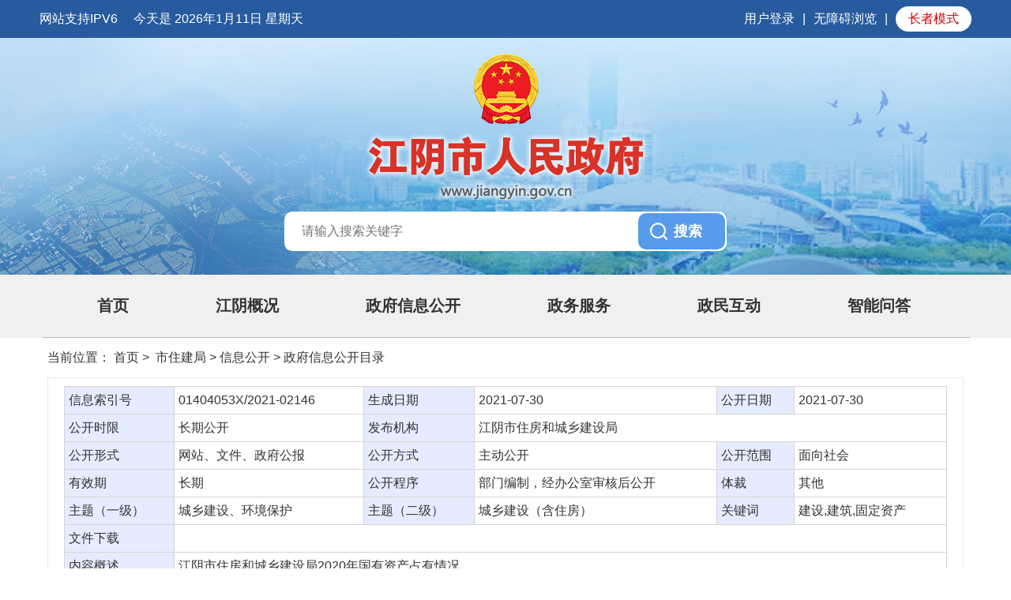

--- FILE ---
content_type: text/html
request_url: http://www.jiangyin.gov.cn/doc/2021/07/30/963835.shtml
body_size: 5312
content:
<!DOCTYPE html>
<html>
	<head>
		<meta charset="UTF-8">
        <meta name="viewport" content="width=device-width, initial-scale=1, minimum-scale=1, maximum-scale=1, user-scalable=no">
		<meta http-equiv="X-UA-Compatible" content="IE=edge,chrome=1">
		<meta content="telephone=no,email=no" name="format-detection" />
		<title>江阴市住房和城乡建设局2020年国有资产占有情况</title>
        <meta name="keywords" content="中国江阴，江阴市政府">
		<meta name="description" content="中国江阴·江阴市人民政府·江阴市人民政府门户网站">
		<!-- 网站标签 -->
		<meta name="SiteName" content="江阴市人民政府门户网" />
		<meta name="SiteDomain" content="http://www.jiangyin.gov.cn" />
		<meta name="SiteIDCode" content="3202810016" />
		
		<!-- 栏目标签 -->
		<meta name="ColumnName" content="财政信息">
		<meta name="ColumnDescription" content="政府信息公开，工作动态，公告公示，政民互动，政务服务等">
		<meta name="ColumnKeywords" content="信息公开，政策法规，法规解读，公告公示，互动交流">
		<meta name="ColumnType" content="财政信息">
		
		<!-- 内容页标签 -->
		<meta name="ArticleTitle" content="江阴市住房和城乡建设局2020年国有资产占有情况">
		<meta name="PubDate" content="2021-07-30">
		<meta name="ContentSource" content="本站">
		<meta name="Author" content="jy-zjj-admin1">
		<meta name="Description" content="江阴市住房和城乡建设局2020年国有资产占有情况">
		<meta name="Url" content="/doc/2021/07/30/963835.shtml">        
	</head>

	<body>
		<div class="none" id="dqlm">市住建局</div>
        
		<!---------------------公共头部开始--------------------->
		<link rel="stylesheet" href="/2021jywww/css/common.css" />
		<link rel="stylesheet" href="/2021jywww/css/index.css" />
		<link rel="stylesheet" href="/2021jywww/css/mobile.css" />
        <link rel="stylesheet" href="/static_older/main/style_extend.css" />
		<!--<script type="text/javascript" src="/2021jywww/js/jquery-1.11.2.min.js"></script>-->
		<script type="text/javascript" src="//www.wuxi.gov.cn/static_common/js/jquery.js"></script>
		<script type="text/javascript" src="/2021jywww/js/common.js"></script>
		<script type="text/javascript" src="/2021jywww/js/jy_list.js"></script>
		<script type="text/javascript" src="//www.wuxi.gov.cn/static2016/js/checkLogin_jy.js"></script>
        <script src="//wza.wuxi.gov.cn/wza/wza2.min.js?appid=Bnl9F4DtJkhnfe6"></script>
        <!-- 新检索JS -->
        <script src="//www.wuxi.gov.cn/static_common/js/wzq_search_common.js"></script>

		<script type="text/javascript"> 
			/*----------登录代码开始----------*/	 		
			function isNull(str) {
	            if (str == "") {
	                return true;
	            }
	            var regu = "^[ ]+$";
	            var re = new RegExp(regu);
	            return re.test(str);
	        }  
	        $(function () {
	            /*var homePage = window.location.href;
	            if (isNull(homePage)) {
	                homePage = "http://www.jiangyin.gov.cn/";
	            }
	            var sucurl_head = homePage;
	            var falurl_head = homePage;
	            var url_head = "http://login.wuxi.gov.cn/auth-center/loginCas?sys=jy&sucurl=" + filterParam(sucurl_head, 'code');
	            $('#callback_head').val(url_head);
	            $('#checkLogin_head').click(function () {
	                return login_head();
	            });*/
	            
	            // 加载用户信息
	            _loadUserLoginInfo();
	            // iframe跳转方式（google新版本不支持）
	            $("#_SSOIframe").load(function () {
	                // 加载用户信息
	                if (checkLogin()) {
	                	_loadUserLoginInfo();
	                }
	            });
	            
	            //关闭登录框
				$(".login_box .close").click(function() {
					$(".login_box").hide(100);
					window.location = "http://www.jiangyin.gov.cn/";
				});
	            
	        });
	        function login_head() {
	            /*var name_head = $.trim($("#name_head").val());
	            var password_head = $.trim(escape($("#password_head").val()));
	            var captcha_head = $.trim($("#captcha_head").val());
	            var mess_head = "";
	            //验证姓名
	            if (name_head.length <= 0) {
	                mess_head += "请输入用户名\n";
	            }
	            //验证密码
	            if (password_head.length < 5 || password_head.length > 30) {
	                mess_head += "密码长度为5-30个字符\n";
	            }
	            //验证验证码
	            if (captcha_head.length <= 0) {
	                mess_head += "请输入验证码\n";
	            }
	            if (mess_head.length > 0) {
	                alert(mess_head);
	                return false;
	            }
	            
	            var usernameencode = encode64($("#name_head").val());
                var passwordcode = encode64($("#password_head").val());
                $("#name_head").val(usernameencode);
                $("#password_head").val(passwordcode);
	            document.getElementById("loginform_head").submit();*/
	        }
	
	        var addcount = 0;
	        function dothingsyanzheng() {
	            var yanzhengname = document.getElementById("captcha_head");
	            addcount = addcount + 1;
	            var codePic_head = "codePic_head";
	            if (addcount == 1) {
	                //$("#login_img_head").html('<img src="" onclick="refresh_head(this)" title="点击更换" id="codePic_head"/>');
	            }
	            yanzhengname.value = "";
	            yanzhengname.focus();
	        }
	
	        function refresh_head(obj) {
	            var t = new Date().getTime();
	            //obj.src = "?" + t;
	        }
	        
	        function getUrlParam(name) {
	            var reg = new RegExp("(^|&)" + name + "=([^&]*)(&|$)");
	            var r = window.location.search.substr(1).match(reg);
	            if (r != null)
	                return unescape(r[2]);
	            return null;
	        }
	        // 加载用户信息
	        function _loadUserLoginInfo() {
	            var str = "";
                var str_older = "";
	            if (checkLogin()) {
	                //var loginUser = getLoginUser();
                    var loginUser = getLoginName();
	                $(".login_state").addClass("none");
	                $(".login_after").removeClass("none");
	                $(".login_after span").html('你好，' + loginUser);
	            }else{
                	var localurl = window.location.href;
                    str += '<a href="https://sso.wuxi.gov.cn/auth-center2/login.html?gotoUrl='+localurl+'" class="login_link" target="_blank">用户登录</a>|<a href="javascript:void(0)" onclick="wza2.start()" id="wza2-enable">无障碍浏览</a><i id="wza2-i">|</i><a href="javascript:void(0)" class="older_mode">长者模式</a>';
					str_older += '<a href="https://sso.wuxi.gov.cn/auth-center2/login.html?gotoUrl='+localurl+'" class="login_link" target="_blank">用户登录</a>|<a href="javascript:void(0)" onclick="wza2.start()" id="wza2-enable">无障碍浏览</a><i id="wza2-i">|</i><a href="javascript:void(0)"  class="older_mode">退出长者模式</a>';
                }
	            $(".login_state").empty();
				if(localStorage.getItem('older_flag')){
					$(".login_state").append(str_older);
				}else{
					$(".login_state").append(str);
				}
	        } 
	        // 用户手动点击登录
	        function _loginCas() {
	            window.location.href = "http://login.wuxi.gov.cn/auth-center/authorize?sys=jy&redirect_uri=" + filterParam(window.location.href, 'code');
	        }
			/*----------登录代码结束----------*/
		</script>
		 
		<div class="header">
			<div class="top1">
				<div class="w1200">
					<div class="top1_l fl"><span>网站支持IPV6</span><span id="today"></span></div>
					<div class="top1_r fr">
						<div class="login_state">
						</div>
						<div class="login_after none">
							<span></span><a href="/grzx/index.shtml" target="_blank">个人中心</a>|<a id="alogout" href="javascript:loginOut();">退出</a>|<a href="javascript:void(0)" onclick="wza2.start()" id="wza2-enable">无障碍浏览</a><i id="wza2-i">|</i><a href="javascript:void(0)"  class="older_mode">长者模式</a>
						</div>
					</div>
					<div class="clear"></div>
				</div>
			</div>
			<div class="top2">
				<div class="logo">
                	<div class="logo_gh"><img src="/static_common/images/guohui/jy_guohui_normal.png"/></div>
					<div class="logo_wz"><img src="/2021jywww/images/logo_wz.png"/></div>
                    <!--<img src="/2021jywww/images/logo.png"/>-->
				</div>
				<div class="search">
					<input type="text" class="search_text fl" placeholder="请输入搜索关键字" onkeydown="search_enter(event);" id="ssmhipt"/>
					<input type="button" class="search_btn fr" value="搜索" id="ssmhbtn"/>
				</div>
				<div class="nav" title="页面头部导航区，有首页，江阴概况，政府信息公开，政民互动等">
					<ul>
						<li><a href="/">首页</a></li>
			            <li><a href="/jygk/index.shtml" target="_blank">江阴概况</a></li>
			            <li><a href="/xxgk/index.shtml" target="_blank">政府信息公开</a></li>
			            <li><a href="http://wxjy.jszwfw.gov.cn/" target="_blank">政务服务</a></li>
			            <li><a href="/zmhd/index.shtml" target="_blank">政民互动</a></li>
			            <li><a href="//www.wuxi.gov.cn/ghwd/znwd/index.html?district=jiangyin" target="_blank">智能问答</a></li>
					</ul>
				</div>
			</div>			
		</div>		
		
		<!---------------------公共头部结束--------------------->

		<div class="list_main">
			<div class="list_level">当前位置：
				<a href="/">首页</a>&nbsp;&gt;&nbsp;
市住建局&nbsp;&gt;&nbsp;信息公开&nbsp;&gt;&nbsp;政府信息公开目录			</div>
			<div class="list_box">            
				<table cellpadding="0" cellspacing="0" class="art_xxgktab">
					<tr>
						<td class="title">信息索引号</td>
						<td>01404053X/2021-02146</td>
						<td class="title">生成日期</td>
						<td>2021-07-30</td>
						<td class="title">公开日期</td>
						<td>2021-07-30</td>
					</tr>
					<tr>
						<td class="title">公开时限</td>
						<td>长期公开</td>
						<td class="title">发布机构</td>
						<td colspan="3">江阴市住房和城乡建设局</td>
					</tr>
					<tr>
						<td class="title">公开形式</td>
						<td>网站、文件、政府公报</td>
						<td class="title">公开方式</td>
						<td>主动公开</td>
						<td class="title">公开范围</td>
						<td>面向社会</td>
					</tr>
					<tr>
						<td class="title">有效期</td>
						<td>长期</td>
						<td class="title">公开程序</td>
						<td>部门编制，经办公室审核后公开</td>
                        <td class="title">体裁</td>
						<td>其他</td>
					</tr>
					<tr>
						<td class="title">主题（一级）</td>
						<td>城乡建设、环境保护</td>
						<td class="title">主题（二级）</td>
						<td>城乡建设（含住房）</td>
                        <td class="title">关键词</td>
						<td>建设,建筑,固定资产</td>
					</tr>
					<tr>
						<td class="title">文件下载</td>
						<td  colspan="5">
						</td>
					</tr>
					<tr>
						<td class="title">内容概述</td>
						<td colspan="5" id="sum">江阴市住房和城乡建设局2020年国有资产占有情况</td>
					</tr>
				</table>
				<div class="art_title relative">
江阴市住房和城乡建设局2020年国有资产占有情况                </div>
                
                <div class="art_title"></div>
                
				<div class="art_xxgkline"></div>
				
				<div class="art_content ">
					<p><p><img src="/uploadfiles/202107/30/2021073017303973859229.jpg" /></p>
</p>
				</div>
				
<link rel="stylesheet" href="/2021jywww/css/sharestyle.css" />
<script type="text/javascript" src="//libs.baidu.com/jquery/2.1.1/jquery.min.js" ></script>
<script type="text/javascript" src="/2021jywww/js/jsmodern-1.1.1.min.js" ></script>
<div class="art_function">
	<div class="art_function_l">
		<div id="share-qrcode" title="二维码分享"></div>
		<div id="share-douban" title="豆瓣分享"></div>
		<div id="share-qzone" title="QQ空间分享"></div>
		<div id="share-sina" title="新浪微博分享"></div>
		<div id="share-qq" title="QQ好友分享"></div> 
	</div> 
	<div class="art_function_r">
		<ul>
			<li class="sc" onclick="addFavorite()">收藏</li>
			<li class="print" onclick="print()">打印</li>
			<li class="close" onclick="window.close()">关闭</li>
		</ul>
	</div>
	<div class="clear"></div>
</div>
<script>
	jsModern.share({
	    qrcode: "#share-qrcode",
	    douban: "#share-douban",
	    qzone: "#share-qzone",
	    sina: "#share-sina",
	    qq: "#share-qq"
	});  
</script>  

				
			</div>
		</div>
		
		<!---------------------公共尾部开始--------------------->
		<link rel="stylesheet" href="/2021jywww/css/footer.css" />
		<div class="footer">
			<div class="footer_w1200">
				<p>
                    <a href="/doc/2019/07/19/955915.shtml" target="_blank">网站声明</a>&nbsp;|&nbsp;<a href="/doc/2021/11/24/995253.shtml" target="_blank">隐私安全</a>&nbsp;|&nbsp;<a href="/doc/2022/07/06/1055172.shtml" target="_blank">联系我们</a>&nbsp;|&nbsp;<a href="/wzdt/index.shtml" target="_blank">网站地图</a><span  id="siteClickCount"></span>
				</p>                             
				<p>江阴市人民政府办公室版权所有&nbsp;&nbsp;江阴市人民政府办公室主办</p>
				<p> 
					<a href='http://beian.miit.gov.cn' target="_blank">苏ICP备05002806号</a>&nbsp;&nbsp;<a target="_blank" href="http://www.beian.gov.cn/portal/registerSystemInfo?recordcode=32028102000565">苏公网安备32028102000565号</a>
				</p>
				<p>网站标识码：3202810016</p>				
				<p>
                  <span id="_ideConac" wza-palette="true" class=""><a href="https://bszs.conac.cn/sitename?method=show&amp;id=084568BAE2924C49E053012819AC066A" title="党政机关" target="_blank" wza-palette="true" class=""><img id="imgConac" vspace="0" hspace="0" border="0" src="https://dcs.conac.cn/image/red.png" data-bd-imgshare-binded="1" aria-label="党政机关" class=""></a></span>				
                  <span id="zhaocuo">
                    <a href="https://zfwzgl.www.gov.cn/exposure/jiucuo.html?site_code=3202810016&url=http%3A%2F%2Fwww.jiangyin.gov.cn%2F" title="政府网站找错" target="_blank"><img src="/2021jywww/images/2021_jiucuo.png" /></a>
                  </span>
                  <span>
                    <img src="//www.wuxi.gov.cn/static_common/images/wza_common_img_white.png" alt="适老化无障碍服务" height="55" width="110" />
                  </span>
				</p>  
			</div>			
		</div>
		<!--网站访问量计数-->
		<script language="javascript">
			$.ajax({
				type: "post",
				url: "/intertidwebapp/counter/count",
				data: {
					'contentID': 4,
					'siteName': '江阴市人民政府门户网',
					'siteID': 4
				},
				success: function(data) {
					var ini = "38216347";
					var gata = ""
					gata = "&nbsp;|&nbsp;网站访问量：" + (Number(ini)+Number(data));
					$('#siteClickCount').html(gata);  
					$('#mobile_siteClickCount').html(gata);
					//alert(gata);
				},
				error: function(XMLHttpRequest, textStatus, errorThrown) {

				}
			});
		</script>
		<!--百度统计-->
	<script>
var _hmt = _hmt || [];
(function() {
  var hm = document.createElement("script");
  hm.src = "https://hm.baidu.com/hm.js?34b53c4b183e9245c8965300fd5e3e01";
  var s = document.getElementsByTagName("script")[0]; 
  s.parentNode.insertBefore(hm, s);
})();
</script>

	  <script language="javascript" type="text/javascript" src="/static_older/main/hotkeys.js"></script>
	  <script language="javascript" type="text/javascript" src="/static_older/main/main_extend.js"></script>
	  <script language="javascript" type="text/javascript" src="/static_older/main/older.js"></script>
		<!---------------------公共尾部结束--------------------->

		
		<script type="text/javascript">
	        $(function(){
		        var summ=$("#sum").html();
		        console.log("摘要为"+summ);
		        if(summ==""){$("#sum").html("江阴市住房和城乡建设局2020年国有资产占有情况")}	        
	        })
        </script>
	</body>
</html>


--- FILE ---
content_type: text/css
request_url: http://www.jiangyin.gov.cn/2021jywww/css/common.css
body_size: 1505
content:
/******基础样式开始  -webkit-appearance:none;-moz-appearance:none;appearance:none;******/

*{padding:0px;margin:0px;-webkit-appearance:none;-moz-appearance:none;appearance:none;border-radius:0;}
body{font-family:Microsoft Yahei,Arial, Helvetica, sans-serif;font-size:16px;color:#333; background-color:#fff;height:100%;}
html,body,div,span,p,h1,h2,h3,h4,h5,h6,em,img,strong,blockquote,sub,sup,tt,i,b,dd,dl,dt,form,label,table,caption,tbody, tfoot, thead,tr,th,td,ul,li,p,a,ol{margin:0;padding:0;}
s,i,em{ font-style:normal; text-decoration:none;}
ul,ol,li{list-style-type:none;list-style:none;}
button,input,select,textarea{vertical-align:middle; font-family:Microsoft Yahei; margin:0; padding:0;outline:none;}
select{-webkit-appearance:menulist;-moz-appearance:menulist;appearance:menulist;}
legend{color:#000;}
fieldset,img{border:0;}
table{border-collapse:collapse;border-spacing:0;}
a,a:hover,a:active,a:link,a:focus{color:#333333; text-decoration:none;}
.fl{float:left;}
.fr{float:right;}
.none{ display: none;}
.clear{clear:both;height:0px;width:0px;overflow:hidden;padding:0px;margin:0px;display:block;}
.relative{ position: relative;}
.w1200{ width: 1200px; margin: 0 auto; overflow: hidden;}
.m0a{ margin: 0 auto;}
.mt10{ margin-top: 10px;}
.mt20{ margin-top: 20px;}
.mt40{ margin-top: 40px;}
.mb10{ margin-bottom: 10px;}
.p5 {padding: 5px;}			
.left {text-align: left;}
.right {text-align: right;}
.center{text-align: center;}

.text_ell{text-overflow:ellipsis;overflow:hidden;white-space:nowrap;}
input[type="checkbox"] {-webkit-appearance:checkbox;-moz-appearance:checkbox;appearance:checkbox;}
input[type="radio"] {-webkit-appearance:radio;-moz-appearance:radio;appearance:radio;}

/*--------------------泰德自带的分页样式开始--------------------*/
.page{text-align: center;padding: 20px 0;}
.page a{margin-left: 8px;width: 50px;height: 20px;border: 1px #b2b2b2 solid;background: #f8f7fa;font-size: 16px;border-radius: 5px;text-align: center;line-height: 20px;display: inline-block;}
.page input,.page select{font-size: 16px;}

/*分页代码*/
.list_page{padding: 1rem 0;text-align: center;}
.list_page *{box-sizing: border-box;}
.list_page span{margin-left: 10px;display: inline-block; box-sizing: border-box;width:2rem; background-image: linear-gradient(#fefefe,#f0f0f0);border: 1px solid #c1c1c1; border-radius: 0.15rem; color: #7f7f7f;font-size: 1rem;font-weight: bold;line-height: 2em;text-align: center;vertical-align: middle;cursor: pointer;overflow:hidden;height:2rem;}
.list_page span a{font-size:1rem}
.list_page span:nth-last-child(2){ background-image: none; width:3em}
.list_page span:nth-last-child(3){background-image: none; border: none;width: auto;}
.list_page span.list_page_span,.list_page #pageSubmit{ background-image: none; width:3em}
.list_page span.page_text,.list_page span.page_text_total{background-image: none; border: none;width: auto;}
.list_page span a{color: #7f7f7f;display: block;}
.list_page span a:hover{color: #fff;}
.list_page span:hover,.list_page span.active{background:#4066bf;border: 1px solid #3b5897;color: #fff;}
.list_page span:nth-last-child(3):hover{ background: none; border: none;color:#7f7f7f}
.list_page span.page_text:hover,.list_page span.page_text_total:hover{ background: none; border: none;color:#7f7f7f}
.list_page span:empty{display: none}
.list_page span img{float: left;}
.list_page .gopage{width:3rem}
.list_page .gopage input{border: medium none;width: 100%; font-size: 1rem; line-height: 2em;text-align: center;}
.list_page #pnum_zz{width:3rem;border: 1px solid #c1c1c1;border-radius: 0.15rem;font-size: 1rem; line-height: 2em;text-align: center;}
.list_page span.page_prev a,.list_page span.page_next a{font-size: 0;height:2rem;}
.list_page span.page_prev{background:#f6f6f6 url(../images/global/list_page_prev.png) no-repeat center center; background-size: 50%;}
.list_page span.page_prev.disabled{background:#f6f6f6 url(../images/global/list_page_prev_no.png) no-repeat center center;background-size: 50%;}
.list_page span.page_next{background:#f6f6f6 url(../images/global/list_page_next.png) no-repeat center center;background-size: 50%;}
.list_page span.page_next.disabled{background:#f6f6f6 url(../images/global/list_page_next_no.png) no-repeat center center;background-size: 50%;}
.list_page span.page_prev.disabled a,.list_page span.page_next.disabled a{cursor:default}

.list_page .list_page_go,#pageSubmit{margin-left:10px;background-image: linear-gradient(#fefefe,#f0f0f0);border: 1px solid #c1c1c1;border-radius: 0.15rem; padding: 0 0.5rem; line-height: 2em; font-size: 1rem; color: #7f7f7f; cursor: pointer;}

/*--------------------泰德自带的分页样式结束--------------------*/



--- FILE ---
content_type: text/css
request_url: http://www.jiangyin.gov.cn/2021jywww/css/index.css
body_size: 9095
content:
/*-----------------------新春飘窗样式-----------------------*/
.xcpc{ width:1200px; margin:0 auto;}
.mobile-xcpc{display:none;}
.flip {width: 1200px;margin:0 auto;height: 75px;}			
.panel {height: 480px;width: 1200px;margin:0 auto;}

/*-----------------------公共头部开始-----------------------*/
.header{ width: 100%; min-width:1200px;}
.header .top1{background: #285b9d; color: #FFF; width: 100%; height: 40px; line-height: 40px;}
.header .top1 a{ color: #FFF;}
.header .top1_l span{ margin:0 10px;}
.header .top1_r span{ margin-left:10px;}
.header .top1_r a{ margin:0 10px;}
.header .top2{ background: url(../images/topbg.jpg) no-repeat top center; width: 100%; height: 380px;}
.header .logo{width:100%;text-align:center;padding-top:20px; height: 190px; overflow: hidden;}
.header .search{width:556px;height:46px;padding:2px;margin:10px auto 0;background:#fff; border-radius: 10px; -moz-border-radius: 10px; overflow: hidden;}
.header .search .search_text{height:46px; line-height: 46px; width:410px;padding-left:20px;border:none; font-size: 16px; background: #FFF; outline: none; color:#666;}
.header .search .search_btn{height:46px;width:110px; padding-left: 45px; text-align: left; border:none;background:url(../images/search.png) no-repeat 15px center #579beb; border-radius: 10px; -moz-border-radius: 10px; font-size: 18px; font-weight: bold; color: #FFF; cursor:pointer;}
/*栏目导航*/
.header .nav{ margin: 30px auto 0; height:80px; background:#f0f0f0;}
.header .nav ul{ border-bottom: #b8b8b8 1px solid; width: 1160px; height: 74px; padding: 5px 0 0 15px; margin: 0 auto;}
.header .nav li{float:left; padding: 0 30px;}
.header .nav li a{ display: block; height:68px;line-height:68px; font-size:20px; font-weight: bold; padding: 0 25px;}
.header .nav li a:hover{ border-bottom: #0196ff 6px solid;}
/*登录弹框*/
.login_box{position:fixed;top:0px;left:0px;right:0px;bottom:0px;background:rgba(0,0,0,0.6);z-index:99; display: none;}
.login_box form{width:400px;margin:240px auto;height:380px;background:#fff;}
.login_box .form_box{position:relative;padding:15px 25px;height:350px;}
.login_box .form_box .close{position:absolute;top:13px;right:19px;width:32px;height:32px;background:url(../images/close.png) center no-repeat;cursor:pointer;}
.login_box .form_box h2{color:#355e92;padding-bottom:12px;border-bottom:1px solid #eee;}
.login_box .form_box .line{margin:25px 0px;width:100%;}
.login_box .form_box .line input{border:1px solid #ccc;height:40px; width: 100%; text-indent: 3em;}
.login_box .form_box .user input{background:url("../images/user.png") 13px center no-repeat;}
.login_box .form_box .password input{background:url("../images/password.png") 13px center no-repeat;}
.login_box .form_box .yzm input{width:60%;}
.login_box .form_box .yzm img{cursor:pointer;height:40px;vertical-align:middle;}
.login_box .form_box .button{margin:10px 0px;width:100%;}
.login_box .form_box .button input{width:100%;height:42px;border:none;background:#0665da;color:#fff;font-size:16px;cursor:pointer;}
.login_box .form_box .reg_forget a{color:#0665da;}
/*-----------------------公共头部结束-----------------------*/

/*-----------------------jquery.pager.js的分页样式开始-----------------------*/
/*个人中心，政民互动-调查征集用的*/
.pager ul.pages {display: block;border: 0;text-transform: uppercase;font-size: 10px;margin: 10px auto 0; text-align: center;}
.pager ul.pages li {list-style: none;border: 1px solid #ccc;text-decoration: none;margin: 0 5px 0 0;padding: 8px; display: inline-block;}
.pager ul.pages li:hover {border: 1px solid #003f7e}
.pager ul.pages li.pgEmpty {border: 1px solid #eee;color: #eee;}
.pager ul.pages li.pgCurrent {border: 1px solid #003f7e;color: #000;font-weight: 700;background-color: #eee;}
/*-----------------------jquery.pager.js的分页样式结束-----------------------*/

/*--------------------泰德自带的分页样式开始--------------------*/
.page{text-align: center;padding: 20px 0;}
.page a{margin-left: 8px;width: 50px;height: 20px;border: 1px #b2b2b2 solid;background: #f8f7fa;font-size: 16px;border-radius: 5px;text-align: center;line-height: 20px;display: inline-block;}
.page input,.page select{font-size: 16px;}
/*--------------------泰德自带的分页样式结束--------------------*/

/*-----------------------主体部分开始-----------------------*/
.main{ width: 100%; min-width: 1200px; background: #fff;}

.main .box1{ padding-top: 20px;}
/*图片浏览*/
.main .box1 .box1_l{ width: 585px; height: 420px; float: left;}
.main .box1 .box1_l #ibanner {text-align: left;position: relative;width: 585px; height: 420px;overflow: hidden;margin: 0px auto;}
.main .box1 .box1_l #ibanner_pic a {position: absolute;width: 585px; height: 420px;top: 0;left: 0;display: block;overflow: hidden;background: #FFF;}
.main .box1 .box1_l #ibanner_pic a img {width: 585px; height: 420px;}
.main .box1 .box1_l #ibanner_pic a span{position: absolute;text-overflow: ellipsis; white-space: nowrap; overflow: hidden; width: 485px; padding-right: 100px; height: 40px;line-height: 40px;left: 0;bottom: 0;text-indent: 1em;font-weight: bold;color: #FFFFFF;background:rgba(0,0,0,.7);}
.main .box1 .box1_l #ibanner_btn {position: absolute;z-index: 5;right: 8px;bottom: 16px;font-weight: 700;font-family: Arial;}
.main .box1 .box1_l #ibanner_btn span {display: block;float: left;padding: 0px;border-radius: 50%;cursor: pointer;text-align: center;width: 8px;height: 8px;overflow: hidden;margin-left: 8px;font-size: 0px;}
.main .box1 .box1_l #ibanner_btn .normal {background: #ffffff;color: #ffffff;}
.main .box1 .box1_l #ibanner_btn .current {background: #fe0000;color: #fe0000;}
/*列表：政务要闻，部门新闻，乡镇新闻，公告公示*/
.main .box1 .box1_r{ width: 585px; float: right; overflow: hidden;}
.main .box1 .box1_r .box1_r_t{ background: url(../images/box1_r_tbg.png) repeat-x left bottom; height: 50px; line-height: 40px; width: 620px;}
.main .box1 .box1_r .box1_r_t a{width: /*90px*/120px; text-align: center; float: left; font-size: 18px; font-weight: bold; padding-bottom: 10px; margin-right: 30px;}
.main .box1 .box1_r .box1_r_t a.on{ background: url(../images/box1_r_tbgon.png) no-repeat center bottom; color: #1296db;}
.main .box1 .box1_r .box1_r_c{ margin-top: 8px;}
.main .box1 .box1_r .box1_r_c li{ height: 36px; line-height: 36px; width: 100%; float: left; overflow: hidden;}
.main .box1 .box1_r .box1_r_c li a{ float: left; background: url(../images/dot.png) no-repeat left center; padding-left: 20px; text-overflow: ellipsis; overflow: hidden; white-space: nowrap; width: 75%;}
.main .box1 .box1_r .box1_r_c li span{ float: right; color: #bcbcbc;}

/*大标题：政府信息公开，政民互动，专题专栏*/
.main .box_t{ background: url(../images/box_tbg.png) no-repeat center; text-align: center; font-size: 24px; font-weight: bold; height: 40px; line-height: 40px; margin-top: 20px;}
.main .box_t a{ font-size: 24px; font-weight: bold;}

/*政府信息公开*/
.main .box2{}
.main .box2 ul{ width: 1235px;}
.main .box2 ul li{ float: left; width: 175px; height: 256px; margin-right: 30px; position: relative;}
.main .box2 ul li a{ line-height: 25px; color: #2e67ab;  font-weight: bold; text-align: center; display: block; width: 150px; padding-top: 10px; height: 90px; position: absolute; left: 13px; top: 140px;}
.main .box2 ul li.box2_bg1{ background: url(../images/box2_bg1.png) no-repeat top center;}
.main .box2 ul li.box2_bg2{ background: url(../images/box2_bg2.png) no-repeat top center;}
.main .box2 ul li.box2_bg3{ background: url(../images/box2_bg3.png) no-repeat top center;}
.main .box2 ul li.box2_bg4{ background: url(../images/box2_bg4.png) no-repeat top center;}
.main .box2 ul li.box2_bg5{ background: url(../images/box2_bg5.png) no-repeat top center;}
.main .box2 ul li.box2_bg6{ background: url(../images/box2_bg6.png) no-repeat top center;}
.main .box3{ padding: 15px 0; overflow: visible;}
.main .box3 .xxgk_list li{height: 36px; line-height: 36px; width: 100%; float: left; /*overflow: hidden;*/}
.main .box3 .xxgk_list li a{ float: left; background: url(../images/dot.png) no-repeat 10px center; padding-left: 30px; text-overflow: ellipsis; overflow: hidden; white-space: nowrap; width: 85%;}
.main .box3 li .xxgk_list span{ float: right; color: #bcbcbc; padding-right: 10px;}

/*办事服务*/
.box_bsfw{margin-top: 1rem;}
.box_bsfw .tab_title{width: 26%;margin: 0 auto;position: relative;z-index: 1;}
.box_bsfw .tab_title h3{background-color: #fff; border: 1px solid #e1e1e1; border-radius: 4px;text-align: center;}
.box_bsfw .tab_title h3 span{display: inline-block;padding:0.5em;margin:0 0.5em;font-size: 1rem;font-weight: bold;color: #333;cursor: pointer;}
.box_bsfw .tab_title h3 span.on{color: #1296db;border-bottom: 3px solid #1296db;}
.box_bsfw .tab_info{margin-top:-20px;background-color: #fff; border: 1px solid #e1e1e1;padding:40px 30px 30px;}
.box_bsfw .tab_info ul{display: flex;flex-wrap: wrap;justify-content: space-between;}
.box_bsfw .tab_info ul li{text-align: center;}
.box_bsfw .tab_info ul li a{display:block;transition: all ease-in 0.3s;}
.box_bsfw .tab_info ul li a:hover{transform: translateY(-8px);color:#5698d2;}


/*政民互动*/
.main .box4{ width: 100%; background: #f0f0f0; padding: 20px 0;}
.main .box4_1{}
.main .box4_1 ul{ width: 1235px;}
.main .box4_1 ul li{ width: 380px; height: 100px; float: left; background: url(../images/box4_bg.jpg) no-repeat; text-align: center; margin-right: 30px;}
.main .box4_1 ul li a{display: block; width: 380px; height: 100px;}
.main .box4_1 ul li a img{ width: 40px; height: 40px; margin-top: 14px;}
.main .box4_1 ul li a span{ display: block; font-size: 18px; font-weight: bold; color: #FFF; line-height: 30px;}
.main .box4_2{ width: 1220px;}
.main .box4_2_box{ float: left; width: 360px; /*width: 560px;*/ height: 278px; padding: 0 14px; border: #e1e1e1 1px solid; background: #FFF; margin-right: 15px; overflow:hidden;}
.main .box4_2_box .box4_2_t{ border-bottom: #e5e5e5 2px solid; width: 100%; height: 40px; position: relative;}
.main .box4_2_box .box4_2_t span{position: absolute; left: 0; bottom: -2px; color: #1296db; line-height: 34px; padding: 0 10px; border-bottom: #1296db 3px solid; font-weight: bold;}
.main .box4_2_box .box4_2_t a{position: absolute; right: 10px; bottom: 0; color: #909090; line-height: 35px;}
.main .box4_2_box .box4_2_c{ margin-top: 10px;}
.main .box4_2_box .box4_2_c li{ width: 100%; float: left; border-bottom: #d1d1d1 1px dashed; line-height: 30px; padding: 5px 0;}
.main .box4_2_box .box4_2_c li font{ color: #ff8033; float: left;}
.main .box4_2_box .box4_2_c li span{ color:#a8a8a8; float: right;}
.main .box4_2_box .box4_2_c li a{ display: block; float: left; text-overflow: ellipsis; white-space: nowrap; overflow: hidden; width: 100%;}
.main .box4_2_box .box4_2_c2{ text-align: center; margin-top:10px;}
.main .box4_2_box .box4_2_c2 .box4_2_c2_title{font-weight: bold; height: 30px; line-height: 30px; text-overflow: ellipsis; white-space: nowrap; overflow: hidden; width: 100%;}
.main .box4_2_box .box4_2_c2 .box4_2_c2_time{color:#a8a8a8; height: 25px; line-height: 25px;}
.main .box4_2_box .box4_2_c2 .box4_2_c2_people{ line-height: 25px; margin-top: 5px;}
.main .box4_2_box .box4_2_c2 .box4_2_c2_people span{ display: block; font-weight: bold;}

/* 专题专栏滚动幻灯片 */
.main .box5{ position: relative;}
.main .box5 .owl-carousel{ width: 1120px;}
.main .box5 a{float: left; padding:0 10px; text-align: center;}
.main .box5 img{ width: 260px; height: 100px;}
.main .box5 #owl-demo{ display: block!important;}
.main .box5 #owl-demo-mobile{display: none!important;}

/*网站导航*/
.main .box6{ background: #426ca6; padding: 15px 0 11px;}
.main .box6_t{ width: 1200px; margin: 0 auto;}
.main .box6_tl{ float: left; width: 110px; height: 36px; line-height: 36px; font-size: 18px; text-align: center; color: #FFF; font-weight: bold; background: #487db4;}
.main .box6_tr{ float: right;}
.main .box6_tr li{ float: left; cursor: pointer; margin-left: 10px; width: 145px; text-indent: 1em; line-height: 36px; background: url(../images/down.png) no-repeat right 18px #FFF;}
.main .box6_tr li.on{ color: #426ca6; font-weight: bold;background: url(../images/up.png) no-repeat right 18px #FFF;}
.main .box6_c{ background: #FFF; padding: 5px 10px; width: 1180px; margin-top: 4px; position: relative; display: none;}
.main .box6_c a{width: 185px;height: 25px;line-height: 25px; font-weight: normal; overflow: hidden;padding-left: 10px;background: url(../images/dot2.jpg) no-repeat left;float: left; font-size: 14px;}
.main .zcdw a{width: 270px;}
.main .box6_c1{left:-125px;}
.main .box6_c2{left:-280px;}
.main .box6_c3{left:-435px;}
.main .box6_c4{left:-590px;}
.main .box6_c5{left:-745px;}
.main .box6_c6{left:-900px;}
.main .box6_c7{left:-1055px;}
/*-----------------------主体部分结束-----------------------*/

/*-----------------------飘窗部分开始-----------------------*/
.bay{float:left;z-index:999;_position: absolute;position: fixed;top: 250px;left: 5px;}
.bay div{text-align: right;height: 25px;}
.bay a{display:block;}
/*-----------------------飘窗部分结束-----------------------*/

/*-----------------------列表部分开始-----------------------*/
.list_main{width: 1160px;margin:0 auto;}
.list_main .list_level{height: 50px;line-height: 50px;}
/*列表-通栏*/
.list_main .list_box{border: #e8e8e8 1px solid;padding:10px 20px;margin-bottom: 10px; min-height: 500px;}
.list_main .list_c li{height: 36px;line-height: 36px;width: 100%; float: left; overflow: hidden;}
.list_main .list_c li a{ background: url(../images/dot.png) no-repeat left center; padding-left: 20px; text-overflow: ellipsis; overflow: hidden; white-space: nowrap; width: 80%; display: block; float: left;}
.list_main .list_c li span{float: right;}
/*列表-有子栏目*/
.list_main .list_l{width: 280px;float: left;}
.list_main .list_l .list_lm1{height: 46px;line-height: 46px;overflow: hidden;background: url(../images/list_l1.jpg) no-repeat center;font-size: 20px;font-weight: bold;text-align: center;color: #FFFFFF;}
.list_main .list_l .list_lm2_bg{min-height: 75px;border-bottom: #dddbde 1px solid;border-left: #dddbde 1px solid;border-right: #dddbde 1px solid;padding: 10px 10px 250px 10px; background: url(../images/list_l2.jpg) no-repeat bottom center;}
.list_main .list_l .list_lm2 li{height: 46px;line-height: 46px;overflow: hidden;background: #f7f7f7;border-left: #e3e3e3 6px solid;padding-left: 25px;margin-top: 5px;}
.list_main .list_l .list_lm2 li:hover{background: #ecf6ff;border-color: #0084f0;color: #1276cb;}
.list_main .list_l .list_lm2 .on{background: #ecf6ff;border-color: #0084f0;color: #1276cb;}
.list_main .list_l .list_lm3{padding:0 0 10px 25px;}
.list_main .list_l .list_lm3 li{height: 30px;line-height: 30px;overflow: hidden;background: #f7f7f7;border-left: #e3e3e3 6px solid;padding-left: 20px;font-size: 16px;margin-top: 5px;}
.list_main .list_l .list_lm3 li:hover{background: #ecf6ff;border-color: #0084f0;color: #1276cb;}
.list_main .list_l .list_lm3 .on{background: #ecf6ff;border-color: #0084f0;color: #1276cb;}
.list_main .list_r{width: 858px;float: right;border: #dddddd 1px solid;min-height: 800px; padding-bottom: 10px;}
.list_main .list_dqlm{height: 59px;border-bottom: #dddddd 1px solid;}
.list_main .list_dqlm .title{padding: 0 40px;float: left;height: 57px; line-height: 57px; border-bottom: #1175ca 3px solid;text-align: center;font-size: 18px;color: #1076cb;}
.list_main .list_r .list_c{ padding: 10px 20px 0;}
.list_main .list_r .list_c li{height: 36px;line-height: 36px;width: 100%; float: left;overflow: hidden;}
.list_main .list_r .list_c li a{ background: url(../images/dot.png) no-repeat left center; padding-left: 20px; text-overflow: ellipsis; overflow: hidden; white-space: nowrap; width: 80%; display: block; float: left;}
.list_main .list_r .list_c li span{float: right;}
.list_main .list_r2{width: 860px;float: right;min-height: 800px;}

/*列表-便民服务*/
.list_main .list_r_bmfw{min-height: 856px;}
.list_bmfw {margin-top:30px}
.list_bmfw ul{padding: 0 20px;}
.list_bmfw li{float: left;width: 32%;margin-right: 2%;margin-bottom: 1rem;}
.list_bmfw li:nth-child(3n){margin-right: 0;}
.list_bmfw li a{display: block;height: 65px;font-size: 1.15rem;position: relative;background-color: #f5f5f5;border: 1px solid #e3e3e3;border-radius: 8px;}
.list_bmfw li a:hover{ background-color: #046dc0;color:#fff;border-color: #046dc0;}
.list_bmfw li a span{display:inline-block;box-sizing:border-box;width:100%;padding:0 1rem;position: absolute;top:50%;transform: translateY(-50%);text-align: center;font-size:1.15rem}


/*列表-专题专栏*/
.list_main .list_ztzl li{ width:180px; height:70px; margin: 10px 21px; float:left;}
.list_main .list_ztzl li img{ width:180px; height:70px;}
/*2021政府信息公开-依申请公开*/
.list_main .list_tab{height: 45px;border-bottom: #dddddd 1px solid;}
.list_main .list_tab li{padding: 0 25px;float: left;cursor: pointer;margin: 0 110px;font-size: 18px;height: 43px;line-height: 43px;}
.list_main .list_tab li:hover{color: #2d6cbc;border-bottom: #2d6cbc 3px solid;}
.list_main .list_tab .on{color: #2d6cbc;border-bottom: #2d6cbc 3px solid;}
.list_main .list_tab_box{padding: 15px 0 0 10px;}
.list_main .list_tab_box li{width: 500px;height: 30px;line-height: 30px;overflow: hidden;float: left; margin: 0 15px; padding: 5px 10px;}
.list_main .list_tab_box li a{float: right;}
.list_main .list_tab_box li:nth-child(4n+1){ background: #dde9f7;}
.list_main .list_tab_box li:nth-child(4n+2){ background: #dde9f7;}
/*-----------------------列表部分结束-----------------------*/

/*-----------------------文章部分开始-----------------------*/
.list_main .art_title{line-height:200%;text-align:center;font-family:"SimHei";font-size:20px;font-weight:normal;white-space:normal;word-break:break-all; margin-top: 10px;}
.list_main .art_time{line-height: 36px;text-align: center;background: #f4f5f9;color: #666666; margin-top: 10px;}
.list_main .art_content{line-height:200%;padding:20px;text-align:left;text-justify:inter-ideograph;min-height: 320px;}
.list_main .art_content p{text-indent:2em;}
.list_main .art_content td p{text-indent:0em;}
.list_main .art_content img{border:1px #999 solid;max-width:900px;  scale:expression((this.offsetWidth > this.offsetHeight)?(this.style.width = this.offsetWidth >= 900 ? "900px" : "auto")); display:inline !important;}
.list_main .art_content a{color:#0457BD;text-decoration: underline;}
.list_main .art_content a:visited{color:#0457BD;text-decoration: underline;}
.list_main .art_function{margin-top: 10px;}
.list_main .art_function_l{background: url(../images/article_ico1.jpg) no-repeat left;width: 250px;height: 30px;padding-left: 24px;float: left;}
.list_main .art_function_l > div {width: 30px;height: 30px;float: left;cursor: pointer;border-radius: 4px;background-size: contain;margin: 0 5px;}
.list_main .art_function_l #share-qrcode { background-image: url(../images/article_wechat.png); }
.list_main .art_function_l #share-douban { background-image: url(../images/article_db.png); }
.list_main .art_function_l #share-qzone { background-image: url(../images/article_qzone.png); }
.list_main .art_function_l #share-sina { background-image: url(../images/article_sina.png); }
.list_main .art_function_l #share-qq { background-image: url(../images/article_qq.png); }
.list_main .art_function_r{float: right; margin-top: 10px;}
.list_main .art_function_r li{float: left;margin: 0 30px 0 0;cursor: pointer;padding-left: 20px;background-repeat: no-repeat;background-position: left;}
.list_main .art_function_r .sc{background-image: url(../images/article_ico2.jpg);}
.list_main .art_function_r .print{background-image: url(../images/article_ico3.jpg);}
.list_main .art_function_r .close{background-image: url(../images/article_ico4.jpg);}
/*2021政府信息公开-文章*/
.list_main .art_xxgktab{border-collapse: collapse;width: 100%;}
.list_main .art_xxgktab th,
.list_main .art_xxgktab td{padding: 5px;line-height: 24px;vertical-align: top;border:#d4d4d4 1px solid;}
.list_main .art_xxgktab a{color: blue;text-decoration: underline;}
.list_main .art_xxgktab .title{background: #e5ecff;}
.list_main .art_xxgkstatus{position:absolute;top:0px;right:20px;}
.list_main .art_xxgkline{height: 2px;background: #859cff;margin: 10px auto;}
.list_main .art_xxgkjgzn{ margin-bottom:15px;}
.list_main .art_xxgkjgzn li{float:left; width:25%; text-align:center; border-bottom:#cccccc 1px solid; height:40px; line-height:40px; }
.list_main .art_xxgkjgzn li a{ font-size:16px; color:#333!important;}
.list_main .art_xxgkjgzn li a:hover{ text-decoration: none;}
/*2021政府信息公开-依申请公开-在线申请*/
.list_main .art_tip{height: 35px;line-height: 35px;text-align: center;}
.list_main .art_tip span{ color: red;}
.list_main .art_zn{ height:30px; line-height:30px; text-align:right;}
.list_main .art_zn a{ color: red;}
.list_main .art_ysqgktab{border-collapse: collapse;border: #dcd8d7 1px solid;background: #fafafa;width: 100%;}
.list_main .art_ysqgktab .title1{ width: 10%; text-align: center;}
.list_main .art_ysqgktab td{padding: 5px;line-height: 30px;}
.list_main .art_ysqgktab font{color: red;}
.list_main .art_ysqgktab .input1{width: 90%;height: 20px;line-height: 20px;border: #a0a0a0 1px solid;font-size:16px;background: #FFFFFF;}
.list_main .art_ysqgktab .textarea1{width: 90%;line-height: 20px;border: #a0a0a0 1px solid;font-size:16px;}
.list_main .art_ysqgktab2{ width: 100%;}
.list_main .art_ysqgktab2 td{ vertical-align: top;}
.list_main .art_ysqgktab2 .title2{ width: 5%;}
.list_main .art_ysqgktab2 .title3{ width: 15%;}
.list_main .art_ysqgktab2 .title4{ width: 20%;}
.list_main .art_ysqgktab2 .title5{ width: 50%;}
.list_main .art_ysqgktab2 .title6{ width: 32.5%;}
.list_main .art_ysqgkyzm{ margin-bottom: -6px; cursor: pointer;}
.list_main .art_ysqgkbtn{ margin: 0 auto;}
.list_main .art_ysqgkbtn input{display: block;width: 140px;height: 40px;border-radius: 5px;line-height: 40px;text-align: center;font-size: 16px;color: #FFFFFF; border: none;}
.list_main .art_ysqgkbtn .b1{background: #1564a6;}
.list_main .art_ysqgkbtn .b2{background: #9c9c9c;}
.list_main .art_ysqgkfj{ margin-top: 10px; line-height: 30px;}

.list_main .art_content_jyta table{margin: 0 auto;}
/*-----------------------文章部分结束-----------------------*/

/*-----------------------网站地图开始-----------------------*/
.map_title{width: 94%; margin: 0 auto; height:50px; line-height: 50px; border-bottom:#1276cc 1px solid; text-align:center; font-size:20px; font-weight:bold; color:#1276cc;}
.map_nav{margin:30px auto 20px; width: 70%;}
.map_nav li{ text-align:center; line-height:45px; float: left; margin: 0 32px;}
.map_nav li a{color:#1276cc;font-weight:bold;}
.map_lm{vertical-align:top; text-align:center; line-height:50px;width: 96%;}
.map_lm1{width:16%; text-align:center;}
.map_lm1 a{color:#1276cc;font-weight:bold}
.map_lm2{ padding: 20px 0;}
.map_lm2 li{margin:0 15px; float:left; height:40px; line-height:40px; list-style:none;}
/*-----------------------网站地图结束-----------------------*/

/*-----------------------江阴概况开始-----------------------*/
.jygk_topbg{margin-left: -20px; height: 275px;}
.jygk_t{background: #f7fbff;border: #339bf2 1px solid;padding:40px 20px 30px;margin-top: 40px;}
.jygk_t p{line-height: 36px;text-indent: 2em;}
.jygk_t_title{margin: -70px auto 10px; text-align:center; height: 50px;}
.jygk_t_title img{width: 232px;height: 50px;}
.jygk_c{width:1180px;padding-bottom: 10px;}
.jygk_c li{width: 275px;overflow: hidden;float: left;margin: 10px 20px 0 0;}
.jygk_c li .pic{height: 180px;}
.jygk_c li .pic img{width: 100%;height: 180px;}
.jygk_c li .info{height: 144px;border-bottom: #d7d7d7 1px solid;border-left: #d7d7d7 1px solid;border-right: #d7d7d7 1px solid;line-height: 24px;padding: 5px 20px 0;}
.jygk_c li .title{display: block;height: 40px;line-height: 40px;font-size: 20px;color: #e56566;font-weight: bold;}
.jygk_c li p{text-indent: 2em;}
/*江阴名人*/
.jygk_jymr_topbg{margin-left: -20px; height: 442px;}
.jygk_jymr_c{padding-bottom: 10px;padding-left: 20px;}
.jygk_jymr_c li{width: 170px;height: 201px;background: url(../images/jygk_jymr_cbg.jpg) no-repeat center;overflow: hidden;float: left;margin: 30px 20px 0 0;padding-top: 20px;}
.jygk_jymr_c li .img{display: block;width: 128px;height: 128px;border-radius: 50%;overflow: hidden;margin: auto;}
.jygk_jymr_c li .img img{width: 100%;height: auto;}
.jygk_jymr_c li .title{height: 30px;line-height: 30px;text-align: center;padding-top: 20px;color: #694835;font-size: 18px;display: block;}
/*-----------------------江阴概况结束-----------------------*/

/*-----------------------政民互动主页开始-----------------------*/
.zmhd_t{height: 26px;line-height: 28px;overflow: hidden;background: #eeeeee;border-bottom: #f37e00 2px solid;}
.zmhd_t .title{width: 130px;float: left;text-align: center;color: #FFFFFF;background: #f37e00;}
.zmhd_t .more{float: right;padding-right: 10px;}
.zmhd_box{border: #e2e2e2 1px solid;overflow: hidden;margin-top: 10px;}
/*来信办理平台*/
.zmhd_lxblpt_t{height: 36px;line-height: 36px;overflow: hidden;margin-top: 12px;border-left: #d9d9d9 1px solid;border-right: #d9d9d9 1px solid;border-top: #d9d9d9 1px solid;background: url(../images/zmhd_title_bg1.jpg) repeat-x;}
.zmhd_lxblpt_t .title{min-width: 120px;padding:0 15px;float: left;height: 37px;text-align: center;cursor: pointer;}
.zmhd_lxblpt_t .on{background: url(../images/zmhd_title_bg2.jpg) repeat-x top;background-color: #FFFFFF;border-left: #d9d9d9 1px solid;border-right: #d9d9d9 1px solid;color: #ec1010;font-weight: bold;}
.zmhd_lxblpt_t .write{float: left;margin: 0 25px;padding-left: 30px;font-size:16px;font-weight:bold;background: url(../images/zmhd_lxblpt_ico1.jpg) no-repeat left;color: #c72525;}
.zmhd_lxblpt_t .mail{float: left;margin: 0 25px;padding-left: 30px;font-size:16px;font-weight:bold;background: url(../images/zmhd_lxblpt_ico2.jpg) no-repeat left;color: #3f9d15;}
.zmhd_lxblpt_t .tj{float: left;margin: 0 25px;padding-left: 30px;font-size:16px;font-weight:bold;background: url(../images/zmhd_lxblpt_ico3.jpg) no-repeat left;color: #d61991;}
.zmhd_lxblpt_c{height: 269px;margin-top: 10px;overflow: hidden;}
.zmhd_lxblpt_cmain{width: 100%;border-collapse: collapse;border: #fae5b4 1px solid;}
.zmhd_lxblpt_cmain th{height: 36px;background: #fef9ec;text-align: center;color: #b67d03;font-weight: bold;}
.zmhd_lxblpt_cmain td{height: 36px;background: #FFFFFF;padding-left: 5px;}
/*图片链接*/
.zmhd_imglink{ /*height: 63px;*/ height: 90px; margin-top: 10px;}
/*民生热线直播室*/
.zmhd_msrx_t{width: 230px;height: 153px;float: left;background: url(../images/zmhd_msrx_bg1.jpg) no-repeat;margin: 20px 0 0 20px;text-align: center;line-height: 30px;color: #505251;font-weight: bold;padding-top: 20px;}
.zmhd_msrx_t span{font-size: 18px;color: #e60041;font-weight: bold;}
.zmhd_msrx_c{width: 480px;float: left;margin-left: 10px;margin-top: 20px;}
.zmhd_msrx_cmain{width: 100%;}
.zmhd_msrx_cmain td{line-height: 30px;vertical-align: top;}
.zmhd_msrx_cmain .title{width: 85px;padding-left: 15px;background: url(../images/dot3.jpg) no-repeat left 10px;color: #666666;}
.zmhd_msrx_cmain .titlelink{color: #ec1010;font-weight: bold;}
.zmhd_msrx_wq{width: 376px;float: right;height: 200px;background: url(../images/zmhd_msrx_bg2.jpg) no-repeat left center;padding: 10px 10px 0 20px;}
.zmhd_msrx_wq_t{height: 30px;overflow: hidden;}
.zmhd_msrx_wq_t .link{float: left;padding: 0 10px;line-height: 28px;border: #639ed8 1px solid;margin-left: 2px;color: #637fae;}
.zmhd_msrx_wq_c{margin-top: 10px;}
.zmhd_msrx_wq_c li{padding: 5px 0;line-height: 24px;}
.zmhd_msrx_wq_c span{color: #999999;font-size: 14px;}
/*调查征集*/
.zmhd_dczj{ width: 748px;}
.zmhd_dczj_c{height:306px; width: 700px; margin: 0 auto;padding: 0 0 4px 0px;overflow:hidden;}
.zmhd_dczj_c li{width:680px;height: 90px;overflow: hidden;border-bottom: #d1d1d1 1px dashed;float: left;margin: 10px 0 0 0;padding-left: 17px;background: url(../images/dot4.jpg) no-repeat left 10px;line-height: 26px;}
.zmhd_dczj_c .link1{display: block;height: 52px;}
.zmhd_dczj_c .link1 span{color:red;}
.zmhd_dczj_c .link2{height: 28px;line-height: 28px;}
.zmhd_dczj_c .link2 a{float: left;color: #245195;}
.zmhd_dczj_c .link2 span{float: right;color: #676767;margin-right:10px;}
/*热点回应*/
.zmhd_rdhy{ width: 400px;}
.zmhd_rdhy_c{padding:10px 0;}
.zmhd_rdhy_c li{height: 30px;line-height: 30px;overflow: hidden;padding-left: 20px;background: url(../images/dot5.jpg) no-repeat 8px center;}
.zmhd_rdhy_c li a{float: left; width:270px;}
.zmhd_rdhy_c li span{width: 100px;float: right;text-align: center;}
.zmhd_rdhy_link{ padding-left:4px;}
.zmhd_rdhy_link a{ float:left; background:#225095; height:40px; line-height:40px; color:#FFF; text-align:center; display:block; width:175px; margin:0 10px 10px;}
/*常务会议*/
.zmhd_cwhy_img{ width: 740px; float: left; margin-top: 15px;}
.zmhd_cwhy_img div.box1{ width: 240px; height: 170px; float: left; margin: 0 20px;}
.zmhd_cwhy_img div.box1 img{ width: 240px; height: 170px;}
.zmhd_cwhy_img div.box2{ float: left; width: 450px;}
.zmhd_cwhy_img div.box2 .title{ font-weight: bold; line-height: 40px;}
.zmhd_cwhy_img div.box2 .time{ line-height: 40px;}
.zmhd_cwhy_img div.box2 .cont{ line-height: 30px; height: 90px; overflow: hidden;}
.zmhd_cwhy_c{ width: 400px; float: right; padding: 10px 0;}
.zmhd_cwhy_c li{height: 30px;line-height: 30px;overflow: hidden;padding-left: 20px;background: url(../images/dot5.jpg) no-repeat 8px center;}
.zmhd_cwhy_c li a{float: left; width:65%;}
.zmhd_cwhy_c li span{width: 100px;float: right;text-align: center;}
/*-----------------------政民互动主页结束-----------------------*/

/*-----------------------政民互动-调查征集开始-----------------------*/
.zmhd_dczj_list_t{height: 36px;line-height: 36px;overflow: hidden;background: url(../images/zmhd_title_bg1.jpg) repeat-x;}
.zmhd_dczj_list_t .title{min-width: 120px;padding:0 15px;float: left;height: 36px;text-align: center;cursor: pointer;}
.zmhd_dczj_list_t .on{background: url(../images/zmhd_title_bg2.jpg) repeat-x top;background-color: #FFFFFF;border-left: #d9d9d9 1px solid;border-right: #d9d9d9 1px solid;color: #ec1010;font-weight: bold;}
.zmhd_dczj_list_cmain{ width: 800px; margin:10px auto 0;}
.zmhd_dczj_list_c li{padding:10px 0;overflow: hidden;border-bottom: #d1d1d1 1px dashed;margin: 10px 0 0 0;padding-left: 17px;background: url(../images/dot4.jpg) no-repeat left 23px;line-height: 26px;}
.zmhd_dczj_list_c li>a>span{ color: red;}
.zmhd_dczj_list_c .link1{display: block;line-height: 30px;padding-bottom: 10px;}
.zmhd_dczj_list_c .link1 span{color:red;}
.zmhd_dczj_list_c .link2{height: 28px;line-height: 28px;color: #a9a9a9;text-align:right;}
.zmhd_dczj_list_c .link2 span{color: #676767;margin-right:20px;}
.zmhd_dczj_list_c .link2 span a{color: blue;}
.zmhd_dczj_list_c .link3{text-indent:2em;}
/*-----------------------政民互动-调查征集结束-----------------------*/

/*-----------------------政民互动-意见征集内容开始-----------------------*/
.zmhd_art_yjzj{ padding: 10px 20px 0;}
.zmhd_art_yjzj_title{line-height: 30px;padding: 10px 0;font-size: 20px;text-align: center;}
.zmhd_art_yjzj_time{text-align:center; line-height:30px; margin-top:10px;color:grey;}
.zmhd_art_yjzj_tab{width: 100%;height: 36px;background: #f6f6f6;margin-top:20px;}
.zmhd_art_yjzj_tab td{text-align: center;cursor: pointer;width: 25%;}
.zmhd_art_yjzj_tab .on{background: #1276cc;color: #FFFFFF;}
.zmhd_art_yjzj_content{padding: 10px; line-height: 180%;}
.zmhd_art_yjzj_content p{ text-indent: 2em;}
.zmhd_art_yjzj_content a{ color: dodgerblue;}
/*-----------------------政民互动-意见征集内容结束-----------------------*/

/*-----------------------政民互动-调查问卷内容开始-----------------------*/
.zmhd_art_dcwj{ padding: 10px 20px 0;}
.zmhd_art_dcwj_title{line-height: 30px;padding: 10px 0;font-size: 20px;text-align: center;}
.zmhd_art_dcwj_time{text-align:center; line-height:30px; margin-top:10px;color:grey;}
.zmhd_art_dcwj_content{padding: 10px; line-height: 180%;}
.zmhd_art_dcwj_content p{ text-indent: 2em;}
.zmhd_art_dcwj_tab{margin-left:30px; width: 85%;}
/*-----------------------政民互动-调查问卷内容结束-----------------------*/

/*-----------------------政民互动-民生直播开始-----------------------*/
.zmhd_mszb_title{width: 120px;height: 36px;line-height: 36px;text-align: center;background: #e20040;color: #FFFFFF;}
.zmhd_mszb_content{padding: 10px; margin: 10px; background: #fbfbfb;line-height: 30px;color: #666666;}
.zmhd_mszb_content p{text-indent: 2em;}
.zmhd_mszb_title2{height: 35px;border-bottom: #d5d5d5 1px solid;margin-top: 10px;}
.zmhd_mszb_title2 .title{float: left;border-left: #ec1010 5px solid;padding-left: 8px;margin: 6px 0 0 10px;}
.zmhd_mszb_content2{padding: 10px; line-height: 180%;}
.zmhd_mszb_content2 p{text-indent: 2em;}
.zmhd_mszb_tab{height: 36px;line-height: 36px;overflow: hidden; border-top: #dcdcdc 1px solid;}
.zmhd_mszb_tab li{float: left;padding: 0 30px;cursor: pointer;}
.zmhd_mszb_tab li.on{background: #e20040;color: #FFFFFF;}
.zmhd_mszb_tab .link{ margin-left: 30px;}
.zmhd_mszb_tab .more{ float: right; padding-right: 10px;}
.zmhd_mszb_ft{ width: 580px;}
.zmhd_mszb_ftjh{ padding: 20px;}
.zmhd_mszb_ftjh li .top{height: 35px;line-height: 35px;border-top: #dcdcdc 1px solid;border-left: #dcdcdc 1px solid;border-right: #dcdcdc 1px solid;}
.zmhd_mszb_ftjh li .top .title{float: left;padding-left: 25px;color: #e40040;}
.zmhd_mszb_ftjh li .top .date{float: right;padding-right: 60px;color: #676767;}
.zmhd_mszb_ftjh li .btm{width: 100%;border-collapse: collapse;border: #dcdcdc 1px solid;}
.zmhd_mszb_ftjh li .btm th{height: 36px;background: #fcfcfc;font-weight: normal;text-align: center;}
.zmhd_mszb_ftjh li .btm td{padding: 5px;line-height: 24px;width: 33%;}
.zmhd_mszb_art_video{width: 700px;height: 500px;float: left;overflow: hidden;}
.zmhd_mszb_art_gk{width: 380px;height:480px;float: right;position: relative;background: #fafafa;padding: 10px;}
.zmhd_mszb_art_gk .bg{width: 30px;height: 30px;background: url(../images/zmhd_mszb_bg1.jpg) no-repeat;position: absolute;right: 0;top: 0;}
.zmhd_mszb_art_gkmain{width: 100%;color: #666666;}
.zmhd_mszb_art_gkmain td{line-height: 26px;vertical-align: top;}
.zmhd_mszb_art_gkmain .title{width: 55px;text-align: right;color: #ed0f0e;}
.zmhd_mszb_art_wzsl{ padding: 10px; line-height: 180%;height: 350px;overflow-y: auto;}
.zmhd_mszb_art_wzsl p{ text-indent: 2em;}
/*-----------------------政民互动-民生直播结束-----------------------*/

/*-----------------------政民互动-微幸福征集开始-----------------------*/
.zmhd_wxfzj-1{ line-height: 25px;}
.zmhd_wxfzj-1 h2{ line-height: 50px; text-align: center;}
.zmhd_wxfzj-1 p{ text-indent: 2em;}
.zmhd_wxfzj-2{ margin-top: 20px;}
.zmhd_wxfzj-2 th,.zmhd_wxfzj-2 td{ background: #F5F5F5; line-height: 30px; padding: 5px 0;}
.zmhd_wxfzj-2 th{ text-align: right; padding-right: 10px; font-weight: normal; width: 20%;}
.zmhd_wxfzj-2 td{ padding-left:10px;}
.zmhd_wxfzj-2 textarea {width:90%;border: 1px solid #CCCCCC;font-size:14px;padding:10px;}
.zmhd_wxfzj-2 img {margin-left: 10px;vertical-align: middle;}
.zmhd_wxfzj-2 input {vertical-align: middle; height: 25px; line-height: 25px;border: 1px solid #CCCCCC;}
.zmhd_wxfzj-2 input.txt{ width: 70%;}
.zmhd_wxfzj-2 input.txt2{ width: 20%;}
.zmhd_wxfzj-2 span {margin: 5px;}
.zmhd_wxfzj-3{width: 120px;height: 30px;display: block;float: left;margin-right: 30px;text-align: center;line-height: 30px;color: #ffffff;border-radius: 5px;background: #0a87e3;}
.zmhd_wxfzj-4{width: 120px;height: 30px;display: block;float: left;margin-right: 30px;text-align: center;line-height: 30px;color: #ffffff;border-radius: 5px;background: #cccccc;}
.zmhd_wxfzj-2 .none{ display: none;}
/*-----------------------政民互动-微幸福征集结束-----------------------*/

/*-----------------------政民互动-常务会议开始-----------------------*/
.zmhd_cwhy_list{ padding: 20px 0;}
.zmhd_cwhy_list ul{margin-left: 10px;}
.zmhd_cwhy_list li{ float: left; width: 240px; margin: 0 20px; background: #ececec; overflow: hidden;}
.zmhd_cwhy_list li img{ width: 240px; height: 170px;}
.zmhd_cwhy_list li div.title{ padding: 10px; height: 20px; line-height: 20px; overflow: hidden; text-overflow: ellipsis; white-space: nowrap;}
.zmhd_cwhy_list li div.time{ border-top: 1px dashed #d8d6d6; margin: 0 10px; padding: 10px 0;}

.zmhd_cwhy_art_top{ height: 340px; background: url(../images/zmhd_cwhy_top.jpg) no-repeat top center;}
.zmhd_cwhy_art_logo{ width: 1200px; margin: 0px auto; padding-top: 20px; text-align: center;}
.zmhd_cwhy_art_logo img{ height: 130px;}
.zmhd_cwhy_art_box{ width: 1200px; margin: 20px auto; background: url(../images/zmhd_cwhy_line.gif) repeat-y 780px top; padding: 10px 0;}
.zmhd_cwhy_art_l{ width: 760px; float: left;}
.zmhd_cwhy_art_r{ width: 400px; float: right;}
.zmhd_cwhy_art_title{ font-size: 36px; text-align: center; font-weight: bold;}
.zmhd_cwhy_art_time{ border-bottom: #e2e2e2 solid 1px; text-align: center; color: #999; padding: 10px 0;}
.zmhd_cwhy_art_con{line-height:200%;text-align:left;text-justify:inter-ideograph;min-height: 320px; padding: 20px;}
.zmhd_cwhy_art_con p{text-indent:2em;}
.zmhd_cwhy_art_con img{border:1px #999 solid;max-width:900px;  scale:expression((this.offsetWidth > this.offsetHeight)?(this.style.width = this.offsetWidth >= 900 ? "900px" : "auto")); display:inline !important;}
.zmhd_cwhy_art_con a{color:#0457BD;text-decoration: underline;}
.zmhd_cwhy_art_con a:visited{color:#0457BD;text-decoration: underline;}
.zmhd_cwhy_art_sptp h2{ font-size: 24px; color: #eb0000;}
.zmhd_cwhy_art_sptp .ico_sp{ background: url(../images/zmhd_cwhy_ico_sp.png) no-repeat left center; padding-left: 35px;}
.zmhd_cwhy_art_sptp .ico_tp{ background: url(../images/zmhd_cwhy_ico_tp.png) no-repeat left center; padding-left: 35px;}
.zmhd_cwhy_art_sptp .video_show{ margin-top: 20px;}
.zmhd_cwhy_art_sptp .img_show{ margin-top: 20px;}
.zmhd_cwhy_art_sptp .img_show img{ width: 400px; height: 260px;}
/*-----------------------政民互动-常务会议结束-----------------------*/

/*---------------------------个人中心开始---------------------------*/
.grzx_t{height: 50px;line-height: 50px;border-bottom: #dbdbdb 1px solid;overflow: hidden;}
.grzx_t .title{font-size: 24px;color: #1176cb;font-weight: bold;float: left; margin-left: 20px;}
.grzx_t .name{ float: right;}
.grzx_t .name span{ float:right;color:#3c7cd3;margin-right:20px;}
.grzx_t .name a{color:#3c7cd3;}
.grzx_t .underline{text-decoration:underline;}
.grzx_c{background:#ffffff;min-height:480px;}
.grzx_c .inner{float:left; width:20%;height:100%;background:#f8f8f8;border-left:1px #e4e4e4 solid;border-right:1px #e4e4e4 solid; }
.grzx_c .inner li{background:#f8f8f8;height:60px;color:#666666;font-size:18px; text-align:center;line-height:60px;cursor:pointer;border-bottom:1px #e4e4e4 solid;}
.grzx_c .inner .on{background:#3c7cd3;color:#ffffff;}
.grzx_c .in{/*float:left;width:78%;*/height:100%;margin-left:10px; padding-bottom: 10px;}
.grzx_c .table_interact {margin-top: 10px;border-collapse: collapse; width: 100%; border: 1px solid #d7d7d7;}			
.grzx_c .table_interact td,.grzx_c .table_interact th {line-height: 30px; border: 1px solid #d7d7d7;}			
.grzx_c .table_interact th {background: #f8f8f8;}
.grzx_c .title{line-height:35px; text-align: right; padding-right:5px;}
.grzx_c .title a{color:#0b459c;font-weight:bold;}
/*---------------------------个人中心结束---------------------------*/

/*---------------------------首页增加建党100周年---------------------------*/
.body-syjd100zn{background: url(../images/2021gcdcl100znbg.jpg) no-repeat top center; padding-top:100px;}
.body-syjd100zn-m{display: none;}

/*---------------------------领导之窗-----------------------------*/
.leader_list{ padding:0 30px;}
.ld-tit{ width:100%; height:43px; border-bottom:1px solid #dadada; color:#f54343; font-size:23px;}
.ld-tit1{ width:100%; height:43px; color:#285b9d; font-size:30px; margin-top:20px; font-weight: bold}
.ld-ldxq{ padding-top:15px; width:100%;}
.ld-205{ width:100%; margin:0 auto; padding-bottom:30px; border-top:1px solid #e3e3e3; padding-top:20px; overflow:hidden; zoom:1}
.ld-zw{ width:100px; height:100%; float:left; padding-top:82px; font-size:24px; font-weight:bold; color:#285b9d; text-align:right; padding-right:30px;}
.ld-xx{ width:900px; height:100%; float:left;}
.ld-xx ul{ margin:0; padding:0;}
.ld-xx li{ width:25%; height:100%; padding:15px 0; float:left; text-align:center}
.ld-xx-pic{ display:inline-block; width:150px;}
.ld-xx-pic img{ width:150px; height:210px;box-sizing:border-box;}
.ld-xx-name{line-height:3; text-align:center; font-size:18px;}

  @media only screen 
    and (max-width: 760px), (min-device-width: 768px) 
    and (max-device-width: 1024px)  {
.leader_list{ padding:0 10px}
.ld-zw{ padding-top:10px}	
.ld-ldxq{ padding-top:0}
.ld-zw{ width:100%; padding-bottom:15px;text-align:left; text-indent:1em}
.ld-xx{width:100%}
.ld-xx li{ width:50%; padding:0}


.video-js{width: 100% !important;height: auto !important;}

		}    

/*--------------------------领导详情------------------------------*/
.leader_intro{
	/*background:url(https://www.wuxi.gov.cn/static2016/images/grey_line.gif) repeat-y 755px top;*/
	padding:30px 0;
	/*! float: left; */
	margin: 0 0 30px 0;
	height: 480px;
}
.leader_intro_l{
	/*width:780px;*/
	/*! padding-top:10px; */
}
.leader_intro_l_l{
	width:200px;
	text-align:center;
}
.leader_intro_l_l img{
	display:block;
    margin:0 auto;
	width:150px;
	border:#d9d9d9 solid 1px;
	padding:10px;
}
.leader_intro_l_l h3{
	font-size:24px;
	padding:20px 0 10px;
}
.leader_intro_l_l p a{
	display:block;
	width:174px;
	height:42px;
	line-height:42px;
	background:#f54343;
	-webkit-border-radius: 5px;
	-moz-border-radius: 5px;
	border-radius: 5px;
	margin:20px auto 0;
	color:#fff;
}
.leader_intro_l_r{
	margin-left:20px;
	width:510px;
}
/*.leader_intro_l_r{
	margin-left:20px;
	width:880px;
}*/
.leader_intro_l_r p{
	line-height:2;
	font-size:17px;
	text-align: justify;
  text-indent:2em;
}
.leader_intro_l_r h3{
	margin:10px 0;
	color:#285b9d;
}
.leader_intro_l_r .gzfg_ic{
	background:url(../images/icon_leader1.png) no-repeat left center;
	padding-left:40px;
	font-size: 22px;
}
.leader_intro_l_r .grjl_ic{
	background:url(../images/icon_leader2.png) no-repeat left center;
	padding-left:40px;font-size: 22px;
	height:32px;
	line-height:32px;
}
.leader_intro_r{
	width:300px;
	padding:15px;
	display:inline;
	margin:0;
	background:#f5f5f5; 
}
.leader_intro_r h3{ margin-bottom:10px; font-size:22px; color:#285b9d;}
.leader_intro_r dl{ padding:10px 0; margin-bottom:10px; border-bottom:1px solid #e3e3e3; line-height:2; overflow:hidden; zoom:1;font-size: 18px;}
.leader_intro_r dt{ float:left;width:60px; color:#285b9d; font-weight:bold;}
.leader_intro_r dd{ float:right; width:219px;}
.leader_intro_r .leader_r_dl dd{ float:right; width:270px;}
.leader_intro_r dd span{ margin-right:10px; white-space:nowrap;}
@media only screen and (max-width: 760px), (min-device-width: 768px) 
    and (max-device-width: 1024px)  {
      .leader_intro{height:250vw;}
.leader_intro_l{width:100%}
.leader_intro_l_l{clear:both; margin:0 auto; float:none;  overflow: auto;}
.leader_intro_l_r{clear:both; margin-left:0; width:100%; box-sizing:border-box; padding:1rem;height: 110vw;overflow: auto;}
.intor{height:auto;}
      
.hide_show{ display:none}
.leader_intro_r{ width:100%; margin-top: 20px;}
		}



--- FILE ---
content_type: text/css
request_url: http://www.jiangyin.gov.cn/2021jywww/css/mobile.css
body_size: 3910
content:
@media screen and (max-width:1090px){
  *{ box-sizing:border-box; font-size: 1rem;}
  img{ max-width: 100%;}
  .w1200{ width: 100%;}
  .mt20{ margin-top: 10px;}

  .xcpc{display:none;}
  .mobile-xcpc{display:block;}
  .mobile-xcpc img{width:100%}
  /*-----------------------公共头部开始-----------------------*/
  .header{min-width: 0%;}
  .header #today{display: none;}
  .header .top1{height: auto;}
  .header .top2{ background-size: cover; height: auto;}
  .header .logo{ padding-top: 10px; height: auto;}
  .header .logo img{ width: 60%;}
  .header .search{width:80%;height:40px; margin: 5px auto 0;}
  .header .search .search_text{height:36px; line-height: 36px; width:80%;padding-left:2%; font-size: 14px; }
  .header .search .search_btn{height:36px;width:15%; padding-left: 0%;background:url(../images/search.png) no-repeat center #579beb; font-size: 0px;}
  /*栏目导航*/
  .header .nav{width:100%; margin: 10px auto 0; height:80px; background:#426ca6;}
  .header .nav ul{ border-bottom: none; width: 100%; height: 80px; padding: 0;}
  .header .nav li{float:left; width: 33.3333%; text-align: center; padding: 0; border-right: #fff 1px solid;}
  .header .nav li:nth-child(3n){ border-right: none;}
  .header .nav li a{ height:40px;line-height:40px; font-size:1.2rem; padding: 0; color: #FFF;white-space: nowrap;}

  .login_box form{width:300px;margin-top:80px;}

  .toolbar_on .header .nav li{width:50%;border-right: none;}
  .toolbar_on .header .nav,.body__mobile-toolbar-padding .header .nav ul{height: auto;overflow: hidden;}

  /*-----------------------公共头部结束-----------------------*/	

  /*-----------------------主体部分开始-----------------------*/
  .main{min-width: 0%;}
  /*图片浏览*/
  .main .box1{ padding-top: 10px;}
  .main .box1 .box1_l{ width: 100%; height: 250px; padding: 0 10px;}
  .main .box1 .box1_l #ibanner {width: 100%;height: 100%;}
  .main .box1 .box1_l #ibanner_pic a {width: 100%;height: 100%;}
  .main .box1 .box1_l #ibanner_pic a img {width: 100%;height: 100%;}
  .main .box1 .box1_l #ibanner_pic a span{ width: 100%; padding-right: 30%;}
  /*列表：政务要闻，部门新闻，乡镇新闻，公告公示*/
  .main .box1 .box1_r{ width: 100%; margin-top: 10px;}
  .main .box1 .box1_r .box1_r_t{ height: auto; line-height: 40px; width:100%; background: none;}
  .main .box1 .box1_r .box1_r_t a{width: 46%; font-size: 16px; padding-bottom: 0px; margin: 0 2% 5px; background:#f0f0f0;}
  .main .box1 .box1_r .box1_r_t a.on{ background: #426ca6; color: #FFF;}
  .main .box1 .box1_r .box1_r_c{ margin-top: 5px; padding: 0 10px;}
  .main .box1 .box1_r .box1_r_c li{ height: 30px; line-height: 30px;}
  .main .box1 .box1_r .box1_r_c li a{ width: 70%;}

  /*大标题：政府信息公开，政民互动，专题专栏*/
  .main .box_t{ font-size: 20px; height: 40px; line-height: 40px; margin: 10px 10px 0;}

  /*政府信息公开*/
  .main .box2 ul{ width: 100%;}
  .main .box2 ul li{ float: left; width: 46%; margin: 0 2%; position: relative;}
  .main .box2 ul li a{ width: 100%; left: 0px; font-size: 16px;}

  .main .box3{ padding: 0; }
  .main .box3 .xxgk_list li{height: 30px; line-height: 30px;}
  .main .box3 .xxgk_list li a{ width: 70%;}

  /*政民互动*/
  .main .box4{ padding: 10px; margin-top: 10px;}
  .main .box4_1 ul{ width: 100%; padding: 0 5px;}
  .main .box4_1 ul li{ width: 100%; height: 100px; margin-right: 0px; margin-bottom: 10px; background-size:cover;}
  .main .box4_1 ul li a{display: block; width: 100%; height: 100px;}

  .main .box4_2{ width: 100%;}
  .main .box4_2_box{ width: 100%; height: auto; padding: 0 9px 20px; margin-right: 0px; margin-bottom: 5px;}
  .main .box4_2_box .box4_2_t{ width: 100%;}
  .zmhd_cwhy_img div.box2 .cont{height:auto}

  /* 专题专栏滚动幻灯片 */
  .main .box5 .owl-carousel{ width: 100%;}
  .main .box5 a{width: 100%;}
  .main .box5 img{ width: 85%;}
  .main .box5 #owl-demo{ display: none!important;}
  .main .box5 #owl-demo-mobile{display: block!important;}

  /*网站导航*/
  .main .box6{ padding: 10px 0 6px;}
  .main .box6_t{ width: 100%;}
  .main .box6_tr li{ margin: 5px 1% 0; width: 48%;}
  .main .box6_c{ background: #FFF; padding: 5px 5px; width: 204%;}
  .main .box6_c a{width: 100%; padding-left: 0;height:auto;line-height:1.5}
  .main .box6_c1{left:0;}
  .main .box6_c2{left:-104%;}
  .main .box6_c3{left:0;}
  .main .box6_c4{left:-104%;}
  .main .box6_c5{left:0;}
  .main .box6_c6{left:-104%;}
  .main .box6_c7{left:0;}
  /*-----------------------主体部分结束-----------------------*/	

  /*-----------------------飘窗部分开始-----------------------*/
  .bay{display: none;}
  /*-----------------------飘窗部分结束-----------------------*/

  /*-----------------------列表部分开始-----------------------*/
  .list_main{width: 100%; padding:0 5px;}
  .list_main .list_level{height: auto;line-height: 30px; padding: 5px 0;}	
  /*列表-通栏*/
  .list_main .list_box{padding:5px; min-height: auto;}
  .list_main .list_c li{height: 30px;line-height: 30px;}
  .list_main .list_c li a{ width: 70%;}
  /*列表-有子栏目*/
  .list_main .list_l{/*display: none;*/;width:100%}
  .list_main .list_l .list_lm1{background-size:cover}
  .list_main .list_l .list_lm2_bg{padding-bottom:15px;background:none}
  .list_main .list_r{width: 100%; min-height: auto;}
  .list_main .list_dqlm{height: 39px;}
  .list_main .list_dqlm .title{padding: 0 15px;height: 39px; line-height: 39px; font-size: 1.2rem;}
  .list_main .list_r .list_c{ padding: 10px 10px 0;}
  .list_main .list_r .list_c li{height: 30px;line-height: 30px;}
  .list_main .list_r .list_c li a{ width: 70%;}
  .list_main .list_r2{width: 100%; min-height: auto;}
  /*列表-专题专栏*/
  .list_main .list_ztzl li{ width:46%; height:auto; margin: 5px 2%;}
  .list_main .list_ztzl li img{ width:100%; height:auto;}
  /*2021政府信息公开-网站工作年度报告*/
  .list_main .list_wzgzndbg li a{ width: 60%!important;}
  /*2021政府信息公开-依申请公开*/
  .list_main .list_tab li{ padding: 0; margin: 0; text-align: center; font-size: 14px;}
  .list_main .list_tab li:nth-child(1){ width: 25%;}
  .list_main .list_tab li:nth-child(2){ width: 50%;}
  .list_main .list_tab li:nth-child(3){ width: 25%;}
  .list_main .list_tab_box{padding: 5px 0 0 0px;}
  .list_main .list_tab_box li{width: 100%; margin: 0; padding: 0px 5px;height:auto}
  .list_main .list_tab_box li:nth-child(4n+1){ background: none;}
  .list_main .list_tab_box li:nth-child(4n+2){ background: none;}
  .list_main .list_tab_box li:nth-child(2n+1){ background: #dde9f7;}
  .list_main .list_tab_box li a{display:block}
  /*-----------------------列表部分结束-----------------------*/

  /*-----------------------文章部分开始-----------------------*/
  .list_main .art_title{ margin-top: 0px;}
  .list_main .art_content{padding:10px;}
  .list_main .art_content img{max-width: 90%;}
  .list_main .art_function_r{float: left;}
  /*2021政府信息公开-文章*/
  .list_main .art_xxgkjgzn li{width: 100%;height:auto}
  /*2021政府信息公开-依申请公开-在线申请*/
  .list_main .art_ysqgktab .title1{ width: 5%;}
  .list_main .art_ysqgktab .input1{width: 100%;font-size:14px;}
  .list_main .art_ysqgktab .textarea1{width: 100%;font-size:14px;}
  .list_main .art_ysqgktab2 .title3{ width: 20%;}
  .list_main .art_ysqgktab2 .title4{ width: 25%;}
  /*-----------------------文章部分结束-----------------------*/

  /*--------------------分页样式开始--------------------*/
  .page{padding: 10px 0;}
  .page a{font-size: 14px;}
  .page input,.page select{font-size: 14px;}
  /*--------------------分页样式结束--------------------*/

  /*-----------------------网站地图开始-----------------------*/
  .map_title{width: 100%;}
  .map_nav{margin:15px auto; width: 100%;}
  .map_nav li{ line-height:30px; width: 33%; margin: auto;}
  .map_nav li a{color:#1276cc;font-weight:bold;}
  .map_lm{ line-height:30px;min-height:auto;width: 100%;}
  .map_lm1{width:25%;}
  .map_lm2{ padding: 10px 0;}
  .map_lm2 li{margin:0 7px; height:30px; line-height:30px;}
  /*-----------------------网站地图结束-----------------------*/	

  /*-----------------------江阴概况开始-----------------------*/
  .jygk_topbg{margin-left: 0; height: auto;}
  .jygk_t{padding:25px 5px 10px;margin-top: 25px;}
  .jygk_t p{line-height: 30px;}
  .jygk_t_title{margin: -45px auto 10px; height: 35px;}
  .jygk_t_title img{width: auto;height: 35px;}
  .jygk_c{width:100%;}
  .jygk_c ul{display: flex;flex-wrap: wrap;}
  .jygk_c li{width: 46%;overflow: hidden;float: left;margin: 10px 2% 0;}
  .jygk_c li .pic{height: auto;}
  .jygk_c li .pic img{width: 100%;height: auto;}
  .jygk_c li .info{height: auto;padding: 5px 5px 0;line-height:1.5}
  .jygk_c li .title{height: 30px;line-height: 30px;font-size: 16px;}
  /*江阴名人*/
  .jygk_jymr_topbg{margin-left: 0px; height: auto;}
  .jygk_jymr_c{padding-left: 0px;}
  .jygk_jymr_c li{width: 46%;margin: 10px 2% 0; background-size: 100% 100%;}
  .jygk_jymr_c li .title{padding-top:5px;}
  /*-----------------------江阴概况结束-----------------------*/

  /*-----------------------政民互动开始-----------------------*/
  /*来信办理平台*/
  .zmhd_lxblpt_t{ height:auto;}
  .zmhd_lxblpt_t .write{margin: 0 10px;font-size:14px;}
  .zmhd_lxblpt_t .mail{margin: 0 10px;font-size:14px;}
  .zmhd_lxblpt_t .tj{margin: 0 10px;font-size:14px;}
  .zmhd_lxblpt_c{height: auto;overflow-x:auto}
  .toolbar_on .zmhd_lxblpt_cmain{width:250%}
  /*图片链接*/
  .zmhd_imglink{ height: auto;}
  .zmhd_imglink a{ float: none;}
  .zmhd_imglink a img{width: 100%;}
  /*民生热线直播室*/
  .zmhd_msrx_t{width: 95%;margin: 10px auto 0; background-size: 100% 100%; float: none;}
  .zmhd_msrx_t span{font-size: 14px;}
  .zmhd_msrx_c{width: 100%;margin:10px 0 0 0px; float: none; padding: 0 10px;}
  .zmhd_msrx_cmain .title{width: 30%;}
  .zmhd_msrx_wq{width: 100%;float: none;height: auto;background: none;padding: 10px;}
  .zmhd_msrx_wq_c li{line-height:1.5}
  .zmhd_t{height:auto;line-height:1.5}
  /*调查征集*/
  .zmhd_dczj{ width: 100%;}
  .zmhd_dczj_c{padding: 0 10px 10px; height:auto; width: 100%;}
  .zmhd_dczj_c li{width:100%;height: auto;margin: 5px 0px 0 0;}
  .zmhd_dczj_c .link1,.zmhd_dczj_c .link2{height:auto;line-height: 1.5;}
  /*热点回应*/
  .zmhd_rdhy{ width: 100%;}
  .zmhd_rdhy_c{padding:10px 0 0;}
  .zmhd_rdhy_c li a{ width:65%;}
  .zmhd_rdhy_c li span{width: 30%;}
  .zmhd_rdhy_link{ padding-left:0px;}
  .zmhd_rdhy_link a{ float:left; width:46%; margin:10px 2%;}
  /*常务会议*/
  .zmhd_cwhy_img{ width: 100%;margin-top: 10px;}
  .zmhd_cwhy_img div.box1{ width: 95%; height: auto;  margin: 0 10px;}
  .zmhd_cwhy_img div.box1 img{ width: 100%; height: auto;}
  .zmhd_cwhy_img div.box2{ width: 100%; padding: 0 10px;}
  .zmhd_cwhy_c{ width: 100%;}
  /*-----------------------政民互动结束-----------------------*/

  /*-----------------------政民互动-调查征集开始-----------------------*/
  .zmhd_dczj_list_cmain{ width: 100%;padding:0 5px;}
  .zmhd_dczj_list_c .link2{ height: auto;}
  .zmhd_dczj_list_c .link2 span{margin-right:10px;}
  .zmhd_msrx_wq_t{height:auto}
  .zmhd_msrx_wq_t .fr{margin-top:15px}
  /*-----------------------政民互动-调查征集结束-----------------------*/

  /*-----------------------政民互动-意见征集内容开始-----------------------*/
  .zmhd_art_yjzj{ padding: 0px 5px;}
  .zmhd_art_yjzj_title{padding: 5px 0;font-size: 1.1rem;}
  .zmhd_art_yjzj_time{ margin-top: 0;}
  .zmhd_art_yjzj_tab{margin-top:10px;}
  #fileuploade,#filePath{width: 100%;}
  /*-----------------------政民互动-意见征集内容结束-----------------------*/

  /*-----------------------政民互动-调查问卷内容开始-----------------------*/
  .zmhd_art_dcwj{ padding: 0px 5px 0;}
  .zmhd_art_dcwj_title{padding: 5px 0;font-size: 1.1rem;}
  .zmhd_art_dcwj_time{ margin-top: 0;}
  /*-----------------------政民互动-调查问卷内容结束-----------------------*/

  /*-----------------------政民互动-民生直播开始-----------------------*/
  .zmhd_mszb_tab li{padding: 0; text-align:center; width: auto;}
  .zmhd_mszb_tab .link{ margin-left: 5px;}
  .zmhd_mszb_tab .more{ padding-right: 5px;}
  .zmhd_mszb_ftjh{ padding: 5px;}
  .zmhd_mszb_ftjh li .top{ height: auto; padding: 0 5px;}
  .zmhd_mszb_ftjh li .top .title{float: none;padding-left: 0px; display: block;}
  .zmhd_mszb_ftjh li .top .date{float: none;padding-right: 0px; display: block;}
  .zmhd_mszb_art_video{ width:100%;height:auto}
  .zmhd_mszb_art_video video{width:100vw;height:70vw}
  .zmhd_mszb_art_gk{width: 100%;height:auto;padding: 5px;}
  .zmhd_mszb_art_wzsl{height:auto}
  /*-----------------------政民互动-民生直播结束-----------------------*/

  /*-----------------------政民互动-微幸福征集开始-----------------------*/
  .zmhd_wxfzj-2{ margin-top: 10px;}
  .zmhd_wxfzj-2 th{ padding-right: 5px; width: 30%;}
  .zmhd_wxfzj-2 td{ padding-left:5px;}
  .zmhd_wxfzj-2 input.txt{ width: 90%;}
  .zmhd_wxfzj-2 input.txt2{ width: 50%;}
  /*-----------------------政民互动-微幸福征集结束-----------------------*/

  /*-----------------------政民互动-常务会议开始-----------------------*/
  .zmhd_cwhy_list{ padding: 10px;}
  .zmhd_cwhy_list ul{margin-left: 0px;}
  .zmhd_cwhy_list li{ width: 100%; margin: 0;}
  .zmhd_cwhy_list li img{ width: 100%; height: auto;}
  .zmhd_cwhy_list li div.title{ padding: 10px; height: auto;}

  .zmhd_cwhy_art_top{ background-size: 200%; height: 15vh;}
  .zmhd_cwhy_art_logo{ width: 100%; padding-top: 0px; text-align: center;}
  .zmhd_cwhy_art_logo img{ height: auto; width: 30%;}
  .zmhd_cwhy_art_box{ width: 100%; margin: 10px auto; background: none; padding:0;}
  .zmhd_cwhy_art_l{ width: 100%; padding: 0 10px;}
  .zmhd_cwhy_art_r{ width: 100%; padding: 0 10px;}
  .zmhd_cwhy_art_title{ font-size: 22px;}
  .zmhd_cwhy_art_con{ padding: 10px;}
  .zmhd_cwhy_art_sptp .video_show{ margin-top: 10px;}
  .zmhd_cwhy_art_sptp .img_show{ margin-top: 10px;}
  .zmhd_cwhy_art_sptp .img_show img{ width: 100%; height: auto;}

  .toolbar_on .zmhd_cwhy_c li{height:auto;line-height:1.5}
  .toolbar_on .zmhd_cwhy_c li span{word-break: break-all;}
  .toolbar_on .zmhd_rdhy_c li{height:auto;line-height:1.5}
  .toolbar_on .zmhd_rdhy_c li span{word-break: break-all;}
  /*-----------------------政民互动-常务会议结束-----------------------*/

  /*---------------------------个人中心开始---------------------------*/
  .grzx_t{height:auto;line-height: 30px;}
  .grzx_t .title{font-size: 16px;float:none; margin-left: 0px;}
  .grzx_t .name{ float: none;}
  .grzx_t .name span{margin-right:10px;}
  .grzx_c{min-height:auto;}
  .grzx_c .inner{float:none; width:100%;height:auto;}
  .grzx_c .inner li{height:auto;font-size:16px;line-height:30px; width: 50%; float: left;}
  .grzx_c .in{float:none;width:100%;height:auto;margin-left:0px;}
  .grzx_c .table_interact td, .grzx_c .table_interact th{white-space:nowrap}
  /*---------------------------个人中心结束---------------------------*/

  /*---------------------------首页增加建党100周年---------------------------*/
  .body-syjd100zn{background: none; padding-top:0px;}
  .body-syjd100zn-m{display: block;}
  .body-syjd100zn-m img{ width: 100%;}
}

/*2023extend*/
@media (max-width:640px){
  /*首页*/
  .main .box4_2_box .box4_2_c2 .box4_2_c2_title{height:auto; line-height:1.5;white-space: normal;}
  .main .box4_2_box .box4_2_c2 .box4_2_c2_time{height:auto;}
  .main .box4_2_box .box4_2_c li a{white-space: normal;}
  .main .box4_2_box .box4_2_c2 .box4_2_c2_people{line-height:1.5}
  .toolbar_on .main .box1 .box1_r .box1_r_c li{height:auto; line-height:1.5;overflow:auto;display: flex;flex-wrap: wrap;align-items: center;justify-content: space-between;}
  .toolbar_on .main .box1 .box1_r .box1_r_c li a{box-sizing: border-box;width:100%;background-position: 10px 10px;white-space: normal;}
  .toolbar_on .main .box1 .box1_r .box1_r_c li span{margin-left:20px}
  .toolbar_on .jygk_c ul{display: flex;flex-wrap: wrap;}
  .toolbar_on .jygk_c ul li{height:auto}
  .toolbar_on .jygk_c li{width:98%}


  .main .box3 .xxgk_list li{margin-bottom: 10px;height:auto; line-height:1.5;overflow:auto;}
  .main .box3 .xxgk_list li a{width:100%  !important;white-space: normal;background-position: 10px 10px;}
  .main .box3 .xxgk_list li span{display:none}



  /*依申请公开*/
  /*.art_ysqgktab2 th,.art_ysqgktab2 td{box-sizing: border-box;display: block;width:100% !important;text-align:left}*/
  .list_main .art_ysqgktab2 td{white-space:nowrap}
  .art_ysqgktab2 .dis_flex td{display:block}
  .art_ysqgktab2 th b{display:none}
}

/*公共服务*/
@media (max-width:1080px){
  .box_bsfw .tab_title{width: 50%;}
  .box_bsfw .tab_info ul{justify-content: flex-start;}
  .box_bsfw .tab_info ul li{width: 20%;margin-bottom: 10px;}
  .ld-zw{font-size: 1.3rem;}
  .ld-xx-name a{font-size: 1.1rem;}
}
@media (max-width:640px){
  .box_bsfw .tab_title{width: 100%;}
  .box_bsfw .tab_info{padding-left: 15px;padding-right: 15px}
  .box_bsfw .tab_info ul li{width: 33.3%;}
  .list_bmfw li{margin: 0;width:100%}
}

--- FILE ---
content_type: text/css
request_url: http://www.jiangyin.gov.cn/static_older/main/style_extend.css
body_size: 509
content:
.header .top1{height: auto; padding:0.5rem 0; line-height: 2;}
.header .top1 .older_mode{ display: inline-block; padding: 0 1rem; background: #fff; border-radius: 1rem; color: #c00;}
.header .top1 .older_mode:link,.header .top1 .older_mode:visited{color:#c00 ;}

.main .box2 ul li span{ display: none;}
.main .box3::after{content:"";display: block;clear: both;font-size: 0;height: 0}

/*mobile tab add more*/
.list_more{ margin:1rem 0; text-align: center; height: auto !important; text-align: center;}
.list_more a{ display: inline-block; float: none !important; box-sizing: border-box; width:50% !important; height: auto !important; padding: 0.3rem; background: #adcbf0 none !important; border-radius: 0.6rem; color: #333;font-size: 1.125rem; line-height: 1.8 !important;}
.list_more a:hover{ background: #426ca6 !important;color: #fff;}

@media (max-width:640px){
	.list_more a{ width:100% !important;}
	.top1_l{display: none;}
	.index_page .findPolicy h2 span{font-size: 1.75rem;}
	.main .box6_tr{float: none; clear: left;}
	.main .box6_tr li:nth-last-child(2n+1){clear: both}
}

--- FILE ---
content_type: text/css
request_url: http://www.jiangyin.gov.cn/2021jywww/css/footer.css
body_size: 805
content:
/*-----------------------公共尾部开始-----------------------*/
.footer{background: #f0f0f0; border-top: #426ca6 4px solid; width: 100%; min-width: 1200px; padding: 20px 0; line-height: 1.5; text-align: center;}
.footer_w1200{ width: 1200px; margin: 0 auto; overflow: hidden;}
.footer p span img{margin-bottom:10px; margin-right:5px;}
.footer p span:first-child img{margin:0 0 -10px 0;}

@media screen and (max-width:999px){
	.footer_w1200{width: 100%;}
	.footer{min-width: 0%; padding: 10px; height: auto;}
}

.web_older .footer{ line-height: 1.6;}
.web_older .footer_w1200 p:first-child{ margin-bottom: 15px;}
.web_older #_ideConac{ display: inline-block;}
.web_older #zhaocuo{display: inline-block; transform: translateY(0px);}

/*-----------------------公共尾部结束-----------------------*/

--- FILE ---
content_type: text/plain; charset=utf-8
request_url: http://www.jiangyin.gov.cn/intertidwebapp/counter/count
body_size: 8
content:
40221353

--- FILE ---
content_type: application/javascript
request_url: http://www.jiangyin.gov.cn/static_older/main/older.js
body_size: 1768
content:
//document append external stylesheet 
function addCss(fileName,fileID) {
  var link = $("<link />", {
    rel: "stylesheet",
    type: "text/css",
    id: fileID,
    href: fileName
  })
  $('head').append(link);
}

//document append aria button and stylesheet
$(function() {
  var spec_aria_button = '<div class="aria_button"><ul><li class="wzali"><span class="func_con2" id="wza2-enable" role="button">无障碍浏览</span></li><li class="older_button"><span role="button" class="older_mode">长者模式</span></li></ul> </div>'
  isXxgkPage = $(".head h1.font70").length>0;
  isInIframe = (window.location != window.parent.location) ? true : false;
  if(!isInIframe && isXxgkPage){
    $("body").append(spec_aria_button);
    addCss("/static_older/main/aria_button.css","aria_button");
  }
  if($("body").hasClass("special") || $("body").hasClass("xz-body") ){
    $("body").append(spec_aria_button);
    addCss("/static_older/main/aria_button.css","aria_button");
  }
})

//iframe aria
function iframeHeight(){
  var parentWindow = $(window.parent);
  var parentJQuery = window.parent.$;
  var parentElement = parentJQuery("#frameBox");
  setTimeout(function () {
    if($(".rightCon").length>0){
      docHeight = $(".rightCon").height();
    }else{
      docHeight = $("body").scrollHeight();
    }
    parentElement.css("height",docHeight)
  }, 500);
}
$(function(){
  if(isInIframe){
    iframeHeight()
  }
})


//页面需重置部分自定义方法
//swiper or superslide reset
// function slide_init(){
// 	if($(".zhpf_index").length>0){
// 		setTimeout(function () {
// 			swiper.init();
// 		}, 300);  
// 	}
// }


//Website older Mode switch by localStorage
$(function() {
  //older mode switch
  function WOM_switch(b) {
    $('.older_mode').text(b ? '退出长者模式' : '长者模式');
    if (b) {
      localStorage.setItem('older_flag',"olderMode");
      $("body").addClass("web_older");
      if($(".head h1.font70").length>0 || isInIframe){
        addCss("/static_older/main/xxgk_older.css","older");		   
      }else if($('.xz-body').length>0){
        addCss("/static_older/subsite/older_subsite.css","older");	
      }else{
        addCss("/static_older/main/older.css","older");
      }

      $('link[id=older]').disabled = false;
      //自定义方法
      if(!isMobile()){
        tab_list_more()
      }
      wza2.settleElements();
    } else {
      localStorage.removeItem('older_flag');
      $("body").removeClass("web_older");
      $('link[id=older]').disabled = true;
      $('link[id=older]').remove();
      if(!isMobile() && !isXxgkPage){
        location.reload();
      }
    }
  }
  //load
  if(localStorage.getItem('older_flag')){
    WOM_switch(true);
    // setTimeout(function () {
    // 		wza2.start();
    // }, 600);
    //手机端启动长者时，启动无障碍
    if(isMobile()){
      wza2.start();
    }
  }

  //click
  $('.older_mode').click(function() {
    if(localStorage.getItem('older_flag')){
      WOM_switch(false);
      if(isMobile()){//手机端退出长者的时候停止无障碍
        $(".wzali").css("display","");
        wza2.stop();
      }
      location.reload();
    }else{
      WOM_switch(true);
      location.reload();
      /*if(!isMobile()){
            location.reload();
          }else{
            wza2.start();
          }*/
    }
  })
  //hotkeys
  hotkeys('alt+o', function(event, handler) {
    WOM_switch(true);
    if(!isMobile()){
      location.reload();
    }else{
      //wza2.start();
    }
  });
  hotkeys('alt+q', function(event, handler) {
    WOM_switch(false);
    location.reload();
  });

  //此处为手机端退出无障碍后调用退出适老化
  wza2.config({ logLevel: 'warn' })
  if(isMobile()){
    wza2.subscribe('after', 'TOGGLE', function(action, state) {
      if (state.enable === false) {
        //退出适老化方法
        WOM_switch(false);
        //alert("333");
        $("body").removeClass("toolbar_on");
      }else if(state.enable === true){
        $("body").addClass("toolbar_on");


      }

    });
    wza2.subscribe('after', 'TOGGLE_MOBILE_FONTSIZE', function(action, state) {
      if(state.mobileFontSize === "lg" || state.mobileFontSize === "xl"){
        $("body").addClass("font_on");
      }else{
        $("body").removeClass("font_on");
      }
    });
    wza2.subscribe('after', 'INITIAL_FROM_STORAGE', function(action, state) {
      if(state.enable){
        $("body").addClass("toolbar_on");
      }else{
        $("body").removeClass("toolbar_on");
      }
    });

  }

  //无障碍调节字体后iframe高度(暂时去除有报错)
  /*wza2.subscribe('after', 'TOGGLE_MOBILE_FONTSIZE', function(){
	   var iframe = document.querySelector('#frameBox');
	     if (iframe){
	         setTimeout(function(){
	             iframe.style.height = iframe.contentDocument.body.scrollHeight + 'px'
	         }, 1000)
	     }
	   })*/
})



--- FILE ---
content_type: application/javascript
request_url: http://www.jiangyin.gov.cn/2021jywww/js/jy_list.js
body_size: 1125
content:
function regClick_blue(nav) {
  var str="",indexpage= nav.indexpage; 
  var pagesID = nav.pagesID;

  var num=nav.pageIndex;//当前页数
  var search_page = $('#'+pagesID).empty();//清空这个标签里的内容

  var k = 3;
  var pagenum = 7;
  if(nav.pagenum != null && nav.pagenum != undefined){
    pagenum = Number(nav.pagenum);
  }
  if(nav.prepagenum != null && nav.prepagenum != undefined){
    k = Number(nav.prepagenum);
  }


  if(nav.pageIndex==1){
    str+='<span class="page_prev disabled"><a class="prev" href="javascript:void(0);">上一页</a></span>';
  }else{
    str+='<span class="page_prev"><a class="prev" href="'+indexpage.replace("/index.",("/index_"+(Number(nav.pageIndex)-1+".")).replace("/index_1.",("/index.")))+'"  >上一页</a></span>';
  }
  var a;
  for(var i=1;i<=pagenum;i++){

    if(i==1){
      //var k=3;
      /*----------------------处理起始分页------------------------*/
      if(num-k<1)
        k=k-(1-(num-k));

      if(nav.pageCount-num<k && nav.pageCount-num>=0 && nav.pageCount>pagenum){
        var j=k-(nav.pageCount-num);
        if(j>0)
          k=k+j;
      }
      a=num-k;//起始分页
      if(nav.pageCount<pagenum)a=1;
    }
    if(a!=num){
      str+='<span><a href="'+indexpage.replace("/index.",("/index_"+a+".")).replace("/index_1.",("/index."))+'">'+a+'</a></span>';
    }else{
      str+="<span class=\"active\">"+num+"</span>";//当前页
    }
    if(a==nav.pageCount)break;
    a++;
  }

  if(nav.pageIndex==nav.pageCount || nav.pageCount==1){
    str+='<span class="page_next disabled"><a class="next" href="javascript:void(0);"  >下一页</a></span>';
  }else{
    str+='<span class="page_next"><a class="next" href="'+indexpage.replace("/index.",("/index_"+(Number(nav.pageIndex)+1)+".")).replace("/index_1.",("/index."))+'"  >下一页</a></span>';
  }

  str+='<span class="page_text">跳转到</span><span class="gopage"><input id="pnum" class="text" type="text" size="1" value="1"></span><input id="pageSubmit" class="list_page_go" type="button" value="GO"  onclick="Gopage_blue();" style="cursor: pointer;">';

  $('#'+pagesID).append(str);

  $('#pageSubmit').click(function(){
    var num = Number($('#pnum').val());
    if(num <= 0){
      alert("您输入的页码不能小于0！");
      $('#pnum').focus();
    }else if(num<=nav.pageCount){
      if(num!=nav.pageIndex){
        window.location.href=indexpage.replace("/index.",("/index_"+$('#pnum').val()+".")).replace("/index_1.",("/index.")); ;
      }
    }else{
      alert("您输入的页码大于总页数！");
      $('#pnum').focus();
    }
  })
}

function Gopage_blue(){
  var num = Number($('#pnum').val());
  if(num<=nav.pageCount){
    if(num!=nav.pageIndex){
      window.location.href=indexpage.replace("/index.",("/index_"+$('#pnum').val()+".")).replace("/index_1.",("/index.")); ;
    }
  }else{
    alert("您输入的页码大于总页数！");
    $('#pnum').focus();
  }
}

function regClick_blue_qixiang(nav) {
  var str="",indexpage= nav.indexpage; 
  var pagesID = nav.pagesID;

  var num=nav.pageIndex;//当前页数
  var search_page = $('#'+pagesID).empty();//清空这个标签里的内容

  var k = 3;
  var pagenum = 7;
  if(nav.pagenum != null && nav.pagenum != undefined){
    pagenum = Number(nav.pagenum);
  }
  if(nav.prepagenum != null && nav.prepagenum != undefined){
    k = Number(nav.prepagenum);
  }


  if(nav.pageIndex==1){
    str+='<span class="page_prev disabled"><a class="prev" href="javascript:void(0);">上一页</a></span>';
  }else{
    str+='<span class="page_prev"><a class="prev" href="'+indexpage.replace("/qxj_list.",("/qxj_list_"+(Number(nav.pageIndex)-1+".")).replace("/qxj_list_1.",("/qxj_list.")))+'"  >上一页</a></span>';
  }
  var a;
  for(var i=1;i<=pagenum;i++){

    if(i==1){
      //var k=3;
      /*----------------------处理起始分页------------------------*/
      if(num-k<1)
        k=k-(1-(num-k));

      if(nav.pageCount-num<k && nav.pageCount-num>=0 && nav.pageCount>pagenum){
        var j=k-(nav.pageCount-num);
        if(j>0)
          k=k+j;
      }
      a=num-k;//起始分页
      if(nav.pageCount<pagenum)a=1;
    }
    if(a!=num){
      str+='<span><a href="'+indexpage.replace("/qxj_list.",("/qxj_list_"+a+".")).replace("/qxj_list_1.",("/qxj_list."))+'">'+a+'</a></span>';
    }else{
      str+="<span class=\"active\">"+num+"</span>";//当前页
    }
    if(a==nav.pageCount)break;
    a++;
  }

  if(nav.pageIndex==nav.pageCount || nav.pageCount==1){
    str+='<span class="page_next disabled"><a class="next" href="javascript:void(0);"  >下一页</a></span>';
  }else{
    str+='<span class="page_next"><a class="next" href="'+indexpage.replace("/qxj_list.",("/qxj_list_"+(Number(nav.pageIndex)+1)+".")).replace("/qxj_list_1.",("/qxj_list."))+'"  >下一页</a></span>';
  }

  str+='<span class="page_text">跳转到</span><span class="gopage"><input id="pnum" class="text" type="text" size="1" value="1"></span><input id="pageSubmit" class="list_page_go" type="button" value="GO"  onclick="Gopage_blue();" style="cursor: pointer;">';

  $('#'+pagesID).append(str);

  $('#pageSubmit').click(function(){
    var num = Number($('#pnum').val());
    if(num <= 0){
      alert("您输入的页码不能小于0！");
      $('#pnum').focus();
    }else if(num<=nav.pageCount){
      if(num!=nav.pageIndex){
        window.location.href=indexpage.replace("/qxj_list.",("/qxj_list_"+$('#pnum').val()+".")).replace("/qxj_list_1.",("/qxj_list.")); ;
      }
    }else{
      alert("您输入的页码大于总页数！");
      $('#pnum').focus();
    }
  })
}

--- FILE ---
content_type: application/javascript
request_url: http://www.jiangyin.gov.cn/static_older/main/main_extend.js
body_size: 1295
content:
//isMobile
function isMobile() {
  var userAgentInfo = navigator.userAgent;
  var mobileAgents = [ "Android", "iPhone", "SymbianOS", "Windows Phone", "iPad","iPod"];
  var mobile_flag = false;
  for (var v = 0; v < mobileAgents.length; v++) {
    if (userAgentInfo.indexOf(mobileAgents[v]) > 0) {
      mobile_flag = true;
      break;
    }
  }
  screen_width = window.screen.width;
  screen_height = window.screen.height;    
  if(screen_width < 821 && screen_height < 800){
    mobile_flag = true;
  }
  if ((
    (screen_width === 1024 && screen_height === 1366) 
    || (screen_width === 834 && screen_height === 1194)
    || (screen_width === 820 && screen_height === 1180) 
    || (screen_width === 834 && screen_height === 1112) 
    || (screen_width === 810 && screen_height === 1080) 
    || (screen_width === 768 && screen_height === 1024)
  )
     ) {
    mobile_flag = true;
  }
  return mobile_flag;
}

$(function(){
  //正文页表格超长适配
  $('.art_content,.list_box').find("table").each(function(){
    $(this).wrap('<div class="table_box" style="width: 100%;overflow: auto;"></div>')
  })
  if($(".table_interact").length > 0){
    $(".table_interact").wrap('<div class="table_box" style="width: 100%;overflow: auto;"></div>')
  }
  if($("#info").length > 0){
    $("#info").wrap('<div class="table_box" style="width: 100%;overflow: auto;"></div>')
  }
})


//fontSize for Extra Large Font 
function large_font_set($obj){
  $obj.each(function(){
    if($(this).attr("style") && $(this).attr("style").indexOf("font-size") > -1 || $(this).attr("style") && $(this).attr("style").indexOf("FONT-SIZE") > -1){
      var cssFontSize = $(this).css("font-size");
      var fontSize = parseFloat(cssFontSize);
      $(this).css("font-size","");
      if(fontSize <= 28){
        $(this).addClass("font2800")
      }
      if(28 < fontSize && fontSize <= 32){
        $(this).addClass("font2832")
      }
      if(32 < fontSize && fontSize <= 36){
        $(this).addClass("font3236")
      }
      if(36 < fontSize && fontSize <= 40){
        $(this).addClass("font3640")
      }
      if(40 < fontSize && fontSize <= 44){
        $(this).addClass("font4044")
      }
      if(44 < fontSize && fontSize <= 48){
        $(this).addClass("font4448")
      }
      if(48 < fontSize && fontSize <= 52){
        $(this).addClass("font4852")
      }
      if(52 < fontSize){
        $(this).addClass("font5200")
      }
    }	
  })
}

//article font enlargement and reduction 
$(function(){
  large_font_set($('.art_content *'))
  large_font_set($('#zoom *'))
  large_font_set($('.sdgjz_art_cont *'))
})



//mobile tab
function tab_list_more(){
  $(".box1_r_t a").each(function(){
    var index = $(this).index();
    var url_default =$(this).attr("href");
    var after_el = '<li class="list_more"><a href=' + url_default + '>查看更多>></a></li>';
    $(this).parent(".box1_r_t").siblings(".box1_r_c").children("ul").eq(index).children(":last").after(after_el);		
  })
  //$(".box1_r_t a").removeAttr("href").attr("role","tab"); 
}
$(function(){
  if(isMobile()){
    tab_list_more()

    
  }
})


//专题专栏滚动
$(function(){
  if($("#owl-demo").length>0){
    if(localStorage.getItem('older_flag') && !isMobile()){
      $('#owl-demo').owlCarousel({items: 3,autoPlay: false,navigation: true,navigationText: ["",""],scrollPerPage:true,paginationSpeed:800,slideSpeed:800});
    }else if(isMobile()){
      $('#owl-demo-mobile').owlCarousel({items: 1,autoPlay: false,navigation: true,navigationText: ["",""],scrollPerPage:true,paginationSpeed:800,slideSpeed:800});
    }else{
      $('#owl-demo').owlCarousel({items: 4,autoPlay: false,navigation: true,navigationText: ["",""],scrollPerPage:true,paginationSpeed:800,slideSpeed:800});
    }
  }
})


--- FILE ---
content_type: application/javascript
request_url: http://www.jiangyin.gov.cn/2021jywww/js/common.js
body_size: 2113
content:
//url0是12345接口地址开始部分
var url0 = "http://221.228.70.93:88/";
//var url0 = "/";
//市长信箱接口地址
var szxxUrl = "http://221.228.70.93:88/";
//var szxxUrl = "/";

/*----------ie8以下浏览器禁用方法开始----------*/
function IEVersion(){
  var DEFAULT_VERSION = 7.0;  
  var ua = navigator.userAgent.toLowerCase();  
  var isIE = ua.indexOf("msie")>-1;  
  var safariVersion;  
  if(isIE){  
    safariVersion =  ua.match(/msie ([\d.]+)/)[1];  
  }  
  if(safariVersion < DEFAULT_VERSION ){ 
    var word='系统检测到您正在使用ie7以下内核的浏览器，部分样式和特效存在不兼容现象，不能实现完美体验，请更换或升级浏览器再进行访问！';
    alert(word);
  }; 
}
/*----------ie8以下浏览器禁用方法结束----------*/

/*----------当前日期方法开始----------*/
function theTime(){
  var today=new Date();
  var year=today.getFullYear();
  var month=today.getMonth()+1; //月份+1
  var date=today.getDate();
  var day=today.getDay();  //星期几  0表示星期天
  var d=["星期天","星期一","星期二","星期三","星期四","星期五","星期六"];
  //var hours=today.getHours();
  //var minutes=today.getMinutes();
  //var seconds=today.getSeconds();
  //hours=fixtime(hours); minutes=fixtime(minutes); seconds=fixtime(seconds);
  //var now=year+"年"+month+"月"+date+"日 "+hours+":"+minutes+":"+seconds+" "+d[day];
  var now=year+"年"+month+"月"+date+"日  "+d[day];
  $('#today').html('今天是  '+now);
  //document.the_form.the_text.value=now;
  //setTimeout('theTime();',1000);
}
/*----------当前日期方法结束----------*/

/*----------加入收藏开始----------*/
function addFavorite() {
  var url = window.location;
  var title = document.title;
  var ua = navigator.userAgent.toLowerCase();
  if(ua.indexOf("360se") > -1) {
    alert("由于360浏览器功能限制，请按 Ctrl+D 手动收藏！");
  } else if(ua.indexOf("msie 8") > -1) {
    window.external.AddToFavoritesBar(url, title); //IE8
  } else if(document.all) {
    try {
      window.external.addFavorite(url, title);
    } catch(e) {
      alert('您的浏览器不支持,请按 Ctrl+D 手动收藏!');
    }
  } else if(window.sidebar) {
    window.sidebar.addPanel(title, url, "");
  } else {
    alert('您的浏览器不支持,请按 Ctrl+D 手动收藏!');
  }
}
/*----------加入收藏结束----------*/

/*----------格式化日期开始----------*/
function formatDate(date) {
  var d = new Date(date.replace(/-/g,"/")),
      month = '' + (d.getMonth() + 1),
      day = '' + d.getDate(),
      year = d.getFullYear();

  if (month.length < 2) month = '0' + month;
  if (day.length < 2) day = '0' + day;

  return [year, month, day].join('-');
}
/*----------格式化日期结束----------*/

/*回车搜索
function search_enter(){
  var len=arguments.length;
  var event;
  if(len==1){
    event = arguments[0];
  }
  var evt = event ? event : (window.event ? window.event : null);
  if (evt.keyCode == 13)    {

    var dsId = 'jiangyin.wuxi.gov.cn';
    var dsText = '江阴市';
    var q = $("#ssmhipt").val();
    //var add = "http://bot.wuxi.gov.cn/ss/search?dsId="+dsId+"&searchTarget=self&dsText="+dsText+"&q="+q;
    var dst = "江阴市人民政府";
    var add = "https://www.wuxi.gov.cn/search/index.html?siteId=4&siteName="+encodeURIComponent(dst)+"&kind=5&keyword="+encodeURIComponent(q);
    if(q == '') alert('请填写关键字');
    else window.open(add,'_blank');		
  }
}
回车搜索*/

/*回车搜索*/
function search_enter(){
  var len=arguments.length;
  var event;
  if(len==1){
    event = arguments[0];
  }
  var evt = event ? event : (window.event ? window.event : null);
  if (evt.keyCode == 13)    {

    var dsId = 'jiangyin.wuxi.gov.cn';
    var dsText = '江阴市';
    var q = $("#ssmhipt").val();
    //var add = "http://bot.wuxi.gov.cn/ss/search?dsId="+dsId+"&searchTarget=self&dsText="+dsText+"&q="+q;
    var dst = "江阴市人民政府";
    //var add = "https://www.wuxi.gov.cn/search/index.html?siteId=4&siteName="+encodeURIComponent(dst)+"&kind=5&keyword="+encodeURIComponent(q);
    if(q == ''){ 
      alert('请填写关键字');
    }else{ 
      //头部检索
      search_2024_wzq(encodeURIComponent(dst),encodeURIComponent(q),'');		
    }
  }
}
/*回车搜索*/

$(function() {
  //获取当前日期
  theTime();
  //ie8以下禁用
  IEVersion();

  /*----------登录弹出效果开始----------*/
  $(".login_box").hide();
  $(".header .login_state .login_link").click(function(){
    $(".login_box").show();
  });
  $(".login_box .form_box .close").click(function(){
    $(".login_box").hide();
    window.location.href = "http://www.jiangyin.gov.cn";
  });
  /*----------登录弹出效果结束----------*/

  /*----------搜索开始----------
	$('#ssmhbtn').click(function(){		
		var dsId = 'jiangyin.wuxi.gov.cn';
		var dsText = '江阴市';
		var q = $("#ssmhipt").val();
		//var add = "http://bot.wuxi.gov.cn/ss/search?dsId="+dsId+"&searchTarget=self&dsText="+dsText+"&q="+q;
        var dst = "江阴市人民政府";
        var add = "https://www.wuxi.gov.cn/search/index.html?siteId=4&siteName="+encodeURIComponent(dst)+"&kind=5&keyword="+encodeURIComponent(q);
		if(q == '') alert('请填写关键字');
		else window.open(add,'_blank');		
	});
	----------搜索结束----------*/

  /*----------搜索开始----------*/
  $('#ssmhbtn').click(function(){		
    var dsId = 'jiangyin.wuxi.gov.cn';
    var dsText = '江阴市';
    var q = $("#ssmhipt").val();
    //var add = "http://bot.wuxi.gov.cn/ss/search?dsId="+dsId+"&searchTarget=self&dsText="+dsText+"&q="+q;
    var dst = "江阴市人民政府";
    //var add = "https://www.wuxi.gov.cn/search/index.html?siteId=4&siteName="+encodeURIComponent(dst)+"&kind=5&keyword="+encodeURIComponent(q);
    if(q == ''){ 
      alert('请填写关键字');
    }else{ 
      //头部检索
      search_2024_wzq(encodeURIComponent(dst),encodeURIComponent(q),'');		
    }	
  });
  /*----------搜索结束----------*/


  /*----------左侧栏目定位开始----------*/
  var dqzlm = $("#dqzlm").text();//alert(dqzlm);
  var lis2 = $("#lmList li");
  for(j=0;j<lis2.length;j++){
    if($("#lmList li").eq(j).text() == dqzlm){
      $("#lmList li").eq(j).addClass("on");
    }
  }
  /*----------左侧栏目定位结束----------*/
});



--- FILE ---
content_type: text/javascript; charset=utf-8
request_url: http://wza.wuxi.gov.cn/wza/wza2.min.js?appid=Bnl9F4DtJkhnfe6
body_size: 230952
content:
/**
 * wza2 v2.4.24
 * Copyright © 2002-2025 江苏泰得科技股份有限公司 All Rights Reserved
 * http://www.intertid.com/
 * Generated: 2025-07-18T07:13:09+00:00
 */

var wza2=function(t){"use strict";var e="undefined"!=typeof globalThis?globalThis:"undefined"!=typeof window?window:"undefined"!=typeof global?global:"undefined"!=typeof self?self:{};function n(t){return t&&t.__esModule&&Object.prototype.hasOwnProperty.call(t,"default")?t.default:t}function r(t){if(t.__esModule)return t;var e=t.default;if("function"==typeof e){var n=function t(){if(this instanceof t){var n=[null];return n.push.apply(n,arguments),new(Function.bind.apply(e,n))}return e.apply(this,arguments)};n.prototype=e.prototype}else n={};return Object.defineProperty(n,"__esModule",{value:!0}),Object.keys(t).forEach(function(e){var r=Object.getOwnPropertyDescriptor(t,e);Object.defineProperty(n,e,r.get?r:{enumerable:!0,get:function(){return t[e]}})}),n}var o={},i={get exports(){return o},set exports(t){o=t}};!function(t){function e(n){return t.exports=e="function"==typeof Symbol&&"symbol"==typeof Symbol.iterator?function(t){return typeof t}:function(t){return t&&"function"==typeof Symbol&&t.constructor===Symbol&&t!==Symbol.prototype?"symbol":typeof t},t.exports.__esModule=!0,t.exports.default=t.exports,e(n)}t.exports=e,t.exports.__esModule=!0,t.exports.default=t.exports}(i);var a=n(o),c=function(){return c=Object.assign||function(t){for(var e,n=1,r=arguments.length;n<r;n++)for(var o in e=arguments[n])Object.prototype.hasOwnProperty.call(e,o)&&(t[o]=e[o]);return t},c.apply(this,arguments)};function u(t,e){var n={};for(var r in t)Object.prototype.hasOwnProperty.call(t,r)&&e.indexOf(r)<0&&(n[r]=t[r]);if(null!=t&&"function"==typeof Object.getOwnPropertySymbols){var o=0;for(r=Object.getOwnPropertySymbols(t);o<r.length;o++)e.indexOf(r[o])<0&&Object.prototype.propertyIsEnumerable.call(t,r[o])&&(n[r[o]]=t[r[o]])}return n}function s(t,e,n,r){return new(n||(n=Promise))(function(o,i){function a(t){try{u(r.next(t))}catch(t){i(t)}}function c(t){try{u(r.throw(t))}catch(t){i(t)}}function u(t){var e;t.done?o(t.value):(e=t.value,e instanceof n?e:new n(function(t){t(e)})).then(a,c)}u((r=r.apply(t,e||[])).next())})}function l(t,e){var n,r,o,i={label:0,sent:function(){if(1&o[0])throw o[1];return o[1]},trys:[],ops:[]},a=Object.create(("function"==typeof Iterator?Iterator:Object).prototype);return a.next=c(0),a.throw=c(1),a.return=c(2),"function"==typeof Symbol&&(a[Symbol.iterator]=function(){return this}),a;function c(c){return function(u){return function(c){if(n)throw new TypeError("Generator is already executing.");for(;a&&(a=0,c[0]&&(i=0)),i;)try{if(n=1,r&&(o=2&c[0]?r.return:c[0]?r.throw||((o=r.return)&&o.call(r),0):r.next)&&!(o=o.call(r,c[1])).done)return o;switch(r=0,o&&(c=[2&c[0],o.value]),c[0]){case 0:case 1:o=c;break;case 4:return i.label++,{value:c[1],done:!1};case 5:i.label++,r=c[1],c=[0];continue;case 7:c=i.ops.pop(),i.trys.pop();continue;default:if(!((o=(o=i.trys).length>0&&o[o.length-1])||6!==c[0]&&2!==c[0])){i=0;continue}if(3===c[0]&&(!o||c[1]>o[0]&&c[1]<o[3])){i.label=c[1];break}if(6===c[0]&&i.label<o[1]){i.label=o[1],o=c;break}if(o&&i.label<o[2]){i.label=o[2],i.ops.push(c);break}o[2]&&i.ops.pop(),i.trys.pop();continue}c=e.call(t,i)}catch(t){c=[6,t],r=0}finally{n=o=0}if(5&c[0])throw c[1];return{value:c[0]?c[1]:void 0,done:!0}}([c,u])}}}function f(t,e,n){if(n||2===arguments.length)for(var r,o=0,i=e.length;o<i;o++)!r&&o in e||(r||(r=Array.prototype.slice.call(e,0,o)),r[o]=e[o]);return t.concat(r||Array.prototype.slice.call(e))}"function"==typeof SuppressedError&&SuppressedError,"children"in SVGElement.prototype||Object.defineProperty(SVGElement.prototype,"children",{get:function(){for(var t,e=0,n=this.childNodes,r=[];t=n[e++];)1===t.nodeType&&r.push(t);return r}}),"classList"in SVGElement.prototype||Object.defineProperty(SVGElement.prototype,"classList",{get:function(){var t=this;return{contains:function(e){return-1!==t.className.baseVal.split(" ").indexOf(e)},add:function(e){var n=(t.getAttribute("class")+" "+e).trim();return t.setAttribute("class",n)},remove:function(e){var n=t.getAttribute("class")||"",r=new RegExp("(?:^|\\s)"+e+"(?!\\S)","g");n=n.replace(r,"").trim(),t.setAttribute("class",n)},toggle:function(t){this.contains(t)?this.remove(t):this.add(t)}}}}),Object.setPrototypeOf=Object.setPrototypeOf||({__proto__:[]}instanceof Array?function(t,e){return t.__proto__=e,t}:function(t,e){for(var n in e)Object.prototype.hasOwnProperty.call(t,n)||(t[n]=e[n]);return t});var d={},p={get exports(){return d},set exports(t){d=t}},v={},h={get exports(){return v},set exports(t){v=t}},A=function(t){return t&&t.Math===Math&&t},g=A("object"==typeof globalThis&&globalThis)||A("object"==typeof window&&window)||A("object"==typeof self&&self)||A("object"==typeof e&&e)||A("object"==typeof e&&e)||function(){return this}()||Function("return this")(),m={},y=function(t){try{return!!t()}catch(t){return!0}},b=!y(function(){return 7!==Object.defineProperty({},1,{get:function(){return 7}})[1]}),w=!y(function(){var t=function(){}.bind();return"function"!=typeof t||t.hasOwnProperty("prototype")}),E=Function.prototype.call,x=w?E.bind(E):function(){return E.apply(E,arguments)},O={},I={}.propertyIsEnumerable,S=Object.getOwnPropertyDescriptor,k=S&&!I.call({1:2},1);O.f=k?function(t){var e=S(this,t);return!!e&&e.enumerable}:I;var T,z,M=function(t,e){return{enumerable:!(1&t),configurable:!(2&t),writable:!(4&t),value:e}},j=w,N=Function.prototype,C=N.call,R=j&&N.bind.bind(C,C),D=j?R:function(t){return function(){return C.apply(t,arguments)}},L=D,B=L({}.toString),_=L("".slice),P=function(t){return _(B(t),8,-1)},G=y,F=P,H=Object,U=D("".split),W=G(function(){return!H("z").propertyIsEnumerable(0)})?function(t){return"String"===F(t)?U(t,""):H(t)}:H,Z=function(t){return null==t},Y=Z,Q=TypeError,X=function(t){if(Y(t))throw new Q("Can't call method on "+t);return t},V=W,J=X,K=function(t){return V(J(t))},q="object"==typeof document&&document.all,$=void 0===q&&void 0!==q?function(t){return"function"==typeof t||t===q}:function(t){return"function"==typeof t},tt=$,et=function(t){return"object"==typeof t?null!==t:tt(t)},nt=g,rt=$,ot=function(t,e){return arguments.length<2?rt(n=nt[t])?n:void 0:nt[t]&&nt[t][e];var n},it=D({}.isPrototypeOf),at=g.navigator,ct=at&&at.userAgent,ut=ct?String(ct):"",st=ut,lt=g.process,ft=g.Deno,dt=lt&&lt.versions||ft&&ft.version,pt=dt&&dt.v8;pt&&(z=(T=pt.split("."))[0]>0&&T[0]<4?1:+(T[0]+T[1])),!z&&st&&(!(T=st.match(/Edge\/(\d+)/))||T[1]>=74)&&(T=st.match(/Chrome\/(\d+)/))&&(z=+T[1]);var vt=z,ht=vt,At=g.String,gt=!!Object.getOwnPropertySymbols&&!y(function(){var t=Symbol("symbol detection");return!At(t)||!(Object(t)instanceof Symbol)||!Symbol.sham&&ht&&ht<41}),mt=gt&&!Symbol.sham&&"symbol"==typeof Symbol.iterator,yt=ot,bt=$,wt=it,Et=Object,xt=mt?function(t){return"symbol"==typeof t}:function(t){var e=yt("Symbol");return bt(e)&&wt(e.prototype,Et(t))},Ot=String,It=function(t){try{return Ot(t)}catch(t){return"Object"}},St=$,kt=It,Tt=TypeError,zt=function(t){if(St(t))return t;throw new Tt(kt(t)+" is not a function")},Mt=zt,jt=Z,Nt=function(t,e){var n=t[e];return jt(n)?void 0:Mt(n)},Ct=x,Rt=$,Dt=et,Lt=TypeError,Bt=function(t,e){var n,r;if("string"===e&&Rt(n=t.toString)&&!Dt(r=Ct(n,t)))return r;if(Rt(n=t.valueOf)&&!Dt(r=Ct(n,t)))return r;if("string"!==e&&Rt(n=t.toString)&&!Dt(r=Ct(n,t)))return r;throw new Lt("Can't convert object to primitive value")},_t={},Pt={get exports(){return _t},set exports(t){_t=t}},Gt=g,Ft=Object.defineProperty,Ht=function(t,e){try{Ft(Gt,t,{value:e,configurable:!0,writable:!0})}catch(n){Gt[t]=e}return e},Ut="__core-js_shared__",Wt=Pt.exports=g[Ut]||Ht(Ut,{});(Wt.versions||(Wt.versions=[])).push({version:"3.44.0",mode:"global",copyright:"© 2014-2025 Denis Pushkarev (zloirock.ru)",license:"https://github.com/zloirock/core-js/blob/v3.44.0/LICENSE",source:"https://github.com/zloirock/core-js"});var Zt=_t,Yt=function(t,e){return Zt[t]||(Zt[t]=e||{})},Qt=X,Xt=Object,Vt=function(t){return Xt(Qt(t))},Jt=Vt,Kt=D({}.hasOwnProperty),qt=Object.hasOwn||function(t,e){return Kt(Jt(t),e)},$t=D,te=0,ee=Math.random(),ne=$t(1.1.toString),re=function(t){return"Symbol("+(void 0===t?"":t)+")_"+ne(++te+ee,36)},oe=qt,ie=re,ae=gt,ce=mt,ue=g.Symbol,se=Yt("wks"),le=ce?ue.for||ue:ue&&ue.withoutSetter||ie,fe=function(t){return oe(se,t)||(se[t]=ae&&oe(ue,t)?ue[t]:le("Symbol."+t)),se[t]},de=x,pe=et,ve=xt,he=Nt,Ae=Bt,ge=TypeError,me=fe("toPrimitive"),ye=function(t,e){if(!pe(t)||ve(t))return t;var n,r=he(t,me);if(r){if(void 0===e&&(e="default"),n=de(r,t,e),!pe(n)||ve(n))return n;throw new ge("Can't convert object to primitive value")}return void 0===e&&(e="number"),Ae(t,e)},be=ye,we=xt,Ee=function(t){var e=be(t,"string");return we(e)?e:e+""},xe=et,Oe=g.document,Ie=xe(Oe)&&xe(Oe.createElement),Se=function(t){return Ie?Oe.createElement(t):{}},ke=Se,Te=!b&&!y(function(){return 7!==Object.defineProperty(ke("div"),"a",{get:function(){return 7}}).a}),ze=x,Me=O,je=M,Ne=K,Ce=Ee,Re=qt,De=Te,Le=Object.getOwnPropertyDescriptor;m.f=b?Le:function(t,e){if(t=Ne(t),e=Ce(e),De)try{return Le(t,e)}catch(t){}if(Re(t,e))return je(!ze(Me.f,t,e),t[e])};var Be={},_e=b&&y(function(){return 42!==Object.defineProperty(function(){},"prototype",{value:42,writable:!1}).prototype}),Pe=et,Ge=String,Fe=TypeError,He=function(t){if(Pe(t))return t;throw new Fe(Ge(t)+" is not an object")},Ue=Te,We=He,Ze=Ee,Ye=TypeError,Qe=Object.defineProperty,Xe=Object.getOwnPropertyDescriptor,Ve="enumerable",Je="configurable",Ke="writable";Be.f=b?_e?function(t,e,n){if(We(t),e=Ze(e),We(n),"function"==typeof t&&"prototype"===e&&"value"in n&&Ke in n&&!n[Ke]){var r=Xe(t,e);r&&r[Ke]&&(t[e]=n.value,n={configurable:Je in n?n[Je]:r[Je],enumerable:Ve in n?n[Ve]:r[Ve],writable:!1})}return Qe(t,e,n)}:Qe:function(t,e,n){if(We(t),e=Ze(e),We(n),Ue)try{return Qe(t,e,n)}catch(t){}if("get"in n||"set"in n)throw new Ye("Accessors not supported");return"value"in n&&(t[e]=n.value),t};var qe=Be,$e=M,tn=b?function(t,e,n){return qe.f(t,e,$e(1,n))}:function(t,e,n){return t[e]=n,t},en={},nn={get exports(){return en},set exports(t){en=t}},rn=b,on=Function.prototype,an=rn&&Object.getOwnPropertyDescriptor,cn=qt(on,"name"),un={EXISTS:cn,PROPER:cn&&"something"===function(){}.name,CONFIGURABLE:cn&&(!rn||rn&&an(on,"name").configurable)},sn=$,ln=_t,fn=D(Function.toString);sn(ln.inspectSource)||(ln.inspectSource=function(t){return fn(t)});var dn,pn,vn,hn=ln.inspectSource,An=g.WeakMap,gn=$(An)&&/native code/.test(String(An)),mn=re,yn=Yt("keys"),bn=function(t){return yn[t]||(yn[t]=mn(t))},wn={},En=et,xn=tn,On=qt,In=bn,Sn=wn,kn="Object already initialized",Tn=g.TypeError;if(gn||_t.state){var zn=_t.state||(_t.state=new(0,g.WeakMap));zn.get=zn.get,zn.has=zn.has,zn.set=zn.set,dn=function(t,e){if(zn.has(t))throw new Tn(kn);return e.facade=t,zn.set(t,e),e},pn=function(t){return zn.get(t)||{}},vn=function(t){return zn.has(t)}}else{var Mn=In("state");Sn[Mn]=!0,dn=function(t,e){if(On(t,Mn))throw new Tn(kn);return e.facade=t,xn(t,Mn,e),e},pn=function(t){return On(t,Mn)?t[Mn]:{}},vn=function(t){return On(t,Mn)}}var jn={set:dn,get:pn,has:vn,enforce:function(t){return vn(t)?pn(t):dn(t,{})},getterFor:function(t){return function(e){var n;if(!En(e)||(n=pn(e)).type!==t)throw new Tn("Incompatible receiver, "+t+" required");return n}}},Nn=D,Cn=y,Rn=$,Dn=qt,Ln=b,Bn=un.CONFIGURABLE,_n=hn,Pn=jn.enforce,Gn=jn.get,Fn=String,Hn=Object.defineProperty,Un=Nn("".slice),Wn=Nn("".replace),Zn=Nn([].join),Yn=Ln&&!Cn(function(){return 8!==Hn(function(){},"length",{value:8}).length}),Qn=String(String).split("String"),Xn=nn.exports=function(t,e,n){"Symbol("===Un(Fn(e),0,7)&&(e="["+Wn(Fn(e),/^Symbol\(([^)]*)\).*$/,"$1")+"]"),n&&n.getter&&(e="get "+e),n&&n.setter&&(e="set "+e),(!Dn(t,"name")||Bn&&t.name!==e)&&(Ln?Hn(t,"name",{value:e,configurable:!0}):t.name=e),Yn&&n&&Dn(n,"arity")&&t.length!==n.arity&&Hn(t,"length",{value:n.arity});try{n&&Dn(n,"constructor")&&n.constructor?Ln&&Hn(t,"prototype",{writable:!1}):t.prototype&&(t.prototype=void 0)}catch(t){}var r=Pn(t);return Dn(r,"source")||(r.source=Zn(Qn,"string"==typeof e?e:"")),t};Function.prototype.toString=Xn(function(){return Rn(this)&&Gn(this).source||_n(this)},"toString");var Vn=$,Jn=Be,Kn=en,qn=Ht,$n=function(t,e,n,r){r||(r={});var o=r.enumerable,i=void 0!==r.name?r.name:e;if(Vn(n)&&Kn(n,i,r),r.global)o?t[e]=n:qn(e,n);else{try{r.unsafe?t[e]&&(o=!0):delete t[e]}catch(t){}o?t[e]=n:Jn.f(t,e,{value:n,enumerable:!1,configurable:!r.nonConfigurable,writable:!r.nonWritable})}return t},tr={},er=Math.ceil,nr=Math.floor,rr=Math.trunc||function(t){var e=+t;return(e>0?nr:er)(e)},or=rr,ir=function(t){var e=+t;return e!=e||0===e?0:or(e)},ar=ir,cr=Math.max,ur=Math.min,sr=function(t,e){var n=ar(t);return n<0?cr(n+e,0):ur(n,e)},lr=ir,fr=Math.min,dr=function(t){var e=lr(t);return e>0?fr(e,9007199254740991):0},pr=dr,vr=function(t){return pr(t.length)},hr=K,Ar=sr,gr=vr,mr=function(t){return function(e,n,r){var o=hr(e),i=gr(o);if(0===i)return!t&&-1;var a,c=Ar(r,i);if(t&&n!=n){for(;i>c;)if((a=o[c++])!=a)return!0}else for(;i>c;c++)if((t||c in o)&&o[c]===n)return t||c||0;return!t&&-1}},yr={includes:mr(!0),indexOf:mr(!1)},br=qt,wr=K,Er=yr.indexOf,xr=wn,Or=D([].push),Ir=function(t,e){var n,r=wr(t),o=0,i=[];for(n in r)!br(xr,n)&&br(r,n)&&Or(i,n);for(;e.length>o;)br(r,n=e[o++])&&(~Er(i,n)||Or(i,n));return i},Sr=["constructor","hasOwnProperty","isPrototypeOf","propertyIsEnumerable","toLocaleString","toString","valueOf"],kr=Ir,Tr=Sr.concat("length","prototype");tr.f=Object.getOwnPropertyNames||function(t){return kr(t,Tr)};var zr={};zr.f=Object.getOwnPropertySymbols;var Mr=ot,jr=tr,Nr=zr,Cr=He,Rr=D([].concat),Dr=Mr("Reflect","ownKeys")||function(t){var e=jr.f(Cr(t)),n=Nr.f;return n?Rr(e,n(t)):e},Lr=qt,Br=Dr,_r=m,Pr=Be,Gr=function(t,e,n){for(var r=Br(e),o=Pr.f,i=_r.f,a=0;a<r.length;a++){var c=r[a];Lr(t,c)||n&&Lr(n,c)||o(t,c,i(e,c))}},Fr=y,Hr=$,Ur=/#|\.prototype\./,Wr=function(t,e){var n=Yr[Zr(t)];return n===Xr||n!==Qr&&(Hr(e)?Fr(e):!!e)},Zr=Wr.normalize=function(t){return String(t).replace(Ur,".").toLowerCase()},Yr=Wr.data={},Qr=Wr.NATIVE="N",Xr=Wr.POLYFILL="P",Vr=Wr,Jr=g,Kr=m.f,qr=tn,$r=$n,to=Ht,eo=Gr,no=Vr,ro=function(t,e){var n,r,o,i,a,c=t.target,u=t.global,s=t.stat;if(n=u?Jr:s?Jr[c]||to(c,{}):Jr[c]&&Jr[c].prototype)for(r in e){if(i=e[r],o=t.dontCallGetSet?(a=Kr(n,r))&&a.value:n[r],!no(u?r:c+(s?".":"#")+r,t.forced)&&void 0!==o){if(typeof i==typeof o)continue;eo(i,o)}(t.sham||o&&o.sham)&&qr(i,"sham",!0),$r(n,r,i,t)}},oo={};oo[fe("toStringTag")]="z";var io="[object z]"===String(oo),ao=io,co=$,uo=P,so=fe("toStringTag"),lo=Object,fo="Arguments"===uo(function(){return arguments}()),po=ao?uo:function(t){var e,n,r;return void 0===t?"Undefined":null===t?"Null":"string"==typeof(n=function(t,e){try{return t[e]}catch(t){}}(e=lo(t),so))?n:fo?uo(e):"Object"===(r=uo(e))&&co(e.callee)?"Arguments":r},vo=po,ho=String,Ao=function(t){if("Symbol"===vo(t))throw new TypeError("Cannot convert a Symbol value to a string");return ho(t)},go={},mo=Ir,yo=Sr,bo=Object.keys||function(t){return mo(t,yo)},wo=Be,Eo=He,xo=K,Oo=bo;go.f=b&&!_e?Object.defineProperties:function(t,e){Eo(t);for(var n,r=xo(e),o=Oo(e),i=o.length,a=0;i>a;)wo.f(t,n=o[a++],r[n]);return t};var Io,So=ot("document","documentElement"),ko=He,To=go,zo=Sr,Mo=wn,jo=So,No=Se,Co="prototype",Ro="script",Do=bn("IE_PROTO"),Lo=function(){},Bo=function(t){return"<"+Ro+">"+t+"</"+Ro+">"},_o=function(t){t.write(Bo("")),t.close();var e=t.parentWindow.Object;return t=null,e},Po=function(){try{Io=new ActiveXObject("htmlfile")}catch(t){}var t,e,n;Po="undefined"!=typeof document?document.domain&&Io?_o(Io):(e=No("iframe"),n="java"+Ro+":",e.style.display="none",jo.appendChild(e),e.src=String(n),(t=e.contentWindow.document).open(),t.write(Bo("document.F=Object")),t.close(),t.F):_o(Io);for(var r=zo.length;r--;)delete Po[Co][zo[r]];return Po()};Mo[Do]=!0;var Go=Object.create||function(t,e){var n;return null!==t?(Lo[Co]=ko(t),n=new Lo,Lo[Co]=null,n[Do]=t):n=Po(),void 0===e?n:To.f(n,e)},Fo={},Ho=D([].slice),Uo=P,Wo=K,Zo=tr.f,Yo=Ho,Qo="object"==typeof window&&window&&Object.getOwnPropertyNames?Object.getOwnPropertyNames(window):[];Fo.f=function(t){return Qo&&"Window"===Uo(t)?function(t){try{return Zo(t)}catch(t){return Yo(Qo)}}(t):Zo(Wo(t))};var Xo=en,Vo=Be,Jo=function(t,e,n){return n.get&&Xo(n.get,e,{getter:!0}),n.set&&Xo(n.set,e,{setter:!0}),Vo.f(t,e,n)},Ko={};Ko.f=fe;var qo=g,$o=qo,ti=qt,ei=Ko,ni=Be.f,ri=function(t){var e=$o.Symbol||($o.Symbol={});ti(e,t)||ni(e,t,{value:ei.f(t)})},oi=x,ii=ot,ai=fe,ci=$n,ui=function(){var t=ii("Symbol"),e=t&&t.prototype,n=e&&e.valueOf,r=ai("toPrimitive");e&&!e[r]&&ci(e,r,function(t){return oi(n,this)},{arity:1})},si=Be.f,li=qt,fi=fe("toStringTag"),di=function(t,e,n){t&&!n&&(t=t.prototype),t&&!li(t,fi)&&si(t,fi,{configurable:!0,value:e})},pi=P,vi=D,hi=function(t){if("Function"===pi(t))return vi(t)},Ai=zt,gi=w,mi=hi(hi.bind),yi=function(t,e){return Ai(t),void 0===e?t:gi?mi(t,e):function(){return t.apply(e,arguments)}},bi=P,wi=Array.isArray||function(t){return"Array"===bi(t)},Ei=D,xi=y,Oi=$,Ii=po,Si=hn,ki=function(){},Ti=ot("Reflect","construct"),zi=/^\s*(?:class|function)\b/,Mi=Ei(zi.exec),ji=!zi.test(ki),Ni=function(t){if(!Oi(t))return!1;try{return Ti(ki,[],t),!0}catch(t){return!1}},Ci=function(t){if(!Oi(t))return!1;switch(Ii(t)){case"AsyncFunction":case"GeneratorFunction":case"AsyncGeneratorFunction":return!1}try{return ji||!!Mi(zi,Si(t))}catch(t){return!0}};Ci.sham=!0;var Ri=!Ti||xi(function(){var t;return Ni(Ni.call)||!Ni(Object)||!Ni(function(){t=!0})||t})?Ci:Ni,Di=wi,Li=Ri,Bi=et,_i=fe("species"),Pi=Array,Gi=function(t,e){return new(function(t){var e;return Di(t)&&(Li(e=t.constructor)&&(e===Pi||Di(e.prototype))||Bi(e)&&null===(e=e[_i]))&&(e=void 0),void 0===e?Pi:e}(t))(0===e?0:e)},Fi=yi,Hi=W,Ui=Vt,Wi=vr,Zi=Gi,Yi=D([].push),Qi=function(t){var e=1===t,n=2===t,r=3===t,o=4===t,i=6===t,a=7===t,c=5===t||i;return function(u,s,l,f){for(var d,p,v=Ui(u),h=Hi(v),A=Wi(h),g=Fi(s,l),m=0,y=f||Zi,b=e?y(u,A):n||a?y(u,0):void 0;A>m;m++)if((c||m in h)&&(p=g(d=h[m],m,v),t))if(e)b[m]=p;else if(p)switch(t){case 3:return!0;case 5:return d;case 6:return m;case 2:Yi(b,d)}else switch(t){case 4:return!1;case 7:Yi(b,d)}return i?-1:r||o?o:b}},Xi={forEach:Qi(0),map:Qi(1),filter:Qi(2),some:Qi(3),every:Qi(4),find:Qi(5),findIndex:Qi(6),filterReject:Qi(7)},Vi=ro,Ji=g,Ki=x,qi=D,$i=b,ta=gt,ea=y,na=qt,ra=it,oa=He,ia=K,aa=Ee,ca=Ao,ua=M,sa=Go,la=bo,fa=tr,da=Fo,pa=zr,va=m,ha=Be,Aa=go,ga=O,ma=$n,ya=Jo,ba=Yt,wa=wn,Ea=re,xa=fe,Oa=Ko,Ia=ri,Sa=ui,ka=di,Ta=jn,za=Xi.forEach,Ma=bn("hidden"),ja="Symbol",Na="prototype",Ca=Ta.set,Ra=Ta.getterFor(ja),Da=Object[Na],La=Ji.Symbol,Ba=La&&La[Na],_a=Ji.RangeError,Pa=Ji.TypeError,Ga=Ji.QObject,Fa=va.f,Ha=ha.f,Ua=da.f,Wa=ga.f,Za=qi([].push),Ya=ba("symbols"),Qa=ba("op-symbols"),Xa=ba("wks"),Va=!Ga||!Ga[Na]||!Ga[Na].findChild,Ja=function(t,e,n){var r=Fa(Da,e);r&&delete Da[e],Ha(t,e,n),r&&t!==Da&&Ha(Da,e,r)},Ka=$i&&ea(function(){return 7!==sa(Ha({},"a",{get:function(){return Ha(this,"a",{value:7}).a}})).a})?Ja:Ha,qa=function(t,e){var n=Ya[t]=sa(Ba);return Ca(n,{type:ja,tag:t,description:e}),$i||(n.description=e),n},$a=function(t,e,n){t===Da&&$a(Qa,e,n),oa(t);var r=aa(e);return oa(n),na(Ya,r)?(n.enumerable?(na(t,Ma)&&t[Ma][r]&&(t[Ma][r]=!1),n=sa(n,{enumerable:ua(0,!1)})):(na(t,Ma)||Ha(t,Ma,ua(1,sa(null))),t[Ma][r]=!0),Ka(t,r,n)):Ha(t,r,n)},tc=function(t,e){oa(t);var n=ia(e),r=la(n).concat(oc(n));return za(r,function(e){$i&&!Ki(ec,n,e)||$a(t,e,n[e])}),t},ec=function(t){var e=aa(t),n=Ki(Wa,this,e);return!(this===Da&&na(Ya,e)&&!na(Qa,e))&&(!(n||!na(this,e)||!na(Ya,e)||na(this,Ma)&&this[Ma][e])||n)},nc=function(t,e){var n=ia(t),r=aa(e);if(n!==Da||!na(Ya,r)||na(Qa,r)){var o=Fa(n,r);return!o||!na(Ya,r)||na(n,Ma)&&n[Ma][r]||(o.enumerable=!0),o}},rc=function(t){var e=Ua(ia(t)),n=[];return za(e,function(t){na(Ya,t)||na(wa,t)||Za(n,t)}),n},oc=function(t){var e=t===Da,n=Ua(e?Qa:ia(t)),r=[];return za(n,function(t){!na(Ya,t)||e&&!na(Da,t)||Za(r,Ya[t])}),r};ta||(La=function(){if(ra(Ba,this))throw new Pa("Symbol is not a constructor");var t=arguments.length&&void 0!==arguments[0]?ca(arguments[0]):void 0,e=Ea(t),n=function(t){var r=void 0===this?Ji:this;r===Da&&Ki(n,Qa,t),na(r,Ma)&&na(r[Ma],e)&&(r[Ma][e]=!1);var o=ua(1,t);try{Ka(r,e,o)}catch(t){if(!(t instanceof _a))throw t;Ja(r,e,o)}};return $i&&Va&&Ka(Da,e,{configurable:!0,set:n}),qa(e,t)},ma(Ba=La[Na],"toString",function(){return Ra(this).tag}),ma(La,"withoutSetter",function(t){return qa(Ea(t),t)}),ga.f=ec,ha.f=$a,Aa.f=tc,va.f=nc,fa.f=da.f=rc,pa.f=oc,Oa.f=function(t){return qa(xa(t),t)},$i&&(ya(Ba,"description",{configurable:!0,get:function(){return Ra(this).description}}),ma(Da,"propertyIsEnumerable",ec,{unsafe:!0}))),Vi({global:!0,constructor:!0,wrap:!0,forced:!ta,sham:!ta},{Symbol:La}),za(la(Xa),function(t){Ia(t)}),Vi({target:ja,stat:!0,forced:!ta},{useSetter:function(){Va=!0},useSimple:function(){Va=!1}}),Vi({target:"Object",stat:!0,forced:!ta,sham:!$i},{create:function(t,e){return void 0===e?sa(t):tc(sa(t),e)},defineProperty:$a,defineProperties:tc,getOwnPropertyDescriptor:nc}),Vi({target:"Object",stat:!0,forced:!ta},{getOwnPropertyNames:rc}),Sa(),ka(La,ja),wa[Ma]=!0;var ic=gt&&!!Symbol.for&&!!Symbol.keyFor,ac=ro,cc=ot,uc=qt,sc=Ao,lc=Yt,fc=ic,dc=lc("string-to-symbol-registry"),pc=lc("symbol-to-string-registry");ac({target:"Symbol",stat:!0,forced:!fc},{for:function(t){var e=sc(t);if(uc(dc,e))return dc[e];var n=cc("Symbol")(e);return dc[e]=n,pc[n]=e,n}});var vc=ro,hc=qt,Ac=xt,gc=It,mc=ic,yc=Yt("symbol-to-string-registry");vc({target:"Symbol",stat:!0,forced:!mc},{keyFor:function(t){if(!Ac(t))throw new TypeError(gc(t)+" is not a symbol");if(hc(yc,t))return yc[t]}});var bc=Function.prototype,wc=bc.apply,Ec=bc.call,xc="object"==typeof Reflect&&Reflect.apply||(w?Ec.bind(wc):function(){return Ec.apply(wc,arguments)}),Oc=wi,Ic=$,Sc=P,kc=Ao,Tc=D([].push),zc=function(t){if(Ic(t))return t;if(Oc(t)){for(var e=t.length,n=[],r=0;r<e;r++){var o=t[r];"string"==typeof o?Tc(n,o):"number"!=typeof o&&"Number"!==Sc(o)&&"String"!==Sc(o)||Tc(n,kc(o))}var i=n.length,a=!0;return function(t,e){if(a)return a=!1,e;if(Oc(this))return e;for(var r=0;r<i;r++)if(n[r]===t)return e}}},Mc=ro,jc=ot,Nc=xc,Cc=x,Rc=D,Dc=y,Lc=$,Bc=xt,_c=Ho,Pc=zc,Gc=gt,Fc=String,Hc=jc("JSON","stringify"),Uc=Rc(/./.exec),Wc=Rc("".charAt),Zc=Rc("".charCodeAt),Yc=Rc("".replace),Qc=Rc(1.1.toString),Xc=/[\uD800-\uDFFF]/g,Vc=/^[\uD800-\uDBFF]$/,Jc=/^[\uDC00-\uDFFF]$/,Kc=!Gc||Dc(function(){var t=jc("Symbol")("stringify detection");return"[null]"!==Hc([t])||"{}"!==Hc({a:t})||"{}"!==Hc(Object(t))}),qc=Dc(function(){return'"\\udf06\\ud834"'!==Hc("\udf06\ud834")||'"\\udead"'!==Hc("\udead")}),$c=function(t,e){var n=_c(arguments),r=Pc(e);if(Lc(r)||void 0!==t&&!Bc(t))return n[1]=function(t,e){if(Lc(r)&&(e=Cc(r,this,Fc(t),e)),!Bc(e))return e},Nc(Hc,null,n)},tu=function(t,e,n){var r=Wc(n,e-1),o=Wc(n,e+1);return Uc(Vc,t)&&!Uc(Jc,o)||Uc(Jc,t)&&!Uc(Vc,r)?"\\u"+Qc(Zc(t,0),16):t};Hc&&Mc({target:"JSON",stat:!0,arity:3,forced:Kc||qc},{stringify:function(t,e,n){var r=_c(arguments),o=Nc(Kc?$c:Hc,null,r);return qc&&"string"==typeof o?Yc(o,Xc,tu):o}});var eu=zr,nu=Vt;ro({target:"Object",stat:!0,forced:!gt||y(function(){eu.f(1)})},{getOwnPropertySymbols:function(t){var e=eu.f;return e?e(nu(t)):[]}});var ru=ro,ou=D,iu=qt,au=it,cu=Ao,uu=Jo,su=Gr,lu=g.Symbol,fu=lu&&lu.prototype;if(b&&$(lu)&&(!("description"in fu)||void 0!==lu().description)){var du={},pu=function(){var t=arguments.length<1||void 0===arguments[0]?void 0:cu(arguments[0]),e=au(fu,this)?new lu(t):void 0===t?lu():lu(t);return""===t&&(du[e]=!0),e};su(pu,lu),pu.prototype=fu,fu.constructor=pu;var vu="Symbol(description detection)"===String(lu("description detection")),hu=ou(fu.valueOf),Au=ou(fu.toString),gu=/^Symbol\((.*)\)[^)]+$/,mu=ou("".replace),yu=ou("".slice);uu(fu,"description",{configurable:!0,get:function(){var t=hu(this);if(iu(du,t))return"";var e=Au(t),n=vu?yu(e,7,-1):mu(e,gu,"$1");return""===n?void 0:n}}),ru({global:!0,constructor:!0,forced:!0},{Symbol:pu})}var bu=Be.f,wu=m.f,Eu=g.Symbol;if(ri("asyncDispose"),Eu){var xu=wu(Eu,"asyncDispose");xu.enumerable&&xu.configurable&&xu.writable&&bu(Eu,"asyncDispose",{value:xu.value,enumerable:!1,configurable:!1,writable:!1})}ri("asyncIterator");var Ou=Be.f,Iu=m.f,Su=g.Symbol;if(ri("dispose"),Su){var ku=Iu(Su,"dispose");ku.enumerable&&ku.configurable&&ku.writable&&Ou(Su,"dispose",{value:ku.value,enumerable:!1,configurable:!1,writable:!1})}ri("hasInstance"),ri("isConcatSpreadable"),ri("iterator"),ri("match"),ri("matchAll"),ri("replace"),ri("search"),ri("species"),ri("split");var Tu=ui;ri("toPrimitive"),Tu();var zu=ot,Mu=di;ri("toStringTag"),Mu(zu("Symbol"),"Symbol"),ri("unscopables");var ju=D,Nu=zt,Cu=function(t,e,n){try{return ju(Nu(Object.getOwnPropertyDescriptor(t,e)[n]))}catch(t){}},Ru=et,Du=function(t){return Ru(t)||null===t},Lu=Du,Bu=String,_u=TypeError,Pu=function(t){if(Lu(t))return t;throw new _u("Can't set "+Bu(t)+" as a prototype")},Gu=Cu,Fu=et,Hu=X,Uu=Pu,Wu=Object.setPrototypeOf||("__proto__"in{}?function(){var t,e=!1,n={};try{(t=Gu(Object.prototype,"__proto__","set"))(n,[]),e=n instanceof Array}catch(t){}return function(n,r){return Hu(n),Uu(r),Fu(n)?(e?t(n,r):n.__proto__=r,n):n}}():void 0),Zu=Be.f,Yu=function(t,e,n){n in t||Zu(t,n,{configurable:!0,get:function(){return e[n]},set:function(t){e[n]=t}})},Qu=$,Xu=et,Vu=Wu,Ju=function(t,e,n){var r,o;return Vu&&Qu(r=e.constructor)&&r!==n&&Xu(o=r.prototype)&&o!==n.prototype&&Vu(t,o),t},Ku=Ao,qu=function(t,e){return void 0===t?arguments.length<2?"":e:Ku(t)},$u=et,ts=tn,es=function(t,e){$u(e)&&"cause"in e&&ts(t,"cause",e.cause)},ns=Error,rs=D("".replace),os=String(new ns("zxcasd").stack),is=/\n\s*at [^:]*:[^\n]*/,as=is.test(os),cs=function(t,e){if(as&&"string"==typeof t&&!ns.prepareStackTrace)for(;e--;)t=rs(t,is,"");return t},us=M,ss=!y(function(){var t=new Error("a");return!("stack"in t)||(Object.defineProperty(t,"stack",us(1,7)),7!==t.stack)}),ls=tn,fs=cs,ds=ss,ps=Error.captureStackTrace,vs=function(t,e,n,r){ds&&(ps?ps(t,e):ls(t,"stack",fs(n,r)))},hs=ot,As=qt,gs=tn,ms=it,ys=Wu,bs=Gr,ws=Yu,Es=Ju,xs=qu,Os=es,Is=vs,Ss=b,ks=function(t,e,n,r){var o="stackTraceLimit",i=r?2:1,a=t.split("."),c=a[a.length-1],u=hs.apply(null,a);if(u){var s=u.prototype;if(As(s,"cause")&&delete s.cause,!n)return u;var l=hs("Error"),f=e(function(t,e){var n=xs(r?e:t,void 0),o=r?new u(t):new u;return void 0!==n&&gs(o,"message",n),Is(o,f,o.stack,2),this&&ms(s,this)&&Es(o,this,f),arguments.length>i&&Os(o,arguments[i]),o});f.prototype=s,"Error"!==c?ys?ys(f,l):bs(f,l,{name:!0}):Ss&&o in u&&(ws(f,u,o),ws(f,u,"prepareStackTrace")),bs(f,u);try{s.name!==c&&gs(s,"name",c),s.constructor=f}catch(t){}return f}},Ts=ro,zs=xc,Ms=ks,js="WebAssembly",Ns=g[js],Cs=7!==new Error("e",{cause:7}).cause,Rs=function(t,e){var n={};n[t]=Ms(t,e,Cs),Ts({global:!0,constructor:!0,arity:1,forced:Cs},n)},Ds=function(t,e){if(Ns&&Ns[t]){var n={};n[t]=Ms(js+"."+t,e,Cs),Ts({target:js,stat:!0,constructor:!0,arity:1,forced:Cs},n)}};Rs("Error",function(t){return function(e){return zs(t,this,arguments)}}),Rs("EvalError",function(t){return function(e){return zs(t,this,arguments)}}),Rs("RangeError",function(t){return function(e){return zs(t,this,arguments)}}),Rs("ReferenceError",function(t){return function(e){return zs(t,this,arguments)}}),Rs("SyntaxError",function(t){return function(e){return zs(t,this,arguments)}}),Rs("TypeError",function(t){return function(e){return zs(t,this,arguments)}}),Rs("URIError",function(t){return function(e){return zs(t,this,arguments)}}),Ds("CompileError",function(t){return function(e){return zs(t,this,arguments)}}),Ds("LinkError",function(t){return function(e){return zs(t,this,arguments)}}),Ds("RuntimeError",function(t){return function(e){return zs(t,this,arguments)}});var Ls=ro,Bs=ot,_s=et,Ps=po,Gs=y,Fs="Error",Hs="DOMException",Us=Object.setPrototypeOf||{}.__proto__,Ws=Bs(Hs),Zs=Error,Ys=Zs.isError;Ls({target:"Error",stat:!0,sham:!0,forced:!Ys||!Us||Gs(function(){return Ws&&!Ys(new Ws(Hs))||!Ys(new Zs(Fs,{cause:function(){}}))||Ys(Bs("Object","create")(Zs.prototype))})},{isError:function(t){if(!_s(t))return!1;var e=Ps(t);return e===Fs||e===Hs}});var Qs=b,Xs=He,Vs=qu,Js=Error.prototype.toString,Ks=y(function(){if(Qs){var t=Object.create(Object.defineProperty({},"name",{get:function(){return this===t}}));if("true"!==Js.call(t))return!0}return"2: 1"!==Js.call({message:1,name:2})||"Error"!==Js.call({})})?function(){var t=Xs(this),e=Vs(t.name,"Error"),n=Vs(t.message);return e?n?e+": "+n:e:n}:Js,qs=Error.prototype;qs.toString!==Ks&&$n(qs,"toString",Ks);var $s=!y(function(){function t(){}return t.prototype.constructor=null,Object.getPrototypeOf(new t)!==t.prototype}),tl=qt,el=$,nl=Vt,rl=$s,ol=bn("IE_PROTO"),il=Object,al=il.prototype,cl=rl?il.getPrototypeOf:function(t){var e=nl(t);if(tl(e,ol))return e[ol];var n=e.constructor;return el(n)&&e instanceof n?n.prototype:e instanceof il?al:null},ul={},sl=ul,ll=fe("iterator"),fl=Array.prototype,dl=function(t){return void 0!==t&&(sl.Array===t||fl[ll]===t)},pl=po,vl=Nt,hl=Z,Al=ul,gl=fe("iterator"),ml=function(t){if(!hl(t))return vl(t,gl)||vl(t,"@@iterator")||Al[pl(t)]},yl=x,bl=zt,wl=He,El=It,xl=ml,Ol=TypeError,Il=function(t,e){var n=arguments.length<2?xl(t):e;if(bl(n))return wl(yl(n,t));throw new Ol(El(t)+" is not iterable")},Sl=x,kl=He,Tl=Nt,zl=function(t,e,n){var r,o;kl(t);try{if(!(r=Tl(t,"return"))){if("throw"===e)throw n;return n}r=Sl(r,t)}catch(t){o=!0,r=t}if("throw"===e)throw n;if(o)throw r;return kl(r),n},Ml=yi,jl=x,Nl=He,Cl=It,Rl=dl,Dl=vr,Ll=it,Bl=Il,_l=ml,Pl=zl,Gl=TypeError,Fl=function(t,e){this.stopped=t,this.result=e},Hl=Fl.prototype,Ul=function(t,e,n){var r,o,i,a,c,u,s,l=!(!n||!n.AS_ENTRIES),f=!(!n||!n.IS_RECORD),d=!(!n||!n.IS_ITERATOR),p=!(!n||!n.INTERRUPTED),v=Ml(e,n&&n.that),h=function(t){return r&&Pl(r,"normal"),new Fl(!0,t)},A=function(t){return l?(Nl(t),p?v(t[0],t[1],h):v(t[0],t[1])):p?v(t,h):v(t)};if(f)r=t.iterator;else if(d)r=t;else{if(!(o=_l(t)))throw new Gl(Cl(t)+" is not iterable");if(Rl(o)){for(i=0,a=Dl(t);a>i;i++)if((c=A(t[i]))&&Ll(Hl,c))return c;return new Fl(!1)}r=Bl(t,o)}for(u=f?t.next:r.next;!(s=jl(u,r)).done;){try{c=A(s.value)}catch(t){Pl(r,"throw",t)}if("object"==typeof c&&c&&Ll(Hl,c))return c}return new Fl(!1)},Wl=ro,Zl=it,Yl=cl,Ql=Wu,Xl=Gr,Vl=Go,Jl=tn,Kl=M,ql=es,$l=vs,tf=Ul,ef=qu,nf=fe("toStringTag"),rf=Error,of=[].push,af=function(t,e){var n,r=Zl(cf,this);Ql?n=Ql(new rf,r?Yl(this):cf):(n=r?this:Vl(cf),Jl(n,nf,"Error")),void 0!==e&&Jl(n,"message",ef(e)),$l(n,af,n.stack,1),arguments.length>2&&ql(n,arguments[2]);var o=[];return tf(t,of,{that:o}),Jl(n,"errors",o),n};Ql?Ql(af,rf):Xl(af,rf,{name:!0});var cf=af.prototype=Vl(rf.prototype,{constructor:Kl(1,af),message:Kl(1,""),name:Kl(1,"AggregateError")});Wl({global:!0,constructor:!0,arity:2},{AggregateError:af});var uf=ro,sf=xc,lf=y,ff=ks,df="AggregateError",pf=ot(df),vf=!lf(function(){return 1!==pf([1]).errors[0]})&&lf(function(){return 7!==pf([1],df,{cause:7}).cause});uf({global:!0,constructor:!0,arity:2,forced:vf},{AggregateError:ff(df,function(t){return function(e,n){return sf(t,this,arguments)}},vf,!0)});var hf=ro,Af=it,gf=cl,mf=Wu,yf=Gr,bf=Go,wf=tn,Ef=M,xf=vs,Of=qu,If=y,Sf=g.SuppressedError,kf=fe("toStringTag"),Tf=Error,zf=!!Sf&&3!==Sf.length,Mf=!!Sf&&If(function(){return 4===new Sf(1,2,3,{cause:4}).cause}),jf=zf||Mf,Nf=function(t,e,n){var r,o=Af(Cf,this);return mf?r=!jf||o&&gf(this)!==Cf?mf(new Tf,o?gf(this):Cf):new Sf:(r=o?this:bf(Cf),wf(r,kf,"Error")),void 0!==n&&wf(r,"message",Of(n)),xf(r,Nf,r.stack,1),wf(r,"error",t),wf(r,"suppressed",e),r};mf?mf(Nf,Tf):yf(Nf,Tf,{name:!0});var Cf=Nf.prototype=jf?Sf.prototype:bf(Tf.prototype,{constructor:Ef(1,Nf),message:Ef(1,""),name:Ef(1,"SuppressedError")});jf&&(Cf.constructor=Nf),hf({global:!0,constructor:!0,arity:3,forced:jf},{SuppressedError:Nf});var Rf=Go,Df=Be.f,Lf=fe("unscopables"),Bf=Array.prototype;void 0===Bf[Lf]&&Df(Bf,Lf,{configurable:!0,value:Rf(null)});var _f=function(t){Bf[Lf][t]=!0},Pf=Vt,Gf=vr,Ff=ir,Hf=_f;ro({target:"Array",proto:!0},{at:function(t){var e=Pf(this),n=Gf(e),r=Ff(t),o=r>=0?r:n+r;return o<0||o>=n?void 0:e[o]}}),Hf("at");var Uf=TypeError,Wf=function(t){if(t>9007199254740991)throw Uf("Maximum allowed index exceeded");return t},Zf=b,Yf=Be,Qf=M,Xf=function(t,e,n){Zf?Yf.f(t,e,Qf(0,n)):t[e]=n},Vf=y,Jf=vt,Kf=fe("species"),qf=function(t){return Jf>=51||!Vf(function(){var e=[];return(e.constructor={})[Kf]=function(){return{foo:1}},1!==e[t](Boolean).foo})},$f=ro,td=y,ed=wi,nd=et,rd=Vt,od=vr,id=Wf,ad=Xf,cd=Gi,ud=qf,sd=vt,ld=fe("isConcatSpreadable"),fd=sd>=51||!td(function(){var t=[];return t[ld]=!1,t.concat()[0]!==t}),dd=function(t){if(!nd(t))return!1;var e=t[ld];return void 0!==e?!!e:ed(t)};$f({target:"Array",proto:!0,arity:1,forced:!fd||!ud("concat")},{concat:function(t){var e,n,r,o,i,a=rd(this),c=cd(a,0),u=0;for(e=-1,r=arguments.length;e<r;e++)if(dd(i=-1===e?a:arguments[e]))for(o=od(i),id(u+o),n=0;n<o;n++,u++)n in i&&ad(c,u,i[n]);else id(u+1),ad(c,u++,i);return c.length=u,c}});var pd=It,vd=TypeError,hd=function(t,e){if(!delete t[e])throw new vd("Cannot delete property "+pd(e)+" of "+pd(t))},Ad=Vt,gd=sr,md=vr,yd=hd,bd=Math.min,wd=[].copyWithin||function(t,e){var n=Ad(this),r=md(n),o=gd(t,r),i=gd(e,r),a=arguments.length>2?arguments[2]:void 0,c=bd((void 0===a?r:gd(a,r))-i,r-o),u=1;for(i<o&&o<i+c&&(u=-1,i+=c-1,o+=c-1);c-- >0;)i in n?n[o]=n[i]:yd(n,o),o+=u,i+=u;return n},Ed=_f;ro({target:"Array",proto:!0},{copyWithin:wd}),Ed("copyWithin");var xd=y,Od=function(t,e){var n=[][t];return!!n&&xd(function(){n.call(null,e||function(){return 1},1)})},Id=Xi.every;ro({target:"Array",proto:!0,forced:!Od("every")},{every:function(t){return Id(this,t,arguments.length>1?arguments[1]:void 0)}});var Sd=Vt,kd=sr,Td=vr,zd=function(t){for(var e=Sd(this),n=Td(e),r=arguments.length,o=kd(r>1?arguments[1]:void 0,n),i=r>2?arguments[2]:void 0,a=void 0===i?n:kd(i,n);a>o;)e[o++]=t;return e},Md=_f;ro({target:"Array",proto:!0},{fill:zd}),Md("fill");var jd=Xi.filter;ro({target:"Array",proto:!0,forced:!qf("filter")},{filter:function(t){return jd(this,t,arguments.length>1?arguments[1]:void 0)}});var Nd=ro,Cd=Xi.find,Rd=_f,Dd="find",Ld=!0;Dd in[]&&Array(1)[Dd](function(){Ld=!1}),Nd({target:"Array",proto:!0,forced:Ld},{find:function(t){return Cd(this,t,arguments.length>1?arguments[1]:void 0)}}),Rd(Dd);var Bd=ro,_d=Xi.findIndex,Pd=_f,Gd="findIndex",Fd=!0;Gd in[]&&Array(1)[Gd](function(){Fd=!1}),Bd({target:"Array",proto:!0,forced:Fd},{findIndex:function(t){return _d(this,t,arguments.length>1?arguments[1]:void 0)}}),Pd(Gd);var Hd=yi,Ud=W,Wd=Vt,Zd=vr,Yd=function(t){var e=1===t;return function(n,r,o){for(var i,a=Wd(n),c=Ud(a),u=Zd(c),s=Hd(r,o);u-- >0;)if(s(i=c[u],u,a))switch(t){case 0:return i;case 1:return u}return e?-1:void 0}},Qd={findLast:Yd(0),findLastIndex:Yd(1)},Xd=Qd.findLast,Vd=_f;ro({target:"Array",proto:!0},{findLast:function(t){return Xd(this,t,arguments.length>1?arguments[1]:void 0)}}),Vd("findLast");var Jd=Qd.findLastIndex,Kd=_f;ro({target:"Array",proto:!0},{findLastIndex:function(t){return Jd(this,t,arguments.length>1?arguments[1]:void 0)}}),Kd("findLastIndex");var qd=wi,$d=vr,tp=Wf,ep=yi,np=function(t,e,n,r,o,i,a,c){for(var u,s,l=o,f=0,d=!!a&&ep(a,c);f<r;)f in n&&(u=d?d(n[f],f,e):n[f],i>0&&qd(u)?(s=$d(u),l=np(t,e,u,s,l,i-1)-1):(tp(l+1),t[l]=u),l++),f++;return l},rp=np,op=rp,ip=Vt,ap=vr,cp=ir,up=Gi;ro({target:"Array",proto:!0},{flat:function(){var t=arguments.length?arguments[0]:void 0,e=ip(this),n=ap(e),r=up(e,0);return r.length=op(r,e,e,n,0,void 0===t?1:cp(t)),r}});var sp=rp,lp=zt,fp=Vt,dp=vr,pp=Gi;ro({target:"Array",proto:!0},{flatMap:function(t){var e,n=fp(this),r=dp(n);return lp(t),(e=pp(n,0)).length=sp(e,n,n,r,0,1,t,arguments.length>1?arguments[1]:void 0),e}});var vp=Xi.forEach,hp=Od("forEach")?[].forEach:function(t){return vp(this,t,arguments.length>1?arguments[1]:void 0)};ro({target:"Array",proto:!0,forced:[].forEach!==hp},{forEach:hp});var Ap=He,gp=zl,mp=function(t,e,n,r){try{return r?e(Ap(n)[0],n[1]):e(n)}catch(e){gp(t,"throw",e)}},yp=yi,bp=x,wp=Vt,Ep=mp,xp=dl,Op=Ri,Ip=vr,Sp=Xf,kp=Il,Tp=ml,zp=Array,Mp=function(t){var e=wp(t),n=Op(this),r=arguments.length,o=r>1?arguments[1]:void 0,i=void 0!==o;i&&(o=yp(o,r>2?arguments[2]:void 0));var a,c,u,s,l,f,d=Tp(e),p=0;if(!d||this===zp&&xp(d))for(a=Ip(e),c=n?new this(a):zp(a);a>p;p++)f=i?o(e[p],p):e[p],Sp(c,p,f);else for(c=n?new this:[],l=(s=kp(e,d)).next;!(u=bp(l,s)).done;p++)f=i?Ep(s,o,[u.value,p],!0):u.value,Sp(c,p,f);return c.length=p,c},jp=fe("iterator"),Np=!1;try{var Cp=0,Rp={next:function(){return{done:!!Cp++}},return:function(){Np=!0}};Rp[jp]=function(){return this},Array.from(Rp,function(){throw 2})}catch(t){}var Dp=function(t,e){try{if(!e&&!Np)return!1}catch(t){return!1}var n=!1;try{var r={};r[jp]=function(){return{next:function(){return{done:n=!0}}}},t(r)}catch(t){}return n},Lp=Mp;ro({target:"Array",stat:!0,forced:!Dp(function(t){Array.from(t)})},{from:Lp});var Bp=yr.includes,_p=_f;ro({target:"Array",proto:!0,forced:y(function(){return!Array(1).includes()})},{includes:function(t){return Bp(this,t,arguments.length>1?arguments[1]:void 0)}}),_p("includes");var Pp=ro,Gp=yr.indexOf,Fp=Od,Hp=hi([].indexOf),Up=!!Hp&&1/Hp([1],1,-0)<0;Pp({target:"Array",proto:!0,forced:Up||!Fp("indexOf")},{indexOf:function(t){var e=arguments.length>1?arguments[1]:void 0;return Up?Hp(this,t,e)||0:Gp(this,t,e)}}),ro({target:"Array",stat:!0},{isArray:wi});var Wp,Zp,Yp,Qp=y,Xp=$,Vp=et,Jp=cl,Kp=$n,qp=fe("iterator"),$p=!1;[].keys&&("next"in(Yp=[].keys())?(Zp=Jp(Jp(Yp)))!==Object.prototype&&(Wp=Zp):$p=!0);var tv=!Vp(Wp)||Qp(function(){var t={};return Wp[qp].call(t)!==t});tv&&(Wp={}),Xp(Wp[qp])||Kp(Wp,qp,function(){return this});var ev={IteratorPrototype:Wp,BUGGY_SAFARI_ITERATORS:$p},nv=ev.IteratorPrototype,rv=Go,ov=M,iv=di,av=ul,cv=function(){return this},uv=function(t,e,n,r){var o=e+" Iterator";return t.prototype=rv(nv,{next:ov(+!r,n)}),iv(t,o,!1),av[o]=cv,t},sv=ro,lv=x,fv=$,dv=uv,pv=cl,vv=Wu,hv=di,Av=tn,gv=$n,mv=ul,yv=un.PROPER,bv=un.CONFIGURABLE,wv=ev.IteratorPrototype,Ev=ev.BUGGY_SAFARI_ITERATORS,xv=fe("iterator"),Ov="keys",Iv="values",Sv="entries",kv=function(){return this},Tv=function(t,e,n,r,o,i,a){dv(n,e,r);var c,u,s,l=function(t){if(t===o&&h)return h;if(!Ev&&t&&t in p)return p[t];switch(t){case Ov:case Iv:case Sv:return function(){return new n(this,t)}}return function(){return new n(this)}},f=e+" Iterator",d=!1,p=t.prototype,v=p[xv]||p["@@iterator"]||o&&p[o],h=!Ev&&v||l(o),A="Array"===e&&p.entries||v;if(A&&(c=pv(A.call(new t)))!==Object.prototype&&c.next&&(pv(c)!==wv&&(vv?vv(c,wv):fv(c[xv])||gv(c,xv,kv)),hv(c,f,!0)),yv&&o===Iv&&v&&v.name!==Iv&&(bv?Av(p,"name",Iv):(d=!0,h=function(){return lv(v,this)})),o)if(u={values:l(Iv),keys:i?h:l(Ov),entries:l(Sv)},a)for(s in u)(Ev||d||!(s in p))&&gv(p,s,u[s]);else sv({target:e,proto:!0,forced:Ev||d},u);return p[xv]!==h&&gv(p,xv,h,{name:o}),mv[e]=h,u},zv=function(t,e){return{value:t,done:e}},Mv=K,jv=_f,Nv=ul,Cv=Be.f,Rv=Tv,Dv=zv,Lv=b,Bv="Array Iterator",_v=jn.set,Pv=jn.getterFor(Bv),Gv=Rv(Array,"Array",function(t,e){_v(this,{type:Bv,target:Mv(t),index:0,kind:e})},function(){var t=Pv(this),e=t.target,n=t.index++;if(!e||n>=e.length)return t.target=null,Dv(void 0,!0);switch(t.kind){case"keys":return Dv(n,!1);case"values":return Dv(e[n],!1)}return Dv([n,e[n]],!1)},"values"),Fv=Nv.Arguments=Nv.Array;if(jv("keys"),jv("values"),jv("entries"),Lv&&"values"!==Fv.name)try{Cv(Fv,"name",{value:"values"})}catch(t){}var Hv=ro,Uv=W,Wv=K,Zv=Od,Yv=D([].join);Hv({target:"Array",proto:!0,forced:Uv!==Object||!Zv("join",",")},{join:function(t){return Yv(Wv(this),void 0===t?",":t)}});var Qv=xc,Xv=K,Vv=ir,Jv=vr,Kv=Od,qv=Math.min,$v=[].lastIndexOf,th=!!$v&&1/[1].lastIndexOf(1,-0)<0,eh=Kv("lastIndexOf"),nh=th||!eh?function(t){if(th)return Qv($v,this,arguments)||0;var e=Xv(this),n=Jv(e);if(0===n)return-1;var r=n-1;for(arguments.length>1&&(r=qv(r,Vv(arguments[1]))),r<0&&(r=n+r);r>=0;r--)if(r in e&&e[r]===t)return r||0;return-1}:$v;ro({target:"Array",proto:!0,forced:nh!==[].lastIndexOf},{lastIndexOf:nh});var rh=Xi.map;ro({target:"Array",proto:!0,forced:!qf("map")},{map:function(t){return rh(this,t,arguments.length>1?arguments[1]:void 0)}});var oh=ro,ih=Ri,ah=Xf,ch=Array,uh=y(function(){function t(){}return!(ch.of.call(t)instanceof t)});oh({target:"Array",stat:!0,forced:uh},{of:function(){for(var t=0,e=arguments.length,n=new(ih(this)?this:ch)(e);e>t;)ah(n,t,arguments[t++]);return n.length=e,n}});var sh=wi,lh=TypeError,fh=Object.getOwnPropertyDescriptor,dh=b&&!function(){if(void 0!==this)return!0;try{Object.defineProperty([],"length",{writable:!1}).length=1}catch(t){return t instanceof TypeError}}()?function(t,e){if(sh(t)&&!fh(t,"length").writable)throw new lh("Cannot set read only .length");return t.length=e}:function(t,e){return t.length=e},ph=Vt,vh=vr,hh=dh,Ah=Wf;ro({target:"Array",proto:!0,arity:1,forced:y(function(){return 4294967297!==[].push.call({length:4294967296},1)})||!function(){try{Object.defineProperty([],"length",{writable:!1}).push()}catch(t){return t instanceof TypeError}}()},{push:function(t){var e=ph(this),n=vh(e),r=arguments.length;Ah(n+r);for(var o=0;o<r;o++)e[n]=arguments[o],n++;return hh(e,n),n}});var gh=zt,mh=Vt,yh=W,bh=vr,wh=TypeError,Eh="Reduce of empty array with no initial value",xh=function(t){return function(e,n,r,o){var i=mh(e),a=yh(i),c=bh(i);if(gh(n),0===c&&r<2)throw new wh(Eh);var u=t?c-1:0,s=t?-1:1;if(r<2)for(;;){if(u in a){o=a[u],u+=s;break}if(u+=s,t?u<0:c<=u)throw new wh(Eh)}for(;t?u>=0:c>u;u+=s)u in a&&(o=n(o,a[u],u,i));return o}},Oh={left:xh(!1),right:xh(!0)},Ih=g,Sh=ut,kh=P,Th=function(t){return Sh.slice(0,t.length)===t},zh=Th("Bun/")?"BUN":Th("Cloudflare-Workers")?"CLOUDFLARE":Th("Deno/")?"DENO":Th("Node.js/")?"NODE":Ih.Bun&&"string"==typeof Bun.version?"BUN":Ih.Deno&&"object"==typeof Deno.version?"DENO":"process"===kh(Ih.process)?"NODE":Ih.window&&Ih.document?"BROWSER":"REST",Mh="NODE"===zh,jh=Oh.left;ro({target:"Array",proto:!0,forced:!Mh&&vt>79&&vt<83||!Od("reduce")},{reduce:function(t){var e=arguments.length;return jh(this,t,e,e>1?arguments[1]:void 0)}});var Nh=Oh.right;ro({target:"Array",proto:!0,forced:!Mh&&vt>79&&vt<83||!Od("reduceRight")},{reduceRight:function(t){return Nh(this,t,arguments.length,arguments.length>1?arguments[1]:void 0)}});var Ch=ro,Rh=wi,Dh=D([].reverse),Lh=[1,2];Ch({target:"Array",proto:!0,forced:String(Lh)===String(Lh.reverse())},{reverse:function(){return Rh(this)&&(this.length=this.length),Dh(this)}});var Bh=ro,_h=wi,Ph=Ri,Gh=et,Fh=sr,Hh=vr,Uh=K,Wh=Xf,Zh=fe,Yh=Ho,Qh=qf("slice"),Xh=Zh("species"),Vh=Array,Jh=Math.max;Bh({target:"Array",proto:!0,forced:!Qh},{slice:function(t,e){var n,r,o,i=Uh(this),a=Hh(i),c=Fh(t,a),u=Fh(void 0===e?a:e,a);if(_h(i)&&((Ph(n=i.constructor)&&(n===Vh||_h(n.prototype))||Gh(n)&&null===(n=n[Xh]))&&(n=void 0),n===Vh||void 0===n))return Yh(i,c,u);for(r=new(void 0===n?Vh:n)(Jh(u-c,0)),o=0;c<u;c++,o++)c in i&&Wh(r,o,i[c]);return r.length=o,r}});var Kh=Xi.some;ro({target:"Array",proto:!0,forced:!Od("some")},{some:function(t){return Kh(this,t,arguments.length>1?arguments[1]:void 0)}});var qh=Ho,$h=Math.floor,tA=function(t,e){var n=t.length;if(n<8)for(var r,o,i=1;i<n;){for(o=i,r=t[i];o&&e(t[o-1],r)>0;)t[o]=t[--o];o!==i++&&(t[o]=r)}else for(var a=$h(n/2),c=tA(qh(t,0,a),e),u=tA(qh(t,a),e),s=c.length,l=u.length,f=0,d=0;f<s||d<l;)t[f+d]=f<s&&d<l?e(c[f],u[d])<=0?c[f++]:u[d++]:f<s?c[f++]:u[d++];return t},eA=tA,nA=ut.match(/firefox\/(\d+)/i),rA=!!nA&&+nA[1],oA=/MSIE|Trident/.test(ut),iA=ut.match(/AppleWebKit\/(\d+)\./),aA=!!iA&&+iA[1],cA=ro,uA=D,sA=zt,lA=Vt,fA=vr,dA=hd,pA=Ao,vA=y,hA=eA,AA=Od,gA=rA,mA=oA,yA=vt,bA=aA,wA=[],EA=uA(wA.sort),xA=uA(wA.push),OA=vA(function(){wA.sort(void 0)}),IA=vA(function(){wA.sort(null)}),SA=AA("sort"),kA=!vA(function(){if(yA)return yA<70;if(!(gA&&gA>3)){if(mA)return!0;if(bA)return bA<603;var t,e,n,r,o="";for(t=65;t<76;t++){switch(e=String.fromCharCode(t),t){case 66:case 69:case 70:case 72:n=3;break;case 68:case 71:n=4;break;default:n=2}for(r=0;r<47;r++)wA.push({k:e+r,v:n})}for(wA.sort(function(t,e){return e.v-t.v}),r=0;r<wA.length;r++)e=wA[r].k.charAt(0),o.charAt(o.length-1)!==e&&(o+=e);return"DGBEFHACIJK"!==o}});cA({target:"Array",proto:!0,forced:OA||!IA||!SA||!kA},{sort:function(t){void 0!==t&&sA(t);var e=lA(this);if(kA)return void 0===t?EA(e):EA(e,t);var n,r,o=[],i=fA(e);for(r=0;r<i;r++)r in e&&xA(o,e[r]);for(hA(o,function(t){return function(e,n){return void 0===n?-1:void 0===e?1:void 0!==t?+t(e,n)||0:pA(e)>pA(n)?1:-1}}(t)),n=fA(o),r=0;r<n;)e[r]=o[r++];for(;r<i;)dA(e,r++);return e}});var TA=ot,zA=Jo,MA=b,jA=fe("species"),NA=function(t){var e=TA(t);MA&&e&&!e[jA]&&zA(e,jA,{configurable:!0,get:function(){return this}})};NA("Array");var CA=ro,RA=Vt,DA=sr,LA=ir,BA=vr,_A=dh,PA=Wf,GA=Gi,FA=Xf,HA=hd,UA=qf("splice"),WA=Math.max,ZA=Math.min;CA({target:"Array",proto:!0,forced:!UA},{splice:function(t,e){var n,r,o,i,a,c,u=RA(this),s=BA(u),l=DA(t,s),f=arguments.length;for(0===f?n=r=0:1===f?(n=0,r=s-l):(n=f-2,r=ZA(WA(LA(e),0),s-l)),PA(s+n-r),o=GA(u,r),i=0;i<r;i++)(a=l+i)in u&&FA(o,i,u[a]);if(o.length=r,n<r){for(i=l;i<s-r;i++)c=i+n,(a=i+r)in u?u[c]=u[a]:HA(u,c);for(i=s;i>s-r+n;i--)HA(u,i-1)}else if(n>r)for(i=s-r;i>l;i--)c=i+n-1,(a=i+r-1)in u?u[c]=u[a]:HA(u,c);for(i=0;i<n;i++)u[i+l]=arguments[i+2];return _A(u,s-r+n),o}});var YA=vr,QA=function(t,e){for(var n=YA(t),r=new e(n),o=0;o<n;o++)r[o]=t[n-o-1];return r},XA=QA,VA=K,JA=_f,KA=Array;ro({target:"Array",proto:!0},{toReversed:function(){return XA(VA(this),KA)}}),JA("toReversed");var qA=vr,$A=function(t,e,n){for(var r=0,o=arguments.length>2?n:qA(e),i=new t(o);o>r;)i[r]=e[r++];return i},tg=g,eg=function(t,e){var n=tg[t],r=n&&n.prototype;return r&&r[e]},ng=ro,rg=zt,og=K,ig=$A,ag=_f,cg=Array,ug=D(eg("Array","sort"));ng({target:"Array",proto:!0},{toSorted:function(t){void 0!==t&&rg(t);var e=og(this),n=ig(cg,e);return ug(n,t)}}),ag("toSorted");var sg=_f,lg=Wf,fg=vr,dg=sr,pg=K,vg=ir,hg=Array,Ag=Math.max,gg=Math.min;ro({target:"Array",proto:!0},{toSpliced:function(t,e){var n,r,o,i,a=pg(this),c=fg(a),u=dg(t,c),s=arguments.length,l=0;for(0===s?n=r=0:1===s?(n=0,r=c-u):(n=s-2,r=gg(Ag(vg(e),0),c-u)),o=lg(c+n-r),i=hg(o);l<u;l++)i[l]=a[l];for(;l<u+n;l++)i[l]=arguments[l-u+2];for(;l<o;l++)i[l]=a[l+r-n];return i}}),sg("toSpliced"),_f("flat"),_f("flatMap");var mg=Vt,yg=vr,bg=dh,wg=hd,Eg=Wf;ro({target:"Array",proto:!0,arity:1,forced:1!==[].unshift(0)||!function(){try{Object.defineProperty([],"length",{writable:!1}).unshift()}catch(t){return t instanceof TypeError}}()},{unshift:function(t){var e=mg(this),n=yg(e),r=arguments.length;if(r){Eg(n+r);for(var o=n;o--;){var i=o+r;o in e?e[i]=e[o]:wg(e,i)}for(var a=0;a<r;a++)e[a]=arguments[a]}return bg(e,n+r)}});var xg=vr,Og=ir,Ig=RangeError,Sg=function(t,e,n,r){var o=xg(t),i=Og(n),a=i<0?o+i:i;if(a>=o||a<0)throw new Ig("Incorrect index");for(var c=new e(o),u=0;u<o;u++)c[u]=u===a?r:t[u];return c},kg=Sg,Tg=K,zg=Array;ro({target:"Array",proto:!0,forced:function(){try{[].with({valueOf:function(){throw 4}},null)}catch(t){return 4!==t}}()},{with:function(t,e){return kg(Tg(this),zg,t,e)}});var Mg="undefined"!=typeof ArrayBuffer&&"undefined"!=typeof DataView,jg=$n,Ng=function(t,e,n){for(var r in e)jg(t,r,e[r],n);return t},Cg=it,Rg=TypeError,Dg=function(t,e){if(Cg(e,t))return t;throw new Rg("Incorrect invocation")},Lg=ir,Bg=dr,_g=RangeError,Pg=function(t){if(void 0===t)return 0;var e=Lg(t),n=Bg(e);if(e!==n)throw new _g("Wrong length or index");return n},Gg=Math.sign||function(t){var e=+t;return 0===e||e!=e?e:e<0?-1:1},Fg=4503599627370496,Hg=function(t){return t+Fg-Fg},Ug=Gg,Wg=Hg,Zg=Math.abs,Yg=function(t,e,n,r){var o=+t,i=Zg(o),a=Ug(o);if(i<r)return a*Wg(i/r/e)*r*e;var c=(1+e/2220446049250313e-31)*i,u=c-(c-i);return u>n||u!=u?Infinity*a:a*u},Qg=Yg,Xg=Math.fround||function(t){return Qg(t,1.1920928955078125e-7,34028234663852886e22,11754943508222875e-54)},Vg=Array,Jg=Math.abs,Kg=Math.pow,qg=Math.floor,$g=Math.log,tm=Math.LN2,em={pack:function(t,e,n){var r,o,i,a=Vg(n),c=8*n-e-1,u=(1<<c)-1,s=u>>1,l=23===e?Kg(2,-24)-Kg(2,-77):0,f=t<0||0===t&&1/t<0?1:0,d=0;for((t=Jg(t))!=t||Infinity===t?(o=t!=t?1:0,r=u):(r=qg($g(t)/tm),t*(i=Kg(2,-r))<1&&(r--,i*=2),(t+=r+s>=1?l/i:l*Kg(2,1-s))*i>=2&&(r++,i/=2),r+s>=u?(o=0,r=u):r+s>=1?(o=(t*i-1)*Kg(2,e),r+=s):(o=t*Kg(2,s-1)*Kg(2,e),r=0));e>=8;)a[d++]=255&o,o/=256,e-=8;for(r=r<<e|o,c+=e;c>0;)a[d++]=255&r,r/=256,c-=8;return a[d-1]|=128*f,a},unpack:function(t,e){var n,r=t.length,o=8*r-e-1,i=(1<<o)-1,a=i>>1,c=o-7,u=r-1,s=t[u--],l=127&s;for(s>>=7;c>0;)l=256*l+t[u--],c-=8;for(n=l&(1<<-c)-1,l>>=-c,c+=e;c>0;)n=256*n+t[u--],c-=8;if(0===l)l=1-a;else{if(l===i)return n?NaN:s?-Infinity:Infinity;n+=Kg(2,e),l-=a}return(s?-1:1)*n*Kg(2,l-e)}},nm=g,rm=D,om=b,im=Mg,am=tn,cm=Jo,um=Ng,sm=y,lm=Dg,fm=ir,dm=dr,pm=Pg,vm=Xg,hm=em,Am=cl,gm=Wu,mm=zd,ym=Ho,bm=Ju,wm=Gr,Em=di,xm=jn,Om=un.PROPER,Im=un.CONFIGURABLE,Sm="ArrayBuffer",km="DataView",Tm="prototype",zm="Wrong index",Mm=xm.getterFor(Sm),jm=xm.getterFor(km),Nm=xm.set,Cm=nm[Sm],Rm=Cm,Dm=Rm&&Rm[Tm],Lm=nm[km],Bm=Lm&&Lm[Tm],_m=Object.prototype,Pm=nm.Array,Gm=nm.RangeError,Fm=rm(mm),Hm=rm([].reverse),Um=hm.pack,Wm=hm.unpack,Zm=function(t){return[255&t]},Ym=function(t){return[255&t,t>>8&255]},Qm=function(t){return[255&t,t>>8&255,t>>16&255,t>>24&255]},Xm=function(t){return t[3]<<24|t[2]<<16|t[1]<<8|t[0]},Vm=function(t){return Um(vm(t),23,4)},Jm=function(t){return Um(t,52,8)},Km=function(t,e,n){cm(t[Tm],e,{configurable:!0,get:function(){return n(this)[e]}})},qm=function(t,e,n,r){var o=jm(t),i=pm(n),a=!!r;if(i+e>o.byteLength)throw new Gm(zm);var c=i+o.byteOffset,u=ym(o.bytes,c,c+e);return a?u:Hm(u)},$m=function(t,e,n,r,o,i){var a=jm(t),c=pm(n),u=r(+o),s=!!i;if(c+e>a.byteLength)throw new Gm(zm);for(var l=a.bytes,f=c+a.byteOffset,d=0;d<e;d++)l[f+d]=u[s?d:e-d-1]};if(im){var ty=Om&&Cm.name!==Sm;sm(function(){Cm(1)})&&sm(function(){new Cm(-1)})&&!sm(function(){return new Cm,new Cm(1.5),new Cm(NaN),1!==Cm.length||ty&&!Im})?ty&&Im&&am(Cm,"name",Sm):((Rm=function(t){return lm(this,Dm),bm(new Cm(pm(t)),this,Rm)})[Tm]=Dm,Dm.constructor=Rm,wm(Rm,Cm)),gm&&Am(Bm)!==_m&&gm(Bm,_m);var ey=new Lm(new Rm(2)),ny=rm(Bm.setInt8);ey.setInt8(0,2147483648),ey.setInt8(1,2147483649),!ey.getInt8(0)&&ey.getInt8(1)||um(Bm,{setInt8:function(t,e){ny(this,t,e<<24>>24)},setUint8:function(t,e){ny(this,t,e<<24>>24)}},{unsafe:!0})}else Dm=(Rm=function(t){lm(this,Dm);var e=pm(t);Nm(this,{type:Sm,bytes:Fm(Pm(e),0),byteLength:e}),om||(this.byteLength=e,this.detached=!1)})[Tm],Lm=function(t,e,n){lm(this,Bm),lm(t,Dm);var r=Mm(t),o=r.byteLength,i=fm(e);if(i<0||i>o)throw new Gm("Wrong offset");if(i+(n=void 0===n?o-i:dm(n))>o)throw new Gm("Wrong length");Nm(this,{type:km,buffer:t,byteLength:n,byteOffset:i,bytes:r.bytes}),om||(this.buffer=t,this.byteLength=n,this.byteOffset=i)},Bm=Lm[Tm],om&&(Km(Rm,"byteLength",Mm),Km(Lm,"buffer",jm),Km(Lm,"byteLength",jm),Km(Lm,"byteOffset",jm)),um(Bm,{getInt8:function(t){return qm(this,1,t)[0]<<24>>24},getUint8:function(t){return qm(this,1,t)[0]},getInt16:function(t){var e=qm(this,2,t,arguments.length>1&&arguments[1]);return(e[1]<<8|e[0])<<16>>16},getUint16:function(t){var e=qm(this,2,t,arguments.length>1&&arguments[1]);return e[1]<<8|e[0]},getInt32:function(t){return Xm(qm(this,4,t,arguments.length>1&&arguments[1]))},getUint32:function(t){return Xm(qm(this,4,t,arguments.length>1&&arguments[1]))>>>0},getFloat32:function(t){return Wm(qm(this,4,t,arguments.length>1&&arguments[1]),23)},getFloat64:function(t){return Wm(qm(this,8,t,arguments.length>1&&arguments[1]),52)},setInt8:function(t,e){$m(this,1,t,Zm,e)},setUint8:function(t,e){$m(this,1,t,Zm,e)},setInt16:function(t,e){$m(this,2,t,Ym,e,arguments.length>2&&arguments[2])},setUint16:function(t,e){$m(this,2,t,Ym,e,arguments.length>2&&arguments[2])},setInt32:function(t,e){$m(this,4,t,Qm,e,arguments.length>2&&arguments[2])},setUint32:function(t,e){$m(this,4,t,Qm,e,arguments.length>2&&arguments[2])},setFloat32:function(t,e){$m(this,4,t,Vm,e,arguments.length>2&&arguments[2])},setFloat64:function(t,e){$m(this,8,t,Jm,e,arguments.length>2&&arguments[2])}});Em(Rm,Sm),Em(Lm,km);var ry={ArrayBuffer:Rm,DataView:Lm},oy=NA,iy="ArrayBuffer",ay=ry[iy];ro({global:!0,constructor:!0,forced:g[iy]!==ay},{ArrayBuffer:ay}),oy(iy);var cy,uy,sy,ly=Mg,fy=b,dy=g,py=$,vy=et,hy=qt,Ay=po,gy=It,my=tn,yy=$n,by=Jo,wy=it,Ey=cl,xy=Wu,Oy=fe,Iy=re,Sy=jn.enforce,ky=jn.get,Ty=dy.Int8Array,zy=Ty&&Ty.prototype,My=dy.Uint8ClampedArray,jy=My&&My.prototype,Ny=Ty&&Ey(Ty),Cy=zy&&Ey(zy),Ry=Object.prototype,Dy=dy.TypeError,Ly=Oy("toStringTag"),By=Iy("TYPED_ARRAY_TAG"),_y="TypedArrayConstructor",Py=ly&&!!xy&&"Opera"!==Ay(dy.opera),Gy=!1,Fy={Int8Array:1,Uint8Array:1,Uint8ClampedArray:1,Int16Array:2,Uint16Array:2,Int32Array:4,Uint32Array:4,Float32Array:4,Float64Array:8},Hy={BigInt64Array:8,BigUint64Array:8},Uy=function(t){var e=Ey(t);if(vy(e)){var n=ky(e);return n&&hy(n,_y)?n[_y]:Uy(e)}},Wy=function(t){if(!vy(t))return!1;var e=Ay(t);return hy(Fy,e)||hy(Hy,e)};for(cy in Fy)(sy=(uy=dy[cy])&&uy.prototype)?Sy(sy)[_y]=uy:Py=!1;for(cy in Hy)(sy=(uy=dy[cy])&&uy.prototype)&&(Sy(sy)[_y]=uy);if((!Py||!py(Ny)||Ny===Function.prototype)&&(Ny=function(){throw new Dy("Incorrect invocation")},Py))for(cy in Fy)dy[cy]&&xy(dy[cy],Ny);if((!Py||!Cy||Cy===Ry)&&(Cy=Ny.prototype,Py))for(cy in Fy)dy[cy]&&xy(dy[cy].prototype,Cy);if(Py&&Ey(jy)!==Cy&&xy(jy,Cy),fy&&!hy(Cy,Ly))for(cy in Gy=!0,by(Cy,Ly,{configurable:!0,get:function(){return vy(this)?this[By]:void 0}}),Fy)dy[cy]&&my(dy[cy],By,cy);var Zy={NATIVE_ARRAY_BUFFER_VIEWS:Py,TYPED_ARRAY_TAG:Gy&&By,aTypedArray:function(t){if(Wy(t))return t;throw new Dy("Target is not a typed array")},aTypedArrayConstructor:function(t){if(py(t)&&(!xy||wy(Ny,t)))return t;throw new Dy(gy(t)+" is not a typed array constructor")},exportTypedArrayMethod:function(t,e,n,r){if(fy){if(n)for(var o in Fy){var i=dy[o];if(i&&hy(i.prototype,t))try{delete i.prototype[t]}catch(n){try{i.prototype[t]=e}catch(t){}}}Cy[t]&&!n||yy(Cy,t,n?e:Py&&zy[t]||e,r)}},exportTypedArrayStaticMethod:function(t,e,n){var r,o;if(fy){if(xy){if(n)for(r in Fy)if((o=dy[r])&&hy(o,t))try{delete o[t]}catch(t){}if(Ny[t]&&!n)return;try{return yy(Ny,t,n?e:Py&&Ny[t]||e)}catch(t){}}for(r in Fy)!(o=dy[r])||o[t]&&!n||yy(o,t,e)}},getTypedArrayConstructor:Uy,isView:function(t){if(!vy(t))return!1;var e=Ay(t);return"DataView"===e||hy(Fy,e)||hy(Hy,e)},isTypedArray:Wy,TypedArray:Ny,TypedArrayPrototype:Cy};ro({target:"ArrayBuffer",stat:!0,forced:!Zy.NATIVE_ARRAY_BUFFER_VIEWS},{isView:Zy.isView});var Yy=ro,Qy=hi,Xy=y,Vy=He,Jy=sr,Ky=dr,qy=ry.ArrayBuffer,$y=ry.DataView,tb=$y.prototype,eb=Qy(qy.prototype.slice),nb=Qy(tb.getUint8),rb=Qy(tb.setUint8);Yy({target:"ArrayBuffer",proto:!0,unsafe:!0,forced:Xy(function(){return!new qy(2).slice(1,void 0).byteLength})},{slice:function(t,e){if(eb&&void 0===e)return eb(Vy(this),t);for(var n=Vy(this).byteLength,r=Jy(t,n),o=Jy(void 0===e?n:e,n),i=new qy(Ky(o-r)),a=new $y(this),c=new $y(i),u=0;r<o;)rb(c,u++,nb(a,r++));return i}}),ro({global:!0,constructor:!0,forced:!Mg},{DataView:ry.DataView});var ob=ro,ib=D,ab=Math.pow,cb=ab(2,-24),ub=.0009765625,sb=ib(DataView.prototype.getUint16);ob({target:"DataView",proto:!0},{getFloat16:function(t){return n=(e=sb(this,t,arguments.length>1&&arguments[1]))>>>15,o=1023&e,31==(r=e>>>10&31)?0===o?0===n?Infinity:-Infinity:NaN:0===r?o*(0===n?cb:-cb):ab(2,r-15)*(0===n?1+o*ub:-1-o*ub);var e,n,r,o}});var lb=po,fb=TypeError,db=function(t){if("DataView"===lb(t))return t;throw new fb("Argument is not a DataView")},pb=Math.log,vb=Math.LN2,hb=Math.log2||function(t){return pb(t)/vb},Ab=ro,gb=db,mb=Pg,yb=hb,bb=Hg,wb=Math.pow,Eb=1024,xb=D(DataView.prototype.setUint16);Ab({target:"DataView",proto:!0},{setFloat16:function(t,e){xb(gb(this),mb(t),function(t){if(t!=t)return 32256;if(0===t)return(1/t===-Infinity)<<15;var e=t<0;if(e&&(t=-t),t>=65520)return e<<15|31744;if(t<61005353927612305e-21)return e<<15|bb(16777216*t);var n=0|yb(t);if(-15===n)return e<<15|Eb;var r=bb((t*wb(2,-n)-1)*Eb);return r===Eb?e<<15|n+16<<10:e<<15|n+15<<10|r}(+e),arguments.length>2&&arguments[2])}});var Ob=P,Ib=g.ArrayBuffer,Sb=g.TypeError,kb=Ib&&Cu(Ib.prototype,"byteLength","get")||function(t){if("ArrayBuffer"!==Ob(t))throw new Sb("ArrayBuffer expected");return t.byteLength},Tb=Mg,zb=kb,Mb=g.DataView,jb=function(t){if(!Tb||0!==zb(t))return!1;try{return new Mb(t),!1}catch(t){return!0}},Nb=jb,Cb=ArrayBuffer.prototype;b&&!("detached"in Cb)&&Jo(Cb,"detached",{configurable:!0,get:function(){return Nb(this)}});var Rb,Db,Lb,Bb,_b=jb,Pb=TypeError,Gb=function(t){if(_b(t))throw new Pb("ArrayBuffer is detached");return t},Fb=g,Hb=Mh,Ub=function(t){if(Hb){try{return Fb.process.getBuiltinModule(t)}catch(t){}try{return Function('return require("'+t+'")')()}catch(t){}}},Wb=vt,Zb=zh,Yb=g.structuredClone,Qb=!!Yb&&!y(function(){if("DENO"===Zb&&Wb>92||"NODE"===Zb&&Wb>94||"BROWSER"===Zb&&Wb>97)return!1;var t=new ArrayBuffer(8),e=Yb(t,{transfer:[t]});return 0!==t.byteLength||8!==e.byteLength}),Xb=Ub,Vb=g.structuredClone,Jb=g.ArrayBuffer,Kb=g.MessageChannel,qb=!1;if(Qb)qb=function(t){Vb(t,{transfer:[t]})};else if(Jb)try{Kb||(Rb=Xb("worker_threads"))&&(Kb=Rb.MessageChannel),Kb&&(Db=new Kb,Lb=new Jb(2),Bb=function(t){Db.port1.postMessage(null,[t])},2===Lb.byteLength&&(Bb(Lb),0===Lb.byteLength&&(qb=Bb)))}catch(t){}var $b=qb,tw=D,ew=Cu,nw=Pg,rw=Gb,ow=kb,iw=$b,aw=Qb,cw=g.structuredClone,uw=g.ArrayBuffer,sw=g.DataView,lw=Math.min,fw=uw.prototype,dw=sw.prototype,pw=tw(fw.slice),vw=ew(fw,"resizable","get"),hw=ew(fw,"maxByteLength","get"),Aw=tw(dw.getInt8),gw=tw(dw.setInt8),mw=(aw||iw)&&function(t,e,n){var r,o=ow(t),i=void 0===e?o:nw(e),a=!vw||!vw(t);if(rw(t),aw&&(t=cw(t,{transfer:[t]}),o===i&&(n||a)))return t;if(o>=i&&(!n||a))r=pw(t,0,i);else{var c=n&&!a&&hw?{maxByteLength:hw(t)}:void 0;r=new uw(i,c);for(var u=new sw(t),s=new sw(r),l=lw(i,o),f=0;f<l;f++)gw(s,f,Aw(u,f))}return aw||iw(t),r},yw=mw;yw&&ro({target:"ArrayBuffer",proto:!0},{transfer:function(){return yw(this,arguments.length?arguments[0]:void 0,!0)}});var bw=mw;bw&&ro({target:"ArrayBuffer",proto:!0},{transferToFixedLength:function(){return bw(this,arguments.length?arguments[0]:void 0,!1)}});var ww=ro,Ew=D,xw=y(function(){return 120!==new Date(16e11).getYear()}),Ow=Ew(Date.prototype.getFullYear);ww({target:"Date",proto:!0,forced:xw},{getYear:function(){return Ow(this)-1900}});var Iw=ro,Sw=Date,kw=D(Sw.prototype.getTime);Iw({target:"Date",stat:!0},{now:function(){return kw(new Sw)}});var Tw=ro,zw=D,Mw=ir,jw=Date.prototype,Nw=zw(jw.getTime),Cw=zw(jw.setFullYear);Tw({target:"Date",proto:!0},{setYear:function(t){Nw(this);var e=Mw(t);return Cw(this,e>=0&&e<=99?e+1900:e)}}),ro({target:"Date",proto:!0},{toGMTString:Date.prototype.toUTCString});var Rw=ir,Dw=Ao,Lw=X,Bw=RangeError,_w=function(t){var e=Dw(Lw(this)),n="",r=Rw(t);if(r<0||Infinity===r)throw new Bw("Wrong number of repetitions");for(;r>0;(r>>>=1)&&(e+=e))1&r&&(n+=e);return n},Pw=D,Gw=dr,Fw=Ao,Hw=X,Uw=Pw(_w),Ww=Pw("".slice),Zw=Math.ceil,Yw=function(t){return function(e,n,r){var o,i,a=Fw(Hw(e)),c=Gw(n),u=a.length,s=void 0===r?" ":Fw(r);return c<=u||""===s?a:((i=Uw(s,Zw((o=c-u)/s.length))).length>o&&(i=Ww(i,0,o)),t?a+i:i+a)}},Qw={start:Yw(!1),end:Yw(!0)},Xw=D,Vw=y,Jw=Qw.start,Kw=RangeError,qw=isFinite,$w=Math.abs,tE=Date.prototype,eE=tE.toISOString,nE=Xw(tE.getTime),rE=Xw(tE.getUTCDate),oE=Xw(tE.getUTCFullYear),iE=Xw(tE.getUTCHours),aE=Xw(tE.getUTCMilliseconds),cE=Xw(tE.getUTCMinutes),uE=Xw(tE.getUTCMonth),sE=Xw(tE.getUTCSeconds),lE=Vw(function(){return"0385-07-25T07:06:39.999Z"!==eE.call(new Date(-50000000000001))})||!Vw(function(){eE.call(new Date(NaN))})?function(){if(!qw(nE(this)))throw new Kw("Invalid time value");var t=this,e=oE(t),n=aE(t),r=e<0?"-":e>9999?"+":"";return r+Jw($w(e),r?6:4,0)+"-"+Jw(uE(t)+1,2,0)+"-"+Jw(rE(t),2,0)+"T"+Jw(iE(t),2,0)+":"+Jw(cE(t),2,0)+":"+Jw(sE(t),2,0)+"."+Jw(n,3,0)+"Z"}:eE;ro({target:"Date",proto:!0,forced:Date.prototype.toISOString!==lE},{toISOString:lE});var fE=Vt,dE=ye;ro({target:"Date",proto:!0,arity:1,forced:y(function(){return null!==new Date(NaN).toJSON()||1!==Date.prototype.toJSON.call({toISOString:function(){return 1}})})},{toJSON:function(t){var e=fE(this),n=dE(e,"number");return"number"!=typeof n||isFinite(n)?e.toISOString():null}});var pE=He,vE=Bt,hE=TypeError,AE=qt,gE=$n,mE=fe("toPrimitive"),yE=Date.prototype;AE(yE,mE)||gE(yE,mE,function(t){if(pE(this),"string"===t||"default"===t)t="string";else if("number"!==t)throw new hE("Incorrect hint");return vE(this,t)});var bE=D,wE=$n,EE=Date.prototype,xE="Invalid Date",OE="toString",IE=bE(EE[OE]),SE=bE(EE.getTime);String(new Date(NaN))!==xE&&wE(EE,OE,function(){var t=SE(this);return t==t?IE(this):xE});var kE=ot,TE=x,zE=D,ME=yi,jE=He,NE=zt,CE=Z,RE=Nt,DE=fe,LE=DE("asyncDispose"),BE=DE("dispose"),_E=zE([].push),PE=function(t,e,n){return arguments.length<3&&!CE(t)&&(n=NE(function(t,e){if("async-dispose"===e){var n=RE(t,LE);return void 0!==n||void 0===(n=RE(t,BE))?n:function(){var t=this;return new(kE("Promise"))(function(e){TE(n,t),e(void 0)})}}return RE(t,BE)}(jE(t),e))),void 0===n?function(){}:ME(n,t)},GE=function(t,e,n,r){var o;if(arguments.length<4){if(CE(e)&&"sync-dispose"===n)return;o=PE(e,n)}else o=PE(void 0,n,r);_E(t.stack,o)},FE=ro,HE=b,UE=zt,WE=Dg,ZE=$n,YE=Ng,QE=Jo,XE=fe,VE=jn,JE=GE,KE=ot("SuppressedError"),qE=ReferenceError,$E=XE("dispose"),tx=XE("toStringTag"),ex="DisposableStack",nx=VE.set,rx=VE.getterFor(ex),ox="sync-dispose",ix="disposed",ax=function(t){var e=rx(t);if(e.state===ix)throw new qE(ex+" already disposed");return e},cx=function(){nx(WE(this,ux),{type:ex,state:"pending",stack:[]}),HE||(this.disposed=!1)},ux=cx.prototype;YE(ux,{dispose:function(){var t=rx(this);if(t.state!==ix){t.state=ix,HE||(this.disposed=!0);for(var e,n=t.stack,r=n.length,o=!1;r;){var i=n[--r];n[r]=null;try{i()}catch(t){o?e=new KE(t,e):(o=!0,e=t)}}if(t.stack=null,o)throw e}},use:function(t){return JE(ax(this),t,ox),t},adopt:function(t,e){var n=ax(this);return UE(e),JE(n,void 0,ox,function(){e(t)}),t},defer:function(t){var e=ax(this);UE(t),JE(e,void 0,ox,t)},move:function(){var t=ax(this),e=new cx;return rx(e).stack=t.stack,t.stack=[],t.state=ix,HE||(this.disposed=!0),e}}),HE&&QE(ux,"disposed",{configurable:!0,get:function(){return rx(this).state===ix}}),ZE(ux,$E,ux.dispose,{name:"dispose"}),ZE(ux,tx,ex,{nonWritable:!0}),FE({global:!0,constructor:!0},{DisposableStack:cx});var sx=ro,lx=D,fx=Ao,dx=lx("".charAt),px=lx("".charCodeAt),vx=lx(/./.exec),hx=lx(1.1.toString),Ax=lx("".toUpperCase),gx=/[\w*+\-./@]/,mx=function(t,e){for(var n=hx(t,16);n.length<e;)n="0"+n;return n};sx({global:!0},{escape:function(t){for(var e,n,r=fx(t),o="",i=r.length,a=0;a<i;)e=dx(r,a++),vx(gx,e)?o+=e:o+=(n=px(e,0))<256?"%"+mx(n,2):"%u"+Ax(mx(n,4));return o}});var yx=D,bx=zt,wx=et,Ex=qt,xx=Ho,Ox=w,Ix=Function,Sx=yx([].concat),kx=yx([].join),Tx={},zx=Ox?Ix.bind:function(t){var e=bx(this),n=e.prototype,r=xx(arguments,1),o=function(){var n=Sx(r,xx(arguments));return this instanceof o?function(t,e,n){if(!Ex(Tx,e)){for(var r=[],o=0;o<e;o++)r[o]="a["+o+"]";Tx[e]=Ix("C,a","return new C("+kx(r,",")+")")}return Tx[e](t,n)}(e,n.length,n):e.apply(t,n)};return wx(n)&&(o.prototype=n),o};ro({target:"Function",proto:!0,forced:Function.bind!==zx},{bind:zx});var Mx=$,jx=et,Nx=Be,Cx=it,Rx=en,Dx=fe("hasInstance"),Lx=Function.prototype;Dx in Lx||Nx.f(Lx,Dx,{value:Rx(function(t){if(!Mx(this)||!jx(t))return!1;var e=this.prototype;return jx(e)?Cx(e,t):t instanceof this},Dx)});var Bx=b,_x=un.EXISTS,Px=D,Gx=Jo,Fx=Function.prototype,Hx=Px(Fx.toString),Ux=/function\b(?:\s|\/\*[\S\s]*?\*\/|\/\/[^\n\r]*[\n\r]+)*([^\s(/]*)/,Wx=Px(Ux.exec);Bx&&!_x&&Gx(Fx,"name",{configurable:!0,get:function(){try{return Wx(Ux,Hx(this))[1]}catch(t){return""}}}),ro({global:!0,forced:g.globalThis!==g},{globalThis:g});var Zx=ro,Yx=g,Qx=Dg,Xx=He,Vx=$,Jx=cl,Kx=Jo,qx=Xf,$x=y,tO=qt,eO=ev.IteratorPrototype,nO=b,rO="constructor",oO="Iterator",iO=fe("toStringTag"),aO=TypeError,cO=Yx[oO],uO=!Vx(cO)||cO.prototype!==eO||!$x(function(){cO({})}),sO=function(){if(Qx(this,eO),Jx(this)===eO)throw new aO("Abstract class Iterator not directly constructable")},lO=function(t,e){nO?Kx(eO,t,{configurable:!0,get:function(){return e},set:function(e){if(Xx(this),this===eO)throw new aO("You can't redefine this property");tO(this,t)?this[t]=e:qx(this,t,e)}}):eO[t]=e};tO(eO,iO)||lO(iO,oO),!uO&&tO(eO,rO)&&eO[rO]!==Object||lO(rO,sO),sO.prototype=eO,Zx({global:!0,constructor:!0,forced:uO},{Iterator:sO});var fO=x,dO=$n,pO=Nt,vO=qt,hO=ev.IteratorPrototype,AO=fe("dispose");vO(hO,AO)||dO(hO,AO,function(){var t=pO(this,"return");t&&fO(t,this)});var gO=function(t){return{iterator:t,next:t.next,done:!1}},mO=RangeError,yO=function(t){if(t==t)return t;throw new mO("NaN is not allowed")},bO=ir,wO=RangeError,EO=function(t){var e=bO(t);if(e<0)throw new wO("The argument can't be less than 0");return e},xO=zl,OO=function(t,e,n){for(var r=t.length-1;r>=0;r--)if(void 0!==t[r])try{n=xO(t[r].iterator,e,n)}catch(t){e="throw",n=t}if("throw"===e)throw n;return n},IO=x,SO=Go,kO=tn,TO=Ng,zO=jn,MO=Nt,jO=ev.IteratorPrototype,NO=zv,CO=zl,RO=OO,DO=fe("toStringTag"),LO="IteratorHelper",BO="WrapForValidIterator",_O="normal",PO="throw",GO=zO.set,FO=function(t){var e=zO.getterFor(t?BO:LO);return TO(SO(jO),{next:function(){var n=e(this);if(t)return n.nextHandler();if(n.done)return NO(void 0,!0);try{var r=n.nextHandler();return n.returnHandlerResult?r:NO(r,n.done)}catch(t){throw n.done=!0,t}},return:function(){var n=e(this),r=n.iterator;if(n.done=!0,t){var o=MO(r,"return");return o?IO(o,r):NO(void 0,!0)}if(n.inner)try{CO(n.inner.iterator,_O)}catch(t){return CO(r,PO,t)}if(n.openIters)try{RO(n.openIters,_O)}catch(t){return CO(r,PO,t)}return r&&CO(r,_O),NO(void 0,!0)}})},HO=FO(!0),UO=FO(!1);kO(UO,DO,"Iterator Helper");var WO=function(t,e,n){var r=function(r,o){o?(o.iterator=r.iterator,o.next=r.next):o=r,o.type=e?BO:LO,o.returnHandlerResult=!!n,o.nextHandler=t,o.counter=0,o.done=!1,GO(this,o)};return r.prototype=e?HO:UO,r},ZO=function(t,e){var n="function"==typeof Iterator&&Iterator.prototype[t];if(n)try{n.call({next:null},e).next()}catch(t){return!0}},YO=g,QO=function(t,e){var n=YO.Iterator,r=n&&n.prototype,o=r&&r[t],i=!1;if(o)try{o.call({next:function(){return{done:!0}},return:function(){i=!0}},-1)}catch(t){t instanceof e||(i=!1)}if(!i)return o},XO=ro,VO=x,JO=He,KO=gO,qO=yO,$O=EO,tI=zl,eI=WO,nI=QO,rI=!ZO("drop",0),oI=!rI&&nI("drop",RangeError),iI=rI||oI,aI=eI(function(){for(var t,e=this.iterator,n=this.next;this.remaining;)if(this.remaining--,t=JO(VO(n,e)),this.done=!!t.done)return;if(t=JO(VO(n,e)),!(this.done=!!t.done))return t.value});XO({target:"Iterator",proto:!0,real:!0,forced:iI},{drop:function(t){var e;JO(this);try{e=$O(qO(+t))}catch(t){tI(this,"throw",t)}return oI?VO(oI,this,e):new aI(KO(this),{remaining:e})}});var cI=ro,uI=x,sI=Ul,lI=zt,fI=He,dI=gO,pI=zl,vI=QO("every",TypeError);cI({target:"Iterator",proto:!0,real:!0,forced:vI},{every:function(t){fI(this);try{lI(t)}catch(t){pI(this,"throw",t)}if(vI)return uI(vI,this,t);var e=dI(this),n=0;return!sI(e,function(e,r){if(!t(e,n++))return r()},{IS_RECORD:!0,INTERRUPTED:!0}).stopped}});var hI=ro,AI=x,gI=zt,mI=He,yI=gO,bI=WO,wI=mp,EI=zl,xI=QO,OI=!ZO("filter",function(){}),II=!OI&&xI("filter",TypeError),SI=OI||II,kI=bI(function(){for(var t,e,n=this.iterator,r=this.predicate,o=this.next;;){if(t=mI(AI(o,n)),this.done=!!t.done)return;if(wI(n,r,[e=t.value,this.counter++],!0))return e}});hI({target:"Iterator",proto:!0,real:!0,forced:SI},{filter:function(t){mI(this);try{gI(t)}catch(t){EI(this,"throw",t)}return II?AI(II,this,t):new kI(yI(this),{predicate:t})}});var TI=ro,zI=x,MI=Ul,jI=zt,NI=He,CI=gO,RI=zl,DI=QO("find",TypeError);TI({target:"Iterator",proto:!0,real:!0,forced:DI},{find:function(t){NI(this);try{jI(t)}catch(t){RI(this,"throw",t)}if(DI)return zI(DI,this,t);var e=CI(this),n=0;return MI(e,function(e,r){if(t(e,n++))return r(e)},{IS_RECORD:!0,INTERRUPTED:!0}).result}});var LI=x,BI=He,_I=gO,PI=ml,GI=function(t,e){e&&"string"==typeof t||BI(t);var n=PI(t);return _I(BI(void 0!==n?LI(n,t):t))},FI=ro,HI=x,UI=zt,WI=He,ZI=gO,YI=GI,QI=WO,XI=zl,VI=QO,JI=!ZO("flatMap",function(){}),KI=!JI&&VI("flatMap",TypeError),qI=JI||KI,$I=QI(function(){for(var t,e,n=this.iterator,r=this.mapper;;){if(e=this.inner)try{if(!(t=WI(HI(e.next,e.iterator))).done)return t.value;this.inner=null}catch(t){XI(n,"throw",t)}if(t=WI(HI(this.next,n)),this.done=!!t.done)return;try{this.inner=YI(r(t.value,this.counter++),!1)}catch(t){XI(n,"throw",t)}}});FI({target:"Iterator",proto:!0,real:!0,forced:qI},{flatMap:function(t){WI(this);try{UI(t)}catch(t){XI(this,"throw",t)}return KI?HI(KI,this,t):new $I(ZI(this),{mapper:t,inner:null})}});var tS=ro,eS=x,nS=Ul,rS=zt,oS=He,iS=gO,aS=zl,cS=QO("forEach",TypeError);tS({target:"Iterator",proto:!0,real:!0,forced:cS},{forEach:function(t){oS(this);try{rS(t)}catch(t){aS(this,"throw",t)}if(cS)return eS(cS,this,t);var e=iS(this),n=0;nS(e,function(e){t(e,n++)},{IS_RECORD:!0})}});var uS=ro,sS=x,lS=Vt,fS=it,dS=ev.IteratorPrototype,pS=WO,vS=GI,hS=function(){try{Iterator.from({return:null}).return()}catch(t){return!0}}(),AS=pS(function(){return sS(this.next,this.iterator)},!0);uS({target:"Iterator",stat:!0,forced:hS},{from:function(t){var e=vS("string"==typeof t?lS(t):t,!0);return fS(dS,e.iterator)?e.iterator:new AS(e)}});var gS=ro,mS=x,yS=zt,bS=He,wS=gO,ES=WO,xS=mp,OS=zl,IS=QO,SS=!ZO("map",function(){}),kS=!SS&&IS("map",TypeError),TS=SS||kS,zS=ES(function(){var t=this.iterator,e=bS(mS(this.next,t));if(!(this.done=!!e.done))return xS(t,this.mapper,[e.value,this.counter++],!0)});gS({target:"Iterator",proto:!0,real:!0,forced:TS},{map:function(t){bS(this);try{yS(t)}catch(t){OS(this,"throw",t)}return kS?mS(kS,this,t):new zS(wS(this),{mapper:t})}});var MS=ro,jS=Ul,NS=zt,CS=He,RS=gO,DS=zl,LS=QO,BS=xc,_S=TypeError,PS=y(function(){[].keys().reduce(function(){},void 0)}),GS=!PS&&LS("reduce",_S);MS({target:"Iterator",proto:!0,real:!0,forced:PS||GS},{reduce:function(t){CS(this);try{NS(t)}catch(t){DS(this,"throw",t)}var e=arguments.length<2,n=e?void 0:arguments[1];if(GS)return BS(GS,this,e?[t]:[t,n]);var r=RS(this),o=0;if(jS(r,function(r){e?(e=!1,n=r):n=t(n,r,o),o++},{IS_RECORD:!0}),e)throw new _S("Reduce of empty iterator with no initial value");return n}});var FS=ro,HS=x,US=Ul,WS=zt,ZS=He,YS=gO,QS=zl,XS=QO("some",TypeError);FS({target:"Iterator",proto:!0,real:!0,forced:XS},{some:function(t){ZS(this);try{WS(t)}catch(t){QS(this,"throw",t)}if(XS)return HS(XS,this,t);var e=YS(this),n=0;return US(e,function(e,r){if(t(e,n++))return r()},{IS_RECORD:!0,INTERRUPTED:!0}).stopped}});var VS=ro,JS=x,KS=He,qS=gO,$S=yO,tk=EO,ek=WO,nk=zl,rk=QO("take",RangeError),ok=ek(function(){var t=this.iterator;if(!this.remaining--)return this.done=!0,nk(t,"normal",void 0);var e=KS(JS(this.next,t));return(this.done=!!e.done)?void 0:e.value});VS({target:"Iterator",proto:!0,real:!0,forced:rk},{take:function(t){var e;KS(this);try{e=tk($S(+t))}catch(t){nk(this,"throw",t)}return rk?JS(rk,this,e):new ok(qS(this),{remaining:e})}});var ik=He,ak=Ul,ck=gO,uk=[].push;ro({target:"Iterator",proto:!0,real:!0},{toArray:function(){var t=[];return ak(ck(ik(this)),uk,{that:t,IS_RECORD:!0}),t}}),di(g.JSON,"JSON",!0);var sk={},lk={get exports(){return sk},set exports(t){sk=t}},fk=y(function(){if("function"==typeof ArrayBuffer){var t=new ArrayBuffer(8);Object.isExtensible(t)&&Object.defineProperty(t,"a",{value:8})}}),dk=et,pk=P,vk=fk,hk=Object.isExtensible,Ak=y(function(){hk(1)})||vk?function(t){return!!dk(t)&&(!vk||"ArrayBuffer"!==pk(t))&&(!hk||hk(t))}:hk,gk=!y(function(){return Object.isExtensible(Object.preventExtensions({}))}),mk=ro,yk=D,bk=wn,wk=et,Ek=qt,xk=Be.f,Ok=tr,Ik=Fo,Sk=Ak,kk=gk,Tk=!1,zk=re("meta"),Mk=0,jk=function(t){xk(t,zk,{value:{objectID:"O"+Mk++,weakData:{}}})},Nk=lk.exports={enable:function(){Nk.enable=function(){},Tk=!0;var t=Ok.f,e=yk([].splice),n={};n[zk]=1,t(n).length&&(Ok.f=function(n){for(var r=t(n),o=0,i=r.length;o<i;o++)if(r[o]===zk){e(r,o,1);break}return r},mk({target:"Object",stat:!0,forced:!0},{getOwnPropertyNames:Ik.f}))},fastKey:function(t,e){if(!wk(t))return"symbol"==typeof t?t:("string"==typeof t?"S":"P")+t;if(!Ek(t,zk)){if(!Sk(t))return"F";if(!e)return"E";jk(t)}return t[zk].objectID},getWeakData:function(t,e){if(!Ek(t,zk)){if(!Sk(t))return!0;if(!e)return!1;jk(t)}return t[zk].weakData},onFreeze:function(t){return kk&&Tk&&Sk(t)&&!Ek(t,zk)&&jk(t),t}};bk[zk]=!0;var Ck=ro,Rk=g,Dk=D,Lk=Vr,Bk=$n,_k=sk,Pk=Ul,Gk=Dg,Fk=$,Hk=Z,Uk=et,Wk=y,Zk=Dp,Yk=di,Qk=Ju,Xk=function(t,e,n){var r=-1!==t.indexOf("Map"),o=-1!==t.indexOf("Weak"),i=r?"set":"add",a=Rk[t],c=a&&a.prototype,u=a,s={},l=function(t){var e=Dk(c[t]);Bk(c,t,"add"===t?function(t){return e(this,0===t?0:t),this}:"delete"===t?function(t){return!(o&&!Uk(t))&&e(this,0===t?0:t)}:"get"===t?function(t){return o&&!Uk(t)?void 0:e(this,0===t?0:t)}:"has"===t?function(t){return!(o&&!Uk(t))&&e(this,0===t?0:t)}:function(t,n){return e(this,0===t?0:t,n),this})};if(Lk(t,!Fk(a)||!(o||c.forEach&&!Wk(function(){(new a).entries().next()}))))u=n.getConstructor(e,t,r,i),_k.enable();else if(Lk(t,!0)){var f=new u,d=f[i](o?{}:-0,1)!==f,p=Wk(function(){f.has(1)}),v=Zk(function(t){new a(t)}),h=!o&&Wk(function(){for(var t=new a,e=5;e--;)t[i](e,e);return!t.has(-0)});v||((u=e(function(t,e){Gk(t,c);var n=Qk(new a,t,u);return Hk(e)||Pk(e,n[i],{that:n,AS_ENTRIES:r}),n})).prototype=c,c.constructor=u),(p||h)&&(l("delete"),l("has"),r&&l("get")),(h||d)&&l(i),o&&c.clear&&delete c.clear}return s[t]=u,Ck({global:!0,constructor:!0,forced:u!==a},s),Yk(u,t),o||n.setStrong(u,t,r),u},Vk=Go,Jk=Jo,Kk=Ng,qk=yi,$k=Dg,tT=Z,eT=Ul,nT=Tv,rT=zv,oT=NA,iT=b,aT=sk.fastKey,cT=jn.set,uT=jn.getterFor,sT={getConstructor:function(t,e,n,r){var o=t(function(t,o){$k(t,i),cT(t,{type:e,index:Vk(null),first:null,last:null,size:0}),iT||(t.size=0),tT(o)||eT(o,t[r],{that:t,AS_ENTRIES:n})}),i=o.prototype,a=uT(e),c=function(t,e,n){var r,o,i=a(t),c=u(t,e);return c?c.value=n:(i.last=c={index:o=aT(e,!0),key:e,value:n,previous:r=i.last,next:null,removed:!1},i.first||(i.first=c),r&&(r.next=c),iT?i.size++:t.size++,"F"!==o&&(i.index[o]=c)),t},u=function(t,e){var n,r=a(t),o=aT(e);if("F"!==o)return r.index[o];for(n=r.first;n;n=n.next)if(n.key===e)return n};return Kk(i,{clear:function(){for(var t=a(this),e=t.first;e;)e.removed=!0,e.previous&&(e.previous=e.previous.next=null),e=e.next;t.first=t.last=null,t.index=Vk(null),iT?t.size=0:this.size=0},delete:function(t){var e=this,n=a(e),r=u(e,t);if(r){var o=r.next,i=r.previous;delete n.index[r.index],r.removed=!0,i&&(i.next=o),o&&(o.previous=i),n.first===r&&(n.first=o),n.last===r&&(n.last=i),iT?n.size--:e.size--}return!!r},forEach:function(t){for(var e,n=a(this),r=qk(t,arguments.length>1?arguments[1]:void 0);e=e?e.next:n.first;)for(r(e.value,e.key,this);e&&e.removed;)e=e.previous},has:function(t){return!!u(this,t)}}),Kk(i,n?{get:function(t){var e=u(this,t);return e&&e.value},set:function(t,e){return c(this,0===t?0:t,e)}}:{add:function(t){return c(this,t=0===t?0:t,t)}}),iT&&Jk(i,"size",{configurable:!0,get:function(){return a(this).size}}),o},setStrong:function(t,e,n){var r=e+" Iterator",o=uT(e),i=uT(r);nT(t,e,function(t,e){cT(this,{type:r,target:t,state:o(t),kind:e,last:null})},function(){for(var t=i(this),e=t.kind,n=t.last;n&&n.removed;)n=n.previous;return t.target&&(t.last=n=n?n.next:t.state.first)?rT("keys"===e?n.key:"values"===e?n.value:[n.key,n.value],!1):(t.target=null,rT(void 0,!0))},n?"entries":"values",!n,!0),oT(e)}};Xk("Map",function(t){return function(){return t(this,arguments.length?arguments[0]:void 0)}},sT);var lT=D,fT=Map.prototype,dT={Map:Map,set:lT(fT.set),get:lT(fT.get),has:lT(fT.has),remove:lT(fT.delete),proto:fT},pT=ro,vT=zt,hT=X,AT=Ul,gT=y,mT=dT.Map,yT=dT.has,bT=dT.get,wT=dT.set,ET=D([].push);pT({target:"Map",stat:!0,forced:gT(function(){return 1!==mT.groupBy("ab",function(t){return t}).get("a").length})},{groupBy:function(t,e){hT(t),vT(e);var n=new mT,r=0;return AT(t,function(t){var o=e(t,r++);yT(n,o)?ET(bT(n,o),t):wT(n,o,[t])}),n}});var xT=Math.log,OT=Math.log1p||function(t){var e=+t;return e>-1e-8&&e<1e-8?e-e*e/2:xT(1+e)},IT=OT,ST=Math.acosh,kT=Math.log,TT=Math.sqrt,zT=Math.LN2;ro({target:"Math",stat:!0,forced:!ST||710!==Math.floor(ST(Number.MAX_VALUE))||Infinity!==ST(Infinity)},{acosh:function(t){var e=+t;return e<1?NaN:e>94906265.62425156?kT(e)+zT:IT(e-1+TT(e-1)*TT(e+1))}});var MT=Math.asinh,jT=Math.log,NT=Math.sqrt;ro({target:"Math",stat:!0,forced:!(MT&&1/MT(0)>0)},{asinh:function t(e){var n=+e;return isFinite(n)&&0!==n?n<0?-t(-n):jT(n+NT(n*n+1)):n}});var CT=Math.atanh,RT=Math.log;ro({target:"Math",stat:!0,forced:!(CT&&1/CT(-0)<0)},{atanh:function(t){var e=+t;return 0===e?e:RT((1+e)/(1-e))/2}});var DT=Gg,LT=Math.abs,BT=Math.pow;ro({target:"Math",stat:!0},{cbrt:function(t){var e=+t;return DT(e)*BT(LT(e),1/3)}});var _T=Math.floor,PT=Math.log,GT=Math.LOG2E;ro({target:"Math",stat:!0},{clz32:function(t){var e=t>>>0;return e?31-_T(PT(e+.5)*GT):32}});var FT=Math.expm1,HT=Math.exp,UT=!FT||FT(10)>22025.465794806718||FT(10)<22025.465794806718||-2e-17!==FT(-2e-17)?function(t){var e=+t;return 0===e?e:e>-1e-6&&e<1e-6?e+e*e/2:HT(e)-1}:FT,WT=UT,ZT=Math.cosh,YT=Math.abs,QT=Math.E;ro({target:"Math",stat:!0,forced:!ZT||Infinity===ZT(710)},{cosh:function(t){var e=WT(YT(t)-1)+1;return(e+1/(e*QT*QT))*(QT/2)}}),ro({target:"Math",stat:!0,forced:UT!==Math.expm1},{expm1:UT}),ro({target:"Math",stat:!0},{fround:Xg});var XT=Yg;ro({target:"Math",stat:!0},{f16round:function(t){return XT(t,.0009765625,65504,6103515625e-14)}});var VT=Math.hypot,JT=Math.abs,KT=Math.sqrt;ro({target:"Math",stat:!0,arity:2,forced:!!VT&&Infinity!==VT(Infinity,NaN)},{hypot:function(t,e){for(var n,r,o=0,i=0,a=arguments.length,c=0;i<a;)c<(n=JT(arguments[i++]))?(o=o*(r=c/n)*r+1,c=n):o+=n>0?(r=n/c)*r:n;return Infinity===c?Infinity:c*KT(o)}});var qT=Math.imul;ro({target:"Math",stat:!0,forced:y(function(){return-5!==qT(4294967295,5)||2!==qT.length})},{imul:function(t,e){var n=65535,r=+t,o=+e,i=n&r,a=n&o;return 0|i*a+((n&r>>>16)*a+i*(n&o>>>16)<<16>>>0)}});var $T=Math.log,tz=Math.LOG10E,ez=Math.log10||function(t){return $T(t)*tz};ro({target:"Math",stat:!0},{log10:ez}),ro({target:"Math",stat:!0},{log1p:OT}),ro({target:"Math",stat:!0},{log2:hb}),ro({target:"Math",stat:!0},{sign:Gg});var nz=UT,rz=Math.abs,oz=Math.exp,iz=Math.E;ro({target:"Math",stat:!0,forced:y(function(){return-2e-17!==Math.sinh(-2e-17)})},{sinh:function(t){var e=+t;return rz(e)<1?(nz(e)-nz(-e))/2:(oz(e-1)-oz(-e-1))*(iz/2)}});var az=UT,cz=Math.exp;ro({target:"Math",stat:!0},{tanh:function(t){var e=+t,n=az(e),r=az(-e);return Infinity===n?1:Infinity===r?-1:(n-r)/(cz(e)+cz(-e))}}),di(Math,"Math",!0),ro({target:"Math",stat:!0},{trunc:rr});var uz=D(1.1.valueOf),sz="\t\n\v\f\r                　\u2028\u2029\ufeff",lz=X,fz=Ao,dz=sz,pz=D("".replace),vz=RegExp("^["+dz+"]+"),hz=RegExp("(^|[^"+dz+"])["+dz+"]+$"),Az=function(t){return function(e){var n=fz(lz(e));return 1&t&&(n=pz(n,vz,"")),2&t&&(n=pz(n,hz,"$1")),n}},gz={start:Az(1),end:Az(2),trim:Az(3)},mz=ro,yz=b,bz=qo,wz=D,Ez=Vr,xz=qt,Oz=Ju,Iz=it,Sz=xt,kz=ye,Tz=y,zz=tr.f,Mz=m.f,jz=Be.f,Nz=uz,Cz=gz.trim,Rz="Number",Dz=g[Rz],Lz=Dz.prototype,Bz=g.TypeError,_z=wz("".slice),Pz=wz("".charCodeAt),Gz=Ez(Rz,!Dz(" 0o1")||!Dz("0b1")||Dz("+0x1")),Fz=function(t){var e,n=arguments.length<1?0:Dz(function(t){var e=kz(t,"number");return"bigint"==typeof e?e:function(t){var e,n,r,o,i,a,c,u,s=kz(t,"number");if(Sz(s))throw new Bz("Cannot convert a Symbol value to a number");if("string"==typeof s&&s.length>2)if(s=Cz(s),43===(e=Pz(s,0))||45===e){if(88===(n=Pz(s,2))||120===n)return NaN}else if(48===e){switch(Pz(s,1)){case 66:case 98:r=2,o=49;break;case 79:case 111:r=8,o=55;break;default:return+s}for(a=(i=_z(s,2)).length,c=0;c<a;c++)if((u=Pz(i,c))<48||u>o)return NaN;return parseInt(i,r)}return+s}(e)}(t));return Iz(Lz,e=this)&&Tz(function(){Nz(e)})?Oz(Object(n),this,Fz):n};Fz.prototype=Lz,Gz&&(Lz.constructor=Fz),mz({global:!0,constructor:!0,wrap:!0,forced:Gz},{Number:Fz}),Gz&&function(t,e){for(var n,r=yz?zz(e):"MAX_VALUE,MIN_VALUE,NaN,NEGATIVE_INFINITY,POSITIVE_INFINITY,EPSILON,MAX_SAFE_INTEGER,MIN_SAFE_INTEGER,isFinite,isInteger,isNaN,isSafeInteger,parseFloat,parseInt,fromString,range".split(","),o=0;r.length>o;o++)xz(e,n=r[o])&&!xz(t,n)&&jz(t,n,Mz(e,n))}(bz[Rz],Dz),ro({target:"Number",stat:!0,nonConfigurable:!0,nonWritable:!0},{EPSILON:Math.pow(2,-52)});var Hz=g.isFinite,Uz=Number.isFinite||function(t){return"number"==typeof t&&Hz(t)};ro({target:"Number",stat:!0},{isFinite:Uz});var Wz=et,Zz=Math.floor,Yz=Number.isInteger||function(t){return!Wz(t)&&isFinite(t)&&Zz(t)===t};ro({target:"Number",stat:!0},{isInteger:Yz}),ro({target:"Number",stat:!0},{isNaN:function(t){return t!=t}});var Qz=Yz,Xz=Math.abs;ro({target:"Number",stat:!0},{isSafeInteger:function(t){return Qz(t)&&Xz(t)<=9007199254740991}}),ro({target:"Number",stat:!0,nonConfigurable:!0,nonWritable:!0},{MAX_SAFE_INTEGER:9007199254740991}),ro({target:"Number",stat:!0,nonConfigurable:!0,nonWritable:!0},{MIN_SAFE_INTEGER:-9007199254740991});var Vz=g,Jz=y,Kz=Ao,qz=gz.trim,$z=sz,tM=D("".charAt),eM=Vz.parseFloat,nM=Vz.Symbol,rM=nM&&nM.iterator,oM=1/eM($z+"-0")!==-Infinity||rM&&!Jz(function(){eM(Object(rM))})?function(t){var e=qz(Kz(t)),n=eM(e);return 0===n&&"-"===tM(e,0)?-0:n}:eM;ro({target:"Number",stat:!0,forced:Number.parseFloat!==oM},{parseFloat:oM});var iM=y,aM=Ao,cM=gz.trim,uM=sz,sM=g.parseInt,lM=g.Symbol,fM=lM&&lM.iterator,dM=/^[+-]?0x/i,pM=D(dM.exec),vM=8!==sM(uM+"08")||22!==sM(uM+"0x16")||fM&&!iM(function(){sM(Object(fM))})?function(t,e){var n=cM(aM(t));return sM(n,e>>>0||(pM(dM,n)?16:10))}:sM;ro({target:"Number",stat:!0,forced:Number.parseInt!==vM},{parseInt:vM});var hM=ro,AM=D,gM=ir,mM=uz,yM=_w,bM=ez,wM=y,EM=RangeError,xM=String,OM=isFinite,IM=Math.abs,SM=Math.floor,kM=Math.pow,TM=Math.round,zM=AM(1.1.toExponential),MM=AM(yM),jM=AM("".slice),NM="-6.9000e-11"===zM(-69e-12,4)&&"1.25e+0"===zM(1.255,2)&&"1.235e+4"===zM(12345,3)&&"3e+1"===zM(25,0);hM({target:"Number",proto:!0,forced:!NM||!(wM(function(){zM(1,Infinity)})&&wM(function(){zM(1,-Infinity)}))||!!wM(function(){zM(Infinity,Infinity),zM(NaN,Infinity)})},{toExponential:function(t){var e=mM(this);if(void 0===t)return zM(e);var n=gM(t);if(!OM(e))return String(e);if(n<0||n>20)throw new EM("Incorrect fraction digits");if(NM)return zM(e,n);var r,o,i,a,c="";if(e<0&&(c="-",e=-e),0===e)o=0,r=MM("0",n+1);else{var u=bM(e);o=SM(u);var s=kM(10,o-n),l=TM(e/s);2*e>=(2*l+1)*s&&(l+=1),l>=kM(10,n+1)&&(l/=10,o+=1),r=xM(l)}return 0!==n&&(r=jM(r,0,1)+"."+jM(r,1)),0===o?(i="+",a="0"):(i=o>0?"+":"-",a=xM(IM(o))),c+(r+"e")+i+a}});var CM=ro,RM=D,DM=ir,LM=uz,BM=y,_M=RangeError,PM=String,GM=Math.floor,FM=RM(_w),HM=RM("".slice),UM=RM(1.1.toFixed),WM=function(t,e,n){return 0===e?n:e%2==1?WM(t,e-1,n*t):WM(t*t,e/2,n)},ZM=function(t,e,n){for(var r=-1,o=n;++r<6;)t[r]=(o+=e*t[r])%1e7,o=GM(o/1e7)},YM=function(t,e){for(var n=6,r=0;--n>=0;)t[n]=GM((r+=t[n])/e),r=r%e*1e7},QM=function(t){for(var e=6,n="";--e>=0;)if(""!==n||0===e||0!==t[e]){var r=PM(t[e]);n=""===n?r:n+FM("0",7-r.length)+r}return n};CM({target:"Number",proto:!0,forced:BM(function(){return"0.000"!==UM(8e-5,3)||"1"!==UM(.9,0)||"1.25"!==UM(1.255,2)||"1000000000000000128"!==UM(0xde0b6b3a7640080,0)})||!BM(function(){UM({})})},{toFixed:function(t){var e,n,r,o,i=LM(this),a=DM(t),c=[0,0,0,0,0,0],u="",s="0";if(a<0||a>20)throw new _M("Incorrect fraction digits");if(i!=i)return"NaN";if(i<=-1e21||i>=1e21)return PM(i);if(i<0&&(u="-",i=-i),i>1e-21)if(e=function(t){for(var e=0,n=t;n>=4096;)e+=12,n/=4096;for(;n>=2;)e+=1,n/=2;return e}(i*WM(2,69,1))-69,n=e<0?i*WM(2,-e,1):i/WM(2,e,1),n*=4503599627370496,(e=52-e)>0){for(ZM(c,0,n),r=a;r>=7;)ZM(c,1e7,0),r-=7;for(ZM(c,WM(10,r,1),0),r=e-1;r>=23;)YM(c,1<<23),r-=23;YM(c,1<<r),ZM(c,1,1),YM(c,2),s=QM(c)}else ZM(c,0,n),ZM(c,1<<-e,0),s=QM(c)+FM("0",a);return a>0?u+((o=s.length)<=a?"0."+FM("0",a-o)+s:HM(s,0,o-a)+"."+HM(s,o-a)):u+s}});var XM=ro,VM=y,JM=uz,KM=D(1.1.toPrecision);XM({target:"Number",proto:!0,forced:VM(function(){return"1"!==KM(1,void 0)})||!VM(function(){KM({})})},{toPrecision:function(t){return void 0===t?KM(JM(this)):KM(JM(this),t)}});var qM=b,$M=x,tj=y,ej=bo,nj=zr,rj=O,oj=Vt,ij=W,aj=Object.assign,cj=Object.defineProperty,uj=D([].concat),sj=!aj||tj(function(){if(qM&&1!==aj({b:1},aj(cj({},"a",{enumerable:!0,get:function(){cj(this,"b",{value:3,enumerable:!1})}}),{b:2})).b)return!0;var t={},e={},n=Symbol("assign detection"),r="abcdefghijklmnopqrst";return t[n]=7,r.split("").forEach(function(t){e[t]=t}),7!==aj({},t)[n]||ej(aj({},e)).join("")!==r})?function(t,e){for(var n=oj(t),r=arguments.length,o=1,i=nj.f,a=rj.f;r>o;)for(var c,u=ij(arguments[o++]),s=i?uj(ej(u),i(u)):ej(u),l=s.length,f=0;l>f;)c=s[f++],qM&&!$M(a,u,c)||(n[c]=u[c]);return n}:aj;ro({target:"Object",stat:!0,arity:2,forced:Object.assign!==sj},{assign:sj}),ro({target:"Object",stat:!0,sham:!b},{create:Go});var lj=g,fj=aA,dj=!y(function(){if(!(fj&&fj<535)){var t=Math.random();__defineSetter__.call(null,t,function(){}),delete lj[t]}}),pj=zt,vj=Vt,hj=Be;b&&ro({target:"Object",proto:!0,forced:dj},{__defineGetter__:function(t,e){hj.f(vj(this),t,{get:pj(e),enumerable:!0,configurable:!0})}});var Aj=go.f;ro({target:"Object",stat:!0,forced:Object.defineProperties!==Aj,sham:!b},{defineProperties:Aj});var gj=Be.f;ro({target:"Object",stat:!0,forced:Object.defineProperty!==gj,sham:!b},{defineProperty:gj});var mj=zt,yj=Vt,bj=Be;b&&ro({target:"Object",proto:!0,forced:dj},{__defineSetter__:function(t,e){bj.f(yj(this),t,{set:mj(e),enumerable:!0,configurable:!0})}});var wj=b,Ej=y,xj=D,Oj=cl,Ij=bo,Sj=K,kj=xj(O.f),Tj=xj([].push),zj=wj&&Ej(function(){var t=Object.create(null);return t[2]=2,!kj(t,2)}),Mj=function(t){return function(e){for(var n,r=Sj(e),o=Ij(r),i=zj&&null===Oj(r),a=o.length,c=0,u=[];a>c;)n=o[c++],wj&&!(i?n in r:kj(r,n))||Tj(u,t?[n,r[n]]:r[n]);return u}},jj={entries:Mj(!0),values:Mj(!1)},Nj=jj.entries;ro({target:"Object",stat:!0},{entries:function(t){return Nj(t)}});var Cj=gk,Rj=et,Dj=sk.onFreeze,Lj=Object.freeze;ro({target:"Object",stat:!0,forced:y(function(){Lj(1)}),sham:!Cj},{freeze:function(t){return Lj&&Rj(t)?Lj(Dj(t)):t}});var Bj=Ul,_j=Xf;ro({target:"Object",stat:!0},{fromEntries:function(t){var e={};return Bj(t,function(t,n){_j(e,t,n)},{AS_ENTRIES:!0}),e}});var Pj=K,Gj=m.f,Fj=b;ro({target:"Object",stat:!0,forced:!Fj||y(function(){Gj(1)}),sham:!Fj},{getOwnPropertyDescriptor:function(t,e){return Gj(Pj(t),e)}});var Hj=Dr,Uj=K,Wj=m,Zj=Xf;ro({target:"Object",stat:!0,sham:!b},{getOwnPropertyDescriptors:function(t){for(var e,n,r=Uj(t),o=Wj.f,i=Hj(r),a={},c=0;i.length>c;)void 0!==(n=o(r,e=i[c++]))&&Zj(a,e,n);return a}});var Yj=Fo.f;ro({target:"Object",stat:!0,forced:y(function(){return!Object.getOwnPropertyNames(1)})},{getOwnPropertyNames:Yj});var Qj=Vt,Xj=cl,Vj=$s;ro({target:"Object",stat:!0,forced:y(function(){Xj(1)}),sham:!Vj},{getPrototypeOf:function(t){return Xj(Qj(t))}});var Jj=ro,Kj=D,qj=zt,$j=X,tN=Ee,eN=Ul,nN=y,rN=Object.groupBy,oN=ot("Object","create"),iN=Kj([].push);Jj({target:"Object",stat:!0,forced:!rN||nN(function(){return 1!==rN("ab",function(t){return t}).a.length})},{groupBy:function(t,e){$j(t),qj(e);var n=oN(null),r=0;return eN(t,function(t){var o=tN(e(t,r++));o in n?iN(n[o],t):n[o]=[t]}),n}}),ro({target:"Object",stat:!0},{hasOwn:qt});var aN=Object.is||function(t,e){return t===e?0!==t||1/t==1/e:t!=t&&e!=e};ro({target:"Object",stat:!0},{is:aN}),ro({target:"Object",stat:!0,forced:Object.isExtensible!==Ak},{isExtensible:Ak});var cN=et,uN=P,sN=fk,lN=Object.isFrozen;ro({target:"Object",stat:!0,forced:sN||y(function(){lN(1)})},{isFrozen:function(t){return!cN(t)||!(!sN||"ArrayBuffer"!==uN(t))||!!lN&&lN(t)}});var fN=et,dN=P,pN=fk,vN=Object.isSealed;ro({target:"Object",stat:!0,forced:pN||y(function(){vN(1)})},{isSealed:function(t){return!fN(t)||!(!pN||"ArrayBuffer"!==dN(t))||!!vN&&vN(t)}});var hN=Vt,AN=bo;ro({target:"Object",stat:!0,forced:y(function(){AN(1)})},{keys:function(t){return AN(hN(t))}});var gN=Vt,mN=Ee,yN=cl,bN=m.f;b&&ro({target:"Object",proto:!0,forced:dj},{__lookupGetter__:function(t){var e,n=gN(this),r=mN(t);do{if(e=bN(n,r))return e.get}while(n=yN(n))}});var wN=Vt,EN=Ee,xN=cl,ON=m.f;b&&ro({target:"Object",proto:!0,forced:dj},{__lookupSetter__:function(t){var e,n=wN(this),r=EN(t);do{if(e=ON(n,r))return e.set}while(n=xN(n))}});var IN=et,SN=sk.onFreeze,kN=gk,TN=Object.preventExtensions;ro({target:"Object",stat:!0,forced:y(function(){TN(1)}),sham:!kN},{preventExtensions:function(t){return TN&&IN(t)?TN(SN(t)):t}});var zN=Jo,MN=et,jN=Du,NN=Vt,CN=X,RN=Object.getPrototypeOf,DN=Object.setPrototypeOf,LN=Object.prototype,BN="__proto__";if(b&&RN&&DN&&!(BN in LN))try{zN(LN,BN,{configurable:!0,get:function(){return RN(NN(this))},set:function(t){var e=CN(this);jN(t)&&MN(e)&&DN(e,t)}})}catch(t){}var _N=et,PN=sk.onFreeze,GN=gk,FN=Object.seal;ro({target:"Object",stat:!0,forced:y(function(){FN(1)}),sham:!GN},{seal:function(t){return FN&&_N(t)?FN(PN(t)):t}}),ro({target:"Object",stat:!0},{setPrototypeOf:Wu});var HN=po;io||$n(Object.prototype,"toString",io?{}.toString:function(){return"[object "+HN(this)+"]"},{unsafe:!0});var UN=jj.values;ro({target:"Object",stat:!0},{values:function(t){return UN(t)}}),ro({global:!0,forced:parseFloat!==oM},{parseFloat:oM}),ro({global:!0,forced:parseInt!==vM},{parseInt:vM});var WN,ZN,YN,QN,XN=Ri,VN=It,JN=TypeError,KN=function(t){if(XN(t))return t;throw new JN(VN(t)+" is not a constructor")},qN=He,$N=KN,tC=Z,eC=fe("species"),nC=function(t,e){var n,r=qN(t).constructor;return void 0===r||tC(n=qN(r)[eC])?e:$N(n)},rC=TypeError,oC=function(t,e){if(t<e)throw new rC("Not enough arguments");return t},iC=/(?:ipad|iphone|ipod).*applewebkit/i.test(ut),aC=g,cC=xc,uC=yi,sC=$,lC=qt,fC=y,dC=So,pC=Ho,vC=Se,hC=oC,AC=iC,gC=Mh,mC=aC.setImmediate,yC=aC.clearImmediate,bC=aC.process,wC=aC.Dispatch,EC=aC.Function,xC=aC.MessageChannel,OC=aC.String,IC=0,SC={},kC="onreadystatechange";fC(function(){WN=aC.location});var TC=function(t){if(lC(SC,t)){var e=SC[t];delete SC[t],e()}},zC=function(t){return function(){TC(t)}},MC=function(t){TC(t.data)},jC=function(t){aC.postMessage(OC(t),WN.protocol+"//"+WN.host)};mC&&yC||(mC=function(t){hC(arguments.length,1);var e=sC(t)?t:EC(t),n=pC(arguments,1);return SC[++IC]=function(){cC(e,void 0,n)},ZN(IC),IC},yC=function(t){delete SC[t]},gC?ZN=function(t){bC.nextTick(zC(t))}:wC&&wC.now?ZN=function(t){wC.now(zC(t))}:xC&&!AC?(QN=(YN=new xC).port2,YN.port1.onmessage=MC,ZN=uC(QN.postMessage,QN)):aC.addEventListener&&sC(aC.postMessage)&&!aC.importScripts&&WN&&"file:"!==WN.protocol&&!fC(jC)?(ZN=jC,aC.addEventListener("message",MC,!1)):ZN=kC in vC("script")?function(t){dC.appendChild(vC("script"))[kC]=function(){dC.removeChild(this),TC(t)}}:function(t){setTimeout(zC(t),0)});var NC={set:mC,clear:yC},CC=g,RC=b,DC=Object.getOwnPropertyDescriptor,LC=function(t){if(!RC)return CC[t];var e=DC(CC,t);return e&&e.value},BC=function(){this.head=null,this.tail=null};BC.prototype={add:function(t){var e={item:t,next:null},n=this.tail;n?n.next=e:this.head=e,this.tail=e},get:function(){var t=this.head;if(t)return null===(this.head=t.next)&&(this.tail=null),t.item}};var _C,PC,GC,FC,HC,UC=BC,WC=/ipad|iphone|ipod/i.test(ut)&&"undefined"!=typeof Pebble,ZC=/web0s(?!.*chrome)/i.test(ut),YC=g,QC=yi,XC=NC.set,VC=UC,JC=iC,KC=WC,qC=ZC,$C=Mh,tR=YC.MutationObserver||YC.WebKitMutationObserver,eR=YC.document,nR=YC.process,rR=YC.Promise,oR=LC("queueMicrotask");if(!oR){var iR=new VC,aR=function(){var t,e;for($C&&(t=nR.domain)&&t.exit();e=iR.get();)try{e()}catch(t){throw iR.head&&_C(),t}t&&t.enter()};JC||$C||qC||!tR||!eR?!KC&&rR&&rR.resolve?((FC=rR.resolve(void 0)).constructor=rR,HC=QC(FC.then,FC),_C=function(){HC(aR)}):$C?_C=function(){nR.nextTick(aR)}:(XC=QC(XC,YC),_C=function(){XC(aR)}):(PC=!0,GC=eR.createTextNode(""),new tR(aR).observe(GC,{characterData:!0}),_C=function(){GC.data=PC=!PC}),oR=function(t){iR.head||_C(),iR.add(t)}}var cR=oR,uR=function(t,e){try{1===arguments.length?console.error(t):console.error(t,e)}catch(t){}},sR=function(t){try{return{error:!1,value:t()}}catch(t){return{error:!0,value:t}}},lR=g.Promise,fR=g,dR=lR,pR=$,vR=Vr,hR=hn,AR=zh,gR=vt,mR=fe("species"),yR=!1,bR=pR(fR.PromiseRejectionEvent),wR=vR("Promise",function(){var t=hR(dR),e=t!==String(dR);if(!e&&66===gR)return!0;if(!gR||gR<51||!/native code/.test(t)){var n=new dR(function(t){t(1)}),r=function(t){t(function(){},function(){})};if((n.constructor={})[mR]=r,!(yR=n.then(function(){})instanceof r))return!0}return!(e||"BROWSER"!==AR&&"DENO"!==AR||bR)}),ER={CONSTRUCTOR:wR,REJECTION_EVENT:bR,SUBCLASSING:yR},xR={},OR=zt,IR=TypeError,SR=function(t){var e,n;this.promise=new t(function(t,r){if(void 0!==e||void 0!==n)throw new IR("Bad Promise constructor");e=t,n=r}),this.resolve=OR(e),this.reject=OR(n)};xR.f=function(t){return new SR(t)};var kR,TR,zR,MR,jR=ro,NR=Mh,CR=g,RR=qo,DR=x,LR=$n,BR=Wu,_R=di,PR=NA,GR=zt,FR=$,HR=et,UR=Dg,WR=nC,ZR=NC.set,YR=cR,QR=uR,XR=sR,VR=UC,JR=jn,KR=lR,qR=xR,$R="Promise",tD=ER.CONSTRUCTOR,eD=ER.REJECTION_EVENT,nD=ER.SUBCLASSING,rD=JR.getterFor($R),oD=JR.set,iD=KR&&KR.prototype,aD=KR,cD=iD,uD=CR.TypeError,sD=CR.document,lD=CR.process,fD=qR.f,dD=fD,pD=!!(sD&&sD.createEvent&&CR.dispatchEvent),vD="unhandledrejection",hD=function(t){var e;return!(!HR(t)||!FR(e=t.then))&&e},AD=function(t,e){var n,r,o,i=e.value,a=1===e.state,c=a?t.ok:t.fail,u=t.resolve,s=t.reject,l=t.domain;try{c?(a||(2===e.rejection&&wD(e),e.rejection=1),!0===c?n=i:(l&&l.enter(),n=c(i),l&&(l.exit(),o=!0)),n===t.promise?s(new uD("Promise-chain cycle")):(r=hD(n))?DR(r,n,u,s):u(n)):s(i)}catch(t){l&&!o&&l.exit(),s(t)}},gD=function(t,e){t.notified||(t.notified=!0,YR(function(){for(var n,r=t.reactions;n=r.get();)AD(n,t);t.notified=!1,e&&!t.rejection&&yD(t)}))},mD=function(t,e,n){var r,o;pD?((r=sD.createEvent("Event")).promise=e,r.reason=n,r.initEvent(t,!1,!0),CR.dispatchEvent(r)):r={promise:e,reason:n},!eD&&(o=CR["on"+t])?o(r):t===vD&&QR("Unhandled promise rejection",n)},yD=function(t){DR(ZR,CR,function(){var e,n=t.facade,r=t.value;if(bD(t)&&(e=XR(function(){NR?lD.emit("unhandledRejection",r,n):mD(vD,n,r)}),t.rejection=NR||bD(t)?2:1,e.error))throw e.value})},bD=function(t){return 1!==t.rejection&&!t.parent},wD=function(t){DR(ZR,CR,function(){var e=t.facade;NR?lD.emit("rejectionHandled",e):mD("rejectionhandled",e,t.value)})},ED=function(t,e,n){return function(r){t(e,r,n)}},xD=function(t,e,n){t.done||(t.done=!0,n&&(t=n),t.value=e,t.state=2,gD(t,!0))},OD=function(t,e,n){if(!t.done){t.done=!0,n&&(t=n);try{if(t.facade===e)throw new uD("Promise can't be resolved itself");var r=hD(e);r?YR(function(){var n={done:!1};try{DR(r,e,ED(OD,n,t),ED(xD,n,t))}catch(e){xD(n,e,t)}}):(t.value=e,t.state=1,gD(t,!1))}catch(e){xD({done:!1},e,t)}}};if(tD&&(aD=function(t){UR(this,cD),GR(t),DR(kR,this);var e=rD(this);try{t(ED(OD,e),ED(xD,e))}catch(t){xD(e,t)}},(kR=function(t){oD(this,{type:$R,done:!1,notified:!1,parent:!1,reactions:new VR,rejection:!1,state:0,value:null})}).prototype=LR(cD=aD.prototype,"then",function(t,e){var n=rD(this),r=fD(WR(this,aD));return n.parent=!0,r.ok=!FR(t)||t,r.fail=FR(e)&&e,r.domain=NR?lD.domain:void 0,0===n.state?n.reactions.add(r):YR(function(){AD(r,n)}),r.promise}),TR=function(){var t=new kR,e=rD(t);this.promise=t,this.resolve=ED(OD,e),this.reject=ED(xD,e)},qR.f=fD=function(t){return t===aD||t===zR?new TR(t):dD(t)},FR(KR)&&iD!==Object.prototype)){MR=iD.then,nD||LR(iD,"then",function(t,e){var n=this;return new aD(function(t,e){DR(MR,n,t,e)}).then(t,e)},{unsafe:!0});try{delete iD.constructor}catch(t){}BR&&BR(iD,cD)}jR({global:!0,constructor:!0,wrap:!0,forced:tD},{Promise:aD}),zR=RR.Promise,_R(aD,$R,!1),PR($R);var ID=lR,SD=ER.CONSTRUCTOR||!Dp(function(t){ID.all(t).then(void 0,function(){})}),kD=x,TD=zt,zD=xR,MD=sR,jD=Ul;ro({target:"Promise",stat:!0,forced:SD},{all:function(t){var e=this,n=zD.f(e),r=n.resolve,o=n.reject,i=MD(function(){var n=TD(e.resolve),i=[],a=0,c=1;jD(t,function(t){var u=a++,s=!1;c++,kD(n,e,t).then(function(t){s||(s=!0,i[u]=t,--c||r(i))},o)}),--c||r(i)});return i.error&&o(i.value),n.promise}});var ND=lR,CD=ot,RD=$,DD=$n,LD=ND&&ND.prototype;if(ro({target:"Promise",proto:!0,forced:ER.CONSTRUCTOR,real:!0},{catch:function(t){return this.then(void 0,t)}}),RD(ND)){var BD=CD("Promise").prototype.catch;LD.catch!==BD&&DD(LD,"catch",BD,{unsafe:!0})}var _D=x,PD=zt,GD=xR,FD=sR,HD=Ul;ro({target:"Promise",stat:!0,forced:SD},{race:function(t){var e=this,n=GD.f(e),r=n.reject,o=FD(function(){var o=PD(e.resolve);HD(t,function(t){_D(o,e,t).then(n.resolve,r)})});return o.error&&r(o.value),n.promise}});var UD=xR;ro({target:"Promise",stat:!0,forced:ER.CONSTRUCTOR},{reject:function(t){var e=UD.f(this);return(0,e.reject)(t),e.promise}});var WD=He,ZD=et,YD=xR,QD=function(t,e){if(WD(t),ZD(e)&&e.constructor===t)return e;var n=YD.f(t);return(0,n.resolve)(e),n.promise},XD=ro,VD=ER.CONSTRUCTOR,JD=QD;ot("Promise"),XD({target:"Promise",stat:!0,forced:VD},{resolve:function(t){return JD(this,t)}});var KD=x,qD=zt,$D=xR,tL=sR,eL=Ul;ro({target:"Promise",stat:!0,forced:SD},{allSettled:function(t){var e=this,n=$D.f(e),r=n.resolve,o=n.reject,i=tL(function(){var n=qD(e.resolve),o=[],i=0,a=1;eL(t,function(t){var c=i++,u=!1;a++,KD(n,e,t).then(function(t){u||(u=!0,o[c]={status:"fulfilled",value:t},--a||r(o))},function(t){u||(u=!0,o[c]={status:"rejected",reason:t},--a||r(o))})}),--a||r(o)});return i.error&&o(i.value),n.promise}});var nL=x,rL=zt,oL=ot,iL=xR,aL=sR,cL=Ul,uL="No one promise resolved";ro({target:"Promise",stat:!0,forced:SD},{any:function(t){var e=this,n=oL("AggregateError"),r=iL.f(e),o=r.resolve,i=r.reject,a=aL(function(){var r=rL(e.resolve),a=[],c=0,u=1,s=!1;cL(t,function(t){var l=c++,f=!1;u++,nL(r,e,t).then(function(t){f||s||(s=!0,o(t))},function(t){f||s||(f=!0,a[l]=t,--u||i(new n(a,uL)))})}),--u||i(new n(a,uL))});return a.error&&i(a.value),r.promise}});var sL=lR,lL=ot,fL=$,dL=nC,pL=QD,vL=$n,hL=sL&&sL.prototype;if(ro({target:"Promise",proto:!0,real:!0,forced:!!sL&&y(function(){hL.finally.call({then:function(){}},function(){})})},{finally:function(t){var e=dL(this,lL("Promise")),n=fL(t);return this.then(n?function(n){return pL(e,t()).then(function(){return n})}:t,n?function(n){return pL(e,t()).then(function(){throw n})}:t)}}),fL(sL)){var AL=lL("Promise").prototype.finally;hL.finally!==AL&&vL(hL,"finally",AL,{unsafe:!0})}var gL=xc,mL=Ho,yL=xR,bL=zt,wL=sR,EL=g.Promise,xL=!1;ro({target:"Promise",stat:!0,forced:!EL||!EL.try||wL(function(){EL.try(function(t){xL=8===t},8)}).error||!xL},{try:function(t){var e=arguments.length>1?mL(arguments,1):[],n=yL.f(this),r=wL(function(){return gL(bL(t),void 0,e)});return(r.error?n.reject:n.resolve)(r.value),n.promise}});var OL=xR;ro({target:"Promise",stat:!0},{withResolvers:function(){var t=OL.f(this);return{promise:t.promise,resolve:t.resolve,reject:t.reject}}});var IL,SL,kL=g,TL=_t,zL=$,ML=cl,jL=$n,NL="USE_FUNCTION_CONSTRUCTOR",CL=fe("asyncIterator"),RL=kL.AsyncIterator,DL=TL.AsyncIteratorPrototype;if(DL)IL=DL;else if(zL(RL))IL=RL.prototype;else if(TL[NL]||kL[NL])try{SL=ML(ML(ML(Function("return async function*(){}()")()))),ML(SL)===Object.prototype&&(IL=SL)}catch(t){}IL||(IL={}),zL(IL[CL])||jL(IL,CL,function(){return this});var LL=IL,BL=x,_L=He,PL=Go,GL=Nt,FL=Ng,HL=jn,UL=zl,WL=LL,ZL=zv,YL=ot("Promise"),QL="AsyncFromSyncIterator",XL=HL.set,VL=HL.getterFor(QL),JL=function(t,e,n,r,o){var i=t.done;YL.resolve(t.value).then(function(t){e(ZL(t,i))},function(t){if(!i&&o)try{UL(r,"throw",t)}catch(e){t=e}n(t)})},KL=function(t){t.type=QL,XL(this,t)};KL.prototype=FL(PL(WL),{next:function(){var t=VL(this);return new YL(function(e,n){var r=_L(BL(t.next,t.iterator));JL(r,e,n,t.iterator,!0)})},return:function(){var t=VL(this).iterator;return new YL(function(e,n){var r=GL(t,"return");if(void 0===r)return e(ZL(void 0,!0));var o=_L(BL(r,t));JL(o,e,n,t)})}});var qL=KL,$L=x,tB=qL,eB=He,nB=Il,rB=gO,oB=Nt,iB=fe("asyncIterator"),aB=x,cB=ot,uB=Nt,sB=function(t,e,n,r){try{var o=uB(t,"return");if(o)return cB("Promise").resolve(aB(o,t)).then(function(){e(n)},function(t){r(t)})}catch(t){return r(t)}e(n)},lB=x,fB=zt,dB=He,pB=et,vB=Wf,hB=ot,AB=gO,gB=sB,mB=function(t){var e=0===t,n=1===t,r=2===t,o=3===t;return function(t,i,a){dB(t);var c=void 0!==i;!c&&e||fB(i);var u=AB(t),s=hB("Promise"),l=u.iterator,f=u.next,d=0;return new s(function(t,u){var p=function(t){gB(l,u,t,u)},v=function(){try{if(c)try{vB(d)}catch(t){p(t)}s.resolve(dB(lB(f,l))).then(function(f){try{if(dB(f).done)e?(a.length=d,t(a)):t(!o&&(r||void 0));else{var h=f.value;try{if(c){var A=i(h,d),g=function(i){if(n)v();else if(r)i?v():gB(l,t,!1,u);else if(e)try{a[d++]=i,v()}catch(t){p(t)}else i?gB(l,t,o||h,u):v()};pB(A)?s.resolve(A).then(g,p):g(A)}else a[d++]=h,v()}catch(t){p(t)}}}catch(t){u(t)}},u)}catch(t){u(t)}};v()})}},yB={toArray:mB(0),forEach:mB(1),every:mB(2),some:mB(3),find:mB(4)},bB=yi,wB=D,EB=Vt,xB=Ri,OB=Il,IB=gO,SB=ml,kB=Nt,TB=ot,zB=eg,MB=qL,jB=yB.toArray,NB=fe("asyncIterator"),CB=wB(zB("Array","values")),RB=wB(CB([]).next),DB=function(){return new LB(this)},LB=function(t){this.iterator=CB(t)};LB.prototype.next=function(){return RB(this.iterator)};var BB=function(t){var e=this,n=arguments.length,r=n>1?arguments[1]:void 0,o=n>2?arguments[2]:void 0;return new(TB("Promise"))(function(n){var i=EB(t);void 0!==r&&(r=bB(r,o));var a=kB(i,NB),c=a?void 0:SB(i)||DB,u=xB(e)?new e:[],s=a?function(t,e){var n=arguments.length<2?oB(t,iB):e;return n?eB($L(n,t)):new tB(rB(nB(t)))}(i,a):new MB(IB(OB(i,c)));n(jB(s,r,u))})},_B=ro,PB=BB,GB=Array.fromAsync,FB=!GB||y(function(){var t=0;return GB.call(function(){return t++,[]},{length:0}),1!==t});_B({target:"Array",stat:!0,forced:FB},{fromAsync:PB});var HB=ro,UB=b,WB=ot,ZB=zt,YB=Dg,QB=$n,XB=Ng,VB=Jo,JB=fe,KB=jn,qB=GE,$B=vt,t_=WB("Promise"),e_=WB("SuppressedError"),n_=ReferenceError,r_=JB("asyncDispose"),o_=JB("toStringTag"),i_="AsyncDisposableStack",a_=KB.set,c_=KB.getterFor(i_),u_="async-dispose",s_="disposed",l_=function(t){var e=c_(t);if(e.state===s_)throw new n_(i_+" already disposed");return e},f_=function(){a_(YB(this,d_),{type:i_,state:"pending",stack:[]}),UB||(this.disposed=!1)},d_=f_.prototype;XB(d_,{disposeAsync:function(){var t=this;return new t_(function(e,n){var r=c_(t);if(r.state===s_)return e(void 0);r.state=s_,UB||(t.disposed=!0);var o,i=r.stack,a=i.length,c=!1,u=function(t){c?o=new e_(t,o):(c=!0,o=t),s()},s=function(){if(a){var t=i[--a];i[a]=null;try{t_.resolve(t()).then(s,u)}catch(t){u(t)}}else r.stack=null,c?n(o):e(void 0)};s()})},use:function(t){return qB(l_(this),t,u_),t},adopt:function(t,e){var n=l_(this);return ZB(e),qB(n,void 0,u_,function(){return e(t)}),t},defer:function(t){var e=l_(this);ZB(t),qB(e,void 0,u_,t)},move:function(){var t=l_(this),e=new f_;return c_(e).stack=t.stack,t.stack=[],t.state=s_,UB||(this.disposed=!0),e}}),UB&&VB(d_,"disposed",{configurable:!0,get:function(){return c_(this).state===s_}}),QB(d_,r_,d_.disposeAsync,{name:"disposeAsync"}),QB(d_,o_,i_,{nonWritable:!0}),HB({global:!0,constructor:!0,forced:$B&&$B<136},{AsyncDisposableStack:f_});var p_=x,v_=$n,h_=ot,A_=Nt,g_=qt,m_=LL,y_=fe("asyncDispose"),b_=h_("Promise");g_(m_,y_)||v_(m_,y_,function(){var t=this;return new b_(function(e,n){var r=A_(t,"return");r?b_.resolve(p_(r,t)).then(function(){e(void 0)},n):e(void 0)})});var w_=xc,E_=zt,x_=He;ro({target:"Reflect",stat:!0,forced:!y(function(){Reflect.apply(function(){})})},{apply:function(t,e,n){return w_(E_(t),e,x_(n))}});var O_=ro,I_=xc,S_=zx,k_=KN,T_=He,z_=et,M_=Go,j_=y,N_=ot("Reflect","construct"),C_=Object.prototype,R_=[].push,D_=j_(function(){function t(){}return!(N_(function(){},[],t)instanceof t)}),L_=!j_(function(){N_(function(){})}),B_=D_||L_;O_({target:"Reflect",stat:!0,forced:B_,sham:B_},{construct:function(t,e){k_(t),T_(e);var n=arguments.length<3?t:k_(arguments[2]);if(L_&&!D_)return N_(t,e,n);if(t===n){switch(e.length){case 0:return new t;case 1:return new t(e[0]);case 2:return new t(e[0],e[1]);case 3:return new t(e[0],e[1],e[2]);case 4:return new t(e[0],e[1],e[2],e[3])}var r=[null];return I_(R_,r,e),new(I_(S_,t,r))}var o=n.prototype,i=M_(z_(o)?o:C_),a=I_(t,i,e);return z_(a)?a:i}});var __=b,P_=He,G_=Ee,F_=Be;ro({target:"Reflect",stat:!0,forced:y(function(){Reflect.defineProperty(F_.f({},1,{value:1}),1,{value:2})}),sham:!__},{defineProperty:function(t,e,n){P_(t);var r=G_(e);P_(n);try{return F_.f(t,r,n),!0}catch(t){return!1}}});var H_=He,U_=m.f;ro({target:"Reflect",stat:!0},{deleteProperty:function(t,e){var n=U_(H_(t),e);return!(n&&!n.configurable)&&delete t[e]}});var W_=qt,Z_=function(t){return void 0!==t&&(W_(t,"value")||W_(t,"writable"))},Y_=x,Q_=et,X_=He,V_=Z_,J_=m,K_=cl;ro({target:"Reflect",stat:!0},{get:function t(e,n){var r,o,i=arguments.length<3?e:arguments[2];return X_(e)===i?e[n]:(r=J_.f(e,n))?V_(r)?r.value:void 0===r.get?void 0:Y_(r.get,i):Q_(o=K_(e))?t(o,n,i):void 0}});var q_=He,$_=m;ro({target:"Reflect",stat:!0,sham:!b},{getOwnPropertyDescriptor:function(t,e){return $_.f(q_(t),e)}});var tP=He,eP=cl;ro({target:"Reflect",stat:!0,sham:!$s},{getPrototypeOf:function(t){return eP(tP(t))}}),ro({target:"Reflect",stat:!0},{has:function(t,e){return e in t}});var nP=He,rP=Ak;ro({target:"Reflect",stat:!0},{isExtensible:function(t){return nP(t),rP(t)}}),ro({target:"Reflect",stat:!0},{ownKeys:Dr});var oP=ot,iP=He;ro({target:"Reflect",stat:!0,sham:!gk},{preventExtensions:function(t){iP(t);try{var e=oP("Object","preventExtensions");return e&&e(t),!0}catch(t){return!1}}});var aP=ro,cP=x,uP=He,sP=et,lP=Z_,fP=Be,dP=m,pP=cl,vP=M,hP=y(function(){var t=function(){},e=fP.f(new t,"a",{configurable:!0});return!1!==Reflect.set(t.prototype,"a",1,e)});aP({target:"Reflect",stat:!0,forced:hP},{set:function t(e,n,r){var o,i,a,c=arguments.length<4?e:arguments[3],u=dP.f(uP(e),n);if(!u){if(sP(i=pP(e)))return t(i,n,r,c);u=vP(0)}if(lP(u)){if(!1===u.writable||!sP(c))return!1;if(o=dP.f(c,n)){if(o.get||o.set||!1===o.writable)return!1;o.value=r,fP.f(c,n,o)}else fP.f(c,n,vP(0,r))}else{if(void 0===(a=u.set))return!1;cP(a,c,r)}return!0}});var AP=He,gP=Pu,mP=Wu;mP&&ro({target:"Reflect",stat:!0},{setPrototypeOf:function(t,e){AP(t),gP(e);try{return mP(t,e),!0}catch(t){return!1}}});var yP=g,bP=di;ro({global:!0},{Reflect:{}}),bP(yP.Reflect,"Reflect",!0);var wP=et,EP=P,xP=fe("match"),OP=function(t){var e;return wP(t)&&(void 0!==(e=t[xP])?!!e:"RegExp"===EP(t))},IP=g.RegExp,SP=!y(function(){var t=!0;try{IP(".","d")}catch(e){t=!1}var e={},n="",r=t?"dgimsy":"gimsy",o=function(t,r){Object.defineProperty(e,t,{get:function(){return n+=r,!0}})},i={dotAll:"s",global:"g",ignoreCase:"i",multiline:"m",sticky:"y"};for(var a in t&&(i.hasIndices="d"),i)o(a,i[a]);return Object.getOwnPropertyDescriptor(IP.prototype,"flags").get.call(e)!==r||n!==r}),kP={correct:SP},TP=He,zP=function(){var t=TP(this),e="";return t.hasIndices&&(e+="d"),t.global&&(e+="g"),t.ignoreCase&&(e+="i"),t.multiline&&(e+="m"),t.dotAll&&(e+="s"),t.unicode&&(e+="u"),t.unicodeSets&&(e+="v"),t.sticky&&(e+="y"),e},MP=x,jP=qt,NP=it,CP=kP,RP=zP,DP=RegExp.prototype,LP=CP.correct?function(t){return t.flags}:function(t){return CP.correct||!NP(DP,t)||jP(t,"flags")?t.flags:MP(RP,t)},BP=y,_P=g.RegExp,PP=BP(function(){var t=_P("a","y");return t.lastIndex=2,null!==t.exec("abcd")}),GP=PP||BP(function(){return!_P("a","y").sticky}),FP=PP||BP(function(){var t=_P("^r","gy");return t.lastIndex=2,null!==t.exec("str")}),HP={BROKEN_CARET:FP,MISSED_STICKY:GP,UNSUPPORTED_Y:PP},UP=g.RegExp,WP=y(function(){var t=UP(".","s");return!(t.dotAll&&t.test("\n")&&"s"===t.flags)}),ZP=g.RegExp,YP=y(function(){var t=ZP("(?<a>b)","g");return"b"!==t.exec("b").groups.a||"bc"!=="b".replace(t,"$<a>c")}),QP=b,XP=g,VP=D,JP=Vr,KP=Ju,qP=tn,$P=Go,tG=tr.f,eG=it,nG=OP,rG=Ao,oG=LP,iG=HP,aG=Yu,cG=$n,uG=y,sG=qt,lG=jn.enforce,fG=NA,dG=WP,pG=YP,vG=fe("match"),hG=XP.RegExp,AG=hG.prototype,gG=XP.SyntaxError,mG=VP(AG.exec),yG=VP("".charAt),bG=VP("".replace),wG=VP("".indexOf),EG=VP("".slice),xG=/^\?<[^\s\d!#%&*+<=>@^][^\s!#%&*+<=>@^]*>/,OG=/a/g,IG=/a/g,SG=new hG(OG)!==OG,kG=iG.MISSED_STICKY,TG=iG.UNSUPPORTED_Y;if(JP("RegExp",QP&&(!SG||kG||dG||pG||uG(function(){return IG[vG]=!1,hG(OG)!==OG||hG(IG)===IG||"/a/i"!==String(hG(OG,"i"))})))){for(var zG=function(t,e){var n,r,o,i,a,c,u=eG(AG,this),s=nG(t),l=void 0===e,f=[],d=t;if(!u&&s&&l&&t.constructor===zG)return t;if((s||eG(AG,t))&&(t=t.source,l&&(e=oG(d))),t=void 0===t?"":rG(t),e=void 0===e?"":rG(e),d=t,dG&&"dotAll"in OG&&(r=!!e&&wG(e,"s")>-1)&&(e=bG(e,/s/g,"")),n=e,kG&&"sticky"in OG&&(o=!!e&&wG(e,"y")>-1)&&TG&&(e=bG(e,/y/g,"")),pG&&(i=function(t){for(var e,n=t.length,r=0,o="",i=[],a=$P(null),c=!1,u=!1,s=0,l="";r<=n;r++){if("\\"===(e=yG(t,r)))e+=yG(t,++r);else if("]"===e)c=!1;else if(!c)switch(!0){case"["===e:c=!0;break;case"("===e:if(o+=e,"?:"===EG(t,r+1,r+3))continue;mG(xG,EG(t,r+1))&&(r+=2,u=!0),s++;continue;case">"===e&&u:if(""===l||sG(a,l))throw new gG("Invalid capture group name");a[l]=!0,i[i.length]=[l,s],u=!1,l="";continue}u?l+=e:o+=e}return[o,i]}(t),t=i[0],f=i[1]),a=KP(hG(t,e),u?this:AG,zG),(r||o||f.length)&&(c=lG(a),r&&(c.dotAll=!0,c.raw=zG(function(t){for(var e,n=t.length,r=0,o="",i=!1;r<=n;r++)"\\"!==(e=yG(t,r))?i||"."!==e?("["===e?i=!0:"]"===e&&(i=!1),o+=e):o+="[\\s\\S]":o+=e+yG(t,++r);return o}(t),n)),o&&(c.sticky=!0),f.length&&(c.groups=f)),t!==d)try{qP(a,"source",""===d?"(?:)":d)}catch(t){}return a},MG=tG(hG),jG=0;MG.length>jG;)aG(zG,hG,MG[jG++]);AG.constructor=zG,zG.prototype=AG,cG(XP,"RegExp",zG,{constructor:!0})}fG("RegExp");var NG=TypeError,CG=function(t){if("string"==typeof t)return t;throw new NG("Argument is not a string")},RG=ro,DG=D,LG=CG,BG=qt,_G=Qw.start,PG=sz,GG=Array,FG=RegExp.escape,HG=DG("".charAt),UG=DG("".charCodeAt),WG=DG(1.1.toString),ZG=DG([].join),YG=/^[0-9a-z]/i,QG=/^[$()*+./?[\\\]^{|}]/,XG=RegExp("^[!\"#%&',\\-:;<=>@`~"+PG+"]"),VG=DG(YG.exec),JG={"\t":"t","\n":"n","\v":"v","\f":"f","\r":"r"},KG=function(t){var e=WG(UG(t,0),16);return e.length<3?"\\x"+_G(e,2,"0"):"\\u"+_G(e,4,"0")};RG({target:"RegExp",stat:!0,forced:!FG||"\\x61b"!==FG("ab")},{escape:function(t){LG(t);for(var e=t.length,n=GG(e),r=0;r<e;r++){var o=HG(t,r);if(0===r&&VG(YG,o))n[r]=KG(o);else if(BG(JG,o))n[r]="\\"+JG[o];else if(VG(QG,o))n[r]="\\"+o;else if(VG(XG,o))n[r]=KG(o);else{var i=UG(o,0);55296!=(63488&i)?n[r]=o:i>=56320||r+1>=e||56320!=(64512&UG(t,r+1))?n[r]=KG(o):(n[r]=o,n[++r]=HG(t,r))}}return ZG(n,"")}});var qG=P,$G=jn.get,tF=RegExp.prototype,eF=TypeError;b&&WP&&Jo(tF,"dotAll",{configurable:!0,get:function(){if(this!==tF){if("RegExp"===qG(this))return!!$G(this).dotAll;throw new eF("Incompatible receiver, RegExp required")}}});var nF=x,rF=D,oF=Ao,iF=zP,aF=HP,cF=Go,uF=jn.get,sF=WP,lF=YP,fF=Yt("native-string-replace",String.prototype.replace),dF=RegExp.prototype.exec,pF=dF,vF=rF("".charAt),hF=rF("".indexOf),AF=rF("".replace),gF=rF("".slice),mF=function(){var t=/a/,e=/b*/g;return nF(dF,t,"a"),nF(dF,e,"a"),0!==t.lastIndex||0!==e.lastIndex}(),yF=aF.BROKEN_CARET,bF=void 0!==/()??/.exec("")[1];(mF||bF||yF||sF||lF)&&(pF=function(t){var e,n,r,o,i,a,c,u=this,s=uF(u),l=oF(t),f=s.raw;if(f)return f.lastIndex=u.lastIndex,e=nF(pF,f,l),u.lastIndex=f.lastIndex,e;var d=s.groups,p=yF&&u.sticky,v=nF(iF,u),h=u.source,A=0,g=l;if(p&&(v=AF(v,"y",""),-1===hF(v,"g")&&(v+="g"),g=gF(l,u.lastIndex),u.lastIndex>0&&(!u.multiline||u.multiline&&"\n"!==vF(l,u.lastIndex-1))&&(h="(?: "+h+")",g=" "+g,A++),n=new RegExp("^(?:"+h+")",v)),bF&&(n=new RegExp("^"+h+"$(?!\\s)",v)),mF&&(r=u.lastIndex),o=nF(dF,p?n:u,g),p?o?(o.input=gF(o.input,A),o[0]=gF(o[0],A),o.index=u.lastIndex,u.lastIndex+=o[0].length):u.lastIndex=0:mF&&o&&(u.lastIndex=u.global?o.index+o[0].length:r),bF&&o&&o.length>1&&nF(fF,o[0],n,function(){for(i=1;i<arguments.length-2;i++)void 0===arguments[i]&&(o[i]=void 0)}),o&&d)for(o.groups=a=cF(null),i=0;i<d.length;i++)a[(c=d[i])[0]]=o[c[1]];return o});var wF=pF;ro({target:"RegExp",proto:!0,forced:/./.exec!==wF},{exec:wF});var EF=kP;b&&!EF.correct&&(Jo(RegExp.prototype,"flags",{configurable:!0,get:zP}),EF.correct=!0);var xF=P,OF=jn.get,IF=RegExp.prototype,SF=TypeError;b&&HP.MISSED_STICKY&&Jo(IF,"sticky",{configurable:!0,get:function(){if(this!==IF){if("RegExp"===xF(this))return!!OF(this).sticky;throw new SF("Incompatible receiver, RegExp required")}}});var kF,TF,zF=ro,MF=x,jF=$,NF=He,CF=Ao,RF=(kF=!1,(TF=/[ac]/).exec=function(){return kF=!0,/./.exec.apply(this,arguments)},!0===TF.test("abc")&&kF),DF=/./.test;zF({target:"RegExp",proto:!0,forced:!RF},{test:function(t){var e=NF(this),n=CF(t),r=e.exec;if(!jF(r))return MF(DF,e,n);var o=MF(r,e,n);return null!==o&&(NF(o),!0)}});var LF=un.PROPER,BF=$n,_F=He,PF=Ao,GF=LP,FF="toString",HF=RegExp.prototype,UF=HF[FF];(y(function(){return"/a/b"!==UF.call({source:"a",flags:"b"})})||LF&&UF.name!==FF)&&BF(HF,FF,function(){var t=_F(this);return"/"+PF(t.source)+"/"+PF(GF(t))},{unsafe:!0}),Xk("Set",function(t){return function(){return t(this,arguments.length?arguments[0]:void 0)}},sT);var WF=D,ZF=Set.prototype,YF={Set:Set,add:WF(ZF.add),has:WF(ZF.has),remove:WF(ZF.delete),proto:ZF},QF=YF.has,XF=function(t){return QF(t),t},VF=x,JF=function(t,e,n){for(var r,o,i=n?t:t.iterator,a=t.next;!(r=VF(a,i)).done;)if(void 0!==(o=e(r.value)))return o},KF=D,qF=JF,$F=YF.Set,tH=YF.proto,eH=KF(tH.forEach),nH=KF(tH.keys),rH=nH(new $F).next,oH=function(t,e,n){return n?qF({iterator:nH(t),next:rH},e):eH(t,e)},iH=oH,aH=YF.Set,cH=YF.add,uH=function(t){var e=new aH;return iH(t,function(t){cH(e,t)}),e},sH=Cu(YF.proto,"size","get")||function(t){return t.size},lH=zt,fH=He,dH=x,pH=ir,vH=gO,hH="Invalid size",AH=RangeError,gH=TypeError,mH=Math.max,yH=function(t,e){this.set=t,this.size=mH(e,0),this.has=lH(t.has),this.keys=lH(t.keys)};yH.prototype={getIterator:function(){return vH(fH(dH(this.keys,this.set)))},includes:function(t){return dH(this.has,this.set,t)}};var bH=function(t){fH(t);var e=+t.size;if(e!=e)throw new gH(hH);var n=pH(e);if(n<0)throw new AH(hH);return new yH(t,n)},wH=XF,EH=uH,xH=sH,OH=bH,IH=oH,SH=JF,kH=YF.has,TH=YF.remove,zH=function(t){var e=wH(this),n=OH(t),r=EH(e);return xH(e)<=n.size?IH(e,function(t){n.includes(t)&&TH(r,t)}):SH(n.getIterator(),function(t){kH(r,t)&&TH(r,t)}),r},MH=ot,jH=function(t){return{size:t,has:function(){return!1},keys:function(){return{next:function(){return{done:!0}}}}}},NH=function(t){return{size:t,has:function(){return!0},keys:function(){throw new Error("e")}}},CH=function(t,e){var n=MH("Set");try{(new n)[t](jH(0));try{return(new n)[t](jH(-1)),!1}catch(o){if(!e)return!0;try{return(new n)[t](NH(-Infinity)),!1}catch(o){var r=new n;return r.add(1),r.add(2),e(r[t](NH(Infinity)))}}}catch(t){return!1}},RH=ro,DH=zH,LH=y,BH=!CH("difference",function(t){return 0===t.size})||LH(function(){var t={size:1,has:function(){return!0},keys:function(){var t=0;return{next:function(){var n=t++>1;return e.has(1)&&e.clear(),{done:n,value:2}}}}},e=new Set([1,2,3,4]);return 3!==e.difference(t).size});RH({target:"Set",proto:!0,real:!0,forced:BH},{difference:DH});var _H=XF,PH=sH,GH=bH,FH=oH,HH=JF,UH=YF.Set,WH=YF.add,ZH=YF.has,YH=function(t){var e=_H(this),n=GH(t),r=new UH;return PH(e)>n.size?HH(n.getIterator(),function(t){ZH(e,t)&&WH(r,t)}):FH(e,function(t){n.includes(t)&&WH(r,t)}),r},QH=y,XH=YH;ro({target:"Set",proto:!0,real:!0,forced:!CH("intersection",function(t){return 2===t.size&&t.has(1)&&t.has(2)})||QH(function(){return"3,2"!==String(Array.from(new Set([1,2,3]).intersection(new Set([3,2]))))})},{intersection:XH});var VH=XF,JH=YF.has,KH=sH,qH=bH,$H=oH,tU=JF,eU=zl,nU=function(t){var e=VH(this),n=qH(t);if(KH(e)<=n.size)return!1!==$H(e,function(t){if(n.includes(t))return!1},!0);var r=n.getIterator();return!1!==tU(r,function(t){if(JH(e,t))return eU(r,"normal",!1)})},rU=nU;ro({target:"Set",proto:!0,real:!0,forced:!CH("isDisjointFrom",function(t){return!t})},{isDisjointFrom:rU});var oU=XF,iU=sH,aU=oH,cU=bH,uU=function(t){var e=oU(this),n=cU(t);return!(iU(e)>n.size)&&!1!==aU(e,function(t){if(!n.includes(t))return!1},!0)},sU=uU;ro({target:"Set",proto:!0,real:!0,forced:!CH("isSubsetOf",function(t){return t})},{isSubsetOf:sU});var lU=XF,fU=YF.has,dU=sH,pU=bH,vU=JF,hU=zl,AU=function(t){var e=lU(this),n=pU(t);if(dU(e)<n.size)return!1;var r=n.getIterator();return!1!==vU(r,function(t){if(!fU(e,t))return hU(r,"normal",!1)})},gU=AU;ro({target:"Set",proto:!0,real:!0,forced:!CH("isSupersetOf",function(t){return!t})},{isSupersetOf:gU});var mU=XF,yU=uH,bU=bH,wU=JF,EU=YF.add,xU=YF.has,OU=YF.remove,IU=function(t){var e=mU(this),n=bU(t).getIterator(),r=yU(e);return wU(n,function(t){xU(e,t)?OU(r,t):EU(r,t)}),r},SU=function(t){try{var e=new Set,n={size:0,has:function(){return!0},keys:function(){return Object.defineProperty({},"next",{get:function(){return e.clear(),e.add(4),function(){return{done:!0}}}})}},r=e[t](n);return 1===r.size&&4===r.values().next().value}catch(t){return!1}},kU=IU,TU=SU;ro({target:"Set",proto:!0,real:!0,forced:!CH("symmetricDifference")||!TU("symmetricDifference")},{symmetricDifference:kU});var zU=XF,MU=YF.add,jU=uH,NU=bH,CU=JF,RU=function(t){var e=zU(this),n=NU(t).getIterator(),r=jU(e);return CU(n,function(t){MU(r,t)}),r},DU=RU,LU=SU;ro({target:"Set",proto:!0,real:!0,forced:!CH("union")||!LU("union")},{union:DU});var BU=ro,_U=X,PU=ir,GU=Ao,FU=y,HU=D("".charAt);BU({target:"String",proto:!0,forced:FU(function(){return"\ud842"!=="𠮷".at(-2)})},{at:function(t){var e=GU(_U(this)),n=e.length,r=PU(t),o=r>=0?r:n+r;return o<0||o>=n?void 0:HU(e,o)}});var UU=D,WU=ir,ZU=Ao,YU=X,QU=UU("".charAt),XU=UU("".charCodeAt),VU=UU("".slice),JU=function(t){return function(e,n){var r,o,i=ZU(YU(e)),a=WU(n),c=i.length;return a<0||a>=c?t?"":void 0:(r=XU(i,a))<55296||r>56319||a+1===c||(o=XU(i,a+1))<56320||o>57343?t?QU(i,a):r:t?VU(i,a,a+2):o-56320+(r-55296<<10)+65536}},KU={codeAt:JU(!1),charAt:JU(!0)},qU=KU.codeAt;ro({target:"String",proto:!0},{codePointAt:function(t){return qU(this,t)}});var $U=OP,tW=TypeError,eW=function(t){if($U(t))throw new tW("The method doesn't accept regular expressions");return t},nW=fe("match"),rW=function(t){var e=/./;try{"/./"[t](e)}catch(n){try{return e[nW]=!1,"/./"[t](e)}catch(t){}}return!1},oW=ro,iW=m.f,aW=dr,cW=Ao,uW=eW,sW=X,lW=rW,fW=hi("".slice),dW=Math.min,pW=lW("endsWith"),vW=!pW&&!!function(){var t=iW(String.prototype,"endsWith");return t&&!t.writable}();oW({target:"String",proto:!0,forced:!vW&&!pW},{endsWith:function(t){var e=cW(sW(this));uW(t);var n=arguments.length>1?arguments[1]:void 0,r=e.length,o=void 0===n?r:dW(aW(n),r),i=cW(t);return fW(e,o-i.length,o)===i}});var hW=ro,AW=sr,gW=RangeError,mW=String.fromCharCode,yW=String.fromCodePoint,bW=D([].join);hW({target:"String",stat:!0,arity:1,forced:!!yW&&1!==yW.length},{fromCodePoint:function(t){for(var e,n=[],r=arguments.length,o=0;r>o;){if(e=+arguments[o++],AW(e,1114111)!==e)throw new gW(e+" is not a valid code point");n[o]=e<65536?mW(e):mW(55296+((e-=65536)>>10),e%1024+56320)}return bW(n,"")}});var wW=ro,EW=eW,xW=X,OW=Ao,IW=rW,SW=D("".indexOf);wW({target:"String",proto:!0,forced:!IW("includes")},{includes:function(t){return!!~SW(OW(xW(this)),OW(EW(t)),arguments.length>1?arguments[1]:void 0)}});var kW=ro,TW=X,zW=Ao,MW=D("".charCodeAt);kW({target:"String",proto:!0},{isWellFormed:function(){for(var t=zW(TW(this)),e=t.length,n=0;n<e;n++){var r=MW(t,n);if(55296==(63488&r)&&(r>=56320||++n>=e||56320!=(64512&MW(t,n))))return!1}return!0}});var jW=KU.charAt,NW=Ao,CW=Tv,RW=zv,DW="String Iterator",LW=jn.set,BW=jn.getterFor(DW);CW(String,"String",function(t){LW(this,{type:DW,string:NW(t),index:0})},function(){var t,e=BW(this),n=e.string,r=e.index;return r>=n.length?RW(void 0,!0):(t=jW(n,r),e.index+=t.length,RW(t,!1))});var _W=x,PW=$n,GW=wF,FW=y,HW=fe,UW=tn,WW=HW("species"),ZW=RegExp.prototype,YW=function(t,e,n,r){var o=HW(t),i=!FW(function(){var e={};return e[o]=function(){return 7},7!==""[t](e)}),a=i&&!FW(function(){var e=!1,n=/a/;return"split"===t&&((n={}).constructor={},n.constructor[WW]=function(){return n},n.flags="",n[o]=/./[o]),n.exec=function(){return e=!0,null},n[o](""),!e});if(!i||!a||n){var c=/./[o],u=e(o,""[t],function(t,e,n,r,o){var a=e.exec;return a===GW||a===ZW.exec?i&&!o?{done:!0,value:_W(c,e,n,r)}:{done:!0,value:_W(t,n,e,r)}:{done:!1}});PW(String.prototype,t,u[0]),PW(ZW,o,u[1])}r&&UW(ZW[o],"sham",!0)},QW=KU.charAt,XW=function(t,e,n){return e+(n?QW(t,e).length:1)},VW=x,JW=He,KW=$,qW=P,$W=wF,tZ=TypeError,eZ=function(t,e){var n=t.exec;if(KW(n)){var r=VW(n,t,e);return null!==r&&JW(r),r}if("RegExp"===qW(t))return VW($W,t,e);throw new tZ("RegExp#exec called on incompatible receiver")},nZ=x,rZ=YW,oZ=He,iZ=et,aZ=dr,cZ=Ao,uZ=X,sZ=Nt,lZ=XW,fZ=LP,dZ=eZ,pZ=D("".indexOf);rZ("match",function(t,e,n){return[function(e){var n=uZ(this),r=iZ(e)?sZ(e,t):void 0;return r?nZ(r,e,n):new RegExp(e)[t](cZ(n))},function(t){var r=oZ(this),o=cZ(t),i=n(e,r,o);if(i.done)return i.value;var a=cZ(fZ(r));if(-1===pZ(a,"g"))return dZ(r,o);var c=-1!==pZ(a,"u");r.lastIndex=0;for(var u,s=[],l=0;null!==(u=dZ(r,o));){var f=cZ(u[0]);s[l]=f,""===f&&(r.lastIndex=lZ(o,aZ(r.lastIndex),c)),l++}return 0===l?null:s}]});var vZ=ro,hZ=x,AZ=hi,gZ=uv,mZ=zv,yZ=X,bZ=dr,wZ=Ao,EZ=He,xZ=et,OZ=OP,IZ=LP,SZ=Nt,kZ=$n,TZ=y,zZ=nC,MZ=XW,jZ=eZ,NZ=jn,CZ=fe("matchAll"),RZ="RegExp String",DZ=RZ+" Iterator",LZ=NZ.set,BZ=NZ.getterFor(DZ),_Z=RegExp.prototype,PZ=TypeError,GZ=AZ("".indexOf),FZ=AZ("".matchAll),HZ=!!FZ&&!TZ(function(){FZ("a",/./)}),UZ=gZ(function(t,e,n,r){LZ(this,{type:DZ,regexp:t,string:e,global:n,unicode:r,done:!1})},RZ,function(){var t=BZ(this);if(t.done)return mZ(void 0,!0);var e=t.regexp,n=t.string,r=jZ(e,n);return null===r?(t.done=!0,mZ(void 0,!0)):t.global?(""===wZ(r[0])&&(e.lastIndex=MZ(n,bZ(e.lastIndex),t.unicode)),mZ(r,!1)):(t.done=!0,mZ(r,!1))});vZ({target:"String",proto:!0,forced:HZ},{matchAll:function(t){var e,n,r,o=yZ(this);if(xZ(t)){if(OZ(t)&&(e=wZ(yZ(IZ(t))),!~GZ(e,"g")))throw new PZ("`.matchAll` does not allow non-global regexes");if(HZ)return FZ(o,t);if(r=SZ(t,CZ))return hZ(r,t,o)}else if(HZ)return FZ(o,t);return n=wZ(o),new RegExp(t,"g")[CZ](n)}}),CZ in _Z||kZ(_Z,CZ,function(t){var e,n,r,o=EZ(this),i=wZ(t),a=zZ(o,RegExp),c=wZ(IZ(o));return e=new a(a===RegExp?o.source:o,c),n=!!~GZ(c,"g"),r=!!~GZ(c,"u"),e.lastIndex=bZ(o.lastIndex),new UZ(e,i,n,r)});var WZ=/Version\/10(?:\.\d+){1,2}(?: [\w./]+)?(?: Mobile\/\w+)? Safari\//.test(ut),ZZ=Qw.end;ro({target:"String",proto:!0,forced:WZ},{padEnd:function(t){return ZZ(this,t,arguments.length>1?arguments[1]:void 0)}});var YZ=Qw.start;ro({target:"String",proto:!0,forced:WZ},{padStart:function(t){return YZ(this,t,arguments.length>1?arguments[1]:void 0)}});var QZ=ro,XZ=D,VZ=K,JZ=Vt,KZ=Ao,qZ=vr,$Z=XZ([].push),tY=XZ([].join);QZ({target:"String",stat:!0},{raw:function(t){var e=VZ(JZ(t).raw),n=qZ(e);if(!n)return"";for(var r=arguments.length,o=[],i=0;;){if($Z(o,KZ(e[i++])),i===n)return tY(o,"");i<r&&$Z(o,KZ(arguments[i]))}}}),ro({target:"String",proto:!0},{repeat:_w});var eY=D,nY=Vt,rY=Math.floor,oY=eY("".charAt),iY=eY("".replace),aY=eY("".slice),cY=/\$([$&'`]|\d{1,2}|<[^>]*>)/g,uY=/\$([$&'`]|\d{1,2})/g,sY=function(t,e,n,r,o,i){var a=n+t.length,c=r.length,u=uY;return void 0!==o&&(o=nY(o),u=cY),iY(i,u,function(i,u){var s;switch(oY(u,0)){case"$":return"$";case"&":return t;case"`":return aY(e,0,n);case"'":return aY(e,a);case"<":s=o[aY(u,1,-1)];break;default:var l=+u;if(0===l)return i;if(l>c){var f=rY(l/10);return 0===f?i:f<=c?void 0===r[f-1]?oY(u,1):r[f-1]+oY(u,1):i}s=r[l-1]}return void 0===s?"":s})},lY=xc,fY=x,dY=D,pY=YW,vY=y,hY=He,AY=$,gY=et,mY=ir,yY=dr,bY=Ao,wY=X,EY=XW,xY=Nt,OY=sY,IY=LP,SY=eZ,kY=fe("replace"),TY=Math.max,zY=Math.min,MY=dY([].concat),jY=dY([].push),NY=dY("".indexOf),CY=dY("".slice),RY=function(t){return void 0===t?t:String(t)},DY="$0"==="a".replace(/./,"$0"),LY=!!/./[kY]&&""===/./[kY]("a","$0"),BY=!vY(function(){var t=/./;return t.exec=function(){var t=[];return t.groups={a:"7"},t},"7"!=="".replace(t,"$<a>")});pY("replace",function(t,e,n){var r=LY?"$":"$0";return[function(t,n){var r=wY(this),o=gY(t)?xY(t,kY):void 0;return o?fY(o,t,r,n):fY(e,bY(r),t,n)},function(t,o){var i=hY(this),a=bY(t);if("string"==typeof o&&-1===NY(o,r)&&-1===NY(o,"$<")){var c=n(e,i,a,o);if(c.done)return c.value}var u=AY(o);u||(o=bY(o));var s,l=bY(IY(i)),f=-1!==NY(l,"g");f&&(s=-1!==NY(l,"u"),i.lastIndex=0);for(var d,p=[];null!==(d=SY(i,a))&&(jY(p,d),f);)""===bY(d[0])&&(i.lastIndex=EY(a,yY(i.lastIndex),s));for(var v="",h=0,A=0;A<p.length;A++){for(var g,m=bY((d=p[A])[0]),y=TY(zY(mY(d.index),a.length),0),b=[],w=1;w<d.length;w++)jY(b,RY(d[w]));var E=d.groups;if(u){var x=MY([m],b,y,a);void 0!==E&&jY(x,E),g=bY(lY(o,void 0,x))}else g=OY(m,a,y,b,E,o);y>=h&&(v+=CY(a,h,y)+g,h=y+m.length)}return v+CY(a,h)}]},!BY||!DY||LY);var _Y=ro,PY=x,GY=D,FY=X,HY=$,UY=et,WY=OP,ZY=Ao,YY=Nt,QY=LP,XY=sY,VY=fe("replace"),JY=TypeError,KY=GY("".indexOf);GY("".replace);var qY=GY("".slice),$Y=Math.max;_Y({target:"String",proto:!0},{replaceAll:function(t,e){var n,r,o,i,a,c,u,s,l,f=FY(this),d=0,p="";if(UY(t)){if(WY(t)&&(n=ZY(FY(QY(t))),!~KY(n,"g")))throw new JY("`.replaceAll` does not allow non-global regexes");if(r=YY(t,VY))return PY(r,t,f,e)}for(o=ZY(f),i=ZY(t),(a=HY(e))||(e=ZY(e)),u=$Y(1,c=i.length),s=KY(o,i);-1!==s;)l=a?ZY(e(i,s,o)):XY(i,o,s,[],void 0,e),p+=qY(o,d,s)+l,d=s+c,s=s+u>o.length?-1:KY(o,i,s+u);return d<o.length&&(p+=qY(o,d)),p}});var tQ=x,eQ=He,nQ=et,rQ=X,oQ=aN,iQ=Ao,aQ=Nt,cQ=eZ;YW("search",function(t,e,n){return[function(e){var n=rQ(this),r=nQ(e)?aQ(e,t):void 0;return r?tQ(r,e,n):new RegExp(e)[t](iQ(n))},function(t){var r=eQ(this),o=iQ(t),i=n(e,r,o);if(i.done)return i.value;var a=r.lastIndex;oQ(a,0)||(r.lastIndex=0);var c=cQ(r,o);return oQ(r.lastIndex,a)||(r.lastIndex=a),null===c?-1:c.index}]});var uQ=x,sQ=D,lQ=YW,fQ=He,dQ=et,pQ=X,vQ=nC,hQ=XW,AQ=dr,gQ=Ao,mQ=Nt,yQ=eZ,bQ=y,wQ=HP.UNSUPPORTED_Y,EQ=Math.min,xQ=sQ([].push),OQ=sQ("".slice),IQ=!bQ(function(){var t=/(?:)/,e=t.exec;t.exec=function(){return e.apply(this,arguments)};var n="ab".split(t);return 2!==n.length||"a"!==n[0]||"b"!==n[1]}),SQ="c"==="abbc".split(/(b)*/)[1]||4!=="test".split(/(?:)/,-1).length||2!=="ab".split(/(?:ab)*/).length||4!==".".split(/(.?)(.?)/).length||".".split(/()()/).length>1||"".split(/.?/).length;lQ("split",function(t,e,n){var r="0".split(void 0,0).length?function(t,n){return void 0===t&&0===n?[]:uQ(e,this,t,n)}:e;return[function(e,n){var o=pQ(this),i=dQ(e)?mQ(e,t):void 0;return i?uQ(i,e,o,n):uQ(r,gQ(o),e,n)},function(t,o){var i=fQ(this),a=gQ(t);if(!SQ){var c=n(r,i,a,o,r!==e);if(c.done)return c.value}var u=vQ(i,RegExp),s=i.unicode,l=new u(wQ?"^(?:"+i.source+")":i,(i.ignoreCase?"i":"")+(i.multiline?"m":"")+(i.unicode?"u":"")+(wQ?"g":"y")),f=void 0===o?4294967295:o>>>0;if(0===f)return[];if(0===a.length)return null===yQ(l,a)?[a]:[];for(var d=0,p=0,v=[];p<a.length;){l.lastIndex=wQ?0:p;var h,A=yQ(l,wQ?OQ(a,p):a);if(null===A||(h=EQ(AQ(l.lastIndex+(wQ?p:0)),a.length))===d)p=hQ(a,p,s);else{if(xQ(v,OQ(a,d,p)),v.length===f)return v;for(var g=1;g<=A.length-1;g++)if(xQ(v,A[g]),v.length===f)return v;p=d=h}}return xQ(v,OQ(a,d)),v}]},SQ||!IQ,wQ);var kQ=ro,TQ=m.f,zQ=dr,MQ=Ao,jQ=eW,NQ=X,CQ=rW,RQ=hi("".slice),DQ=Math.min,LQ=CQ("startsWith"),BQ=!LQ&&!!function(){var t=TQ(String.prototype,"startsWith");return t&&!t.writable}();kQ({target:"String",proto:!0,forced:!BQ&&!LQ},{startsWith:function(t){var e=MQ(NQ(this));jQ(t);var n=zQ(DQ(arguments.length>1?arguments[1]:void 0,e.length)),r=MQ(t);return RQ(e,n,n+r.length)===r}});var _Q=ro,PQ=X,GQ=ir,FQ=Ao,HQ=D("".slice),UQ=Math.max,WQ=Math.min;_Q({target:"String",proto:!0,forced:!"".substr||"b"!=="ab".substr(-1)},{substr:function(t,e){var n,r,o=FQ(PQ(this)),i=o.length,a=GQ(t);return Infinity===a&&(a=0),a<0&&(a=UQ(i+a,0)),(n=void 0===e?i:GQ(e))<=0||Infinity===n||a>=(r=WQ(a+n,i))?"":HQ(o,a,r)}});var ZQ=ro,YQ=x,QQ=D,XQ=X,VQ=Ao,JQ=y,KQ=Array,qQ=QQ("".charAt),$Q=QQ("".charCodeAt),tX=QQ([].join),eX="".toWellFormed,nX=eX&&JQ(function(){return"1"!==YQ(eX,1)});ZQ({target:"String",proto:!0,forced:nX},{toWellFormed:function(){var t=VQ(XQ(this));if(nX)return YQ(eX,t);for(var e=t.length,n=KQ(e),r=0;r<e;r++){var o=$Q(t,r);55296!=(63488&o)?n[r]=qQ(t,r):o>=56320||r+1>=e||56320!=(64512&$Q(t,r+1))?n[r]="�":(n[r]=qQ(t,r),n[++r]=qQ(t,r))}return tX(n,"")}});var rX=un.PROPER,oX=y,iX=sz,aX=function(t){return oX(function(){return!!iX[t]()||"​᠎"!=="​᠎"[t]()||rX&&iX[t].name!==t})},cX=gz.trim;ro({target:"String",proto:!0,forced:aX("trim")},{trim:function(){return cX(this)}});var uX=gz.end,sX=aX("trimEnd")?function(){return uX(this)}:"".trimEnd;ro({target:"String",proto:!0,name:"trimEnd",forced:"".trimRight!==sX},{trimRight:sX}),ro({target:"String",proto:!0,name:"trimEnd",forced:"".trimEnd!==sX},{trimEnd:sX});var lX=gz.start,fX=aX("trimStart")?function(){return lX(this)}:"".trimStart;ro({target:"String",proto:!0,name:"trimStart",forced:"".trimLeft!==fX},{trimLeft:fX}),ro({target:"String",proto:!0,name:"trimStart",forced:"".trimStart!==fX},{trimStart:fX});var dX=X,pX=Ao,vX=/"/g,hX=D("".replace),AX=function(t,e,n,r){var o=pX(dX(t)),i="<"+e;return""!==n&&(i+=" "+n+'="'+hX(pX(r),vX,"&quot;")+'"'),i+">"+o+"</"+e+">"},gX=y,mX=function(t){return gX(function(){var e=""[t]('"');return e!==e.toLowerCase()||e.split('"').length>3})},yX=AX;ro({target:"String",proto:!0,forced:mX("anchor")},{anchor:function(t){return yX(this,"a","name",t)}});var bX=AX;ro({target:"String",proto:!0,forced:mX("big")},{big:function(){return bX(this,"big","","")}});var wX=AX;ro({target:"String",proto:!0,forced:mX("blink")},{blink:function(){return wX(this,"blink","","")}});var EX=AX;ro({target:"String",proto:!0,forced:mX("bold")},{bold:function(){return EX(this,"b","","")}});var xX=AX;ro({target:"String",proto:!0,forced:mX("fixed")},{fixed:function(){return xX(this,"tt","","")}});var OX=AX;ro({target:"String",proto:!0,forced:mX("fontcolor")},{fontcolor:function(t){return OX(this,"font","color",t)}});var IX=AX;ro({target:"String",proto:!0,forced:mX("fontsize")},{fontsize:function(t){return IX(this,"font","size",t)}});var SX=AX;ro({target:"String",proto:!0,forced:mX("italics")},{italics:function(){return SX(this,"i","","")}});var kX=AX;ro({target:"String",proto:!0,forced:mX("link")},{link:function(t){return kX(this,"a","href",t)}});var TX=AX;ro({target:"String",proto:!0,forced:mX("small")},{small:function(){return TX(this,"small","","")}});var zX=AX;ro({target:"String",proto:!0,forced:mX("strike")},{strike:function(){return zX(this,"strike","","")}});var MX=AX;ro({target:"String",proto:!0,forced:mX("sub")},{sub:function(){return MX(this,"sub","","")}});var jX=AX;ro({target:"String",proto:!0,forced:mX("sup")},{sup:function(){return jX(this,"sup","","")}});var NX={},CX={get exports(){return NX},set exports(t){NX=t}},RX=y,DX=Dp,LX=g.ArrayBuffer,BX=g.Int8Array,_X=!Zy.NATIVE_ARRAY_BUFFER_VIEWS||!RX(function(){BX(1)})||!RX(function(){new BX(-1)})||!DX(function(t){new BX,new BX(null),new BX(1.5),new BX(t)},!0)||RX(function(){return 1!==new BX(new LX(2),1,void 0).length}),PX=EO,GX=RangeError,FX=function(t,e){var n=PX(t);if(n%e)throw new GX("Wrong offset");return n},HX=Math.round,UX=function(t){var e=HX(t);return e<0?0:e>255?255:255&e},WX=po,ZX=function(t){var e=WX(t);return"BigInt64Array"===e||"BigUint64Array"===e},YX=ye,QX=TypeError,XX=function(t){var e=YX(t,"number");if("number"==typeof e)throw new QX("Can't convert number to bigint");return BigInt(e)},VX=yi,JX=x,KX=KN,qX=Vt,$X=vr,tV=Il,eV=ml,nV=dl,rV=ZX,oV=Zy.aTypedArrayConstructor,iV=XX,aV=function(t){var e,n,r,o,i,a,c,u,s=KX(this),l=qX(t),f=arguments.length,d=f>1?arguments[1]:void 0,p=void 0!==d,v=eV(l);if(v&&!nV(v))for(u=(c=tV(l,v)).next,l=[];!(a=JX(u,c)).done;)l.push(a.value);for(p&&f>2&&(d=VX(d,arguments[2])),n=$X(l),r=new(oV(s))(n),o=rV(r),e=0;n>e;e++)i=p?d(l[e],e):l[e],r[e]=o?iV(i):+i;return r},cV=ro,uV=g,sV=x,lV=_X,fV=Dg,dV=M,pV=tn,vV=Yz,hV=dr,AV=Pg,gV=FX,mV=UX,yV=Ee,bV=qt,wV=po,EV=et,xV=xt,OV=Go,IV=it,SV=Wu,kV=tr.f,TV=aV,zV=Xi.forEach,MV=NA,jV=Jo,NV=Be,CV=$A,RV=Ju,DV=jn.get,LV=jn.set,BV=jn.enforce,_V=NV.f,PV=m.f,GV=uV.RangeError,FV=ry.ArrayBuffer,HV=FV.prototype,UV=ry.DataView,WV=Zy.NATIVE_ARRAY_BUFFER_VIEWS,ZV=Zy.TYPED_ARRAY_TAG,YV=Zy.TypedArray,QV=Zy.TypedArrayPrototype,XV=Zy.isTypedArray,VV="BYTES_PER_ELEMENT",JV="Wrong length",KV=function(t,e){jV(t,e,{configurable:!0,get:function(){return DV(this)[e]}})},qV=function(t){var e;return IV(HV,t)||"ArrayBuffer"===(e=wV(t))||"SharedArrayBuffer"===e},$V=function(t,e){return XV(t)&&!xV(e)&&e in t&&vV(+e)&&e>=0},tJ=function(t,e){return e=yV(e),$V(t,e)?dV(2,t[e]):PV(t,e)},eJ=function(t,e,n){return e=yV(e),!($V(t,e)&&EV(n)&&bV(n,"value"))||bV(n,"get")||bV(n,"set")||n.configurable||bV(n,"writable")&&!n.writable||bV(n,"enumerable")&&!n.enumerable?_V(t,e,n):(t[e]=n.value,t)};b?(WV||(m.f=tJ,NV.f=eJ,KV(QV,"buffer"),KV(QV,"byteOffset"),KV(QV,"byteLength"),KV(QV,"length")),cV({target:"Object",stat:!0,forced:!WV},{getOwnPropertyDescriptor:tJ,defineProperty:eJ}),CX.exports=function(t,e,n){var r=t.match(/\d+/)[0]/8,o=t+(n?"Clamped":"")+"Array",i="get"+t,a="set"+t,c=uV[o],u=c,s=u&&u.prototype,l={},f=function(t,e){_V(t,e,{get:function(){return function(t,e){var n=DV(t);return n.view[i](e*r+n.byteOffset,!0)}(this,e)},set:function(t){return function(t,e,o){var i=DV(t);i.view[a](e*r+i.byteOffset,n?mV(o):o,!0)}(this,e,t)},enumerable:!0})};WV?lV&&(u=e(function(t,e,n,o){return fV(t,s),RV(EV(e)?qV(e)?void 0!==o?new c(e,gV(n,r),o):void 0!==n?new c(e,gV(n,r)):new c(e):XV(e)?CV(u,e):sV(TV,u,e):new c(AV(e)),t,u)}),SV&&SV(u,YV),zV(kV(c),function(t){t in u||pV(u,t,c[t])}),u.prototype=s):(u=e(function(t,e,n,o){fV(t,s);var i,a,c,l=0,d=0;if(EV(e)){if(!qV(e))return XV(e)?CV(u,e):sV(TV,u,e);i=e,d=gV(n,r);var p=e.byteLength;if(void 0===o){if(p%r)throw new GV(JV);if((a=p-d)<0)throw new GV(JV)}else if((a=hV(o)*r)+d>p)throw new GV(JV);c=a/r}else c=AV(e),i=new FV(a=c*r);for(LV(t,{buffer:i,byteOffset:d,byteLength:a,length:c,view:new UV(i)});l<c;)f(t,l++)}),SV&&SV(u,YV),s=u.prototype=OV(QV)),s.constructor!==u&&pV(s,"constructor",u),BV(s).TypedArrayConstructor=u,ZV&&pV(s,ZV,o);var d=u!==c;l[o]=u,cV({global:!0,constructor:!0,forced:d,sham:!WV},l),VV in u||pV(u,VV,r),VV in s||pV(s,VV,r),MV(o)}):CX.exports=function(){},NX("Float32",function(t){return function(e,n,r){return t(this,e,n,r)}}),NX("Float64",function(t){return function(e,n,r){return t(this,e,n,r)}}),NX("Int8",function(t){return function(e,n,r){return t(this,e,n,r)}}),NX("Int16",function(t){return function(e,n,r){return t(this,e,n,r)}}),NX("Int32",function(t){return function(e,n,r){return t(this,e,n,r)}}),NX("Uint8",function(t){return function(e,n,r){return t(this,e,n,r)}}),NX("Uint8",function(t){return function(e,n,r){return t(this,e,n,r)}},!0),NX("Uint16",function(t){return function(e,n,r){return t(this,e,n,r)}}),NX("Uint32",function(t){return function(e,n,r){return t(this,e,n,r)}});var nJ=vr,rJ=ir,oJ=Zy.aTypedArray;(0,Zy.exportTypedArrayMethod)("at",function(t){var e=oJ(this),n=nJ(e),r=rJ(t),o=r>=0?r:n+r;return o<0||o>=n?void 0:e[o]});var iJ=Zy,aJ=D(wd),cJ=iJ.aTypedArray;(0,iJ.exportTypedArrayMethod)("copyWithin",function(t,e){return aJ(cJ(this),t,e,arguments.length>2?arguments[2]:void 0)});var uJ=Xi.every,sJ=Zy.aTypedArray;(0,Zy.exportTypedArrayMethod)("every",function(t){return uJ(sJ(this),t,arguments.length>1?arguments[1]:void 0)});var lJ=zd,fJ=XX,dJ=po,pJ=x,vJ=y,hJ=Zy.aTypedArray,AJ=Zy.exportTypedArrayMethod,gJ=D("".slice);AJ("fill",function(t){var e=arguments.length;hJ(this);var n="Big"===gJ(dJ(this),0,3)?fJ(t):+t;return pJ(lJ,this,n,e>1?arguments[1]:void 0,e>2?arguments[2]:void 0)},vJ(function(){var t=0;return new Int8Array(2).fill({valueOf:function(){return t++}}),1!==t}));var mJ=$A,yJ=Zy.getTypedArrayConstructor,bJ=function(t,e){return mJ(yJ(t),e)},wJ=Xi.filter,EJ=bJ,xJ=Zy.aTypedArray;(0,Zy.exportTypedArrayMethod)("filter",function(t){var e=wJ(xJ(this),t,arguments.length>1?arguments[1]:void 0);return EJ(this,e)});var OJ=Xi.find,IJ=Zy.aTypedArray;(0,Zy.exportTypedArrayMethod)("find",function(t){return OJ(IJ(this),t,arguments.length>1?arguments[1]:void 0)});var SJ=Xi.findIndex,kJ=Zy.aTypedArray;(0,Zy.exportTypedArrayMethod)("findIndex",function(t){return SJ(kJ(this),t,arguments.length>1?arguments[1]:void 0)});var TJ=Qd.findLast,zJ=Zy.aTypedArray;(0,Zy.exportTypedArrayMethod)("findLast",function(t){return TJ(zJ(this),t,arguments.length>1?arguments[1]:void 0)});var MJ=Qd.findLastIndex,jJ=Zy.aTypedArray;(0,Zy.exportTypedArrayMethod)("findLastIndex",function(t){return MJ(jJ(this),t,arguments.length>1?arguments[1]:void 0)});var NJ=Xi.forEach,CJ=Zy.aTypedArray;(0,Zy.exportTypedArrayMethod)("forEach",function(t){NJ(CJ(this),t,arguments.length>1?arguments[1]:void 0)}),(0,Zy.exportTypedArrayStaticMethod)("from",aV,_X);var RJ=yr.includes,DJ=Zy.aTypedArray;(0,Zy.exportTypedArrayMethod)("includes",function(t){return RJ(DJ(this),t,arguments.length>1?arguments[1]:void 0)});var LJ=yr.indexOf,BJ=Zy.aTypedArray;(0,Zy.exportTypedArrayMethod)("indexOf",function(t){return LJ(BJ(this),t,arguments.length>1?arguments[1]:void 0)});var _J=g,PJ=y,GJ=D,FJ=Zy,HJ=Gv,UJ=fe("iterator"),WJ=_J.Uint8Array,ZJ=GJ(HJ.values),YJ=GJ(HJ.keys),QJ=GJ(HJ.entries),XJ=FJ.aTypedArray,VJ=FJ.exportTypedArrayMethod,JJ=WJ&&WJ.prototype,KJ=!PJ(function(){JJ[UJ].call([1])}),qJ=!!JJ&&JJ.values&&JJ[UJ]===JJ.values&&"values"===JJ.values.name,$J=function(){return ZJ(XJ(this))};VJ("entries",function(){return QJ(XJ(this))},KJ),VJ("keys",function(){return YJ(XJ(this))},KJ),VJ("values",$J,KJ||!qJ,{name:"values"}),VJ(UJ,$J,KJ||!qJ,{name:"values"});var tK=Zy.aTypedArray,eK=Zy.exportTypedArrayMethod,nK=D([].join);eK("join",function(t){return nK(tK(this),t)});var rK=xc,oK=nh,iK=Zy.aTypedArray;(0,Zy.exportTypedArrayMethod)("lastIndexOf",function(t){var e=arguments.length;return rK(oK,iK(this),e>1?[t,arguments[1]]:[t])});var aK=Xi.map,cK=Zy.aTypedArray,uK=Zy.getTypedArrayConstructor;(0,Zy.exportTypedArrayMethod)("map",function(t){return aK(cK(this),t,arguments.length>1?arguments[1]:void 0,function(t,e){return new(uK(t))(e)})});var sK=Zy.aTypedArrayConstructor;(0,Zy.exportTypedArrayStaticMethod)("of",function(){for(var t=0,e=arguments.length,n=new(sK(this))(e);e>t;)n[t]=arguments[t++];return n},_X);var lK=Oh.left,fK=Zy.aTypedArray;(0,Zy.exportTypedArrayMethod)("reduce",function(t){var e=arguments.length;return lK(fK(this),t,e,e>1?arguments[1]:void 0)});var dK=Oh.right,pK=Zy.aTypedArray;(0,Zy.exportTypedArrayMethod)("reduceRight",function(t){var e=arguments.length;return dK(pK(this),t,e,e>1?arguments[1]:void 0)});var vK=Zy.aTypedArray,hK=Math.floor;(0,Zy.exportTypedArrayMethod)("reverse",function(){for(var t,e=this,n=vK(e).length,r=hK(n/2),o=0;o<r;)t=e[o],e[o++]=e[--n],e[n]=t;return e});var AK=x,gK=Zy,mK=vr,yK=FX,bK=Vt,wK=y,EK=g.RangeError,xK=g.Int8Array,OK=xK&&xK.prototype,IK=OK&&OK.set,SK=gK.aTypedArray,kK=gK.exportTypedArrayMethod,TK=!wK(function(){var t=new Uint8ClampedArray(2);return AK(IK,t,{length:1,0:3},1),3!==t[1]}),zK=TK&&gK.NATIVE_ARRAY_BUFFER_VIEWS&&wK(function(){var t=new xK(2);return t.set(1),t.set("2",1),0!==t[0]||2!==t[1]});kK("set",function(t){SK(this);var e=yK(arguments.length>1?arguments[1]:void 0,1),n=bK(t);if(TK)return AK(IK,this,n,e);var r=this.length,o=mK(n),i=0;if(o+e>r)throw new EK("Wrong length");for(;i<o;)this[e+i]=n[i++]},!TK||zK);var MK=Ho,jK=Zy.aTypedArray,NK=Zy.getTypedArrayConstructor;(0,Zy.exportTypedArrayMethod)("slice",function(t,e){for(var n=MK(jK(this),t,e),r=NK(this),o=0,i=n.length,a=new r(i);i>o;)a[o]=n[o++];return a},y(function(){new Int8Array(1).slice()}));var CK=Xi.some,RK=Zy.aTypedArray;(0,Zy.exportTypedArrayMethod)("some",function(t){return CK(RK(this),t,arguments.length>1?arguments[1]:void 0)});var DK=y,LK=zt,BK=eA,_K=rA,PK=oA,GK=vt,FK=aA,HK=Zy.aTypedArray,UK=Zy.exportTypedArrayMethod,WK=g.Uint16Array,ZK=WK&&hi(WK.prototype.sort),YK=!(!ZK||DK(function(){ZK(new WK(2),null)})&&DK(function(){ZK(new WK(2),{})})),QK=!!ZK&&!DK(function(){if(GK)return GK<74;if(_K)return _K<67;if(PK)return!0;if(FK)return FK<602;var t,e,n=new WK(516),r=Array(516);for(t=0;t<516;t++)e=t%4,n[t]=515-t,r[t]=t-2*e+3;for(ZK(n,function(t,e){return(t/4|0)-(e/4|0)}),t=0;t<516;t++)if(n[t]!==r[t])return!0});UK("sort",function(t){return void 0!==t&&LK(t),QK?ZK(this,t):BK(HK(this),function(t){return function(e,n){return void 0!==t?+t(e,n)||0:n!=n?-1:e!=e?1:0===e&&0===n?1/e>0&&1/n<0?1:-1:e>n}}(t))},!QK||YK);var XK=dr,VK=sr,JK=Zy.aTypedArray,KK=Zy.getTypedArrayConstructor;(0,Zy.exportTypedArrayMethod)("subarray",function(t,e){var n=JK(this),r=n.length,o=VK(t,r);return new(KK(n))(n.buffer,n.byteOffset+o*n.BYTES_PER_ELEMENT,XK((void 0===e?r:VK(e,r))-o))});var qK=xc,$K=y,tq=Ho,eq=g.Int8Array,nq=Zy.aTypedArray,rq=Zy.exportTypedArrayMethod,oq=[].toLocaleString,iq=!!eq&&$K(function(){oq.call(new eq(1))});rq("toLocaleString",function(){return qK(oq,iq?tq(nq(this)):nq(this),tq(arguments))},$K(function(){return[1,2].toLocaleString()!==new eq([1,2]).toLocaleString()})||!$K(function(){eq.prototype.toLocaleString.call([1,2])}));var aq=QA,cq=Zy.aTypedArray,uq=Zy.getTypedArrayConstructor;(0,Zy.exportTypedArrayMethod)("toReversed",function(){return aq(cq(this),uq(this))});var sq=zt,lq=$A,fq=Zy.aTypedArray,dq=Zy.getTypedArrayConstructor,pq=Zy.exportTypedArrayMethod,vq=D(Zy.TypedArrayPrototype.sort);pq("toSorted",function(t){void 0!==t&&sq(t);var e=fq(this),n=lq(dq(e),e);return vq(n,t)});var hq=Zy.exportTypedArrayMethod,Aq=y,gq=g.Uint8Array,mq=gq&&gq.prototype||{},yq=[].toString,bq=D([].join);Aq(function(){yq.call({})})&&(yq=function(){return bq(this)}),hq("toString",yq,mq.toString!==yq);var wq=Sg,Eq=ZX,xq=ir,Oq=XX,Iq=Zy.aTypedArray,Sq=Zy.getTypedArrayConstructor,kq=Zy.exportTypedArrayMethod,Tq=function(){try{new Int8Array(1).with(2,{valueOf:function(){throw 8}})}catch(t){return 8===t}}(),zq=Tq&&function(){try{new Int8Array(1).with(-.5,1)}catch(t){return!0}}();kq("with",{with:function(t,e){var n=Iq(this),r=xq(t),o=Eq(n)?Oq(e):+e;return wq(n,Sq(n),r,o)}}.with,!Tq||zq);var Mq=ro,jq=D,Nq=Ao,Cq=String.fromCharCode,Rq=jq("".charAt),Dq=jq(/./.exec),Lq=jq("".slice),Bq=/^[\da-f]{2}$/i,_q=/^[\da-f]{4}$/i;Mq({global:!0},{unescape:function(t){for(var e,n,r=Nq(t),o="",i=r.length,a=0;a<i;){if("%"===(e=Rq(r,a++)))if("u"===Rq(r,a)){if(n=Lq(r,a+1,a+5),Dq(_q,n)){o+=Cq(parseInt(n,16)),a+=5;continue}}else if(n=Lq(r,a,a+2),Dq(Bq,n)){o+=Cq(parseInt(n,16)),a+=2;continue}o+=e}return o}});var Pq=Ng,Gq=sk.getWeakData,Fq=Dg,Hq=He,Uq=Z,Wq=et,Zq=Ul,Yq=qt,Qq=jn.set,Xq=jn.getterFor,Vq=Xi.find,Jq=Xi.findIndex,Kq=D([].splice),qq=0,$q=function(t){return t.frozen||(t.frozen=new t$)},t$=function(){this.entries=[]},e$=function(t,e){return Vq(t.entries,function(t){return t[0]===e})};t$.prototype={get:function(t){var e=e$(this,t);if(e)return e[1]},has:function(t){return!!e$(this,t)},set:function(t,e){var n=e$(this,t);n?n[1]=e:this.entries.push([t,e])},delete:function(t){var e=Jq(this.entries,function(e){return e[0]===t});return~e&&Kq(this.entries,e,1),!!~e}};var n$,r$={getConstructor:function(t,e,n,r){var o=t(function(t,o){Fq(t,i),Qq(t,{type:e,id:qq++,frozen:null}),Uq(o)||Zq(o,t[r],{that:t,AS_ENTRIES:n})}),i=o.prototype,a=Xq(e),c=function(t,e,n){var r=a(t),o=Gq(Hq(e),!0);return!0===o?$q(r).set(e,n):o[r.id]=n,t};return Pq(i,{delete:function(t){var e=a(this);if(!Wq(t))return!1;var n=Gq(t);return!0===n?$q(e).delete(t):n&&Yq(n,e.id)&&delete n[e.id]},has:function(t){var e=a(this);if(!Wq(t))return!1;var n=Gq(t);return!0===n?$q(e).has(t):n&&Yq(n,e.id)}}),Pq(i,n?{get:function(t){var e=a(this);if(Wq(t)){var n=Gq(t);if(!0===n)return $q(e).get(t);if(n)return n[e.id]}},set:function(t,e){return c(this,t,e)}}:{add:function(t){return c(this,t,!0)}}),o}},o$=gk,i$=D,a$=Ng,c$=sk,u$=r$,s$=et,l$=jn.enforce,f$=y,d$=gn,p$=Object,v$=Array.isArray,h$=p$.isExtensible,A$=p$.isFrozen,g$=p$.isSealed,m$=p$.freeze,y$=p$.seal,b$=!g.ActiveXObject&&"ActiveXObject"in g,w$=function(t){return function(){return t(this,arguments.length?arguments[0]:void 0)}},E$=Xk("WeakMap",w$,u$),x$=E$.prototype,O$=i$(x$.set);if(d$)if(b$){n$=u$.getConstructor(w$,"WeakMap",!0),c$.enable();var I$=i$(x$.delete),S$=i$(x$.has),k$=i$(x$.get);a$(x$,{delete:function(t){if(s$(t)&&!h$(t)){var e=l$(this);return e.frozen||(e.frozen=new n$),I$(this,t)||e.frozen.delete(t)}return I$(this,t)},has:function(t){if(s$(t)&&!h$(t)){var e=l$(this);return e.frozen||(e.frozen=new n$),S$(this,t)||e.frozen.has(t)}return S$(this,t)},get:function(t){if(s$(t)&&!h$(t)){var e=l$(this);return e.frozen||(e.frozen=new n$),S$(this,t)?k$(this,t):e.frozen.get(t)}return k$(this,t)},set:function(t,e){if(s$(t)&&!h$(t)){var n=l$(this);n.frozen||(n.frozen=new n$),S$(this,t)?O$(this,t,e):n.frozen.set(t,e)}else O$(this,t,e);return this}})}else o$&&f$(function(){var t=m$([]);return O$(new E$,t,1),!A$(t)})&&a$(x$,{set:function(t,e){var n;return v$(t)&&(A$(t)?n=m$:g$(t)&&(n=y$)),O$(this,t,e),n&&n(t),this}});Xk("WeakSet",function(t){return function(){return t(this,arguments.length?arguments[0]:void 0)}},r$);var T$=Xi.filterReject,z$=_f;ro({target:"Array",proto:!0,forced:!0},{filterOut:function(t){return T$(this,t,arguments.length>1?arguments[1]:void 0)}}),z$("filterOut");var M$=Xi.filterReject,j$=_f;ro({target:"Array",proto:!0,forced:!0},{filterReject:function(t){return M$(this,t,arguments.length>1?arguments[1]:void 0)}}),j$("filterReject");var N$=yi,C$=W,R$=Vt,D$=Ee,L$=vr,B$=Go,_$=$A,P$=Array,G$=D([].push),F$=function(t,e,n,r){for(var o,i,a,c=R$(t),u=C$(c),s=N$(e,n),l=B$(null),f=L$(u),d=0;f>d;d++)(i=D$(s(a=u[d],d,c)))in l?G$(l[i],a):l[i]=[a];if(r&&(o=r(c))!==P$)for(i in l)l[i]=_$(o,l[i]);return l},H$=F$,U$=_f;ro({target:"Array",proto:!0},{group:function(t){return H$(this,t,arguments.length>1?arguments[1]:void 0)}}),U$("group");var W$=F$,Z$=_f;ro({target:"Array",proto:!0,forced:!Od("groupBy")},{groupBy:function(t){return W$(this,t,arguments.length>1?arguments[1]:void 0)}}),Z$("groupBy");var Y$=yi,Q$=W,X$=Vt,V$=vr,J$=dT.Map,K$=dT.get,q$=dT.has,$$=dT.set,t0=D([].push),e0=function(t){for(var e,n,r=X$(this),o=Q$(r),i=Y$(t,arguments.length>1?arguments[1]:void 0),a=new J$,c=V$(o),u=0;c>u;u++)e=i(n=o[u],u,r),q$(a,e)?t0(K$(a,e),n):$$(a,e,[n]);return a},n0=_f,r0=e0;ro({target:"Array",proto:!0,name:"groupToMap",forced:!Od("groupByToMap")},{groupByToMap:r0}),n0("groupByToMap");var o0=_f;ro({target:"Array",proto:!0,forced:!1},{groupToMap:e0}),o0("groupToMap");var i0=wi,a0=Object.isFrozen,c0=function(t,e){if(!a0||!i0(t)||!a0(t))return!1;for(var n,r=0,o=t.length;r<o;)if(!("string"==typeof(n=t[r++])||e&&void 0===n))return!1;return 0!==o};ro({target:"Array",stat:!0,sham:!0,forced:!0},{isTemplateObject:function(t){if(!c0(t,!0))return!1;var e=t.raw;return e.length===t.length&&c0(e,!1)}});var u0=_f,s0=Vt,l0=vr;b&&(Jo(Array.prototype,"lastIndex",{configurable:!0,get:function(){var t=s0(this),e=l0(t);return 0===e?0:e-1}}),u0("lastIndex"));var f0=_f,d0=Vt,p0=vr;b&&(Jo(Array.prototype,"lastItem",{configurable:!0,get:function(){var t=d0(this),e=p0(t);return 0===e?void 0:t[e-1]},set:function(t){var e=d0(this),n=p0(e);return e[0===n?0:n-1]=t}}),f0("lastItem"));var v0=D,h0=JF,A0=dT.Map,g0=dT.proto,m0=v0(g0.forEach),y0=v0(g0.entries),b0=y0(new A0).next,w0=function(t,e,n){return n?h0({iterator:y0(t),next:b0},function(t){return e(t[1],t[0])}):m0(t,e)},E0=zt,x0=Z,O0=vr,I0=Vt,S0=w0,k0=dT.Map,T0=dT.has,z0=dT.set,M0=D([].push),j0=function(t){var e,n,r,o=I0(this),i=O0(o),a=[],c=new k0,u=x0(t)?function(t){return t}:E0(t);for(e=0;e<i;e++)r=u(n=o[e]),T0(c,r)||z0(c,r,n);return S0(c,function(t){M0(a,t)}),a},N0=_f;ro({target:"Array",proto:!0,forced:!0},{uniqueBy:j0}),N0("uniqueBy");var C0=ro,R0=Dg,D0=cl,L0=tn,B0=qt,_0=LL,P0=fe("toStringTag"),G0=TypeError,F0=function(){if(R0(this,_0),D0(this)===_0)throw new G0("Abstract class AsyncIterator not directly constructable")};F0.prototype=_0,B0(_0,P0)||L0(_0,P0,"AsyncIterator"),B0(_0,"constructor")&&_0.constructor!==Object||L0(_0,"constructor",F0),C0({global:!0,constructor:!0,forced:!1},{AsyncIterator:F0});var H0=x,U0=sR,W0=He,Z0=Go,Y0=tn,Q0=Ng,X0=fe,V0=jn,J0=Nt,K0=LL,q0=zv,$0=zl,t1=ot("Promise"),e1=X0("toStringTag"),n1="AsyncIteratorHelper",r1="WrapForValidAsyncIterator",o1=V0.set,i1=function(t){var e=!t,n=V0.getterFor(t?r1:n1),r=function(t){var r=U0(function(){return n(t)}),o=r.error,i=r.value;return o||e&&i.done?{exit:!0,value:o?t1.reject(i):t1.resolve(q0(void 0,!0))}:{exit:!1,value:i}};return Q0(Z0(K0),{next:function(){var t=r(this),e=t.value;if(t.exit)return e;var n=U0(function(){return W0(e.nextHandler(t1))}),o=n.error,i=n.value;return o&&(e.done=!0),o?t1.reject(i):t1.resolve(i)},return:function(){var e=r(this),n=e.value;if(e.exit)return n;n.done=!0;var o,i,a=n.iterator,c=U0(function(){if(n.inner)try{$0(n.inner.iterator,"normal")}catch(t){return $0(a,"throw",t)}return J0(a,"return")});return o=i=c.value,c.error?t1.reject(i):void 0===o?t1.resolve(q0(void 0,!0)):(i=(c=U0(function(){return H0(o,a)})).value,c.error?t1.reject(i):t?t1.resolve(i):t1.resolve(i).then(function(t){return W0(t),q0(void 0,!0)}))}})},a1=i1(!0),c1=i1(!1);Y0(c1,e1,"Async Iterator Helper");var u1=function(t,e){var n=function(n,r){r?(r.iterator=n.iterator,r.next=n.next):r=n,r.type=e?r1:n1,r.nextHandler=t,r.counter=0,r.done=!1,o1(this,r)};return n.prototype=e?a1:c1,n},s1=x,l1=zt,f1=He,d1=et,p1=gO,v1=zv,h1=sB,A1=u1(function(t){var e=this,n=e.iterator,r=e.mapper;return new t(function(o,i){var a=function(t){e.done=!0,i(t)},c=function(t){h1(n,a,t,a)};t.resolve(f1(s1(e.next,n))).then(function(n){try{if(f1(n).done)e.done=!0,o(v1(void 0,!0));else{var i=n.value;try{var u=r(i,e.counter++),s=function(t){o(v1(t,!1))};d1(u)?t.resolve(u).then(s,c):s(u)}catch(t){c(t)}}}catch(t){a(t)}},a)})}),g1=function(t){return f1(this),l1(t),new A1(p1(this),{mapper:t})},m1=x,y1=g1,b1=function(t,e){return[e,t]},w1=function(){return m1(y1,this,b1)};ro({target:"AsyncIterator",name:"indexed",proto:!0,real:!0,forced:!0},{asIndexedPairs:w1});var E1=ro,x1=x,O1=He,I1=gO,S1=yO,k1=EO,T1=zv,z1=u1(function(t){var e=this;return new t(function(n,r){var o=function(t){e.done=!0,r(t)},i=function(){try{t.resolve(O1(x1(e.next,e.iterator))).then(function(t){try{O1(t).done?(e.done=!0,n(T1(void 0,!0))):e.remaining?(e.remaining--,i()):n(T1(t.value,!1))}catch(t){o(t)}},o)}catch(t){o(t)}};i()})});E1({target:"AsyncIterator",proto:!0,real:!0,forced:!0},{drop:function(t){O1(this);var e=k1(S1(+t));return new z1(I1(this),{remaining:e})}});var M1=yB.every;ro({target:"AsyncIterator",proto:!0,real:!0,forced:!0},{every:function(t){return M1(this,t)}});var j1=ro,N1=x,C1=zt,R1=He,D1=et,L1=gO,B1=zv,_1=sB,P1=u1(function(t){var e=this,n=e.iterator,r=e.predicate;return new t(function(o,i){var a=function(t){e.done=!0,i(t)},c=function(t){_1(n,a,t,a)},u=function(){try{t.resolve(R1(N1(e.next,n))).then(function(n){try{if(R1(n).done)e.done=!0,o(B1(void 0,!0));else{var i=n.value;try{var s=r(i,e.counter++),l=function(t){t?o(B1(i,!1)):u()};D1(s)?t.resolve(s).then(l,c):l(s)}catch(t){c(t)}}}catch(t){a(t)}},a)}catch(t){a(t)}};u()})});j1({target:"AsyncIterator",proto:!0,real:!0,forced:!0},{filter:function(t){return R1(this),C1(t),new P1(L1(this),{predicate:t})}});var G1=yB.find;ro({target:"AsyncIterator",proto:!0,real:!0,forced:!0},{find:function(t){return G1(this,t)}});var F1=x,H1=$,U1=He,W1=gO,Z1=ml,Y1=Nt,Q1=qL,X1=fe("asyncIterator"),V1=function(t){var e,n=U1(t),r=!0,o=Y1(n,X1);return H1(o)||(o=Z1(n),r=!1),void 0!==o?e=F1(o,n):(e=n,r=!0),U1(e),W1(r?e:new Q1(W1(e)))},J1=ro,K1=x,q1=zt,$1=He,t2=et,e2=gO,n2=zv,r2=V1,o2=sB,i2=u1(function(t){var e=this,n=e.iterator,r=e.mapper;return new t(function(o,i){var a=function(t){e.done=!0,i(t)},c=function(t){o2(n,a,t,a)},u=function(){try{t.resolve($1(K1(e.next,n))).then(function(n){try{if($1(n).done)e.done=!0,o(n2(void 0,!0));else{var i=n.value;try{var u=r(i,e.counter++),l=function(t){try{e.inner=r2(t),s()}catch(t){c(t)}};t2(u)?t.resolve(u).then(l,c):l(u)}catch(t){c(t)}}}catch(t){a(t)}},a)}catch(t){a(t)}},s=function(){var n=e.inner;if(n)try{t.resolve($1(K1(n.next,n.iterator))).then(function(t){try{$1(t).done?(e.inner=null,u()):o(n2(t.value,!1))}catch(t){c(t)}},c)}catch(t){c(t)}else u()};s()})});J1({target:"AsyncIterator",proto:!0,real:!0,forced:!0},{flatMap:function(t){return $1(this),q1(t),new i2(e2(this),{mapper:t,inner:null})}});var a2=yB.forEach;ro({target:"AsyncIterator",proto:!0,real:!0,forced:!0},{forEach:function(t){return a2(this,t)}});var c2=x,u2=u1(function(){return c2(this.next,this.iterator)},!0),s2=Vt,l2=it,f2=V1,d2=LL,p2=u2;ro({target:"AsyncIterator",stat:!0,forced:!0},{from:function(t){var e=f2("string"==typeof t?s2(t):t);return l2(d2,e.iterator)?e.iterator:new p2(e)}}),ro({target:"AsyncIterator",proto:!0,real:!0,forced:!0},{indexed:w1}),ro({target:"AsyncIterator",proto:!0,real:!0,forced:!0},{map:g1});var v2=ro,h2=x,A2=zt,g2=He,m2=et,y2=gO,b2=sB,w2=ot("Promise"),E2=TypeError;v2({target:"AsyncIterator",proto:!0,real:!0,forced:!0},{reduce:function(t){g2(this),A2(t);var e=y2(this),n=e.iterator,r=e.next,o=arguments.length<2,i=o?void 0:arguments[1],a=0;return new w2(function(e,c){var u=function(t){b2(n,c,t,c)},s=function(){try{w2.resolve(g2(h2(r,n))).then(function(n){try{if(g2(n).done)o?c(new E2("Reduce of empty iterator with no initial value")):e(i);else{var r=n.value;if(o)o=!1,i=r,s();else try{var l=t(i,r,a),f=function(t){i=t,s()};m2(l)?w2.resolve(l).then(f,u):f(l)}catch(t){u(t)}}a++}catch(t){c(t)}},c)}catch(t){c(t)}};s()})}});var x2=yB.some;ro({target:"AsyncIterator",proto:!0,real:!0,forced:!0},{some:function(t){return x2(this,t)}});var O2=ro,I2=x,S2=He,k2=gO,T2=yO,z2=EO,M2=zv,j2=u1(function(t){var e,n=this,r=n.iterator;if(!n.remaining--){var o=M2(void 0,!0);return n.done=!0,void 0!==(e=r.return)?t.resolve(I2(e,r,void 0)).then(function(){return o}):o}return t.resolve(I2(n.next,r)).then(function(t){return S2(t).done?(n.done=!0,M2(void 0,!0)):M2(t.value,!1)}).then(null,function(t){throw n.done=!0,t})});O2({target:"AsyncIterator",proto:!0,real:!0,forced:!0},{take:function(t){S2(this);var e=z2(T2(+t));return new j2(k2(this),{remaining:e})}});var N2=yB.toArray;ro({target:"AsyncIterator",proto:!0,real:!0,forced:!0},{toArray:function(){return N2(this,void 0,[])}});var C2=uv,R2=zv,D2=Z,L2=et,B2=Jo,_2=b,P2="Incorrect Iterator.range arguments",G2="NumericRangeIterator",F2=jn.set,H2=jn.getterFor(G2),U2=RangeError,W2=TypeError,Z2=C2(function(t,e,n,r,o,i){if(typeof t!=r||Infinity!==e&&-Infinity!==e&&typeof e!=r)throw new W2(P2);if(Infinity===t||-Infinity===t)throw new U2(P2);var a,c=e>t,u=!1;if(void 0===n)a=void 0;else if(L2(n))a=n.step,u=!!n.inclusive;else{if(typeof n!=r)throw new W2(P2);a=n}if(D2(a)&&(a=c?i:-i),typeof a!=r)throw new W2(P2);if(Infinity===a||-Infinity===a||a===o&&t!==e)throw new U2(P2);F2(this,{type:G2,start:t,end:e,step:a,inclusive:u,hitsEnd:t!=t||e!=e||a!=a||e>t!=a>o,currentCount:o,zero:o}),_2||(this.start=t,this.end=e,this.step=a,this.inclusive=u)},G2,function(){var t=H2(this);if(t.hitsEnd)return R2(void 0,!0);var e=t.start,n=t.end,r=e+t.step*t.currentCount++;r===n&&(t.hitsEnd=!0);var o=t.inclusive;return(n>e?o?r>n:r>=n:o?n>r:n>=r)?(t.hitsEnd=!0,R2(void 0,!0)):R2(r,!1)}),Y2=function(t){B2(Z2.prototype,t,{get:function(){return H2(this)[t]},set:function(){},configurable:!0,enumerable:!1})};_2&&(Y2("start"),Y2("end"),Y2("inclusive"),Y2("step"));var Q2=Z2,X2=Q2;"function"==typeof BigInt&&ro({target:"BigInt",stat:!0,forced:!0},{range:function(t,e,n){return new X2(t,e,n,"bigint",BigInt(0),BigInt(1))}});var V2=ot,J2=Go,K2=et,q2=Object,$2=TypeError,t4=V2("Map"),e4=V2("WeakMap"),n4=function(){this.object=null,this.symbol=null,this.primitives=null,this.objectsByIndex=J2(null)};n4.prototype.get=function(t,e){return this[t]||(this[t]=e())},n4.prototype.next=function(t,e,n){var r=n?this.objectsByIndex[t]||(this.objectsByIndex[t]=new e4):this.primitives||(this.primitives=new t4),o=r.get(e);return o||r.set(e,o=new n4),o};var r4=new n4,o4=function(){var t,e,n=r4,r=arguments.length;for(t=0;t<r;t++)K2(e=arguments[t])&&(n=n.next(t,e,!0));if(this===q2&&n===r4)throw new $2("Composite keys must contain a non-primitive component");for(t=0;t<r;t++)K2(e=arguments[t])||(n=n.next(t,e,!1));return n},i4=xc,a4=o4,c4=ot,u4=Go,s4=Object,l4=function(){var t=c4("Object","freeze");return t?t(u4(null)):u4(null)};ro({global:!0,forced:!0},{compositeKey:function(){return i4(a4,s4,arguments).get("object",l4)}});var f4=o4,d4=ot,p4=xc;ro({global:!0,forced:!0},{compositeSymbol:function(){return 1===arguments.length&&"string"==typeof arguments[0]?d4("Symbol").for(arguments[0]):p4(f4,null,arguments).get("symbol",d4("Symbol"))}});var v4=ro,h4=D(DataView.prototype.getUint8);v4({target:"DataView",proto:!0,forced:!0},{getUint8Clamped:function(t){return h4(this,t)}});var A4=ro,g4=db,m4=Pg,y4=UX,b4=D(DataView.prototype.setUint8);A4({target:"DataView",proto:!0,forced:!0},{setUint8Clamped:function(t,e){b4(g4(this),m4(t),y4(e))}});var w4=D,E4=zt,x4=function(){return w4(E4(this))};ro({target:"Function",proto:!0,forced:!0},{demethodize:x4});var O4=ro,I4=$,S4=hn,k4=qt,T4=b,z4=Object.getOwnPropertyDescriptor,M4=/^\s*class\b/,j4=D(M4.exec);O4({target:"Function",stat:!0,sham:!0,forced:!0},{isCallable:function(t){return I4(t)&&!function(t){try{if(!T4||!j4(M4,S4(t)))return!1}catch(t){}var e=z4(t,"prototype");return!!e&&k4(e,"writable")&&!e.writable}(t)}}),ro({target:"Function",stat:!0,forced:!0},{isConstructor:Ri});var N4=Be.f,C4=fe("metadata"),R4=Function.prototype;void 0===R4[C4]&&N4(R4,C4,{value:null}),ro({target:"Function",proto:!0,forced:!0,name:"demethodize"},{unThis:x4});var D4=x,L4=ev.IteratorPrototype.map,B4=function(t,e){return[e,t]},_4=function(){return D4(L4,this,B4)};ro({target:"Iterator",name:"indexed",proto:!0,real:!0,forced:!0},{asIndexedPairs:_4});var P4=ro,G4=He,F4=x,H4=WO,U4=gO,W4=zl,Z4=RangeError,Y4=D([].push),Q4=H4(function(){for(var t,e=this.iterator,n=this.next,r=this.chunkSize,o=[];;){if((t=G4(F4(n,e))).done)return o.length?o:void(this.done=!0);if(Y4(o,t.value),o.length===r)return o}});P4({target:"Iterator",proto:!0,real:!0,forced:!0},{chunks:function(t){var e=G4(this);return"number"==typeof t&&t&&t>>>0===t?new Q4(U4(e),{chunkSize:t}):W4(e,"throw",new Z4("chunkSize must be integer in [1, 2^32-1]"))}});var X4=ro,V4=x,J4=zt,K4=He,q4=ml,$4=Array,t3=WO(function(){for(;;){var t=this.iterator;if(!t){var e=this.nextIterableIndex++,n=this.iterables;if(e>=n.length)return void(this.done=!0);var r=n[e];this.iterables[e]=null,t=this.iterator=V4(r.method,r.iterable),this.next=t.next}var o=K4(V4(this.next,t));if(!o.done)return o.value;this.iterator=null,this.next=null}});X4({target:"Iterator",stat:!0,forced:!0},{concat:function(){for(var t=arguments.length,e=$4(t),n=0;n<t;n++){var r=K4(arguments[n]);e[n]={iterable:r,method:J4(q4(r))}}return new t3({iterables:e,nextIterableIndex:0,iterator:null,next:null})}}),ro({target:"Iterator",proto:!0,real:!0,forced:!0},{indexed:_4});var e3=Q2,n3=TypeError;ro({target:"Iterator",stat:!0,forced:!0},{range:function(t,e,n){if("number"==typeof t)return new e3(t,e,n,"number",0,1);if("bigint"==typeof t)return new e3(t,e,n,"bigint",BigInt(0),BigInt(1));throw new n3("Incorrect Iterator.range arguments")}});var r3=He,o3=x,i3=WO,a3=zv,c3=gO,u3=zl,s3=D,l3=RangeError,f3=s3([].push),d3=s3([].slice),p3=i3(function(){for(var t,e,n=this.iterator,r=this.next,o=this.buffer,i=this.windowSize,a=this.sliding;;){if(t=r3(o3(r,n)),e=this.done=!!t.done,a&&e&&o.length&&o.length<i)return a3(o,!1);if(e)return a3(void 0,!0);if(o.length===i&&(this.buffer=o=d3(o,1)),f3(o,t.value),o.length===i)return a3(o,!1)}},!1,!0),v3=function(t,e,n){return r3(t),"number"==typeof e&&e&&e>>>0===e?new p3(c3(t),{windowSize:e,buffer:[],sliding:n}):u3(t,"throw",new l3("windowSize must be integer in [1, 2^32-1]"))},h3=v3;ro({target:"Iterator",proto:!0,real:!0,forced:!0},{sliding:function(t){return h3(this,t,!0)}});var A3=He,g3=qL,m3=u2,y3=gO;ro({target:"Iterator",proto:!0,real:!0,forced:!0},{toAsync:function(){return new m3(y3(new g3(y3(A3(this)))))}});var b3=v3;ro({target:"Iterator",proto:!0,real:!0,forced:!0},{windows:function(t){return b3(this,t,!1)}});var w3=et,E3=String,x3=TypeError,O3=function(t){if(void 0===t||w3(t))return t;throw new x3(E3(t)+" is not an object or undefined")},I3=Il,S3=gO,k3=TypeError,T3=function(t){var e=t&&t.mode;if(void 0===e||"shortest"===e||"longest"===e||"strict"===e)return e||"shortest";throw new k3("Incorrect `mode` option")},z3=x,M3=D,j3=WO,N3=OO,C3=TypeError,R3=M3([].slice),D3=M3([].push),L3="Iterator is exhausted",B3="throw",_3=j3(function(){var t=this.iterCount;if(t){for(var e,n,r=this.openIters,o=this.iters,i=this.padding,a=this.mode,c=this.finishResults,u=[],s=0;s<t;s++){var l=o[s];if(null===l)D3(u,i[s]);else{try{n=(e=z3(l.next,l.iterator)).done,e=e.value}catch(t){return r[s]=void 0,N3(r,B3,t)}if(n){if(r[s]=void 0,this.openItersCount--,"shortest"===a)return this.done=!0,N3(r,"normal",void 0);if("strict"===a){if(s)return N3(r,B3,new C3(L3));for(var f,d,p=1;p<t;p++){try{d=(f=z3(o[p].next,o[p].iterator)).done,f=f.value}catch(t){return r[p]=void 0,N3(r,B3,f)}if(!d)return N3(r,B3,new C3(L3));r[p]=void 0,this.openItersCount--}return void(this.done=!0)}if(!this.openItersCount)return void(this.done=!0);o[s]=null,e=i[s]}}D3(u,e)}return c?c(u):u}this.done=!0}),P3=function(t,e,n,r){var o=t.length;return new _3({iters:t,iterCount:o,openIters:R3(t,0),openItersCount:o,mode:e,padding:n,finishResults:r})},G3=ro,F3=He,H3=O3,U3=x,W3=D,Z3=function(t){return S3(I3(t))},Y3=GI,Q3=T3,X3=zl,V3=OO,J3=P3,K3=W3([].concat),q3=W3([].push),$3="throw";G3({target:"Iterator",stat:!0,forced:!0},{zip:function(t){F3(t);for(var e,n,r,o=arguments.length>1?H3(arguments[1]):void 0,i=Q3(o),a="longest"===i?H3(o&&o.padding):void 0,c=[],u=[],s=Z3(t);!n;){try{n=(r=F3(U3(s.next,s.iterator))).done}catch(t){return V3(c,$3,t)}if(!n){try{e=Y3(r.value,!0)}catch(t){return V3(K3([s.iterator],c),$3,t)}q3(c,e)}}var l,f,d,p=c.length;if("longest"===i)if(void 0===a)for(l=0;l<p;l++)q3(u,void 0);else{try{d=Z3(a)}catch(t){return V3(c,$3,t)}var v=!0;for(l=0;l<p;l++)if(v){try{f=(r=F3(U3(d.next,d.iterator))).done,r=r.value}catch(t){return V3(c,$3,t)}f?v=!1:q3(u,r)}else q3(u,void 0);if(v)try{X3(d.iterator,"normal")}catch(t){return V3(c,$3,t)}}return J3(c,i,u)}});var t5=ro,e5=He,n5=O3,r5=x,o5=D,i5=ot,a5=O,c5=GI,u5=T3,s5=OO,l5=P3,f5=i5("Object","create"),d5=i5("Reflect","ownKeys"),p5=o5([].push),v5="throw";t5({target:"Iterator",stat:!0,forced:!0},{zipKeyed:function(t){e5(t);var e,n,r,o=arguments.length>1?n5(arguments[1]):void 0,i=u5(o),a="longest"===i?n5(o&&o.padding):void 0,c=[],u=[],s=d5(t),l=[],f=a5.f;for(e=0;e<s.length;e++)try{if(!r5(f,t,n=s[e]))continue;void 0!==(r=t[n])&&(p5(l,n),p5(c,c5(r,!0)))}catch(t){return s5(c,v5,t)}var d=c.length;if("longest"===i)if(void 0===a)for(e=0;e<d;e++)p5(u,void 0);else for(e=0;e<l.length;e++){try{r=a[l[e]]}catch(t){return s5(c,v5,t)}p5(u,r)}return l5(c,i,u,function(t){for(var e=f5(null),n=0;n<d;n++)e[l[n]]=t[n];return e})}});var h5=!y(function(){var t="9007199254740993",e=JSON.rawJSON(t);return!JSON.isRawJSON(e)||JSON.stringify(e)!==t}),A5=et,g5=jn.get,m5=function(t){if(!A5(t))return!1;var e=g5(t);return!!e&&"RawJSON"===e.type};ro({target:"JSON",stat:!0,forced:!h5},{isRawJSON:m5});var y5=D,b5=qt,w5=SyntaxError,E5=parseInt,x5=String.fromCharCode,O5=y5("".charAt),I5=y5("".slice),S5=y5(/./.exec),k5={'\\"':'"',"\\\\":"\\","\\/":"/","\\b":"\b","\\f":"\f","\\n":"\n","\\r":"\r","\\t":"\t"},T5=/^[\da-f]{4}$/i,z5=/^[\u0000-\u001F]$/,M5=function(t,e){for(var n=!0,r="";e<t.length;){var o=O5(t,e);if("\\"===o){var i=I5(t,e,e+2);if(b5(k5,i))r+=k5[i],e+=2;else{if("\\u"!==i)throw new w5('Unknown escape sequence: "'+i+'"');var a=I5(t,e+=2,e+4);if(!S5(T5,a))throw new w5("Bad Unicode escape at: "+e);r+=x5(E5(a,16)),e+=4}}else{if('"'===o){n=!1,e++;break}if(S5(z5,o))throw new w5("Bad control character in string literal at: "+e);r+=o,e++}}if(n)throw new w5("Unterminated string at: "+e);return{value:r,end:e}},j5=ro,N5=b,C5=D,R5=x,D5=$,L5=et,B5=wi,_5=qt,P5=Ao,G5=vr,F5=Xf,H5=y,U5=M5,W5=gt,Z5=g.JSON,Y5=g.Number,Q5=g.SyntaxError,X5=Z5&&Z5.parse,V5=ot("Object","keys"),J5=Object.getOwnPropertyDescriptor,K5=C5("".charAt),q5=C5("".slice),$5=C5(/./.exec),t6=C5([].push),e6=/^\d$/,n6=/^[1-9]$/,r6=/^[\d-]$/,o6=/^[\t\n\r ]$/,i6=function(t,e,n,r){var o,i,a,c,u,s=t[e],l=r&&s===r.value,f=l&&"string"==typeof r.source?{source:r.source}:{};if(L5(s)){var d=B5(s),p=l?r.nodes:d?[]:{};if(d)for(o=p.length,a=G5(s),c=0;c<a;c++)a6(s,c,i6(s,""+c,n,c<o?p[c]:void 0));else for(i=V5(s),a=G5(i),c=0;c<a;c++)a6(s,u=i[c],i6(s,u,n,_5(p,u)?p[u]:void 0))}return R5(n,t,e,s,f)},a6=function(t,e,n){if(N5){var r=J5(t,e);if(r&&!r.configurable)return}void 0===n?delete t[e]:F5(t,e,n)},c6=function(t,e,n,r){this.value=t,this.end=e,this.source=n,this.nodes=r},u6=function(t,e){this.source=t,this.index=e};u6.prototype={fork:function(t){return new u6(this.source,t)},parse:function(){var t=this.source,e=this.skip(o6,this.index),n=this.fork(e),r=K5(t,e);if($5(r6,r))return n.number();switch(r){case"{":return n.object();case"[":return n.array();case'"':return n.string();case"t":return n.keyword(!0);case"f":return n.keyword(!1);case"n":return n.keyword(null)}throw new Q5('Unexpected character: "'+r+'" at: '+e)},node:function(t,e,n,r,o){return new c6(e,r,t?null:q5(this.source,n,r),o)},object:function(){for(var t=this.source,e=this.index+1,n=!1,r={},o={};e<t.length;){if(e=this.until(['"',"}"],e),"}"===K5(t,e)&&!n){e++;break}var i=this.fork(e).string(),a=i.value;e=this.until([":"],e=i.end)+1,e=this.skip(o6,e),i=this.fork(e).parse(),F5(o,a,i),F5(r,a,i.value),e=this.until([",","}"],i.end);var c=K5(t,e);if(","===c)n=!0,e++;else if("}"===c){e++;break}}return this.node(1,r,this.index,e,o)},array:function(){for(var t=this.source,e=this.index+1,n=!1,r=[],o=[];e<t.length;){if(e=this.skip(o6,e),"]"===K5(t,e)&&!n){e++;break}var i=this.fork(e).parse();if(t6(o,i),t6(r,i.value),e=this.until([",","]"],i.end),","===K5(t,e))n=!0,e++;else if("]"===K5(t,e)){e++;break}}return this.node(1,r,this.index,e,o)},string:function(){var t=this.index,e=U5(this.source,this.index+1);return this.node(0,e.value,t,e.end)},number:function(){var t=this.source,e=this.index,n=e;if("-"===K5(t,n)&&n++,"0"===K5(t,n))n++;else{if(!$5(n6,K5(t,n)))throw new Q5("Failed to parse number at: "+n);n=this.skip(e6,n+1)}if("."===K5(t,n)&&(n=this.skip(e6,n+1)),("e"===K5(t,n)||"E"===K5(t,n))&&(n++,"+"!==K5(t,n)&&"-"!==K5(t,n)||n++,n===(n=this.skip(e6,n))))throw new Q5("Failed to parse number's exponent value at: "+n);return this.node(0,Y5(q5(t,e,n)),e,n)},keyword:function(t){var e=""+t,n=this.index,r=n+e.length;if(q5(this.source,n,r)!==e)throw new Q5("Failed to parse value at: "+n);return this.node(0,t,n,r)},skip:function(t,e){for(var n=this.source;e<n.length&&$5(t,K5(n,e));e++);return e},until:function(t,e){e=this.skip(o6,e);for(var n=K5(this.source,e),r=0;r<t.length;r++)if(t[r]===n)return e;throw new Q5('Unexpected character: "'+n+'" at: '+e)}};var s6=H5(function(){var t,e="9007199254740993";return X5(e,function(e,n,r){t=r.source}),t!==e}),l6=W5&&!H5(function(){return 1/X5("-0 \t")!==-Infinity});j5({target:"JSON",stat:!0,forced:s6},{parse:function(t,e){return l6&&!D5(e)?X5(t):function(t,e){t=P5(t);var n=new u6(t,0),r=n.parse(),o=r.value,i=n.skip(o6,r.end);if(i<t.length)throw new Q5('Unexpected extra character: "'+K5(t,i)+'" after the parsed data at: '+i);return D5(e)?i6({"":o},"",e,r):o}(t,e)}});var f6=ro,d6=gk,p6=h5,v6=ot,h6=x,A6=D,g6=$,m6=m5,y6=Ao,b6=Xf,w6=M5,E6=zc,x6=re,O6=jn.set,I6=String,S6=SyntaxError,k6=v6("JSON","parse"),T6=v6("JSON","stringify"),z6=v6("Object","create"),M6=v6("Object","freeze"),j6=A6("".charAt),N6=A6("".slice),C6=A6([].push),R6=x6(),D6=R6.length,L6="Unacceptable as raw JSON",B6=function(t){return" "===t||"\t"===t||"\n"===t||"\r"===t};f6({target:"JSON",stat:!0,forced:!p6},{rawJSON:function(t){var e=y6(t);if(""===e||B6(j6(e,0))||B6(j6(e,e.length-1)))throw new S6(L6);var n=k6(e);if("object"==typeof n&&null!==n)throw new S6(L6);var r=z6(null);return O6(r,{type:"RawJSON"}),b6(r,"rawJSON",e),d6?M6(r):r}}),T6&&f6({target:"JSON",stat:!0,arity:3,forced:!p6},{stringify:function(t,e,n){var r=E6(e),o=[],i=T6(t,function(t,e){var n=g6(r)?h6(r,this,I6(t),e):e;return m6(n)?R6+(C6(o,n.rawJSON)-1):n},n);if("string"!=typeof i)return i;for(var a="",c=i.length,u=0;u<c;u++){var s=j6(i,u);if('"'===s){var l=w6(i,++u).end-1,f=N6(i,u,l);a+=N6(f,0,D6)===R6?o[N6(f,D6)]:'"'+f+'"',u=l}else a+=s}return a}});var _6=dT.has,P6=function(t){return _6(t),t},G6=P6,F6=dT.remove;ro({target:"Map",proto:!0,real:!0,forced:!0},{deleteAll:function(){for(var t,e=G6(this),n=!0,r=0,o=arguments.length;r<o;r++)t=F6(e,arguments[r]),n=n&&t;return!!n}});var H6=P6,U6=dT.get,W6=dT.has,Z6=dT.set;ro({target:"Map",proto:!0,real:!0,forced:!0},{emplace:function(t,e){var n,r,o=H6(this);return W6(o,t)?(n=U6(o,t),"update"in e&&(n=e.update(n,t,o),Z6(o,t,n)),n):(r=e.insert(t,o),Z6(o,t,r),r)}});var Y6=yi,Q6=P6,X6=w0;ro({target:"Map",proto:!0,real:!0,forced:!0},{every:function(t){var e=Q6(this),n=Y6(t,arguments.length>1?arguments[1]:void 0);return!1!==X6(e,function(t,r){if(!n(t,r,e))return!1},!0)}});var V6=yi,J6=P6,K6=w0,q6=dT.Map,$6=dT.set;ro({target:"Map",proto:!0,real:!0,forced:!0},{filter:function(t){var e=J6(this),n=V6(t,arguments.length>1?arguments[1]:void 0),r=new q6;return K6(e,function(t,o){n(t,o,e)&&$6(r,o,t)}),r}});var t9=yi,e9=P6,n9=w0;ro({target:"Map",proto:!0,real:!0,forced:!0},{find:function(t){var e=e9(this),n=t9(t,arguments.length>1?arguments[1]:void 0),r=n9(e,function(t,r){if(n(t,r,e))return{value:t}},!0);return r&&r.value}});var r9=yi,o9=P6,i9=w0;ro({target:"Map",proto:!0,real:!0,forced:!0},{findKey:function(t){var e=o9(this),n=r9(t,arguments.length>1?arguments[1]:void 0),r=i9(e,function(t,r){if(n(t,r,e))return{key:r}},!0);return r&&r.key}});var a9=yi,c9=He,u9=Vt,s9=Ul,l9=function(t,e,n){return function(r){var o=u9(r),i=arguments.length,a=i>1?arguments[1]:void 0,c=void 0!==a,u=c?a9(a,i>2?arguments[2]:void 0):void 0,s=new t,l=0;return s9(o,function(t){var r=c?u(t,l++):t;n?e(s,c9(r)[0],r[1]):e(s,r)}),s}};ro({target:"Map",stat:!0,forced:!0},{from:l9(dT.Map,dT.set,!0)});var f9=P6,d9=dT.get,p9=dT.has,v9=dT.set;ro({target:"Map",proto:!0,real:!0,forced:!0},{getOrInsert:function(t,e){return p9(f9(this),t)?d9(this,t):(v9(this,t,e),e)}});var h9=zt,A9=P6,g9=dT.get,m9=dT.has,y9=dT.set;ro({target:"Map",proto:!0,real:!0,forced:!0},{getOrInsertComputed:function(t,e){if(A9(this),h9(e),m9(this,t))return g9(this,t);0===t&&1/t===-Infinity&&(t=0);var n=e(t);return y9(this,t,n),n}});var b9=P6,w9=w0;ro({target:"Map",proto:!0,real:!0,forced:!0},{includes:function(t){return!0===w9(b9(this),function(e){if(function(t,e){return t===e||t!=t&&e!=e}(e,t))return!0},!0)}});var E9=x,x9=Ul,O9=$,I9=zt,S9=dT.Map;ro({target:"Map",stat:!0,forced:!0},{keyBy:function(t,e){var n=new(O9(this)?this:S9);I9(e);var r=I9(n.set);return x9(t,function(t){E9(r,n,e(t),t)}),n}});var k9=P6,T9=w0;ro({target:"Map",proto:!0,real:!0,forced:!0},{keyOf:function(t){var e=T9(k9(this),function(e,n){if(e===t)return{key:n}},!0);return e&&e.key}});var z9=yi,M9=P6,j9=w0,N9=dT.Map,C9=dT.set;ro({target:"Map",proto:!0,real:!0,forced:!0},{mapKeys:function(t){var e=M9(this),n=z9(t,arguments.length>1?arguments[1]:void 0),r=new N9;return j9(e,function(t,o){C9(r,n(t,o,e),t)}),r}});var R9=yi,D9=P6,L9=w0,B9=dT.Map,_9=dT.set;ro({target:"Map",proto:!0,real:!0,forced:!0},{mapValues:function(t){var e=D9(this),n=R9(t,arguments.length>1?arguments[1]:void 0),r=new B9;return L9(e,function(t,o){_9(r,o,n(t,o,e))}),r}});var P9=P6,G9=Ul,F9=dT.set;ro({target:"Map",proto:!0,real:!0,arity:1,forced:!0},{merge:function(t){for(var e=P9(this),n=arguments.length,r=0;r<n;)G9(arguments[r++],function(t,n){F9(e,t,n)},{AS_ENTRIES:!0});return e}});var H9=He,U9=function(t,e,n){return function(){for(var r=new t,o=arguments.length,i=0;i<o;i++){var a=arguments[i];n?e(r,H9(a)[0],a[1]):e(r,a)}return r}};ro({target:"Map",stat:!0,forced:!0},{of:U9(dT.Map,dT.set,!0)});var W9=zt,Z9=P6,Y9=w0,Q9=TypeError;ro({target:"Map",proto:!0,real:!0,forced:!0},{reduce:function(t){var e=Z9(this),n=arguments.length<2,r=n?void 0:arguments[1];if(W9(t),Y9(e,function(o,i){n?(n=!1,r=o):r=t(r,o,i,e)}),n)throw new Q9("Reduce of empty map with no initial value");return r}});var X9=yi,V9=P6,J9=w0;ro({target:"Map",proto:!0,real:!0,forced:!0},{some:function(t){var e=V9(this),n=X9(t,arguments.length>1?arguments[1]:void 0);return!0===J9(e,function(t,r){if(n(t,r,e))return!0},!0)}});var K9=zt,q9=P6,$9=TypeError,t8=dT.get,e8=dT.has,n8=dT.set;ro({target:"Map",proto:!0,real:!0,forced:!0},{update:function(t,e){var n=q9(this),r=arguments.length;K9(e);var o=e8(n,t);if(!o&&r<3)throw new $9("Updating absent value");var i=o?t8(n,t):K9(r>2?arguments[2]:void 0)(t,n);return n8(n,t,e(i,t,n)),n}});var r8=x,o8=zt,i8=$,a8=He,c8=TypeError,u8=function(t,e){var n,r=a8(this),o=o8(r.get),i=o8(r.has),a=o8(r.set),c=arguments.length>2?arguments[2]:void 0;if(!i8(e)&&!i8(c))throw new c8("At least one callback required");return r8(i,r,t)?(n=r8(o,r,t),i8(e)&&(n=e(n),r8(a,r,t,n))):i8(c)&&(n=c(),r8(a,r,t,n)),n};ro({target:"Map",proto:!0,real:!0,name:"upsert",forced:!0},{updateOrInsert:u8}),ro({target:"Map",proto:!0,real:!0,forced:!0},{upsert:u8});var s8=TypeError,l8=function(t){if("number"==typeof t)return t;throw new s8("Argument is not a number")},f8=Math.min,d8=Math.max,p8=function(t,e,n){return f8(d8(l8(t),l8(e)),l8(n))};ro({target:"Math",stat:!0,forced:!0},{clamp:p8}),ro({target:"Math",stat:!0,nonConfigurable:!0,nonWritable:!0},{DEG_PER_RAD:Math.PI/180});var v8=180/Math.PI;ro({target:"Math",stat:!0,forced:!0},{degrees:function(t){return t*v8}});var h8=function(t,e,n,r,o){var i=+t,a=+e,c=+n,u=+r,s=+o;return i!=i||a!=a||c!=c||u!=u||s!=s?NaN:Infinity===i||-Infinity===i?i:(i-a)*(s-u)/(c-a)+u},A8=h8,g8=Xg;ro({target:"Math",stat:!0,forced:!0},{fscale:function(t,e,n,r,o){return g8(A8(t,e,n,r,o))}}),ro({target:"Math",stat:!0,forced:!0},{iaddh:function(t,e,n,r){var o=t>>>0,i=n>>>0;return(e>>>0)+(r>>>0)+((o&i|(o|i)&~(o+i>>>0))>>>31)|0}}),ro({target:"Math",stat:!0,forced:!0},{imulh:function(t,e){var n=65535,r=+t,o=+e,i=r&n,a=o&n,c=r>>16,u=o>>16,s=(c*a>>>0)+(i*a>>>16);return c*u+(s>>16)+((i*u>>>0)+(s&n)>>16)}}),ro({target:"Math",stat:!0,forced:!0},{isubh:function(t,e,n,r){var o=t>>>0,i=n>>>0;return(e>>>0)-(r>>>0)-((~o&i|(o^~i)&o-i>>>0)>>>31)|0}}),ro({target:"Math",stat:!0,nonConfigurable:!0,nonWritable:!0},{RAD_PER_DEG:180/Math.PI});var m8=Math.PI/180;ro({target:"Math",stat:!0,forced:!0},{radians:function(t){return t*m8}}),ro({target:"Math",stat:!0,forced:!0},{scale:h8});var y8=ro,b8=He,w8=Uz,E8=uv,x8=zv,O8="Seeded Random",I8=O8+" Generator",S8=jn.set,k8=jn.getterFor(I8),T8=TypeError,z8=E8(function(t){S8(this,{type:I8,seed:t%2147483647})},O8,function(){var t=k8(this),e=t.seed=(1103515245*t.seed+12345)%2147483647;return x8((1073741823&e)/1073741823,!1)});y8({target:"Math",stat:!0,forced:!0},{seededPRNG:function(t){var e=b8(t).seed;if(!w8(e))throw new T8('Math.seededPRNG() argument should have a "seed" field with a finite value.');return new z8(e)}}),ro({target:"Math",stat:!0,forced:!0},{signbit:function(t){var e=+t;return e==e&&0===e?1/e===-Infinity:e<0}});var M8=ro,j8=Ul,N8=RangeError,C8=TypeError,R8=Infinity,D8=Math.abs,L8=Math.pow,B8=D([].push),_8=L8(2,1023),P8=L8(2,53)-1,G8=Number.MAX_VALUE,F8=L8(2,971),H8={},U8={},W8={},Z8={},Y8={},Q8=function(t,e){var n=t+e;return{hi:n,lo:e-(n-t)}};M8({target:"Math",stat:!0},{sumPrecise:function(t){var e=[],n=0,r=Z8;switch(j8(t,function(t){if(++n>=P8)throw new N8("Maximum allowed index exceeded");if("number"!=typeof t)throw new C8("Value is not a number");r!==H8&&(t!=t?r=H8:t===R8?r=r===U8?H8:W8:-Infinity===t?r=r===W8?H8:U8:0===t&&1/t!==R8||r!==Z8&&r!==Y8||(r=Y8,B8(e,t)))}),r){case H8:return NaN;case U8:return-Infinity;case W8:return R8;case Z8:return-0}for(var o,i,a,c,u,s,l=[],f=0,d=0;d<e.length;d++){o=e[d];for(var p=0,v=0;v<l.length;v++){if(i=l[v],D8(o)<D8(i)&&(s=o,o=i,i=s),u=(a=Q8(o,i)).lo,D8(c=a.hi)===R8){var h=c===R8?1:-1;f+=h,D8(o=o-h*_8-h*_8)<D8(i)&&(s=o,o=i,i=s),c=(a=Q8(o,i)).hi,u=a.lo}0!==u&&(l[p++]=u),o=c}l.length=p,0!==o&&B8(l,o)}var A=l.length-1;if(c=0,u=0,0!==f){var g=A>=0?l[A]:0;if(A--,D8(f)>1||f>0&&g>0||f<0&&g<0)return f>0?R8:-Infinity;if(u=(a=Q8(f*_8,g/2)).lo,u*=2,D8(2*(c=a.hi))===R8)return c>0?c===_8&&u===-F8/2&&A>=0&&l[A]<0?G8:R8:c===-_8&&u===F8/2&&A>=0&&l[A]>0?-G8:-Infinity;0!==u&&(l[++A]=u,u=0),c*=2}for(;A>=0&&(c=(a=Q8(c,l[A--])).hi,0===(u=a.lo)););return A>=0&&(u<0&&l[A]<0||u>0&&l[A]>0)&&(i=2*u)===(o=c+i)-c&&(c=o),c}}),ro({target:"Math",stat:!0,forced:!0},{umulh:function(t,e){var n=65535,r=+t,o=+e,i=r&n,a=o&n,c=r>>>16,u=o>>>16,s=(c*a>>>0)+(i*a>>>16);return c*u+(s>>>16)+((i*u>>>0)+(s&n)>>>16)}});var X8=p8,V8=uz;ro({target:"Number",proto:!0,forced:!0},{clamp:function(t,e){return X8(V8(this),t,e)}});var J8=ro,K8=D,q8=ir,$8="Invalid number representation",t7=RangeError,e7=SyntaxError,n7=TypeError,r7=parseInt,o7=Math.pow,i7=/^[\d.a-z]+$/,a7=K8("".charAt),c7=K8(i7.exec),u7=K8(1.1.toString),s7=K8("".slice),l7=K8("".split);J8({target:"Number",stat:!0,forced:!0},{fromString:function(t,e){var n=1;if("string"!=typeof t)throw new n7($8);if(!t.length)throw new e7($8);if("-"===a7(t,0)&&(n=-1,!(t=s7(t,1)).length))throw new e7($8);var r=void 0===e?10:q8(e);if(r<2||r>36)throw new t7("Invalid radix");if(!c7(i7,t))throw new e7($8);var o=l7(t,"."),i=r7(o[0],r);if(o.length>1&&(i+=r7(o[1],r)/o7(r,o[1].length)),10===r&&u7(i,r)!==t)throw new e7($8);return n*i}});var f7=Q2;ro({target:"Number",stat:!0,forced:!0},{range:function(t,e,n){return new f7(t,e,n,"number",0,1)}});var d7=uv,p7=zv,v7=qt,h7=bo,A7=Vt,g7="Object Iterator",m7=jn.set,y7=jn.getterFor(g7),b7=d7(function(t,e){var n=A7(t);m7(this,{type:g7,mode:e,object:n,keys:h7(n),index:0})},"Object",function(){for(var t=y7(this),e=t.keys;;){if(null===e||t.index>=e.length)return t.object=t.keys=null,p7(void 0,!0);var n=e[t.index++],r=t.object;if(v7(r,n)){switch(t.mode){case"keys":return p7(n,!1);case"values":return p7(r[n],!1)}return p7([n,r[n]],!1)}}}),w7=b7;ro({target:"Object",stat:!0,forced:!0},{iterateEntries:function(t){return new w7(t,"entries")}});var E7=b7;ro({target:"Object",stat:!0,forced:!0},{iterateKeys:function(t){return new E7(t,"keys")}});var x7=b7;ro({target:"Object",stat:!0,forced:!0},{iterateValues:function(t){return new x7(t,"values")}});var O7=ro,I7=x,S7=b,k7=NA,T7=zt,z7=He,M7=Dg,j7=$,N7=Z,C7=et,R7=Nt,D7=$n,L7=Ng,B7=Jo,_7=uR,P7=jn,G7=fe("observable"),F7="Observable",H7="Subscription",U7="SubscriptionObserver",W7=P7.getterFor,Z7=P7.set,Y7=W7(F7),Q7=W7(H7),X7=W7(U7),V7=function(t){this.observer=z7(t),this.cleanup=null,this.subscriptionObserver=null};V7.prototype={type:H7,clean:function(){var t=this.cleanup;if(t){this.cleanup=null;try{t()}catch(t){_7(t)}}},close:function(){if(!S7){var t=this.subscriptionObserver;this.facade.closed=!0,t&&(t.closed=!0)}this.observer=null},isClosed:function(){return null===this.observer}};var J7=function(t,e){var n,r=Z7(this,new V7(t));S7||(this.closed=!1);try{(n=R7(t,"start"))&&I7(n,t,this)}catch(t){_7(t)}if(!r.isClosed()){var o=r.subscriptionObserver=new K7(r);try{var i=e(o),a=i;N7(i)||(r.cleanup=j7(i.unsubscribe)?function(){a.unsubscribe()}:T7(i))}catch(t){return void o.error(t)}r.isClosed()&&r.clean()}};J7.prototype=L7({},{unsubscribe:function(){var t=Q7(this);t.isClosed()||(t.close(),t.clean())}}),S7&&B7(J7.prototype,"closed",{configurable:!0,get:function(){return Q7(this).isClosed()}});var K7=function(t){Z7(this,{type:U7,subscriptionState:t}),S7||(this.closed=!1)};K7.prototype=L7({},{next:function(t){var e=X7(this).subscriptionState;if(!e.isClosed()){var n=e.observer;try{var r=R7(n,"next");r&&I7(r,n,t)}catch(t){_7(t)}}},error:function(t){var e=X7(this).subscriptionState;if(!e.isClosed()){var n=e.observer;e.close();try{var r=R7(n,"error");r?I7(r,n,t):_7(t)}catch(t){_7(t)}e.clean()}},complete:function(){var t=X7(this).subscriptionState;if(!t.isClosed()){var e=t.observer;t.close();try{var n=R7(e,"complete");n&&I7(n,e)}catch(t){_7(t)}t.clean()}}}),S7&&B7(K7.prototype,"closed",{configurable:!0,get:function(){return X7(this).subscriptionState.isClosed()}});var q7=function(t){M7(this,$7),Z7(this,{type:F7,subscriber:T7(t)})},$7=q7.prototype;L7($7,{subscribe:function(t){var e=arguments.length;return new J7(j7(t)?{next:t,error:e>1?arguments[1]:void 0,complete:e>2?arguments[2]:void 0}:C7(t)?t:{},Y7(this).subscriber)}}),D7($7,G7,function(){return this}),O7({global:!0,constructor:!0,forced:!0},{Observable:q7}),k7(F7);var ttt=ro,ett=ot,ntt=x,rtt=He,ott=Ri,itt=Il,att=Nt,ctt=Ul,utt=fe("observable");ttt({target:"Observable",stat:!0,forced:!0},{from:function(t){var e=ott(this)?this:ett("Observable"),n=att(rtt(t),utt);if(n){var r=rtt(ntt(n,t));return r.constructor===e?r:new e(function(t){return r.subscribe(t)})}var o=itt(t);return new e(function(t){ctt(o,function(e,n){if(t.next(e),t.closed)return n()},{IS_ITERATOR:!0,INTERRUPTED:!0}),t.complete()})}});var stt=ro,ltt=ot,ftt=Ri,dtt=ltt("Array");stt({target:"Observable",stat:!0,forced:!0},{of:function(){for(var t=ftt(this)?this:ltt("Observable"),e=arguments.length,n=dtt(e),r=0;r<e;)n[r]=arguments[r++];return new t(function(t){for(var r=0;r<e;r++)if(t.next(n[r]),t.closed)return;t.complete()})}});var ptt=ot,vtt=D,htt=Yt,Att=ptt("Map"),gtt=ptt("WeakMap"),mtt=vtt([].push),ytt=htt("metadata"),btt=ytt.store||(ytt.store=new gtt),wtt=function(t,e,n){var r=btt.get(t);if(!r){if(!n)return;btt.set(t,r=new Att)}var o=r.get(e);if(!o){if(!n)return;r.set(e,o=new Att)}return o},Ett={store:btt,getMap:wtt,has:function(t,e,n){var r=wtt(e,n,!1);return void 0!==r&&r.has(t)},get:function(t,e,n){var r=wtt(e,n,!1);return void 0===r?void 0:r.get(t)},set:function(t,e,n,r){wtt(n,r,!0).set(t,e)},keys:function(t,e){var n=wtt(t,e,!1),r=[];return n&&n.forEach(function(t,e){mtt(r,e)}),r},toKey:function(t){return void 0===t||"symbol"==typeof t?t:String(t)}},xtt=He,Ott=Ett.toKey,Itt=Ett.set;ro({target:"Reflect",stat:!0},{defineMetadata:function(t,e,n){var r=arguments.length<4?void 0:Ott(arguments[3]);Itt(t,e,xtt(n),r)}});var Stt=He,ktt=Ett.toKey,Ttt=Ett.getMap,ztt=Ett.store;ro({target:"Reflect",stat:!0},{deleteMetadata:function(t,e){var n=arguments.length<3?void 0:ktt(arguments[2]),r=Ttt(Stt(e),n,!1);if(void 0===r||!r.delete(t))return!1;if(r.size)return!0;var o=ztt.get(e);return o.delete(n),!!o.size||ztt.delete(e)}});var Mtt=He,jtt=cl,Ntt=Ett.has,Ctt=Ett.get,Rtt=Ett.toKey,Dtt=function(t,e,n){if(Ntt(t,e,n))return Ctt(t,e,n);var r=jtt(e);return null!==r?Dtt(t,r,n):void 0};ro({target:"Reflect",stat:!0},{getMetadata:function(t,e){var n=arguments.length<3?void 0:Rtt(arguments[2]);return Dtt(t,Mtt(e),n)}});var Ltt=ro,Btt=D,_tt=Ett,Ptt=He,Gtt=cl,Ftt=Btt(j0),Htt=Btt([].concat),Utt=_tt.keys,Wtt=_tt.toKey,Ztt=function(t,e){var n=Utt(t,e),r=Gtt(t);if(null===r)return n;var o=Ztt(r,e);return o.length?n.length?Ftt(Htt(n,o)):o:n};Ltt({target:"Reflect",stat:!0},{getMetadataKeys:function(t){var e=arguments.length<2?void 0:Wtt(arguments[1]);return Ztt(Ptt(t),e)}});var Ytt=He,Qtt=Ett.get,Xtt=Ett.toKey;ro({target:"Reflect",stat:!0},{getOwnMetadata:function(t,e){var n=arguments.length<3?void 0:Xtt(arguments[2]);return Qtt(t,Ytt(e),n)}});var Vtt=He,Jtt=Ett.keys,Ktt=Ett.toKey;ro({target:"Reflect",stat:!0},{getOwnMetadataKeys:function(t){var e=arguments.length<2?void 0:Ktt(arguments[1]);return Jtt(Vtt(t),e)}});var qtt=He,$tt=cl,tet=Ett.has,eet=Ett.toKey,net=function(t,e,n){if(tet(t,e,n))return!0;var r=$tt(e);return null!==r&&net(t,r,n)};ro({target:"Reflect",stat:!0},{hasMetadata:function(t,e){var n=arguments.length<3?void 0:eet(arguments[2]);return net(t,qtt(e),n)}});var ret=He,oet=Ett.has,iet=Ett.toKey;ro({target:"Reflect",stat:!0},{hasOwnMetadata:function(t,e){var n=arguments.length<3?void 0:iet(arguments[2]);return oet(t,ret(e),n)}});var aet=He,cet=Ett.toKey,uet=Ett.set;ro({target:"Reflect",stat:!0},{metadata:function(t,e){return function(n,r){uet(t,e,aet(n),cet(r))}}});var set=XF,fet=YF.add;ro({target:"Set",proto:!0,real:!0,forced:!0},{addAll:function(){for(var t=set(this),e=0,n=arguments.length;e<n;e++)fet(t,arguments[e]);return t}});var det=XF,pet=YF.remove;ro({target:"Set",proto:!0,real:!0,forced:!0},{deleteAll:function(){for(var t,e=det(this),n=!0,r=0,o=arguments.length;r<o;r++)t=pet(e,arguments[r]),n=n&&t;return!!n}});var vet=po,het=qt,Aet=Z,get=ul,met=fe("iterator"),yet=Object,bet=$,wet=et,Eet=ot("Set"),xet=function(t){return function(t){return wet(t)&&"number"==typeof t.size&&bet(t.has)&&bet(t.keys)}(t)?t:function(t){if(Aet(t))return!1;var e=yet(t);return void 0!==e[met]||"@@iterator"in e||het(get,vet(e))}(t)?new Eet(t):t},Oet=x,Iet=xet,ket=zH;ro({target:"Set",proto:!0,real:!0,forced:!0},{difference:function(t){return Oet(ket,this,Iet(t))}});var Tet=yi,zet=XF,Met=oH;ro({target:"Set",proto:!0,real:!0,forced:!0},{every:function(t){var e=zet(this),n=Tet(t,arguments.length>1?arguments[1]:void 0);return!1!==Met(e,function(t){if(!n(t,t,e))return!1},!0)}});var jet=yi,Net=XF,Cet=oH,Ret=YF.Set,Det=YF.add;ro({target:"Set",proto:!0,real:!0,forced:!0},{filter:function(t){var e=Net(this),n=jet(t,arguments.length>1?arguments[1]:void 0),r=new Ret;return Cet(e,function(t){n(t,t,e)&&Det(r,t)}),r}});var Let=yi,Bet=XF,_et=oH;ro({target:"Set",proto:!0,real:!0,forced:!0},{find:function(t){var e=Bet(this),n=Let(t,arguments.length>1?arguments[1]:void 0),r=_et(e,function(t){if(n(t,t,e))return{value:t}},!0);return r&&r.value}}),ro({target:"Set",stat:!0,forced:!0},{from:l9(YF.Set,YF.add,!1)});var Pet=x,Get=xet,Fet=YH;ro({target:"Set",proto:!0,real:!0,forced:!0},{intersection:function(t){return Pet(Fet,this,Get(t))}});var Het=x,Uet=xet,Wet=nU;ro({target:"Set",proto:!0,real:!0,forced:!0},{isDisjointFrom:function(t){return Het(Wet,this,Uet(t))}});var Zet=x,Yet=xet,Qet=uU;ro({target:"Set",proto:!0,real:!0,forced:!0},{isSubsetOf:function(t){return Zet(Qet,this,Yet(t))}});var Xet=x,Vet=xet,Jet=AU;ro({target:"Set",proto:!0,real:!0,forced:!0},{isSupersetOf:function(t){return Xet(Jet,this,Vet(t))}});var Ket=ro,qet=D,$et=XF,tnt=oH,ent=Ao,nnt=qet([].join),rnt=qet([].push);Ket({target:"Set",proto:!0,real:!0,forced:!0},{join:function(t){var e=$et(this),n=void 0===t?",":ent(t),r=[];return tnt(e,function(t){rnt(r,t)}),nnt(r,n)}});var ont=yi,int=XF,ant=oH,cnt=YF.Set,unt=YF.add;ro({target:"Set",proto:!0,real:!0,forced:!0},{map:function(t){var e=int(this),n=ont(t,arguments.length>1?arguments[1]:void 0),r=new cnt;return ant(e,function(t){unt(r,n(t,t,e))}),r}}),ro({target:"Set",stat:!0,forced:!0},{of:U9(YF.Set,YF.add,!1)});var snt=zt,lnt=XF,fnt=oH,dnt=TypeError;ro({target:"Set",proto:!0,real:!0,forced:!0},{reduce:function(t){var e=lnt(this),n=arguments.length<2,r=n?void 0:arguments[1];if(snt(t),fnt(e,function(o){n?(n=!1,r=o):r=t(r,o,o,e)}),n)throw new dnt("Reduce of empty set with no initial value");return r}});var pnt=yi,vnt=XF,hnt=oH;ro({target:"Set",proto:!0,real:!0,forced:!0},{some:function(t){var e=vnt(this),n=pnt(t,arguments.length>1?arguments[1]:void 0);return!0===hnt(e,function(t){if(n(t,t,e))return!0},!0)}});var Ant=x,gnt=xet,mnt=IU;ro({target:"Set",proto:!0,real:!0,forced:!0},{symmetricDifference:function(t){return Ant(mnt,this,gnt(t))}});var ynt=x,bnt=xet,wnt=RU;ro({target:"Set",proto:!0,real:!0,forced:!0},{union:function(t){return ynt(wnt,this,bnt(t))}});var Ent=KU.charAt,xnt=X,Ont=ir,Int=Ao;ro({target:"String",proto:!0,forced:!0},{at:function(t){var e=Int(xnt(this)),n=e.length,r=Ont(t),o=r>=0?r:n+r;return o<0||o>=n?void 0:Ent(e,o)}});var Snt=D,knt=K,Tnt=Ao,znt=vr,Mnt=TypeError,jnt=Snt([].push),Nnt=Snt([].join),Cnt=function(t){var e=knt(t),n=znt(e);if(!n)return"";for(var r=arguments.length,o=[],i=0;;){var a=e[i++];if(void 0===a)throw new Mnt("Incorrect template");if(jnt(o,Tnt(a)),i===n)return Nnt(o,"");i<r&&jnt(o,Tnt(arguments[i]))}};ro({target:"String",stat:!0,forced:!0},{cooked:Cnt});var Rnt=ro,Dnt=uv,Lnt=zv,Bnt=X,_nt=Ao,Pnt=KU.codeAt,Gnt=KU.charAt,Fnt="String Iterator",Hnt=jn.set,Unt=jn.getterFor(Fnt),Wnt=Dnt(function(t){Hnt(this,{type:Fnt,string:t,index:0})},"String",function(){var t,e=Unt(this),n=e.string,r=e.index;return r>=n.length?Lnt(void 0,!0):(t=Gnt(n,r),e.index+=t.length,Lnt({codePoint:Pnt(t,0),position:r},!1))});Rnt({target:"String",proto:!0,forced:!0},{codePoints:function(){return new Wnt(_nt(Bnt(this)))}});var Znt=D,Ynt=WeakMap.prototype,Qnt={WeakMap:WeakMap,set:Znt(Ynt.set),get:Znt(Ynt.get),has:Znt(Ynt.has),remove:Znt(Ynt.delete)},Xnt=D,Vnt=String.fromCharCode,Jnt=ot("String","fromCodePoint"),Knt=Xnt("".charAt),qnt=Xnt("".charCodeAt),$nt=Xnt("".indexOf),trt=Xnt("".slice),ert=function(t,e){var n=qnt(t,e);return n>=48&&n<=57},nrt=function(t,e,n){if(n>=t.length)return-1;for(var r=0;e<n;e++){var o=rrt(qnt(t,e));if(-1===o)return-1;r=16*r+o}return r},rrt=function(t){return t>=48&&t<=57?t-48:t>=97&&t<=102?t-97+10:t>=65&&t<=70?t-65+10:-1},ort=gk,irt=ro,art=en,crt=D,urt=xc,srt=He,lrt=Vt,frt=$,drt=vr,prt=Be.f,vrt=Ho,hrt=Qnt,Art=Cnt,grt=function(t){for(var e,n="",r=0,o=0;(o=$nt(t,"\\",o))>-1;){if(n+=trt(t,r,o),++o===t.length)return;var i=Knt(t,o++);switch(i){case"b":n+="\b";break;case"t":n+="\t";break;case"n":n+="\n";break;case"v":n+="\v";break;case"f":n+="\f";break;case"r":n+="\r";break;case"\r":o<t.length&&"\n"===Knt(t,o)&&++o;case"\n":case"\u2028":case"\u2029":break;case"0":if(ert(t,o))return;n+="\0";break;case"x":if(-1===(e=nrt(t,o,o+2)))return;o+=2,n+=Vnt(e);break;case"u":if(o<t.length&&"{"===Knt(t,o)){var a=$nt(t,"}",++o);if(-1===a)return;e=nrt(t,o,a),o=a+1}else e=nrt(t,o,o+4),o+=4;if(-1===e||e>1114111)return;n+=Jnt(e);break;default:if(ert(i,0))return;n+=i}r=o}return n+trt(t,r)},mrt=sz,yrt=new hrt.WeakMap,brt=hrt.get,wrt=hrt.has,Ert=hrt.set,xrt=Array,Ort=TypeError,Irt=Object.freeze||Object,Srt=Object.isFrozen,krt=Math.min,Trt=crt("".charAt),zrt=crt("".slice),Mrt=crt("".split),jrt=crt(/./.exec),Nrt=/([\n\u2028\u2029]|\r\n?)/g,Crt=RegExp("^["+mrt+"]*"),Rrt=RegExp("[^"+mrt+"]"),Drt="Invalid tag",Lrt=function(t,e){if(void 0===e||t===e)return t;for(var n=0,r=krt(t.length,e.length);n<r&&Trt(t,n)===Trt(e,n);n++);return zrt(t,0,n)},Brt=function(t){return art(function(e){var n=vrt(arguments);return n[0]=function(t){var e=t.raw;if(ort&&!Srt(e))throw new Ort("Raw template should be frozen");if(wrt(yrt,e))return brt(yrt,e);var n=function(t){var e,n,r,o,i=lrt(t),a=drt(i),c=xrt(a),u=xrt(a),s=0;if(!a)throw new Ort(Drt);for(;s<a;s++){var l=i[s];if("string"!=typeof l)throw new Ort(Drt);c[s]=Mrt(l,Nrt)}for(s=0;s<a;s++){var f=s+1===a;if(e=c[s],0===s){if(1===e.length||e[0].length>0)throw new Ort("Invalid opening line");e[1]=""}if(f){if(1===e.length||jrt(Rrt,e[e.length-1]))throw new Ort("Invalid closing line");e[e.length-2]="",e[e.length-1]=""}for(var d=2;d<e.length;d+=2){var p=e[d],v=d+1===e.length&&!f,h=jrt(Crt,p)[0];v||h.length!==p.length?n=Lrt(h,n):e[d]=""}}var A=n?n.length:0;for(s=0;s<a;s++){for(r=(e=c[s])[0],o=1;o<e.length;o+=2)r+=e[o]+zrt(e[o+1],A);u[s]=r}return u}(e),r=function(t){for(var e=0,n=t.length,r=xrt(n);e<n;e++)r[e]=grt(t[e]);return r}(n);return prt(r,"raw",{value:Irt(n)}),Irt(r),Ert(yrt,e,r),r}(srt(e)),urt(t,this,n)},"")},_rt=Brt(Art);irt({target:"String",stat:!0,forced:!0},{dedent:function(t){return srt(t),frt(t)?Brt(t):urt(_rt,this,arguments)}}),ri("customMatcher");var Prt=D,Grt=ot("Symbol"),Frt=Grt.keyFor,Hrt=Prt(Grt.prototype.valueOf),Urt=Grt.isRegisteredSymbol||function(t){try{return void 0!==Frt(Hrt(t))}catch(t){return!1}};ro({target:"Symbol",stat:!0},{isRegisteredSymbol:Urt}),ro({target:"Symbol",stat:!0,name:"isRegisteredSymbol"},{isRegistered:Urt});for(var Wrt=Yt,Zrt=ot,Yrt=D,Qrt=xt,Xrt=fe,Vrt=Zrt("Symbol"),Jrt=Vrt.isWellKnownSymbol,Krt=Zrt("Object","getOwnPropertyNames"),qrt=Yrt(Vrt.prototype.valueOf),$rt=Wrt("wks"),tot=0,eot=Krt(Vrt),not=eot.length;tot<not;tot++)try{var rot=eot[tot];Qrt(Vrt[rot])&&Xrt(rot)}catch(t){}var oot=function(t){if(Jrt&&Jrt(t))return!0;try{for(var e=qrt(t),n=0,r=Krt($rt),o=r.length;n<o;n++)if($rt[r[n]]==e)return!0}catch(t){}return!1};ro({target:"Symbol",stat:!0,forced:!0},{isWellKnownSymbol:oot}),ro({target:"Symbol",stat:!0,name:"isWellKnownSymbol",forced:!0},{isWellKnown:oot}),ri("matcher"),ri("metadata"),ri("metadataKey"),ri("observable"),ri("patternMatch"),ri("replaceAll");var iot=ot,aot=KN,cot=BB,uot=$A,sot=Zy.aTypedArrayConstructor;(0,Zy.exportTypedArrayStaticMethod)("fromAsync",function(t){var e=this,n=arguments.length,r=n>1?arguments[1]:void 0,o=n>2?arguments[2]:void 0;return new(iot("Promise"))(function(n){aot(e),n(cot(t,r,o))}).then(function(t){return uot(sot(e),t)})},!0);var lot=Xi.filterReject,fot=bJ,dot=Zy.aTypedArray;(0,Zy.exportTypedArrayMethod)("filterOut",function(t){var e=lot(dot(this),t,arguments.length>1?arguments[1]:void 0);return fot(this,e)},!0);var pot=Xi.filterReject,vot=bJ,hot=Zy.aTypedArray;(0,Zy.exportTypedArrayMethod)("filterReject",function(t){var e=pot(hot(this),t,arguments.length>1?arguments[1]:void 0);return vot(this,e)},!0);var Aot=F$,got=Zy.aTypedArray,mot=Zy.getTypedArrayConstructor;(0,Zy.exportTypedArrayMethod)("groupBy",function(t){var e=arguments.length>1?arguments[1]:void 0;return Aot(got(this),t,e,mot)},!0);var yot=vr,bot=ZX,wot=sr,Eot=XX,xot=ir,Oot=Zy.aTypedArray,Iot=Zy.getTypedArrayConstructor,Sot=Math.max,kot=Math.min;(0,Zy.exportTypedArrayMethod)("toSpliced",function(t,e){var n,r,o,i,a,c,u,s=Oot(this),l=Iot(s),f=yot(s),d=wot(t,f),p=arguments.length,v=0;if(0===p)n=r=0;else if(1===p)n=0,r=f-d;else if(r=kot(Sot(xot(e),0),f-d),n=p-2){i=new l(n),o=bot(i);for(var h=2;h<p;h++)a=arguments[h],i[h-2]=o?Eot(a):+a}for(u=new l(c=f+n-r);v<d;v++)u[v]=s[v];for(;v<d+n;v++)u[v]=i[v-d];for(;v<c;v++)u[v]=s[v+r-n];return u},!0);var Tot=$A,zot=Zy.aTypedArray,Mot=Zy.getTypedArrayConstructor,jot=Zy.exportTypedArrayMethod,Not=D(j0);jot("uniqueBy",function(t){return zot(this),Tot(Mot(this),Not(this,t))},!0);var Cot="ABCDEFGHIJKLMNOPQRSTUVWXYZabcdefghijklmnopqrstuvwxyz0123456789",Rot=Cot+"+/",Dot=Cot+"-_",Lot=function(t){for(var e={},n=0;n<64;n++)e[t.charAt(n)]=n;return e},Bot={i2c:Rot,c2i:Lot(Rot),i2cUrl:Dot,c2iUrl:Lot(Dot)},_ot=TypeError,Pot=function(t){var e=t&&t.alphabet;if(void 0===e||"base64"===e||"base64url"===e)return e||"base64";throw new _ot("Incorrect `alphabet` option")},Got=O3,Fot=CG,Hot=qt,Uot=Pot,Wot=Gb,Zot=Bot.c2i,Yot=Bot.c2iUrl,Qot=g.SyntaxError,Xot=g.TypeError,Vot=D("".charAt),Jot=function(t,e){for(var n=t.length;e<n;e++){var r=Vot(t,e);if(" "!==r&&"\t"!==r&&"\n"!==r&&"\f"!==r&&"\r"!==r)break}return e},Kot=function(t,e,n){var r=t.length;r<4&&(t+=2===r?"AA":"A");var o=(e[Vot(t,0)]<<18)+(e[Vot(t,1)]<<12)+(e[Vot(t,2)]<<6)+e[Vot(t,3)],i=[o>>16&255,o>>8&255,255&o];if(2===r){if(n&&0!==i[1])throw new Qot("Extra bits");return[i[0]]}if(3===r){if(n&&0!==i[2])throw new Qot("Extra bits");return[i[0],i[1]]}return i},qot=function(t,e,n){for(var r=e.length,o=0;o<r;o++)t[n+o]=e[o];return n+r},$ot=function(t,e,n,r){Fot(t),Got(e);var o="base64"===Uot(e)?Zot:Yot,i=e?e.lastChunkHandling:void 0;if(void 0===i&&(i="loose"),"loose"!==i&&"strict"!==i&&"stop-before-partial"!==i)throw new Xot("Incorrect `lastChunkHandling` option");n&&Wot(n.buffer);var a=n||[],c=0,u=0,s="",l=0;if(r)for(;;){if((l=Jot(t,l))===t.length){if(s.length>0){if("stop-before-partial"===i)break;if("loose"!==i)throw new Qot("Missing padding");if(1===s.length)throw new Qot("Malformed padding: exactly one additional character");c=qot(a,Kot(s,o,!1),c)}u=t.length;break}var f=Vot(t,l);if(++l,"="===f){if(s.length<2)throw new Qot("Padding is too early");if(l=Jot(t,l),2===s.length){if(l===t.length){if("stop-before-partial"===i)break;throw new Qot("Malformed padding: only one =")}"="===Vot(t,l)&&(++l,l=Jot(t,l))}if(l<t.length)throw new Qot("Unexpected character after padding");c=qot(a,Kot(s,o,"strict"===i),c),u=t.length;break}if(!Hot(o,f))throw new Qot("Unexpected character");var d=r-c;if(1===d&&2===s.length||2===d&&3===s.length)break;if(4===(s+=f).length&&(c=qot(a,Kot(s,o,!1),c),s="",u=l,c===r))break}return{bytes:a,read:u,written:c}},tit=ro,eit=$A,nit=$ot,rit=g.Uint8Array,oit=!rit||!rit.fromBase64||!function(){try{rit.fromBase64("",null)}catch(t){return!0}}();rit&&tit({target:"Uint8Array",stat:!0,forced:oit},{fromBase64:function(t){var e=nit(t,arguments.length>1?arguments[1]:void 0,null,9007199254740991);return eit(rit,e.bytes)}});var iit=D,ait=g.Uint8Array,cit=g.SyntaxError,uit=g.parseInt,sit=Math.min,lit=/[^\da-f]/i,fit=iit(lit.exec),dit=iit("".slice),pit=function(t,e){var n=t.length;if(n%2!=0)throw new cit("String should be an even number of characters");for(var r=e?sit(e.length,n/2):n/2,o=e||new ait(r),i=0,a=0;a<r;){var c=dit(t,i,i+=2);if(fit(lit,c))throw new cit("String should only contain hex characters");o[a++]=uit(c,16)}return{bytes:o,read:i}},vit=CG,hit=pit;g.Uint8Array&&ro({target:"Uint8Array",stat:!0},{fromHex:function(t){return hit(vit(t)).bytes}});var Ait=po,git=TypeError,mit=function(t){if("Uint8Array"===Ait(t))return t;throw new git("Argument is not an Uint8Array")},yit=ro,bit=$ot,wit=mit,Eit=g.Uint8Array,xit=!Eit||!Eit.prototype.setFromBase64||!function(){var t=new Eit([255,255,255,255,255]);try{return void t.setFromBase64("",null)}catch(t){}try{t.setFromBase64("MjYyZg===")}catch(e){return 50===t[0]&&54===t[1]&&50===t[2]&&255===t[3]&&255===t[4]}}();Eit&&yit({target:"Uint8Array",proto:!0,forced:xit},{setFromBase64:function(t){wit(this);var e=bit(t,arguments.length>1?arguments[1]:void 0,this,this.length);return{read:e.read,written:e.written}}});var Oit=CG,Iit=mit,Sit=Gb,kit=pit;g.Uint8Array&&ro({target:"Uint8Array",proto:!0},{setFromHex:function(t){Iit(this),Oit(t),Sit(this.buffer);var e=kit(t,this).read;return{read:e,written:e/2}}});var Tit=ro,zit=g,Mit=O3,jit=mit,Nit=Gb,Cit=Pot,Rit=Bot.i2c,Dit=Bot.i2cUrl,Lit=D("".charAt),Bit=zit.Uint8Array,_it=!Bit||!Bit.prototype.toBase64||!function(){try{(new Bit).toBase64(null)}catch(t){return!0}}();Bit&&Tit({target:"Uint8Array",proto:!0,forced:_it},{toBase64:function(){var t=jit(this),e=arguments.length?Mit(arguments[0]):void 0,n="base64"===Cit(e)?Rit:Dit,r=!!e&&!!e.omitPadding;Nit(this.buffer);for(var o,i="",a=0,c=t.length,u=function(t){return Lit(n,o>>6*t&63)};a+2<c;a+=3)o=(t[a]<<16)+(t[a+1]<<8)+t[a+2],i+=u(3)+u(2)+u(1)+u(0);return a+2===c?(o=(t[a]<<16)+(t[a+1]<<8),i+=u(3)+u(2)+u(1)+(r?"":"=")):a+1===c&&(o=t[a]<<16,i+=u(3)+u(2)+(r?"":"==")),i}});var Pit=ro,Git=g,Fit=mit,Hit=Gb,Uit=D(1.1.toString),Wit=Git.Uint8Array,Zit=!Wit||!Wit.prototype.toHex||!function(){try{return"ffffffffffffffff"===new Wit([255,255,255,255,255,255,255,255]).toHex()}catch(t){return!1}}();Wit&&Pit({target:"Uint8Array",proto:!0,forced:Zit},{toHex:function(){Fit(this),Hit(this.buffer);for(var t="",e=0,n=this.length;e<n;e++){var r=Uit(this[e],16);t+=1===r.length?"0"+r:r}return t}});var Yit=Qnt.has,Qit=function(t){return Yit(t),t},Xit=Qit,Vit=Qnt.remove;ro({target:"WeakMap",proto:!0,real:!0,forced:!0},{deleteAll:function(){for(var t,e=Xit(this),n=!0,r=0,o=arguments.length;r<o;r++)t=Vit(e,arguments[r]),n=n&&t;return!!n}}),ro({target:"WeakMap",stat:!0,forced:!0},{from:l9(Qnt.WeakMap,Qnt.set,!0)}),ro({target:"WeakMap",stat:!0,forced:!0},{of:U9(Qnt.WeakMap,Qnt.set,!0)});var Jit=Qit,Kit=Qnt.get,qit=Qnt.has,$it=Qnt.set;ro({target:"WeakMap",proto:!0,real:!0,forced:!0},{emplace:function(t,e){var n,r,o=Jit(this);return qit(o,t)?(n=Kit(o,t),"update"in e&&(n=e.update(n,t,o),$it(o,t,n)),n):(r=e.insert(t,o),$it(o,t,r),r)}});var tat=Qit,eat=Qnt.get,nat=Qnt.has,rat=Qnt.set;ro({target:"WeakMap",proto:!0,real:!0,forced:!0},{getOrInsert:function(t,e){return nat(tat(this),t)?eat(this,t):(rat(this,t,e),e)}});var oat=Qnt,iat=new oat.WeakMap,aat=oat.set,cat=oat.remove,uat=zt,sat=Qit,lat=Qnt.get,fat=Qnt.has,dat=Qnt.set;ro({target:"WeakMap",proto:!0,real:!0,forced:!0},{getOrInsertComputed:function(t,e){if(sat(this),function(t){aat(iat,t,1),cat(iat,t)}(t),uat(e),fat(this,t))return lat(this,t);var n=e(t);return dat(this,t,n),n}}),ro({target:"WeakMap",proto:!0,real:!0,forced:!0},{upsert:u8});var pat=D,vat=WeakSet.prototype,hat={WeakSet:WeakSet,add:pat(vat.add),has:pat(vat.has),remove:pat(vat.delete)},Aat=hat.has,gat=function(t){return Aat(t),t},mat=gat,yat=hat.add;ro({target:"WeakSet",proto:!0,real:!0,forced:!0},{addAll:function(){for(var t=mat(this),e=0,n=arguments.length;e<n;e++)yat(t,arguments[e]);return t}});var bat=gat,wat=hat.remove;ro({target:"WeakSet",proto:!0,real:!0,forced:!0},{deleteAll:function(){for(var t,e=bat(this),n=!0,r=0,o=arguments.length;r<o;r++)t=wat(e,arguments[r]),n=n&&t;return!!n}}),ro({target:"WeakSet",stat:!0,forced:!0},{from:l9(hat.WeakSet,hat.add,!1)}),ro({target:"WeakSet",stat:!0,forced:!0},{of:U9(hat.WeakSet,hat.add,!1)});var Eat=ro,xat=g,Oat=ot,Iat=D,Sat=x,kat=y,Tat=Ao,zat=oC,Mat=Bot.c2i,jat=/[^\d+/a-z]/i,Nat=/[\t\n\f\r ]+/g,Cat=/[=]{1,2}$/,Rat=Oat("atob"),Dat=String.fromCharCode,Lat=Iat("".charAt),Bat=Iat("".replace),_at=Iat(jat.exec),Pat=!!Rat&&!kat(function(){return"hi"!==Rat("aGk=")}),Gat=Pat&&kat(function(){return""!==Rat(" ")}),Fat=Pat&&!kat(function(){Rat("a")}),Hat=Pat&&!kat(function(){Rat()});Eat({global:!0,bind:!0,enumerable:!0,forced:!Pat||Gat||Fat||Hat||Pat&&1!==Rat.length},{atob:function(t){if(zat(arguments.length,1),Pat&&!Gat&&!Fat)return Sat(Rat,xat,t);var e,n,r,o=Bat(Tat(t),Nat,""),i="",a=0,c=0;if(o.length%4==0&&(o=Bat(o,Cat,"")),(e=o.length)%4==1||_at(jat,o))throw new(Oat("DOMException"))("The string is not correctly encoded","InvalidCharacterError");for(;a<e;)n=Lat(o,a++),r=c%4?64*r+Mat[n]:Mat[n],c++%4&&(i+=Dat(255&r>>(-2*c&6)));return i}});var Uat=ro,Wat=g,Zat=ot,Yat=D,Qat=x,Xat=y,Vat=Ao,Jat=oC,Kat=Bot.i2c,qat=Zat("btoa"),$at=Yat("".charAt),tct=Yat("".charCodeAt),ect=!!qat&&!Xat(function(){return"aGk="!==qat("hi")}),nct=ect&&!Xat(function(){qat()}),rct=ect&&Xat(function(){return"bnVsbA=="!==qat(null)});Uat({global:!0,bind:!0,enumerable:!0,forced:!ect||nct||rct||ect&&1!==qat.length},{btoa:function(t){if(Jat(arguments.length,1),ect)return Qat(qat,Wat,Vat(t));for(var e,n,r=Vat(t),o="",i=0,a=Kat;$at(r,i)||(a="=",i%1);){if((n=tct(r,i+=3/4))>255)throw new(Zat("DOMException"))("The string contains characters outside of the Latin1 range","InvalidCharacterError");o+=$at(a,63&(e=e<<8|n)>>8-i%1*8)}return o}});var oct={CSSRuleList:0,CSSStyleDeclaration:0,CSSValueList:0,ClientRectList:0,DOMRectList:0,DOMStringList:0,DOMTokenList:1,DataTransferItemList:0,FileList:0,HTMLAllCollection:0,HTMLCollection:0,HTMLFormElement:0,HTMLSelectElement:0,MediaList:0,MimeTypeArray:0,NamedNodeMap:0,NodeList:1,PaintRequestList:0,Plugin:0,PluginArray:0,SVGLengthList:0,SVGNumberList:0,SVGPathSegList:0,SVGPointList:0,SVGStringList:0,SVGTransformList:0,SourceBufferList:0,StyleSheetList:0,TextTrackCueList:0,TextTrackList:0,TouchList:0},ict=Se("span").classList,act=ict&&ict.constructor&&ict.constructor.prototype,cct=act===Object.prototype?void 0:act,uct=g,sct=oct,lct=cct,fct=hp,dct=tn,pct=function(t){if(t&&t.forEach!==fct)try{dct(t,"forEach",fct)}catch(e){t.forEach=fct}};for(var vct in sct)sct[vct]&&pct(uct[vct]&&uct[vct].prototype);pct(lct);var hct=g,Act=oct,gct=cct,mct=Gv,yct=tn,bct=di,wct=fe("iterator"),Ect=mct.values,xct=function(t,e){if(t){if(t[wct]!==Ect)try{yct(t,wct,Ect)}catch(e){t[wct]=Ect}if(bct(t,e,!0),Act[e])for(var n in mct)if(t[n]!==mct[n])try{yct(t,n,mct[n])}catch(e){t[n]=mct[n]}}};for(var Oct in Act)xct(hct[Oct]&&hct[Oct].prototype,Oct);xct(gct,"DOMTokenList");var Ict={IndexSizeError:{s:"INDEX_SIZE_ERR",c:1,m:1},DOMStringSizeError:{s:"DOMSTRING_SIZE_ERR",c:2,m:0},HierarchyRequestError:{s:"HIERARCHY_REQUEST_ERR",c:3,m:1},WrongDocumentError:{s:"WRONG_DOCUMENT_ERR",c:4,m:1},InvalidCharacterError:{s:"INVALID_CHARACTER_ERR",c:5,m:1},NoDataAllowedError:{s:"NO_DATA_ALLOWED_ERR",c:6,m:0},NoModificationAllowedError:{s:"NO_MODIFICATION_ALLOWED_ERR",c:7,m:1},NotFoundError:{s:"NOT_FOUND_ERR",c:8,m:1},NotSupportedError:{s:"NOT_SUPPORTED_ERR",c:9,m:1},InUseAttributeError:{s:"INUSE_ATTRIBUTE_ERR",c:10,m:1},InvalidStateError:{s:"INVALID_STATE_ERR",c:11,m:1},SyntaxError:{s:"SYNTAX_ERR",c:12,m:1},InvalidModificationError:{s:"INVALID_MODIFICATION_ERR",c:13,m:1},NamespaceError:{s:"NAMESPACE_ERR",c:14,m:1},InvalidAccessError:{s:"INVALID_ACCESS_ERR",c:15,m:1},ValidationError:{s:"VALIDATION_ERR",c:16,m:0},TypeMismatchError:{s:"TYPE_MISMATCH_ERR",c:17,m:1},SecurityError:{s:"SECURITY_ERR",c:18,m:1},NetworkError:{s:"NETWORK_ERR",c:19,m:1},AbortError:{s:"ABORT_ERR",c:20,m:1},URLMismatchError:{s:"URL_MISMATCH_ERR",c:21,m:1},QuotaExceededError:{s:"QUOTA_EXCEEDED_ERR",c:22,m:1},TimeoutError:{s:"TIMEOUT_ERR",c:23,m:1},InvalidNodeTypeError:{s:"INVALID_NODE_TYPE_ERR",c:24,m:1},DataCloneError:{s:"DATA_CLONE_ERR",c:25,m:1}},Sct=ro,kct=ot,Tct=Ub,zct=y,Mct=Go,jct=M,Nct=Be.f,Cct=$n,Rct=Jo,Dct=qt,Lct=Dg,Bct=He,_ct=Ks,Pct=qu,Gct=Ict,Fct=cs,Hct=jn,Uct=b,Wct="DOMException",Zct=kct("Error"),Yct=kct(Wct)||function(){try{(new(kct("MessageChannel")||Tct("worker_threads").MessageChannel)).port1.postMessage(new WeakMap)}catch(t){if("DATA_CLONE_ERR"===t.name&&25===t.code)return t.constructor}}(),Qct=Zct.prototype,Xct=Hct.set,Vct=Hct.getterFor(Wct),Jct="stack"in new Zct(Wct),Kct=function(t){return Dct(Gct,t)&&Gct[t].m?Gct[t].c:0},qct=function(){Lct(this,$ct);var t=arguments.length,e=Pct(t<1?void 0:arguments[0]),n=Pct(t<2?void 0:arguments[1],"Error"),r=Kct(n);if(Xct(this,{type:Wct,name:n,message:e,code:r}),Uct||(this.name=n,this.message=e,this.code=r),Jct){var o=new Zct(e);o.name=Wct,Nct(this,"stack",jct(1,Fct(o.stack,1)))}},$ct=qct.prototype=Mct(Qct),tut=function(t){return{enumerable:!0,configurable:!0,get:t}},eut=function(t){return tut(function(){return Vct(this)[t]})};Uct&&(Rct($ct,"code",eut("code")),Rct($ct,"message",eut("message")),Rct($ct,"name",eut("name"))),Nct($ct,"constructor",jct(1,qct));var nut=zct(function(){return!(new Yct instanceof Zct)}),rut=nut||zct(function(){return Qct.toString!==_ct||"2: 1"!==String(new Yct(1,2))}),out=nut||zct(function(){return 25!==new Yct(1,"DataCloneError").code});Sct({global:!0,constructor:!0,forced:nut},{DOMException:nut?qct:Yct});var iut=kct(Wct),aut=iut.prototype;for(var cut in rut&&Yct===iut&&Cct(aut,"toString",_ct),out&&Uct&&Yct===iut&&Rct(aut,"code",tut(function(){return Kct(Bct(this).name)})),Gct)if(Dct(Gct,cut)){var uut=Gct[cut],sut=uut.s,lut=jct(6,uut.c);Dct(iut,sut)||Nct(iut,sut,lut),Dct(aut,sut)||Nct(aut,sut,lut)}var fut=ro,dut=g,put=ot,vut=M,hut=Be.f,Aut=qt,gut=Dg,mut=Ju,yut=qu,but=Ict,wut=cs,Eut=b,xut="DOMException",Out=put("Error"),Iut=put(xut),Sut=function(){gut(this,kut);var t=arguments.length,e=yut(t<1?void 0:arguments[0]),n=yut(t<2?void 0:arguments[1],"Error"),r=new Iut(e,n),o=new Out(e);return o.name=xut,hut(r,"stack",vut(1,wut(o.stack,1))),mut(r,this,Sut),r},kut=Sut.prototype=Iut.prototype,Tut="stack"in new Out(xut),zut="stack"in new Iut(1,2),Mut=Iut&&Eut&&Object.getOwnPropertyDescriptor(dut,xut),jut=Tut&&!!(!Mut||Mut.writable&&Mut.configurable)&&!zut;fut({global:!0,constructor:!0,forced:jut},{DOMException:jut?Sut:Iut});var Nut=put(xut),Cut=Nut.prototype;if(Cut.constructor!==Nut)for(var Rut in hut(Cut,"constructor",vut(1,Nut)),but)if(Aut(but,Rut)){var Dut=but[Rut],Lut=Dut.s;Aut(Nut,Lut)||hut(Nut,Lut,vut(6,Dut.c))}var But="DOMException";di(ot(But),But);var _ut=NC.clear;ro({global:!0,bind:!0,enumerable:!0,forced:g.clearImmediate!==_ut},{clearImmediate:_ut});var Put=g,Gut=xc,Fut=$,Hut=zh,Uut=Ho,Wut=oC,Zut=Put.Function,Yut=/MSIE .\./.test(ut)||"BUN"===Hut&&function(){var t=Put.Bun.version.split(".");return t.length<3||"0"===t[0]&&(t[1]<3||"3"===t[1]&&"0"===t[2])}(),Qut=function(t,e){var n=e?2:1;return Yut?function(r,o){var i=Wut(arguments.length,1)>n,a=Fut(r)?r:Zut(r),c=i?Uut(arguments,n):[],u=i?function(){Gut(a,this,c)}:a;return e?t(u,o):t(u)}:t},Xut=ro,Vut=g,Jut=NC.set,Kut=Vut.setImmediate?Qut(Jut,!1):Jut;Xut({global:!0,bind:!0,enumerable:!0,forced:Vut.setImmediate!==Kut},{setImmediate:Kut});var qut=g,$ut=cR,tst=zt,est=oC,nst=b;ro({global:!0,enumerable:!0,dontCallGetSet:!0,forced:y(function(){return nst&&1!==Object.getOwnPropertyDescriptor(qut,"queueMicrotask").value.length})},{queueMicrotask:function(t){est(arguments.length,1),$ut(tst(t))}});var rst=ro,ost=g,ist=Jo,ast=b,cst=TypeError,ust=Object.defineProperty,sst=ost.self!==ost;try{if(ast){var lst=Object.getOwnPropertyDescriptor(ost,"self");!sst&&lst&&lst.get&&lst.enumerable||ist(ost,"self",{get:function(){return ost},set:function(t){if(this!==ost)throw new cst("Illegal invocation");ust(ost,"self",{value:t,writable:!0,configurable:!0,enumerable:!0})},configurable:!0,enumerable:!0})}else rst({global:!0,simple:!0,forced:sst},{self:ost})}catch(t){}var fst,dst=ro,pst=g,vst=ot,hst=D,Ast=y,gst=re,mst=$,yst=Ri,bst=Z,wst=et,Est=xt,xst=Ul,Ost=He,Ist=po,Sst=qt,kst=Xf,Tst=tn,zst=vr,Mst=oC,jst=LP,Nst=dT,Cst=YF,Rst=oH,Dst=$b,Lst=ss,Bst=Qb,_st=pst.Object,Pst=pst.Array,Gst=pst.Date,Fst=pst.Error,Hst=pst.TypeError,Ust=pst.PerformanceMark,Wst=vst("DOMException"),Zst=Nst.Map,Yst=Nst.has,Qst=Nst.get,Xst=Nst.set,Vst=Cst.Set,Jst=Cst.add,Kst=Cst.has,qst=vst("Object","keys"),$st=hst([].push),tlt=hst((!0).valueOf),elt=hst(1.1.valueOf),nlt=hst("".valueOf),rlt=hst(Gst.prototype.getTime),olt=gst("structuredClone"),ilt="DataCloneError",alt="Transferring",clt=function(t){return!Ast(function(){var e=new pst.Set([7]),n=t(e),r=t(_st(7));return n===e||!n.has(7)||!wst(r)||7!==+r})&&t},ult=function(t,e){return!Ast(function(){var n=new e,r=t({a:n,b:n});return!(r&&r.a===r.b&&r.a instanceof e&&r.a.stack===n.stack)})},slt=pst.structuredClone,llt=!ult(slt,Fst)||!ult(slt,Wst)||(fst=slt,!!Ast(function(){var t=fst(new pst.AggregateError([1],olt,{cause:3}));return"AggregateError"!==t.name||1!==t.errors[0]||t.message!==olt||3!==t.cause})),flt=!slt&&clt(function(t){return new Ust(olt,{detail:t}).detail}),dlt=clt(slt)||flt,plt=function(t){throw new Wst("Uncloneable type: "+t,ilt)},vlt=function(t,e){throw new Wst((e||"Cloning")+" of "+t+" cannot be properly polyfilled in this engine",ilt)},hlt=function(t,e){return dlt||vlt(e),dlt(t)},Alt=function(t,e,n){if(Yst(e,t))return Qst(e,t);var r,o,i,a,c;if("SharedArrayBuffer"===(n||Ist(t)))r=dlt?dlt(t):t;else{var u=pst.DataView;u||mst(t.slice)||vlt("ArrayBuffer");try{if(mst(t.slice)&&!t.resizable)r=t.slice(0);else{o=t.byteLength,r=new ArrayBuffer(o,"maxByteLength"in t?{maxByteLength:t.maxByteLength}:void 0),i=new u(t),a=new u(r);for(c=0;c<o;c++)a.setUint8(c,i.getUint8(c))}}catch(t){throw new Wst("ArrayBuffer is detached",ilt)}}return Xst(e,t,r),r},glt=function(t,e){if(Est(t)&&plt("Symbol"),!wst(t))return t;if(e){if(Yst(e,t))return Qst(e,t)}else e=new Zst;var n,r,o,i,a,c,u,s,l=Ist(t);switch(l){case"Array":o=Pst(zst(t));break;case"Object":o={};break;case"Map":o=new Zst;break;case"Set":o=new Vst;break;case"RegExp":o=new RegExp(t.source,jst(t));break;case"Error":switch(r=t.name){case"AggregateError":o=new(vst(r))([]);break;case"EvalError":case"RangeError":case"ReferenceError":case"SuppressedError":case"SyntaxError":case"TypeError":case"URIError":o=new(vst(r));break;case"CompileError":case"LinkError":case"RuntimeError":o=new(vst("WebAssembly",r));break;default:o=new Fst}break;case"DOMException":o=new Wst(t.message,t.name);break;case"ArrayBuffer":case"SharedArrayBuffer":o=Alt(t,e,l);break;case"DataView":case"Int8Array":case"Uint8Array":case"Uint8ClampedArray":case"Int16Array":case"Uint16Array":case"Int32Array":case"Uint32Array":case"Float16Array":case"Float32Array":case"Float64Array":case"BigInt64Array":case"BigUint64Array":o=function(t,e,n,r,o){var i=pst[e];return wst(i)||vlt(e),new i(Alt(t.buffer,o),n,r)}(t,l,t.byteOffset,c="DataView"===l?t.byteLength:t.length,e);break;case"DOMQuad":try{o=new DOMQuad(glt(t.p1,e),glt(t.p2,e),glt(t.p3,e),glt(t.p4,e))}catch(e){o=hlt(t,l)}break;case"File":if(dlt)try{o=dlt(t),Ist(o)!==l&&(o=void 0)}catch(t){}if(!o)try{o=new File([t],t.name,t)}catch(t){}o||vlt(l);break;case"FileList":if(i=function(){var t;try{t=new pst.DataTransfer}catch(e){try{t=new pst.ClipboardEvent("").clipboardData}catch(t){}}return t&&t.items&&t.files?t:null}()){for(a=0,c=zst(t);a<c;a++)i.items.add(glt(t[a],e));o=i.files}else o=hlt(t,l);break;case"ImageData":try{o=new ImageData(glt(t.data,e),t.width,t.height,{colorSpace:t.colorSpace})}catch(e){o=hlt(t,l)}break;default:if(dlt)o=dlt(t);else switch(l){case"BigInt":o=_st(t.valueOf());break;case"Boolean":o=_st(tlt(t));break;case"Number":o=_st(elt(t));break;case"String":o=_st(nlt(t));break;case"Date":o=new Gst(rlt(t));break;case"Blob":try{o=t.slice(0,t.size,t.type)}catch(t){vlt(l)}break;case"DOMPoint":case"DOMPointReadOnly":n=pst[l];try{o=n.fromPoint?n.fromPoint(t):new n(t.x,t.y,t.z,t.w)}catch(t){vlt(l)}break;case"DOMRect":case"DOMRectReadOnly":n=pst[l];try{o=n.fromRect?n.fromRect(t):new n(t.x,t.y,t.width,t.height)}catch(t){vlt(l)}break;case"DOMMatrix":case"DOMMatrixReadOnly":n=pst[l];try{o=n.fromMatrix?n.fromMatrix(t):new n(t)}catch(t){vlt(l)}break;case"AudioData":case"VideoFrame":mst(t.clone)||vlt(l);try{o=t.clone()}catch(t){plt(l)}break;case"CropTarget":case"CryptoKey":case"FileSystemDirectoryHandle":case"FileSystemFileHandle":case"FileSystemHandle":case"GPUCompilationInfo":case"GPUCompilationMessage":case"ImageBitmap":case"RTCCertificate":case"WebAssembly.Module":vlt(l);default:plt(l)}}switch(Xst(e,t,o),l){case"Array":case"Object":for(u=qst(t),a=0,c=zst(u);a<c;a++)kst(o,s=u[a],glt(t[s],e));break;case"Map":t.forEach(function(t,n){Xst(o,glt(n,e),glt(t,e))});break;case"Set":t.forEach(function(t){Jst(o,glt(t,e))});break;case"Error":Tst(o,"message",glt(t.message,e)),Sst(t,"cause")&&Tst(o,"cause",glt(t.cause,e)),"AggregateError"===r?o.errors=glt(t.errors,e):"SuppressedError"===r&&(o.error=glt(t.error,e),o.suppressed=glt(t.suppressed,e));case"DOMException":Lst&&Tst(o,"stack",glt(t.stack,e))}return o};dst({global:!0,enumerable:!0,sham:!Bst,forced:llt},{structuredClone:function(t){var e,n,r=Mst(arguments.length,1)>1&&!bst(arguments[1])?Ost(arguments[1]):void 0,o=r?r.transfer:void 0;void 0!==o&&(n=function(t,e){if(!wst(t))throw new Hst("Transfer option cannot be converted to a sequence");var n=[];xst(t,function(t){$st(n,Ost(t))});for(var r,o,i,a,c,u=0,s=zst(n),l=new Vst;u<s;){if(r=n[u++],"ArrayBuffer"===(o=Ist(r))?Kst(l,r):Yst(e,r))throw new Wst("Duplicate transferable",ilt);if("ArrayBuffer"!==o){if(Bst)a=slt(r,{transfer:[r]});else switch(o){case"ImageBitmap":yst(i=pst.OffscreenCanvas)||vlt(o,alt);try{(c=new i(r.width,r.height)).getContext("bitmaprenderer").transferFromImageBitmap(r),a=c.transferToImageBitmap()}catch(t){}break;case"AudioData":case"VideoFrame":mst(r.clone)&&mst(r.close)||vlt(o,alt);try{a=r.clone(),r.close()}catch(t){}break;case"MediaSourceHandle":case"MessagePort":case"MIDIAccess":case"OffscreenCanvas":case"ReadableStream":case"RTCDataChannel":case"TransformStream":case"WebTransportReceiveStream":case"WebTransportSendStream":case"WritableStream":vlt(o,alt)}if(void 0===a)throw new Wst("This object cannot be transferred: "+o,ilt);Xst(e,r,a)}else Jst(l,r)}return l}(o,e=new Zst));var i=glt(t,e);return n&&function(t){Rst(t,function(t){Bst?dlt(t,{transfer:[t]}):mst(t.transfer)?t.transfer():Dst?Dst(t):vlt("ArrayBuffer",alt)})}(n),i}});var mlt=ro,ylt=g,blt=Qut(ylt.setInterval,!0);mlt({global:!0,bind:!0,forced:ylt.setInterval!==blt},{setInterval:blt});var wlt=ro,Elt=g,xlt=Qut(Elt.setTimeout,!0);wlt({global:!0,bind:!0,forced:Elt.setTimeout!==xlt},{setTimeout:xlt});var Olt=y,Ilt=b,Slt=fe("iterator"),klt=!Olt(function(){var t=new URL("b?a=1&b=2&c=3","https://a"),e=t.searchParams,n=new URLSearchParams("a=1&a=2&b=3"),r="";return t.pathname="c%20d",e.forEach(function(t,n){e.delete("b"),r+=n+t}),n.delete("a",2),n.delete("b",void 0),!e.size&&!Ilt||!e.sort||"https://a/c%20d?a=1&c=3"!==t.href||"3"!==e.get("c")||"a=1"!==String(new URLSearchParams("?a=1"))||!e[Slt]||"a"!==new URL("https://a@b").username||"b"!==new URLSearchParams(new URLSearchParams("a=b")).get("a")||"xn--e1aybc"!==new URL("https://тест").host||"#%D0%B1"!==new URL("https://a#б").hash||"a1c3"!==r||"x"!==new URL("https://x",void 0).host}),Tlt=D,zlt=2147483647,Mlt=/[^\0-\u007E]/,jlt=/[.\u3002\uFF0E\uFF61]/g,Nlt="Overflow: input needs wider integers to process",Clt=RangeError,Rlt=Tlt(jlt.exec),Dlt=Math.floor,Llt=String.fromCharCode,Blt=Tlt("".charCodeAt),_lt=Tlt([].join),Plt=Tlt([].push),Glt=Tlt("".replace),Flt=Tlt("".split),Hlt=Tlt("".toLowerCase),Ult=function(t){return t+22+75*(t<26)},Wlt=function(t,e,n){var r=0;for(t=n?Dlt(t/700):t>>1,t+=Dlt(t/e);t>455;)t=Dlt(t/35),r+=36;return Dlt(r+36*t/(t+38))},Zlt=function(t){var e=[];t=function(t){for(var e=[],n=0,r=t.length;n<r;){var o=Blt(t,n++);if(o>=55296&&o<=56319&&n<r){var i=Blt(t,n++);56320==(64512&i)?Plt(e,((1023&o)<<10)+(1023&i)+65536):(Plt(e,o),n--)}else Plt(e,o)}return e}(t);var n,r,o=t.length,i=128,a=0,c=72;for(n=0;n<t.length;n++)(r=t[n])<128&&Plt(e,Llt(r));var u=e.length,s=u;for(u&&Plt(e,"-");s<o;){var l=zlt;for(n=0;n<t.length;n++)(r=t[n])>=i&&r<l&&(l=r);var f=s+1;if(l-i>Dlt((zlt-a)/f))throw new Clt(Nlt);for(a+=(l-i)*f,i=l,n=0;n<t.length;n++){if((r=t[n])<i&&++a>zlt)throw new Clt(Nlt);if(r===i){for(var d=a,p=36;;){var v=p<=c?1:p>=c+26?26:p-c;if(d<v)break;var h=d-v,A=36-v;Plt(e,Llt(Ult(v+h%A))),d=Dlt(h/A),p+=36}Plt(e,Llt(Ult(d))),c=Wlt(a,f,s===u),a=0,s++}}a++,i++}return _lt(e,"")},Ylt=ro,Qlt=g,Xlt=LC,Vlt=ot,Jlt=x,Klt=D,qlt=b,$lt=klt,tft=$n,eft=Jo,nft=Ng,rft=di,oft=uv,ift=jn,aft=Dg,cft=$,uft=qt,sft=yi,lft=po,fft=He,dft=et,pft=Ao,vft=Go,hft=M,Aft=Il,gft=ml,mft=zv,yft=oC,bft=eA,wft=fe("iterator"),Eft="URLSearchParams",xft=Eft+"Iterator",Oft=ift.set,Ift=ift.getterFor(Eft),Sft=ift.getterFor(xft),kft=Xlt("fetch"),Tft=Xlt("Request"),zft=Xlt("Headers"),Mft=Tft&&Tft.prototype,jft=zft&&zft.prototype,Nft=Qlt.TypeError,Cft=Qlt.encodeURIComponent,Rft=String.fromCharCode,Dft=Vlt("String","fromCodePoint"),Lft=parseInt,Bft=Klt("".charAt),_ft=Klt([].join),Pft=Klt([].push),Gft=Klt("".replace),Fft=Klt([].shift),Hft=Klt([].splice),Uft=Klt("".split),Wft=Klt("".slice),Zft=Klt(/./.exec),Yft=/\+/g,Qft=/^[0-9a-f]+$/i,Xft=function(t,e){var n=Wft(t,e,e+2);return Zft(Qft,n)?Lft(n,16):NaN},Vft=function(t){for(var e=0,n=128;n>0&&0!==(t&n);n>>=1)e++;return e},Jft=function(t){var e=null;switch(t.length){case 1:e=t[0];break;case 2:e=(31&t[0])<<6|63&t[1];break;case 3:e=(15&t[0])<<12|(63&t[1])<<6|63&t[2];break;case 4:e=(7&t[0])<<18|(63&t[1])<<12|(63&t[2])<<6|63&t[3]}return e>1114111?null:e},Kft=function(t){for(var e=(t=Gft(t,Yft," ")).length,n="",r=0;r<e;){var o=Bft(t,r);if("%"===o){if("%"===Bft(t,r+1)||r+3>e){n+="%",r++;continue}var i=Xft(t,r+1);if(i!=i){n+=o,r++;continue}r+=2;var a=Vft(i);if(0===a)o=Rft(i);else{if(1===a||a>4){n+="�",r++;continue}for(var c=[i],u=1;u<a&&!(3+ ++r>e||"%"!==Bft(t,r));){var s=Xft(t,r+1);if(s!=s){r+=3;break}if(s>191||s<128)break;Pft(c,s),r+=2,u++}if(c.length!==a){n+="�";continue}var l=Jft(c);null===l?n+="�":o=Dft(l)}}n+=o,r++}return n},qft=/[!'()~]|%20/g,$ft={"!":"%21","'":"%27","(":"%28",")":"%29","~":"%7E","%20":"+"},tdt=function(t){return $ft[t]},edt=function(t){return Gft(Cft(t),qft,tdt)},ndt=oft(function(t,e){Oft(this,{type:xft,target:Ift(t).entries,index:0,kind:e})},Eft,function(){var t=Sft(this),e=t.target,n=t.index++;if(!e||n>=e.length)return t.target=null,mft(void 0,!0);var r=e[n];switch(t.kind){case"keys":return mft(r.key,!1);case"values":return mft(r.value,!1)}return mft([r.key,r.value],!1)},!0),rdt=function(t){this.entries=[],this.url=null,void 0!==t&&(dft(t)?this.parseObject(t):this.parseQuery("string"==typeof t?"?"===Bft(t,0)?Wft(t,1):t:pft(t)))};rdt.prototype={type:Eft,bindURL:function(t){this.url=t,this.update()},parseObject:function(t){var e,n,r,o,i,a,c,u=this.entries,s=gft(t);if(s)for(n=(e=Aft(t,s)).next;!(r=Jlt(n,e)).done;){if(o=Aft(fft(r.value)),(a=Jlt(i=o.next,o)).done||(c=Jlt(i,o)).done||!Jlt(i,o).done)throw new Nft("Expected sequence with length 2");Pft(u,{key:pft(a.value),value:pft(c.value)})}else for(var l in t)uft(t,l)&&Pft(u,{key:l,value:pft(t[l])})},parseQuery:function(t){if(t)for(var e,n,r=this.entries,o=Uft(t,"&"),i=0;i<o.length;)(e=o[i++]).length&&(n=Uft(e,"="),Pft(r,{key:Kft(Fft(n)),value:Kft(_ft(n,"="))}))},serialize:function(){for(var t,e=this.entries,n=[],r=0;r<e.length;)t=e[r++],Pft(n,edt(t.key)+"="+edt(t.value));return _ft(n,"&")},update:function(){this.entries.length=0,this.parseQuery(this.url.query)},updateURL:function(){this.url&&this.url.update()}};var odt=function(){aft(this,idt);var t=Oft(this,new rdt(arguments.length>0?arguments[0]:void 0));qlt||(this.size=t.entries.length)},idt=odt.prototype;if(nft(idt,{append:function(t,e){var n=Ift(this);yft(arguments.length,2),Pft(n.entries,{key:pft(t),value:pft(e)}),qlt||this.length++,n.updateURL()},delete:function(t){for(var e=Ift(this),n=yft(arguments.length,1),r=e.entries,o=pft(t),i=n<2?void 0:arguments[1],a=void 0===i?i:pft(i),c=0;c<r.length;){var u=r[c];if(u.key!==o||void 0!==a&&u.value!==a)c++;else if(Hft(r,c,1),void 0!==a)break}qlt||(this.size=r.length),e.updateURL()},get:function(t){var e=Ift(this).entries;yft(arguments.length,1);for(var n=pft(t),r=0;r<e.length;r++)if(e[r].key===n)return e[r].value;return null},getAll:function(t){var e=Ift(this).entries;yft(arguments.length,1);for(var n=pft(t),r=[],o=0;o<e.length;o++)e[o].key===n&&Pft(r,e[o].value);return r},has:function(t){for(var e=Ift(this).entries,n=yft(arguments.length,1),r=pft(t),o=n<2?void 0:arguments[1],i=void 0===o?o:pft(o),a=0;a<e.length;){var c=e[a++];if(c.key===r&&(void 0===i||c.value===i))return!0}return!1},set:function(t,e){var n=Ift(this);yft(arguments.length,1);for(var r,o=n.entries,i=!1,a=pft(t),c=pft(e),u=0;u<o.length;u++)(r=o[u]).key===a&&(i?Hft(o,u--,1):(i=!0,r.value=c));i||Pft(o,{key:a,value:c}),qlt||(this.size=o.length),n.updateURL()},sort:function(){var t=Ift(this);bft(t.entries,function(t,e){return t.key>e.key?1:-1}),t.updateURL()},forEach:function(t){for(var e,n=Ift(this).entries,r=sft(t,arguments.length>1?arguments[1]:void 0),o=0;o<n.length;)r((e=n[o++]).value,e.key,this)},keys:function(){return new ndt(this,"keys")},values:function(){return new ndt(this,"values")},entries:function(){return new ndt(this,"entries")}},{enumerable:!0}),tft(idt,wft,idt.entries,{name:"entries"}),tft(idt,"toString",function(){return Ift(this).serialize()},{enumerable:!0}),qlt&&eft(idt,"size",{get:function(){return Ift(this).entries.length},configurable:!0,enumerable:!0}),rft(odt,Eft),Ylt({global:!0,constructor:!0,forced:!$lt},{URLSearchParams:odt}),!$lt&&cft(zft)){var adt=Klt(jft.has),cdt=Klt(jft.set),udt=function(t){if(dft(t)){var e,n=t.body;if(lft(n)===Eft)return e=t.headers?new zft(t.headers):new zft,adt(e,"content-type")||cdt(e,"content-type","application/x-www-form-urlencoded;charset=UTF-8"),vft(t,{body:hft(0,pft(n)),headers:hft(0,e)})}return t};if(cft(kft)&&Ylt({global:!0,enumerable:!0,dontCallGetSet:!0,forced:!0},{fetch:function(t){return kft(t,arguments.length>1?udt(arguments[1]):{})}}),cft(Tft)){var sdt=function(t){return aft(this,Mft),new Tft(t,arguments.length>1?udt(arguments[1]):{})};Mft.constructor=sdt,sdt.prototype=Mft,Ylt({global:!0,constructor:!0,dontCallGetSet:!0,forced:!0},{Request:sdt})}}var ldt,fdt=ro,ddt=b,pdt=klt,vdt=g,hdt=yi,Adt=D,gdt=$n,mdt=Jo,ydt=Dg,bdt=qt,wdt=sj,Edt=Mp,xdt=Ho,Odt=KU.codeAt,Idt=Ao,Sdt=di,kdt=oC,Tdt={URLSearchParams:odt,getState:Ift},zdt=jn.set,Mdt=jn.getterFor("URL"),jdt=Tdt.URLSearchParams,Ndt=Tdt.getState,Cdt=vdt.URL,Rdt=vdt.TypeError,Ddt=vdt.parseInt,Ldt=Math.floor,Bdt=Math.pow,_dt=Adt("".charAt),Pdt=Adt(/./.exec),Gdt=Adt([].join),Fdt=Adt(1.1.toString),Hdt=Adt([].pop),Udt=Adt([].push),Wdt=Adt("".replace),Zdt=Adt([].shift),Ydt=Adt("".split),Qdt=Adt("".slice),Xdt=Adt("".toLowerCase),Vdt=Adt([].unshift),Jdt="Invalid scheme",Kdt="Invalid host",qdt="Invalid port",$dt=/[a-z]/i,tpt=/[\d+-.a-z]/i,ept=/\d/,npt=/^0x/i,rpt=/^[0-7]+$/,opt=/^\d+$/,ipt=/^[\da-f]+$/i,apt=/[\0\t\n\r #%/:<>?@[\\\]^|]/,cpt=/[\0\t\n\r #/:<>?@[\\\]^|]/,upt=/^[\u0000-\u0020]+/,spt=/(^|[^\u0000-\u0020])[\u0000-\u0020]+$/,lpt=/[\t\n\r]/g,fpt=function(t){var e,n,r,o;if("number"==typeof t){for(e=[],n=0;n<4;n++)Vdt(e,t%256),t=Ldt(t/256);return Gdt(e,".")}if("object"==typeof t){for(e="",r=function(t){for(var e=null,n=1,r=null,o=0,i=0;i<8;i++)0!==t[i]?(o>n&&(e=r,n=o),r=null,o=0):(null===r&&(r=i),++o);return o>n?r:e}(t),n=0;n<8;n++)o&&0===t[n]||(o&&(o=!1),r===n?(e+=n?":":"::",o=!0):(e+=Fdt(t[n],16),n<7&&(e+=":")));return"["+e+"]"}return t},dpt={},ppt=wdt({},dpt,{" ":1,'"':1,"<":1,">":1,"`":1}),vpt=wdt({},ppt,{"#":1,"?":1,"{":1,"}":1}),hpt=wdt({},vpt,{"/":1,":":1,";":1,"=":1,"@":1,"[":1,"\\":1,"]":1,"^":1,"|":1}),Apt=function(t,e){var n=Odt(t,0);return n>32&&n<127&&!bdt(e,t)?t:encodeURIComponent(t)},gpt={ftp:21,file:null,http:80,https:443,ws:80,wss:443},mpt=function(t,e){var n;return 2===t.length&&Pdt($dt,_dt(t,0))&&(":"===(n=_dt(t,1))||!e&&"|"===n)},ypt=function(t){var e;return t.length>1&&mpt(Qdt(t,0,2))&&(2===t.length||"/"===(e=_dt(t,2))||"\\"===e||"?"===e||"#"===e)},bpt=function(t){return"."===t||"%2e"===Xdt(t)},wpt=function(t){return".."===(t=Xdt(t))||"%2e."===t||".%2e"===t||"%2e%2e"===t},Ept={},xpt={},Opt={},Ipt={},Spt={},kpt={},Tpt={},zpt={},Mpt={},jpt={},Npt={},Cpt={},Rpt={},Dpt={},Lpt={},Bpt={},_pt={},Ppt={},Gpt={},Fpt={},Hpt={},Upt=function(t,e,n){var r,o,i,a=Idt(t);if(e){if(o=this.parse(a))throw new Rdt(o);this.searchParams=null}else{if(void 0!==n&&(r=new Upt(n,!0)),o=this.parse(a,null,r))throw new Rdt(o);(i=Ndt(new jdt)).bindURL(this),this.searchParams=i}};Upt.prototype={type:"URL",parse:function(t,e,n){var r,o,i,a,c=this,u=e||Ept,s=0,l="",f=!1,d=!1,p=!1;for(t=Idt(t),e||(c.scheme="",c.username="",c.password="",c.host=null,c.port=null,c.path=[],c.query=null,c.fragment=null,c.cannotBeABaseURL=!1,t=Wdt(t,upt,""),t=Wdt(t,spt,"$1")),t=Wdt(t,lpt,""),r=Edt(t);s<=r.length;){switch(o=r[s],u){case Ept:if(!o||!Pdt($dt,o)){if(e)return Jdt;u=Opt;continue}l+=Xdt(o),u=xpt;break;case xpt:if(o&&(Pdt(tpt,o)||"+"===o||"-"===o||"."===o))l+=Xdt(o);else{if(":"!==o){if(e)return Jdt;l="",u=Opt,s=0;continue}if(e&&(c.isSpecial()!==bdt(gpt,l)||"file"===l&&(c.includesCredentials()||null!==c.port)||"file"===c.scheme&&!c.host))return;if(c.scheme=l,e)return void(c.isSpecial()&&gpt[c.scheme]===c.port&&(c.port=null));l="","file"===c.scheme?u=Dpt:c.isSpecial()&&n&&n.scheme===c.scheme?u=Ipt:c.isSpecial()?u=zpt:"/"===r[s+1]?(u=Spt,s++):(c.cannotBeABaseURL=!0,Udt(c.path,""),u=Gpt)}break;case Opt:if(!n||n.cannotBeABaseURL&&"#"!==o)return Jdt;if(n.cannotBeABaseURL&&"#"===o){c.scheme=n.scheme,c.path=xdt(n.path),c.query=n.query,c.fragment="",c.cannotBeABaseURL=!0,u=Hpt;break}u="file"===n.scheme?Dpt:kpt;continue;case Ipt:if("/"!==o||"/"!==r[s+1]){u=kpt;continue}u=Mpt,s++;break;case Spt:if("/"===o){u=jpt;break}u=Ppt;continue;case kpt:if(c.scheme=n.scheme,o===ldt)c.username=n.username,c.password=n.password,c.host=n.host,c.port=n.port,c.path=xdt(n.path),c.query=n.query;else if("/"===o||"\\"===o&&c.isSpecial())u=Tpt;else if("?"===o)c.username=n.username,c.password=n.password,c.host=n.host,c.port=n.port,c.path=xdt(n.path),c.query="",u=Fpt;else{if("#"!==o){c.username=n.username,c.password=n.password,c.host=n.host,c.port=n.port,c.path=xdt(n.path),c.path.length--,u=Ppt;continue}c.username=n.username,c.password=n.password,c.host=n.host,c.port=n.port,c.path=xdt(n.path),c.query=n.query,c.fragment="",u=Hpt}break;case Tpt:if(!c.isSpecial()||"/"!==o&&"\\"!==o){if("/"!==o){c.username=n.username,c.password=n.password,c.host=n.host,c.port=n.port,u=Ppt;continue}u=jpt}else u=Mpt;break;case zpt:if(u=Mpt,"/"!==o||"/"!==_dt(l,s+1))continue;s++;break;case Mpt:if("/"!==o&&"\\"!==o){u=jpt;continue}break;case jpt:if("@"===o){f&&(l="%40"+l),f=!0,i=Edt(l);for(var v=0;v<i.length;v++){var h=i[v];if(":"!==h||p){var A=Apt(h,hpt);p?c.password+=A:c.username+=A}else p=!0}l=""}else if(o===ldt||"/"===o||"?"===o||"#"===o||"\\"===o&&c.isSpecial()){if(f&&""===l)return"Invalid authority";s-=Edt(l).length+1,l="",u=Npt}else l+=o;break;case Npt:case Cpt:if(e&&"file"===c.scheme){u=Bpt;continue}if(":"!==o||d){if(o===ldt||"/"===o||"?"===o||"#"===o||"\\"===o&&c.isSpecial()){if(c.isSpecial()&&""===l)return Kdt;if(e&&""===l&&(c.includesCredentials()||null!==c.port))return;if(a=c.parseHost(l))return a;if(l="",u=_pt,e)return;continue}"["===o?d=!0:"]"===o&&(d=!1),l+=o}else{if(""===l)return Kdt;if(a=c.parseHost(l))return a;if(l="",u=Rpt,e===Cpt)return}break;case Rpt:if(!Pdt(ept,o)){if(o===ldt||"/"===o||"?"===o||"#"===o||"\\"===o&&c.isSpecial()||e){if(""!==l){var g=Ddt(l,10);if(g>65535)return qdt;c.port=c.isSpecial()&&g===gpt[c.scheme]?null:g,l=""}if(e)return;u=_pt;continue}return qdt}l+=o;break;case Dpt:if(c.scheme="file","/"===o||"\\"===o)u=Lpt;else{if(!n||"file"!==n.scheme){u=Ppt;continue}switch(o){case ldt:c.host=n.host,c.path=xdt(n.path),c.query=n.query;break;case"?":c.host=n.host,c.path=xdt(n.path),c.query="",u=Fpt;break;case"#":c.host=n.host,c.path=xdt(n.path),c.query=n.query,c.fragment="",u=Hpt;break;default:ypt(Gdt(xdt(r,s),""))||(c.host=n.host,c.path=xdt(n.path),c.shortenPath()),u=Ppt;continue}}break;case Lpt:if("/"===o||"\\"===o){u=Bpt;break}n&&"file"===n.scheme&&!ypt(Gdt(xdt(r,s),""))&&(mpt(n.path[0],!0)?Udt(c.path,n.path[0]):c.host=n.host),u=Ppt;continue;case Bpt:if(o===ldt||"/"===o||"\\"===o||"?"===o||"#"===o){if(!e&&mpt(l))u=Ppt;else if(""===l){if(c.host="",e)return;u=_pt}else{if(a=c.parseHost(l))return a;if("localhost"===c.host&&(c.host=""),e)return;l="",u=_pt}continue}l+=o;break;case _pt:if(c.isSpecial()){if(u=Ppt,"/"!==o&&"\\"!==o)continue}else if(e||"?"!==o)if(e||"#"!==o){if(o!==ldt&&(u=Ppt,"/"!==o))continue}else c.fragment="",u=Hpt;else c.query="",u=Fpt;break;case Ppt:if(o===ldt||"/"===o||"\\"===o&&c.isSpecial()||!e&&("?"===o||"#"===o)){if(wpt(l)?(c.shortenPath(),"/"===o||"\\"===o&&c.isSpecial()||Udt(c.path,"")):bpt(l)?"/"===o||"\\"===o&&c.isSpecial()||Udt(c.path,""):("file"===c.scheme&&!c.path.length&&mpt(l)&&(c.host&&(c.host=""),l=_dt(l,0)+":"),Udt(c.path,l)),l="","file"===c.scheme&&(o===ldt||"?"===o||"#"===o))for(;c.path.length>1&&""===c.path[0];)Zdt(c.path);"?"===o?(c.query="",u=Fpt):"#"===o&&(c.fragment="",u=Hpt)}else l+=Apt(o,vpt);break;case Gpt:"?"===o?(c.query="",u=Fpt):"#"===o?(c.fragment="",u=Hpt):o!==ldt&&(c.path[0]+=Apt(o,dpt));break;case Fpt:e||"#"!==o?o!==ldt&&("'"===o&&c.isSpecial()?c.query+="%27":c.query+="#"===o?"%23":Apt(o,dpt)):(c.fragment="",u=Hpt);break;case Hpt:o!==ldt&&(c.fragment+=Apt(o,ppt))}s++}},parseHost:function(t){var e,n,r;if("["===_dt(t,0)){if("]"!==_dt(t,t.length-1))return Kdt;if(e=function(t){var e,n,r,o,i,a,c,u=[0,0,0,0,0,0,0,0],s=0,l=null,f=0,d=function(){return _dt(t,f)};if(":"===d()){if(":"!==_dt(t,1))return;f+=2,l=++s}for(;d();){if(8===s)return;if(":"!==d()){for(e=n=0;n<4&&Pdt(ipt,d());)e=16*e+Ddt(d(),16),f++,n++;if("."===d()){if(0===n)return;if(f-=n,s>6)return;for(r=0;d();){if(o=null,r>0){if(!("."===d()&&r<4))return;f++}if(!Pdt(ept,d()))return;for(;Pdt(ept,d());){if(i=Ddt(d(),10),null===o)o=i;else{if(0===o)return;o=10*o+i}if(o>255)return;f++}u[s]=256*u[s]+o,2!==++r&&4!==r||s++}if(4!==r)return;break}if(":"===d()){if(f++,!d())return}else if(d())return;u[s++]=e}else{if(null!==l)return;f++,l=++s}}if(null!==l)for(a=s-l,s=7;0!==s&&a>0;)c=u[s],u[s--]=u[l+a-1],u[l+--a]=c;else if(8!==s)return;return u}(Qdt(t,1,-1)),!e)return Kdt;this.host=e}else if(this.isSpecial()){if(t=function(t){var e,n,r=[],o=Flt(Glt(Hlt(t),jlt,"."),".");for(e=0;e<o.length;e++)Plt(r,Rlt(Mlt,n=o[e])?"xn--"+Zlt(n):n);return _lt(r,".")}(t),Pdt(apt,t))return Kdt;if(e=function(t){var e,n,r,o,i,a,c,u=Ydt(t,".");if(u.length&&""===u[u.length-1]&&u.length--,(e=u.length)>4)return t;for(n=[],r=0;r<e;r++){if(""===(o=u[r]))return t;if(i=10,o.length>1&&"0"===_dt(o,0)&&(i=Pdt(npt,o)?16:8,o=Qdt(o,8===i?1:2)),""===o)a=0;else{if(!Pdt(10===i?opt:8===i?rpt:ipt,o))return t;a=Ddt(o,i)}Udt(n,a)}for(r=0;r<e;r++)if(a=n[r],r===e-1){if(a>=Bdt(256,5-e))return null}else if(a>255)return null;for(c=Hdt(n),r=0;r<n.length;r++)c+=n[r]*Bdt(256,3-r);return c}(t),null===e)return Kdt;this.host=e}else{if(Pdt(cpt,t))return Kdt;for(e="",n=Edt(t),r=0;r<n.length;r++)e+=Apt(n[r],dpt);this.host=e}},cannotHaveUsernamePasswordPort:function(){return!this.host||this.cannotBeABaseURL||"file"===this.scheme},includesCredentials:function(){return""!==this.username||""!==this.password},isSpecial:function(){return bdt(gpt,this.scheme)},shortenPath:function(){var t=this.path,e=t.length;!e||"file"===this.scheme&&1===e&&mpt(t[0],!0)||t.length--},serialize:function(){var t=this,e=t.scheme,n=t.username,r=t.password,o=t.host,i=t.port,a=t.path,c=t.query,u=t.fragment,s=e+":";return null!==o?(s+="//",t.includesCredentials()&&(s+=n+(r?":"+r:"")+"@"),s+=fpt(o),null!==i&&(s+=":"+i)):"file"===e&&(s+="//"),s+=t.cannotBeABaseURL?a[0]:a.length?"/"+Gdt(a,"/"):"",null!==c&&(s+="?"+c),null!==u&&(s+="#"+u),s},setHref:function(t){var e=this.parse(t);if(e)throw new Rdt(e);this.searchParams.update()},getOrigin:function(){var t=this.scheme,e=this.port;if("blob"===t)try{return new Wpt(t.path[0]).origin}catch(t){return"null"}return"file"!==t&&this.isSpecial()?t+"://"+fpt(this.host)+(null!==e?":"+e:""):"null"},getProtocol:function(){return this.scheme+":"},setProtocol:function(t){this.parse(Idt(t)+":",Ept)},getUsername:function(){return this.username},setUsername:function(t){var e=Edt(Idt(t));if(!this.cannotHaveUsernamePasswordPort()){this.username="";for(var n=0;n<e.length;n++)this.username+=Apt(e[n],hpt)}},getPassword:function(){return this.password},setPassword:function(t){var e=Edt(Idt(t));if(!this.cannotHaveUsernamePasswordPort()){this.password="";for(var n=0;n<e.length;n++)this.password+=Apt(e[n],hpt)}},getHost:function(){var t=this.host,e=this.port;return null===t?"":null===e?fpt(t):fpt(t)+":"+e},setHost:function(t){this.cannotBeABaseURL||this.parse(t,Npt)},getHostname:function(){var t=this.host;return null===t?"":fpt(t)},setHostname:function(t){this.cannotBeABaseURL||this.parse(t,Cpt)},getPort:function(){var t=this.port;return null===t?"":Idt(t)},setPort:function(t){this.cannotHaveUsernamePasswordPort()||(""===(t=Idt(t))?this.port=null:this.parse(t,Rpt))},getPathname:function(){var t=this.path;return this.cannotBeABaseURL?t[0]:t.length?"/"+Gdt(t,"/"):""},setPathname:function(t){this.cannotBeABaseURL||(this.path=[],this.parse(t,_pt))},getSearch:function(){var t=this.query;return t?"?"+t:""},setSearch:function(t){""===(t=Idt(t))?this.query=null:("?"===_dt(t,0)&&(t=Qdt(t,1)),this.query="",this.parse(t,Fpt)),this.searchParams.update()},getSearchParams:function(){return this.searchParams.facade},getHash:function(){var t=this.fragment;return t?"#"+t:""},setHash:function(t){""!==(t=Idt(t))?("#"===_dt(t,0)&&(t=Qdt(t,1)),this.fragment="",this.parse(t,Hpt)):this.fragment=null},update:function(){this.query=this.searchParams.serialize()||null}};var Wpt=function(t){var e=ydt(this,Zpt),n=kdt(arguments.length,1)>1?arguments[1]:void 0,r=zdt(e,new Upt(t,!1,n));ddt||(e.href=r.serialize(),e.origin=r.getOrigin(),e.protocol=r.getProtocol(),e.username=r.getUsername(),e.password=r.getPassword(),e.host=r.getHost(),e.hostname=r.getHostname(),e.port=r.getPort(),e.pathname=r.getPathname(),e.search=r.getSearch(),e.searchParams=r.getSearchParams(),e.hash=r.getHash())},Zpt=Wpt.prototype,Ypt=function(t,e){return{get:function(){return Mdt(this)[t]()},set:e&&function(t){return Mdt(this)[e](t)},configurable:!0,enumerable:!0}};if(ddt&&(mdt(Zpt,"href",Ypt("serialize","setHref")),mdt(Zpt,"origin",Ypt("getOrigin")),mdt(Zpt,"protocol",Ypt("getProtocol","setProtocol")),mdt(Zpt,"username",Ypt("getUsername","setUsername")),mdt(Zpt,"password",Ypt("getPassword","setPassword")),mdt(Zpt,"host",Ypt("getHost","setHost")),mdt(Zpt,"hostname",Ypt("getHostname","setHostname")),mdt(Zpt,"port",Ypt("getPort","setPort")),mdt(Zpt,"pathname",Ypt("getPathname","setPathname")),mdt(Zpt,"search",Ypt("getSearch","setSearch")),mdt(Zpt,"searchParams",Ypt("getSearchParams")),mdt(Zpt,"hash",Ypt("getHash","setHash"))),gdt(Zpt,"toJSON",function(){return Mdt(this).serialize()},{enumerable:!0}),gdt(Zpt,"toString",function(){return Mdt(this).serialize()},{enumerable:!0}),Cdt){var Qpt=Cdt.createObjectURL,Xpt=Cdt.revokeObjectURL;Qpt&&gdt(Wpt,"createObjectURL",hdt(Qpt,Cdt)),Xpt&&gdt(Wpt,"revokeObjectURL",hdt(Xpt,Cdt))}Sdt(Wpt,"URL"),fdt({global:!0,constructor:!0,forced:!pdt,sham:!ddt},{URL:Wpt});var Vpt=ro,Jpt=y,Kpt=oC,qpt=Ao,$pt=klt,tvt=ot("URL"),evt=$pt&&Jpt(function(){tvt.canParse()}),nvt=Jpt(function(){return 1!==tvt.canParse.length});Vpt({target:"URL",stat:!0,forced:!evt||nvt},{canParse:function(t){var e=Kpt(arguments.length,1),n=qpt(t),r=e<2||void 0===arguments[1]?void 0:qpt(arguments[1]);try{return!!new tvt(n,r)}catch(t){return!1}}});var rvt=ro,ovt=oC,ivt=Ao,avt=klt,cvt=ot("URL");rvt({target:"URL",stat:!0,forced:!avt},{parse:function(t){var e=ovt(arguments.length,1),n=ivt(t),r=e<2||void 0===arguments[1]?void 0:ivt(arguments[1]);try{return new cvt(n,r)}catch(t){return null}}});var uvt=x;ro({target:"URL",proto:!0,enumerable:!0},{toJSON:function(){return uvt(URL.prototype.toString,this)}});var svt=$n,lvt=D,fvt=Ao,dvt=oC,pvt=URLSearchParams,vvt=pvt.prototype,hvt=lvt(vvt.append),Avt=lvt(vvt.delete),gvt=lvt(vvt.forEach),mvt=lvt([].push),yvt=new pvt("a=1&a=2&b=3");yvt.delete("a",1),yvt.delete("b",void 0),yvt+""!="a=2"&&svt(vvt,"delete",function(t){var e=arguments.length,n=e<2?void 0:arguments[1];if(e&&void 0===n)return Avt(this,t);var r=[];gvt(this,function(t,e){mvt(r,{key:e,value:t})}),dvt(e,1);for(var o,i=fvt(t),a=fvt(n),c=0,u=0,s=!1,l=r.length;c<l;)o=r[c++],s||o.key===i?(s=!0,Avt(this,o.key)):u++;for(;u<l;)(o=r[u++]).key===i&&o.value===a||hvt(this,o.key,o.value)},{enumerable:!0,unsafe:!0});var bvt=$n,wvt=D,Evt=Ao,xvt=oC,Ovt=URLSearchParams,Ivt=Ovt.prototype,Svt=wvt(Ivt.getAll),kvt=wvt(Ivt.has),Tvt=new Ovt("a=1");!Tvt.has("a",2)&&Tvt.has("a",void 0)||bvt(Ivt,"has",function(t){var e=arguments.length,n=e<2?void 0:arguments[1];if(e&&void 0===n)return kvt(this,t);var r=Svt(this,t);xvt(e,1);for(var o=Evt(n),i=0;i<r.length;)if(r[i++]===o)return!0;return!1},{enumerable:!0,unsafe:!0});var zvt=b,Mvt=Jo,jvt=URLSearchParams.prototype,Nvt=D(jvt.forEach);zvt&&!("size"in jvt)&&Mvt(jvt,"size",{get:function(){var t=0;return Nvt(this,function(){t++}),t},configurable:!0,enumerable:!0}),h.exports=qo,p.exports=v,function(){function t(t){var e=!0,n=!1,r=null,o={text:!0,search:!0,url:!0,tel:!0,email:!0,password:!0,number:!0,date:!0,month:!0,week:!0,time:!0,datetime:!0,"datetime-local":!0};function i(t){return!!(t&&t!==document&&"HTML"!==t.nodeName&&"BODY"!==t.nodeName&&"classList"in t&&"contains"in t.classList)}function a(t){t.classList.contains("focus-visible")||(t.classList.add("focus-visible"),t.setAttribute("data-focus-visible-added",""))}function c(t){e=!1}function u(){document.addEventListener("mousemove",s),document.addEventListener("mousedown",s),document.addEventListener("mouseup",s),document.addEventListener("pointermove",s),document.addEventListener("pointerdown",s),document.addEventListener("pointerup",s),document.addEventListener("touchmove",s),document.addEventListener("touchstart",s),document.addEventListener("touchend",s)}function s(t){t.target.nodeName&&"html"===t.target.nodeName.toLowerCase()||(e=!1,document.removeEventListener("mousemove",s),document.removeEventListener("mousedown",s),document.removeEventListener("mouseup",s),document.removeEventListener("pointermove",s),document.removeEventListener("pointerdown",s),document.removeEventListener("pointerup",s),document.removeEventListener("touchmove",s),document.removeEventListener("touchstart",s),document.removeEventListener("touchend",s))}document.addEventListener("keydown",function(n){n.metaKey||n.altKey||n.ctrlKey||(i(t.activeElement)&&a(t.activeElement),e=!0)},!0),document.addEventListener("mousedown",c,!0),document.addEventListener("pointerdown",c,!0),document.addEventListener("touchstart",c,!0),document.addEventListener("visibilitychange",function(t){"hidden"===document.visibilityState&&(n&&(e=!0),u())},!0),u(),t.addEventListener("focus",function(t){var n,r;i(t.target)&&(e||"INPUT"===(r=(n=t.target).tagName)&&o[n.type]&&!n.readOnly||"TEXTAREA"===r&&!n.readOnly||n.isContentEditable)&&a(t.target)},!0),t.addEventListener("blur",function(t){var e;i(t.target)&&(t.target.classList.contains("focus-visible")||t.target.hasAttribute("data-focus-visible-added"))&&(n=!0,window.clearTimeout(r),r=window.setTimeout(function(){n=!1},100),(e=t.target).hasAttribute("data-focus-visible-added")&&(e.classList.remove("focus-visible"),e.removeAttribute("data-focus-visible-added")))},!0),t.nodeType===Node.DOCUMENT_FRAGMENT_NODE&&t.host?t.host.setAttribute("data-js-focus-visible",""):t.nodeType===Node.DOCUMENT_NODE&&(document.documentElement.classList.add("js-focus-visible"),document.documentElement.setAttribute("data-js-focus-visible",""))}if("undefined"!=typeof window&&"undefined"!=typeof document){var e;window.applyFocusVisiblePolyfill=t;try{e=new CustomEvent("focus-visible-polyfill-ready")}catch(t){(e=document.createEvent("CustomEvent")).initCustomEvent("focus-visible-polyfill-ready",!1,!1,{})}window.dispatchEvent(e)}"undefined"!=typeof document&&t(document)}();var Cvt="undefined"!=typeof navigator&&navigator.userAgent.toLowerCase().indexOf("firefox")>0;function Rvt(t,e,n,r){t.addEventListener?t.addEventListener(e,n,r):t.attachEvent&&t.attachEvent("on".concat(e),n)}function Dvt(t,e,n,r){t.removeEventListener?t.removeEventListener(e,n,r):t.detachEvent&&t.detachEvent("on".concat(e),n)}function Lvt(t,e){for(var n=e.slice(0,e.length-1),r=0;r<n.length;r++)n[r]=t[n[r].toLowerCase()];return n}function Bvt(t){"string"!=typeof t&&(t="");for(var e=(t=t.replace(/\s/g,"")).split(","),n=e.lastIndexOf("");n>=0;)e[n-1]+=",",e.splice(n,1),n=e.lastIndexOf("");return e}for(var _vt={backspace:8,"⌫":8,tab:9,clear:12,enter:13,"↩":13,return:13,esc:27,escape:27,space:32,left:37,up:38,right:39,down:40,arrowup:38,arrowdown:40,arrowleft:37,arrowright:39,del:46,delete:46,ins:45,insert:45,home:36,end:35,pageup:33,pagedown:34,capslock:20,num_0:96,num_1:97,num_2:98,num_3:99,num_4:100,num_5:101,num_6:102,num_7:103,num_8:104,num_9:105,num_multiply:106,num_add:107,num_enter:108,num_subtract:109,num_decimal:110,num_divide:111,"⇪":20,",":188,".":190,"/":191,"`":192,"-":Cvt?173:189,"=":Cvt?61:187,";":Cvt?59:186,"'":222,"{":219,"}":221,"[":219,"]":221,"\\":220},Pvt={"⇧":16,shift:16,"⌥":18,alt:18,option:18,"⌃":17,ctrl:17,control:17,"⌘":91,cmd:91,meta:91,command:91},Gvt={16:"shiftKey",18:"altKey",17:"ctrlKey",91:"metaKey",shiftKey:16,ctrlKey:17,altKey:18,metaKey:91},Fvt={16:!1,18:!1,17:!1,91:!1},Hvt={},Uvt=1;Uvt<20;Uvt++)_vt["f".concat(Uvt)]=111+Uvt;var Wvt=[],Zvt=null,Yvt="all",Qvt=new Map,Xvt=function(t){return _vt[t.toLowerCase()]||Pvt[t.toLowerCase()]||t.toUpperCase().charCodeAt(0)};function Vvt(t){Yvt=t||"all"}function Jvt(){return Yvt||"all"}function Kvt(t){if(void 0===t)Object.keys(Hvt).forEach(function(t){Array.isArray(Hvt[t])&&Hvt[t].forEach(function(t){return qvt(t)}),delete Hvt[t]}),nht(null);else if(Array.isArray(t))t.forEach(function(t){t.key&&qvt(t)});else if("object"===a(t))t.key&&qvt(t);else if("string"==typeof t){for(var e=arguments.length,n=new Array(e>1?e-1:0),r=1;r<e;r++)n[r-1]=arguments[r];var o=n[0],i=n[1];"function"==typeof o&&(i=o,o=""),qvt({key:t,scope:o,method:i,splitKey:"+"})}}var qvt=function(t){var e=t.scope,n=t.method,r=t.splitKey,o=void 0===r?"+":r;Bvt(t.key).forEach(function(t){var r=t.split(o),i=r.length,a=r[i-1],c="*"===a?"*":Xvt(a);if(Hvt[c]){e||(e=Jvt());var u=i>1?Lvt(Pvt,r):[],s=[];Hvt[c]=Hvt[c].filter(function(t){var r=(!n||t.method===n)&&t.scope===e&&function(t,e){for(var n=t.length>=e.length?t:e,r=t.length>=e.length?e:t,o=!0,i=0;i<n.length;i++)-1===r.indexOf(n[i])&&(o=!1);return o}(t.mods,u);return r&&s.push(t.element),!r}),s.forEach(function(t){return nht(t)})}})};function $vt(t,e,n,r){var o;if(e.element===r&&(e.scope===n||"all"===e.scope)){for(var i in o=e.mods.length>0,Fvt)Object.prototype.hasOwnProperty.call(Fvt,i)&&(!Fvt[i]&&e.mods.indexOf(+i)>-1||Fvt[i]&&-1===e.mods.indexOf(+i))&&(o=!1);(0!==e.mods.length||Fvt[16]||Fvt[18]||Fvt[17]||Fvt[91])&&!o&&"*"!==e.shortcut||(e.keys=[],e.keys=e.keys.concat(Wvt),!1===e.method(t,e)&&(t.preventDefault?t.preventDefault():t.returnValue=!1,t.stopPropagation&&t.stopPropagation(),t.cancelBubble&&(t.cancelBubble=!0)))}}function tht(t,e){var n=Hvt["*"],r=t.keyCode||t.which||t.charCode;if((!t.key||"capslock"!==t.key.toLowerCase())&&eht.filter.call(this,t)){if(93!==r&&224!==r||(r=91),-1===Wvt.indexOf(r)&&229!==r&&Wvt.push(r),["metaKey","ctrlKey","altKey","shiftKey"].forEach(function(e){var n=Gvt[e];t[e]&&-1===Wvt.indexOf(n)?Wvt.push(n):!t[e]&&Wvt.indexOf(n)>-1?Wvt.splice(Wvt.indexOf(n),1):"metaKey"===e&&t[e]&&(Wvt=Wvt.filter(function(t){return t in Gvt||t===r}))}),r in Fvt){for(var o in Fvt[r]=!0,Pvt)Object.prototype.hasOwnProperty.call(Pvt,o)&&(eht[o]=t[Gvt[Pvt[o]]]);if(!n)return}for(var i in Fvt)Object.prototype.hasOwnProperty.call(Fvt,i)&&(Fvt[i]=t[Gvt[i]]);t.getModifierState&&(!t.altKey||t.ctrlKey)&&t.getModifierState("AltGraph")&&(-1===Wvt.indexOf(17)&&Wvt.push(17),-1===Wvt.indexOf(18)&&Wvt.push(18),Fvt[17]=!0,Fvt[18]=!0);var a=Jvt();if(n)for(var c=0;c<n.length;c++)n[c].scope===a&&("keydown"===t.type&&n[c].keydown||"keyup"===t.type&&n[c].keyup)&&$vt(t,n[c],a,e);if(r in Hvt)for(var u=Hvt[r],s=u.length,l=0;l<s;l++)if(("keydown"===t.type&&u[l].keydown||"keyup"===t.type&&u[l].keyup)&&u[l].key){for(var f=u[l],d=f.key.split(f.splitKey),p=[],v=0;v<d.length;v++)p.push(Xvt(d[v]));p.sort().join("")===Wvt.sort().join("")&&$vt(t,f,a,e)}}}function eht(t,e,n){Wvt=[];var r=Bvt(t),o=[],i="all",a=document,c=0,u=!1,s=!0,l="+",f=!1,d=!1;for(void 0===n&&"function"==typeof e&&(n=e),"[object Object]"===Object.prototype.toString.call(e)&&(e.scope&&(i=e.scope),e.element&&(a=e.element),e.keyup&&(u=e.keyup),void 0!==e.keydown&&(s=e.keydown),void 0!==e.capture&&(f=e.capture),"string"==typeof e.splitKey&&(l=e.splitKey),!0===e.single&&(d=!0)),"string"==typeof e&&(i=e),d&&Kvt(t,i);c<r.length;c++)o=[],(t=r[c].split(l)).length>1&&(o=Lvt(Pvt,t)),(t="*"===(t=t[t.length-1])?"*":Xvt(t))in Hvt||(Hvt[t]=[]),Hvt[t].push({keyup:u,keydown:s,scope:i,mods:o,shortcut:r[c],method:n,key:r[c],splitKey:l,element:a});if(void 0!==a&&window){if(!Qvt.has(a)){var p=function(){return tht(arguments.length>0&&void 0!==arguments[0]?arguments[0]:window.event,a)},v=function(){var t=arguments.length>0&&void 0!==arguments[0]?arguments[0]:window.event;tht(t,a),function(t){var e=t.keyCode||t.which||t.charCode;t.key&&"capslock"===t.key.toLowerCase()&&(e=Xvt(t.key));var n=Wvt.indexOf(e);if(n>=0&&Wvt.splice(n,1),t.key&&"meta"===t.key.toLowerCase()&&Wvt.splice(0,Wvt.length),93!==e&&224!==e||(e=91),e in Fvt)for(var r in Fvt[e]=!1,Pvt)Pvt[r]===e&&(eht[r]=!1)}(t)};Qvt.set(a,{keydownListener:p,keyupListenr:v,capture:f}),Rvt(a,"keydown",p,f),Rvt(a,"keyup",v,f)}if(!Zvt){var h=function(){Wvt=[]};Zvt={listener:h,capture:f},Rvt(window,"focus",h,f)}}}function nht(t){var e=Object.values(Hvt).flat();if(e.findIndex(function(e){return e.element===t})<0){var n=Qvt.get(t)||{},r=n.keydownListener,o=n.keyupListenr,i=n.capture;r&&o&&(Dvt(t,"keyup",o,i),Dvt(t,"keydown",r,i),Qvt.delete(t))}(e.length<=0||Qvt.size<=0)&&(Object.keys(Qvt).forEach(function(t){var e=Qvt.get(t)||{},n=e.keydownListener,r=e.keyupListenr,o=e.capture;n&&r&&(Dvt(t,"keyup",r,o),Dvt(t,"keydown",n,o),Qvt.delete(t))}),Qvt.clear(),Object.keys(Hvt).forEach(function(t){return delete Hvt[t]}),Zvt)&&(Dvt(window,"focus",Zvt.listener,Zvt.capture),Zvt=null)}var rht={getPressedKeyString:function(){return Wvt.map(function(t){return function(t){return Object.keys(_vt).find(function(e){return _vt[e]===t})}(t)||function(t){return Object.keys(Pvt).find(function(e){return Pvt[e]===t})}(t)||String.fromCharCode(t)})},setScope:Vvt,getScope:Jvt,deleteScope:function(t,e){var n,r;for(var o in t||(t=Jvt()),Hvt)if(Object.prototype.hasOwnProperty.call(Hvt,o))for(n=Hvt[o],r=0;r<n.length;)n[r].scope===t?n.splice(r,1).forEach(function(t){return nht(t.element)}):r++;Jvt()===t&&Vvt(e||"all")},getPressedKeyCodes:function(){return Wvt.slice(0)},getAllKeyCodes:function(){var t=[];return Object.keys(Hvt).forEach(function(e){Hvt[e].forEach(function(e){t.push({scope:e.scope,shortcut:e.shortcut,mods:e.mods,keys:e.key.split("+").map(function(t){return Xvt(t)})})})}),t},isPressed:function(t){return"string"==typeof t&&(t=Xvt(t)),-1!==Wvt.indexOf(t)},filter:function(t){var e=t.target||t.srcElement,n=e.tagName,r=!0,o="INPUT"===n&&!["checkbox","radio","range","button","file","reset","submit","color"].includes(e.type);return(e.isContentEditable||(o||"TEXTAREA"===n||"SELECT"===n)&&!e.readOnly)&&(r=!1),r},trigger:function(t){var e=arguments.length>1&&void 0!==arguments[1]?arguments[1]:"all";Object.keys(Hvt).forEach(function(n){Hvt[n].filter(function(n){return n.scope===e&&n.shortcut===t}).forEach(function(t){t&&t.method&&t.method()})})},unbind:Kvt,keyMap:_vt,modifier:Pvt,modifierMap:Gvt};for(var oht in rht)Object.prototype.hasOwnProperty.call(rht,oht)&&(eht[oht]=rht[oht]);if("undefined"!=typeof window){var iht=window.hotkeys;eht.noConflict=function(t){return t&&window.hotkeys===eht&&(window.hotkeys=iht),eht},window.hotkeys=eht}function aht(t){for(var e=arguments.length,n=Array(e>1?e-1:0),r=1;r<e;r++)n[r-1]=arguments[r];throw Error("[Immer] minified error nr: "+t+(n.length?" "+n.map(function(t){return"'"+t+"'"}).join(","):"")+". Find the full error at: https://bit.ly/3cXEKWf")}function cht(t){return!!t&&!!t[Yht]}function uht(t){var e;return!!t&&(function(t){if(!t||"object"!=a(t))return!1;var e=Object.getPrototypeOf(t);if(null===e)return!0;var n=Object.hasOwnProperty.call(e,"constructor")&&e.constructor;return n===Object||"function"==typeof n&&Function.toString.call(n)===Qht}(t)||Array.isArray(t)||!!t[Zht]||!!(null===(e=t.constructor)||void 0===e?void 0:e[Zht])||vht(t)||hht(t))}function sht(t,e,n){void 0===n&&(n=!1),0===lht(t)?(n?Object.keys:Xht)(t).forEach(function(r){n&&"symbol"==a(r)||e(r,t[r],t)}):t.forEach(function(n,r){return e(r,n,t)})}function lht(t){var e=t[Yht];return e?e.i>3?e.i-4:e.i:Array.isArray(t)?1:vht(t)?2:hht(t)?3:0}function fht(t,e){return 2===lht(t)?t.has(e):Object.prototype.hasOwnProperty.call(t,e)}function dht(t,e,n){var r=lht(t);2===r?t.set(e,n):3===r?t.add(n):t[e]=n}function pht(t,e){return t===e?0!==t||1/t==1/e:t!=t&&e!=e}function vht(t){return Fht&&t instanceof Map}function hht(t){return Hht&&t instanceof Set}function Aht(t){return t.o||t.t}function ght(t){if(Array.isArray(t))return Array.prototype.slice.call(t);var e=Vht(t);delete e[Yht];for(var n=Xht(e),r=0;r<n.length;r++){var o=n[r],i=e[o];!1===i.writable&&(i.writable=!0,i.configurable=!0),(i.get||i.set)&&(e[o]={configurable:!0,writable:!0,enumerable:i.enumerable,value:t[o]})}return Object.create(Object.getPrototypeOf(t),e)}function mht(t,e){return void 0===e&&(e=!1),bht(t)||cht(t)||!uht(t)||(lht(t)>1&&(t.set=t.add=t.clear=t.delete=yht),Object.freeze(t),e&&sht(t,function(t,e){return mht(e,!0)},!0)),t}function yht(){aht(2)}function bht(t){return null==t||"object"!=a(t)||Object.isFrozen(t)}function wht(t){var e=Jht[t];return e||aht(18,t),e}function Eht(){return Pht}function xht(t,e){e&&(wht("Patches"),t.u=[],t.s=[],t.v=e)}function Oht(t){Iht(t),t.p.forEach(kht),t.p=null}function Iht(t){t===Pht&&(Pht=t.l)}function Sht(t){return Pht={p:[],l:Pht,h:t,m:!0,_:0}}function kht(t){var e=t[Yht];0===e.i||1===e.i?e.j():e.g=!0}function Tht(t,e){e._=e.p.length;var n=e.p[0],r=void 0!==t&&t!==n;return e.h.O||wht("ES5").S(e,t,r),r?(n[Yht].P&&(Oht(e),aht(4)),uht(t)&&(t=zht(e,t),e.l||jht(e,t)),e.u&&wht("Patches").M(n[Yht].t,t,e.u,e.s)):t=zht(e,n,[]),Oht(e),e.u&&e.v(e.u,e.s),t!==Wht?t:void 0}function zht(t,e,n){if(bht(e))return e;var r=e[Yht];if(!r)return sht(e,function(o,i){return Mht(t,r,e,o,i,n)},!0),e;if(r.A!==t)return e;if(!r.P)return jht(t,r.t,!0),r.t;if(!r.I){r.I=!0,r.A._--;var o=4===r.i||5===r.i?r.o=ght(r.k):r.o,i=o,a=!1;3===r.i&&(i=new Set(o),o.clear(),a=!0),sht(i,function(e,i){return Mht(t,r,o,e,i,n,a)}),jht(t,o,!1),n&&t.u&&wht("Patches").N(r,n,t.u,t.s)}return r.o}function Mht(t,e,n,r,o,i,a){if(cht(o)){var c=zht(t,o,i&&e&&3!==e.i&&!fht(e.R,r)?i.concat(r):void 0);if(dht(n,r,c),!cht(c))return;t.m=!1}else a&&n.add(o);if(uht(o)&&!bht(o)){if(!t.h.D&&t._<1)return;zht(t,o),e&&e.A.l||jht(t,o)}}function jht(t,e,n){void 0===n&&(n=!1),!t.l&&t.h.D&&t.m&&mht(e,n)}function Nht(t,e){var n=t[Yht];return(n?Aht(n):t)[e]}function Cht(t,e){if(e in t)for(var n=Object.getPrototypeOf(t);n;){var r=Object.getOwnPropertyDescriptor(n,e);if(r)return r;n=Object.getPrototypeOf(n)}}function Rht(t){t.P||(t.P=!0,t.l&&Rht(t.l))}function Dht(t){t.o||(t.o=ght(t.t))}function Lht(t,e,n){var r=vht(e)?wht("MapSet").F(e,n):hht(e)?wht("MapSet").T(e,n):t.O?function(t,e){var n=Array.isArray(t),r={i:n?1:0,A:e?e.A:Eht(),P:!1,I:!1,R:{},l:e,t:t,k:null,o:null,j:null,C:!1},o=r,i=Kht;n&&(o=[r],i=qht);var a=Proxy.revocable(o,i),c=a.revoke,u=a.proxy;return r.k=u,r.j=c,u}(e,n):wht("ES5").J(e,n);return(n?n.A:Eht()).p.push(r),r}function Bht(t,e){switch(e){case 2:return new Map(t);case 3:return Array.from(t)}return ght(t)}var _ht,Pht,Ght="undefined"!=typeof Symbol&&"symbol"==a(Symbol("x")),Fht="undefined"!=typeof Map,Hht="undefined"!=typeof Set,Uht="undefined"!=typeof Proxy&&void 0!==Proxy.revocable&&"undefined"!=typeof Reflect,Wht=Ght?Symbol.for("immer-nothing"):((_ht={})["immer-nothing"]=!0,_ht),Zht=Ght?Symbol.for("immer-draftable"):"__$immer_draftable",Yht=Ght?Symbol.for("immer-state"):"__$immer_state",Qht=""+Object.prototype.constructor,Xht="undefined"!=typeof Reflect&&Reflect.ownKeys?Reflect.ownKeys:void 0!==Object.getOwnPropertySymbols?function(t){return Object.getOwnPropertyNames(t).concat(Object.getOwnPropertySymbols(t))}:Object.getOwnPropertyNames,Vht=Object.getOwnPropertyDescriptors||function(t){var e={};return Xht(t).forEach(function(n){e[n]=Object.getOwnPropertyDescriptor(t,n)}),e},Jht={},Kht={get:function(t,e){if(e===Yht)return t;var n=Aht(t);if(!fht(n,e))return function(t,e,n){var r,o=Cht(e,n);return o?"value"in o?o.value:null===(r=o.get)||void 0===r?void 0:r.call(t.k):void 0}(t,n,e);var r=n[e];return t.I||!uht(r)?r:r===Nht(t.t,e)?(Dht(t),t.o[e]=Lht(t.A.h,r,t)):r},has:function(t,e){return e in Aht(t)},ownKeys:function(t){return Reflect.ownKeys(Aht(t))},set:function(t,e,n){var r=Cht(Aht(t),e);if(null==r?void 0:r.set)return r.set.call(t.k,n),!0;if(!t.P){var o=Nht(Aht(t),e),i=null==o?void 0:o[Yht];if(i&&i.t===n)return t.o[e]=n,t.R[e]=!1,!0;if(pht(n,o)&&(void 0!==n||fht(t.t,e)))return!0;Dht(t),Rht(t)}return t.o[e]===n&&(void 0!==n||e in t.o)||Number.isNaN(n)&&Number.isNaN(t.o[e])||(t.o[e]=n,t.R[e]=!0),!0},deleteProperty:function(t,e){return void 0!==Nht(t.t,e)||e in t.t?(t.R[e]=!1,Dht(t),Rht(t)):delete t.R[e],t.o&&delete t.o[e],!0},getOwnPropertyDescriptor:function(t,e){var n=Aht(t),r=Reflect.getOwnPropertyDescriptor(n,e);return r?{writable:!0,configurable:1!==t.i||"length"!==e,enumerable:r.enumerable,value:n[e]}:r},defineProperty:function(){aht(11)},getPrototypeOf:function(t){return Object.getPrototypeOf(t.t)},setPrototypeOf:function(){aht(12)}},qht={};sht(Kht,function(t,e){qht[t]=function(){return arguments[0]=arguments[0][0],e.apply(this,arguments)}}),qht.deleteProperty=function(t,e){return qht.set.call(this,t,e,void 0)},qht.set=function(t,e,n){return Kht.set.call(this,t[0],e,n,t[0])};var $ht=function(){function t(t){var e=this;this.O=Uht,this.D=!0,this.produce=function(t,n,r){if("function"==typeof t&&"function"!=typeof n){var o=n;n=t;var i=e;return function(t){var e=this;void 0===t&&(t=o);for(var r=arguments.length,a=Array(r>1?r-1:0),c=1;c<r;c++)a[c-1]=arguments[c];return i.produce(t,function(t){var r;return(r=n).call.apply(r,[e,t].concat(a))})}}var c;if("function"!=typeof n&&aht(6),void 0!==r&&"function"!=typeof r&&aht(7),uht(t)){var u=Sht(e),s=Lht(e,t,void 0),l=!0;try{c=n(s),l=!1}finally{l?Oht(u):Iht(u)}return"undefined"!=typeof Promise&&c instanceof Promise?c.then(function(t){return xht(u,r),Tht(t,u)},function(t){throw Oht(u),t}):(xht(u,r),Tht(c,u))}if(!t||"object"!=a(t)){if(void 0===(c=n(t))&&(c=t),c===Wht&&(c=void 0),e.D&&mht(c,!0),r){var f=[],d=[];wht("Patches").M(t,c,f,d),r(f,d)}return c}aht(21,t)},this.produceWithPatches=function(t,n){if("function"==typeof t)return function(n){for(var r=arguments.length,o=Array(r>1?r-1:0),i=1;i<r;i++)o[i-1]=arguments[i];return e.produceWithPatches(n,function(e){return t.apply(void 0,[e].concat(o))})};var r,o,i=e.produce(t,n,function(t,e){r=t,o=e});return"undefined"!=typeof Promise&&i instanceof Promise?i.then(function(t){return[t,r,o]}):[i,r,o]},"boolean"==typeof(null==t?void 0:t.useProxies)&&this.setUseProxies(t.useProxies),"boolean"==typeof(null==t?void 0:t.autoFreeze)&&this.setAutoFreeze(t.autoFreeze)}var e=t.prototype;return e.createDraft=function(t){uht(t)||aht(8),cht(t)&&(t=function(t){return cht(t)||aht(22,t),function t(e){if(!uht(e))return e;var n,r=e[Yht],o=lht(e);if(r){if(!r.P&&(r.i<4||!wht("ES5").K(r)))return r.t;r.I=!0,n=Bht(e,o),r.I=!1}else n=Bht(e,o);return sht(n,function(e,o){r&&function(t,e){return 2===lht(t)?t.get(e):t[e]}(r.t,e)===o||dht(n,e,t(o))}),3===o?new Set(n):n}(t)}(t));var e=Sht(this),n=Lht(this,t,void 0);return n[Yht].C=!0,Iht(e),n},e.finishDraft=function(t,e){var n=(t&&t[Yht]).A;return xht(n,e),Tht(void 0,n)},e.setAutoFreeze=function(t){this.D=t},e.setUseProxies=function(t){t&&!Uht&&aht(20),this.O=t},e.applyPatches=function(t,e){var n;for(n=e.length-1;n>=0;n--){var r=e[n];if(0===r.path.length&&"replace"===r.op){t=r.value;break}}n>-1&&(e=e.slice(n+1));var o=wht("Patches").$;return cht(t)?o(t,e):this.produce(t,function(t){return o(t,e)})},t}(),tAt=new $ht;function eAt(t){return eAt="function"==typeof Symbol&&"symbol"==typeof Symbol.iterator?function(t){return typeof t}:function(t){return t&&"function"==typeof Symbol&&t.constructor===Symbol&&t!==Symbol.prototype?"symbol":typeof t},eAt(t)}function nAt(t,e,n){return(e=function(t){var e=function(t){if("object"!=eAt(t)||!t)return t;var e=t[Symbol.toPrimitive];if(void 0!==e){var n=e.call(t,"string");if("object"!=eAt(n))return n;throw new TypeError("@@toPrimitive must return a primitive value.")}return String(t)}(t);return"symbol"==eAt(e)?e:e+""}(e))in t?Object.defineProperty(t,e,{value:n,enumerable:!0,configurable:!0,writable:!0}):t[e]=n,t}function rAt(t,e){var n=Object.keys(t);if(Object.getOwnPropertySymbols){var r=Object.getOwnPropertySymbols(t);e&&(r=r.filter(function(e){return Object.getOwnPropertyDescriptor(t,e).enumerable})),n.push.apply(n,r)}return n}function oAt(t){for(var e=1;e<arguments.length;e++){var n=null!=arguments[e]?arguments[e]:{};e%2?rAt(Object(n),!0).forEach(function(e){nAt(t,e,n[e])}):Object.getOwnPropertyDescriptors?Object.defineProperties(t,Object.getOwnPropertyDescriptors(n)):rAt(Object(n)).forEach(function(e){Object.defineProperty(t,e,Object.getOwnPropertyDescriptor(n,e))})}return t}function iAt(t){return"Minified Redux error #"+t+"; visit https://redux.js.org/Errors?code="+t+" for the full message or use the non-minified dev environment for full errors. "}tAt.produceWithPatches.bind(tAt),tAt.setAutoFreeze.bind(tAt),tAt.setUseProxies.bind(tAt),tAt.applyPatches.bind(tAt),tAt.createDraft.bind(tAt),tAt.finishDraft.bind(tAt);var aAt="function"==typeof Symbol&&Symbol.observable||"@@observable",cAt=function(){return Math.random().toString(36).substring(7).split("").join(".")},uAt={INIT:"@@redux/INIT"+cAt(),REPLACE:"@@redux/REPLACE"+cAt(),PROBE_UNKNOWN_ACTION:function(){return"@@redux/PROBE_UNKNOWN_ACTION"+cAt()}};function sAt(t,e,n){var r;if("function"==typeof e&&"function"==typeof n||"function"==typeof n&&"function"==typeof arguments[3])throw new Error(iAt(0));if("function"==typeof e&&void 0===n&&(n=e,e=void 0),void 0!==n){if("function"!=typeof n)throw new Error(iAt(1));return n(sAt)(t,e)}if("function"!=typeof t)throw new Error(iAt(2));var o=t,i=e,c=[],u=c,s=!1;function l(){u===c&&(u=c.slice())}function f(){if(s)throw new Error(iAt(3));return i}function d(t){if("function"!=typeof t)throw new Error(iAt(4));if(s)throw new Error(iAt(5));var e=!0;return l(),u.push(t),function(){if(e){if(s)throw new Error(iAt(6));e=!1,l();var n=u.indexOf(t);u.splice(n,1),c=null}}}function p(t){if(!function(t){if("object"!==a(t)||null===t)return!1;for(var e=t;null!==Object.getPrototypeOf(e);)e=Object.getPrototypeOf(e);return Object.getPrototypeOf(t)===e}(t))throw new Error(iAt(7));if(void 0===t.type)throw new Error(iAt(8));if(s)throw new Error(iAt(9));try{s=!0,i=o(i,t)}finally{s=!1}for(var e=c=u,n=0;n<e.length;n++)(0,e[n])();return t}return p({type:uAt.INIT}),(r={dispatch:p,subscribe:d,getState:f,replaceReducer:function(t){if("function"!=typeof t)throw new Error(iAt(10));o=t,p({type:uAt.REPLACE})}})[aAt]=function(){var t,e=d;return(t={subscribe:function(t){if("object"!==a(t)||null===t)throw new Error(iAt(11));function n(){t.next&&t.next(f())}return n(),{unsubscribe:e(n)}}})[aAt]=function(){return this},t},r}function lAt(t,e){return function(){return e(t.apply(this,arguments))}}function fAt(){for(var t=arguments.length,e=new Array(t),n=0;n<t;n++)e[n]=arguments[n];return 0===e.length?function(t){return t}:1===e.length?e[0]:e.reduce(function(t,e){return function(){return t(e.apply(void 0,arguments))}})}function dAt(){for(var t=arguments.length,e=new Array(t),n=0;n<t;n++)e[n]=arguments[n];return function(t){return function(){var n=t.apply(void 0,arguments),r=function(){throw new Error(iAt(15))},o={getState:n.getState,dispatch:function(){return r.apply(void 0,arguments)}},i=e.map(function(t){return t(o)});return r=fAt.apply(void 0,i)(n.dispatch),oAt(oAt({},n),{},{dispatch:r})}}}function pAt(t){return function(e){var n=e.dispatch,r=e.getState;return function(e){return function(o){return"function"==typeof o?o(n,r,t):e(o)}}}}var vAt=pAt();vAt.withExtraArgument=pAt;var hAt,AAt=vAt,gAt=(hAt=function(t,e){return hAt=Object.setPrototypeOf||{__proto__:[]}instanceof Array&&function(t,e){t.__proto__=e}||function(t,e){for(var n in e)Object.prototype.hasOwnProperty.call(e,n)&&(t[n]=e[n])},hAt(t,e)},function(t,e){if("function"!=typeof e&&null!==e)throw new TypeError("Class extends value "+String(e)+" is not a constructor or null");function n(){this.constructor=t}hAt(t,e),t.prototype=null===e?Object.create(e):(n.prototype=e.prototype,new n)}),mAt=function(t,e){for(var n=0,r=e.length,o=t.length;n<r;n++,o++)t[o]=e[n];return t},yAt=Object.defineProperty,bAt=Object.defineProperties,wAt=Object.getOwnPropertyDescriptors,EAt=Object.getOwnPropertySymbols,xAt=Object.prototype.hasOwnProperty,OAt=Object.prototype.propertyIsEnumerable,IAt=function(t,e,n){return e in t?yAt(t,e,{enumerable:!0,configurable:!0,writable:!0,value:n}):t[e]=n},SAt=function(t,e){for(var n in e||(e={}))xAt.call(e,n)&&IAt(t,n,e[n]);if(EAt)for(var r=0,o=EAt(e);r<o.length;r++)OAt.call(e,n=o[r])&&IAt(t,n,e[n]);return t},kAt=function(t,e){return bAt(t,wAt(e))},TAt="undefined"!=typeof window&&window.__REDUX_DEVTOOLS_EXTENSION_COMPOSE__?window.__REDUX_DEVTOOLS_EXTENSION_COMPOSE__:function(){if(0!==arguments.length)return"object"===a(arguments[0])?fAt:fAt.apply(null,arguments)};function zAt(t,e){function n(){for(var n=[],r=0;r<arguments.length;r++)n[r]=arguments[r];if(e){var o=e.apply(void 0,n);if(!o)throw new Error("prepareAction did not return an object");return SAt(SAt({type:t,payload:o.payload},"meta"in o&&{meta:o.meta}),"error"in o&&{error:o.error})}return{type:t,payload:n[0]}}return n.toString=function(){return""+t},n.type=t,n.match=function(e){return e.type===t},n}var MAt=function(t){function e(){for(var n=[],r=0;r<arguments.length;r++)n[r]=arguments[r];var o=t.apply(this,n)||this;return Object.setPrototypeOf(o,e.prototype),o}return gAt(e,t),Object.defineProperty(e,Symbol.species,{get:function(){return e},enumerable:!1,configurable:!0}),e.prototype.concat=function(){for(var e=[],n=0;n<arguments.length;n++)e[n]=arguments[n];return t.prototype.concat.apply(this,e)},e.prototype.prepend=function(){for(var t=[],n=0;n<arguments.length;n++)t[n]=arguments[n];return 1===t.length&&Array.isArray(t[0])?new(e.bind.apply(e,mAt([void 0],t[0].concat(this)))):new(e.bind.apply(e,mAt([void 0],t.concat(this))))},e}(Array),jAt=function(t){function e(){for(var n=[],r=0;r<arguments.length;r++)n[r]=arguments[r];var o=t.apply(this,n)||this;return Object.setPrototypeOf(o,e.prototype),o}return gAt(e,t),Object.defineProperty(e,Symbol.species,{get:function(){return e},enumerable:!1,configurable:!0}),e.prototype.concat=function(){for(var e=[],n=0;n<arguments.length;n++)e[n]=arguments[n];return t.prototype.concat.apply(this,e)},e.prototype.prepend=function(){for(var t=[],n=0;n<arguments.length;n++)t[n]=arguments[n];return 1===t.length&&Array.isArray(t[0])?new(e.bind.apply(e,mAt([void 0],t[0].concat(this)))):new(e.bind.apply(e,mAt([void 0],t.concat(this))))},e}(Array),NAt=["name","message","stack","code"],CAt=function(t,e){this.payload=t,this.meta=e},RAt=function(t,e){this.payload=t,this.meta=e},DAt=function(t){if("object"===a(t)&&null!==t){for(var e={},n=0,r=NAt;n<r.length;n++){var o=r[n];"string"==typeof t[o]&&(e[o]=t[o])}return e}return{message:String(t)}};function LAt(t){if(t.meta&&t.meta.rejectedWithValue)throw t.payload;if(t.error)throw t.error;return t.payload}!function(){function t(t,e,n){var r=zAt(t+"/fulfilled",function(t,e,n,r){return{payload:t,meta:kAt(SAt({},r||{}),{arg:n,requestId:e,requestStatus:"fulfilled"})}}),o=zAt(t+"/pending",function(t,e,n){return{payload:void 0,meta:kAt(SAt({},n||{}),{arg:e,requestId:t,requestStatus:"pending"})}}),i=zAt(t+"/rejected",function(t,e,r,o,i){return{payload:o,error:(n&&n.serializeError||DAt)(t||"Rejected"),meta:kAt(SAt({},i||{}),{arg:r,requestId:e,rejectedWithValue:!!o,requestStatus:"rejected",aborted:"AbortError"===(null==t?void 0:t.name),condition:"ConditionError"===(null==t?void 0:t.name)})}}),c="undefined"!=typeof AbortController?AbortController:function(){function t(){this.signal={aborted:!1,addEventListener:function(){},dispatchEvent:function(){return!1},onabort:function(){},removeEventListener:function(){},reason:void 0,throwIfAborted:function(){}}}return t.prototype.abort=function(){},t}();return Object.assign(function(t){return function(u,s,l){var f,d=(null==n?void 0:n.idGenerator)?n.idGenerator(t):function(t){void 0===t&&(t=21);for(var e="",n=t;n--;)e+="ModuleSymbhasOwnPr-0123456789ABCDEFGHNRVfgctiUvz_KqYTJkLxpZXIjQW"[64*Math.random()|0];return e}(),p=new c;function v(t){f=t,p.abort()}var h=function(){return c=this,h=function(){var c,h,A,g,m,y;return function(t,e){var n,r,o,i,a={label:0,sent:function(){if(1&o[0])throw o[1];return o[1]},trys:[],ops:[]};return i={next:c(0),throw:c(1),return:c(2)},"function"==typeof Symbol&&(i[Symbol.iterator]=function(){return this}),i;function c(i){return function(c){return function(i){if(n)throw new TypeError("Generator is already executing.");for(;a;)try{if(n=1,r&&(o=2&i[0]?r.return:i[0]?r.throw||((o=r.return)&&o.call(r),0):r.next)&&!(o=o.call(r,i[1])).done)return o;switch(r=0,o&&(i=[2&i[0],o.value]),i[0]){case 0:case 1:o=i;break;case 4:return a.label++,{value:i[1],done:!1};case 5:a.label++,r=i[1],i=[0];continue;case 7:i=a.ops.pop(),a.trys.pop();continue;default:if(!((o=(o=a.trys).length>0&&o[o.length-1])||6!==i[0]&&2!==i[0])){a=0;continue}if(3===i[0]&&(!o||i[1]>o[0]&&i[1]<o[3])){a.label=i[1];break}if(6===i[0]&&a.label<o[1]){a.label=o[1],o=i;break}if(o&&a.label<o[2]){a.label=o[2],a.ops.push(i);break}o[2]&&a.ops.pop(),a.trys.pop();continue}i=e.call(t,a)}catch(t){i=[6,t],r=0}finally{n=o=0}if(5&i[0])throw i[1];return{value:i[0]?i[1]:void 0,done:!0}}([i,c])}}}(this,function(b){switch(b.label){case 0:return b.trys.push([0,4,,5]),null===(w=g=null==(c=null==n?void 0:n.condition)?void 0:c.call(n,t,{getState:s,extra:l}))||"object"!==a(w)||"function"!=typeof w.then?[3,2]:[4,g];case 1:g=b.sent(),b.label=2;case 2:if(!1===g||p.signal.aborted)throw{name:"ConditionError",message:"Aborted due to condition callback returning false."};return m=new Promise(function(t,e){return p.signal.addEventListener("abort",function(){return e({name:"AbortError",message:f||"Aborted"})})}),u(o(d,t,null==(h=null==n?void 0:n.getPendingMeta)?void 0:h.call(n,{requestId:d,arg:t},{getState:s,extra:l}))),[4,Promise.race([m,Promise.resolve(e(t,{dispatch:u,getState:s,extra:l,requestId:d,signal:p.signal,abort:v,rejectWithValue:function(t,e){return new CAt(t,e)},fulfillWithValue:function(t,e){return new RAt(t,e)}})).then(function(e){if(e instanceof CAt)throw e;return e instanceof RAt?r(e.payload,d,t,e.meta):r(e,d,t)})])];case 3:return A=b.sent(),[3,5];case 4:return y=b.sent(),A=y instanceof CAt?i(null,d,t,y.payload,y.meta):i(y,d,t),[3,5];case 5:return n&&!n.dispatchConditionRejection&&i.match(A)&&A.meta.condition||u(A),[2,A]}var w})},new Promise(function(t,e){var n=function(t){try{o(h.next(t))}catch(t){e(t)}},r=function(t){try{o(h.throw(t))}catch(t){e(t)}},o=function(e){return e.done?t(e.value):Promise.resolve(e.value).then(n,r)};o((h=h.apply(c,null)).next())});var c,h}();return Object.assign(h,{abort:v,requestId:d,arg:t,unwrap:function(){return h.then(LAt)}})}},{pending:o,rejected:i,fulfilled:r,typePrefix:t})}t.withTypes=function(){return t}}();var BAt,_At="listenerMiddleware";zAt(_At+"/add"),zAt(_At+"/removeAll"),zAt(_At+"/remove"),"function"==typeof queueMicrotask&&queueMicrotask.bind("undefined"!=typeof window?window:"undefined"!=typeof global?global:globalThis),function(){function t(t,e){var n=o[t];return n?n.enumerable=e:o[t]=n={configurable:!0,enumerable:e,get:function(){return Kht.get(this[Yht],t)},set:function(e){Kht.set(this[Yht],t,e)}},n}function e(t){for(var e=t.length-1;e>=0;e--){var o=t[e][Yht];if(!o.P)switch(o.i){case 5:r(o)&&Rht(o);break;case 4:n(o)&&Rht(o)}}}function n(t){for(var e=t.t,n=t.k,r=Xht(n),o=r.length-1;o>=0;o--){var i=r[o];if(i!==Yht){var a=e[i];if(void 0===a&&!fht(e,i))return!0;var c=n[i],u=c&&c[Yht];if(u?u.t!==a:!pht(c,a))return!0}}var s=!!e[Yht];return r.length!==Xht(e).length+(s?0:1)}function r(t){var e=t.k;if(e.length!==t.t.length)return!0;var n=Object.getOwnPropertyDescriptor(e,e.length-1);if(n&&!n.get)return!0;for(var r=0;r<e.length;r++)if(!e.hasOwnProperty(r))return!0;return!1}var o={};!function(t,e){Jht.ES5||(Jht.ES5=e)}(0,{J:function(e,n){var r=Array.isArray(e),o=function(e,n){if(e){for(var r=Array(n.length),o=0;o<n.length;o++)Object.defineProperty(r,""+o,t(o,!0));return r}var i=Vht(n);delete i[Yht];for(var a=Xht(i),c=0;c<a.length;c++){var u=a[c];i[u]=t(u,e||!!i[u].enumerable)}return Object.create(Object.getPrototypeOf(n),i)}(r,e),i={i:r?5:4,A:n?n.A:Eht(),P:!1,I:!1,R:{},l:n,t:e,k:o,o:null,g:!1,C:!1};return Object.defineProperty(o,Yht,{value:i,writable:!0}),o},S:function(t,n,o){o?cht(n)&&n[Yht].A===t&&e(t.p):(t.u&&function t(e){if(e&&"object"==a(e)){var n=e[Yht];if(n){var o=n.t,i=n.k,c=n.R,u=n.i;if(4===u)sht(i,function(e){e!==Yht&&(void 0!==o[e]||fht(o,e)?c[e]||t(i[e]):(c[e]=!0,Rht(n)))}),sht(o,function(t){void 0!==i[t]||fht(i,t)||(c[t]=!1,Rht(n))});else if(5===u){if(r(n)&&(Rht(n),c.length=!0),i.length<o.length)for(var s=i.length;s<o.length;s++)c[s]=!1;else for(var l=o.length;l<i.length;l++)c[l]=!0;for(var f=Math.min(i.length,o.length),d=0;d<f;d++)i.hasOwnProperty(d)||(c[d]=!0),void 0===c[d]&&t(i[d])}}}}(t.p[0]),e(t.p))},K:function(t){return 4===t.i?n(t):r(t)}})}(),function(t){t.TOGGLE="TOGGLE",t.INITIAL_FROM_STORAGE="INITIAL_FROM_STORAGE",t.ZOOM_IN="ZOOM_IN",t.ZOOM_OUT="ZOOM_OUT",t.TOGGLE_FIXED="TOGGLE_FIXED",t.RESET="RESET",t.TOGGLE_MOUSE_CURSOR="TOGGLE_MOUSE_CURSOR",t.TOGGLE_CROSS_LINE="TOGGLE_CROSS_LINE",t.TOGGLE_BIG_SUBTITLE="TOGGLE_BIG_SUBTITLE",t.BIG_SUBTITLE_SIMPLE="BIG_SUBTITLE_SIMPLE",t.BIG_SUBTITLE_TRADITION="BIG_SUBTITLE_TRADITION",t.BIG_SUBTITLE_PINYIN="BIG_SUBTITLE_PINYIN",t.TOGGLE_VOICE="TOGGLE_VOICE",t.CHANGE_VOICE_VOLUME="CHANGE_VOICE_VOLUME",t.CHANGE_VOICE_SPEED="CHANGE_VOICE_SPEED",t.TOGGLE_VOICE_SPEED="TOGGLE_VOICE_SPEED",t.CONFIGURE="CONFIGURE",t.PREVIEW_IMAGE="PREVIEW_IMAGE",t.PREVIEW_QRCODE="PREVIEW_QRCODE",t.HIDE_PREVIEWER="HIDE_PREVIEWER",t.RESET_PREVIEW_INDEX="RESET_PREVIEW_INDEX",t.TOGGLE_PALETTE="TOGGLE_PALETTE",t.TOGGLE_BAR_TYPE="TOGGLE_BAR_TYPE",t.SAVE_AREAS="SAVE_AREAS",t.PREV_PARAGRAPH="PREV_PARAGRAPH",t.NEXT_PARAGRAPH="NEXT_PARAGRAPH",t.JUMP_TO_AREA="JUMP_TO_AREA",t.TOGGLE_READING_TYPE="TOGGLE_READING_TYPE",t.TOGGLE_MOBILE_READING="TOGGLE_MOBILE_READING",t.TOGGLE_MOBILE_SETTING="TOGGLE_MOBILE_SETTING",t.TOGGLE_MOBILE_FONTSIZE="TOGGLE_MOBILE_FONTSIZE",t.SETTLE_ELEMENTS="SETTLE_ELEMENTS",t.SAVE_CUSTOMER="SAVE_CUSTOMER",t.SET_CURRENT_ELEMENT="SET_CURRENT_ELEMENT",t.TOGGLE_ELDERLY_MODE="TOGGLE_ELDERLY_MODE",t.GET_KEYMAPS="GET_KEYMAPS",t.TOGGLE_AUDIO_TOOLTIP="TOGGLE_AUDIO_TOOLTIP",t.TOGGLE_NO_MORE_ALERT="TOGGLE_NO_MORE_ALERT",t.INIT_DONE="INIT_DONE"}(BAt||(BAt={}));var PAt=Object.freeze({__proto__:null,get WZA_ACTION_TYPES(){return BAt}});function GAt(t,e){var n,r=null!==(n=null!=e?e:t.type)&&void 0!==n?n:t().type;return Object.assign(t,{type:r,match:function(t){return t.type===r}})}var FAt=GAt(function(t){return{type:BAt.TOGGLE,payload:t}}),HAt=GAt(function(t){return{type:BAt.INITIAL_FROM_STORAGE,payload:t}}),UAt=GAt(function(){return{type:BAt.ZOOM_IN}}),WAt=GAt(function(){return{type:BAt.ZOOM_OUT}}),ZAt=GAt(function(){return{type:BAt.TOGGLE_FIXED}}),YAt=GAt(function(){return{type:BAt.RESET}}),QAt=GAt(function(){return{type:BAt.TOGGLE_MOUSE_CURSOR}}),XAt=GAt(function(){return{type:BAt.TOGGLE_CROSS_LINE}}),VAt=GAt(function(){return{type:BAt.TOGGLE_BIG_SUBTITLE}}),JAt=GAt(function(){return{type:BAt.BIG_SUBTITLE_SIMPLE}}),KAt=GAt(function(){return{type:BAt.BIG_SUBTITLE_TRADITION}}),qAt=GAt(function(){return{type:BAt.BIG_SUBTITLE_PINYIN}}),$At=GAt(function(){return{type:BAt.TOGGLE_VOICE}}),tgt=GAt(function(t){return{type:BAt.CHANGE_VOICE_VOLUME,payload:t}}),egt=GAt(function(t){return{type:BAt.CHANGE_VOICE_SPEED,payload:t}}),ngt=GAt(function(){return{type:BAt.TOGGLE_VOICE_SPEED}}),rgt=GAt(function(t){return{type:BAt.CONFIGURE,payload:t}}),ogt=GAt(function(){return{type:BAt.PREVIEW_IMAGE}}),igt=GAt(function(){return{type:BAt.PREVIEW_QRCODE}}),agt=GAt(function(){return{type:BAt.HIDE_PREVIEWER}}),cgt=GAt(function(){return{type:BAt.RESET_PREVIEW_INDEX}}),ugt=GAt(function(){return{type:BAt.TOGGLE_PALETTE}}),sgt=GAt(function(){return{type:BAt.TOGGLE_BAR_TYPE}}),lgt=GAt(function(t){return{type:BAt.SAVE_AREAS,payload:t}}),fgt=GAt(function(){return{type:BAt.PREV_PARAGRAPH}}),dgt=GAt(function(){return{type:BAt.NEXT_PARAGRAPH}}),pgt=GAt(function(t){return{type:BAt.JUMP_TO_AREA,payload:t}}),vgt=GAt(function(){return{type:BAt.TOGGLE_READING_TYPE}}),hgt=GAt(function(){return{type:BAt.TOGGLE_MOBILE_READING}}),Agt=GAt(function(){return{type:BAt.TOGGLE_MOBILE_SETTING}}),ggt=GAt(function(t){return{type:BAt.TOGGLE_MOBILE_FONTSIZE,payload:t}}),mgt=GAt(function(){return{type:BAt.SETTLE_ELEMENTS}}),ygt=GAt(function(t){return{type:BAt.SAVE_CUSTOMER,payload:t}}),bgt=GAt(function(t){return{type:BAt.SET_CURRENT_ELEMENT,payload:t}}),wgt=GAt(function(){return{type:BAt.TOGGLE_ELDERLY_MODE}}),Egt=GAt(function(t){return{type:BAt.GET_KEYMAPS,payload:t}}),xgt=GAt(function(t){return{type:BAt.TOGGLE_AUDIO_TOOLTIP,payload:t}}),Ogt=GAt(function(t){return{type:BAt.TOGGLE_NO_MORE_ALERT,payload:t}}),Igt=GAt(function(){return{type:BAt.INIT_DONE}}),Sgt=Object.freeze({__proto__:null,barType:sgt,bigSubtitle:VAt,bigSubtitlePinyin:qAt,changeAudioTooltip:xgt,changeNoMoreAlert:Ogt,changeSpeed:egt,changeVolume:tgt,config:rgt,crossLine:XAt,enable:FAt,fixed:ZAt,getKeymaps:Egt,hidePreviewer:agt,initDone:Igt,initialFromStorage:HAt,jumpToArea:pgt,mobileFontSize:ggt,mobileReading:hgt,mobileSetting:Agt,mouseCursor:QAt,nextParagraph:dgt,palette:ugt,previewImage:ogt,previewQrcode:igt,previousParagraph:fgt,readingType:vgt,reset:YAt,resetPreviewer:cgt,saveAreas:lgt,saveCustomer:ygt,setCurrentElement:bgt,settleElements:mgt,subtitleSimple:JAt,subtitleTradition:KAt,toggleElderlyMode:wgt,toggleSpeed:ngt,voice:$At,zoomIn:UAt,zoomOut:WAt}),kgt={},Tgt={get exports(){return kgt},set exports(t){kgt=t}};!function(t,n){!function(e,r){var o="function",i="undefined",c="object",u="string",s="major",l="model",f="name",d="type",p="vendor",v="version",h="architecture",A="console",g="mobile",m="tablet",y="smarttv",b="wearable",w="embedded",E="Amazon",x="Apple",O="ASUS",I="BlackBerry",S="Browser",k="Chrome",T="Firefox",z="Google",M="Huawei",j="LG",N="Microsoft",C="Motorola",R="Opera",D="Samsung",L="Sharp",B="Sony",_="Xiaomi",P="Zebra",G="Facebook",F="Chromium OS",H="Mac OS",U=" Browser",W=function(t){for(var e={},n=0;n<t.length;n++)e[t[n].toUpperCase()]=t[n];return e},Z=function(t,e){return a(t)===u&&-1!==Y(e).indexOf(Y(t))},Y=function(t){return t.toLowerCase()},Q=function(t,e){if(a(t)===u)return t=t.replace(/^\s\s*/,""),a(e)===i?t:t.substring(0,500)},X=function(t,e){for(var n,i,u,s,l,f,d=0;d<e.length&&!l;){var p=e[d],v=e[d+1];for(n=i=0;n<p.length&&!l&&p[n];)if(l=p[n++].exec(t))for(u=0;u<v.length;u++)f=l[++i],a(s=v[u])===c&&s.length>0?2===s.length?this[s[0]]=a(s[1])==o?s[1].call(this,f):s[1]:3===s.length?this[s[0]]=a(s[1])!==o||s[1].exec&&s[1].test?f?f.replace(s[1],s[2]):r:f?s[1].call(this,f,s[2]):r:4===s.length&&(this[s[0]]=f?s[3].call(this,f.replace(s[1],s[2])):r):this[s]=f||r;d+=2}},V=function(t,e){for(var n in e)if(a(e[n])===c&&e[n].length>0){for(var o=0;o<e[n].length;o++)if(Z(e[n][o],t))return"?"===n?r:n}else if(Z(e[n],t))return"?"===n?r:n;return e.hasOwnProperty("*")?e["*"]:t},J={ME:"4.90","NT 3.11":"NT3.51","NT 4.0":"NT4.0",2e3:"NT 5.0",XP:["NT 5.1","NT 5.2"],Vista:"NT 6.0",7:"NT 6.1",8:"NT 6.2",8.1:"NT 6.3",10:["NT 6.4","NT 10.0"],RT:"ARM"},K={browser:[[/\b(?:crmo|crios)\/([\w\.]+)/i],[v,[f,"Chrome"]],[/edg(?:e|ios|a)?\/([\w\.]+)/i],[v,[f,"Edge"]],[/(opera mini)\/([-\w\.]+)/i,/(opera [mobiletab]{3,6})\b.+version\/([-\w\.]+)/i,/(opera)(?:.+version\/|[\/ ]+)([\w\.]+)/i],[f,v],[/opios[\/ ]+([\w\.]+)/i],[v,[f,R+" Mini"]],[/\bop(?:rg)?x\/([\w\.]+)/i],[v,[f,R+" GX"]],[/\bopr\/([\w\.]+)/i],[v,[f,R]],[/\bb[ai]*d(?:uhd|[ub]*[aekoprswx]{5,6})[\/ ]?([\w\.]+)/i],[v,[f,"Baidu"]],[/\b(?:mxbrowser|mxios|myie2)\/?([-\w\.]*)\b/i],[v,[f,"Maxthon"]],[/(kindle)\/([\w\.]+)/i,/(lunascape|maxthon|netfront|jasmine|blazer|sleipnir)[\/ ]?([\w\.]*)/i,/(avant|iemobile|slim(?:browser|boat|jet))[\/ ]?([\d\.]*)/i,/(?:ms|\()(ie) ([\w\.]+)/i,/(flock|rockmelt|midori|epiphany|silk|skyfire|ovibrowser|bolt|iron|vivaldi|iridium|phantomjs|bowser|qupzilla|falkon|rekonq|puffin|brave|whale(?!.+naver)|qqbrowserlite|duckduckgo|klar|helio|(?=comodo_)?dragon)\/([-\w\.]+)/i,/(heytap|ovi|115)browser\/([\d\.]+)/i,/(weibo)__([\d\.]+)/i],[f,v],[/quark(?:pc)?\/([-\w\.]+)/i],[v,[f,"Quark"]],[/\bddg\/([\w\.]+)/i],[v,[f,"DuckDuckGo"]],[/(?:\buc? ?browser|(?:juc.+)ucweb)[\/ ]?([\w\.]+)/i],[v,[f,"UC"+S]],[/microm.+\bqbcore\/([\w\.]+)/i,/\bqbcore\/([\w\.]+).+microm/i,/micromessenger\/([\w\.]+)/i],[v,[f,"WeChat"]],[/konqueror\/([\w\.]+)/i],[v,[f,"Konqueror"]],[/trident.+rv[: ]([\w\.]{1,9})\b.+like gecko/i],[v,[f,"IE"]],[/ya(?:search)?browser\/([\w\.]+)/i],[v,[f,"Yandex"]],[/slbrowser\/([\w\.]+)/i],[v,[f,"Smart Lenovo "+S]],[/(avast|avg)\/([\w\.]+)/i],[[f,/(.+)/,"$1 Secure "+S],v],[/\bfocus\/([\w\.]+)/i],[v,[f,T+" Focus"]],[/\bopt\/([\w\.]+)/i],[v,[f,R+" Touch"]],[/coc_coc\w+\/([\w\.]+)/i],[v,[f,"Coc Coc"]],[/dolfin\/([\w\.]+)/i],[v,[f,"Dolphin"]],[/coast\/([\w\.]+)/i],[v,[f,R+" Coast"]],[/miuibrowser\/([\w\.]+)/i],[v,[f,"MIUI"+U]],[/fxios\/([\w\.-]+)/i],[v,[f,T]],[/\bqihoobrowser\/?([\w\.]*)/i],[v,[f,"360"]],[/\b(qq)\/([\w\.]+)/i],[[f,/(.+)/,"$1Browser"],v],[/(oculus|sailfish|huawei|vivo|pico)browser\/([\w\.]+)/i],[[f,/(.+)/,"$1"+U],v],[/samsungbrowser\/([\w\.]+)/i],[v,[f,D+" Internet"]],[/metasr[\/ ]?([\d\.]+)/i],[v,[f,"Sogou Explorer"]],[/(sogou)mo\w+\/([\d\.]+)/i],[[f,"Sogou Mobile"],v],[/(electron)\/([\w\.]+) safari/i,/(tesla)(?: qtcarbrowser|\/(20\d\d\.[-\w\.]+))/i,/m?(qqbrowser|2345(?=browser|chrome|explorer))\w*[\/ ]?v?([\w\.]+)/i],[f,v],[/(lbbrowser|rekonq)/i,/\[(linkedin)app\]/i],[f],[/ome\/([\w\.]+) \w* ?(iron) saf/i,/ome\/([\w\.]+).+qihu (360)[es]e/i],[v,f],[/((?:fban\/fbios|fb_iab\/fb4a)(?!.+fbav)|;fbav\/([\w\.]+);)/i],[[f,G],v],[/(Klarna)\/([\w\.]+)/i,/(kakao(?:talk|story))[\/ ]([\w\.]+)/i,/(naver)\(.*?(\d+\.[\w\.]+).*\)/i,/safari (line)\/([\w\.]+)/i,/\b(line)\/([\w\.]+)\/iab/i,/(alipay)client\/([\w\.]+)/i,/(twitter)(?:and| f.+e\/([\w\.]+))/i,/(chromium|instagram|snapchat)[\/ ]([-\w\.]+)/i],[f,v],[/\bgsa\/([\w\.]+) .*safari\//i],[v,[f,"GSA"]],[/musical_ly(?:.+app_?version\/|_)([\w\.]+)/i],[v,[f,"TikTok"]],[/headlesschrome(?:\/([\w\.]+)| )/i],[v,[f,k+" Headless"]],[/ wv\).+(chrome)\/([\w\.]+)/i],[[f,k+" WebView"],v],[/droid.+ version\/([\w\.]+)\b.+(?:mobile safari|safari)/i],[v,[f,"Android "+S]],[/(chrome|omniweb|arora|[tizenoka]{5} ?browser)\/v?([\w\.]+)/i],[f,v],[/version\/([\w\.\,]+) .*mobile\/\w+ (safari)/i],[v,[f,"Mobile Safari"]],[/version\/([\w(\.|\,)]+) .*(mobile ?safari|safari)/i],[v,f],[/webkit.+?(mobile ?safari|safari)(\/[\w\.]+)/i],[f,[v,V,{"1.0":"/8",1.2:"/1",1.3:"/3","2.0":"/412","2.0.2":"/416","2.0.3":"/417","2.0.4":"/419","?":"/"}]],[/(webkit|khtml)\/([\w\.]+)/i],[f,v],[/(navigator|netscape\d?)\/([-\w\.]+)/i],[[f,"Netscape"],v],[/(wolvic|librewolf)\/([\w\.]+)/i],[f,v],[/mobile vr; rv:([\w\.]+)\).+firefox/i],[v,[f,T+" Reality"]],[/ekiohf.+(flow)\/([\w\.]+)/i,/(swiftfox)/i,/(icedragon|iceweasel|camino|chimera|fennec|maemo browser|minimo|conkeror)[\/ ]?([\w\.\+]+)/i,/(seamonkey|k-meleon|icecat|iceape|firebird|phoenix|palemoon|basilisk|waterfox)\/([-\w\.]+)$/i,/(firefox)\/([\w\.]+)/i,/(mozilla)\/([\w\.]+) .+rv\:.+gecko\/\d+/i,/(polaris|lynx|dillo|icab|doris|amaya|w3m|netsurf|obigo|mosaic|(?:go|ice|up)[\. ]?browser)[-\/ ]?v?([\w\.]+)/i,/(links) \(([\w\.]+)/i],[f,[v,/_/g,"."]],[/(cobalt)\/([\w\.]+)/i],[f,[v,/master.|lts./,""]]],cpu:[[/(?:(amd|x(?:(?:86|64)[-_])?|wow|win)64)[;\)]/i],[[h,"amd64"]],[/(ia32(?=;))/i],[[h,Y]],[/((?:i[346]|x)86)[;\)]/i],[[h,"ia32"]],[/\b(aarch64|arm(v?8e?l?|_?64))\b/i],[[h,"arm64"]],[/\b(arm(?:v[67])?ht?n?[fl]p?)\b/i],[[h,"armhf"]],[/windows (ce|mobile); ppc;/i],[[h,"arm"]],[/((?:ppc|powerpc)(?:64)?)(?: mac|;|\))/i],[[h,/ower/,"",Y]],[/(sun4\w)[;\)]/i],[[h,"sparc"]],[/((?:avr32|ia64(?=;))|68k(?=\))|\barm(?=v(?:[1-7]|[5-7]1)l?|;|eabi)|(?=atmel )avr|(?:irix|mips|sparc)(?:64)?\b|pa-risc)/i],[[h,Y]]],device:[[/\b(sch-i[89]0\d|shw-m380s|sm-[ptx]\w{2,4}|gt-[pn]\d{2,4}|sgh-t8[56]9|nexus 10)/i],[l,[p,D],[d,m]],[/\b((?:s[cgp]h|gt|sm)-(?![lr])\w+|sc[g-]?[\d]+a?|galaxy nexus)/i,/samsung[- ]((?!sm-[lr])[-\w]+)/i,/sec-(sgh\w+)/i],[l,[p,D],[d,g]],[/(?:\/|\()(ip(?:hone|od)[\w, ]*)(?:\/|;)/i],[l,[p,x],[d,g]],[/\((ipad);[-\w\),; ]+apple/i,/applecoremedia\/[\w\.]+ \((ipad)/i,/\b(ipad)\d\d?,\d\d?[;\]].+ios/i],[l,[p,x],[d,m]],[/(macintosh);/i],[l,[p,x]],[/\b(sh-?[altvz]?\d\d[a-ekm]?)/i],[l,[p,L],[d,g]],[/(?:honor)([-\w ]+)[;\)]/i],[l,[p,"Honor"],[d,g]],[/\b((?:ag[rs][23]?|bah2?|sht?|btv)-a?[lw]\d{2})\b(?!.+d\/s)/i],[l,[p,M],[d,m]],[/(?:huawei)([-\w ]+)[;\)]/i,/\b(nexus 6p|\w{2,4}e?-[atu]?[ln][\dx][012359c][adn]?)\b(?!.+d\/s)/i],[l,[p,M],[d,g]],[/\b(poco[\w ]+|m2\d{3}j\d\d[a-z]{2})(?: bui|\))/i,/\b; (\w+) build\/hm\1/i,/\b(hm[-_ ]?note?[_ ]?(?:\d\w)?) bui/i,/\b(redmi[\-_ ]?(?:note|k)?[\w_ ]+)(?: bui|\))/i,/oid[^\)]+; (m?[12][0-389][01]\w{3,6}[c-y])( bui|; wv|\))/i,/\b(mi[-_ ]?(?:a\d|one|one[_ ]plus|note lte|max|cc)?[_ ]?(?:\d?\w?)[_ ]?(?:plus|se|lite|pro)?)(?: bui|\))/i],[[l,/_/g," "],[p,_],[d,g]],[/oid[^\)]+; (2\d{4}(283|rpbf)[cgl])( bui|\))/i,/\b(mi[-_ ]?(?:pad)(?:[\w_ ]+))(?: bui|\))/i],[[l,/_/g," "],[p,_],[d,m]],[/; (\w+) bui.+ oppo/i,/\b(cph[12]\d{3}|p(?:af|c[al]|d\w|e[ar])[mt]\d0|x9007|a101op)\b/i],[l,[p,"OPPO"],[d,g]],[/\b(opd2\d{3}a?) bui/i],[l,[p,"OPPO"],[d,m]],[/vivo (\w+)(?: bui|\))/i,/\b(v[12]\d{3}\w?[at])(?: bui|;)/i],[l,[p,"Vivo"],[d,g]],[/\b(rmx[1-3]\d{3})(?: bui|;|\))/i],[l,[p,"Realme"],[d,g]],[/\b(milestone|droid(?:[2-4x]| (?:bionic|x2|pro|razr))?:?( 4g)?)\b[\w ]+build\//i,/\bmot(?:orola)?[- ](\w*)/i,/((?:moto[\w\(\) ]+|xt\d{3,4}|nexus 6)(?= bui|\)))/i],[l,[p,C],[d,g]],[/\b(mz60\d|xoom[2 ]{0,2}) build\//i],[l,[p,C],[d,m]],[/((?=lg)?[vl]k\-?\d{3}) bui| 3\.[-\w; ]{10}lg?-([06cv9]{3,4})/i],[l,[p,j],[d,m]],[/(lm(?:-?f100[nv]?|-[\w\.]+)(?= bui|\))|nexus [45])/i,/\blg[-e;\/ ]+((?!browser|netcast|android tv)\w+)/i,/\blg-?([\d\w]+) bui/i],[l,[p,j],[d,g]],[/(ideatab[-\w ]+)/i,/lenovo ?(s[56]000[-\w]+|tab(?:[\w ]+)|yt[-\d\w]{6}|tb[-\d\w]{6})/i],[l,[p,"Lenovo"],[d,m]],[/(?:maemo|nokia).*(n900|lumia \d+)/i,/nokia[-_ ]?([-\w\.]*)/i],[[l,/_/g," "],[p,"Nokia"],[d,g]],[/(pixel c)\b/i],[l,[p,z],[d,m]],[/droid.+; (pixel[\daxl ]{0,6})(?: bui|\))/i],[l,[p,z],[d,g]],[/droid.+; (a?\d[0-2]{2}so|[c-g]\d{4}|so[-gl]\w+|xq-a\w[4-7][12])(?= bui|\).+chrome\/(?![1-6]{0,1}\d\.))/i],[l,[p,B],[d,g]],[/sony tablet [ps]/i,/\b(?:sony)?sgp\w+(?: bui|\))/i],[[l,"Xperia Tablet"],[p,B],[d,m]],[/ (kb2005|in20[12]5|be20[12][59])\b/i,/(?:one)?(?:plus)? (a\d0\d\d)(?: b|\))/i],[l,[p,"OnePlus"],[d,g]],[/(alexa)webm/i,/(kf[a-z]{2}wi|aeo(?!bc)\w\w)( bui|\))/i,/(kf[a-z]+)( bui|\)).+silk\//i],[l,[p,E],[d,m]],[/((?:sd|kf)[0349hijorstuw]+)( bui|\)).+silk\//i],[[l,/(.+)/g,"Fire Phone $1"],[p,E],[d,g]],[/(playbook);[-\w\),; ]+(rim)/i],[l,p,[d,m]],[/\b((?:bb[a-f]|st[hv])100-\d)/i,/\(bb10; (\w+)/i],[l,[p,I],[d,g]],[/(?:\b|asus_)(transfo[prime ]{4,10} \w+|eeepc|slider \w+|nexus 7|padfone|p00[cj])/i],[l,[p,O],[d,m]],[/ (z[bes]6[027][012][km][ls]|zenfone \d\w?)\b/i],[l,[p,O],[d,g]],[/(nexus 9)/i],[l,[p,"HTC"],[d,m]],[/(htc)[-;_ ]{1,2}([\w ]+(?=\)| bui)|\w+)/i,/(zte)[- ]([\w ]+?)(?: bui|\/|\))/i,/(alcatel|geeksphone|nexian|panasonic(?!(?:;|\.))|sony(?!-bra))[-_ ]?([-\w]*)/i],[p,[l,/_/g," "],[d,g]],[/droid [\w\.]+; ((?:8[14]9[16]|9(?:0(?:48|60|8[01])|1(?:3[27]|66)|2(?:6[69]|9[56])|466))[gqswx])\w*(\)| bui)/i],[l,[p,"TCL"],[d,m]],[/(itel) ((\w+))/i],[[p,Y],l,[d,V,{tablet:["p10001l","w7001"],"*":"mobile"}]],[/droid.+; ([ab][1-7]-?[0178a]\d\d?)/i],[l,[p,"Acer"],[d,m]],[/droid.+; (m[1-5] note) bui/i,/\bmz-([-\w]{2,})/i],[l,[p,"Meizu"],[d,g]],[/; ((?:power )?armor(?:[\w ]{0,8}))(?: bui|\))/i],[l,[p,"Ulefone"],[d,g]],[/; (energy ?\w+)(?: bui|\))/i,/; energizer ([\w ]+)(?: bui|\))/i],[l,[p,"Energizer"],[d,g]],[/; cat (b35);/i,/; (b15q?|s22 flip|s48c|s62 pro)(?: bui|\))/i],[l,[p,"Cat"],[d,g]],[/((?:new )?andromax[\w- ]+)(?: bui|\))/i],[l,[p,"Smartfren"],[d,g]],[/droid.+; (a(?:015|06[35]|142p?))/i],[l,[p,"Nothing"],[d,g]],[/(blackberry|benq|palm(?=\-)|sonyericsson|acer|asus|dell|meizu|motorola|polytron|infinix|tecno|micromax|advan)[-_ ]?([-\w]*)/i,/; (imo) ((?!tab)[\w ]+?)(?: bui|\))/i,/(hp) ([\w ]+\w)/i,/(asus)-?(\w+)/i,/(microsoft); (lumia[\w ]+)/i,/(lenovo)[-_ ]?([-\w]+)/i,/(jolla)/i,/(oppo) ?([\w ]+) bui/i],[p,l,[d,g]],[/(imo) (tab \w+)/i,/(kobo)\s(ereader|touch)/i,/(archos) (gamepad2?)/i,/(hp).+(touchpad(?!.+tablet)|tablet)/i,/(kindle)\/([\w\.]+)/i,/(nook)[\w ]+build\/(\w+)/i,/(dell) (strea[kpr\d ]*[\dko])/i,/(le[- ]+pan)[- ]+(\w{1,9}) bui/i,/(trinity)[- ]*(t\d{3}) bui/i,/(gigaset)[- ]+(q\w{1,9}) bui/i,/(vodafone) ([\w ]+)(?:\)| bui)/i],[p,l,[d,m]],[/(surface duo)/i],[l,[p,N],[d,m]],[/droid [\d\.]+; (fp\du?)(?: b|\))/i],[l,[p,"Fairphone"],[d,g]],[/(u304aa)/i],[l,[p,"AT&T"],[d,g]],[/\bsie-(\w*)/i],[l,[p,"Siemens"],[d,g]],[/\b(rct\w+) b/i],[l,[p,"RCA"],[d,m]],[/\b(venue[\d ]{2,7}) b/i],[l,[p,"Dell"],[d,m]],[/\b(q(?:mv|ta)\w+) b/i],[l,[p,"Verizon"],[d,m]],[/\b(?:barnes[& ]+noble |bn[rt])([\w\+ ]*) b/i],[l,[p,"Barnes & Noble"],[d,m]],[/\b(tm\d{3}\w+) b/i],[l,[p,"NuVision"],[d,m]],[/\b(k88) b/i],[l,[p,"ZTE"],[d,m]],[/\b(nx\d{3}j) b/i],[l,[p,"ZTE"],[d,g]],[/\b(gen\d{3}) b.+49h/i],[l,[p,"Swiss"],[d,g]],[/\b(zur\d{3}) b/i],[l,[p,"Swiss"],[d,m]],[/\b((zeki)?tb.*\b) b/i],[l,[p,"Zeki"],[d,m]],[/\b([yr]\d{2}) b/i,/\b(dragon[- ]+touch |dt)(\w{5}) b/i],[[p,"Dragon Touch"],l,[d,m]],[/\b(ns-?\w{0,9}) b/i],[l,[p,"Insignia"],[d,m]],[/\b((nxa|next)-?\w{0,9}) b/i],[l,[p,"NextBook"],[d,m]],[/\b(xtreme\_)?(v(1[045]|2[015]|[3469]0|7[05])) b/i],[[p,"Voice"],l,[d,g]],[/\b(lvtel\-)?(v1[12]) b/i],[[p,"LvTel"],l,[d,g]],[/\b(ph-1) /i],[l,[p,"Essential"],[d,g]],[/\b(v(100md|700na|7011|917g).*\b) b/i],[l,[p,"Envizen"],[d,m]],[/\b(trio[-\w\. ]+) b/i],[l,[p,"MachSpeed"],[d,m]],[/\btu_(1491) b/i],[l,[p,"Rotor"],[d,m]],[/(shield[\w ]+) b/i],[l,[p,"Nvidia"],[d,m]],[/(sprint) (\w+)/i],[p,l,[d,g]],[/(kin\.[onetw]{3})/i],[[l,/\./g," "],[p,N],[d,g]],[/droid.+; (cc6666?|et5[16]|mc[239][23]x?|vc8[03]x?)\)/i],[l,[p,P],[d,m]],[/droid.+; (ec30|ps20|tc[2-8]\d[kx])\)/i],[l,[p,P],[d,g]],[/smart-tv.+(samsung)/i],[p,[d,y]],[/hbbtv.+maple;(\d+)/i],[[l,/^/,"SmartTV"],[p,D],[d,y]],[/(nux; netcast.+smarttv|lg (netcast\.tv-201\d|android tv))/i],[[p,j],[d,y]],[/(apple) ?tv/i],[p,[l,x+" TV"],[d,y]],[/crkey/i],[[l,k+"cast"],[p,z],[d,y]],[/droid.+aft(\w+)( bui|\))/i],[l,[p,E],[d,y]],[/\(dtv[\);].+(aquos)/i,/(aquos-tv[\w ]+)\)/i],[l,[p,L],[d,y]],[/(bravia[\w ]+)( bui|\))/i],[l,[p,B],[d,y]],[/(mitv-\w{5}) bui/i],[l,[p,_],[d,y]],[/Hbbtv.*(technisat) (.*);/i],[p,l,[d,y]],[/\b(roku)[\dx]*[\)\/]((?:dvp-)?[\d\.]*)/i,/hbbtv\/\d+\.\d+\.\d+ +\([\w\+ ]*; *([\w\d][^;]*);([^;]*)/i],[[p,Q],[l,Q],[d,y]],[/\b(android tv|smart[- ]?tv|opera tv|tv; rv:)\b/i],[[d,y]],[/(ouya)/i,/(nintendo) ([wids3utch]+)/i],[p,l,[d,A]],[/droid.+; (shield) bui/i],[l,[p,"Nvidia"],[d,A]],[/(playstation [345portablevi]+)/i],[l,[p,B],[d,A]],[/\b(xbox(?: one)?(?!; xbox))[\); ]/i],[l,[p,N],[d,A]],[/\b(sm-[lr]\d\d[05][fnuw]?s?)\b/i],[l,[p,D],[d,b]],[/((pebble))app/i],[p,l,[d,b]],[/(watch)(?: ?os[,\/]|\d,\d\/)[\d\.]+/i],[l,[p,x],[d,b]],[/droid.+; (glass) \d/i],[l,[p,z],[d,b]],[/droid.+; (wt63?0{2,3})\)/i],[l,[p,P],[d,b]],[/droid.+; (glass) \d/i],[l,[p,z],[d,b]],[/(pico) (4|neo3(?: link|pro)?)/i],[p,l,[d,b]],[/; (quest( \d| pro)?)/i],[l,[p,G],[d,b]],[/(tesla)(?: qtcarbrowser|\/[-\w\.]+)/i],[p,[d,w]],[/(aeobc)\b/i],[l,[p,E],[d,w]],[/droid .+?; ([^;]+?)(?: bui|; wv\)|\) applew).+? mobile safari/i],[l,[d,g]],[/droid .+?; ([^;]+?)(?: bui|\) applew).+?(?! mobile) safari/i],[l,[d,m]],[/\b((tablet|tab)[;\/]|focus\/\d(?!.+mobile))/i],[[d,m]],[/(phone|mobile(?:[;\/]| [ \w\/\.]*safari)|pda(?=.+windows ce))/i],[[d,g]],[/(android[-\w\. ]{0,9});.+buil/i],[l,[p,"Generic"]]],engine:[[/windows.+ edge\/([\w\.]+)/i],[v,[f,"EdgeHTML"]],[/(arkweb)\/([\w\.]+)/i],[f,v],[/webkit\/537\.36.+chrome\/(?!27)([\w\.]+)/i],[v,[f,"Blink"]],[/(presto)\/([\w\.]+)/i,/(webkit|trident|netfront|netsurf|amaya|lynx|w3m|goanna|servo)\/([\w\.]+)/i,/ekioh(flow)\/([\w\.]+)/i,/(khtml|tasman|links)[\/ ]\(?([\w\.]+)/i,/(icab)[\/ ]([23]\.[\d\.]+)/i,/\b(libweb)/i],[f,v],[/rv\:([\w\.]{1,9})\b.+(gecko)/i],[v,f]],os:[[/microsoft (windows) (vista|xp)/i],[f,v],[/(windows (?:phone(?: os)?|mobile))[\/ ]?([\d\.\w ]*)/i],[f,[v,V,J]],[/windows nt 6\.2; (arm)/i,/windows[\/ ]?([ntce\d\. ]+\w)(?!.+xbox)/i,/(?:win(?=3|9|n)|win 9x )([nt\d\.]+)/i],[[v,V,J],[f,"Windows"]],[/ip[honead]{2,4}\b(?:.*os ([\w]+) like mac|; opera)/i,/(?:ios;fbsv\/|iphone.+ios[\/ ])([\d\.]+)/i,/cfnetwork\/.+darwin/i],[[v,/_/g,"."],[f,"iOS"]],[/(mac os x) ?([\w\. ]*)/i,/(macintosh|mac_powerpc\b)(?!.+haiku)/i],[[f,H],[v,/_/g,"."]],[/droid ([\w\.]+)\b.+(android[- ]x86|harmonyos)/i],[v,f],[/(android|webos|qnx|bada|rim tablet os|maemo|meego|sailfish|openharmony)[-\/ ]?([\w\.]*)/i,/(blackberry)\w*\/([\w\.]*)/i,/(tizen|kaios)[\/ ]([\w\.]+)/i,/\((series40);/i],[f,v],[/\(bb(10);/i],[v,[f,I]],[/(?:symbian ?os|symbos|s60(?=;)|series60)[-\/ ]?([\w\.]*)/i],[v,[f,"Symbian"]],[/mozilla\/[\d\.]+ \((?:mobile|tablet|tv|mobile; [\w ]+); rv:.+ gecko\/([\w\.]+)/i],[v,[f,T+" OS"]],[/web0s;.+rt(tv)/i,/\b(?:hp)?wos(?:browser)?\/([\w\.]+)/i],[v,[f,"webOS"]],[/watch(?: ?os[,\/]|\d,\d\/)([\d\.]+)/i],[v,[f,"watchOS"]],[/crkey\/([\d\.]+)/i],[v,[f,k+"cast"]],[/(cros) [\w]+(?:\)| ([\w\.]+)\b)/i],[[f,F],v],[/panasonic;(viera)/i,/(netrange)mmh/i,/(nettv)\/(\d+\.[\w\.]+)/i,/(nintendo|playstation) ([wids345portablevuch]+)/i,/(xbox); +xbox ([^\);]+)/i,/\b(joli|palm)\b ?(?:os)?\/?([\w\.]*)/i,/(mint)[\/\(\) ]?(\w*)/i,/(mageia|vectorlinux)[; ]/i,/([kxln]?ubuntu|debian|suse|opensuse|gentoo|arch(?= linux)|slackware|fedora|mandriva|centos|pclinuxos|red ?hat|zenwalk|linpus|raspbian|plan 9|minix|risc os|contiki|deepin|manjaro|elementary os|sabayon|linspire)(?: gnu\/linux)?(?: enterprise)?(?:[- ]linux)?(?:-gnu)?[-\/ ]?(?!chrom|package)([-\w\.]*)/i,/(hurd|linux) ?([\w\.]*)/i,/(gnu) ?([\w\.]*)/i,/\b([-frentopcghs]{0,5}bsd|dragonfly)[\/ ]?(?!amd|[ix346]{1,2}86)([\w\.]*)/i,/(haiku) (\w+)/i],[f,v],[/(sunos) ?([\w\.\d]*)/i],[[f,"Solaris"],v],[/((?:open)?solaris)[-\/ ]?([\w\.]*)/i,/(aix) ((\d)(?=\.|\)| )[\w\.])*/i,/\b(beos|os\/2|amigaos|morphos|openvms|fuchsia|hp-ux|serenityos)/i,/(unix) ?([\w\.]*)/i],[f,v]]},q=function(t,n){if(a(t)===c&&(n=t,t=r),!(this instanceof q))return new q(t,n).getResult();var A=a(e)!==i&&e.navigator?e.navigator:r,y=t||(A&&A.userAgent?A.userAgent:""),b=A&&A.userAgentData?A.userAgentData:r,w=n?function(t,e){var n={};for(var r in t)n[r]=e[r]&&e[r].length%2==0?e[r].concat(t[r]):t[r];return n}(K,n):K,E=A&&A.userAgent==y;return this.getBrowser=function(){var t={};return t[f]=r,t[v]=r,X.call(t,y,w.browser),t[s]=function(t){return a(t)===u?t.replace(/[^\d\.]/g,"").split(".")[0]:r}(t[v]),E&&A&&A.brave&&a(A.brave.isBrave)==o&&(t[f]="Brave"),t},this.getCPU=function(){var t={};return t[h]=r,X.call(t,y,w.cpu),t},this.getDevice=function(){var t={};return t[p]=r,t[l]=r,t[d]=r,X.call(t,y,w.device),E&&!t[d]&&b&&b.mobile&&(t[d]=g),E&&"Macintosh"==t[l]&&A&&a(A.standalone)!==i&&A.maxTouchPoints&&A.maxTouchPoints>2&&(t[l]="iPad",t[d]=m),t},this.getEngine=function(){var t={};return t[f]=r,t[v]=r,X.call(t,y,w.engine),t},this.getOS=function(){var t={};return t[f]=r,t[v]=r,X.call(t,y,w.os),E&&!t[f]&&b&&b.platform&&"Unknown"!=b.platform&&(t[f]=b.platform.replace(/chrome os/i,F).replace(/macos/i,H)),t},this.getResult=function(){return{ua:this.getUA(),browser:this.getBrowser(),engine:this.getEngine(),os:this.getOS(),device:this.getDevice(),cpu:this.getCPU()}},this.getUA=function(){return y},this.setUA=function(t){return y=a(t)===u&&t.length>500?Q(t,500):t,this},this.setUA(y),this};q.VERSION="1.0.40",q.BROWSER=W([f,v,s]),q.CPU=W([h]),q.DEVICE=W([l,p,d,A,g,y,m,b,w]),q.ENGINE=q.OS=W([f,v]),t.exports&&(n=t.exports=q),n.UAParser=q;var $=a(e)!==i&&(e.jQuery||e.Zepto);if($&&!$.ua){var tt=new q;$.ua=tt.getResult(),$.ua.get=function(){return tt.getUA()},$.ua.set=function(t){tt.setUA(t);var e=tt.getResult();for(var n in e)$.ua[n]=e[n]}}}("object"===("undefined"==typeof window?"undefined":a(window))?window:e)}(Tgt,kgt);var zgt,Mgt=kgt,jgt={},Ngt={get exports(){return jgt},set exports(t){jgt=t}};zgt=Ngt,function(t,e){zgt.exports?zgt.exports=e():t.getCurrentScript=e()}("undefined"!=typeof self?self:e,function(){return function t(){var e=Object.getOwnPropertyDescriptor(document,"currentScript");if(!e&&"currentScript"in document&&document.currentScript)return document.currentScript;if(e&&e.get!==t&&document.currentScript)return document.currentScript;try{throw new Error}catch(t){var n,r,o,i=/.*at [^(]*\((.*):(.+):(.+)\)$/gi.exec(t.stack)||/@([^@]*):(\d+):(\d+)\s*$/gi.exec(t.stack),a=i&&i[1]||!1,c=i&&i[2]||!1,u=document.location.href.replace(document.location.hash,""),s=document.getElementsByTagName("script");a===u&&(n=document.documentElement.outerHTML,r=new RegExp("(?:[^\\n]+?\\n){0,"+(c-2)+"}[^<]*<script>([\\d\\D]*?)<\\/script>[\\d\\D]*","i"),o=n.replace(r,"$1").trim());for(var l=0;l<s.length;l++){if("interactive"===s[l].readyState)return s[l];if(s[l].src===a)return s[l];if(a===u&&s[l].innerHTML&&s[l].innerHTML.trim()===o)return s[l]}return null}}});var Cgt,Rgt,Dgt,Lgt=jgt(),Bgt=function(){var t,e,n,r=new URL(null!==(t=Lgt.src)&&void 0!==t?t:""),o=r.host,i=null!==(n=null===(e=r.pathname.match(/(\/.+)?\/wza\/wza2(.full)?.min.js$/))||void 0===e?void 0:e[1])&&void 0!==n?n:"";return"//".concat(o).concat(i)},_gt=function(t){return new Promise(function(e){var n=document.createElement("script");n.src="".concat(Bgt(),"/wza/").concat(t),n.onload=function(){e()},document.body.appendChild(n)})},Pgt=null,Ggt=new Mgt,Fgt=function(){var t,e=Ggt.getDevice();return!!/tablet/.test(null!==(t=e.type)&&void 0!==t?t:"")||"Apple"===e.vendor&&window.screen.width<1200}(),Hgt=/mobile|wearable|embedded/.test(null!==(Cgt=Ggt.getDevice().type)&&void 0!==Cgt?Cgt:"")||Fgt,Ugt="IE"===Ggt.getBrowser().name,Wgt="IE"===Ggt.getBrowser().name&&/10/.test(null!==(Rgt=Ggt.getBrowser().version)&&void 0!==Rgt?Rgt:""),Zgt=null!==(Dgt=Ggt.getOS().name)&&void 0!==Dgt?Dgt:"",Ygt="wza2",Qgt={bindDom:"#wza2-enable",helpHref:"".concat(Bgt(),"/wza/help.html"),imgSelector:"img:not([role=recognized])",qrcodeSelector:"img[role=qrcode]",paletteExclude:"",welcomeForEnableTool:"欢迎进入无障碍浏览页面，盲人用户使用智能引导，请按ctrl加alt加R，查看详细说明，请按ctrl加alt加问号键",welcomeForScreenReading:"欢迎进入无障碍浏览页面，盲人用户使用智能引导，请按ctrl加alt加R，查看详细说明，请按ctrl加alt加问号键",logLevel:"silent",focusableDocumentSelector:"",mobileFontSizeClassPrefix:"",ttsUrl:"//voice.intertid.com/_baidu_tts/gettts",mobileFontSizeLg:1.2,mobileFontSizeXl:1.4},Xgt={enable:!1,version:"2.4.24",config:c({},Qgt),zoom:1,fixed:!1,mouseCursor:!1,crossLine:!1,preview:{enable:!1,type:"image",index:0},palette:"initial",bigSubtitle:{enable:!1,type:"unset",pinyin:!1},voice:{enable:!Hgt,speed:5,volume:9},barType:"common",readingType:"finger",area:{areas:[]},currentElement:null,flags:{},mobileReading:!1,mobileFontSize:"md",mobileSetting:!1,account:null,refresher:{global:0},elderlyMode:!1,audioTooltip:{show:!1,noMoreAlert:!1},initDone:!1},Vgt=function(t){if(t){var e=Jgt(),n=c(c({},e),t);localStorage.setItem(Ygt,JSON.stringify(n))}},Jgt=function(){return function(){var t,e=localStorage.getItem(Ygt);if(e){try{t=JSON.parse(e)}catch(t){console.error("parse localstorage error")}return t}return e}()||{version:"2.4.24"}},Kgt={debug:"#505F79",info:"#0052CC",warn:"#FF991F",error:"#BF2600",silent:"#000"},qgt={debug:["debug","info","warn","error"],info:["info","warn","error"],warn:["warn","error"],error:["error"],silent:[]},$gt=function(t){return function(e){return function(n){for(var r=[],o=1;o<arguments.length;o++)r[o-1]=arguments[o];var i=t.getState().config.logLevel;if(qgt[i].includes(e)){var a=r[0],c=r.slice(1),u=Kgt[e];a?console.log.apply(console,f(["%c wza2[".concat(e.toUpperCase(),"] %c %c ").concat(n," "),"background: ".concat(u,"; color: #fff;"),"background: #fff","background: #ccc",a],c,!1)):console.log("%c wza2[".concat(e.toUpperCase(),"] %c %c ").concat(n," "),"background: ".concat(u,"; color: #fff;"),"background: #fff","background: #ccc")}}}},tmt=[],emt=[],nmt=function(t,e,n){for(var r=n.length-1;r>=0;r--){var o=n[r];if("object"==typeof e&&o.action===e.type)try{o.listener(e,t.getState())}catch(t){console.warn("错误的 subscribe 函数",t)}}},rmt=function(t){return function(e){return function(n){$gt(t)("debug")("Action",n),nmt(t,n,tmt);var r=e(n),o=t.getState();return nmt(t,n,emt),function(t,e){if([BAt.TOGGLE,BAt.ZOOM_IN,BAt.ZOOM_OUT,BAt.TOGGLE_FIXED,BAt.TOGGLE_MOUSE_CURSOR,BAt.TOGGLE_CROSS_LINE,BAt.TOGGLE_BIG_SUBTITLE,BAt.BIG_SUBTITLE_SIMPLE,BAt.BIG_SUBTITLE_TRADITION,BAt.BIG_SUBTITLE_PINYIN,BAt.TOGGLE_VOICE,BAt.CHANGE_VOICE_VOLUME,BAt.CHANGE_VOICE_SPEED,BAt.TOGGLE_VOICE_SPEED,BAt.TOGGLE_PALETTE,BAt.TOGGLE_BAR_TYPE,BAt.TOGGLE_MOBILE_READING,BAt.TOGGLE_MOBILE_SETTING,BAt.TOGGLE_MOBILE_FONTSIZE,BAt.TOGGLE_ELDERLY_MODE,BAt.CONFIGURE,BAt.TOGGLE_NO_MORE_ALERT,BAt.RESET].includes(t.type))if(t.type===BAt.TOGGLE&&Vgt({enable:e.enable}),[BAt.ZOOM_IN,BAt.ZOOM_OUT].includes(t.type)&&Vgt({zoom:e.zoom}),t.type===BAt.TOGGLE_FIXED&&Vgt({fixed:e.fixed}),t.type===BAt.TOGGLE_MOUSE_CURSOR&&Vgt({mouseCursor:e.mouseCursor}),t.type===BAt.TOGGLE_CROSS_LINE&&Vgt({crossLine:e.crossLine}),[BAt.TOGGLE_BIG_SUBTITLE,BAt.BIG_SUBTITLE_SIMPLE,BAt.BIG_SUBTITLE_TRADITION,BAt.BIG_SUBTITLE_PINYIN].includes(t.type)&&Vgt({bigSubtitle:e.bigSubtitle}),[BAt.TOGGLE_VOICE,BAt.CHANGE_VOICE_VOLUME,BAt.CHANGE_VOICE_SPEED,BAt.TOGGLE_VOICE_SPEED].includes(t.type)&&Vgt({voice:e.voice}),t.type===BAt.TOGGLE_PALETTE&&Vgt({palette:e.palette}),t.type===BAt.TOGGLE_BAR_TYPE&&Vgt({barType:e.barType}),t.type===BAt.TOGGLE_MOBILE_READING&&Vgt({mobileReading:e.mobileReading,voice:e.voice}),t.type===BAt.TOGGLE_MOBILE_SETTING&&Vgt({mobileSetting:e.mobileSetting}),t.type===BAt.TOGGLE_MOBILE_FONTSIZE&&Vgt({mobileFontSize:e.mobileFontSize}),t.type===BAt.TOGGLE_ELDERLY_MODE&&Vgt({elderlyMode:e.elderlyMode}),t.type!==BAt.CONFIGURE){if(t.type===BAt.TOGGLE_NO_MORE_ALERT&&Vgt({audioTooltip:c(c({},e.audioTooltip),{show:!1})}),t.type===BAt.RESET){var n=u(e,["area","preview","config","flags","mobileSetting","refresher","account","keymaps","currentElement","initDone"]);Vgt(c({},n))}}else{var r=u(e.config,["extraElementReadingFunc","popupElementToggleMap"]);Vgt({config:c(c({},e.config),r)})}}(n,o),r}}},omt=[1,1.1,1.2,1.3,1.4,1.5,1.6,1.7,1.8,1.9,2],imt=function(t){var e,n=function(t){return function(t){void 0===t&&(t={});var e=t.thunk,n=void 0===e||e,r=new MAt;return n&&(function(t){return"boolean"==typeof t}(n)?r.push(AAt):r.push(AAt.withExtraArgument(n.extraArgument))),r}(t)},r=t||{},o=r.reducer,i=void 0===o?void 0:o,c=r.middleware,u=void 0===c?n():c,s=r.devTools,l=void 0===s||s,f=r.preloadedState,d=void 0===f?void 0:f,p=r.enhancers,v=void 0===p?void 0:p;if("function"==typeof i)e=i;else{if(!function(t){if("object"!==a(t)||null===t)return!1;var e=Object.getPrototypeOf(t);if(null===e)return!0;for(var n=e;null!==Object.getPrototypeOf(n);)n=Object.getPrototypeOf(n);return e===n}(i))throw new Error('"reducer" is a required argument, and must be a function or an object of functions that can be passed to combineReducers');e=function(t){for(var e=Object.keys(t),n={},r=0;r<e.length;r++){var o=e[r];"function"==typeof t[o]&&(n[o]=t[o])}var i,a=Object.keys(n);try{!function(t){Object.keys(t).forEach(function(e){var n=t[e];if(void 0===n(void 0,{type:uAt.INIT}))throw new Error(iAt(12));if(void 0===n(void 0,{type:uAt.PROBE_UNKNOWN_ACTION()}))throw new Error(iAt(13))})}(n)}catch(t){i=t}return function(t,e){if(void 0===t&&(t={}),i)throw i;for(var r=!1,o={},c=0;c<a.length;c++){var u=a[c],s=t[u],l=(0,n[u])(s,e);if(void 0===l)throw new Error(iAt(14));o[u]=l,r=r||l!==s}return(r=r||a.length!==Object.keys(t).length)?o:t}}(i)}var h=u;"function"==typeof h&&(h=h(n));var A=dAt.apply(void 0,h),g=fAt;l&&(g=TAt(SAt({trace:!1},"object"===a(l)&&l)));var m=new jAt(A),y=m;return Array.isArray(v)?y=mAt([A],v):"function"==typeof v&&(y=v(m)),sAt(e,d,g.apply(void 0,y))}({reducer:function(t,e){var n,r,o,i,a,u;if(void 0===t&&(t=Xgt),HAt.match(e))return c(c(c({},t),e.payload),{flags:{},refresher:{global:0},currentElement:null});if(FAt.match(e))return c(c({},t),{enable:e.payload,fixed:!!e.payload&&t.fixed});if(UAt.match(e)){var s=null!==(n=t.zoom)&&void 0!==n?n:1;return 2===s?c({},t):c(c({},t),{zoom:omt[omt.findIndex(function(t){return t===s})+1]})}if(WAt.match(e)){var l=null!==(r=t.zoom)&&void 0!==r?r:1;return 1===l?c({},t):c(c({},t),{zoom:omt[omt.findIndex(function(t){return t===l})-1]})}if(ZAt.match(e))return c(c({},t),{fixed:!t.fixed});if(QAt.match(e))return c(c({},t),{mouseCursor:!t.mouseCursor});if(XAt.match(e))return c(c({},t),{crossLine:!t.crossLine});if(YAt.match(e))return c(c({},Xgt),{initDone:!0,config:t.config,enable:t.enable,account:t.account,area:t.area,keymaps:t.keymaps});if(rgt.match(e))return c(c({},t),{config:c(c({},t.config),e.payload)});if(ogt.match(e)){var d=t.preview,p=d.enable,v=d.type;return c(c({},t),p&&"image"===v?{preview:c(c({},t.preview),{index:(null!==(o=t.preview.index)&&void 0!==o?o:0)+1})}:{preview:c(c({},t.preview),{enable:!0,index:0,type:"image"})})}if(igt.match(e)){var h=t.preview;return p=h.enable,v=h.type,c(c({},t),p&&"qrcode"===v?{preview:c(c({},t.preview),{index:(null!==(i=t.preview.index)&&void 0!==i?i:0)+1})}:{preview:c(c({},t.preview),{enable:!0,index:0,type:"qrcode"})})}if(agt.match(e))return c(c({},t),{preview:c(c({},t.preview),{enable:!1})});if(cgt.match(e))return c(c({},t),{preview:c(c({},t.preview),{index:0})});if(ugt.match(e)){var A=["initial","blackOnWhite_blueLink","yellowOnBlue_whiteLink","blackOnYellow_blueLink","yellowOnBlack_whiteLink"],g=A.findIndex(function(e){var n;return e===(null!==(n=t.palette)&&void 0!==n?n:"initial")}),m=g+1>4?0:g+1;return c(c({},t),{palette:A[m]})}if(VAt.match(e))return c(c({},t),{bigSubtitle:c(c({},t.bigSubtitle),{enable:!t.bigSubtitle.enable})});if(JAt.match(e)){var y=(p="simple"===t.bigSubtitle.type)?"unset":"simple";return c(c({},t),{bigSubtitle:c(c({},t.bigSubtitle),{type:y})})}if(KAt.match(e))return y=(p="tradition"===t.bigSubtitle.type)?"unset":"tradition",c(c({},t),{bigSubtitle:c(c({},t.bigSubtitle),{type:y})});if(qAt.match(e))return c(c({},t),{bigSubtitle:c(c({},t.bigSubtitle),{pinyin:!t.bigSubtitle.pinyin})});if($At.match(e))return c(c({},t),{voice:c(c({},t.voice),{enable:!t.voice.enable})});if(tgt.match(e)){var b=e.payload,w=t.voice.volume;return c(c({},t),{voice:c(c({},t.voice),{enable:"mute"!==b,volume:"mute"===b?w:b})})}if(egt.match(e))return c(c({},t),{voice:c(c({},t.voice),{speed:e.payload})});if(ngt.match(e)){var E=[3,5,7],x=t.voice.speed,O=E.findIndex(function(t){return t===x})+1,I=E[O>2?O-3:O];return c(c({},t),{voice:c(c({},t.voice),{speed:I})})}if(sgt.match(e))return c(c({},t),{barType:"common"===t.barType?"reading":"common"});if(lgt.match(e))return c(c({},t),{area:{areas:f([],e.payload,!0)}});if(fgt.match(e)){var S=t.area,k=S.version,T=S.areas[M=null!=(C=S.currentAreaIndex)?C:0].children.length,z=void 0===(R=S.currentParagraphIndex)?0:R-1<0?R-1+T:R-1;return c(c({},t),{area:c(c({},t.area),{currentAreaIndex:M,currentParagraphIndex:z,version:(null!=k?k:0)+1})})}if(dgt.match(e)){var M,j=t.area;return k=j.version,T=j.areas[M=null!=(C=j.currentAreaIndex)?C:0].children.length,z=void 0===(R=j.currentParagraphIndex)?0:R+1>=T?R+1-T:R+1,c(c({},t),{area:c(c({},t.area),{currentAreaIndex:M,currentParagraphIndex:z,version:(null!=k?k:0)+1})})}if(pgt.match(e)){var N=e.payload,C=N.currentAreaIndex,R=N.currentParagraphIndex;return k=N.version,c(c({},t),{area:c(c({},t.area),{currentAreaIndex:null!==(a=null!=C?C:t.area.currentAreaIndex)&&void 0!==a?a:0,currentParagraphIndex:null!==(u=null!=R?R:t.area.currentParagraphIndex)&&void 0!==u?u:0,version:(null!=k?k:0)+1})})}if(vgt.match(e))return c(c({},t),{readingType:"finger"===t.readingType?"continue":"finger"});if(hgt.match(e)){var D=!t.mobileReading;return c(c({},t),{voice:c(c({},t.voice),{enable:D}),mobileReading:D})}return Agt.match(e)?c(c({},t),{mobileSetting:!t.mobileSetting}):ggt.match(e)?c(c({},t),{mobileFontSize:e.payload}):mgt.match(e)?c(c({},t),{refresher:{global:t.refresher.global+1}}):ygt.match(e)?c(c({},t),{account:e.payload}):bgt.match(e)?c(c({},t),{currentElement:e.payload}):wgt.match(e)?c(c({},t),{elderlyMode:!t.elderlyMode}):Egt.match(e)?c(c({},t),{keymaps:e.payload}):xgt.match(e)?c(c({},t),{audioTooltip:c(c({},t.audioTooltip),{show:e.payload})}):Ogt.match(e)?c(c({},t),{audioTooltip:c(c({},t.audioTooltip),{noMoreAlert:e.payload})}):Igt.match(e)?c(c({},t),{initDone:!0}):c({},t)},middleware:function(t){return t({immutableCheck:!1,serializableCheck:!1}).concat(rmt)}}),amt=function(t,e){if("function"==typeof t)return lAt(t,e);if("object"!==a(t)||null===t)throw new Error(iAt(16));var n={};for(var r in t){var o=t[r];"function"==typeof o&&(n[r]=lAt(o,e))}return n}(Sgt,imt.dispatch),cmt={debug:$gt(imt)("debug"),info:$gt(imt)("info"),warn:$gt(imt)("warn"),error:$gt(imt)("error")},umt={},smt={get exports(){return umt},set exports(t){umt=t}};!function(t){t.exports=function(){function t(t){var e,r;function o(e,r){try{var a=t[e](r),c=a.value,u=c instanceof n;Promise.resolve(u?c.v:c).then(function(n){if(u){var r="return"===e?"return":"next";if(!c.k||n.done)return o(r,n);n=t[r](n).value}i(a.done?"return":"normal",n)},function(t){o("throw",t)})}catch(t){i("throw",t)}}function i(t,n){switch(t){case"return":e.resolve({value:n,done:!0});break;case"throw":e.reject(n);break;default:e.resolve({value:n,done:!1})}(e=e.next)?o(e.key,e.arg):r=null}this._invoke=function(t,n){return new Promise(function(i,a){var c={key:t,arg:n,resolve:i,reject:a,next:null};r?r=r.next=c:(e=r=c,o(t,n))})},"function"!=typeof t.return&&(this.return=void 0)}function n(t,e){this.v=t,this.k=e}function r(t){var e={},r=!1;function o(e,o){return r=!0,o=new Promise(function(n){n(t[e](o))}),{done:!1,value:new n(o,1)}}return e["undefined"!=typeof Symbol&&Symbol.iterator||"@@iterator"]=function(){return this},e.next=function(t){return r?(r=!1,t):o("next",t)},"function"==typeof t.throw&&(e.throw=function(t){if(r)throw r=!1,t;return o("throw",t)}),"function"==typeof t.return&&(e.return=function(t){return r?(r=!1,t):o("return",t)}),e}function o(t){var e,n,r,o=2;for("undefined"!=typeof Symbol&&(n=Symbol.asyncIterator,r=Symbol.iterator);o--;){if(n&&null!=(e=t[n]))return e.call(t);if(r&&null!=(e=t[r]))return new i(e.call(t));n="@@asyncIterator",r="@@iterator"}throw new TypeError("Object is not async iterable")}function i(t){function e(t){if(Object(t)!==t)return Promise.reject(new TypeError(t+" is not an object."));var e=t.done;return Promise.resolve(t.value).then(function(t){return{value:t,done:e}})}return i=function(t){this.s=t,this.n=t.next},i.prototype={s:null,n:null,next:function(){return e(this.n.apply(this.s,arguments))},return:function(t){var n=this.s.return;return void 0===n?Promise.resolve({value:t,done:!0}):e(n.apply(this.s,arguments))},throw:function(t){var n=this.s.return;return void 0===n?Promise.reject(t):e(n.apply(this.s,arguments))}},new i(t)}function c(t){return new n(t,0)}function u(t,e){var n=Object.keys(t);if(Object.getOwnPropertySymbols){var r=Object.getOwnPropertySymbols(t);e&&(r=r.filter(function(e){return Object.getOwnPropertyDescriptor(t,e).enumerable})),n.push.apply(n,r)}return n}function s(t){for(var e=1;e<arguments.length;e++){var n=null!=arguments[e]?arguments[e]:{};e%2?u(Object(n),!0).forEach(function(e){y(t,e,n[e])}):Object.getOwnPropertyDescriptors?Object.defineProperties(t,Object.getOwnPropertyDescriptors(n)):u(Object(n)).forEach(function(e){Object.defineProperty(t,e,Object.getOwnPropertyDescriptor(n,e))})}return t}function l(){l=function(){return e};var t,e={},n=Object.prototype,r=n.hasOwnProperty,o=Object.defineProperty||function(t,e,n){t[e]=n.value},i="function"==typeof Symbol?Symbol:{},c=i.iterator||"@@iterator",u=i.asyncIterator||"@@asyncIterator",s=i.toStringTag||"@@toStringTag";function f(t,e,n){return Object.defineProperty(t,e,{value:n,enumerable:!0,configurable:!0,writable:!0}),t[e]}try{f({},"")}catch(t){f=function(t,e,n){return t[e]=n}}function d(t,e,n,r){var i=Object.create((e&&e.prototype instanceof y?e:y).prototype),a=new N(r||[]);return o(i,"_invoke",{value:T(t,n,a)}),i}function p(t,e,n){try{return{type:"normal",arg:t.call(e,n)}}catch(t){return{type:"throw",arg:t}}}e.wrap=d;var v="suspendedStart",h="suspendedYield",A="executing",g="completed",m={};function y(){}function b(){}function w(){}var E={};f(E,c,function(){return this});var x=Object.getPrototypeOf,O=x&&x(x(C([])));O&&O!==n&&r.call(O,c)&&(E=O);var I=w.prototype=y.prototype=Object.create(E);function S(t){["next","throw","return"].forEach(function(e){f(t,e,function(t){return this._invoke(e,t)})})}function k(t,e){function n(o,i,c,u){var s=p(t[o],t,i);if("throw"!==s.type){var l=s.arg,f=l.value;return f&&"object"==a(f)&&r.call(f,"__await")?e.resolve(f.__await).then(function(t){n("next",t,c,u)},function(t){n("throw",t,c,u)}):e.resolve(f).then(function(t){l.value=t,c(l)},function(t){return n("throw",t,c,u)})}u(s.arg)}var i;o(this,"_invoke",{value:function(t,r){function o(){return new e(function(e,o){n(t,r,e,o)})}return i=i?i.then(o,o):o()}})}function T(e,n,r){var o=v;return function(i,a){if(o===A)throw new Error("Generator is already running");if(o===g){if("throw"===i)throw a;return{value:t,done:!0}}for(r.method=i,r.arg=a;;){var c=r.delegate;if(c){var u=z(c,r);if(u){if(u===m)continue;return u}}if("next"===r.method)r.sent=r._sent=r.arg;else if("throw"===r.method){if(o===v)throw o=g,r.arg;r.dispatchException(r.arg)}else"return"===r.method&&r.abrupt("return",r.arg);o=A;var s=p(e,n,r);if("normal"===s.type){if(o=r.done?g:h,s.arg===m)continue;return{value:s.arg,done:r.done}}"throw"===s.type&&(o=g,r.method="throw",r.arg=s.arg)}}}function z(e,n){var r=n.method,o=e.iterator[r];if(o===t)return n.delegate=null,"throw"===r&&e.iterator.return&&(n.method="return",n.arg=t,z(e,n),"throw"===n.method)||"return"!==r&&(n.method="throw",n.arg=new TypeError("The iterator does not provide a '"+r+"' method")),m;var i=p(o,e.iterator,n.arg);if("throw"===i.type)return n.method="throw",n.arg=i.arg,n.delegate=null,m;var a=i.arg;return a?a.done?(n[e.resultName]=a.value,n.next=e.nextLoc,"return"!==n.method&&(n.method="next",n.arg=t),n.delegate=null,m):a:(n.method="throw",n.arg=new TypeError("iterator result is not an object"),n.delegate=null,m)}function M(t){var e={tryLoc:t[0]};1 in t&&(e.catchLoc=t[1]),2 in t&&(e.finallyLoc=t[2],e.afterLoc=t[3]),this.tryEntries.push(e)}function j(t){var e=t.completion||{};e.type="normal",delete e.arg,t.completion=e}function N(t){this.tryEntries=[{tryLoc:"root"}],t.forEach(M,this),this.reset(!0)}function C(e){if(e||""===e){var n=e[c];if(n)return n.call(e);if("function"==typeof e.next)return e;if(!isNaN(e.length)){var o=-1,i=function n(){for(;++o<e.length;)if(r.call(e,o))return n.value=e[o],n.done=!1,n;return n.value=t,n.done=!0,n};return i.next=i}}throw new TypeError(a(e)+" is not iterable")}return b.prototype=w,o(I,"constructor",{value:w,configurable:!0}),o(w,"constructor",{value:b,configurable:!0}),b.displayName=f(w,s,"GeneratorFunction"),e.isGeneratorFunction=function(t){var e="function"==typeof t&&t.constructor;return!!e&&(e===b||"GeneratorFunction"===(e.displayName||e.name))},e.mark=function(t){return Object.setPrototypeOf?Object.setPrototypeOf(t,w):(t.__proto__=w,f(t,s,"GeneratorFunction")),t.prototype=Object.create(I),t},e.awrap=function(t){return{__await:t}},S(k.prototype),f(k.prototype,u,function(){return this}),e.AsyncIterator=k,e.async=function(t,n,r,o,i){void 0===i&&(i=Promise);var a=new k(d(t,n,r,o),i);return e.isGeneratorFunction(n)?a:a.next().then(function(t){return t.done?t.value:a.next()})},S(I),f(I,s,"Generator"),f(I,c,function(){return this}),f(I,"toString",function(){return"[object Generator]"}),e.keys=function(t){var e=Object(t),n=[];for(var r in e)n.push(r);return n.reverse(),function t(){for(;n.length;){var r=n.pop();if(r in e)return t.value=r,t.done=!1,t}return t.done=!0,t}},e.values=C,N.prototype={constructor:N,reset:function(e){if(this.prev=0,this.next=0,this.sent=this._sent=t,this.done=!1,this.delegate=null,this.method="next",this.arg=t,this.tryEntries.forEach(j),!e)for(var n in this)"t"===n.charAt(0)&&r.call(this,n)&&!isNaN(+n.slice(1))&&(this[n]=t)},stop:function(){this.done=!0;var t=this.tryEntries[0].completion;if("throw"===t.type)throw t.arg;return this.rval},dispatchException:function(e){if(this.done)throw e;var n=this;function o(r,o){return c.type="throw",c.arg=e,n.next=r,o&&(n.method="next",n.arg=t),!!o}for(var i=this.tryEntries.length-1;i>=0;--i){var a=this.tryEntries[i],c=a.completion;if("root"===a.tryLoc)return o("end");if(a.tryLoc<=this.prev){var u=r.call(a,"catchLoc"),s=r.call(a,"finallyLoc");if(u&&s){if(this.prev<a.catchLoc)return o(a.catchLoc,!0);if(this.prev<a.finallyLoc)return o(a.finallyLoc)}else if(u){if(this.prev<a.catchLoc)return o(a.catchLoc,!0)}else{if(!s)throw new Error("try statement without catch or finally");if(this.prev<a.finallyLoc)return o(a.finallyLoc)}}}},abrupt:function(t,e){for(var n=this.tryEntries.length-1;n>=0;--n){var o=this.tryEntries[n];if(o.tryLoc<=this.prev&&r.call(o,"finallyLoc")&&this.prev<o.finallyLoc){var i=o;break}}i&&("break"===t||"continue"===t)&&i.tryLoc<=e&&e<=i.finallyLoc&&(i=null);var a=i?i.completion:{};return a.type=t,a.arg=e,i?(this.method="next",this.next=i.finallyLoc,m):this.complete(a)},complete:function(t,e){if("throw"===t.type)throw t.arg;return"break"===t.type||"continue"===t.type?this.next=t.arg:"return"===t.type?(this.rval=this.arg=t.arg,this.method="return",this.next="end"):"normal"===t.type&&e&&(this.next=e),m},finish:function(t){for(var e=this.tryEntries.length-1;e>=0;--e){var n=this.tryEntries[e];if(n.finallyLoc===t)return this.complete(n.completion,n.afterLoc),j(n),m}},catch:function(t){for(var e=this.tryEntries.length-1;e>=0;--e){var n=this.tryEntries[e];if(n.tryLoc===t){var r=n.completion;if("throw"===r.type){var o=r.arg;j(n)}return o}}throw new Error("illegal catch attempt")},delegateYield:function(e,n,r){return this.delegate={iterator:C(e),resultName:n,nextLoc:r},"next"===this.method&&(this.arg=t),m}},e}function f(t){var e=function(t){if("object"!=a(t)||!t)return t;var e=t[Symbol.toPrimitive];if(void 0!==e){var n=e.call(t,"string");if("object"!=a(n))return n;throw new TypeError("@@toPrimitive must return a primitive value.")}return String(t)}(t);return"symbol"==a(e)?e:String(e)}function d(t){return d="function"==typeof Symbol&&"symbol"==typeof Symbol.iterator?function(t){return typeof t}:function(t){return t&&"function"==typeof Symbol&&t.constructor===Symbol&&t!==Symbol.prototype?"symbol":typeof t},d(t)}function p(e){return function(){return new t(e.apply(this,arguments))}}function v(t,e,n,r,o,i,a){try{var c=t[i](a),u=c.value}catch(t){return void n(t)}c.done?e(u):Promise.resolve(u).then(r,o)}function h(t){return function(){var e=this,n=arguments;return new Promise(function(r,o){var i=t.apply(e,n);function a(t){v(i,r,o,a,c,"next",t)}function c(t){v(i,r,o,a,c,"throw",t)}a(void 0)})}}function A(t,e){if(!(t instanceof e))throw new TypeError("Cannot call a class as a function")}function g(t,e){for(var n=0;n<e.length;n++){var r=e[n];r.enumerable=r.enumerable||!1,r.configurable=!0,"value"in r&&(r.writable=!0),Object.defineProperty(t,f(r.key),r)}}function m(t,e,n){return e&&g(t.prototype,e),n&&g(t,n),Object.defineProperty(t,"prototype",{writable:!1}),t}function y(t,e,n){return(e=f(e))in t?Object.defineProperty(t,e,{value:n,enumerable:!0,configurable:!0,writable:!0}):t[e]=n,t}function b(t,e){return E(t)||function(t,e){var n=null==t?null:"undefined"!=typeof Symbol&&t[Symbol.iterator]||t["@@iterator"];if(null!=n){var r,o,i,a,c=[],u=!0,s=!1;try{if(i=(n=n.call(t)).next,0===e){if(Object(n)!==n)return;u=!1}else for(;!(u=(r=i.call(n)).done)&&(c.push(r.value),c.length!==e);u=!0);}catch(t){s=!0,o=t}finally{try{if(!u&&null!=n.return&&(a=n.return(),Object(a)!==a))return}finally{if(s)throw o}}return c}}(t,e)||O(t,e)||S()}function w(t){return function(t){if(Array.isArray(t))return I(t)}(t)||x(t)||O(t)||function(){throw new TypeError("Invalid attempt to spread non-iterable instance.\nIn order to be iterable, non-array objects must have a [Symbol.iterator]() method.")}()}function E(t){if(Array.isArray(t))return t}function x(t){if("undefined"!=typeof Symbol&&null!=t[Symbol.iterator]||null!=t["@@iterator"])return Array.from(t)}function O(t,e){if(t){if("string"==typeof t)return I(t,e);var n=Object.prototype.toString.call(t).slice(8,-1);return"Object"===n&&t.constructor&&(n=t.constructor.name),"Map"===n||"Set"===n?Array.from(t):"Arguments"===n||/^(?:Ui|I)nt(?:8|16|32)(?:Clamped)?Array$/.test(n)?I(t,e):void 0}}function I(t,e){(null==e||e>t.length)&&(e=t.length);for(var n=0,r=new Array(e);n<e;n++)r[n]=t[n];return r}function S(){throw new TypeError("Invalid attempt to destructure non-iterable instance.\nIn order to be iterable, non-array objects must have a [Symbol.iterator]() method.")}function k(t,e){return function(){return t.apply(e,arguments)}}t.prototype["function"==typeof Symbol&&Symbol.asyncIterator||"@@asyncIterator"]=function(){return this},t.prototype.next=function(t){return this._invoke("next",t)},t.prototype.throw=function(t){return this._invoke("throw",t)},t.prototype.return=function(t){return this._invoke("return",t)};var T,z=Object.prototype.toString,M=Object.getPrototypeOf,j=Symbol.iterator,N=Symbol.toStringTag,C=(T=Object.create(null),function(t){var e=z.call(t);return T[e]||(T[e]=e.slice(8,-1).toLowerCase())}),R=function(t){return t=t.toLowerCase(),function(e){return C(e)===t}},D=function(t){return function(e){return d(e)===t}},L=Array.isArray,B=D("undefined"),_=R("ArrayBuffer"),P=D("string"),G=D("function"),F=D("number"),H=function(t){return null!==t&&"object"===d(t)},U=function(t){if("object"!==C(t))return!1;var e=M(t);return!(null!==e&&e!==Object.prototype&&null!==Object.getPrototypeOf(e)||N in t||j in t)},W=R("Date"),Z=R("File"),Y=R("Blob"),Q=R("FileList"),X=R("URLSearchParams"),V=b(["ReadableStream","Request","Response","Headers"].map(R),4),J=V[0],K=V[1],q=V[2],$=V[3];function tt(t,e){var n,r,o=(arguments.length>2&&void 0!==arguments[2]?arguments[2]:{}).allOwnKeys,i=void 0!==o&&o;if(null!=t)if("object"!==d(t)&&(t=[t]),L(t))for(n=0,r=t.length;n<r;n++)e.call(null,t[n],n,t);else{var a,c=i?Object.getOwnPropertyNames(t):Object.keys(t),u=c.length;for(n=0;n<u;n++)e.call(null,t[a=c[n]],a,t)}}function et(t,e){e=e.toLowerCase();for(var n,r=Object.keys(t),o=r.length;o-- >0;)if(e===(n=r[o]).toLowerCase())return n;return null}var nt,rt,ot="undefined"!=typeof globalThis?globalThis:"undefined"!=typeof self?self:"undefined"!=typeof window?window:e,it=function(t){return!B(t)&&t!==ot},at=function(t){return function(e){return t&&e instanceof t}}("undefined"!=typeof Uint8Array&&M(Uint8Array)),ct=R("HTMLFormElement"),ut=function(){var t=Object.prototype.hasOwnProperty;return function(e,n){return t.call(e,n)}}(),st=R("RegExp"),lt=function(t,e){var n=Object.getOwnPropertyDescriptors(t),r={};tt(n,function(n,o){var i;!1!==(i=e(n,o,t))&&(r[o]=i||n)}),Object.defineProperties(t,r)},ft=R("AsyncFunction"),dt=(nt="function"==typeof setImmediate,rt=G(ot.postMessage),nt?setImmediate:rt?function(t,e){return ot.addEventListener("message",function(n){n.source===ot&&n.data===t&&e.length&&e.shift()()},!1),function(n){e.push(n),ot.postMessage(t,"*")}}("axios@".concat(Math.random()),[]):function(t){return setTimeout(t)}),pt="undefined"!=typeof queueMicrotask?queueMicrotask.bind(ot):"undefined"!=typeof process&&process.nextTick||dt,vt={isArray:L,isArrayBuffer:_,isBuffer:function(t){return null!==t&&!B(t)&&null!==t.constructor&&!B(t.constructor)&&G(t.constructor.isBuffer)&&t.constructor.isBuffer(t)},isFormData:function(t){var e;return t&&("function"==typeof FormData&&t instanceof FormData||G(t.append)&&("formdata"===(e=C(t))||"object"===e&&G(t.toString)&&"[object FormData]"===t.toString()))},isArrayBufferView:function(t){return"undefined"!=typeof ArrayBuffer&&ArrayBuffer.isView?ArrayBuffer.isView(t):t&&t.buffer&&_(t.buffer)},isString:P,isNumber:F,isBoolean:function(t){return!0===t||!1===t},isObject:H,isPlainObject:U,isReadableStream:J,isRequest:K,isResponse:q,isHeaders:$,isUndefined:B,isDate:W,isFile:Z,isBlob:Y,isRegExp:st,isFunction:G,isStream:function(t){return H(t)&&G(t.pipe)},isURLSearchParams:X,isTypedArray:at,isFileList:Q,forEach:tt,merge:function t(){for(var e=(it(this)&&this||{}).caseless,n={},r=function(r,o){var i=e&&et(n,o)||o;n[i]=U(n[i])&&U(r)?t(n[i],r):U(r)?t({},r):L(r)?r.slice():r},o=0,i=arguments.length;o<i;o++)arguments[o]&&tt(arguments[o],r);return n},extend:function(t,e,n){return tt(e,function(e,r){t[r]=n&&G(e)?k(e,n):e},{allOwnKeys:(arguments.length>3&&void 0!==arguments[3]?arguments[3]:{}).allOwnKeys}),t},trim:function(t){return t.trim?t.trim():t.replace(/^[\s\uFEFF\xA0]+|[\s\uFEFF\xA0]+$/g,"")},stripBOM:function(t){return 65279===t.charCodeAt(0)&&(t=t.slice(1)),t},inherits:function(t,e,n,r){t.prototype=Object.create(e.prototype,r),t.prototype.constructor=t,Object.defineProperty(t,"super",{value:e.prototype}),n&&Object.assign(t.prototype,n)},toFlatObject:function(t,e,n,r){var o,i,a,c={};if(e=e||{},null==t)return e;do{for(i=(o=Object.getOwnPropertyNames(t)).length;i-- >0;)a=o[i],r&&!r(a,t,e)||c[a]||(e[a]=t[a],c[a]=!0);t=!1!==n&&M(t)}while(t&&(!n||n(t,e))&&t!==Object.prototype);return e},kindOf:C,kindOfTest:R,endsWith:function(t,e,n){t=String(t),(void 0===n||n>t.length)&&(n=t.length);var r=t.indexOf(e,n-=e.length);return-1!==r&&r===n},toArray:function(t){if(!t)return null;if(L(t))return t;var e=t.length;if(!F(e))return null;for(var n=new Array(e);e-- >0;)n[e]=t[e];return n},forEachEntry:function(t,e){for(var n,r=(t&&t[j]).call(t);(n=r.next())&&!n.done;){var o=n.value;e.call(t,o[0],o[1])}},matchAll:function(t,e){for(var n,r=[];null!==(n=t.exec(e));)r.push(n);return r},isHTMLForm:ct,hasOwnProperty:ut,hasOwnProp:ut,reduceDescriptors:lt,freezeMethods:function(t){lt(t,function(e,n){if(G(t)&&-1!==["arguments","caller","callee"].indexOf(n))return!1;G(t[n])&&(e.enumerable=!1,"writable"in e?e.writable=!1:e.set||(e.set=function(){throw Error("Can not rewrite read-only method '"+n+"'")}))})},toObjectSet:function(t,e){var n={},r=function(t){t.forEach(function(t){n[t]=!0})};return L(t)?r(t):r(String(t).split(e)),n},toCamelCase:function(t){return t.toLowerCase().replace(/[-_\s]([a-z\d])(\w*)/g,function(t,e,n){return e.toUpperCase()+n})},noop:function(){},toFiniteNumber:function(t,e){return null!=t&&Number.isFinite(t=+t)?t:e},findKey:et,global:ot,isContextDefined:it,isSpecCompliantForm:function(t){return!!(t&&G(t.append)&&"FormData"===t[N]&&t[j])},toJSONObject:function(t){var e=new Array(10);return function t(n,r){if(H(n)){if(e.indexOf(n)>=0)return;if(!("toJSON"in n)){e[r]=n;var o=L(n)?[]:{};return tt(n,function(e,n){var i=t(e,r+1);!B(i)&&(o[n]=i)}),e[r]=void 0,o}}return n}(t,0)},isAsyncFn:ft,isThenable:function(t){return t&&(H(t)||G(t))&&G(t.then)&&G(t.catch)},setImmediate:dt,asap:pt,isIterable:function(t){return null!=t&&G(t[j])}};function ht(t,e,n,r,o){Error.call(this),Error.captureStackTrace?Error.captureStackTrace(this,this.constructor):this.stack=(new Error).stack,this.message=t,this.name="AxiosError",e&&(this.code=e),n&&(this.config=n),r&&(this.request=r),o&&(this.response=o,this.status=o.status?o.status:null)}vt.inherits(ht,Error,{toJSON:function(){return{message:this.message,name:this.name,description:this.description,number:this.number,fileName:this.fileName,lineNumber:this.lineNumber,columnNumber:this.columnNumber,stack:this.stack,config:vt.toJSONObject(this.config),code:this.code,status:this.status}}});var At=ht.prototype,gt={};function mt(t){return vt.isPlainObject(t)||vt.isArray(t)}function yt(t){return vt.endsWith(t,"[]")?t.slice(0,-2):t}function bt(t,e,n){return t?t.concat(e).map(function(t,e){return t=yt(t),!n&&e?"["+t+"]":t}).join(n?".":""):e}["ERR_BAD_OPTION_VALUE","ERR_BAD_OPTION","ECONNABORTED","ETIMEDOUT","ERR_NETWORK","ERR_FR_TOO_MANY_REDIRECTS","ERR_DEPRECATED","ERR_BAD_RESPONSE","ERR_BAD_REQUEST","ERR_CANCELED","ERR_NOT_SUPPORT","ERR_INVALID_URL"].forEach(function(t){gt[t]={value:t}}),Object.defineProperties(ht,gt),Object.defineProperty(At,"isAxiosError",{value:!0}),ht.from=function(t,e,n,r,o,i){var a=Object.create(At);return vt.toFlatObject(t,a,function(t){return t!==Error.prototype},function(t){return"isAxiosError"!==t}),ht.call(a,t.message,e,n,r,o),a.cause=t,a.name=t.name,i&&Object.assign(a,i),a};var wt=vt.toFlatObject(vt,{},null,function(t){return/^is[A-Z]/.test(t)});function Et(t,e,n){if(!vt.isObject(t))throw new TypeError("target must be an object");e=e||new FormData;var r=(n=vt.toFlatObject(n,{metaTokens:!0,dots:!1,indexes:!1},!1,function(t,e){return!vt.isUndefined(e[t])})).metaTokens,o=n.visitor||s,i=n.dots,a=n.indexes,c=(n.Blob||"undefined"!=typeof Blob&&Blob)&&vt.isSpecCompliantForm(e);if(!vt.isFunction(o))throw new TypeError("visitor must be a function");function u(t){if(null===t)return"";if(vt.isDate(t))return t.toISOString();if(vt.isBoolean(t))return t.toString();if(!c&&vt.isBlob(t))throw new ht("Blob is not supported. Use a Buffer instead.");return vt.isArrayBuffer(t)||vt.isTypedArray(t)?c&&"function"==typeof Blob?new Blob([t]):Buffer.from(t):t}function s(t,n,o){var c=t;if(t&&!o&&"object"===d(t))if(vt.endsWith(n,"{}"))n=r?n:n.slice(0,-2),t=JSON.stringify(t);else if(vt.isArray(t)&&function(t){return vt.isArray(t)&&!t.some(mt)}(t)||(vt.isFileList(t)||vt.endsWith(n,"[]"))&&(c=vt.toArray(t)))return n=yt(n),c.forEach(function(t,r){!vt.isUndefined(t)&&null!==t&&e.append(!0===a?bt([n],r,i):null===a?n:n+"[]",u(t))}),!1;return!!mt(t)||(e.append(bt(o,n,i),u(t)),!1)}var l=[],f=Object.assign(wt,{defaultVisitor:s,convertValue:u,isVisitable:mt});if(!vt.isObject(t))throw new TypeError("data must be an object");return function t(n,r){if(!vt.isUndefined(n)){if(-1!==l.indexOf(n))throw Error("Circular reference detected in "+r.join("."));l.push(n),vt.forEach(n,function(n,i){!0===(!(vt.isUndefined(n)||null===n)&&o.call(e,n,vt.isString(i)?i.trim():i,r,f))&&t(n,r?r.concat(i):[i])}),l.pop()}}(t),e}function xt(t){var e={"!":"%21","'":"%27","(":"%28",")":"%29","~":"%7E","%20":"+","%00":"\0"};return encodeURIComponent(t).replace(/[!'()~]|%20|%00/g,function(t){return e[t]})}function Ot(t,e){this._pairs=[],t&&Et(t,this,e)}var It=Ot.prototype;function St(t){return encodeURIComponent(t).replace(/%3A/gi,":").replace(/%24/g,"$").replace(/%2C/gi,",").replace(/%20/g,"+").replace(/%5B/gi,"[").replace(/%5D/gi,"]")}function kt(t,e,n){if(!e)return t;var r=n&&n.encode||St;vt.isFunction(n)&&(n={serialize:n});var o,i=n&&n.serialize;if(o=i?i(e,n):vt.isURLSearchParams(e)?e.toString():new Ot(e,n).toString(r)){var a=t.indexOf("#");-1!==a&&(t=t.slice(0,a)),t+=(-1===t.indexOf("?")?"?":"&")+o}return t}It.append=function(t,e){this._pairs.push([t,e])},It.toString=function(t){var e=t?function(e){return t.call(this,e,xt)}:xt;return this._pairs.map(function(t){return e(t[0])+"="+e(t[1])},"").join("&")};var Tt=function(){function t(){A(this,t),this.handlers=[]}return m(t,[{key:"use",value:function(t,e,n){return this.handlers.push({fulfilled:t,rejected:e,synchronous:!!n&&n.synchronous,runWhen:n?n.runWhen:null}),this.handlers.length-1}},{key:"eject",value:function(t){this.handlers[t]&&(this.handlers[t]=null)}},{key:"clear",value:function(){this.handlers&&(this.handlers=[])}},{key:"forEach",value:function(t){vt.forEach(this.handlers,function(e){null!==e&&t(e)})}}]),t}(),zt=Tt,Mt={silentJSONParsing:!0,forcedJSONParsing:!0,clarifyTimeoutError:!1},jt={isBrowser:!0,classes:{URLSearchParams:"undefined"!=typeof URLSearchParams?URLSearchParams:Ot,FormData:"undefined"!=typeof FormData?FormData:null,Blob:"undefined"!=typeof Blob?Blob:null},protocols:["http","https","file","blob","url","data"]},Nt="undefined"!=typeof window&&"undefined"!=typeof document,Ct="object"===("undefined"==typeof navigator?"undefined":d(navigator))&&navigator||void 0,Rt=Nt&&(!Ct||["ReactNative","NativeScript","NS"].indexOf(Ct.product)<0),Dt="undefined"!=typeof WorkerGlobalScope&&self instanceof WorkerGlobalScope&&"function"==typeof self.importScripts,Lt=Nt&&window.location.href||"http://localhost",Bt=s(s({},Object.freeze({__proto__:null,hasBrowserEnv:Nt,hasStandardBrowserWebWorkerEnv:Dt,hasStandardBrowserEnv:Rt,navigator:Ct,origin:Lt})),jt);function _t(t){function e(t,n,r,o){var i=t[o++];if("__proto__"===i)return!0;var a=Number.isFinite(+i),c=o>=t.length;return i=!i&&vt.isArray(r)?r.length:i,c?(r[i]=vt.hasOwnProp(r,i)?[r[i],n]:n,!a):(r[i]&&vt.isObject(r[i])||(r[i]=[]),e(t,n,r[i],o)&&vt.isArray(r[i])&&(r[i]=function(t){var e,n,r={},o=Object.keys(t),i=o.length;for(e=0;e<i;e++)r[n=o[e]]=t[n];return r}(r[i])),!a)}if(vt.isFormData(t)&&vt.isFunction(t.entries)){var n={};return vt.forEachEntry(t,function(t,r){e(function(t){return vt.matchAll(/\w+|\[(\w*)]/g,t).map(function(t){return"[]"===t[0]?"":t[1]||t[0]})}(t),r,n,0)}),n}return null}var Pt={transitional:Mt,adapter:["xhr","http","fetch"],transformRequest:[function(t,e){var n,r=e.getContentType()||"",o=r.indexOf("application/json")>-1,i=vt.isObject(t);if(i&&vt.isHTMLForm(t)&&(t=new FormData(t)),vt.isFormData(t))return o?JSON.stringify(_t(t)):t;if(vt.isArrayBuffer(t)||vt.isBuffer(t)||vt.isStream(t)||vt.isFile(t)||vt.isBlob(t)||vt.isReadableStream(t))return t;if(vt.isArrayBufferView(t))return t.buffer;if(vt.isURLSearchParams(t))return e.setContentType("application/x-www-form-urlencoded;charset=utf-8",!1),t.toString();if(i){if(r.indexOf("application/x-www-form-urlencoded")>-1)return function(t,e){return Et(t,new Bt.classes.URLSearchParams,Object.assign({visitor:function(t,e,n,r){return Bt.isNode&&vt.isBuffer(t)?(this.append(e,t.toString("base64")),!1):r.defaultVisitor.apply(this,arguments)}},e))}(t,this.formSerializer).toString();if((n=vt.isFileList(t))||r.indexOf("multipart/form-data")>-1){var a=this.env&&this.env.FormData;return Et(n?{"files[]":t}:t,a&&new a,this.formSerializer)}}return i||o?(e.setContentType("application/json",!1),function(t){if(vt.isString(t))try{return(0,JSON.parse)(t),vt.trim(t)}catch(t){if("SyntaxError"!==t.name)throw t}return(0,JSON.stringify)(t)}(t)):t}],transformResponse:[function(t){var e=this.transitional||Pt.transitional,n=e&&e.forcedJSONParsing,r="json"===this.responseType;if(vt.isResponse(t)||vt.isReadableStream(t))return t;if(t&&vt.isString(t)&&(n&&!this.responseType||r)){var o=!(e&&e.silentJSONParsing)&&r;try{return JSON.parse(t)}catch(t){if(o){if("SyntaxError"===t.name)throw ht.from(t,ht.ERR_BAD_RESPONSE,this,null,this.response);throw t}}}return t}],timeout:0,xsrfCookieName:"XSRF-TOKEN",xsrfHeaderName:"X-XSRF-TOKEN",maxContentLength:-1,maxBodyLength:-1,env:{FormData:Bt.classes.FormData,Blob:Bt.classes.Blob},validateStatus:function(t){return t>=200&&t<300},headers:{common:{Accept:"application/json, text/plain, */*","Content-Type":void 0}}};vt.forEach(["delete","get","head","post","put","patch"],function(t){Pt.headers[t]={}});var Gt=Pt,Ft=vt.toObjectSet(["age","authorization","content-length","content-type","etag","expires","from","host","if-modified-since","if-unmodified-since","last-modified","location","max-forwards","proxy-authorization","referer","retry-after","user-agent"]),Ht=Symbol("internals");function Ut(t){return t&&String(t).trim().toLowerCase()}function Wt(t){return!1===t||null==t?t:vt.isArray(t)?t.map(Wt):String(t)}function Zt(t,e,n,r,o){return vt.isFunction(r)?r.call(this,e,n):(o&&(e=n),vt.isString(e)?vt.isString(r)?-1!==e.indexOf(r):vt.isRegExp(r)?r.test(e):void 0:void 0)}var Yt=function(){function t(e){A(this,t),e&&this.set(e)}return m(t,[{key:"set",value:function(t,e,n){var r=this;function o(t,e,n){var o=Ut(e);if(!o)throw new Error("header name must be a non-empty string");var i=vt.findKey(r,o);(!i||void 0===r[i]||!0===n||void 0===n&&!1!==r[i])&&(r[i||e]=Wt(t))}var i=function(t,e){return vt.forEach(t,function(t,n){return o(t,n,e)})};if(vt.isPlainObject(t)||t instanceof this.constructor)i(t,e);else if(vt.isString(t)&&(t=t.trim())&&!/^[-_a-zA-Z0-9^`|~,!#$%&'*+.]+$/.test(t.trim()))i(function(t){var e,n,r,o={};return t&&t.split("\n").forEach(function(t){r=t.indexOf(":"),e=t.substring(0,r).trim().toLowerCase(),n=t.substring(r+1).trim(),!e||o[e]&&Ft[e]||("set-cookie"===e?o[e]?o[e].push(n):o[e]=[n]:o[e]=o[e]?o[e]+", "+n:n)}),o}(t),e);else if(vt.isObject(t)&&vt.isIterable(t)){var a,c,u,s={},l=function(t){var e="undefined"!=typeof Symbol&&t[Symbol.iterator]||t["@@iterator"];if(!e){if(Array.isArray(t)||(e=O(t))){e&&(t=e);var n=0,r=function(){};return{s:r,n:function(){return n>=t.length?{done:!0}:{done:!1,value:t[n++]}},e:function(t){throw t},f:r}}throw new TypeError("Invalid attempt to iterate non-iterable instance.\nIn order to be iterable, non-array objects must have a [Symbol.iterator]() method.")}var o,i=!0,a=!1;return{s:function(){e=e.call(t)},n:function(){var t=e.next();return i=t.done,t},e:function(t){a=!0,o=t},f:function(){try{i||null==e.return||e.return()}finally{if(a)throw o}}}}(t);try{for(l.s();!(u=l.n()).done;){var f=u.value;if(!vt.isArray(f))throw TypeError("Object iterator must return a key-value pair");s[c=f[0]]=(a=s[c])?vt.isArray(a)?[].concat(w(a),[f[1]]):[a,f[1]]:f[1]}}catch(t){l.e(t)}finally{l.f()}i(s,e)}else null!=t&&o(e,t,n);return this}},{key:"get",value:function(t,e){if(t=Ut(t)){var n=vt.findKey(this,t);if(n){var r=this[n];if(!e)return r;if(!0===e)return function(t){for(var e,n=Object.create(null),r=/([^\s,;=]+)\s*(?:=\s*([^,;]+))?/g;e=r.exec(t);)n[e[1]]=e[2];return n}(r);if(vt.isFunction(e))return e.call(this,r,n);if(vt.isRegExp(e))return e.exec(r);throw new TypeError("parser must be boolean|regexp|function")}}}},{key:"has",value:function(t,e){if(t=Ut(t)){var n=vt.findKey(this,t);return!(!n||void 0===this[n]||e&&!Zt(0,this[n],n,e))}return!1}},{key:"delete",value:function(t,e){var n=this,r=!1;function o(t){if(t=Ut(t)){var o=vt.findKey(n,t);!o||e&&!Zt(0,n[o],o,e)||(delete n[o],r=!0)}}return vt.isArray(t)?t.forEach(o):o(t),r}},{key:"clear",value:function(t){for(var e=Object.keys(this),n=e.length,r=!1;n--;){var o=e[n];t&&!Zt(0,this[o],o,t,!0)||(delete this[o],r=!0)}return r}},{key:"normalize",value:function(t){var e=this,n={};return vt.forEach(this,function(r,o){var i=vt.findKey(n,o);if(i)return e[i]=Wt(r),void delete e[o];var a=t?function(t){return t.trim().toLowerCase().replace(/([a-z\d])(\w*)/g,function(t,e,n){return e.toUpperCase()+n})}(o):String(o).trim();a!==o&&delete e[o],e[a]=Wt(r),n[a]=!0}),this}},{key:"concat",value:function(){for(var t,e=arguments.length,n=new Array(e),r=0;r<e;r++)n[r]=arguments[r];return(t=this.constructor).concat.apply(t,[this].concat(n))}},{key:"toJSON",value:function(t){var e=Object.create(null);return vt.forEach(this,function(n,r){null!=n&&!1!==n&&(e[r]=t&&vt.isArray(n)?n.join(", "):n)}),e}},{key:Symbol.iterator,value:function(){return Object.entries(this.toJSON())[Symbol.iterator]()}},{key:"toString",value:function(){return Object.entries(this.toJSON()).map(function(t){var e=b(t,2);return e[0]+": "+e[1]}).join("\n")}},{key:"getSetCookie",value:function(){return this.get("set-cookie")||[]}},{key:Symbol.toStringTag,get:function(){return"AxiosHeaders"}}],[{key:"from",value:function(t){return t instanceof this?t:new this(t)}},{key:"concat",value:function(t){for(var e=new this(t),n=arguments.length,r=new Array(n>1?n-1:0),o=1;o<n;o++)r[o-1]=arguments[o];return r.forEach(function(t){return e.set(t)}),e}},{key:"accessor",value:function(t){var e=(this[Ht]=this[Ht]={accessors:{}}).accessors,n=this.prototype;function r(t){var r=Ut(t);e[r]||(function(t,e){var n=vt.toCamelCase(" "+e);["get","set","has"].forEach(function(r){Object.defineProperty(t,r+n,{value:function(t,n,o){return this[r].call(this,e,t,n,o)},configurable:!0})})}(n,t),e[r]=!0)}return vt.isArray(t)?t.forEach(r):r(t),this}}]),t}();Yt.accessor(["Content-Type","Content-Length","Accept","Accept-Encoding","User-Agent","Authorization"]),vt.reduceDescriptors(Yt.prototype,function(t,e){var n=t.value,r=e[0].toUpperCase()+e.slice(1);return{get:function(){return n},set:function(t){this[r]=t}}}),vt.freezeMethods(Yt);var Qt=Yt;function Xt(t,e){var n=this||Gt,r=e||n,o=Qt.from(r.headers),i=r.data;return vt.forEach(t,function(t){i=t.call(n,i,o.normalize(),e?e.status:void 0)}),o.normalize(),i}function Vt(t){return!(!t||!t.__CANCEL__)}function Jt(t,e,n){ht.call(this,null==t?"canceled":t,ht.ERR_CANCELED,e,n),this.name="CanceledError"}function Kt(t,e,n){var r=n.config.validateStatus;n.status&&r&&!r(n.status)?e(new ht("Request failed with status code "+n.status,[ht.ERR_BAD_REQUEST,ht.ERR_BAD_RESPONSE][Math.floor(n.status/100)-4],n.config,n.request,n)):t(n)}vt.inherits(Jt,ht,{__CANCEL__:!0});var qt=function(t,e){var n=arguments.length>2&&void 0!==arguments[2]?arguments[2]:3,r=0,o=function(t,e){t=t||10;var n,r=new Array(t),o=new Array(t),i=0,a=0;return e=void 0!==e?e:1e3,function(c){var u=Date.now(),s=o[a];n||(n=u),r[i]=c,o[i]=u;for(var l=a,f=0;l!==i;)f+=r[l++],l%=t;if((i=(i+1)%t)===a&&(a=(a+1)%t),!(u-n<e)){var d=s&&u-s;return d?Math.round(1e3*f/d):void 0}}}(50,250);return function(t,e){var n,r,o=0,i=1e3/e,a=function(e){var i=arguments.length>1&&void 0!==arguments[1]?arguments[1]:Date.now();o=i,n=null,r&&(clearTimeout(r),r=null),t.apply(null,e)};return[function(){for(var t=Date.now(),e=t-o,c=arguments.length,u=new Array(c),s=0;s<c;s++)u[s]=arguments[s];e>=i?a(u,t):(n=u,r||(r=setTimeout(function(){r=null,a(n)},i-e)))},function(){return n&&a(n)}]}(function(n){var i=n.loaded,a=n.lengthComputable?n.total:void 0,c=i-r,u=o(c);r=i;var s=y({loaded:i,total:a,progress:a?i/a:void 0,bytes:c,rate:u||void 0,estimated:u&&a&&i<=a?(a-i)/u:void 0,event:n,lengthComputable:null!=a},e?"download":"upload",!0);t(s)},n)},$t=function(t,e){var n=null!=t;return[function(r){return e[0]({lengthComputable:n,total:t,loaded:r})},e[1]]},te=function(t){return function(){for(var e=arguments.length,n=new Array(e),r=0;r<e;r++)n[r]=arguments[r];return vt.asap(function(){return t.apply(void 0,n)})}},ee=Bt.hasStandardBrowserEnv?function(t,e){return function(n){return n=new URL(n,Bt.origin),t.protocol===n.protocol&&t.host===n.host&&(e||t.port===n.port)}}(new URL(Bt.origin),Bt.navigator&&/(msie|trident)/i.test(Bt.navigator.userAgent)):function(){return!0},ne=Bt.hasStandardBrowserEnv?{write:function(t,e,n,r,o,i){var a=[t+"="+encodeURIComponent(e)];vt.isNumber(n)&&a.push("expires="+new Date(n).toGMTString()),vt.isString(r)&&a.push("path="+r),vt.isString(o)&&a.push("domain="+o),!0===i&&a.push("secure"),document.cookie=a.join("; ")},read:function(t){var e=document.cookie.match(new RegExp("(^|;\\s*)("+t+")=([^;]*)"));return e?decodeURIComponent(e[3]):null},remove:function(t){this.write(t,"",Date.now()-864e5)}}:{write:function(){},read:function(){return null},remove:function(){}};function re(t,e,n){var r=!/^([a-z][a-z\d+\-.]*:)?\/\//i.test(e);return t&&(r||0==n)?function(t,e){return e?t.replace(/\/?\/$/,"")+"/"+e.replace(/^\/+/,""):t}(t,e):e}var oe=function(t){return t instanceof Qt?s({},t):t};function ie(t,e){e=e||{};var n={};function r(t,e,n,r){return vt.isPlainObject(t)&&vt.isPlainObject(e)?vt.merge.call({caseless:r},t,e):vt.isPlainObject(e)?vt.merge({},e):vt.isArray(e)?e.slice():e}function o(t,e,n,o){return vt.isUndefined(e)?vt.isUndefined(t)?void 0:r(void 0,t,0,o):r(t,e,0,o)}function i(t,e){if(!vt.isUndefined(e))return r(void 0,e)}function a(t,e){return vt.isUndefined(e)?vt.isUndefined(t)?void 0:r(void 0,t):r(void 0,e)}function c(n,o,i){return i in e?r(n,o):i in t?r(void 0,n):void 0}var u={url:i,method:i,data:i,baseURL:a,transformRequest:a,transformResponse:a,paramsSerializer:a,timeout:a,timeoutMessage:a,withCredentials:a,withXSRFToken:a,adapter:a,responseType:a,xsrfCookieName:a,xsrfHeaderName:a,onUploadProgress:a,onDownloadProgress:a,decompress:a,maxContentLength:a,maxBodyLength:a,beforeRedirect:a,transport:a,httpAgent:a,httpsAgent:a,cancelToken:a,socketPath:a,responseEncoding:a,validateStatus:c,headers:function(t,e,n){return o(oe(t),oe(e),0,!0)}};return vt.forEach(Object.keys(Object.assign({},t,e)),function(r){var i=u[r]||o,a=i(t[r],e[r],r);vt.isUndefined(a)&&i!==c||(n[r]=a)}),n}var ae,ce,ue=function(t){var e,n,r=ie({},t),o=r.data,i=r.withXSRFToken,a=r.xsrfHeaderName,c=r.xsrfCookieName,u=r.headers,s=r.auth;if(r.headers=u=Qt.from(u),r.url=kt(re(r.baseURL,r.url,r.allowAbsoluteUrls),t.params,t.paramsSerializer),s&&u.set("Authorization","Basic "+btoa((s.username||"")+":"+(s.password?unescape(encodeURIComponent(s.password)):""))),vt.isFormData(o))if(Bt.hasStandardBrowserEnv||Bt.hasStandardBrowserWebWorkerEnv)u.setContentType(void 0);else if(!1!==(e=u.getContentType())){var l=e?e.split(";").map(function(t){return t.trim()}).filter(Boolean):[],f=E(n=l)||x(n)||O(n)||S(),d=f[0],p=f.slice(1);u.setContentType([d||"multipart/form-data"].concat(w(p)).join("; "))}if(Bt.hasStandardBrowserEnv&&(i&&vt.isFunction(i)&&(i=i(r)),i||!1!==i&&ee(r.url))){var v=a&&c&&ne.read(c);v&&u.set(a,v)}return r},se="undefined"!=typeof XMLHttpRequest&&function(t){return new Promise(function(e,n){var r,o,i,a=ue(t),c=a.data,u=Qt.from(a.headers).normalize(),s=a.responseType,l=a.onUploadProgress,f=a.onDownloadProgress;function d(){o&&o(),i&&i(),a.cancelToken&&a.cancelToken.unsubscribe(r),a.signal&&a.signal.removeEventListener("abort",r)}var p=new XMLHttpRequest;function v(){if(p){var r=Qt.from("getAllResponseHeaders"in p&&p.getAllResponseHeaders());Kt(function(t){e(t),d()},function(t){n(t),d()},{data:s&&"text"!==s&&"json"!==s?p.response:p.responseText,status:p.status,statusText:p.statusText,headers:r,config:t,request:p}),p=null}}if(p.open(a.method.toUpperCase(),a.url,!0),p.timeout=a.timeout,"onloadend"in p?p.onloadend=v:p.onreadystatechange=function(){p&&4===p.readyState&&(0!==p.status||p.responseURL&&0===p.responseURL.indexOf("file:"))&&setTimeout(v)},p.onabort=function(){p&&(n(new ht("Request aborted",ht.ECONNABORTED,t,p)),p=null)},p.onerror=function(){n(new ht("Network Error",ht.ERR_NETWORK,t,p)),p=null},p.ontimeout=function(){var e=a.timeout?"timeout of "+a.timeout+"ms exceeded":"timeout exceeded";a.timeoutErrorMessage&&(e=a.timeoutErrorMessage),n(new ht(e,(a.transitional||Mt).clarifyTimeoutError?ht.ETIMEDOUT:ht.ECONNABORTED,t,p)),p=null},void 0===c&&u.setContentType(null),"setRequestHeader"in p&&vt.forEach(u.toJSON(),function(t,e){p.setRequestHeader(e,t)}),vt.isUndefined(a.withCredentials)||(p.withCredentials=!!a.withCredentials),s&&"json"!==s&&(p.responseType=a.responseType),f){var h=b(qt(f,!0),2);i=h[1],p.addEventListener("progress",h[0])}if(l&&p.upload){var A=b(qt(l),2);o=A[1],p.upload.addEventListener("progress",A[0]),p.upload.addEventListener("loadend",o)}(a.cancelToken||a.signal)&&(r=function(e){p&&(n(!e||e.type?new Jt(null,t,p):e),p.abort(),p=null)},a.cancelToken&&a.cancelToken.subscribe(r),a.signal&&(a.signal.aborted?r():a.signal.addEventListener("abort",r)));var g=function(t){var e=/^([-+\w]{1,25})(:?\/\/|:)/.exec(t);return e&&e[1]||""}(a.url);g&&-1===Bt.protocols.indexOf(g)?n(new ht("Unsupported protocol "+g+":",ht.ERR_BAD_REQUEST,t)):p.send(c||null)})},le=function(t,e){var n=t=t?t.filter(Boolean):[];if(e||n.length){var r,o=new AbortController,i=function(t){if(!r){r=!0,c();var e=t instanceof Error?t:this.reason;o.abort(e instanceof ht?e:new Jt(e instanceof Error?e.message:e))}},a=e&&setTimeout(function(){a=null,i(new ht("timeout ".concat(e," of ms exceeded"),ht.ETIMEDOUT))},e),c=function(){t&&(a&&clearTimeout(a),a=null,t.forEach(function(t){t.unsubscribe?t.unsubscribe(i):t.removeEventListener("abort",i)}),t=null)};t.forEach(function(t){return t.addEventListener("abort",i)});var u=o.signal;return u.unsubscribe=function(){return vt.asap(c)},u}},fe=l().mark(function t(e,n){var r,o,i;return l().wrap(function(t){for(;;)switch(t.prev=t.next){case 0:if(r=e.byteLength,n&&!(r<n)){t.next=5;break}return t.next=4,e;case 4:return t.abrupt("return");case 5:o=0;case 6:if(!(o<r)){t.next=13;break}return i=o+n,t.next=10,e.slice(o,i);case 10:o=i,t.next=6;break;case 13:case"end":return t.stop()}},t)}),de=function(){var t=p(l().mark(function t(e,n){var i,a,u,s,f;return l().wrap(function(t){for(;;)switch(t.prev=t.next){case 0:i=!1,a=!1,t.prev=2,s=o(pe(e));case 4:return t.next=6,c(s.next());case 6:if(!(i=!(f=t.sent).done)){t.next=12;break}return t.delegateYield(r(o(fe(f.value,n))),"t0",9);case 9:i=!1,t.next=4;break;case 12:t.next=18;break;case 14:t.prev=14,t.t1=t.catch(2),a=!0,u=t.t1;case 18:if(t.prev=18,t.prev=19,!i||null==s.return){t.next=23;break}return t.next=23,c(s.return());case 23:if(t.prev=23,!a){t.next=26;break}throw u;case 26:return t.finish(23);case 27:return t.finish(18);case 28:case"end":return t.stop()}},t,null,[[2,14,18,28],[19,,23,27]])}));return function(e,n){return t.apply(this,arguments)}}(),pe=function(){var t=p(l().mark(function t(e){var n,i,a;return l().wrap(function(t){for(;;)switch(t.prev=t.next){case 0:if(!e[Symbol.asyncIterator]){t.next=3;break}return t.delegateYield(r(o(e)),"t0",2);case 2:return t.abrupt("return");case 3:n=e.getReader(),t.prev=4;case 5:return t.next=7,c(n.read());case 7:if(a=(i=t.sent).value,!i.done){t.next=12;break}return t.abrupt("break",16);case 12:return t.next=14,a;case 14:t.next=5;break;case 16:return t.prev=16,t.next=19,c(n.cancel());case 19:return t.finish(16);case 20:case"end":return t.stop()}},t,null,[[4,,16,20]])}));return function(e){return t.apply(this,arguments)}}(),ve=function(t,e,n,r){var o,i=de(t,e),a=0,c=function(t){o||(o=!0,r&&r(t))};return new ReadableStream({pull:function(t){return h(l().mark(function e(){var r,o,u,s;return l().wrap(function(e){for(;;)switch(e.prev=e.next){case 0:return e.prev=0,e.next=3,i.next();case 3:if(o=(r=e.sent).value,!r.done){e.next=10;break}return c(),t.close(),e.abrupt("return");case 10:u=o.byteLength,n&&(s=a+=u,n(s)),t.enqueue(new Uint8Array(o)),e.next=19;break;case 15:throw e.prev=15,e.t0=e.catch(0),c(e.t0),e.t0;case 19:case"end":return e.stop()}},e,null,[[0,15]])}))()},cancel:function(t){return c(t),i.return()}},{highWaterMark:2})},he="function"==typeof fetch&&"function"==typeof Request&&"function"==typeof Response,Ae=he&&"function"==typeof ReadableStream,ge=he&&("function"==typeof TextEncoder?(ae=new TextEncoder,function(t){return ae.encode(t)}):function(){var t=h(l().mark(function t(e){return l().wrap(function(t){for(;;)switch(t.prev=t.next){case 0:return t.t0=Uint8Array,t.next=3,new Response(e).arrayBuffer();case 3:return t.t1=t.sent,t.abrupt("return",new t.t0(t.t1));case 5:case"end":return t.stop()}},t)}));return function(e){return t.apply(this,arguments)}}()),me=function(t){try{for(var e=arguments.length,n=new Array(e>1?e-1:0),r=1;r<e;r++)n[r-1]=arguments[r];return!!t.apply(void 0,n)}catch(t){return!1}},ye=Ae&&me(function(){var t=!1,e=new Request(Bt.origin,{body:new ReadableStream,method:"POST",get duplex(){return t=!0,"half"}}).headers.has("Content-Type");return t&&!e}),be=Ae&&me(function(){return vt.isReadableStream(new Response("").body)}),we={stream:be&&function(t){return t.body}};he&&(ce=new Response,["text","arrayBuffer","blob","formData","stream"].forEach(function(t){!we[t]&&(we[t]=vt.isFunction(ce[t])?function(e){return e[t]()}:function(e,n){throw new ht("Response type '".concat(t,"' is not supported"),ht.ERR_NOT_SUPPORT,n)})}));var Ee=function(){var t=h(l().mark(function t(e){var n;return l().wrap(function(t){for(;;)switch(t.prev=t.next){case 0:if(null!=e){t.next=2;break}return t.abrupt("return",0);case 2:if(!vt.isBlob(e)){t.next=4;break}return t.abrupt("return",e.size);case 4:if(!vt.isSpecCompliantForm(e)){t.next=9;break}return n=new Request(Bt.origin,{method:"POST",body:e}),t.next=8,n.arrayBuffer();case 8:case 15:return t.abrupt("return",t.sent.byteLength);case 9:if(!vt.isArrayBufferView(e)&&!vt.isArrayBuffer(e)){t.next=11;break}return t.abrupt("return",e.byteLength);case 11:if(vt.isURLSearchParams(e)&&(e+=""),!vt.isString(e)){t.next=16;break}return t.next=15,ge(e);case 16:case"end":return t.stop()}},t)}));return function(e){return t.apply(this,arguments)}}(),xe=function(){var t=h(l().mark(function t(e,n){var r;return l().wrap(function(t){for(;;)switch(t.prev=t.next){case 0:return r=vt.toFiniteNumber(e.getContentLength()),t.abrupt("return",null==r?Ee(n):r);case 2:case"end":return t.stop()}},t)}));return function(e,n){return t.apply(this,arguments)}}(),Oe=he&&function(){var t=h(l().mark(function t(e){var n,r,o,i,a,c,u,f,d,p,v,h,A,g,m,y,w,E,x,O,I,S,k,T,z,M,j,N,C,R,D;return l().wrap(function(t){for(;;)switch(t.prev=t.next){case 0:if(n=ue(e),r=n.url,o=n.method,i=n.data,a=n.signal,c=n.cancelToken,u=n.timeout,f=n.onDownloadProgress,d=n.onUploadProgress,v=n.headers,A=void 0===(h=n.withCredentials)?"same-origin":h,g=n.fetchOptions,p=(p=n.responseType)?(p+"").toLowerCase():"text",m=le([a,c&&c.toAbortSignal()],u),w=m&&m.unsubscribe&&function(){m.unsubscribe()},t.prev=4,t.t0=d&&ye&&"get"!==o&&"head"!==o,!t.t0){t.next=11;break}return t.next=9,xe(v,i);case 9:t.t1=E=t.sent,t.t0=0!==t.t1;case 11:if(!t.t0){t.next=15;break}x=new Request(r,{method:"POST",body:i,duplex:"half"}),vt.isFormData(i)&&(O=x.headers.get("content-type"))&&v.setContentType(O),x.body&&(I=$t(E,qt(te(d))),S=b(I,2),i=ve(x.body,65536,S[0],S[1]));case 15:return vt.isString(A)||(A=A?"include":"omit"),k="credentials"in Request.prototype,y=new Request(r,s(s({},g),{},{signal:m,method:o.toUpperCase(),headers:v.normalize().toJSON(),body:i,duplex:"half",credentials:k?A:void 0})),t.next=20,fetch(y,g);case 20:return T=t.sent,z=be&&("stream"===p||"response"===p),be&&(f||z&&w)&&(M={},["status","statusText","headers"].forEach(function(t){M[t]=T[t]}),j=vt.toFiniteNumber(T.headers.get("content-length")),N=f&&$t(j,qt(te(f),!0))||[],C=b(N,2),R=C[1],T=new Response(ve(T.body,65536,C[0],function(){R&&R(),w&&w()}),M)),p=p||"text",t.next=26,we[vt.findKey(we,p)||"text"](T,e);case 26:return D=t.sent,!z&&w&&w(),t.next=30,new Promise(function(t,n){Kt(t,n,{data:D,headers:Qt.from(T.headers),status:T.status,statusText:T.statusText,config:e,request:y})});case 30:return t.abrupt("return",t.sent);case 33:if(t.prev=33,t.t2=t.catch(4),w&&w(),!t.t2||"TypeError"!==t.t2.name||!/Load failed|fetch/i.test(t.t2.message)){t.next=38;break}throw Object.assign(new ht("Network Error",ht.ERR_NETWORK,e,y),{cause:t.t2.cause||t.t2});case 38:throw ht.from(t.t2,t.t2&&t.t2.code,e,y);case 39:case"end":return t.stop()}},t,null,[[4,33]])}));return function(e){return t.apply(this,arguments)}}(),Ie={http:null,xhr:se,fetch:Oe};vt.forEach(Ie,function(t,e){if(t){try{Object.defineProperty(t,"name",{value:e})}catch(t){}Object.defineProperty(t,"adapterName",{value:e})}});var Se=function(t){return"- ".concat(t)},ke=function(t){return vt.isFunction(t)||null===t||!1===t},Te=function(t){for(var e,n,r=(t=vt.isArray(t)?t:[t]).length,o={},i=0;i<r;i++){var a=void 0;if(n=e=t[i],!ke(e)&&void 0===(n=Ie[(a=String(e)).toLowerCase()]))throw new ht("Unknown adapter '".concat(a,"'"));if(n)break;o[a||"#"+i]=n}if(!n){var c=Object.entries(o).map(function(t){var e=b(t,2),n=e[1];return"adapter ".concat(e[0]," ")+(!1===n?"is not supported by the environment":"is not available in the build")});throw new ht("There is no suitable adapter to dispatch the request "+(r?c.length>1?"since :\n"+c.map(Se).join("\n"):" "+Se(c[0]):"as no adapter specified"),"ERR_NOT_SUPPORT")}return n};function ze(t){if(t.cancelToken&&t.cancelToken.throwIfRequested(),t.signal&&t.signal.aborted)throw new Jt(null,t)}function Me(t){return ze(t),t.headers=Qt.from(t.headers),t.data=Xt.call(t,t.transformRequest),-1!==["post","put","patch"].indexOf(t.method)&&t.headers.setContentType("application/x-www-form-urlencoded",!1),Te(t.adapter||Gt.adapter)(t).then(function(e){return ze(t),e.data=Xt.call(t,t.transformResponse,e),e.headers=Qt.from(e.headers),e},function(e){return Vt(e)||(ze(t),e&&e.response&&(e.response.data=Xt.call(t,t.transformResponse,e.response),e.response.headers=Qt.from(e.response.headers))),Promise.reject(e)})}var je="1.10.0",Ne={};["object","boolean","number","function","string","symbol"].forEach(function(t,e){Ne[t]=function(n){return d(n)===t||"a"+(e<1?"n ":" ")+t}});var Ce={};Ne.transitional=function(t,e,n){function r(t,e){return"[Axios v"+je+"] Transitional option '"+t+"'"+e+(n?". "+n:"")}return function(n,o,i){if(!1===t)throw new ht(r(o," has been removed"+(e?" in "+e:"")),ht.ERR_DEPRECATED);return e&&!Ce[o]&&(Ce[o]=!0,console.warn(r(o," has been deprecated since v"+e+" and will be removed in the near future"))),!t||t(n,o,i)}},Ne.spelling=function(t){return function(e,n){return console.warn("".concat(n," is likely a misspelling of ").concat(t)),!0}};var Re={assertOptions:function(t,e,n){if("object"!==d(t))throw new ht("options must be an object",ht.ERR_BAD_OPTION_VALUE);for(var r=Object.keys(t),o=r.length;o-- >0;){var i=r[o],a=e[i];if(a){var c=t[i],u=void 0===c||a(c,i,t);if(!0!==u)throw new ht("option "+i+" must be "+u,ht.ERR_BAD_OPTION_VALUE)}else if(!0!==n)throw new ht("Unknown option "+i,ht.ERR_BAD_OPTION)}},validators:Ne},De=Re.validators,Le=function(){function t(e){A(this,t),this.defaults=e||{},this.interceptors={request:new zt,response:new zt}}return m(t,[{key:"request",value:(e=h(l().mark(function t(e,n){var r,o;return l().wrap(function(t){for(;;)switch(t.prev=t.next){case 0:return t.prev=0,t.next=3,this._request(e,n);case 3:return t.abrupt("return",t.sent);case 6:if(t.prev=6,t.t0=t.catch(0),t.t0 instanceof Error){r={},Error.captureStackTrace?Error.captureStackTrace(r):r=new Error,o=r.stack?r.stack.replace(/^.+\n/,""):"";try{t.t0.stack?o&&!String(t.t0.stack).endsWith(o.replace(/^.+\n.+\n/,""))&&(t.t0.stack+="\n"+o):t.t0.stack=o}catch(t){}}throw t.t0;case 10:case"end":return t.stop()}},t,this,[[0,6]])})),function(t,n){return e.apply(this,arguments)})},{key:"_request",value:function(t,e){"string"==typeof t?(e=e||{}).url=t:e=t||{};var n=(e=ie(this.defaults,e)).transitional,r=e.paramsSerializer,o=e.headers;void 0!==n&&Re.assertOptions(n,{silentJSONParsing:De.transitional(De.boolean),forcedJSONParsing:De.transitional(De.boolean),clarifyTimeoutError:De.transitional(De.boolean)},!1),null!=r&&(vt.isFunction(r)?e.paramsSerializer={serialize:r}:Re.assertOptions(r,{encode:De.function,serialize:De.function},!0)),void 0!==e.allowAbsoluteUrls||(e.allowAbsoluteUrls=void 0===this.defaults.allowAbsoluteUrls||this.defaults.allowAbsoluteUrls),Re.assertOptions(e,{baseUrl:De.spelling("baseURL"),withXsrfToken:De.spelling("withXSRFToken")},!0),e.method=(e.method||this.defaults.method||"get").toLowerCase();var i=o&&vt.merge(o.common,o[e.method]);o&&vt.forEach(["delete","get","head","post","put","patch","common"],function(t){delete o[t]}),e.headers=Qt.concat(i,o);var a=[],c=!0;this.interceptors.request.forEach(function(t){"function"==typeof t.runWhen&&!1===t.runWhen(e)||(c=c&&t.synchronous,a.unshift(t.fulfilled,t.rejected))});var u,s=[];this.interceptors.response.forEach(function(t){s.push(t.fulfilled,t.rejected)});var l,f=0;if(!c){var d=[Me.bind(this),void 0];for(d.unshift.apply(d,a),d.push.apply(d,s),l=d.length,u=Promise.resolve(e);f<l;)u=u.then(d[f++],d[f++]);return u}l=a.length;var p=e;for(f=0;f<l;){var v=a[f++],h=a[f++];try{p=v(p)}catch(t){h.call(this,t);break}}try{u=Me.call(this,p)}catch(t){return Promise.reject(t)}for(f=0,l=s.length;f<l;)u=u.then(s[f++],s[f++]);return u}},{key:"getUri",value:function(t){return kt(re((t=ie(this.defaults,t)).baseURL,t.url,t.allowAbsoluteUrls),t.params,t.paramsSerializer)}}]),t;var e}();vt.forEach(["delete","get","head","options"],function(t){Le.prototype[t]=function(e,n){return this.request(ie(n||{},{method:t,url:e,data:(n||{}).data}))}}),vt.forEach(["post","put","patch"],function(t){function e(e){return function(n,r,o){return this.request(ie(o||{},{method:t,headers:e?{"Content-Type":"multipart/form-data"}:{},url:n,data:r}))}}Le.prototype[t]=e(),Le.prototype[t+"Form"]=e(!0)});var Be=Le,_e=function(){function t(e){if(A(this,t),"function"!=typeof e)throw new TypeError("executor must be a function.");var n;this.promise=new Promise(function(t){n=t});var r=this;this.promise.then(function(t){if(r._listeners){for(var e=r._listeners.length;e-- >0;)r._listeners[e](t);r._listeners=null}}),this.promise.then=function(t){var e,n=new Promise(function(t){r.subscribe(t),e=t}).then(t);return n.cancel=function(){r.unsubscribe(e)},n},e(function(t,e,o){r.reason||(r.reason=new Jt(t,e,o),n(r.reason))})}return m(t,[{key:"throwIfRequested",value:function(){if(this.reason)throw this.reason}},{key:"subscribe",value:function(t){this.reason?t(this.reason):this._listeners?this._listeners.push(t):this._listeners=[t]}},{key:"unsubscribe",value:function(t){if(this._listeners){var e=this._listeners.indexOf(t);-1!==e&&this._listeners.splice(e,1)}}},{key:"toAbortSignal",value:function(){var t=this,e=new AbortController,n=function(t){e.abort(t)};return this.subscribe(n),e.signal.unsubscribe=function(){return t.unsubscribe(n)},e.signal}}],[{key:"source",value:function(){var e,n=new t(function(t){e=t});return{token:n,cancel:e}}}]),t}(),Pe=_e,Ge={Continue:100,SwitchingProtocols:101,Processing:102,EarlyHints:103,Ok:200,Created:201,Accepted:202,NonAuthoritativeInformation:203,NoContent:204,ResetContent:205,PartialContent:206,MultiStatus:207,AlreadyReported:208,ImUsed:226,MultipleChoices:300,MovedPermanently:301,Found:302,SeeOther:303,NotModified:304,UseProxy:305,Unused:306,TemporaryRedirect:307,PermanentRedirect:308,BadRequest:400,Unauthorized:401,PaymentRequired:402,Forbidden:403,NotFound:404,MethodNotAllowed:405,NotAcceptable:406,ProxyAuthenticationRequired:407,RequestTimeout:408,Conflict:409,Gone:410,LengthRequired:411,PreconditionFailed:412,PayloadTooLarge:413,UriTooLong:414,UnsupportedMediaType:415,RangeNotSatisfiable:416,ExpectationFailed:417,ImATeapot:418,MisdirectedRequest:421,UnprocessableEntity:422,Locked:423,FailedDependency:424,TooEarly:425,UpgradeRequired:426,PreconditionRequired:428,TooManyRequests:429,RequestHeaderFieldsTooLarge:431,UnavailableForLegalReasons:451,InternalServerError:500,NotImplemented:501,BadGateway:502,ServiceUnavailable:503,GatewayTimeout:504,HttpVersionNotSupported:505,VariantAlsoNegotiates:506,InsufficientStorage:507,LoopDetected:508,NotExtended:510,NetworkAuthenticationRequired:511};Object.entries(Ge).forEach(function(t){var e=b(t,2);Ge[e[1]]=e[0]});var Fe=Ge,He=function t(e){var n=new Be(e),r=k(Be.prototype.request,n);return vt.extend(r,Be.prototype,n,{allOwnKeys:!0}),vt.extend(r,n,null,{allOwnKeys:!0}),r.create=function(n){return t(ie(e,n))},r}(Gt);return He.Axios=Be,He.CanceledError=Jt,He.CancelToken=Pe,He.isCancel=Vt,He.VERSION=je,He.toFormData=Et,He.AxiosError=ht,He.Cancel=He.CanceledError,He.all=function(t){return Promise.all(t)},He.spread=function(t){return function(e){return t.apply(null,e)}},He.isAxiosError=function(t){return vt.isObject(t)&&!0===t.isAxiosError},He.mergeConfig=ie,He.AxiosHeaders=Qt,He.formToJSON=function(t){return _t(vt.isHTMLForm(t)?new FormData(t):t)},He.getAdapter=Te,He.HttpStatusCode=Fe,He.default=He,He}()}(smt);var lmt=umt,fmt={},dmt={get exports(){return fmt},set exports(t){fmt=t}},pmt={},vmt={get exports(){return pmt},set exports(t){pmt=t}},hmt={},Amt={get exports(){return hmt},set exports(t){hmt=t}};!function(t){var e=o.default;t.exports=function(t,n){if("object"!=e(t)||!t)return t;var r=t[Symbol.toPrimitive];if(void 0!==r){var o=r.call(t,n||"default");if("object"!=e(o))return o;throw new TypeError("@@toPrimitive must return a primitive value.")}return("string"===n?String:Number)(t)},t.exports.__esModule=!0,t.exports.default=t.exports}(Amt),function(t){var e=o.default,n=hmt;t.exports=function(t){var r=n(t,"string");return"symbol"==e(r)?r:r+""},t.exports.__esModule=!0,t.exports.default=t.exports}(vmt),function(t){var e=pmt;t.exports=function(t,n,r){return(n=e(n))in t?Object.defineProperty(t,n,{value:r,enumerable:!0,configurable:!0,writable:!0}):t[n]=r,t},t.exports.__esModule=!0,t.exports.default=t.exports}(dmt);var gmt=n(fmt),mmt={},ymt={get exports(){return mmt},set exports(t){mmt=t}},bmt={},wmt={get exports(){return bmt},set exports(t){bmt=t}};!function(t){t.exports=function(t){if(Array.isArray(t))return t},t.exports.__esModule=!0,t.exports.default=t.exports}(wmt);var Emt={},xmt={get exports(){return Emt},set exports(t){Emt=t}};!function(t){t.exports=function(t,e){var n=null==t?null:"undefined"!=typeof Symbol&&t[Symbol.iterator]||t["@@iterator"];if(null!=n){var r,o,i,a,c=[],u=!0,s=!1;try{if(i=(n=n.call(t)).next,0===e){if(Object(n)!==n)return;u=!1}else for(;!(u=(r=i.call(n)).done)&&(c.push(r.value),c.length!==e);u=!0);}catch(t){s=!0,o=t}finally{try{if(!u&&null!=n.return&&(a=n.return(),Object(a)!==a))return}finally{if(s)throw o}}return c}},t.exports.__esModule=!0,t.exports.default=t.exports}(xmt);var Omt={},Imt={get exports(){return Omt},set exports(t){Omt=t}},Smt={},kmt={get exports(){return Smt},set exports(t){Smt=t}};!function(t){t.exports=function(t,e){(null==e||e>t.length)&&(e=t.length);for(var n=0,r=Array(e);n<e;n++)r[n]=t[n];return r},t.exports.__esModule=!0,t.exports.default=t.exports}(kmt),function(t){var e=Smt;t.exports=function(t,n){if(t){if("string"==typeof t)return e(t,n);var r={}.toString.call(t).slice(8,-1);return"Object"===r&&t.constructor&&(r=t.constructor.name),"Map"===r||"Set"===r?Array.from(t):"Arguments"===r||/^(?:Ui|I)nt(?:8|16|32)(?:Clamped)?Array$/.test(r)?e(t,n):void 0}},t.exports.__esModule=!0,t.exports.default=t.exports}(Imt);var Tmt={},zmt={get exports(){return Tmt},set exports(t){Tmt=t}};!function(t){t.exports=function(){throw new TypeError("Invalid attempt to destructure non-iterable instance.\nIn order to be iterable, non-array objects must have a [Symbol.iterator]() method.")},t.exports.__esModule=!0,t.exports.default=t.exports}(zmt),function(t){var e=bmt,n=Emt,r=Omt,o=Tmt;t.exports=function(t,i){return e(t)||n(t,i)||r(t,i)||o()},t.exports.__esModule=!0,t.exports.default=t.exports}(ymt);var Mmt=n(mmt),jmt={},Nmt={get exports(){return jmt},set exports(t){jmt=t}},Cmt={},Rmt={get exports(){return Cmt},set exports(t){Cmt=t}};!function(t){var e=Smt;t.exports=function(t){if(Array.isArray(t))return e(t)},t.exports.__esModule=!0,t.exports.default=t.exports}(Rmt);var Dmt={},Lmt={get exports(){return Dmt},set exports(t){Dmt=t}};!function(t){t.exports=function(t){if("undefined"!=typeof Symbol&&null!=t[Symbol.iterator]||null!=t["@@iterator"])return Array.from(t)},t.exports.__esModule=!0,t.exports.default=t.exports}(Lmt);var Bmt={},_mt={get exports(){return Bmt},set exports(t){Bmt=t}};!function(t){t.exports=function(){throw new TypeError("Invalid attempt to spread non-iterable instance.\nIn order to be iterable, non-array objects must have a [Symbol.iterator]() method.")},t.exports.__esModule=!0,t.exports.default=t.exports}(_mt),function(t){var e=Cmt,n=Dmt,r=Omt,o=Bmt;t.exports=function(t){return e(t)||n(t)||r(t)||o()},t.exports.__esModule=!0,t.exports.default=t.exports}(Nmt);var Pmt=n(jmt),Gmt={},Fmt=function(t){return encodeURIComponent(t).replace(/[!'()*]/g,function(t){return"%".concat(t.charCodeAt(0).toString(16).toUpperCase())})},Hmt="%[a-f0-9]{2}",Umt=new RegExp("("+Hmt+")|([^%]+?)","gi"),Wmt=new RegExp("("+Hmt+")+","gi");function Zmt(t,e){try{return[decodeURIComponent(t.join(""))]}catch(t){}if(1===t.length)return t;var n=t.slice(0,e=e||1),r=t.slice(e);return Array.prototype.concat.call([],Zmt(n),Zmt(r))}function Ymt(t){try{return decodeURIComponent(t)}catch(r){for(var e=t.match(Umt)||[],n=1;n<e.length;n++)e=(t=Zmt(e,n).join("")).match(Umt)||[];return t}}var Qmt,Xmt=function(t){if("string"!=typeof t)throw new TypeError("Expected `encodedURI` to be of type `string`, got `"+a(t)+"`");try{return t=t.replace(/\+/g," "),decodeURIComponent(t)}catch(e){return function(t){for(var e={"%FE%FF":"��","%FF%FE":"��"},n=Wmt.exec(t);n;){try{e[n[0]]=decodeURIComponent(n[0])}catch(t){var r=Ymt(n[0]);r!==n[0]&&(e[n[0]]=r)}n=Wmt.exec(t)}e["%C2"]="�";for(var o=Object.keys(e),i=0;i<o.length;i++){var a=o[i];t=t.replace(new RegExp(a,"g"),e[a])}return t}(t)}},Vmt=function(t,e){if("string"!=typeof t||"string"!=typeof e)throw new TypeError("Expected the arguments to be of type `string`");if(""===e)return[t];var n=t.indexOf(e);return-1===n?[t]:[t.slice(0,n),t.slice(n+e.length)]},Jmt=function(t,e){for(var n={},r=Object.keys(t),o=Array.isArray(e),i=0;i<r.length;i++){var a=r[i],c=t[a];(o?-1!==e.indexOf(a):e(a,c,t))&&(n[a]=c)}return n};function Kmt(t,e){(null==e||e>t.length)&&(e=t.length);for(var n=0,r=Array(e);n<e;n++)r[n]=t[n];return r}!function(t){var e=Fmt,n=Xmt,r=Vmt,o=Jmt,i=Symbol("encodeFragmentIdentifier");function c(t){if("string"!=typeof t||1!==t.length)throw new TypeError("arrayFormatSeparator must be single character string")}function u(t,n){return n.encode?n.strict?e(t):encodeURIComponent(t):t}function s(t,e){return e.decode?n(t):t}function l(t){return Array.isArray(t)?t.sort():"object"===a(t)?l(Object.keys(t)).sort(function(t,e){return Number(t)-Number(e)}).map(function(e){return t[e]}):t}function f(t){var e=t.indexOf("#");return-1!==e&&(t=t.slice(0,e)),t}function d(t){var e=(t=f(t)).indexOf("?");return-1===e?"":t.slice(e+1)}function p(t,e){return e.parseNumbers&&!Number.isNaN(Number(t))&&"string"==typeof t&&""!==t.trim()?t=Number(t):!e.parseBooleans||null===t||"true"!==t.toLowerCase()&&"false"!==t.toLowerCase()||(t="true"===t.toLowerCase()),t}function v(t,e){c((e=Object.assign({decode:!0,sort:!0,arrayFormat:"none",arrayFormatSeparator:",",parseNumbers:!1,parseBooleans:!1},e)).arrayFormatSeparator);var n=function(t){var e;switch(t.arrayFormat){case"index":return function(t,n,r){e=/\[(\d*)\]$/.exec(t),t=t.replace(/\[\d*\]$/,""),e?(void 0===r[t]&&(r[t]={}),r[t][e[1]]=n):r[t]=n};case"bracket":return function(t,n,r){e=/(\[\])$/.exec(t),r[t=t.replace(/\[\]$/,"")]=e?void 0!==r[t]?[].concat(r[t],n):[n]:n};case"colon-list-separator":return function(t,n,r){e=/(:list)$/.exec(t),r[t=t.replace(/:list$/,"")]=e?void 0!==r[t]?[].concat(r[t],n):[n]:n};case"comma":case"separator":return function(e,n,r){var o="string"==typeof n&&n.includes(t.arrayFormatSeparator),i="string"==typeof n&&!o&&s(n,t).includes(t.arrayFormatSeparator);n=i?s(n,t):n;var a=o||i?n.split(t.arrayFormatSeparator).map(function(e){return s(e,t)}):null===n?n:s(n,t);r[e]=a};case"bracket-separator":return function(e,n,r){var o=/(\[\])$/.test(e);if(e=e.replace(/\[\]$/,""),o){var i=null===n?[]:n.split(t.arrayFormatSeparator).map(function(e){return s(e,t)});r[e]=void 0!==r[e]?[].concat(r[e],i):i}else r[e]=n?s(n,t):n};default:return function(t,e,n){n[t]=void 0!==n[t]?[].concat(n[t],e):e}}}(e),o=Object.create(null);if("string"!=typeof t)return o;if(!(t=t.trim().replace(/^[?#&]/,"")))return o;var i,u=function(t){var e="undefined"!=typeof Symbol&&t[Symbol.iterator]||t["@@iterator"];if(!e){if(Array.isArray(t)||(e=function(t,e){if(t){if("string"==typeof t)return Kmt(t,e);var n={}.toString.call(t).slice(8,-1);return"Object"===n&&t.constructor&&(n=t.constructor.name),"Map"===n||"Set"===n?Array.from(t):"Arguments"===n||/^(?:Ui|I)nt(?:8|16|32)(?:Clamped)?Array$/.test(n)?Kmt(t,e):void 0}}(t))){e&&(t=e);var n=0,r=function(){};return{s:r,n:function(){return n>=t.length?{done:!0}:{done:!1,value:t[n++]}},e:function(t){throw t},f:r}}throw new TypeError("Invalid attempt to iterate non-iterable instance.\nIn order to be iterable, non-array objects must have a [Symbol.iterator]() method.")}var o,i=!0,a=!1;return{s:function(){e=e.call(t)},n:function(){var t=e.next();return i=t.done,t},e:function(t){a=!0,o=t},f:function(){try{i||null==e.return||e.return()}finally{if(a)throw o}}}}(t.split("&"));try{for(u.s();!(i=u.n()).done;){var f=i.value;if(""!==f){var d=r(e.decode?f.replace(/\+/g," "):f,"="),v=Mmt(d,2),h=v[0],A=v[1];A=void 0===A?null:["comma","separator","bracket-separator"].includes(e.arrayFormat)?A:s(A,e),n(s(h,e),A,o)}}}catch(t){u.e(t)}finally{u.f()}for(var g=0,m=Object.keys(o);g<m.length;g++){var y=m[g],b=o[y];if("object"===a(b)&&null!==b)for(var w=0,E=Object.keys(b);w<E.length;w++){var x=E[w];b[x]=p(b[x],e)}else o[y]=p(b,e)}return!1===e.sort?o:(!0===e.sort?Object.keys(o).sort():Object.keys(o).sort(e.sort)).reduce(function(t,e){var n=o[e];return t[e]=Boolean(n)&&"object"===a(n)&&!Array.isArray(n)?l(n):n,t},Object.create(null))}t.extract=d,t.parse=v,t.stringify=function(t,e){if(!t)return"";c((e=Object.assign({encode:!0,strict:!0,arrayFormat:"none",arrayFormatSeparator:","},e)).arrayFormatSeparator);for(var n=function(n){return e.skipNull&&null==t[n]||e.skipEmptyString&&""===t[n]},r=function(t){switch(t.arrayFormat){case"index":return function(e){return function(n,r){var o=n.length;return void 0===r||t.skipNull&&null===r||t.skipEmptyString&&""===r?n:[].concat(Pmt(n),null===r?[[u(e,t),"[",o,"]"].join("")]:[[u(e,t),"[",u(o,t),"]=",u(r,t)].join("")])}};case"bracket":return function(e){return function(n,r){return void 0===r||t.skipNull&&null===r||t.skipEmptyString&&""===r?n:[].concat(Pmt(n),null===r?[[u(e,t),"[]"].join("")]:[[u(e,t),"[]=",u(r,t)].join("")])}};case"colon-list-separator":return function(e){return function(n,r){return void 0===r||t.skipNull&&null===r||t.skipEmptyString&&""===r?n:[].concat(Pmt(n),null===r?[[u(e,t),":list="].join("")]:[[u(e,t),":list=",u(r,t)].join("")])}};case"comma":case"separator":case"bracket-separator":var e="bracket-separator"===t.arrayFormat?"[]=":"=";return function(n){return function(r,o){return void 0===o||t.skipNull&&null===o||t.skipEmptyString&&""===o?r:(o=null===o?"":o,0===r.length?[[u(n,t),e,u(o,t)].join("")]:[[r,u(o,t)].join(t.arrayFormatSeparator)])}};default:return function(e){return function(n,r){return void 0===r||t.skipNull&&null===r||t.skipEmptyString&&""===r?n:[].concat(Pmt(n),null===r?[u(e,t)]:[[u(e,t),"=",u(r,t)].join("")])}}}}(e),o={},i=0,a=Object.keys(t);i<a.length;i++){var s=a[i];n(s)||(o[s]=t[s])}var l=Object.keys(o);return!1!==e.sort&&l.sort(e.sort),l.map(function(n){var o=t[n];return void 0===o?"":null===o?u(n,e):Array.isArray(o)?0===o.length&&"bracket-separator"===e.arrayFormat?u(n,e)+"[]":o.reduce(r(n),[]).join("&"):u(n,e)+"="+u(o,e)}).filter(function(t){return t.length>0}).join("&")},t.parseUrl=function(t,e){e=Object.assign({decode:!0},e);var n=r(t,"#"),o=Mmt(n,2),i=o[1];return Object.assign({url:o[0].split("?")[0]||"",query:v(d(t),e)},e&&e.parseFragmentIdentifier&&i?{fragmentIdentifier:s(i,e)}:{})},t.stringifyUrl=function(e,n){n=Object.assign(gmt({encode:!0,strict:!0},i,!0),n);var r=f(e.url).split("?")[0]||"",o=t.extract(e.url),a=t.parse(o,{sort:!1}),c=Object.assign(a,e.query),s=t.stringify(c,n);s&&(s="?".concat(s));var l=function(t){var e="",n=t.indexOf("#");return-1!==n&&(e=t.slice(n)),e}(e.url);return e.fragmentIdentifier&&(l="#".concat(n[i]?u(e.fragmentIdentifier,n):e.fragmentIdentifier)),"".concat(r).concat(s).concat(l)},t.pick=function(e,n,r){r=Object.assign(gmt({parseFragmentIdentifier:!0},i,!1),r);var a=t.parseUrl(e,r),c=a.fragmentIdentifier;return t.stringifyUrl({url:a.url,query:o(a.query,n),fragmentIdentifier:c},r)},t.exclude=function(e,n,r){var o=Array.isArray(n)?function(t){return!n.includes(t)}:function(t,e){return!n(t,e)};return t.pick(e,o,r)}}(Gmt);var qmt=function(){return s(void 0,void 0,void 0,function(){var t,e,n;return l(this,function(r){switch(r.label){case 0:return t=function(e){var n;return!!(null===(n=e.wza2)||void 0===n?void 0:n.VERSION)||window.top!==e&&t(e.parent)},e=window.top===window,n=t(window),!e&&n?(cmt.warn("Script","在父级上下文中发现已经存在的实例，当前Href： ".concat(location.href)),[2,!1]):[4,s(void 0,void 0,void 0,function(){var t,e,n,r;return l(this,function(o){switch(o.label){case 0:return[4,s(void 0,void 0,void 0,function(){var t,e,n,r,o;return l(this,function(i){switch(i.label){case 0:return imt.getState().account?[2,imt.getState().account]:Qmt?[4,Qmt]:[3,2];case 1:return[2,i.sent().data];case 2:if(t=new URL(null!==(r=Lgt.src)&&void 0!==r?r:""),!(e=null===(o=Gmt.parse(t.search))||void 0===o?void 0:o.appid))throw cmt.error("Not found appid!"),new Error("Not found appid!");return Qmt=lmt.get("".concat(Bgt(),"/wza/api/customer/getConfigInfo?appId=").concat(e,"&pagePath=").concat(location.pathname)).then(function(t){return t.data}).catch(function(t){throw cmt.error("请求失败:",t),new Error("Request Error!")}),[4,Qmt];case 3:if(0!==(n=i.sent()).code)throw cmt.error("没有找到账户！"),new Error("Not found account!");return amt.saveCustomer(n.data),[2,imt.getState().account]}})})];case 1:return t=o.sent(),e=location.hostname,n=t.domain_names.map(function(t){var e=t.replace(/\*/g,"[a-z0-9-]{0,63}").replace(/\./g,"\\.").replace(/^/,"^").replace(/$/,"$");return new RegExp(e)}),(r=n.some(function(t){return t.test(e.toLowerCase())}))||cmt.error("域名验证失败！"),[2,r||!1]}})})];case 1:return[2,r.sent()]}})})},$mt=function(){return s(void 0,void 0,void 0,function(){return l(this,function(t){switch(t.label){case 0:return[4,qmt()];case 1:return t.sent()?(amt.enable(!0),[2]):[2]}})})},tyt=function(t){return t instanceof Date},eyt=function(t){return null!=t&&"object"===a(t)},nyt=function(t){for(var e,n=arguments.length,r=new Array(n>1?n-1:0),o=1;o<n;o++)r[o-1]=arguments[o];return(e=Object.prototype.hasOwnProperty).call.apply(e,[t].concat(r))},ryt=function(t){return eyt(t)&&function(t){return 0===Object.keys(t).length}(t)},oyt=function(t,e){if(t===e)return{};if(!eyt(t)||!eyt(e))return e;var n=Object.keys(t).reduce(function(t,n){return nyt(e,n)||(t[n]=void 0),t},Object.create(null));return tyt(t)||tyt(e)?t.valueOf()==e.valueOf()?{}:e:Object.keys(e).reduce(function(n,r){if(!nyt(t,r))return n[r]=e[r],n;var o=oyt(t[r],e[r]);return!ryt(o)||tyt(o)||!ryt(t[r])&&ryt(e[r])?(n[r]=o,n):n},n)},iyt={},ayt={get exports(){return iyt},set exports(t){iyt=t}};!function(t){var e=Object.prototype.hasOwnProperty,n="~";function r(){}function o(t,e,n){this.fn=t,this.context=e,this.once=n||!1}function i(t,e,r,i,a){if("function"!=typeof r)throw new TypeError("The listener must be a function");var c=new o(r,i||t,a),u=n?n+e:e;return t._events[u]?t._events[u].fn?t._events[u]=[t._events[u],c]:t._events[u].push(c):(t._events[u]=c,t._eventsCount++),t}function a(t,e){0===--t._eventsCount?t._events=new r:delete t._events[e]}function c(){this._events=new r,this._eventsCount=0}Object.create&&(r.prototype=Object.create(null),(new r).__proto__||(n=!1)),c.prototype.eventNames=function(){var t,r,o=[];if(0===this._eventsCount)return o;for(r in t=this._events)e.call(t,r)&&o.push(n?r.slice(1):r);return Object.getOwnPropertySymbols?o.concat(Object.getOwnPropertySymbols(t)):o},c.prototype.listeners=function(t){var e=this._events[n?n+t:t];if(!e)return[];if(e.fn)return[e.fn];for(var r=0,o=e.length,i=new Array(o);r<o;r++)i[r]=e[r].fn;return i},c.prototype.listenerCount=function(t){var e=this._events[n?n+t:t];return e?e.fn?1:e.length:0},c.prototype.emit=function(t,e,r,o,i,a){var c=n?n+t:t;if(!this._events[c])return!1;var u,s,l=this._events[c],f=arguments.length;if(l.fn){switch(l.once&&this.removeListener(t,l.fn,void 0,!0),f){case 1:return l.fn.call(l.context),!0;case 2:return l.fn.call(l.context,e),!0;case 3:return l.fn.call(l.context,e,r),!0;case 4:return l.fn.call(l.context,e,r,o),!0;case 5:return l.fn.call(l.context,e,r,o,i),!0;case 6:return l.fn.call(l.context,e,r,o,i,a),!0}for(s=1,u=new Array(f-1);s<f;s++)u[s-1]=arguments[s];l.fn.apply(l.context,u)}else{var d,p=l.length;for(s=0;s<p;s++)switch(l[s].once&&this.removeListener(t,l[s].fn,void 0,!0),f){case 1:l[s].fn.call(l[s].context);break;case 2:l[s].fn.call(l[s].context,e);break;case 3:l[s].fn.call(l[s].context,e,r);break;case 4:l[s].fn.call(l[s].context,e,r,o);break;default:if(!u)for(d=1,u=new Array(f-1);d<f;d++)u[d-1]=arguments[d];l[s].fn.apply(l[s].context,u)}}return!0},c.prototype.on=function(t,e,n){return i(this,t,e,n,!1)},c.prototype.once=function(t,e,n){return i(this,t,e,n,!0)},c.prototype.removeListener=function(t,e,r,o){var i=n?n+t:t;if(!this._events[i])return this;if(!e)return a(this,i),this;var c=this._events[i];if(c.fn)c.fn!==e||o&&!c.once||r&&c.context!==r||a(this,i);else{for(var u=0,s=[],l=c.length;u<l;u++)(c[u].fn!==e||o&&!c[u].once||r&&c[u].context!==r)&&s.push(c[u]);s.length?this._events[i]=1===s.length?s[0]:s:a(this,i)}return this},c.prototype.removeAllListeners=function(t){var e;return t?this._events[e=n?n+t:t]&&a(this,e):(this._events=new r,this._eventsCount=0),this},c.prototype.off=c.prototype.removeListener,c.prototype.addListener=c.prototype.on,c.prefixed=n,c.EventEmitter=c,t.exports=c}(ayt);var cyt=new iyt,uyt={},syt=function(t,e,n){if(null==n?void 0:n.diff){var r=function(t,e){var n;return function(r){(function(t,e){if(!t)return!1;if(e===t)return!0;var n,r,o=function(t){return{id:t.id,className:t.className,tagName:t.tagName,title:t.getAttribute("title"),alt:t.getAttribute("alt"),ariaLabel:t.getAttribute("aria-label"),ariaRole:t.getAttribute("role")}};if(e.target){var i=e.target,a=u(e,["target"]);n=c(c({},a),{target:o(i)})}else n=e;return t.target?(i=t.target,a=u(t,["target"]),r=c(c({},a),{target:o(i)})):r=t,0===Object.keys(oyt(n,r)).length})(n,r)||(n=r,e.call(t,r))}}(cyt,e);return uyt[t]||(uyt[t]=[]),uyt[t].push({diffListener:r,listener:e}),void cyt.on(t,r)}(null==n?void 0:n.once)?cyt.once(t,e):cyt.on(t,e)},lyt=function(t,e,n){if(!e)return cyt.removeAllListeners(t),void(uyt[t]=[]);if(null==n?void 0:n.diff){if(uyt[t]){var r=uyt[t].find(function(t){return t.listener===e});(null==r?void 0:r.diffListener)&&cyt.off(t,r.diffListener),uyt[t]=uyt[t].filter(function(t){return t.listener!==e})}}else cyt.off(t,e)},fyt=function(t,e){cyt.emit(t,e)},dyt=function(t){return t.getAttribute("role")||t.tagName.toLowerCase()},pyt=function(){function t(t,e){var n=this;if(t)if(e)this.nodeList=[],e.forEach(function(e){var r,o=[];try{o=Array.from(e.querySelectorAll(t))}catch(e){cmt.warn("NodeSelector","无效的Selector:",t)}(r=n.nodeList).push.apply(r,o)});else try{this.nodeList=Array.from(document.querySelectorAll(t))}catch(e){this.nodeList=[],cmt.warn("NodeSelector","无效的Selector:",t)}else this.nodeList=[];this.nodeChildrenSet=new Set,this.initChildrenSet()}return t.prototype.initChildrenSet=function(){var t=this;this.nodeList.forEach(function(e){t.nodeChildrenSet.add(e),Array.from(e.querySelectorAll("*")).forEach(function(e){return t.nodeChildrenSet.add(e)})})},t.prototype.modifyClass=function(t,e){this.nodeList.forEach(function(n){e.forEach(function(e){"add"===t&&n.classList.add(e),"remove"===t&&n.classList.remove(e)})})},t.prototype.addClass=function(t){return this.modifyClass("add",t),this},t.prototype.removeClass=function(t){return this.modifyClass("remove",t),this},t.prototype.find=function(t){if(""===t)return this;var e=new Set;return this.nodeList.forEach(function(n){var r=[];try{r=Array.from(n.querySelectorAll(t))}catch(e){cmt.warn("NodeSelector","无效的Selector:",t)}r.forEach(function(t){e.add(t)})}),this.nodeList=Array.from(e),this},t.prototype.includes=function(t){return this.nodeChildrenSet.has(t)},t.prototype.getNodes=function(){return this.nodeList},t.initByNodes=function(e){var n=new t;return n.nodeList=f([],e,!0),n.initChildrenSet(),n},t}(),vyt=Object.assign(function(t,e){return new pyt(t,e)},{initByNodes:pyt.initByNodes}),hyt=function(t){var e;try{var n=(null!==(e=t.getAttribute("src"))&&void 0!==e?e:"").replace(/^\/\//,"https://");return"about:blank"===n||new URL(n).host===window.location.host}catch(t){return!0}},Ayt=function(t){var e=getComputedStyle(t);return"none"!==e.display&&"visible"===e.visibility&&!(Number(e.opacity)&&Number(e.opacity)<.1)&&t.offsetWidth+t.offsetHeight+t.getBoundingClientRect().height+t.getBoundingClientRect().width!==0},gyt=function(t){return!!Ayt(t)&&(!t.parentElement||gyt(t.parentElement))},myt=function(t,e){"complete"===t.readyState||"interactive"===t.readyState?e():setTimeout(function(){myt(t,e)},33)},yyt=function(){return new Promise(function(t){var e=[],n=function(t){return s(void 0,void 0,void 0,function(){var r,o,i,a,c,u;return l(this,function(s){switch(s.label){case 0:return r=Array.from(t.querySelectorAll("iframe")).filter(hyt).filter(function(t){return Ayt(t)&&t.getAttribute("src")}),o=r.map(function(t){return new Promise(function(e){return function(t,e){var n,r=!1;function o(){r||(r=!0,clearTimeout(n),e.call(this))}t.addEventListener("load",function(){o.call(t.contentDocument)}),function e(){var r,i=t.contentDocument;0!==(null!==(r=i.URL)&&void 0!==r?r:"").indexOf("about:")?"complete"===i.readyState?o.call(i):(i.addEventListener("DOMContentLoaded",o),i.addEventListener("readystatechange",function(){"complete"===this.readyState&&o.call(this)})):n=window.setTimeout(e,1)}()}(t,e)})}),[4,Promise.all(o)];case 1:s.sent(),i=r.map(function(t){return t.contentDocument}).filter(Boolean),e.push.apply(e,i),a=0,c=r,s.label=2;case 2:return a<c.length?(u=c[a]).contentDocument?[4,n(u.contentDocument)]:[3,4]:[3,5];case 3:s.sent(),s.label=4;case 4:return a++,[3,2];case 5:return[2]}})})};myt(document,function(){e.push(document),n(document).then(function(){t(e)})})})},byt={img:"图片",button:"按钮",input:"输入框",textarea:"输入框",option:"下拉框选项",a:"链接",video:"视频",audio:"音频",qrcode:"二维码",select:"下拉框"},wyt={button:"按钮",checkbox:"复选框",color:"拾色器",date:"日期选择器","datetime-local":"日期时间选择器",email:"邮箱框",file:"文件框",month:"月份选择器",number:"数字框",password:"密码框",radio:"单选",range:"区间输入框",reset:"重置按钮",tel:"电话输入框",text:"文本框",time:"时间输入框",url:"网络地址输入框",week:"周输入框"},Eyt=["p","a","h1","h2","h3","h4","h5","h6"],xyt=function(t,e){var n,r,o="text"===e?t.getAttribute("aria-label")||t.getAttribute("title"):t.getAttribute("title")||t.getAttribute("aria-label");if(o)return null!=o?o:"";var i=dyt(t);return"img"===i?null!==(n=t.getAttribute("alt"))&&void 0!==n?n:"":/video|audio/i.test(i)?"":"input"===i?t.value||t.placeholder:t.children.length?"":null!==(r=t.textContent)&&void 0!==r?r:""},Oyt=function(t,e){var n,r,o={text:"",subtitle:""};if(t.nodeType===Node.TEXT_NODE)return{text:null!==(n=t.textContent)&&void 0!==n?n:"",subtitle:null!==(r=t.textContent)&&void 0!==r?r:""};if(t.nodeType!==Node.ELEMENT_NODE)return o;var i=t;if(["html","iframe","body"].includes(i.tagName.toLowerCase()))return o;var a=dyt(i),c=xyt(i,"text");return c?{text:c,subtitle:xyt(i,"subtitle")}:Eyt.includes(a)||e?Array.from(i.childNodes).filter(function(t){var e;return t.nodeType===Node.ELEMENT_NODE||t.nodeType===Node.TEXT_NODE&&(null===(e=t.textContent)||void 0===e?void 0:e.trim())}).reduce(function(t,e){var n=Oyt(e,!0);return t.text="".concat(t.text," ").concat(n.text).trim(),t.subtitle="".concat(t.subtitle," ").concat(n.subtitle).trim(),t},o):o},Iyt=function(t){return s(void 0,void 0,void 0,function(){var e,n,r,o,i,a,u,s,f,d,p,v;return l(this,function(l){switch(l.label){case 0:return e=t.target,n=t.ancestorLink,imt.getState().config.extraElementReadingFunc&&(r=null===(v=(p=imt.getState().config).extraElementReadingFunc)||void 0===v?void 0:v.call(p,e))?[2,r]:(o={type:"",text:"",subtitle:""},i=".wza-big-subtitle, .wza-volume-switch, script, style",[4,yyt()]);case 1:return a=l.sent(),vyt(i,a).includes(e)?[2,o]:(s=dyt(u=null!=n?n:e),f="input"===s?wyt[u.type]||"输入框":Hgt||!t.belongsList||t.belongsListItem?byt[s]||"":"下拉框",(d=Oyt(u,!1)).text||d.subtitle||f?[2,c({type:f},d)]:[2,o])}})})},Syt=function(t){return!!/a|button|select|textarea|input|menuitem/i.test(t.tagName)||t.tabIndex>=0},kyt=new Map,Tyt=function(t){return"list"===t.getAttribute("wza-role")},zyt=function(t){return"listitem"===t.getAttribute("wza-role")},Myt=function(t){for(var e,n,r=[t],o=t.parentElement;o&&o!==o.ownerDocument.body;o=o.parentElement)r.push(o);r.reverse();for(var i=!1,a=null,c=null,u=Syt(t),s=null,l=null!==(e=vyt.initByNodes([t]).find("*").getNodes().find(Syt))&&void 0!==e?e:null,f=null,d=null,p=0,v=r;p<v.length;p++){var h=v[p];!i&&/^wza-/.test(null!==(n=h.getAttribute("class"))&&void 0!==n?n:"")&&(i=!0),"a"===dyt(h)&&(a=h),!c&&Eyt.includes(dyt(h))&&(c=h),Syt(h)&&(s=h),Tyt(h)&&(f=h,h.tabIndex=0),zyt(h)&&(d=h,h.tabIndex=0)}return{target:t,isWzaElement:i,ancestorLink:a,readDirectlyElement:c,readingPayload:null,focusable:u,belongsList:f,belongsListItem:d,focusChild:l,focusAncestor:s}},jyt=function(t){return s(void 0,void 0,void 0,function(){var e,n,r,o,i,a;return l(this,function(c){switch(c.label){case 0:return e=Myt(t),[4,Iyt(e)];case 1:return function(t){return!(t.type||t.text)}(n=c.sent())&&!kyt.get(t)?[2,null]:(kyt.has(t)&&(r=(null!==(o=kyt.get(t))&&void 0!==o?o:"").replace(/\{\{\[(.+)]}}/g,function(e,n){var r;return null!==(r=t.getAttribute(n))&&void 0!==r?r:""}).replaceAll("{{TYPE}}",null!==(i=n.type)&&void 0!==i?i:"").replaceAll("{{TEXT_CONTENT}}",null!==(a=t.textContent)&&void 0!==a?a:"").replace(/\s+/g," "),n.text=r||n.text,n.subtitle=r||n.subtitle),[2,n])}})})},Nyt=function(t){return s(void 0,void 0,void 0,function(){var e,n;return l(this,function(r){switch(r.label){case 0:return e=Myt(t),n=e,[4,jyt(t)];case 1:return n.readingPayload=r.sent(),[2,e]}})})},Cyt=function(t,e){return s(void 0,void 0,void 0,function(){var n;return l(this,function(r){switch(r.label){case 0:return cmt.debug("OverWriteText",t,e),kyt.set(t,e),[4,jyt(t)];case 1:return(null==(n=r.sent())?void 0:n.text)&&t.setAttribute("aria-label",n.text),[2]}})})},Ryt="hover-by-wza",Dyt=function(){return s(void 0,void 0,void 0,function(){var t;return l(this,function(e){switch(e.label){case 0:return[4,yyt()];case 1:return t=e.sent(),vyt(".".concat(Ryt),t).removeClass([Ryt]),t.forEach(function(t){var e;Wgt||null===(e=t.defaultView)||void 0===e||e.blur()}),[2]}})})},Lyt=function(t){var e=/^wza-/.test(t.className),n=/BMap_/.test(t.className),r=vyt(imt.getState().config.paletteExclude).getNodes().includes(t);e||n||r||t.classList.add(Ryt)},Byt=null,_yt=function(t){return s(void 0,void 0,void 0,function(){var e,n,r,o,i,a,c,u,s,f;return l(this,function(l){switch(l.label){case 0:return e=t.target,n=vyt(".wza-mobile-container").includes(e),imt.getState().enable&&imt.getState().mobileReading&&!n?[4,jyt(e)]:[3,4];case 1:return(r=l.sent())?(o=r.type,i=r.text,a=r.subtitle,c=null!==(f=null===(s=Myt(e))||void 0===s?void 0:s.ancestorLink)&&void 0!==f?f:e,[4,Dyt()]):[3,3];case 2:l.sent(),Lyt(c),u=dyt(c),fyt("TextToVoice",{type:o,text:i+("a"===u?",双击激活操作":""),subtitle:a,target:e}),l.label=3;case 3:Byt?(clearTimeout(Byt),Byt=null):(Byt=window.setTimeout(function(){Byt=null},300),t.stopPropagation(),t.cancelable&&t.preventDefault()),l.label=4;case 4:return[2]}})})},Pyt=function(){Byt&&(clearTimeout(Byt),Byt=null)};function Gyt(t){var e=Myt(t);if(e&&!e.isWzaElement){if(e.focusable)return t;if(e.focusChild){var n=Myt(e.focusChild);return(null==n?void 0:n.isWzaElement)?null:e.focusChild}}return null}var Fyt,Hyt,Uyt,Wyt,Zyt,Yyt,Qyt,Xyt,Vyt,Jyt,Kyt,qyt,$yt,tbt,ebt=function(t){var e=Myt(t);e&&e.belongsList&&!e.belongsListItem&&imt.getState().currentElement!==t&&amt.setCurrentElement(t)},nbt={x:0,y:0,listener:null,docs:[],lastElement:null},rbt=function(){for(var t=[],e=0;e<arguments.length;e++)t[e]=arguments[e];nbt.listener=Hgt?function(e){t.forEach(function(t){t(e)})}:function(e){nbt.x=e.pageX-(window.scrollX||window.pageXOffset),nbt.y=e.pageY-(window.scrollY||window.pageYOffset),nbt.lastElement=e.target,t.forEach(function(t){t(e)})}},obt=function(){return s(void 0,void 0,void 0,function(){var t;return l(this,function(e){switch(e.label){case 0:return t=nbt,[4,yyt()];case 1:return t.docs=e.sent(),nbt.docs.forEach(Hgt?function(t){t.body.addEventListener("touchend",_yt),t.body.addEventListener("touchmove",Pyt)}:function(t){return t.addEventListener("mousemove",nbt.listener)}),[2]}})})},ibt=function(){Hgt?nbt.docs.forEach(function(t){t.body.removeEventListener("touchend",_yt),t.body.removeEventListener("touchmove",Pyt)}):nbt.docs.length&&nbt.listener&&nbt.docs.forEach(function(t){return t.removeEventListener("mousemove",nbt.listener)})},abt=function(){for(var t=[],e=0;e<arguments.length;e++)t[e]=arguments[e];return s(void 0,void 0,void 0,function(){return l(this,function(e){switch(e.label){case 0:return ibt(),rbt.apply(void 0,t),[4,obt()];case 1:return e.sent(),[2]}})})},cbt=function(t){var e=arguments.length>1&&void 0!==arguments[1]?arguments[1]:0,n=arguments.length>2&&void 0!==arguments[2]?arguments[2]:{},r=void 0,o=void 0,i=void 0,a=[];return function(){var u=function(t){return"function"==typeof t?t():t}(e),s=(new Date).getTime(),l=!r||s-r>u;r=s;for(var f=arguments.length,d=Array(f),p=0;p<f;p++)d[p]=arguments[p];if(l&&n.leading)return n.accumulate?Promise.resolve(t.call(this,[d])).then(function(t){return t[0]}):Promise.resolve(t.call.apply(t,[this].concat(d)));if(o?clearTimeout(i):o=function(){var t={};return t.promise=new Promise(function(e,n){t.resolve=e,t.reject=n}),t}(),a.push(d),i=setTimeout(c.bind(this),u),n.accumulate){var v=a.length-1;return o.promise.then(function(t){return t[v]})}return o.promise};function c(){var e=o;clearTimeout(i),Promise.resolve(n.accumulate?t.call(this,a):t.apply(this,a[a.length-1])).then(e.resolve,e.reject),a=[],o=null}}(function(t){return s(void 0,void 0,void 0,function(){var e,n,r;return l(this,function(o){switch(o.label){case 0:return[4,jyt(e=t.target)];case 1:return(n=o.sent())?(ebt(e),imt.getState().enable&&"finger"===imt.getState().readingType?[4,Dyt()]:[3,3]):[3,3];case 2:o.sent(),Lyt(e),null===(r=Gyt(e))||void 0===r||r.focus(),ebt(e),fyt("TextToVoice",c(c({},n),{target:e})),o.label=3;case 3:return[2]}})})},33),ubt=function(){return abt(cbt)},sbt=function(){return s(void 0,void 0,void 0,function(){return l(this,function(t){switch(t.label){case 0:return[4,ubt()];case 1:return t.sent(),[4,s(void 0,void 0,void 0,function(){return l(this,function(t){switch(t.label){case 0:return ibt(),[4,obt()];case 1:return t.sent(),[2]}})})];case 2:return t.sent(),[2]}})})},lbt=function(){return s(void 0,void 0,void 0,function(){var t;return l(this,function(e){switch(e.label){case 0:return[4,abt(cbt)];case 1:return e.sent(),"finger"!==imt.getState().readingType?[3,3]:[4,abt(cbt)];case 2:return e.sent(),[3,5];case 3:return t=function(t,e){var n=null,r=!1;return{listener:function(t){r||(n&&window.clearTimeout(n),n=window.setTimeout(function(){return s(void 0,void 0,void 0,function(){var n,o,i,a,c;return l(this,function(u){switch(u.label){case 0:return n=t.target,o="continue"===imt.getState().readingType,i=vyt("[class^=wza-]").includes(n),a=e!==t.target,!o||i||!a||r?[3,2]:[4,jyt(n)];case 1:(c=u.sent())&&(c.type||c.text)&&(fyt("ContinueReading",n),r=!0),u.label=2;case 2:return[2]}})})},2e3))},resetListener:function(){n=null,r=!1}}}(0,nbt.lastElement),[4,abt(t.listener)];case 4:e.sent(),e.label=5;case 5:return[2]}})})},fbt=[],dbt=function(){for(;fbt.length;){var t=fbt.shift();t.pause(),t.parentElement&&t.parentElement.removeChild(t)}},pbt=function(){return s(void 0,void 0,void 0,function(){return l(this,function(t){switch(t.label){case 0:return[4,qmt()];case 1:return t.sent()?(dbt(),"continue"!==imt.getState().readingType?[3,3]:(amt.readingType(),[4,lbt()])):[2];case 2:t.sent(),t.label=3;case 3:return localStorage.removeItem("wza2-lazy-autoload"),amt.enable(!1),[2]}})})},vbt=function(t,e,n){var r=t.createElement("style");r.type="text/css",r.className=e,(t.head||t.getElementsByTagName("head")[0]).appendChild(r),r.appendChild(t.createTextNode(n))},hbt=function(t,e,n){n&&void 0!==t&&(gbt(t,e),imt.getState().enable&&vbt(t,e,n))},Abt=function(t,e,n){n&&void 0!==t&&vbt(t,e,n)},gbt=function(t,e){var n=t.head||t.getElementsByTagName("head")[0];Array.from(n.getElementsByClassName(e)).forEach(function(t){return n.removeChild(t)})},mbt=new Map,ybt="font-by-wza",bbt=function(t){return"".concat(ybt,"-").concat(t.replace(/\./g,""))},wbt={palette:new Map,mobileFontSize:new Map},Ebt=new Map,xbt=new Map,Obt=new Map,Ibt=0,Sbt={palette:null,mobileFontSize:null},kbt=function(t){var e=t.key,n=t.onReset,r=t.beforeOperate,o=t.operate,i=t.afterOperate,a="wza-".concat(e);Sbt[e]={elementMap:wbt[e],elementsOperation:function(){return s(void 0,void 0,void 0,function(){var c,u,s,f,d,p,v;return l(this,function(l){switch(l.label){case 0:return c="palette"===t.key&&imt.getState().config.paletteExclude?", ".concat(imt.getState().config.paletteExclude):"",u="[class^=wza-], html, head, meta, title, link, iframe, script, style, audio, img, video".concat(c),[4,yyt()];case 1:return s=l.sent(),vyt("[".concat(a,"]"),s).getNodes().forEach(function(t){wbt[e].get(t)&&n(t)}),f=vyt(u,s).getNodes(),d=vyt("*",s).getNodes().filter(function(t){return!f.includes(t)}),d.forEach(function(t){t.getAttribute(a)||t.setAttribute(a,"true"),wbt[e].set(t,!0)}),r?[4,r()]:[3,3];case 2:l.sent(),l.label=3;case 3:p=0,v=Array.from(wbt[e].keys()),l.label=4;case 4:return p<v.length?[4,o(v[p])]:[3,7];case 5:l.sent(),l.label=6;case 6:return p++,[3,4];case 7:return i?[4,i()]:[3,9];case 8:l.sent(),l.label=9;case 9:return[2]}})})},resetAll:function(){vyt("[".concat(a,"]")).getNodes().forEach(function(t){n(t)}),wbt[e].clear()}}},Tbt=function(t){return Sbt[t]||("palette"===t&&kbt({key:"palette",onReset:function(t){var e=["blackOnWhite","blackOnWhite_link","blackOnWhite_input","yellowOnBlue","yellowOnBlue_link","yellowOnBlue_input","blackOnYellow","blackOnYellow_link","blackOnYellow_input","yellowOnBlack","yellowOnBlack_link","yellowOnBlack_input"];vyt.initByNodes([t]).removeClass(e).find(e.map(function(t){return".".concat(t)}).join(",")).removeClass(e)},operate:function(t){var e,n=imt.getState().palette,r=imt.getState().config.paletteExclude,o={container:e=n.replace(/_(.+)$/,""),link:"".concat(e,"_link"),input:"".concat(e,"_input")};if("initial"!==n&&imt.getState().enable){var i=vyt.initByNodes([t]).addClass([o.container]).find(r).getNodes();vyt.initByNodes([t]).find("input, input *").getNodes().forEach(function(t){i.includes(t)||t.classList.add(o.input)}),vyt.initByNodes([t]).find("a, a *").getNodes().forEach(function(t){i.includes(t)||t.classList.add(o.link)})}}}),"mobileFontSize"===t&&kbt({key:"mobileFontSize",onReset:function(t){if(Hgt){var e=Array.from(t.classList).find(function(t){return t.includes(ybt)});e&&(t.classList.remove(e),"0s"!==getComputedStyle(t).transitionDuration&&gyt(t)&&(Ibt=Math.max(Ibt,parseFloat(getComputedStyle(t).transitionDuration)),xbt.set(t,new Promise(function(e){var n=function(){return e()};t.addEventListener("transitionend",n),Obt.set(t,n)}))))}},beforeOperate:function(){return s(this,void 0,void 0,function(){var t,e,n,r,o,i,a;return l(this,function(c){switch(c.label){case 0:return Hgt?[4,Promise.race([Promise.all(Array.from(xbt.values())),new Promise(function(t){setTimeout(t,1e3*Ibt*2)}),new Promise(function(t){setTimeout(t,1e3)})])]:[2];case 1:for(c.sent(),xbt.clear(),t=0,e=Array.from(Obt.entries());t<e.length;t++)(r=(n=e[t])[0]).removeEventListener("transitionend",n[1]),Obt.delete(r);return Ebt.clear(),[4,yyt()];case 2:for(o=c.sent(),i=0,a=o;i<a.length;i++)gbt(a[i],"wza-font");return[2]}})})},operate:function(t){var e;if(Hgt){var n=imt.getState().mobileFontSize;if("md"!==n&&imt.getState().enable){var r="lg"===n?imt.getState().config.mobileFontSizeLg:imt.getState().config.mobileFontSizeXl,o=getComputedStyle(t).fontSize,i=null===(e=o.match(/([0-9.]+)/))||void 0===e?void 0:e[1];if(!i)return;var a=o.replace(/[0-9.]+/,String(Number(i)*r));!function(t){var e,n=imt.getState().config.mobileFontSizeClassPrefix,r=bbt(t);if(null==n?void 0:n.length)if(Array.isArray(n)){var o=n.map(function(t){return"".concat(t,".").concat(r)}).join(",");e="".concat(o,"{font-size: ").concat(t," !important;}")}else e="".concat(n,".").concat(r,",.").concat(r,"{font-size: ").concat(t," !important;}");else e=".".concat(r,"{font-size: ").concat(t," !important;}");mbt.set(r,e)}(a),Ebt.set(t,bbt(a))}}},afterOperate:function(){return s(this,void 0,void 0,function(){var t,e,n;return l(this,function(r){switch(r.label){case 0:if(!Hgt)return[2];for(t=0,e=Array.from(Ebt.entries());t<e.length;t++)(n=e[t])[0].classList.add(n[1]);return[4,s(void 0,void 0,void 0,function(){var t,e,n,r;return l(this,function(o){switch(o.label){case 0:return t=Array.from(mbt.entries()).reduce(function(t,e){return t+e[1]},""),[4,yyt()];case 1:for(e=o.sent(),n=0,r=e;n<r.length;n++)hbt(r[n],"wza-font",t);return[2]}})})];case 1:return r.sent(),[2]}})})}})),Sbt[t]},zbt=function(){var t=this,e=[],n=0;return function(r,o){e.push({callback:r,priority:o}),n&&clearTimeout(n),n=window.setTimeout(function(){return s(t,void 0,void 0,function(){var t;return l(this,function(n){switch(n.label){case 0:if(!e.length)return[2];e=e.sort(function(t,e){return t.priority-e.priority}),n.label=1;case 1:return e.length?[4,null===(t=e.shift())||void 0===t?void 0:t.callback()]:[3,3];case 2:return n.sent(),[3,1];case 3:return[2]}})})},33)}}(),Mbt=(Fyt=[],Hyt=0,function(t){Fyt.push(t),Hyt&&clearTimeout(Hyt),Hyt=window.setTimeout(function(){if(Fyt.length){var t=Fyt.pop();null==t||t(),Fyt=[]}},33)}),jbt=function(t){setTimeout(t,0)},Nbt=function(){var t,e;return null!==(e=null===(t=imt.getState().account)||void 0===t?void 0:t.pages)&&void 0!==e?e:[]},Cbt=new Map,Rbt=function(t,e,n){return"toggle"===t.action?function(){vyt(t.payload.selector,e).getNodes().forEach(function(e){e.style.display=t.payload.enable?"block":"none"})}:"setFocusCursor"===t.action?function(){var n=vyt(t.payload.selector,e).getNodes()[0];null==n||n.focus()}:"setNextFocusCursor"===t.action?function(){var r=vyt(t.payload.selector,e).getNodes()[0];if(r){var o=document.createElement("div");o.tabIndex=0,o.className="tab-hack-node",o.onfocus=function(){cmt.debug("Focus","setNextFocusCursor","之前焦点：",n,"变更焦点至：",r),r.focus(),vyt(".tab-hack-node",e).getNodes().forEach(function(t){var e;null===(e=t.parentElement)||void 0===e||e.removeChild(t)})},jbt(function(){var t,e;n.nextElementSibling?null===(t=n.parentElement)||void 0===t||t.insertBefore(o,n.nextElementSibling):null===(e=n.parentElement)||void 0===e||e.appendChild(o)})}}:"callCustomScript"===t.action?function(){new Function("".concat(t.payload.script,"; return customScript;"))()(n)}:null},Dbt={},Lbt={get exports(){return Dbt},set exports(t){Dbt=t}},Bbt={},_bt=[],Pbt=/acit|ex(?:s|g|n|p|$)|rph|grid|ows|mnc|ntw|ine[ch]|zoo|^ord|itera/i,Gbt=Array.isArray;function Fbt(t,e){for(var n in e)t[n]=e[n];return t}function Hbt(t){t&&t.parentNode&&t.parentNode.removeChild(t)}function Ubt(t,e,n){var r,o,i,a={};for(i in e)"key"==i?r=e[i]:"ref"==i?o=e[i]:a[i]=e[i];if(arguments.length>2&&(a.children=arguments.length>3?Uyt.call(arguments,2):n),"function"==typeof t&&null!=t.defaultProps)for(i in t.defaultProps)void 0===a[i]&&(a[i]=t.defaultProps[i]);return Wbt(t,a,r,o,null)}function Wbt(t,e,n,r,o){var i={type:t,props:e,key:n,ref:r,__k:null,__:null,__b:0,__e:null,__c:null,constructor:void 0,__v:null==o?++Zyt:o,__i:-1,__u:0};return null==o&&null!=Wyt.vnode&&Wyt.vnode(i),i}function Zbt(){return{current:null}}function Ybt(t){return t.children}function Qbt(t,e){this.props=t,this.context=e}function Xbt(t,e){if(null==e)return t.__?Xbt(t.__,t.__i+1):null;for(var n;e<t.__k.length;e++)if(null!=(n=t.__k[e])&&null!=n.__e)return n.__e;return"function"==typeof t.type?Xbt(t):null}function Vbt(t){var e,n;if(null!=(t=t.__)&&null!=t.__c){for(t.__e=t.__c.base=null,e=0;e<t.__k.length;e++)if(null!=(n=t.__k[e])&&null!=n.__e){t.__e=t.__c.base=n.__e;break}return Vbt(t)}}function Jbt(t){(!t.__d&&(t.__d=!0)&&Yyt.push(t)&&!Kbt.__r++||Qyt!=Wyt.debounceRendering)&&((Qyt=Wyt.debounceRendering)||Xyt)(Kbt)}function Kbt(){for(var t,e,n,r,o,i,a,c=1;Yyt.length;)Yyt.length>c&&Yyt.sort(Vyt),t=Yyt.shift(),c=Yyt.length,t.__d&&(n=void 0,o=(r=(e=t).__v).__e,i=[],a=[],e.__P&&((n=Fbt({},r)).__v=r.__v+1,Wyt.vnode&&Wyt.vnode(n),iwt(e.__P,n,r,e.__n,e.__P.namespaceURI,32&r.__u?[o]:null,i,null==o?Xbt(r):o,!!(32&r.__u),a),n.__v=r.__v,n.__.__k[n.__i]=n,awt(i,n,a),n.__e!=o&&Vbt(n)));Kbt.__r=0}function qbt(t,e,n,r,o,i,a,c,u,s,l){var f,d,p,v,h,A,g=r&&r.__k||_bt,m=e.length;for(u=function(t,e,n,r,o){var i,a,c,u,s,l=n.length,f=l,d=0;for(t.__k=new Array(o),i=0;i<o;i++)null!=(a=e[i])&&"boolean"!=typeof a&&"function"!=typeof a?(u=i+d,(a=t.__k[i]="string"==typeof a||"number"==typeof a||"bigint"==typeof a||a.constructor==String?Wbt(null,a,null,null,null):Gbt(a)?Wbt(Ybt,{children:a},null,null,null):null==a.constructor&&a.__b>0?Wbt(a.type,a.props,a.key,a.ref?a.ref:null,a.__v):a).__=t,a.__b=t.__b+1,c=null,-1!=(s=a.__i=ewt(a,n,u,f))&&(f--,(c=n[s])&&(c.__u|=2)),null==c||null==c.__v?(-1==s&&(o>l?d--:o<l&&d++),"function"!=typeof a.type&&(a.__u|=4)):s!=u&&(s==u-1?d--:s==u+1?d++:(s>u?d--:d++,a.__u|=4))):t.__k[i]=null;if(f)for(i=0;i<l;i++)null!=(c=n[i])&&!(2&c.__u)&&(c.__e==r&&(r=Xbt(c)),lwt(c,c));return r}(n,e,g,u,m),f=0;f<m;f++)null!=(p=n.__k[f])&&(d=-1==p.__i?Bbt:g[p.__i]||Bbt,p.__i=f,A=iwt(t,p,d,o,i,a,c,u,s,l),v=p.__e,p.ref&&d.ref!=p.ref&&(d.ref&&swt(d.ref,null,p),l.push(p.ref,p.__c||v,p)),null==h&&null!=v&&(h=v),4&p.__u||d.__k===p.__k?u=$bt(p,u,t):"function"==typeof p.type&&void 0!==A?u=A:v&&(u=v.nextSibling),p.__u&=-7);return n.__e=h,u}function $bt(t,e,n){var r,o;if("function"==typeof t.type){for(r=t.__k,o=0;r&&o<r.length;o++)r[o]&&(r[o].__=t,e=$bt(r[o],e,n));return e}t.__e!=e&&(e&&t.type&&!n.contains(e)&&(e=Xbt(t)),n.insertBefore(t.__e,e||null),e=t.__e);do{e=e&&e.nextSibling}while(null!=e&&8==e.nodeType);return e}function twt(t,e){return e=e||[],null==t||"boolean"==typeof t||(Gbt(t)?t.some(function(t){twt(t,e)}):e.push(t)),e}function ewt(t,e,n,r){var o,i,a=t.key,c=t.type,u=e[n];if(null===u&&null==t.key||u&&a==u.key&&c==u.type&&!(2&u.__u))return n;if(r>(null==u||2&u.__u?0:1))for(o=n-1,i=n+1;o>=0||i<e.length;){if(o>=0){if((u=e[o])&&!(2&u.__u)&&a==u.key&&c==u.type)return o;o--}if(i<e.length){if((u=e[i])&&!(2&u.__u)&&a==u.key&&c==u.type)return i;i++}}return-1}function nwt(t,e,n){"-"==e[0]?t.setProperty(e,null==n?"":n):t[e]=null==n?"":"number"!=typeof n||Pbt.test(e)?n:n+"px"}function rwt(t,e,n,r,o){var i,a;t:if("style"==e)if("string"==typeof n)t.style.cssText=n;else{if("string"==typeof r&&(t.style.cssText=r=""),r)for(e in r)n&&e in n||nwt(t.style,e,"");if(n)for(e in n)r&&n[e]==r[e]||nwt(t.style,e,n[e])}else if("o"==e[0]&&"n"==e[1])i=e!=(e=e.replace(Jyt,"$1")),a=e.toLowerCase(),e=a in t||"onFocusOut"==e||"onFocusIn"==e?a.slice(2):e.slice(2),t.l||(t.l={}),t.l[e+i]=n,n?r?n.u=r.u:(n.u=Kyt,t.addEventListener(e,i?$yt:qyt,i)):t.removeEventListener(e,i?$yt:qyt,i);else{if("http://www.w3.org/2000/svg"==o)e=e.replace(/xlink(H|:h)/,"h").replace(/sName$/,"s");else if("width"!=e&&"height"!=e&&"href"!=e&&"list"!=e&&"form"!=e&&"tabIndex"!=e&&"download"!=e&&"rowSpan"!=e&&"colSpan"!=e&&"role"!=e&&"popover"!=e&&e in t)try{t[e]=null==n?"":n;break t}catch(t){}"function"==typeof n||(null==n||!1===n&&"-"!=e[4]?t.removeAttribute(e):t.setAttribute(e,"popover"==e&&1==n?"":n))}}function owt(t){return function(e){if(this.l){var n=this.l[e.type+t];if(null==e.t)e.t=Kyt++;else if(e.t<n.u)return;return n(Wyt.event?Wyt.event(e):e)}}}function iwt(t,e,n,r,o,i,a,c,u,s){var l,f,d,p,v,h,A,g,m,y,b,w,E,x,O,I,S,k=e.type;if(null!=e.constructor)return null;128&n.__u&&(u=!!(32&n.__u),i=[c=e.__e=n.__e]),(l=Wyt.__b)&&l(e);t:if("function"==typeof k)try{if(g=e.props,m="prototype"in k&&k.prototype.render,y=(l=k.contextType)&&r[l.__c],b=l?y?y.props.value:l.__:r,n.__c?A=(f=e.__c=n.__c).__=f.__E:(m?e.__c=f=new k(g,b):(e.__c=f=new Qbt(g,b),f.constructor=k,f.render=fwt),y&&y.sub(f),f.props=g,f.state||(f.state={}),f.context=b,f.__n=r,d=f.__d=!0,f.__h=[],f._sb=[]),m&&null==f.__s&&(f.__s=f.state),m&&null!=k.getDerivedStateFromProps&&(f.__s==f.state&&(f.__s=Fbt({},f.__s)),Fbt(f.__s,k.getDerivedStateFromProps(g,f.__s))),p=f.props,v=f.state,f.__v=e,d)m&&null==k.getDerivedStateFromProps&&null!=f.componentWillMount&&f.componentWillMount(),m&&null!=f.componentDidMount&&f.__h.push(f.componentDidMount);else{if(m&&null==k.getDerivedStateFromProps&&g!==p&&null!=f.componentWillReceiveProps&&f.componentWillReceiveProps(g,b),!f.__e&&null!=f.shouldComponentUpdate&&!1===f.shouldComponentUpdate(g,f.__s,b)||e.__v==n.__v){for(e.__v!=n.__v&&(f.props=g,f.state=f.__s,f.__d=!1),e.__e=n.__e,e.__k=n.__k,e.__k.some(function(t){t&&(t.__=e)}),w=0;w<f._sb.length;w++)f.__h.push(f._sb[w]);f._sb=[],f.__h.length&&a.push(f);break t}null!=f.componentWillUpdate&&f.componentWillUpdate(g,f.__s,b),m&&null!=f.componentDidUpdate&&f.__h.push(function(){f.componentDidUpdate(p,v,h)})}if(f.context=b,f.props=g,f.__P=t,f.__e=!1,E=Wyt.__r,x=0,m){for(f.state=f.__s,f.__d=!1,E&&E(e),l=f.render(f.props,f.state,f.context),O=0;O<f._sb.length;O++)f.__h.push(f._sb[O]);f._sb=[]}else do{f.__d=!1,E&&E(e),l=f.render(f.props,f.state,f.context),f.state=f.__s}while(f.__d&&++x<25);f.state=f.__s,null!=f.getChildContext&&(r=Fbt(Fbt({},r),f.getChildContext())),m&&!d&&null!=f.getSnapshotBeforeUpdate&&(h=f.getSnapshotBeforeUpdate(p,v)),I=l,null!=l&&l.type===Ybt&&null==l.key&&(I=cwt(l.props.children)),c=qbt(t,Gbt(I)?I:[I],e,n,r,o,i,a,c,u,s),f.base=e.__e,e.__u&=-161,f.__h.length&&a.push(f),A&&(f.__E=f.__=null)}catch(t){if(e.__v=null,u||null!=i)if(t.then){for(e.__u|=u?160:128;c&&8==c.nodeType&&c.nextSibling;)c=c.nextSibling;i[i.indexOf(c)]=null,e.__e=c}else for(S=i.length;S--;)Hbt(i[S]);else e.__e=n.__e,e.__k=n.__k;Wyt.__e(t,e,n)}else null==i&&e.__v==n.__v?(e.__k=n.__k,e.__e=n.__e):c=e.__e=uwt(n.__e,e,n,r,o,i,a,u,s);return(l=Wyt.diffed)&&l(e),128&e.__u?void 0:c}function awt(t,e,n){for(var r=0;r<n.length;r++)swt(n[r],n[++r],n[++r]);Wyt.__c&&Wyt.__c(e,t),t.some(function(e){try{t=e.__h,e.__h=[],t.some(function(t){t.call(e)})}catch(t){Wyt.__e(t,e.__v)}})}function cwt(t){return"object"!=a(t)||null==t||t.__b&&t.__b>0?t:Gbt(t)?t.map(cwt):Fbt({},t)}function uwt(t,e,n,r,o,i,a,c,u){var s,l,f,d,p,v,h,A=n.props,g=e.props,m=e.type;if("svg"==m?o="http://www.w3.org/2000/svg":"math"==m?o="http://www.w3.org/1998/Math/MathML":o||(o="http://www.w3.org/1999/xhtml"),null!=i)for(s=0;s<i.length;s++)if((p=i[s])&&"setAttribute"in p==!!m&&(m?p.localName==m:3==p.nodeType)){t=p,i[s]=null;break}if(null==t){if(null==m)return document.createTextNode(g);t=document.createElementNS(o,m,g.is&&g),c&&(Wyt.__m&&Wyt.__m(e,i),c=!1),i=null}if(null==m)A===g||c&&t.data==g||(t.data=g);else{if(i=i&&Uyt.call(t.childNodes),A=n.props||Bbt,!c&&null!=i)for(A={},s=0;s<t.attributes.length;s++)A[(p=t.attributes[s]).name]=p.value;for(s in A)if(p=A[s],"children"==s);else if("dangerouslySetInnerHTML"==s)f=p;else if(!(s in g)){if("value"==s&&"defaultValue"in g||"checked"==s&&"defaultChecked"in g)continue;rwt(t,s,null,p,o)}for(s in g)p=g[s],"children"==s?d=p:"dangerouslySetInnerHTML"==s?l=p:"value"==s?v=p:"checked"==s?h=p:c&&"function"!=typeof p||A[s]===p||rwt(t,s,p,A[s],o);if(l)c||f&&(l.__html==f.__html||l.__html==t.innerHTML)||(t.innerHTML=l.__html),e.__k=[];else if(f&&(t.innerHTML=""),qbt("template"==e.type?t.content:t,Gbt(d)?d:[d],e,n,r,"foreignObject"==m?"http://www.w3.org/1999/xhtml":o,i,a,i?i[0]:n.__k&&Xbt(n,0),c,u),null!=i)for(s=i.length;s--;)Hbt(i[s]);c||(s="value","progress"==m&&null==v?t.removeAttribute("value"):null!=v&&(v!==t[s]||"progress"==m&&!v||"option"==m&&v!=A[s])&&rwt(t,s,v,A[s],o),s="checked",null!=h&&h!=t[s]&&rwt(t,s,h,A[s],o))}return t}function swt(t,e,n){try{if("function"==typeof t){var r="function"==typeof t.__u;r&&t.__u(),r&&null==e||(t.__u=t(e))}else t.current=e}catch(t){Wyt.__e(t,n)}}function lwt(t,e,n){var r,o;if(Wyt.unmount&&Wyt.unmount(t),(r=t.ref)&&(r.current&&r.current!=t.__e||swt(r,null,e)),null!=(r=t.__c)){if(r.componentWillUnmount)try{r.componentWillUnmount()}catch(t){Wyt.__e(t,e)}r.base=r.__P=null}if(r=t.__k)for(o=0;o<r.length;o++)r[o]&&lwt(r[o],e,n||"function"!=typeof t.type);n||Hbt(t.__e),t.__c=t.__=t.__e=void 0}function fwt(t,e,n){return this.constructor(t,n)}function dwt(t,e,n){var r,o,i,a;e==document&&(e=document.documentElement),Wyt.__&&Wyt.__(t,e),o=(r="function"==typeof n)?null:n&&n.__k||e.__k,i=[],a=[],iwt(e,t=(!r&&n||e).__k=Ubt(Ybt,null,[t]),o||Bbt,Bbt,e.namespaceURI,!r&&n?[n]:o?null:e.firstChild?Uyt.call(e.childNodes):null,i,!r&&n?n:o?o.__e:e.firstChild,r,a),awt(i,t,a)}function pwt(t,e){dwt(t,e,pwt)}function vwt(t,e,n){var r,o,i,a,c=Fbt({},t.props);for(i in t.type&&t.type.defaultProps&&(a=t.type.defaultProps),e)"key"==i?r=e[i]:"ref"==i?o=e[i]:c[i]=void 0===e[i]&&null!=a?a[i]:e[i];return arguments.length>2&&(c.children=arguments.length>3?Uyt.call(arguments,2):n),Wbt(t.type,c,r||t.key,o||t.ref,null)}function hwt(t){function e(t){var n,r;return this.getChildContext||(n=new Set,(r={})[e.__c]=this,this.getChildContext=function(){return r},this.componentWillUnmount=function(){n=null},this.shouldComponentUpdate=function(t){this.props.value!=t.value&&n.forEach(function(t){t.__e=!0,Jbt(t)})},this.sub=function(t){n.add(t);var e=t.componentWillUnmount;t.componentWillUnmount=function(){n&&n.delete(t),e&&e.call(t)}}),t.children}return e.__c="__cC"+tbt++,e.__=t,e.Provider=e.__l=(e.Consumer=function(t,e){return t.children(e)}).contextType=e,e}Uyt=_bt.slice,Wyt={__e:function(t,e,n,r){for(var o,i,a;e=e.__;)if((o=e.__c)&&!o.__)try{if((i=o.constructor)&&null!=i.getDerivedStateFromError&&(o.setState(i.getDerivedStateFromError(t)),a=o.__d),null!=o.componentDidCatch&&(o.componentDidCatch(t,r||{}),a=o.__d),a)return o.__E=o}catch(e){t=e}throw t}},Zyt=0,Qbt.prototype.setState=function(t,e){var n;n=null!=this.__s&&this.__s!=this.state?this.__s:this.__s=Fbt({},this.state),"function"==typeof t&&(t=t(Fbt({},n),this.props)),t&&Fbt(n,t),null!=t&&this.__v&&(e&&this._sb.push(e),Jbt(this))},Qbt.prototype.forceUpdate=function(t){this.__v&&(this.__e=!0,t&&this.__h.push(t),Jbt(this))},Qbt.prototype.render=Ybt,Yyt=[],Xyt="function"==typeof Promise?Promise.prototype.then.bind(Promise.resolve()):setTimeout,Vyt=function(t,e){return t.__v.__b-e.__v.__b},Kbt.__r=0,Jyt=/(PointerCapture)$|Capture$/i,Kyt=0,qyt=owt(!1),$yt=owt(!0),tbt=0;var Awt,gwt,mwt,ywt,bwt=0,wwt=[],Ewt=Wyt,xwt=Ewt.__b,Owt=Ewt.__r,Iwt=Ewt.diffed,Swt=Ewt.__c,kwt=Ewt.unmount,Twt=Ewt.__;function zwt(t,e){Ewt.__h&&Ewt.__h(gwt,t,bwt||e),bwt=0;var n=gwt.__H||(gwt.__H={__:[],__h:[]});return t>=n.__.length&&n.__.push({}),n.__[t]}function Mwt(t){return bwt=1,jwt(Qwt,t)}function jwt(t,e,n){var r=zwt(Awt++,2);if(r.t=t,!r.__c&&(r.__=[n?n(e):Qwt(void 0,e),function(t){var e=r.__N?r.__N[0]:r.__[0],n=r.t(e,t);e!==n&&(r.__N=[n,r.__[1]],r.__c.setState({}))}],r.__c=gwt,!gwt.__f)){var o=function(t,e,n){if(!r.__c.__H)return!0;var o=r.__c.__H.__.filter(function(t){return!!t.__c});if(o.every(function(t){return!t.__N}))return!i||i.call(this,t,e,n);var a=r.__c.props!==t;return o.forEach(function(t){if(t.__N){var e=t.__[0];t.__=t.__N,t.__N=void 0,e!==t.__[0]&&(a=!0)}}),i&&i.call(this,t,e,n)||a};gwt.__f=!0;var i=gwt.shouldComponentUpdate,a=gwt.componentWillUpdate;gwt.componentWillUpdate=function(t,e,n){if(this.__e){var r=i;i=void 0,o(t,e,n),i=r}a&&a.call(this,t,e,n)},gwt.shouldComponentUpdate=o}return r.__N||r.__}function Nwt(t,e){var n=zwt(Awt++,3);!Ewt.__s&&Ywt(n.__H,e)&&(n.__=t,n.u=e,gwt.__H.__h.push(n))}function Cwt(t,e){var n=zwt(Awt++,4);!Ewt.__s&&Ywt(n.__H,e)&&(n.__=t,n.u=e,gwt.__h.push(n))}function Rwt(t){return bwt=5,Lwt(function(){return{current:t}},[])}function Dwt(t,e,n){bwt=6,Cwt(function(){if("function"==typeof t){var n=t(e());return function(){t(null),n&&"function"==typeof n&&n()}}if(t)return t.current=e(),function(){return t.current=null}},null==n?n:n.concat(t))}function Lwt(t,e){var n=zwt(Awt++,7);return Ywt(n.__H,e)&&(n.__=t(),n.__H=e,n.__h=t),n.__}function Bwt(t,e){return bwt=8,Lwt(function(){return t},e)}function _wt(t){var e=gwt.context[t.__c],n=zwt(Awt++,9);return n.c=t,e?(null==n.__&&(n.__=!0,e.sub(gwt)),e.props.value):t.__}function Pwt(t,e){Ewt.useDebugValue&&Ewt.useDebugValue(e?e(t):t)}function Gwt(){var t=zwt(Awt++,11);if(!t.__){for(var e=gwt.__v;null!==e&&!e.__m&&null!==e.__;)e=e.__;var n=e.__m||(e.__m=[0,0]);t.__="P"+n[0]+"-"+n[1]++}return t.__}function Fwt(){for(var t;t=wwt.shift();)if(t.__P&&t.__H)try{t.__H.__h.forEach(Wwt),t.__H.__h.forEach(Zwt),t.__H.__h=[]}catch(e){t.__H.__h=[],Ewt.__e(e,t.__v)}}Ewt.__b=function(t){gwt=null,xwt&&xwt(t)},Ewt.__=function(t,e){t&&e.__k&&e.__k.__m&&(t.__m=e.__k.__m),Twt&&Twt(t,e)},Ewt.__r=function(t){Owt&&Owt(t),Awt=0;var e=(gwt=t.__c).__H;e&&(mwt===gwt?(e.__h=[],gwt.__h=[],e.__.forEach(function(t){t.__N&&(t.__=t.__N),t.u=t.__N=void 0})):(e.__h.forEach(Wwt),e.__h.forEach(Zwt),e.__h=[],Awt=0)),mwt=gwt},Ewt.diffed=function(t){Iwt&&Iwt(t);var e=t.__c;e&&e.__H&&(e.__H.__h.length&&(1!==wwt.push(e)&&ywt===Ewt.requestAnimationFrame||((ywt=Ewt.requestAnimationFrame)||Uwt)(Fwt)),e.__H.__.forEach(function(t){t.u&&(t.__H=t.u),t.u=void 0})),mwt=gwt=null},Ewt.__c=function(t,e){e.some(function(t){try{t.__h.forEach(Wwt),t.__h=t.__h.filter(function(t){return!t.__||Zwt(t)})}catch(n){e.some(function(t){t.__h&&(t.__h=[])}),e=[],Ewt.__e(n,t.__v)}}),Swt&&Swt(t,e)},Ewt.unmount=function(t){kwt&&kwt(t);var e,n=t.__c;n&&n.__H&&(n.__H.__.forEach(function(t){try{Wwt(t)}catch(t){e=t}}),n.__H=void 0,e&&Ewt.__e(e,n.__v))};var Hwt="function"==typeof requestAnimationFrame;function Uwt(t){var e,n=function(){clearTimeout(r),Hwt&&cancelAnimationFrame(e),setTimeout(t)},r=setTimeout(n,35);Hwt&&(e=requestAnimationFrame(n))}function Wwt(t){var e=gwt,n=t.__c;"function"==typeof n&&(t.__c=void 0,n()),gwt=e}function Zwt(t){var e=gwt;t.__c=t.__(),gwt=e}function Ywt(t,e){return!t||t.length!==e.length||e.some(function(e,n){return e!==t[n]})}function Qwt(t,e){return"function"==typeof e?e(t):e}function Xwt(t,e){for(var n in e)t[n]=e[n];return t}function Vwt(t,e){for(var n in t)if("__source"!==n&&!(n in e))return!0;for(var r in e)if("__source"!==r&&t[r]!==e[r])return!0;return!1}function Jwt(t,e){var n=e(),r=Mwt({t:{__:n,u:e}}),o=r[0].t,i=r[1];return Cwt(function(){o.__=n,o.u=e,Kwt(o)&&i({t:o})},[t,n,e]),Nwt(function(){return Kwt(o)&&i({t:o}),t(function(){Kwt(o)&&i({t:o})})},[t]),n}function Kwt(t){var e,n,r=t.u,o=t.__;try{var i=r();return!((e=o)===(n=i)&&(0!==e||1/e==1/n)||e!=e&&n!=n)}catch(t){return!0}}function qwt(t){t()}function $wt(t){return t}function tEt(){return[!1,qwt]}var eEt=Cwt;function nEt(t,e){this.props=t,this.context=e}function rEt(t,e){function n(t){var n=this.props.ref,r=n==t.ref;return!r&&n&&(n.call?n(null):n.current=null),e?!e(this.props,t)||!r:Vwt(this.props,t)}function r(e){return this.shouldComponentUpdate=n,Ubt(t,e)}return r.displayName="Memo("+(t.displayName||t.name)+")",r.prototype.isReactComponent=!0,r.__f=!0,r}(nEt.prototype=new Qbt).isPureReactComponent=!0,nEt.prototype.shouldComponentUpdate=function(t,e){return Vwt(this.props,t)||Vwt(this.state,e)};var oEt=Wyt.__b;Wyt.__b=function(t){t.type&&t.type.__f&&t.ref&&(t.props.ref=t.ref,t.ref=null),oEt&&oEt(t)};var iEt="undefined"!=typeof Symbol&&Symbol.for&&Symbol.for("react.forward_ref")||3911;function aEt(t){function e(e){var n=Xwt({},e);return delete n.ref,t(n,e.ref||null)}return e.$$typeof=iEt,e.render=e,e.prototype.isReactComponent=e.__f=!0,e.displayName="ForwardRef("+(t.displayName||t.name)+")",e}var cEt=function(t,e){return null==t?null:twt(twt(t).map(e))},uEt={map:cEt,forEach:cEt,count:function(t){return t?twt(t).length:0},only:function(t){var e=twt(t);if(1!==e.length)throw"Children.only";return e[0]},toArray:twt},sEt=Wyt.__e;Wyt.__e=function(t,e,n,r){if(t.then)for(var o,i=e;i=i.__;)if((o=i.__c)&&o.__c)return null==e.__e&&(e.__e=n.__e,e.__k=n.__k),o.__c(t,e);sEt(t,e,n,r)};var lEt=Wyt.unmount;function fEt(t,e,n){return t&&(t.__c&&t.__c.__H&&(t.__c.__H.__.forEach(function(t){"function"==typeof t.__c&&t.__c()}),t.__c.__H=null),null!=(t=Xwt({},t)).__c&&(t.__c.__P===n&&(t.__c.__P=e),t.__c.__e=!0,t.__c=null),t.__k=t.__k&&t.__k.map(function(t){return fEt(t,e,n)})),t}function dEt(t,e,n){return t&&n&&(t.__v=null,t.__k=t.__k&&t.__k.map(function(t){return dEt(t,e,n)}),t.__c&&t.__c.__P===e&&(t.__e&&n.appendChild(t.__e),t.__c.__e=!0,t.__c.__P=n)),t}function pEt(){this.__u=0,this.o=null,this.__b=null}function vEt(t){var e=t.__.__c;return e&&e.__a&&e.__a(t)}function hEt(t){var e,n,r;function o(o){if(e||(e=t()).then(function(t){n=t.default||t},function(t){r=t}),r)throw r;if(!n)throw e;return Ubt(n,o)}return o.displayName="Lazy",o.__f=!0,o}function AEt(){this.i=null,this.l=null}Wyt.unmount=function(t){var e=t.__c;e&&e.__R&&e.__R(),e&&32&t.__u&&(t.type=null),lEt&&lEt(t)},(pEt.prototype=new Qbt).__c=function(t,e){var n=e.__c,r=this;null==r.o&&(r.o=[]),r.o.push(n);var o=vEt(r.__v),i=!1,a=function(){i||(i=!0,n.__R=null,o?o(c):c())};n.__R=a;var c=function(){if(! --r.__u){if(r.state.__a){var t=r.state.__a;r.__v.__k[0]=dEt(t,t.__c.__P,t.__c.__O)}var e;for(r.setState({__a:r.__b=null});e=r.o.pop();)e.forceUpdate()}};r.__u++||32&e.__u||r.setState({__a:r.__b=r.__v.__k[0]}),t.then(a,a)},pEt.prototype.componentWillUnmount=function(){this.o=[]},pEt.prototype.render=function(t,e){if(this.__b){if(this.__v.__k){var n=document.createElement("div"),r=this.__v.__k[0].__c;this.__v.__k[0]=fEt(this.__b,n,r.__O=r.__P)}this.__b=null}var o=e.__a&&Ubt(Ybt,null,t.fallback);return o&&(o.__u&=-33),[Ubt(Ybt,null,e.__a?null:t.children),o]};var gEt=function(t,e,n){if(++n[1]===n[0]&&t.l.delete(e),t.props.revealOrder&&("t"!==t.props.revealOrder[0]||!t.l.size))for(n=t.i;n;){for(;n.length>3;)n.pop()();if(n[1]<n[0])break;t.i=n=n[2]}};function mEt(t){return this.getChildContext=function(){return t.context},t.children}function yEt(t){var e=this,n=t.h;if(e.componentWillUnmount=function(){dwt(null,e.v),e.v=null,e.h=null},e.h&&e.h!==n&&e.componentWillUnmount(),!e.v){for(var r=e.__v;null!==r&&!r.__m&&null!==r.__;)r=r.__;e.h=n,e.v={nodeType:1,parentNode:n,childNodes:[],__k:{__m:r.__m},contains:function(){return!0},insertBefore:function(t,n){this.childNodes.push(t),e.h.insertBefore(t,n)},removeChild:function(t){this.childNodes.splice(this.childNodes.indexOf(t)>>>1,1),e.h.removeChild(t)}}}dwt(Ubt(mEt,{context:e.context},t.__v),e.v)}function bEt(t,e){var n=Ubt(yEt,{__v:t,h:e});return n.containerInfo=e,n}(AEt.prototype=new Qbt).__a=function(t){var e=this,n=vEt(e.__v),r=e.l.get(t);return r[0]++,function(o){var i=function(){e.props.revealOrder?(r.push(o),gEt(e,t,r)):o()};n?n(i):i()}},AEt.prototype.render=function(t){this.i=null,this.l=new Map;var e=twt(t.children);t.revealOrder&&"b"===t.revealOrder[0]&&e.reverse();for(var n=e.length;n--;)this.l.set(e[n],this.i=[1,0,this.i]);return t.children},AEt.prototype.componentDidUpdate=AEt.prototype.componentDidMount=function(){var t=this;this.l.forEach(function(e,n){gEt(t,n,e)})};var wEt="undefined"!=typeof Symbol&&Symbol.for&&Symbol.for("react.element")||60103,EEt=/^(?:accent|alignment|arabic|baseline|cap|clip(?!PathU)|color|dominant|fill|flood|font|glyph(?!R)|horiz|image(!S)|letter|lighting|marker(?!H|W|U)|overline|paint|pointer|shape|stop|strikethrough|stroke|text(?!L)|transform|underline|unicode|units|v|vector|vert|word|writing|x(?!C))[A-Z]/,xEt=/^on(Ani|Tra|Tou|BeforeInp|Compo)/,OEt=/[A-Z0-9]/g,IEt="undefined"!=typeof document,SEt=function(t){return("undefined"!=typeof Symbol&&"symbol"==a(Symbol())?/fil|che|rad/:/fil|che|ra/).test(t)};function kEt(t,e,n){return null==e.__k&&(e.textContent=""),dwt(t,e),"function"==typeof n&&n(),t?t.__c:null}function TEt(t,e,n){return pwt(t,e),"function"==typeof n&&n(),t?t.__c:null}Qbt.prototype.isReactComponent={},["componentWillMount","componentWillReceiveProps","componentWillUpdate"].forEach(function(t){Object.defineProperty(Qbt.prototype,t,{configurable:!0,get:function(){return this["UNSAFE_"+t]},set:function(e){Object.defineProperty(this,t,{configurable:!0,writable:!0,value:e})}})});var zEt=Wyt.event;function MEt(){}function jEt(){return this.cancelBubble}function NEt(){return this.defaultPrevented}Wyt.event=function(t){return zEt&&(t=zEt(t)),t.persist=MEt,t.isPropagationStopped=jEt,t.isDefaultPrevented=NEt,t.nativeEvent=t};var CEt,REt={enumerable:!1,configurable:!0,get:function(){return this.class}},DEt=Wyt.vnode;Wyt.vnode=function(t){"string"==typeof t.type&&function(t){var e=t.props,n=t.type,r={},o=-1===n.indexOf("-");for(var i in e){var a=e[i];if(!("value"===i&&"defaultValue"in e&&null==a||IEt&&"children"===i&&"noscript"===n||"class"===i||"className"===i)){var c=i.toLowerCase();"defaultValue"===i&&"value"in e&&null==e.value?i="value":"download"===i&&!0===a?a="":"translate"===c&&"no"===a?a=!1:"o"===c[0]&&"n"===c[1]?"ondoubleclick"===c?i="ondblclick":"onchange"!==c||"input"!==n&&"textarea"!==n||SEt(e.type)?"onfocus"===c?i="onfocusin":"onblur"===c?i="onfocusout":xEt.test(i)&&(i=c):c=i="oninput":o&&EEt.test(i)?i=i.replace(OEt,"-$&").toLowerCase():null===a&&(a=void 0),"oninput"===c&&r[i=c]&&(i="oninputCapture"),r[i]=a}}"select"==n&&r.multiple&&Array.isArray(r.value)&&(r.value=twt(e.children).forEach(function(t){t.props.selected=-1!=r.value.indexOf(t.props.value)})),"select"==n&&null!=r.defaultValue&&(r.value=twt(e.children).forEach(function(t){t.props.selected=r.multiple?-1!=r.defaultValue.indexOf(t.props.value):r.defaultValue==t.props.value})),e.class&&!e.className?(r.class=e.class,Object.defineProperty(r,"className",REt)):(e.className&&!e.class||e.class&&e.className)&&(r.class=r.className=e.className),t.props=r}(t),t.$$typeof=wEt,DEt&&DEt(t)};var LEt=Wyt.__r;Wyt.__r=function(t){LEt&&LEt(t),CEt=t.__c};var BEt=Wyt.diffed;Wyt.diffed=function(t){BEt&&BEt(t);var e=t.props,n=t.__e;null!=n&&"textarea"===t.type&&"value"in e&&e.value!==n.value&&(n.value=null==e.value?"":e.value),CEt=null};var _Et={ReactCurrentDispatcher:{current:{readContext:function(t){return CEt.__n[t.__c].props.value},useCallback:Bwt,useContext:_wt,useDebugValue:Pwt,useDeferredValue:$wt,useEffect:Nwt,useId:Gwt,useImperativeHandle:Dwt,useInsertionEffect:eEt,useLayoutEffect:Cwt,useMemo:Lwt,useReducer:jwt,useRef:Rwt,useState:Mwt,useSyncExternalStore:Jwt,useTransition:tEt}}};function PEt(t){return Ubt.bind(null,t)}function GEt(t){return!!t&&t.$$typeof===wEt}function FEt(t){return GEt(t)&&t.type===Ybt}function HEt(t){return!!t&&!!t.displayName&&("string"==typeof t.displayName||t.displayName instanceof String)&&t.displayName.startsWith("Memo(")}function UEt(t){return GEt(t)?vwt.apply(null,arguments):t}function WEt(t){return!!t.__k&&(dwt(null,t),!0)}function ZEt(t){return t&&(t.base||1===t.nodeType&&t)||null}var YEt=function(t,e){return t(e)},QEt=function(t,e){return t(e)},XEt=Object.freeze({__proto__:null,Children:uEt,Component:Qbt,Fragment:Ybt,PureComponent:nEt,StrictMode:Ybt,Suspense:pEt,SuspenseList:AEt,__SECRET_INTERNALS_DO_NOT_USE_OR_YOU_WILL_BE_FIRED:_Et,cloneElement:UEt,createContext:hwt,createElement:Ubt,createFactory:PEt,createPortal:bEt,createRef:Zbt,default:{useState:Mwt,useId:Gwt,useReducer:jwt,useEffect:Nwt,useLayoutEffect:Cwt,useInsertionEffect:eEt,useTransition:tEt,useDeferredValue:$wt,useSyncExternalStore:Jwt,startTransition:qwt,useRef:Rwt,useImperativeHandle:Dwt,useMemo:Lwt,useCallback:Bwt,useContext:_wt,useDebugValue:Pwt,version:"18.3.1",Children:uEt,render:kEt,hydrate:TEt,unmountComponentAtNode:WEt,createPortal:bEt,createElement:Ubt,createContext:hwt,createFactory:PEt,cloneElement:UEt,createRef:Zbt,Fragment:Ybt,isValidElement:GEt,isElement:GEt,isFragment:FEt,isMemo:HEt,findDOMNode:ZEt,Component:Qbt,PureComponent:nEt,memo:rEt,forwardRef:aEt,flushSync:QEt,unstable_batchedUpdates:YEt,StrictMode:Ybt,Suspense:pEt,SuspenseList:AEt,lazy:hEt,__SECRET_INTERNALS_DO_NOT_USE_OR_YOU_WILL_BE_FIRED:_Et},findDOMNode:ZEt,flushSync:QEt,forwardRef:aEt,hydrate:TEt,isElement:GEt,isFragment:FEt,isMemo:HEt,isValidElement:GEt,lazy:hEt,memo:rEt,render:kEt,startTransition:qwt,unmountComponentAtNode:WEt,unstable_batchedUpdates:YEt,useCallback:Bwt,useContext:_wt,useDebugValue:Pwt,useDeferredValue:$wt,useEffect:Nwt,useErrorBoundary:function(t){var e=zwt(Awt++,10),n=Mwt();return e.__=t,gwt.componentDidCatch||(gwt.componentDidCatch=function(t,r){e.__&&e.__(t,r),n[1](t)}),[n[0],function(){n[1](void 0)}]},useId:Gwt,useImperativeHandle:Dwt,useInsertionEffect:eEt,useLayoutEffect:Cwt,useMemo:Lwt,useReducer:jwt,useRef:Rwt,useState:Mwt,useSyncExternalStore:Jwt,useTransition:tEt,version:"18.3.1"}),VEt=r(XEt),JEt=/["&<]/;function KEt(t){if(0===t.length||!1===JEt.test(t))return t;for(var e=0,n=0,r="",o="";n<t.length;n++){switch(t.charCodeAt(n)){case 34:o="&quot;";break;case 38:o="&amp;";break;case 60:o="&lt;";break;default:continue}n!==e&&(r+=t.slice(e,n)),r+=o,e=n+1}return n!==e&&(r+=t.slice(e,n)),r}var qEt=/acit|ex(?:s|g|n|p|$)|rph|grid|ows|mnc|ntw|ine[ch]|zoo|^ord|itera/i,$Et=0,txt=Array.isArray;function ext(t,e,n,r,o,i){e||(e={});var a,c,u=e;if("ref"in u)for(c in u={},e)"ref"==c?a=e[c]:u[c]=e[c];var s={type:t,props:u,key:n,ref:a,__k:null,__:null,__b:0,__e:null,__c:null,constructor:void 0,__v:--$Et,__i:-1,__u:0,__source:o,__self:i};if("function"==typeof t&&(a=t.defaultProps))for(c in a)void 0===u[c]&&(u[c]=a[c]);return Wyt.vnode&&Wyt.vnode(s),s}var nxt={},rxt=/[A-Z]/g,oxt=Object.freeze({__proto__:null,Fragment:Ybt,jsx:ext,jsxAttr:function(t,e){if(Wyt.attr){var n=Wyt.attr(t,e);if("string"==typeof n)return n}if(e=function(t){return null!==t&&"object"==a(t)&&"function"==typeof t.valueOf?t.valueOf():t}(e),"ref"===t||"key"===t)return"";if("style"===t&&"object"==a(e)){var r="";for(var o in e){var i=e[o];if(null!=i&&""!==i){var c="-"==o[0]?o:nxt[o]||(nxt[o]=o.replace(rxt,"-$&").toLowerCase()),u=";";"number"!=typeof i||c.startsWith("--")||qEt.test(c)||(u="px;"),r=r+c+":"+i+u}}return t+'="'+KEt(r)+'"'}return null==e||!1===e||"function"==typeof e||"object"==a(e)?"":!0===e?t:t+'="'+KEt(""+e)+'"'},jsxDEV:ext,jsxEscape:function t(e){if(null==e||"boolean"==typeof e||"function"==typeof e)return null;if("object"==a(e)){if(void 0===e.constructor)return e;if(txt(e)){for(var n=0;n<e.length;n++)e[n]=t(e[n]);return e}}return KEt(""+e)},jsxTemplate:function(t){var e=ext(Ybt,{tpl:t,exprs:[].slice.call(arguments,1)});return e.key=e.__v,e},jsxs:ext}),ixt=r(oxt);!function(t){t.exports=ixt}(Lbt);var axt,cxt={},uxt={get exports(){return cxt},set exports(t){cxt=t}},sxt={};!function(t){t.exports=function(){if(axt)return sxt;axt=1;var t="function"==typeof Object.is?Object.is:function(t,e){return t===e&&(0!==t||1/t==1/e)||t!=t&&e!=e},e=VEt.useState,n=VEt.useEffect,r=VEt.useLayoutEffect,o=VEt.useDebugValue;function i(e){var n=e.getSnapshot;e=e.value;try{var r=n();return!t(e,r)}catch(t){return!0}}var a="undefined"==typeof window||void 0===window.document||void 0===window.document.createElement?function(t,e){return e()}:function(t,a){var c=a(),u=e({inst:{value:c,getSnapshot:a}}),s=u[0].inst,l=u[1];return r(function(){s.value=c,s.getSnapshot=a,i(s)&&l({inst:s})},[t,c,a]),n(function(){return i(s)&&l({inst:s}),t(function(){i(s)&&l({inst:s})})},[t]),o(c),c};return sxt.useSyncExternalStore=void 0!==VEt.useSyncExternalStore?VEt.useSyncExternalStore:a,sxt}()}(uxt);var lxt,fxt={},dxt={get exports(){return fxt},set exports(t){fxt=t}},pxt={};!function(t){t.exports=function(){if(lxt)return pxt;lxt=1;var t="function"==typeof Object.is?Object.is:function(t,e){return t===e&&(0!==t||1/t==1/e)||t!=t&&e!=e},e=cxt.useSyncExternalStore,n=VEt.useRef,r=VEt.useEffect,o=VEt.useMemo,i=VEt.useDebugValue;return pxt.useSyncExternalStoreWithSelector=function(a,c,u,s,l){var f=n(null);if(null===f.current){var d={hasValue:!1,value:null};f.current=d}else d=f.current;f=o(function(){function e(e){if(!o){if(o=!0,n=e,e=s(e),void 0!==l&&d.hasValue){var i=d.value;if(l(i,e))return r=i}return r=e}if(i=r,t(n,e))return i;var a=s(e);return void 0!==l&&l(i,a)?(n=e,i):(n=e,r=a)}var n,r,o=!1,i=void 0===u?null:u;return[function(){return e(c())},null===i?void 0:function(){return e(i())}]},[c,u,s,l]);var p=e(a,f[0],f[1]);return r(function(){d.hasValue=!0,d.value=p},[p]),i(p),p},pxt}()}(dxt);var vxt=function(t){t()},hxt=function(){return vxt},Axt=Symbol.for("react-redux-context"),gxt="undefined"!=typeof globalThis?globalThis:{};function mxt(){var t;if(!hwt)return{};var e=null!=(t=gxt[Axt])?t:gxt[Axt]=new Map,n=e.get(hwt);return n||e.set(hwt,n=hwt(null)),n}var yxt=mxt();function bxt(){var t=arguments.length>0&&void 0!==arguments[0]?arguments[0]:yxt;return function(){return _wt(t)}}var wxt=bxt(),Ext=function(){throw new Error("uSES not initialized!")},xxt=function(t,e){return t===e};function Oxt(){var t=arguments.length>0&&void 0!==arguments[0]?arguments[0]:yxt,e=t===yxt?wxt:bxt(t);return function(t){var n=arguments.length>1&&void 0!==arguments[1]?arguments[1]:{},r="function"==typeof n?{equalityFn:n}:n,o=r.equalityFn,i=void 0===o?xxt:o,a=r.stabilityCheck,c=void 0===a?void 0:a,u=e(),s=u.store,l=u.subscription,f=u.getServerState,d=u.stabilityCheck;Rwt(!0);var p=Bwt(gmt({},t.name,function(e){return t(e)})[t.name],[t,d,c]),v=Ext(l.addNestedSub,s.getState,f||s.getState,p,i);return Pwt(v),v}}var Ixt,Sxt=Oxt(),kxt={},Txt={get exports(){return kxt},set exports(t){kxt=t}},zxt={};!function(t){t.exports=function(){if(Ixt)return zxt;Ixt=1;var t="function"==typeof Symbol&&Symbol.for,e=t?Symbol.for("react.element"):60103,n=t?Symbol.for("react.portal"):60106,r=t?Symbol.for("react.fragment"):60107,o=t?Symbol.for("react.strict_mode"):60108,i=t?Symbol.for("react.profiler"):60114,c=t?Symbol.for("react.provider"):60109,u=t?Symbol.for("react.context"):60110,s=t?Symbol.for("react.async_mode"):60111,l=t?Symbol.for("react.concurrent_mode"):60111,f=t?Symbol.for("react.forward_ref"):60112,d=t?Symbol.for("react.suspense"):60113,p=t?Symbol.for("react.suspense_list"):60120,v=t?Symbol.for("react.memo"):60115,h=t?Symbol.for("react.lazy"):60116,A=t?Symbol.for("react.block"):60121,g=t?Symbol.for("react.fundamental"):60117,m=t?Symbol.for("react.responder"):60118,y=t?Symbol.for("react.scope"):60119;function b(t){if("object"===a(t)&&null!==t){var p=t.$$typeof;switch(p){case e:switch(t=t.type){case s:case l:case r:case i:case o:case d:return t;default:switch(t=t&&t.$$typeof){case u:case f:case h:case v:case c:return t;default:return p}}case n:return p}}}function w(t){return b(t)===l}return zxt.AsyncMode=s,zxt.ConcurrentMode=l,zxt.ContextConsumer=u,zxt.ContextProvider=c,zxt.Element=e,zxt.ForwardRef=f,zxt.Fragment=r,zxt.Lazy=h,zxt.Memo=v,zxt.Portal=n,zxt.Profiler=i,zxt.StrictMode=o,zxt.Suspense=d,zxt.isAsyncMode=function(t){return w(t)||b(t)===s},zxt.isConcurrentMode=w,zxt.isContextConsumer=function(t){return b(t)===u},zxt.isContextProvider=function(t){return b(t)===c},zxt.isElement=function(t){return"object"===a(t)&&null!==t&&t.$$typeof===e},zxt.isForwardRef=function(t){return b(t)===f},zxt.isFragment=function(t){return b(t)===r},zxt.isLazy=function(t){return b(t)===h},zxt.isMemo=function(t){return b(t)===v},zxt.isPortal=function(t){return b(t)===n},zxt.isProfiler=function(t){return b(t)===i},zxt.isStrictMode=function(t){return b(t)===o},zxt.isSuspense=function(t){return b(t)===d},zxt.isValidElementType=function(t){return"string"==typeof t||"function"==typeof t||t===r||t===l||t===i||t===o||t===d||t===p||"object"===a(t)&&null!==t&&(t.$$typeof===h||t.$$typeof===v||t.$$typeof===c||t.$$typeof===u||t.$$typeof===f||t.$$typeof===g||t.$$typeof===m||t.$$typeof===y||t.$$typeof===A)},zxt.typeOf=b,zxt}()}(Txt);var Mxt=kxt,jxt={};jxt[Mxt.ForwardRef]={$$typeof:!0,render:!0,defaultProps:!0,displayName:!0,propTypes:!0},jxt[Mxt.Memo]={$$typeof:!0,compare:!0,defaultProps:!0,displayName:!0,propTypes:!0,type:!0};var Nxt,Cxt={},Rxt={get exports(){return Cxt},set exports(t){Cxt=t}},Dxt={};!function(t){t.exports=function(){if(Nxt)return Dxt;Nxt=1;var t,e=Symbol.for("react.element"),n=Symbol.for("react.portal"),r=Symbol.for("react.fragment"),o=Symbol.for("react.strict_mode"),i=Symbol.for("react.profiler"),c=Symbol.for("react.provider"),u=Symbol.for("react.context"),s=Symbol.for("react.server_context"),l=Symbol.for("react.forward_ref"),f=Symbol.for("react.suspense"),d=Symbol.for("react.suspense_list"),p=Symbol.for("react.memo"),v=Symbol.for("react.lazy"),h=Symbol.for("react.offscreen");function A(t){if("object"===a(t)&&null!==t){var h=t.$$typeof;switch(h){case e:switch(t=t.type){case r:case i:case o:case f:case d:return t;default:switch(t=t&&t.$$typeof){case s:case u:case l:case v:case p:case c:return t;default:return h}}case n:return h}}}return t=Symbol.for("react.module.reference"),Dxt.ContextConsumer=u,Dxt.ContextProvider=c,Dxt.Element=e,Dxt.ForwardRef=l,Dxt.Fragment=r,Dxt.Lazy=v,Dxt.Memo=p,Dxt.Portal=n,Dxt.Profiler=i,Dxt.StrictMode=o,Dxt.Suspense=f,Dxt.SuspenseList=d,Dxt.isAsyncMode=function(){return!1},Dxt.isConcurrentMode=function(){return!1},Dxt.isContextConsumer=function(t){return A(t)===u},Dxt.isContextProvider=function(t){return A(t)===c},Dxt.isElement=function(t){return"object"===a(t)&&null!==t&&t.$$typeof===e},Dxt.isForwardRef=function(t){return A(t)===l},Dxt.isFragment=function(t){return A(t)===r},Dxt.isLazy=function(t){return A(t)===v},Dxt.isMemo=function(t){return A(t)===p},Dxt.isPortal=function(t){return A(t)===n},Dxt.isProfiler=function(t){return A(t)===i},Dxt.isStrictMode=function(t){return A(t)===o},Dxt.isSuspense=function(t){return A(t)===f},Dxt.isSuspenseList=function(t){return A(t)===d},Dxt.isValidElementType=function(e){return"string"==typeof e||"function"==typeof e||e===r||e===i||e===o||e===f||e===d||e===h||"object"===a(e)&&null!==e&&(e.$$typeof===v||e.$$typeof===p||e.$$typeof===c||e.$$typeof===u||e.$$typeof===l||e.$$typeof===t||void 0!==e.getModuleId)},Dxt.typeOf=A,Dxt}()}(Rxt);var Lxt={notify:function(){},get:function(){return[]}},Bxt="undefined"!=typeof window&&void 0!==window.document&&void 0!==window.document.createElement?Cwt:Nwt;function _xt(t){var e=t.store,n=t.context,r=t.children,o=t.serverState,i=t.stabilityCheck,a=void 0===i?"once":i,c=t.noopCheck,u=void 0===c?"once":c,s=Lwt(function(){var t=function(t){var e,n=Lxt;function r(){i.onStateChange&&i.onStateChange()}function o(){e||(e=t.subscribe(r),n=function(){var t=hxt(),e=null,n=null;return{clear:function(){e=null,n=null},notify:function(){t(function(){for(var t=e;t;)t.callback(),t=t.next})},get:function(){for(var t=[],n=e;n;)t.push(n),n=n.next;return t},subscribe:function(t){var r=!0,o=n={callback:t,next:null,prev:n};return o.prev?o.prev.next=o:e=o,function(){r&&null!==e&&(r=!1,o.next?o.next.prev=o.prev:n=o.prev,o.prev?o.prev.next=o.next:e=o.next)}}}}())}var i={addNestedSub:function(t){return o(),n.subscribe(t)},notifyNestedSubs:function(){n.notify()},handleChangeWrapper:r,isSubscribed:function(){return Boolean(e)},trySubscribe:o,tryUnsubscribe:function(){e&&(e(),e=void 0,n.clear(),n=Lxt)},getListeners:function(){return n}};return i}(e);return{store:e,subscription:t,getServerState:o?function(){return o}:void 0,stabilityCheck:a,noopCheck:u}},[e,o,a,u]),l=Lwt(function(){return e.getState()},[e]);return Bxt(function(){var t=s.subscription;return t.onStateChange=t.notifyNestedSubs,t.trySubscribe(),l!==e.getState()&&t.notifyNestedSubs(),function(){t.tryUnsubscribe(),t.onStateChange=void 0}},[s,l]),Ubt((n||yxt).Provider,{value:s},r)}!function(t){Ext=t}(fxt.useSyncExternalStoreWithSelector),vxt=YEt;var Pxt=function(){amt.previousParagraph()},Gxt=function(){amt.nextParagraph()},Fxt=function(t){return amt.jumpToArea(t)},Hxt=function(t){return function(){var e=imt.getState().area.areas.filter(function(t){return t.children.length})[t];if(e){var n=imt.getState().area.areas.findIndex(function(t){return t===e});imt.getState().area.currentAreaIndex!==n?Fxt({currentAreaIndex:n,currentParagraphIndex:0}):Gxt()}}},Uxt=function(){var t=Sxt(function(t){return t.area.areas}),e=Sxt(function(t){return t.area.currentAreaIndex});return Dbt.jsx(Dbt.Fragment,{children:t.filter(function(t){return t.children.length}).map(function(n,r){return Dbt.jsxs("li",c({className:"wza-area",title:"进入".concat(n.title,"按钮，快捷键Alt+").concat(r+1),"aria-label":"进入".concat(n.title,"按钮，快捷键Alt加").concat(r+1),onClick:function(){return function(n){var r=t.findIndex(function(t){return t.areaType===n});e===r?Gxt():Fxt({currentAreaIndex:r,currentParagraphIndex:0})}(n.areaType)}},{children:[Dbt.jsxs("div",c({className:"wza-area-title"},{children:[n.title,Dbt.jsxs("em",c({className:"wza-area-count"},{children:["(",n.children.length,")"]}))]})),Dbt.jsxs("div",c({className:"wza-area-shortcut"},{children:["Alt+",r+1]}))]}),n.areaType)})})},Wxt=function(t,e,n){return s(void 0,void 0,void 0,function(){var r;return l(this,function(o){switch(o.label){case 0:return[4,qmt()];case 1:return o.sent()?("finger"===imt.getState().readingType&&(r=c(c({text:t,type:""},e?{subtitle:e}:{}),n?{_v:n}:{}),fyt("TextToVoice",r)),[2]):[2]}})})};function Zxt(t,e){var n,r;if(0===e.length)return t;for(n=0,r=e.length;n<r;n++)t=(t<<5)-t+e.charCodeAt(n),t|=0;return t<0?-2*t:t}function Yxt(t,e,n,r){var o=Zxt(Zxt(Zxt(t,n),function(t){return Object.prototype.toString.call(t)}(e)),a(e));if(null===e)return Zxt(o,"null");if(void 0===e)return Zxt(o,"undefined");if("object"===a(e)||"function"==typeof e){if(-1!==r.indexOf(e))return Zxt(o,"[Circular]"+n);r.push(e);var i=function(t,e,n){return Object.keys(e).sort().reduce(function(t,r){return Yxt(t,e[r],r,n)},t)}(o,e,r);if(!("valueOf"in e)||"function"!=typeof e.valueOf)return i;try{return Zxt(i,String(e.valueOf()))}catch(t){return Zxt(i,"[valueOf exception]"+(t.stack||t.message))}}return Zxt(o,e.toString())}var Qxt=function(t){return function(t){for(;t.length<8;)t="0"+t;return t}(Yxt(0,t,"",[]).toString(16))},Xxt=function(){var t=[],e=function(n){n&&n.nodeType===Node.ELEMENT_NODE&&(/link|script|style/i.test(n.tagName)||(t.push(n),Array.from(n.children).forEach(function(t){return e(t)})))};return e(document.body),t},Vxt=function(t){var e,n;return!!t&&!t.isWzaElement&&Boolean((null===(e=t.readingPayload)||void 0===e?void 0:e.type)||(null===(n=t.readingPayload)||void 0===n?void 0:n.text))};function Jxt(t,e){var n,r,o=e.isIncludeSelf;return s(this,void 0,void 0,function(){var e,i,a,c,u,s,f,d;return l(this,function(l){switch(l.label){case 0:return o?(e=Vxt,[4,Nyt(t)]):[3,2];case 1:return e.apply(void 0,[l.sent()])?[2,t]:[3,6];case 2:i=Xxt(),a=null!==(n=i[i.indexOf(t)+1])&&void 0!==n?n:null,l.label=3;case 3:return a?a.nodeType!==Node.ELEMENT_NODE?[3,5]:(u=Ayt(c=a),[4,Nyt(c)]):[3,6];case 4:if(s=l.sent(),f=Vxt(s),d=(null==s?void 0:s.readDirectlyElement)&&(null==s?void 0:s.readDirectlyElement)!==c,u&&f&&(null==s?void 0:s.ancestorLink)!==t&&!d)return[2,c];l.label=5;case 5:return a=null!==(r=i[i.indexOf(a)+1])&&void 0!==r?r:null,[3,3];case 6:return[2,null]}})})}var Kxt=function(){return s(void 0,void 0,void 0,function(){var t,e;return l(this,function(n){switch(n.label){case 0:return[4,yyt()];case 1:return n.sent(),t=new Map,(e=function(n){Array.from(n.querySelectorAll("iframe")).forEach(function(n){n.contentDocument&&(t.set(n.contentDocument,n),e(n.contentDocument))})})(document),[2,t]}})})},qxt=function(t){return s(void 0,void 0,void 0,function(){var e,n,r,o,i;return l(this,function(a){switch(a.label){case 0:return e=t.ownerDocument,n=t.getBoundingClientRect().left||t.getBoundingClientRect().x,r=t.getBoundingClientRect().top||t.getBoundingClientRect().y,[4,Kxt()];case 1:for(o=a.sent();o.has(e);)i=o.get(e),n+=i.getBoundingClientRect().left||i.getBoundingClientRect().x,r+=i.getBoundingClientRect().top||i.getBoundingClientRect().y,e=i.ownerDocument;return[2,{offsetX:n,offsetY:r}]}})})},$xt=function(t){return cmt.debug("Scroll",t),new Promise(function(e){jbt(function(){return s(void 0,void 0,void 0,function(){var n,r,o,i,a;return l(this,function(c){switch(c.label){case 0:return n=imt.getState().fixed,r=n?0:100,o=50,[4,qxt(t)];case 1:return i=c.sent().offsetY,a=i+(window.scrollY||window.pageYOffset)-r-o,Ugt?document.documentElement.scrollTop=a:window.scrollTo({top:a}),e(),[2]}})})})})},tOt=function(t,e){return t?t?"【".concat(t,"】").concat(e):e:null!=e?e:""},eOt=function(t){for(var e,n=[],r=[],o=t.trim().replace(/\s\s+/g," "),i=2*(Hgt?30:Math.floor((document.body.clientWidth*(null!==(e=imt.getState().zoom)&&void 0!==e?e:1)-200)/60)),a="",c=0;c<o.length;c++){var u=o[c];a+=u,"，。！；、？,;!?".includes(u)||a.length>=i?(n.push(a),a=""):c===o.length-1&&n.push(a)}return a="",n.forEach(function(t,e){(a+t).length<i?a+=t:(r.push(a),a=t),e===n.length-1&&r.push(a)}),r=r.filter(Boolean)},nOt=function(t){if(t instanceof DOMException&&"NotAllowedError"===t.name){if(imt.getState().audioTooltip.noMoreAlert)return;amt.changeAudioTooltip(!0)}},rOt=function(t){imt.getState().enable&&(cmt.debug("Voice",t),function(t,e){var n;dbt();var r=Qxt(t),o=eOt(t),i=o.map(Qxt),a=o.map(function(t,n){var o=imt.getState().config.ttsUrl,c={lan:"zh",ie:"UTF-8",source:"web",tester:"jstide",spd:imt.getState().voice.speed,text:t},u=Gmt.stringifyUrl({url:o,query:c}),f=document.createElement("audio");return f.autoplay=!1,f.preload="none",f.className="wza-audio-voice",f.id="".concat(r,"-").concat(i[n]),f.src=u,f.onended=function(){return s(void 0,void 0,void 0,function(){var t,r;return l(this,function(o){switch(o.label){case 0:return fyt("SubtitleNextPage"),fbt.splice(fbt.findIndex(function(t){return t===f}),1),f.parentElement&&f.parentElement.removeChild(f),(t=a[n+1])&&(f.preload="none",document.body.appendChild(t),null===(r=t.play())||void 0===r||r.catch(nOt)),0===fbt.length&&e&&"continue"===imt.getState().readingType?[4,Dyt()]:[3,3];case 1:return o.sent(),[4,iOt(e,!1)];case 2:o.sent(),o.label=3;case 3:return[2]}})})},f.volume=imt.getState().voice.volume/9,fbt.push(f),f});if(a.length){var c=a[0];null===(n=c.play())||void 0===n||n.catch(nOt),document.body.appendChild(c)}}(tOt(t.type,t.text),t.target))},oOt=function(t){return s(void 0,void 0,void 0,function(){return l(this,function(e){switch(e.label){case 0:return[4,iOt(t,!0)];case 1:return e.sent(),[2]}})})},iOt=function(t,e){return s(void 0,void 0,void 0,function(){var n,r;return l(this,function(o){switch(o.label){case 0:return imt.getState().enable?[4,Jxt(t,{isIncludeSelf:e})]:[2];case 1:return(n=o.sent())?[3,4]:(cmt.warn("Voice","下一个元素为空，重置监听器"),amt.readingType(),[4,lbt()]);case 2:return o.sent(),[4,sbt()];case 3:return o.sent(),aOt(),[2];case 4:return[4,Dyt()];case 5:return o.sent(),Lyt(n),[4,$xt(n)];case 6:return o.sent(),[4,jyt(n)];case 7:return(r=o.sent())&&fyt("TextToVoice",c(c({},r),{target:n})),[2]}})})},aOt=function(){cOt(),"finger"===imt.getState().readingType?syt("TextToVoice",rOt,{diff:!0}):(syt("ContinueReading",oOt,{once:!0}),syt("TextToVoice",rOt))},cOt=function(){dbt(),lyt("ContinueReading",oOt),lyt("TextToVoice",rOt,{diff:!0}),lyt("TextToVoice",rOt)},uOt={9:"最大",7:"大",5:"中",3:"小"},sOt=[9,7,5,3],lOt=function(t){var e,n,r,o,i,a,c,u,s=null!==(r=null===(n=null===(e=imt.getState().keymaps)||void 0===e?void 0:e.voiceToggleHotkey)||void 0===n?void 0:n.title)&&void 0!==r?r:"",l=null!==(a=null===(i=null===(o=imt.getState().keymaps)||void 0===o?void 0:o.voiceToggleHotkey)||void 0===i?void 0:i.voiceText)&&void 0!==a?a:"";"volume"===t?(c="当前音量".concat(imt.getState().voice.enable?uOt[imt.getState().voice.volume]:"静音"),u="当前音量".concat(imt.getState().voice.enable?uOt[imt.getState().voice.volume]:"静音")):(c=imt.getState().voice.enable?"当前声音已开启，关闭声音".concat(s):"当前声音已关闭，开启声音".concat(s),u=imt.getState().voice.enable?"当前声音已开启，关闭声音".concat(l):"当前声音已关闭，开启声音".concat(l)),Wxt(u,c)},fOt=function(t){if(imt.getState().flags.toggleByKeys)return cmt.warn("由快捷键开启工具栏无语音服务！"),void(imt.getState().voice.enable&&amt.voice());amt.voice(),imt.getState().voice.enable&&imt.getState().enable?aOt():cOt(),t&&lOt("toggle")},dOt=function(){var t=Rwt(null),e=Sxt(function(t){return t.voice.enable}),n=Sxt(function(t){return t.voice.volume}),r=Sxt(function(t){var e,n,r;return null!==(r=null===(n=null===(e=t.keymaps)||void 0===e?void 0:e.voiceToggleHotkey)||void 0===n?void 0:n.title)&&void 0!==r?r:""}),o=Sxt(function(t){var e,n,r;return null!==(r=null===(n=null===(e=t.keymaps)||void 0===e?void 0:e.voiceToggleHotkey)||void 0===n?void 0:n.voiceText)&&void 0!==r?r:""}),i=e?"当前声音已开启，关闭声音".concat(r):"当前声音已关闭，开启声音".concat(r),a=e?"当前声音已开启，关闭声音".concat(o):"当前声音已关闭，开启声音".concat(o),u=uOt[n];return Nwt(function(){t.current&&t.current.addEventListener("wheel",function(t){t.preventDefault();var e=t.deltaY<0?1:-1,n=imt.getState().voice.volume,r=sOt.indexOf(n);0===r&&1===e||!imt.getState().voice.enable&&-1===e||(imt.getState().voice.volume===sOt[sOt.length-1]&&-1===e||!imt.getState().voice.enable&&1===e?fOt(!1):amt.changeVolume(sOt[r-e]),lOt("volume"))})},[]),Dbt.jsxs("li",c({className:"wza-btn wza-voice wza-drop-down__wrapper ".concat(e?"":"wza-voice-mute"),onClick:function(t){var e=t.target;if(vyt(".wza-drop-down__content").includes(e)){if(e.classList.contains("wza-volume-switch__inner")){var n=e.getAttribute("data-wza-volume-value"),r=/^\d$/.test(n||"")?Number(n):n;(imt.getState().voice.enable&&"mute"===r||!imt.getState().voice.enable&&"mute"!==r)&&fOt(!1),amt.changeVolume(r),lOt("volume")}}else fOt(!0)},title:i,"aria-label":a},{children:[Dbt.jsx("i",{className:"wza-skin-image"}),Dbt.jsx("span",c({className:"wza-btn-text"},{children:e?"声音开":"静音"})),Dbt.jsxs("div",c({className:"wza-drop-down__content",ref:t},{children:[Dbt.jsxs("div",c({className:"wza-volume"},{children:["音量:"," ",Dbt.jsx("span",c({className:"wza-volume-value"},{children:e?u:"静音"}))]})),Dbt.jsxs("div",c({className:"wza-volume-switch"},{children:[sOt.map(function(t){return Dbt.jsx("div",{className:"wza-volume-switch__inner ".concat(n===Number(t)&&e?"current":""),"data-wza-volume-value":t},t)}),Dbt.jsx("div",{className:"wza-volume-switch__inner ".concat(e?"":"current"),"data-wza-volume-value":"mute"})]}))]}))]}))},pOt=function(){var t=imt.getState().enable,e=imt.getState().voice.enable,n="common"===imt.getState().barType?vOt():hOt();t&&e&&!Hgt&&Wxt(n)},vOt=function(){return Hgt?"无障碍模式读屏软件服务通道":imt.getState().config.welcomeForEnableTool.replace("{{TITLE}}",document.title)},hOt=function(){return imt.getState().config.welcomeForScreenReading.replace("{{TITLE}}",document.title)},AOt=function(){amt.barType(),pOt()},gOt=function(t){var e,n,r,o,i=(null===(n=null===(e=imt.getState().keymaps)||void 0===e?void 0:e.bigSubtitleHotkey)||void 0===n?void 0:n.title)||"",a=(null===(o=null===(r=imt.getState().keymaps)||void 0===r?void 0:r.bigSubtitleHotkey)||void 0===o?void 0:o.voiceText)||"";return{title:t?"当前大字幕已开启，关闭大字幕请按".concat(i):"当前大字幕已关闭，开启大字幕请按".concat(i),voiceText:t?"当前大字幕已开启，关闭大字幕请按".concat(a):"当前大字幕已关闭，开启大字幕请按".concat(a)}},mOt=function(){amt.bigSubtitle();var t=gOt(imt.getState().bigSubtitle.enable);Wxt(t.voiceText,t.title)},yOt=function(t){var e,n,r,o,i=null===(n=null===(e=imt.getState().keymaps)||void 0===e?void 0:e.crosslineHotkey)||void 0===n?void 0:n.title,a=null===(o=null===(r=imt.getState().keymaps)||void 0===r?void 0:r.crosslineHotkey)||void 0===o?void 0:o.voiceText;return{title:t?"当前十字线已开启，关闭十字线".concat(i):"当前十字线已关闭，开启十字线".concat(i),voiceText:t?"当前十字线已开启，关闭十字线".concat(a):"当前十字线已关闭，开启十字线".concat(a)}},bOt=function(){var t;amt.crossLine();var e=yOt(null!==(t=imt.getState().crossLine)&&void 0!==t&&t);Wxt(e.voiceText,e.title)},wOt=function(t){var e,n,r,o,i=null===(n=null===(e=imt.getState().keymaps)||void 0===e?void 0:e.fixedHotkey)||void 0===n?void 0:n.title,a=null===(o=null===(r=imt.getState().keymaps)||void 0===r?void 0:r.fixedHotkey)||void 0===o?void 0:o.voiceText;return{title:t?"当前已取消固定，开启固定".concat(i):"当前已固定，取消固定".concat(i),voiceText:t?"当前已取消固定，开启固定".concat(a):"当前已固定，取消固定".concat(a)}},EOt=function(){var t;amt.fixed();var e=wOt(null!==(t=imt.getState().fixed)&&void 0!==t&&t);Wxt(e.voiceText,e.title)},xOt=function(){Ugt?window.open(imt.getState().config.helpHref,"_blank","location=0,scrollbars=1"):window.open(imt.getState().config.helpHref)},OOt=function(t){var e,n,r,o,i=null===(n=null===(e=imt.getState().keymaps)||void 0===e?void 0:e.mouseCursorHotkey)||void 0===n?void 0:n.title,a=null===(o=null===(r=imt.getState().keymaps)||void 0===r?void 0:r.mouseCursorHotkey)||void 0===o?void 0:o.voiceText;return{title:t?"当前大鼠标已开启，关闭大鼠标".concat(i):"当前大鼠标已关闭，开启大鼠标".concat(i),voiceText:t?"当前大鼠标已开启，关闭大鼠标".concat(a):"当前大鼠标已关闭，开启大鼠标".concat(a)}},IOt=function(){var t;amt.mouseCursor();var e=OOt(null!==(t=imt.getState().mouseCursor)&&void 0!==t&&t);Wxt(e.voiceText,e.title)},SOt=function(t){var e,n,r,o,i={initial:"默认",blackOnWhite_blueLink:"白底黑字蓝链接",yellowOnBlue_whiteLink:"蓝底黄字白链接",blackOnYellow_blueLink:"黄底黑字蓝链接",yellowOnBlack_whiteLink:"黑底黄字白链接"}[t],a={initial:"白底黑字蓝链接",blackOnWhite_blueLink:"蓝底黄字白链接",yellowOnBlue_whiteLink:"黄底黑字蓝链接",blackOnYellow_blueLink:"黑底黄字白链接",yellowOnBlack_whiteLink:"默认"}[t],c=(null===(n=null===(e=imt.getState().keymaps)||void 0===e?void 0:e.paletteHotkey)||void 0===n?void 0:n.title)||"",u=(null===(o=null===(r=imt.getState().keymaps)||void 0===r?void 0:r.paletteHotkey)||void 0===o?void 0:o.voiceText)||"";return{title:"切换配色".concat(c,",当前为").concat(i,",下一主题为").concat(a),voiceText:"切换配色".concat(u,",当前为").concat(i,",下一主题为").concat(a),mobileVoiceText:"当前为".concat(i,",下一主题为").concat(a)}},kOt=function(){amt.palette();var t=SOt(imt.getState().palette);Wxt(Hgt?t.mobileVoiceText:t.voiceText,Hgt?"":t.title)},TOt=function(){var t=Sxt(function(t){return t.enable}),e=Sxt(function(t){return t.palette}),n=Sxt(function(t){return t.refresher.global}),r=Sxt(function(t){return t.keymaps}),o=Sxt(function(t){return t.config.paletteExclude}),i=Sxt(function(t){return t.initDone}),a=Lwt(function(){return SOt(e)},[e,r]),c=a.title,u=a.voiceText,s=a.mobileVoiceText,l="initial"!==e?"on":"";return Nwt(function(){i&&Tbt("palette").elementsOperation()},[t,e,n,o,i]),{action:kOt,title:c,voiceText:u,mobileVoiceText:s,toggleBtnClass:l}},zOt=function(t){var e,n,r,o,i="finger"===t?"指读":"连读",a=(null===(n=null===(e=imt.getState().keymaps)||void 0===e?void 0:e.readTypeHotkey)||void 0===n?void 0:n.title)||"",c=(null===(o=null===(r=imt.getState().keymaps)||void 0===r?void 0:r.readTypeHotkey)||void 0===o?void 0:o.voiceText)||"",u="当前为".concat(i,"，切换阅读方式").concat(a),s="continue"===t?"当前为".concat(i,"，请把鼠标移动到您想要阅读的位置上，两秒钟后开始阅读，切换阅读方式").concat(c):u.replace(/\+/g,"加");return{btnText:i,title:u,voiceText:s}},MOt=function(){return s(void 0,void 0,void 0,function(){var t;return l(this,function(e){switch(e.label){case 0:return amt.readingType(),imt.getState().voice.enable?[4,lbt()]:[3,2];case 1:return e.sent(),aOt(),[3,3];case 2:cOt(),e.label=3;case 3:return t=zOt(imt.getState().readingType),fyt("TextToVoice",{type:"",text:t.voiceText,subtitle:t.title}),[2]}})})},jOt=function(){return s(void 0,void 0,void 0,function(){return l(this,function(t){switch(t.label){case 0:return amt.reset(),[4,lbt()];case 1:return t.sent(),aOt(),[2]}})})},NOt=function(t){var e,n,r,o,i={3:"慢",5:"中",7:"快"}[t],a={3:"wza-speed-slow",5:"wza-speed-middle",7:"wza-speed-quick"}[t],c=(null===(n=null===(e=imt.getState().keymaps)||void 0===e?void 0:e.voiceSpeedHotkey)||void 0===n?void 0:n.title)||"",u=(null===(o=null===(r=imt.getState().keymaps)||void 0===r?void 0:r.voiceSpeedHotkey)||void 0===o?void 0:o.voiceText)||"";return{btnText:i,btnIconClass:a,title:"当前语速".concat(i,"，调节语速").concat(c),voiceText:"当前语速".concat(i,"，调节语速").concat(u)}},COt=function(){amt.toggleSpeed();var t=NOt(imt.getState().voice.speed);Wxt(t.voiceText,t.title)},ROt="zoom-wrapper",DOt=[".wza-container",".".concat(ROt),".line--X",".line--Y",".wza-big-subtitle",".wza-modal-container","style","script",".wza-aria-title",'[lang="zh-CN"]'].join(","),LOt=f(f([],Array(9).fill("").map(function(t,e){return"transform-zoom1".concat(e+1)}),!0),["transform-zoom2"],!1),BOt=function(t){return function(){var e,n,r,o,i,a,c,u,s=imt.getState().zoom;"zoomIn"===t?amt.zoomIn():amt.zoomOut();var l,f=imt.getState().zoom,d=Number(null!=f?f:1).toFixed(1),p=(null===(n=null===(e=imt.getState().keymaps)||void 0===e?void 0:e.zoomInHotkey)||void 0===n?void 0:n.title)||"",v=(null===(o=null===(r=imt.getState().keymaps)||void 0===r?void 0:r.zoomOutHotkey)||void 0===o?void 0:o.title)||"",h=(null===(a=null===(i=imt.getState().keymaps)||void 0===i?void 0:i.zoomInHotkey)||void 0===a?void 0:a.voiceText)||"",A=(null===(u=null===(c=imt.getState().keymaps)||void 0===c?void 0:c.zoomOutHotkey)||void 0===u?void 0:u.voiceText)||"",g="";s===f?l="zoomIn"===t?"当前网页已放大至最大倍数":"当前网页已缩小至最小倍数":(l="zoomIn"===t?"当前网页缩放倍数为".concat(d,"倍,网页放大").concat(h):"当前网页缩放倍数为".concat(d,"倍,网页缩小").concat(A),g="zoomIn"===t?"当前网页缩放倍数为".concat(d,"倍,网页放大").concat(p):"当前网页缩放倍数为".concat(d,"倍,网页缩小").concat(v)),Wxt(l,g,(new Date).valueOf())}},_Ot=function(t){return{x:t.x,y:t.y}},POt=[],GOt=function(t,e,n){var r=function(t){"keyup"===t.type&&n()};eht(e,{element:t.body,keyup:!0},r),POt.push({key:e,handler:r})},FOt=function(){return s(void 0,void 0,void 0,function(){var t,e,n,r,o,i;return l(this,function(a){switch(a.label){case 0:for(t=POt.shift();t;t=POt.shift())eht.unbind(t.key,t.handler);return[4,yyt()];case 1:for(e=a.sent(),u=function(t,e){var n,r,o,i=null===(o=null===(r=imt.getState().account)||void 0===r?void 0:r.js_preferences)||void 0===o?void 0:o[t],a=i?i.join("+"):e.join(",");return(n={})[t]=a,n},function(t){for(var e={},n=0,r=Object.entries(t);n<r.length;n++){var o=r[n],i=o[0],a=o[1].split(",")[0].split("+").map(function(t){var e=t.length>0?t.charAt(0).toUpperCase()+t.slice(1):t;return"⌥"===e?/mac/i.test(Zgt)?"Option":"Alt":"⌃"===e?"Ctrl":"⌘"===e?/mac/i.test(Zgt)?"Command":"Win":"⇧"===e?"Shift":"-"===e?"减号":"="===e?"加号":"["===e?"左中括号":"]"===e?"右中括号":"\\"===e?"反斜杠":";"===e?"分号":"'"===e?"引号":","===e?"逗号":"."===e?"句号":"/"===e?"问号键":"`"===e?"波浪号":"Up"===e?"上箭头":"Down"===e?"下箭头":"Left"===e?"左箭头":"Right"===e?"右箭头":e});e[i]={title:a.join("+"),voiceText:a.join("加")}}amt.getKeymaps(e)}(f=c(c(c(c(c(c(c(c(c(c(c(c(c({},u("exitHotkey",["ctrl+alt+e"])),u("resetHotkey",["ctrl+alt+c"])),u("zoomInHotkey",["ctrl+alt+=","ctrl+alt+num_add"])),u("zoomOutHotkey",["ctrl+alt+-","ctrl+alt+num_subtract"])),u("paletteHotkey",["ctrl+alt+t"])),u("bigSubtitleHotkey",["ctrl+alt+b"])),u("voiceToggleHotkey",["ctrl+alt+v"])),u("voiceSpeedHotkey",["ctrl+alt+k"])),u("readTypeHotkey",["ctrl+alt+f"])),u("mouseCursorHotkey",["ctrl+alt+m"])),u("crosslineHotkey",["ctrl+alt+n"])),u("fixedHotkey",["ctrl+alt+l"])),u("toolbarTypeHotkey",["ctrl+alt+r"]))),n=f,r=function(t){imt.getState().enable?[{key:"ctrl+`",handler:pbt},{key:"ctrl+alt+e",handler:pbt},{key:"ctrl+alt+/",handler:xOt},{key:n.resetHotkey,handler:jOt},{key:n.zoomInHotkey,handler:BOt("zoomIn")},{key:n.zoomOutHotkey,handler:BOt("zoomOut")},{key:n.paletteHotkey,handler:kOt},{key:n.bigSubtitleHotkey,handler:mOt},{key:n.voiceToggleHotkey,handler:function(){return fOt(!0)}},{key:n.voiceSpeedHotkey,handler:COt},{key:n.readTypeHotkey,handler:MOt},{key:n.mouseCursorHotkey,handler:IOt},{key:n.crosslineHotkey,handler:bOt},{key:n.fixedHotkey,handler:EOt},{key:n.toolbarTypeHotkey,handler:AOt},{key:"ctrl+alt+up",handler:Pxt},{key:"ctrl+alt+pageup",handler:Pxt},{key:"ctrl+alt+down",handler:Gxt},{key:"ctrl+alt+pagedown",handler:Gxt},{key:"alt+1",handler:Hxt(0)},{key:"alt+2",handler:Hxt(1)},{key:"alt+3",handler:Hxt(2)},{key:"alt+4",handler:Hxt(3)},{key:"alt+5",handler:Hxt(4)},{key:"alt+6",handler:Hxt(5)},{key:"alt+9",handler:amt.previewImage},{key:"alt+num_9",handler:amt.previewImage},{key:"alt+0",handler:amt.previewQrcode},{key:"alt+num_0",handler:amt.previewQrcode},{key:"esc",handler:amt.hidePreviewer}].map(function(e){return{key:e.key,handler:e.handler,doc:t}}).forEach(function(t){GOt(t.doc,t.key,t.handler)}):[{key:"ctrl+`",handler:$mt},{key:n.toolbarTypeHotkey,handler:function(){"common"===imt.getState().barType&&amt.barType(),imt.getState().voice.enable?fOt(!1):cOt(),$mt()}}].map(function(e){return{key:e.key,handler:e.handler,doc:t}}).forEach(function(t){GOt(t.doc,t.key,t.handler)}),GOt(t,"alt+down",function(){!function(t){s(void 0,void 0,void 0,function(){var e,n,r,o,i,a,c,u,s,f;return l(this,function(l){switch(l.label){case 0:return(e=imt.getState().currentElement)&&(null==(n=Myt(e))?void 0:n.belongsList)?(r=n.belongsList.getAttribute("wza-popup-activeFn"),o=void 0,r?t!==document?[3,1]:(a=window,[3,3]):[3,4]):[3,6];case 1:return[4,Kxt()];case 2:a=null===(u=l.sent().get(t))||void 0===u?void 0:u.contentWindow,l.label=3;case 3:return(i=a)[r]&&(o=i[r]),[3,5];case 4:c=null===(s=imt.getState().config.popupElementToggleMap)||void 0===s?void 0:s.find(function(t){return t.element===(null==n?void 0:n.belongsList)}),c&&(o=c.activeFn),l.label=5;case 5:o?(o(null==n?void 0:n.belongsList),null===(f=function(t){if(Myt(t))for(var e=Xxt().indexOf(t),n=Xxt()[e+1];n;){if(n.nodeType===Node.ELEMENT_NODE){var r=n,o=Myt(r),i="listitem"===r.getAttribute("wza-role");if((null==o?void 0:o.focusable)&&!(null==o?void 0:o.isWzaElement)&&i)return r}e+=1,n=Xxt()[e+1]}return null}(null==n?void 0:n.belongsList))||void 0===f||f.focus()):cmt.warn("Tab","没有找到 active 函数"),l.label=6;case 6:return[2]}})})}(t)}),GOt(t,"esc",function(){!function(t){s(void 0,void 0,void 0,function(){var e,n,r,o,i,a,c,u,s,f;return l(this,function(l){switch(l.label){case 0:return(e=imt.getState().currentElement)&&(null==(n=Myt(e))?void 0:n.belongsList)?(r=n.belongsList.getAttribute("wza-popup-hideFn"),o=void 0,r?t!==document?[3,1]:(a=window,[3,3]):[3,4]):[3,6];case 1:return[4,Kxt()];case 2:a=null===(u=l.sent().get(t))||void 0===u?void 0:u.contentWindow,l.label=3;case 3:return(i=a)[r]&&(o=i[r]),[3,5];case 4:c=null===(s=imt.getState().config.popupElementToggleMap)||void 0===s?void 0:s.find(function(t){return t.element===(null==n?void 0:n.belongsList)}),c&&c.hideFn(null==n?void 0:n.belongsList),l.label=5;case 5:o?(o(null==n?void 0:n.belongsList),null===(f=function(t){if(Myt(t))for(var e=Xxt().indexOf(t),n=Xxt()[e+1];n;){if(n.nodeType===Node.ELEMENT_NODE){var r=n,o=Ayt(r),i=Myt(r);if(o&&(null==i?void 0:i.focusable)&&!i.isWzaElement)return r}e+=1,n=Xxt()[e+1]}return null}(null==n?void 0:n.belongsList))||void 0===f||f.focus()):cmt.warn("Tab","没有找到hide函数"),l.label=6;case 6:return[2]}})})}(t)})},o=0,i=e;o<i.length;o++)r(i[o]);return[2]}var u,f})})},HOt=function(){return s(void 0,void 0,void 0,function(){return l(this,function(t){switch(t.label){case 0:return imt.getState().config.focusableDocumentSelector?[4,yyt()]:[2];case 1:return t.sent().forEach(function(t){Array.from(t.querySelectorAll(imt.getState().config.focusableDocumentSelector)).forEach(function(t){t.parentElement&&vyt.initByNodes([t.parentElement]).find("h1, h2, h3, h4, h5, p, th, td").getNodes().forEach(function(t){return t.tabIndex=0})})}),[2]}})})},UOt=function(t){return s(void 0,void 0,void 0,function(){var e,n,r;return l(this,function(o){switch(o.label){case 0:return[4,Dyt()];case 1:return o.sent(),[4,jyt(e=t.target)];case 2:return(n=null!==(r=o.sent())&&void 0!==r?r:null)&&(ebt(t.target),imt.getState().enable&&"finger"===imt.getState().readingType&&fyt("TextToVoice",c(c({},n),{target:e}))),[2]}})})};function WOt(){return s(this,void 0,void 0,function(){var t,e,n,r,o;return l(this,function(i){switch(i.label){case 0:return[4,yyt()];case 1:for(t=i.sent(),e=0,n=t;e<n.length;e++)(r=n[e])===document||r.querySelector("script.focus-visible")||((o=r.createElement("script")).className="focus-visible",o.textContent='!function(e,t){"object"==typeof exports&&"undefined"!=typeof module?t():"function"==typeof define&&define.amd?define(t):t()}(0,function(){"use strict";function e(e){var t=!0,n=!1,o=null,d={text:!0,search:!0,url:!0,tel:!0,email:!0,password:!0,number:!0,date:!0,month:!0,week:!0,time:!0,datetime:!0,"datetime-local":!0};function i(e){return!!(e&&e!==document&&"HTML"!==e.nodeName&&"BODY"!==e.nodeName&&"classList"in e&&"contains"in e.classList)}function s(e){e.classList.contains("focus-visible")||(e.classList.add("focus-visible"),e.setAttribute("data-focus-visible-added",""))}function u(e){t=!1}function a(){document.addEventListener("mousemove",c),document.addEventListener("mousedown",c),document.addEventListener("mouseup",c),document.addEventListener("pointermove",c),document.addEventListener("pointerdown",c),document.addEventListener("pointerup",c),document.addEventListener("touchmove",c),document.addEventListener("touchstart",c),document.addEventListener("touchend",c)}function c(e){e.target.nodeName&&"html"===e.target.nodeName.toLowerCase()||(t=!1,document.removeEventListener("mousemove",c),document.removeEventListener("mousedown",c),document.removeEventListener("mouseup",c),document.removeEventListener("pointermove",c),document.removeEventListener("pointerdown",c),document.removeEventListener("pointerup",c),document.removeEventListener("touchmove",c),document.removeEventListener("touchstart",c),document.removeEventListener("touchend",c))}document.addEventListener("keydown",function(n){n.metaKey||n.altKey||n.ctrlKey||(i(e.activeElement)&&s(e.activeElement),t=!0)},!0),document.addEventListener("mousedown",u,!0),document.addEventListener("pointerdown",u,!0),document.addEventListener("touchstart",u,!0),document.addEventListener("visibilitychange",function(e){"hidden"===document.visibilityState&&(n&&(t=!0),a())},!0),a(),e.addEventListener("focus",function(e){var n,o,u;i(e.target)&&(t||(n=e.target,o=n.type,"INPUT"===(u=n.tagName)&&d[o]&&!n.readOnly||"TEXTAREA"===u&&!n.readOnly||n.isContentEditable))&&s(e.target)},!0),e.addEventListener("blur",function(e){var t;i(e.target)&&(e.target.classList.contains("focus-visible")||e.target.hasAttribute("data-focus-visible-added"))&&(n=!0,window.clearTimeout(o),o=window.setTimeout(function(){n=!1},100),(t=e.target).hasAttribute("data-focus-visible-added")&&(t.classList.remove("focus-visible"),t.removeAttribute("data-focus-visible-added")))},!0),e.nodeType===Node.DOCUMENT_FRAGMENT_NODE&&e.host?e.host.setAttribute("data-js-focus-visible",""):e.nodeType===Node.DOCUMENT_NODE&&(document.documentElement.classList.add("js-focus-visible"),document.documentElement.setAttribute("data-js-focus-visible",""))}if("undefined"!=typeof window&&"undefined"!=typeof document){var t;window.applyFocusVisiblePolyfill=e;try{t=new CustomEvent("focus-visible-polyfill-ready")}catch(e){(t=document.createEvent("CustomEvent")).initCustomEvent("focus-visible-polyfill-ready",!1,!1,{})}window.dispatchEvent(t)}"undefined"!=typeof document&&e(document)});\n//# sourceMappingURL=focus-visible.min.js.map\n',r.body.appendChild(o));return[2]}})})}var ZOt=function(t){return s(void 0,void 0,void 0,function(){return l(this,function(e){switch(e.label){case 0:return[4,qmt()];case 1:return e.sent()?!1!==(null==t?void 0:t.isIFrameChanged)?[4,WOt()]:[3,7]:[2];case 2:return e.sent(),[4,sbt()];case 3:return e.sent(),[4,s(void 0,void 0,void 0,function(){return l(this,function(t){switch(t.label){case 0:return[4,yyt()];case 1:return t.sent().map(function(t){var e;return null!==(e=t.body)&&void 0!==e?e:null}).filter(Boolean).forEach(function(t){t.removeEventListener("focusin",UOt),t.addEventListener("focusin",UOt)}),[2]}})})];case 4:return e.sent(),[4,s(void 0,void 0,void 0,function(){return l(this,function(t){return[2,yyt().then(function(t){for(var e=0,n=t;e<n.length;e++)hbt(n[e],"wza-style",wza2.style_index+"\n"+wza2.style_mobile)})]})})];case 5:return e.sent(),[4,FOt()];case 6:e.sent(),e.label=7;case 7:return amt.settleElements(),[4,HOt()];case 8:return e.sent(),[4,s(void 0,void 0,void 0,function(){var t,e,n,r,o,i,a,c,u,s,d,p,v,h,A,g,m,y,b,w,E,x,O;return l(this,function(I){switch(I.label){case 0:return t=Nbt().reduce(function(t,e){var n;return f(f([],t,!0),null!==(n=e.aria_elements)&&void 0!==n?n:[],!0)},[]),cmt.debug("Element","All AriaElements",t),[4,yyt()];case 1:for(e=I.sent(),n={},r=0,o=t;r<o.length;r++)a=Hgt?2:1,0!==(i=(d=o[r]).platform_scope)&&a!==i||(n[d.selector]&&cmt.warn("Element","存在多个相同定位的页面标签，忽略元素：",n[d.selector]),n[d.selector]=d);c=function(t){var n,r,o,i,a,c,u;return l(this,function(s){switch(s.label){case 0:r=t.aria_label,o=t.detail_data,i=vyt(n=t.selector,e).getNodes(),a=function(t){var i,a,c,u,s,f,d;return l(this,function(l){switch(l.label){case 0:return r?[4,Cyt(t,r)]:[3,2];case 1:l.sent(),l.label=2;case 2:for((null==o?void 0:o.focusable)&&(t.tabIndex=0),(null==o?void 0:o.rewrite_role)&&t.setAttribute("role",o.rewrite_role),i=(null===(p=Cbt.get(t))||void 0===p?void 0:p[n])?null===(v=Cbt.get(t))||void 0===v?void 0:v[n]:{ariaLabel:r},(null===(A=null===(h=Cbt.get(t))||void 0===h?void 0:h[n])||void 0===A?void 0:A.focus)&&t.removeEventListener("focusin",null===(m=null===(g=Cbt.get(t))||void 0===g?void 0:g[n])||void 0===m?void 0:m.focus),a=function(t,e,n){var r,o=t.filter(function(t){return t.event.includes("focus")}).map(function(t){return Rbt(t,e,n)}).filter(Boolean);return r=o,function(){for(var t=[],e=0;e<arguments.length;e++)t[e]=arguments[e];for(var n=0,o=r;n<o.length;n++)o[n].apply(void 0,t)}}(null!==(y=null==o?void 0:o.event_listeners)&&void 0!==y?y:[],e,t),i.focus=a,t.addEventListener("focusin",a),Object.entries(null!==(E=null===(w=null===(b=Cbt.get(t))||void 0===b?void 0:b[n])||void 0===w?void 0:w.keyboard)&&void 0!==E?E:{}).forEach(function(e){for(var r=e[0],o=0,i=e[1];o<i.length;o++)eht.unbind(r,i[o]);Cbt.get(t)[n].keyboard[r]=[]}),c=function(n){var r;if(n.event.includes("keyboard")&&n.hotkey.length){var o=n.hotkey.join("+");(null===(O=i.keyboard)||void 0===O?void 0:O[o])||(i.keyboard=((r={})[o]=[],r));var a=Rbt(n,e,t);if(a){var c=function(t){"keyup"===t.type&&a()};eht(o,{element:t,keyup:!0},c),i.keyboard[o].push(c)}}},u=0,s=null!==(x=null==o?void 0:o.event_listeners)&&void 0!==x?x:[];u<s.length;u++)c(s[u]);return(f=Cbt.get(t))?f[n]=i:((d={})[n]=i,f=d),Cbt.set(t,f),[2]}})},c=0,u=i,s.label=1;case 1:return c<u.length?[5,a(u[c])]:[3,4];case 2:s.sent(),s.label=3;case 3:return c++,[3,1];case 4:return[2]}})},u=0,s=Object.values(n),I.label=2;case 2:return u<s.length?[5,c(d=s[u])]:[3,5];case 3:I.sent(),I.label=4;case 4:return u++,[3,2];case 5:return[2]}})})];case 9:return e.sent(),[2]}})})},YOt=function(t){return s(void 0,void 0,void 0,function(){var e;return l(this,function(n){switch(n.label){case 0:return[4,qmt()];case 1:return n.sent()?(void 0!==t.paletteExclude&&zbt(function(){Tbt("palette").resetAll(),Tbt("palette").elementsOperation()},10),void 0===t.mobileFontSizeClassPrefix&&void 0===t.mobileFontSizeLg&&void 0===t.mobileFontSizeXl||zbt(function(){Tbt("mobileFontSize").resetAll(),Tbt("mobileFontSize").elementsOperation()},10),void 0!==t.focusableDocumentSelector&&zbt(HOt,10),void 0!==t.extraElementReadingFunc&&zbt(ZOt,100),amt.config(t),e=imt.getState().config,cmt.debug("Config",e),cmt.info("Config","设置配置完成"),[2]):[2]}})})},QOt=function(t){var e=document.createElement("a");e.setAttribute("class","wza-aria-title"),e.setAttribute("aria-label",t),e.setAttribute("aria-atomic","true"),e.href="javascript:void(0)",e.style.display="block",e.style.height="0",e.style.width="0",e.style.overflow="hidden",e.textContent=t;var n=document.createElement("img");n.src="",n.tabIndex=-1,e.appendChild(n);for(var r=0,o=vyt(".wza-aria-title").getNodes();r<o.length;r++)document.body.removeChild(o[r]);var i=function(){var t=Array.from(document.body.children)[0];t?document.body.insertBefore(e,t):document.body.appendChild(e)};null===document.body?document.addEventListener("DOMContentLoaded",i):i()},XOt=function(){return s(void 0,void 0,void 0,function(){var t,e,n,r,o,i,a;return l(this,function(c){switch(c.label){case 0:return t=imt.getState().area,[4,$xt((n=(e=t.areas[t.currentAreaIndex]).children[t.currentParagraphIndex]).element)];case 1:return c.sent(),r="".concat(e.title,"，").concat(n.title),"finger"!==imt.getState().readingType?[3,3]:[4,Wxt(r)];case 2:c.sent(),c.label=3;case 3:return[4,yyt()];case 4:return o=c.sent(),vyt(".current-area",o).removeClass(["current-area"]),n.element.classList.add("current-area"),setTimeout(function(){n.element.classList.remove("current-area")},2e3),n.element.ownerDocument.body.focus(),(null===(i=Myt(n.element))||void 0===i?void 0:i.focusable)?(n.element.focus(),Ugt?Mbt(n.element.blur):n.element.blur()):null===(a=Gyt(n.element))||void 0===a||a.focus(),[2]}})})},VOt=function(){return s(void 0,void 0,void 0,function(){var t,e,n,r,o,i,a,c;return l(this,function(u){switch(u.label){case 0:return[4,s(void 0,void 0,void 0,function(){var t,e,n,r,o,i;return l(this,function(a){switch(a.label){case 0:return[4,yyt()];case 1:t=a.sent(),e=Nbt().reduce(function(t,e){var n;return f(f([],t,!0),null!==(n=e.area_elements)&&void 0!==n?n:[],!0)},[]),n={},r={},o=function(o){var i,a,c,u;return l(this,function(s){switch(s.label){case 0:i=function(t){for(var e,n,r=Nbt(),o=new Set,i="area".concat(t,"Order"),a=0,c=r;a<c.length;a++){var u=c[a];(null!==(n=null===(e=null==u?void 0:u.extend_props)||void 0===e?void 0:e[i])&&void 0!==n?n:[]).forEach(function(t){return o.add(t)})}return Array.from(o)}(o),n[o]=[],a=function(i){var a,c,u,s,f,d;return l(this,function(l){switch(l.label){case 0:return(a=e.find(function(t){return t.id===i}))?(c=a.selector,u=a.aria_label,f=Hgt?2:1,0!==(s=a.platform_scope)&&f!==s?[2,"continue"]:(d=vyt(c,t).getNodes()[0])?Ayt(d)?(r[c+o]&&(cmt.warn("Area","存在多个相同定位的页面区域，忽略元素：",r[c+o]),n[o]=n[o].filter(function(t){return t.element!==r[c+o]})),r[c+o]=d,d.tabIndex=0,u?[4,Cyt(d,u)]:[3,2]):(cmt.warn("Area","元素不可见: ".concat(c),d),[2,"continue"]):(cmt.warn("Area","没有找到对应的元素: ".concat(c)),[2,"continue"])):[2,"continue"];case 1:l.sent(),l.label=2;case 2:return n[o].push({id:i,title:u,element:d}),[2]}})},c=0,u=i,s.label=1;case 1:return c<u.length?[5,a(u[c])]:[3,4];case 2:s.sent(),s.label=3;case 3:return c++,[3,1];case 4:return n[o]=n[o].filter(Boolean),[2]}})},i=1,a.label=2;case 2:return i<7?[5,o(i)]:[3,5];case 3:a.sent(),a.label=4;case 4:return i++,[3,2];case 5:return[2,n]}})})];case 1:return t=u.sent(),e=[{title:"导航区",children:null!==(n=null==t?void 0:t[1])&&void 0!==n?n:[],areaType:1},{title:"交互区",children:null!==(r=null==t?void 0:t[2])&&void 0!==r?r:[],areaType:2},{title:"服务区",children:null!==(o=null==t?void 0:t[3])&&void 0!==o?o:[],areaType:3},{title:"视窗区",children:null!==(i=null==t?void 0:t[4])&&void 0!==i?i:[],areaType:4},{title:"正文区",children:null!==(a=null==t?void 0:t[5])&&void 0!==a?a:[],areaType:5},{title:"列表区",children:null!==(c=null==t?void 0:t[6])&&void 0!==c?c:[],areaType:6}],amt.saveAreas(e),[2]}})})},JOt=function(){var t="退出服务Ctrl+Alt+E",e=t.replace(/\+/g,"加");return{action:pbt,title:t,voiceText:e}},KOt={md:"适中",lg:"较大",xl:"特大"},qOt={7:"快",5:"中",3:"慢"},$Ot=function(t){amt.mobileFontSize(t),Wxt("当前字体".concat(KOt[imt.getState().mobileFontSize]))},tIt=function(t){amt.changeSpeed(t),Wxt("当前语速".concat(qOt[imt.getState().voice.speed]))},eIt=function(){amt.mobileSetting(),Wxt(imt.getState().mobileSetting?"已开启移动端设置":"已关闭移动端设置")},nIt=function(){return s(void 0,void 0,void 0,function(){return l(this,function(t){switch(t.label){case 0:return amt.mobileReading(),dbt(),imt.getState().mobileReading?(aOt(),[4,Wxt("已".concat(imt.getState().mobileReading?"开启":"关闭","点击阅读"))]):[3,2];case 1:return t.sent(),[3,3];case 2:cOt(),t.label=3;case 3:return[4,Dyt()];case 4:return t.sent(),[2]}})})},rIt="body__toolbar-padding",oIt="body__big-subtitle-fix",iIt=new Map,aIt=function(){var t=document.getElementById("wza-image");t&&document.head.removeChild(t)},cIt=function(){var t=Sxt(function(t){return t.enable}),e=Mwt(!1),n=e[0],r=e[1],o=function(){return s(void 0,void 0,void 0,function(){return l(this,function(t){var e;return(e=document.createElement("style")).id="wza-image",e.textContent="\n    .wza-skin-image {\n      background-image: url(".concat("[data-uri]",");\n    }\n    .wza-volume-switch,.wza-volume-switch__inner.current {\n      background-image: url(").concat("[data-uri]",");\n    }\n    .wza-icon-bucket {\n      background-image: url(").concat("[data-uri]",");\n    }\n    .on .wza-icon-bucket {\n      background-image: url(").concat("[data-uri]",");\n    }\n    .wza-icon-close {\n      background-image: url(").concat("[data-uri]",");\n    }\n    .wza-icon-pause {\n      background-image: url(").concat("[data-uri]",");\n    }\n    .on .wza-icon-pause {\n      background-image: url(").concat("[data-uri]",");\n    }\n    .wza-icon-play {\n      background-image: url(").concat("[data-uri]",");\n    }\n    .on.wza-icon-play {\n      background-image: url(").concat("[data-uri]",");\n    }\n    .wza-icon-quit {\n      background-image: url(").concat("[data-uri]",");\n    }\n    .wza-mobile-container .wza-setting__container .wza-setting__item.selected {\n      background: #355e92 url(").concat("[data-uri]",") no-repeat right bottom;\n      background-size: auto 100%;\n    }\n    .wza-icon-setting {\n      background-image: url(").concat("[data-uri]",");\n    }\n    .on .wza-icon-setting {\n      background-image: url(").concat("[data-uri]",");\n    }\n  "),aIt(),document.head.appendChild(e),imt.getState().voice.enable?aOt():cOt(),zbt(function(){ZOt()},0),zbt(function(){r(!0),Mbt(pOt)},10),[2]})})},i=function(){return s(void 0,void 0,void 0,function(){return l(this,function(t){switch(t.label){case 0:return aIt(),[4,FOt()];case 1:return t.sent(),[4,s(void 0,void 0,void 0,function(){return l(this,function(t){switch(t.label){case 0:return[4,ubt()];case 1:return t.sent(),ibt(),[2]}})})];case 2:return t.sent(),[4,s(void 0,void 0,void 0,function(){return l(this,function(t){switch(t.label){case 0:return[4,yyt()];case 1:return t.sent().forEach(function(t){gbt(t,"wza-style"),gbt(t,"wza-font")}),[2]}})})];case 3:return t.sent(),cyt.removeAllListeners(),dbt(),r(!1),[2]}})})};return Nwt(function(){!function(t,e){var n;iIt.has(t)?(n=iIt.get(t).then(function(){return e()}),iIt.set(t,n)):(n=e(),iIt.set(t,n))}("useEnableHook",t?o:i)},[t]),{show:t&&n}},uIt=function(){return Sxt(function(t){return t.audioTooltip.show})?Dbt.jsx("div",c({className:"wza-modal-container",role:"dialog"},{children:Dbt.jsxs("div",c({className:"wza-modal-audio-tooltip"},{children:[Dbt.jsx("div",c({className:"wza-modal-audio-tooltip__title"},{children:"提示"})),Dbt.jsxs("div",c({className:"wza-modal-audio-tooltip__content"},{children:[Dbt.jsx("div",{children:"当前页面已静音"}),Dbt.jsx("div",{children:"由于浏览器限制，仅当用户同意、网站由用户激活或媒体无声时允许自动播放"})]})),Dbt.jsx("span",c({className:"wza-modal-audio-tooltip__btn",onClick:function(){amt.changeAudioTooltip(!1)}},{children:"关闭提示"})),Dbt.jsx("div",c({className:"wza-modal-audio-tooltip__footer"},{children:Dbt.jsxs("label",c({htmlFor:"wzaNoMoreAlert"},{children:[Dbt.jsx("input",{id:"wzaNoMoreAlert",type:"checkbox",onChange:function(t){amt.changeNoMoreAlert(t.target.checked)}}),"不再显示"]}))}))]}))})):null},sIt=function(){return s(void 0,void 0,void 0,function(){return l(this,function(t){switch(t.label){case 0:return[4,Pgt||(Pgt=new Promise(function(t){Promise.all([_gt("cnchar.min.js"),_gt("cnchar.trad.min.js")]).then(function(){t()})}))];case 1:return t.sent(),window.cnchar.use(window.cncharTrad),[2]}})})},lIt=function(){var t=Sxt(function(t){return t.enable}),e=Sxt(function(t){return t.voice.enable}),n=Sxt(function(t){return t.bigSubtitle.enable}),r=Sxt(function(t){return t.bigSubtitle.type}),o=Sxt(function(t){return t.bigSubtitle.pinyin}),i=Sxt(function(t){return t.readingType}),a=Rwt([]),u=Rwt(0),f=Mwt(""),d=f[0],p=f[1],v=Rwt(),h=function(){return s(void 0,void 0,void 0,function(){return l(this,function(t){switch(t.label){case 0:return[4,sIt()];case 1:return t.sent(),u.current+1>=a.current.length||(u.current+=1,p(a.current[u.current])),[2]}})})},A=function(t){return s(void 0,void 0,void 0,function(){return l(this,function(e){switch(e.label){case 0:return[4,sIt()];case 1:return e.sent(),a.current=eOt(tOt(t.type,t.subtitle||t.text)),u.current=0,p(a.current[u.current]),[2]}})})},g=function(){v.current&&clearInterval(v.current)};Nwt(function(){t&&n?(syt("TextToVoice",A,{diff:!0}),syt("SubtitleNextPage",h)):(lyt("TextToVoice",A,{diff:!0}),lyt("SubtitleNextPage",h))},[t,n]),Nwt(function(){t&&e?g():(g(),v.current=window.setInterval(function(){a.current.length&&fyt("SubtitleNextPage")},3e3))},[t,e]);var m=Bwt(function(){amt.subtitleSimple(),"continue"!==i&&Wxt("简体已".concat("simple"===imt.getState().bigSubtitle.type?"开启":"关闭"))},[i]),y=Bwt(function(){amt.subtitleTradition(),"continue"!==i&&Wxt("繁体已".concat("tradition"===imt.getState().bigSubtitle.type?"开启":"关闭"))},[i]),b=Bwt(function(){amt.bigSubtitlePinyin(),"continue"!==i&&Wxt(imt.getState().bigSubtitle.pinyin?"拼音已开启":"拼音已关闭")},[i]),w=window.cnchar?{simple:d?window.cnchar.convert.tradToSimple(d):"",tradition:d?window.cnchar.convert.simpleToTrad(d):"",unset:null!=d?d:""}[r]:"",E=w.split("").map(function(t,e){var n=52,r=window.cnchar?window.cnchar.isCnChar(t)?window.cnchar.spell(t,"tone","low"):t:"";return Dbt.jsxs("span",c({className:"wza-big-subtitle--pinyin-text-container","data-draw-char":t},{children:[Dbt.jsx("span",c({className:"wza-big-subtitle--pinyin-text-pinyin"},{children:r})),Dbt.jsxs("svg",c({className:"wza-big-subtitle--pinyin-text-bg",width:n,height:n},{children:[Dbt.jsx("line",{x1:26,y1:"0",x2:26,y2:n,strokeDasharray:"8",stroke:"#ddd"}),Dbt.jsx("line",{x1:"0",y1:26,x2:n,y2:26,strokeDasharray:"8",stroke:"#ddd"}),Dbt.jsx("line",{x1:"0",y1:"0",x2:n,y2:n,strokeDasharray:"8",stroke:"#ddd"}),Dbt.jsx("line",{x1:n,y1:"0",x2:"0",y2:n,strokeDasharray:"8",stroke:"#ddd"})]})),Dbt.jsx("span",c({className:"wza-big-subtitle--pinyin-text"},{children:t}))]}),t+e)});return Dbt.jsxs("div",c({className:"wza-big-subtitle ".concat(n?"":"hide"),id:"wza-big-subtitle"},{children:[Dbt.jsx("div",c({className:"wza-big-subtitle--content ".concat(o?"wza-big-subtitle--content-pinyin":"wza-big-subtitle--content-text")},{children:o?E:w})),Dbt.jsxs("div",c({className:"wza-big-subtitle--btns"},{children:[Dbt.jsx("div",c({className:"wza-big-subtitle--simple",onClick:m,title:"simple"===r?"简体已启用":"简体已关闭"},{children:"简"})),Dbt.jsx("div",c({className:"wza-big-subtitle--tradition",onClick:y,title:"tradition"===r?"繁体已启用":"繁体已关闭"},{children:"繁"})),Dbt.jsx("div",c({className:"wza-big-subtitle--pinyin",onClick:b,title:o?"拼音已启动":"拼音已关闭"},{children:"拼 音"}))]}))]}))},fIt=function(){var t=Sxt(function(t){return t.crossLine}),e=Sxt(function(t){return t.zoom}),n=Sxt(function(t){return t.refresher.global}),r=Mwt({x:0,y:0}),o=r[0],i=r[1],a=Rwt(new Map),c=Bwt(function(t,e){return s(void 0,void 0,void 0,function(){var n,r,o,a,c,u,s,f;return l(this,function(l){switch(l.label){case 0:return e?[4,qxt(e)]:[3,2];case 1:return r=l.sent(),[3,3];case 2:r={offsetX:0,offsetY:0},l.label=3;case 3:return n=r,"iframe"===t.target.tagName.toLowerCase()||(a=n.offsetY,c={x:((o=n.offsetX)?o+(null!==(u=window.scrollX)&&void 0!==u?u:window.pageXOffset):0)+t.pageX-(window.scrollX||window.pageXOffset),y:(a?a+(null!==(s=window.scrollY)&&void 0!==s?s:window.pageYOffset):0)+t.pageY-(null!==(f=window.scrollY)&&void 0!==f?f:window.pageYOffset)},i(_Ot(c))),[2]}})})},[]),u=Bwt(function(){return s(void 0,void 0,void 0,function(){var t,e,n,r,o,u;return l(this,function(d){switch(d.label){case 0:return[4,f()];case 1:return d.sent(),[4,s(void 0,void 0,void 0,function(){return l(this,function(t){switch(t.label){case 0:return[4,ubt()];case 1:return t.sent(),[2,{x:nbt.x,y:nbt.y}]}})})];case 2:return t=d.sent(),i(_Ot({x:t.x,y:t.y})),e=function(t){return c(t)},document.addEventListener("mousemove",e),a.current.set(document,e),[4,Kxt()];case 3:for(n=d.sent(),r=function(t){var e=t[0],n=t[1],r=function(t){return c(t,n)};e.addEventListener("mousemove",r),a.current.set(e,r)},o=0,u=Array.from(n.entries());o<u.length;o++)r(u[o]);return[2]}})})},[]),f=Bwt(function(){return s(void 0,void 0,void 0,function(){var t,e,n;return l(this,function(r){for(t=0,e=Array.from(a.current.entries());t<e.length;t++)(n=e[t])[0].removeEventListener("mousemove",n[1]);return a.current.clear(),[2]})})},[]);if(Nwt(function(){t?u():f()},[t,e,n]),!t)return null;var d=Lwt(function(){return{top:o.y+24+"px"}},[o]),p=Lwt(function(){return{left:o.x+24+"px"}},[o]);return Dbt.jsxs(Dbt.Fragment,{children:[Dbt.jsx("div",{className:"wza-cross-line line--X",style:d}),Dbt.jsx("div",{className:"wza-cross-line line--Y",style:p})]})},dIt=function(){var t=Sxt(function(t){return{enable:t.enable,previewEnable:t.preview.enable,previewType:t.preview.type,previewIndex:t.preview.index}}),e=t.enable,n=t.previewEnable,r=t.previewType,o=t.previewIndex,i=Mwt([]),a=i[0],u=i[1];return Nwt(function(){s(void 0,void 0,void 0,function(){var t,e,n,r;return l(this,function(o){switch(o.label){case 0:return t=[],e="image"===imt.getState().preview.type?"imgSelector":"qrcodeSelector",n=imt.getState().config[e],[4,yyt()];case 1:return r=o.sent(),vyt("body>".concat(n,", body>:not(.wza-container) ").concat(n),r).getNodes().forEach(function(e){return t.push(e)}),[2,t]}})}).then(function(t){u(t),t.length||amt.hidePreviewer()})},[n,r]),Nwt(function(){a[o]||amt.resetPreviewer()},[a,o]),n&&e&&a.length?Dbt.jsx("div",c({className:"wza-modal-container",role:"dialog","aria-label":"图片，按ESC退出"},{children:a[o]&&Dbt.jsx("div",{className:"wza-modal-content",style:{backgroundImage:"url(".concat(a[o].src,")")}})})):null},pIt=function(){var t,e,n=TOt(),r=function(){var t=Sxt(function(t){return t.enable}),e=Sxt(function(t){return t.zoom}),n=Sxt(function(t){var e,n;return(null===(n=null===(e=t.keymaps)||void 0===e?void 0:e.zoomInHotkey)||void 0===n?void 0:n.title)||""}),r=Sxt(function(t){var e,n;return(null===(n=null===(e=t.keymaps)||void 0===e?void 0:e.zoomInHotkey)||void 0===n?void 0:n.voiceText)||""}),o=Sxt(function(t){var e,n;return(null===(n=null===(e=t.keymaps)||void 0===e?void 0:e.zoomOutHotkey)||void 0===n?void 0:n.title)||""}),i=Sxt(function(t){var e,n;return(null===(n=null===(e=t.keymaps)||void 0===e?void 0:e.zoomOutHotkey)||void 0===n?void 0:n.voiceText)||""}),a=Number(null!=e?e:1).toFixed(1),c=Bwt(function(){var t,e;document.querySelector(".".concat(ROt))?t=document.querySelector(".".concat(ROt)):((t=document.createElement("div")).className=ROt,document.body.appendChild(t)),vyt("body > *".concat((e=DOt,e.split(",").map(function(t){return t.trim()}).filter(Boolean).map(function(t){return":not(".concat(t,")")}).join("")))).getNodes().forEach(function(e){t.appendChild(e)})},[]),u=Bwt(function(){Hgt||(c(),vyt(".".concat(ROt)).removeClass(LOt))},[]),f=Bwt(function(){return s(void 0,void 0,void 0,function(){var t;return l(this,function(e){if(Hgt)return[2];if(imt.getState().enable){if(u(),!imt.getState().zoom||1===imt.getState().zoom)return[2];t=imt.getState().zoom.toFixed(1).replace(".","").replace("20","2"),vyt(".".concat(ROt)).addClass(["transform-zoom".concat(t)])}else u();return zbt(function(){var t=document.documentElement;t.scrollLeft=(t.scrollWidth-t.clientWidth)/2},200),[2]})})},[]),d=Bwt(function(){return BOt("zoomIn")()},[]),p=Bwt(function(){return BOt("zoomOut")()},[]),v="当前网页缩放倍数为".concat(a,"倍,网页放大").concat(n),h="当前网页缩放倍数为".concat(a,"倍,网页缩小").concat(o),A="当前网页缩放倍数为".concat(a,"倍,网页放大").concat(r),g="当前网页缩放倍数为".concat(a,"倍,网页缩小").concat(i);return Nwt(function(){f()},[t,e]),{zoomIn:d,zoomOut:p,zoomInTitle:v,zoomOutTitle:h,zoomInVoiceText:A,zoomOutVoiceText:g}}(),o=function(){var t=Sxt(function(t){return t.crossLine}),e=Sxt(function(t){return t.keymaps}),n=t?"on":"",r=Lwt(function(){return yOt(null!=t&&t)},[t,e]);return{action:bOt,title:r.title,voiceText:r.voiceText,toggleBtnClass:n}}(),i=function(){var t=Sxt(function(t){return{enable:t.enable,mouseCursor:t.mouseCursor,documentVersion:t.refresher.global,keymaps:t.keymaps}}),e=t.enable,n=t.mouseCursor,r=t.documentVersion,o=Lwt(function(){return OOt(null!=n&&n)},[n,t.keymaps]),i=o.title,a=o.voiceText,c=function(){return s(void 0,void 0,void 0,function(){return l(this,function(t){switch(t.label){case 0:return[4,yyt()];case 1:return t.sent().forEach(function(t){var e=t.head||t.getElementsByTagName("head")[0];Array.from(e.getElementsByClassName("wza-cursor")).forEach(function(t){return e.removeChild(t)})}),[2]}})})},u=n?"on":"";return Nwt(function(){s(void 0,void 0,void 0,function(){return l(this,function(t){switch(t.label){case 0:return e&&n?[4,s(void 0,void 0,void 0,function(){var t,e;return l(this,function(n){switch(n.label){case 0:return imt.getState().enable?(t=Bgt(),e="\n    *, a {\n      cursor: url(".concat(t,"/wza/cursor.cur), auto !important;\n    }\n  "),[4,c()]):[2];case 1:return n.sent(),[4,yyt()];case 2:return n.sent().forEach(function(t){return function(t,e){if(e&&void 0!==t){var n=t.head||t.getElementsByTagName("head")[0],r=t.createElement("style");r.type="text/css",r.className="wza-cursor",n.appendChild(r),r.appendChild(t.createTextNode(e))}}(t,e)}),[2]}})})]:[3,2];case 1:return t.sent(),[3,4];case 2:return[4,c()];case 3:t.sent(),t.label=4;case 4:return[2]}})})},[e,n,r]),{action:IOt,title:i,voiceText:a,toggleBtnClass:u}}(),a=function(){var t=Sxt(function(t){return t.bigSubtitle.enable}),e=Sxt(function(t){return t.keymaps}),n=Lwt(function(){return gOt(t)},[t,e]);return{action:mOt,title:n.title,voiceText:n.voiceText,toggleBtnClass:t?"on":""}}(),u=function(){var t=Sxt(function(t){return t.voice.speed}),e=Sxt(function(t){return t.keymaps}),n=Lwt(function(){return NOt(t)},[t,e]);return{action:COt,btnText:n.btnText,btnIconClass:n.btnIconClass,title:n.title,voiceText:n.voiceText}}(),f=(t=Sxt(function(t){var e,n;return(null===(n=null===(e=t.keymaps)||void 0===e?void 0:e.resetHotkey)||void 0===n?void 0:n.title)||""}),e=Sxt(function(t){var e,n;return(null===(n=null===(e=t.keymaps)||void 0===e?void 0:e.resetHotkey)||void 0===n?void 0:n.voiceText)||""}),{action:jOt,title:"重新设置".concat(t),voiceText:"重新设置".concat(e)}),d=function(){var t=Sxt(function(t){return t.fixed}),e=Sxt(function(t){return t.keymaps}),n=Lwt(function(){return wOt(null!=t&&t)},[t,e]);return{action:EOt,title:n.title,voiceText:n.voiceText,fixed:t,toggleBtnClass:t?"on":""}}(),p=function(){var t="开启操作说明Ctrl+Alt+问号键",e=t.replace(/\+/g,"加");return{action:xOt,title:t,voiceText:e}}(),v=JOt(),h=function(){var t=Sxt(function(t){var e,n,r,o;return{barType:t.barType,barTypeHotkeyTitle:null===(n=null===(e=t.keymaps)||void 0===e?void 0:e.toolbarTypeHotkey)||void 0===n?void 0:n.title,barTypeHotkeyVoiceText:null===(o=null===(r=t.keymaps)||void 0===r?void 0:r.toolbarTypeHotkey)||void 0===o?void 0:o.voiceText}}),e=t.barType,n=t.barTypeHotkeyTitle,r=t.barTypeHotkeyVoiceText,o="无障碍区域指引按钮，快捷键".concat(n),i="无障碍区域指引按钮，快捷键".concat(r),a="退出区域指引".concat(n),c="退出区域指引".concat(r);return{action:AOt,title:o,voiceText:i,backTitle:a,backVoiceText:c,barType:e}}(),A=function(){var t=Sxt(function(t){return t.readingType}),e=Sxt(function(t){return t.keymaps}),n=Lwt(function(){return zOt(t)},[t,e]);return{action:MOt,title:n.title,btnText:n.btnText,voiceText:n.voiceText,btnClass:t}}();!function(){var t=Sxt(function(t){return t.enable}),e=Sxt(function(t){return t.fixed}),n=Sxt(function(t){return t.bigSubtitle.enable});Nwt(function(){e||!t?document.body.classList.remove(rIt):document.body.classList.add(rIt)},[t,e]),Nwt(function(){new Promise(function(t,e){jbt(function(){var n=document.querySelector(".".concat(ROt));n?t(n):(cmt.error("Padding","找不到根文档缩放容器"),e())})}).then(function(e){t&&n?e.classList.add(oIt):e.classList.remove(oIt)})},[t,n])}();var g,m,y,b,w=cIt().show;return g=Sxt(function(t){return t.area.currentAreaIndex}),m=Sxt(function(t){return t.area.currentParagraphIndex}),y=Sxt(function(t){return t.area.version}),b=Sxt(function(t){return t.refresher.global}),Nwt(function(){(void 0!==g||void 0!==m||y)&&zbt(XOt,100)},[g,m,y]),Nwt(function(){zbt(VOt,10)},[b]),w?Dbt.jsxs(Dbt.Fragment,{children:[bEt(Dbt.jsx(lIt,{}),document.body),bEt(Dbt.jsx(fIt,{}),document.body),bEt(Dbt.jsx(dIt,{}),document.body),bEt(Dbt.jsx(uIt,{}),document.body),Dbt.jsx("div",c({id:"wza-container",className:"wza-container custom-theme ".concat(d.fixed?"fixed":"")},{children:Dbt.jsx("div",c({className:"wza-container-content"},{children:"common"===h.barType?Dbt.jsxs("ul",c({className:"wza-container-list common"},{children:[Dbt.jsxs("li",c({className:"wza-btn wza-zoom-out",onClick:r.zoomOut,title:r.zoomOutTitle,"aria-label":r.zoomOutVoiceText},{children:[Dbt.jsx("i",{className:"wza-skin-image"}),Dbt.jsx("span",c({className:"wza-btn-text"},{children:"缩小"}))]})),Dbt.jsxs("li",c({className:"wza-btn wza-zoom-in",onClick:r.zoomIn,title:r.zoomInTitle,"aria-label":r.zoomInVoiceText},{children:[Dbt.jsx("i",{className:"wza-skin-image"}),Dbt.jsx("span",c({className:"wza-btn-text"},{children:"放大"}))]})),Dbt.jsxs("li",c({className:"wza-btn wza-palette ".concat(n.toggleBtnClass),onClick:n.action,title:n.title,"aria-label":n.voiceText},{children:[Dbt.jsx("i",{className:"wza-skin-image"}),Dbt.jsx("span",c({className:"wza-btn-text"},{children:"配色"}))]})),Dbt.jsxs("li",c({className:"wza-btn wza-cross-line ".concat(o.toggleBtnClass),onClick:o.action,title:o.title,"aria-label":o.voiceText},{children:[Dbt.jsx("i",{className:"wza-skin-image"}),Dbt.jsx("span",c({className:"wza-btn-text"},{children:"十字线"}))]})),Dbt.jsxs("li",c({className:"wza-btn wza-mouse-cursor ".concat(i.toggleBtnClass),onClick:i.action,title:i.title,"aria-label":i.voiceText},{children:[Dbt.jsx("i",{className:"wza-skin-image"}),Dbt.jsx("span",c({className:"wza-btn-text"},{children:"大鼠标"}))]})),Dbt.jsxs("li",c({className:"wza-btn wza-big-subtitle-toggle ".concat(a.toggleBtnClass),onClick:a.action,title:a.title,"aria-label":a.voiceText},{children:[Dbt.jsx("i",{className:"wza-skin-image"}),Dbt.jsx("span",c({className:"wza-btn-text"},{children:"大字幕"}))]})),Dbt.jsx("li",{className:"wza-split wza-skin-image"}),Dbt.jsx(dOt,{}),Dbt.jsxs("li",c({className:"wza-btn wza-speed ".concat(u.btnIconClass),onClick:u.action,title:u.title,"aria-label":u.voiceText},{children:[Dbt.jsx("i",{className:"wza-skin-image"}),Dbt.jsxs("span",c({className:"wza-btn-text"},{children:["语速",u.btnText]}))]})),Dbt.jsxs("li",c({className:"wza-btn wza-read-type ".concat(A.btnClass),onClick:A.action,title:A.title,"aria-label":A.voiceText},{children:[Dbt.jsx("i",{className:"wza-skin-image"}),Dbt.jsx("span",c({className:"wza-btn-text"},{children:A.btnText}))]})),Dbt.jsx("li",{className:"wza-split wza-skin-image"}),Dbt.jsxs("li",c({className:"wza-btn wza-reset",onClick:f.action,title:f.title,"aria-label":f.voiceText},{children:[Dbt.jsx("i",{className:"wza-skin-image"}),Dbt.jsx("span",c({className:"wza-btn-text"},{children:"初始化"}))]})),Dbt.jsxs("li",c({className:"wza-btn wza-fixed ".concat(d.toggleBtnClass),onClick:d.action,title:d.title,"aria-label":d.voiceText},{children:[Dbt.jsx("i",{className:"wza-skin-image"}),Dbt.jsx("span",c({className:"wza-btn-text"},{children:"固定"}))]})),Dbt.jsx("li",{className:"wza-split wza-skin-image"}),Dbt.jsxs("li",c({className:"wza-btn wza-area-guide",onClick:h.action,title:h.title,"aria-label":h.voiceText},{children:[Dbt.jsx("i",{className:"wza-skin-image"}),Dbt.jsx("span",c({className:"wza-btn-text"},{children:"区域指引"}))]})),Dbt.jsxs("li",c({className:"wza-btn wza-exit",onClick:v.action,title:v.title,"aria-label":v.voiceText},{children:[Dbt.jsx("i",{className:"wza-skin-image"}),Dbt.jsx("span",c({className:"wza-btn-text"},{children:"退出"}))]})),Dbt.jsxs("li",c({className:"wza-btn wza-help",onClick:p.action,title:p.title,"aria-label":p.voiceText},{children:[Dbt.jsx("i",{className:"wza-skin-image"}),Dbt.jsx("span",c({className:"wza-btn-text"},{children:"帮助"}))]}))]})):Dbt.jsxs(Dbt.Fragment,{children:[Dbt.jsxs("ul",c({className:"wza-container-list reading"},{children:[Dbt.jsx(Uxt,{}),Dbt.jsx("li",{className:"wza-split wza-skin-image"})]})),Dbt.jsxs("ul",c({className:"wza-container-list"},{children:[Dbt.jsx(dOt,{}),Dbt.jsxs("li",c({className:"wza-btn wza-big-subtitle-toggle ".concat(a.toggleBtnClass),onClick:a.action,title:a.title,"aria-label":a.voiceText},{children:[Dbt.jsx("i",{className:"wza-skin-image"}),Dbt.jsx("span",c({className:"wza-btn-text"},{children:"大字幕"}))]})),Dbt.jsxs("li",c({className:"wza-btn wza-help",onClick:p.action,title:p.title,"aria-label":p.voiceText},{children:[Dbt.jsx("i",{className:"wza-skin-image"}),Dbt.jsx("span",c({className:"wza-btn-text"},{children:"帮助"}))]})),Dbt.jsxs("li",c({className:"wza-btn wza-exit",onClick:v.action,title:v.title,"aria-label":v.voiceText},{children:[Dbt.jsx("i",{className:"wza-skin-image"}),Dbt.jsx("span",c({className:"wza-btn-text"},{children:"退出"}))]})),Dbt.jsx("li",{className:"wza-split wza-skin-image"}),Dbt.jsxs("li",c({className:"wza-btn wza-back",onClick:h.action,title:h.backTitle,"aria-label":h.backVoiceText},{children:[Dbt.jsx("i",{className:"wza-skin-image"}),Dbt.jsx("span",c({className:"wza-btn-text"},{children:"返回"}))]}))]}))]})}))}))]}):null},vIt="body__mobile-toolbar-padding",hIt=function(){var t=TOt(),e=function(){var t=Sxt(function(t){return t.enable}),e=Sxt(function(t){return t.mobileFontSize}),n=Sxt(function(t){return t.mobileSetting}),r=Sxt(function(t){return t.voice.speed}),o=Sxt(function(t){return t.refresher.global}),i=Rwt();return Nwt(function(){i.current=i.current?i.current.then(function(){return Tbt("mobileFontSize").elementsOperation()}):Tbt("mobileFontSize").elementsOperation()},[t,e,o]),{show:n,getFontSizeBtnClass:function(t){return e===t?"selected":""},getFontSizeBtnText:function(t){return KOt[t]},getVoiceSpeedBtnClass:function(t){return r===t?"selected":""},getVoiceSpeedText:function(t){return qOt[t]},toggleTooltip:eIt,toggleFontSize:$Ot,changeVoiceSpeed:tIt}}(),n=JOt(),r=function(){var t=Sxt(function(t){return{mobileReading:t.mobileReading,voiceEnabled:t.voice.enable}}),e=t.mobileReading,n=t.voiceEnabled,r=e?"on":"",o=e?"wza-icon-pause":"wza-icon-play";return Nwt(function(){!e&&n&&(dbt(),cOt(),amt.voice())},[e,n]),{action:nIt,btnClass:r,btnIconClass:o}}(),o=cIt().show;return o?(Nwt(function(){o?document.body.classList.add(vIt):document.body.classList.remove(vIt)},[o]),Dbt.jsxs("div",c({className:"wza-mobile-container"},{children:[Dbt.jsxs("div",c({className:"wza-btn wza-btn-palette ".concat(t.toggleBtnClass),onClick:t.action},{children:[Dbt.jsx("i",{className:"wza-icon wza-icon-bucket"}),Dbt.jsx("div",c({className:"wza-btn-text"},{children:"主题"}))]})),Dbt.jsxs("div",c({className:"wza-btn ".concat(r.btnIconClass," ").concat(r.btnClass),onClick:r.action},{children:[Dbt.jsx("i",{className:"wza-icon ".concat(r.btnIconClass)}),Dbt.jsx("div",c({className:"wza-btn-text"},{children:"阅读"}))]})),Dbt.jsxs("div",c({className:"wza-btn wza-btn-setting ".concat(e.show?"on":""),onClick:e.toggleTooltip},{children:[Dbt.jsx("i",{className:"wza-icon wza-icon-setting"}),Dbt.jsx("div",c({className:"wza-btn-text"},{children:"设置"}))]})),Dbt.jsxs("div",c({className:"wza-btn wza-btn-quit",onClick:n.action},{children:[Dbt.jsx("i",{className:"wza-icon wza-icon-quit"}),Dbt.jsx("div",c({className:"wza-btn-text"},{children:"退出"}))]})),Dbt.jsxs("div",c({className:"wza-setting__container ".concat(e.show?"show":"")},{children:[Dbt.jsx("i",{className:"wza-icon wza-icon-close",onClick:e.toggleTooltip}),Dbt.jsx("div",c({className:"wza-setting__title"},{children:"字体大小设置"})),Dbt.jsx("div",c({className:"wza-setting__group font-size"},{children:["md","lg","xl"].map(function(t){return Dbt.jsx("div",c({className:"wza-setting__item ".concat(e.getFontSizeBtnClass(t)),onClick:function(){return e.toggleFontSize(t)}},{children:e.getFontSizeBtnText(t)}),t)})})),Dbt.jsx("div",c({className:"wza-setting__title"},{children:"语速设置"})),Dbt.jsx("div",c({className:"wza-setting__group voice-speed"},{children:[7,5,3].map(function(t){return Dbt.jsx("div",c({className:"wza-setting__item ".concat(e.getVoiceSpeedBtnClass(t)),onClick:function(){return e.changeVoiceSpeed(t)}},{children:e.getVoiceSpeedText(t)}),t)})}))]}))]}))):null},AIt=function(){return s(void 0,void 0,void 0,function(){return l(this,function(t){switch(t.label){case 0:return"continue"!==imt.getState().readingType?[3,2]:[4,MOt()];case 1:t.sent(),t.label=2;case 2:return dbt(),[2]}})})},gIt=function(){"hidden"===document.visibilityState&&AIt()},mIt=function(){var t=Mwt(!1),e=t[0],n=t[1],r=Sxt(function(t){return t.elderlyMode});return Nwt(function(){s(void 0,void 0,void 0,function(){var t;return l(this,function(e){switch(e.label){case 0:return function(){for(var t,e=0,n=Nbt();e<n.length;e++){var r=n[e],o=new Function("".concat(null===(t=r.extend_props)||void 0===t?void 0:t.script,"; return onPageLoad;"));try{o()()}catch(t){cmt.error("Script","执行页面[".concat(r.name,"]脚本出错"),t)}}}(),n=Jgt(),cmt.debug("Storage","读取Storage中的数据",n),"2.4.24"===n.version?amt.initialFromStorage(n):(cmt.warn("Script","发现更新的版本，忽略Storage缓存"),localStorage.setItem(Ygt,JSON.stringify({version:"2.4.24"}))),t=imt.getState().account,[4,YOt({bindDom:t.js_preferences.bindDom,ttsUrl:t.js_preferences.ttsUrl,welcomeForEnableTool:t.js_preferences.welcomeForEnableTool||Qgt.welcomeForEnableTool,welcomeForScreenReading:t.js_preferences.welcomeForScreenReading||Qgt.welcomeForScreenReading,paletteExclude:t.js_preferences.paletteExclude||Qgt.paletteExclude,helpHref:t.js_preferences.helpHref||Qgt.helpHref,imgSelector:t.js_preferences.imgSelector||Qgt.imgSelector,qrcodeSelector:t.js_preferences.qrcodeSelector||Qgt.qrcodeSelector,focusableDocumentSelector:t.js_preferences.focusableDocumentSelector||Qgt.focusableDocumentSelector})];case 1:return e.sent(),amt.initDone(),function(){var t,e,n,r,o,i,a=imt.getState().account;if(a){var c=(o=null===(t=a.js_preferences)||void 0===t?void 0:t.themeColor,i=null===(e=a.js_preferences)||void 0===e?void 0:e.textColor,(o?"\n  .wza-container.custom-theme {\n    background: ".concat(o,";\n  }\n  "):"")+(i?"\n  .wza-container.custom-theme .wza-btn {\n    color: ".concat(i,";\n  }\n  "):"")+(r="",(n=a.js_preferences).zoomOutIcon&&(r+="\n    .custom-theme .wza-container-list .wza-zoom-out i.wza-skin-image {\n      background: url(".concat(Bgt(),"/wza/api/files/preview/").concat(n.zoomOutIcon,") center / contain;\n    }\n    ")),n.zoomInIcon&&(r+="\n    .custom-theme .wza-container-list .wza-zoom-in i.wza-skin-image {\n      background: url(".concat(Bgt(),"/wza/api/files/preview/").concat(n.zoomInIcon,") center / contain;\n    }\n    ")),n.paletteIcon&&(r+="\n    .custom-theme .wza-container-list .wza-palette i.wza-skin-image {\n      background: url(".concat(Bgt(),"/wza/api/files/preview/").concat(n.paletteIcon,") center / contain;\n    }\n    ")),n.crosslineIcon&&(r+="\n    .custom-theme .wza-container-list .wza-cross-line i.wza-skin-image {\n      background: url(".concat(Bgt(),"/wza/api/files/preview/").concat(n.crosslineIcon,") center / contain;\n    }\n    ")),n.mouseCursorIcon&&(r+="\n    .custom-theme .wza-container-list .wza-mouse-cursor i.wza-skin-image {\n      background: url(".concat(Bgt(),"/wza/api/files/preview/").concat(n.mouseCursorIcon,") center / contain;\n    }\n    ")),n.bigSubtitleIcon&&(r+="\n    .custom-theme .wza-container-list .wza-big-subtitle-toggle i.wza-skin-image {\n      background: url(".concat(Bgt(),"/wza/api/files/preview/").concat(n.bigSubtitleIcon,") center / contain;\n    }\n    ")),n.voiceToggleEnableIcon&&(r+="\n    .custom-theme .wza-container-list .wza-voice i.wza-skin-image {\n      background: url(".concat(Bgt(),"/wza/api/files/preview/").concat(n.voiceToggleEnableIcon,") center / contain;\n    }\n    ")),n.voiceToggleDisableIcon&&(r+="\n    .custom-theme .wza-container-list .wza-voice.wza-voice-mute i.wza-skin-image {\n      background: url(".concat(Bgt(),"/wza/api/files/preview/").concat(n.voiceToggleDisableIcon,") center / contain;\n    }\n    ")),n.voiceSpeedSlowIcon&&(r+="\n    .custom-theme .wza-container-list .wza-speed.wza-speed-slow i.wza-skin-image {\n      background: url(".concat(Bgt(),"/wza/api/files/preview/").concat(n.voiceSpeedSlowIcon,") center / contain;\n    }\n    ")),n.voiceSpeedMediumIcon&&(r+="\n    .custom-theme .wza-container-list .wza-speed.wza-speed-middle i.wza-skin-image {\n      background: url(".concat(Bgt(),"/wza/api/files/preview/").concat(n.voiceSpeedMediumIcon,") center / contain;\n    }\n    ")),n.voiceSpeedFastIcon&&(r+="\n    .custom-theme .wza-container-list .wza-speed.wza-speed-quick i.wza-skin-image {\n      background: url(".concat(Bgt(),"/wza/api/files/preview/").concat(n.voiceSpeedFastIcon,") center / contain;\n    }\n    ")),n.readTypeIcon&&(r+="\n    .custom-theme .wza-container-list .wza-read-type.finger i.wza-skin-image {\n      background: url(".concat(Bgt(),"/wza/api/files/preview/").concat(n.readTypeIcon,") center / contain;\n    }\n    ")),n.continueReadingIcon&&(r+="\n    .custom-theme .wza-container-list .wza-read-type.continue i.wza-skin-image {\n      background: url(".concat(Bgt(),"/wza/api/files/preview/").concat(n.continueReadingIcon,") center / contain;\n    }\n    ")),n.resetIcon&&(r+="\n    .custom-theme .wza-container-list .wza-reset i.wza-skin-image {\n      background: url(".concat(Bgt(),"/wza/api/files/preview/").concat(n.resetIcon,") center / contain;\n    }\n    ")),n.fixedIcon&&(r+="\n    .custom-theme .wza-container-list .wza-fixed i.wza-skin-image {\n      background: url(".concat(Bgt(),"/wza/api/files/preview/").concat(n.fixedIcon,") center / contain;\n    }\n    ")),n.toolbarTypeIcon&&(r+="\n    .custom-theme .wza-container-list .wza-area-guide i.wza-skin-image {\n      background: url(".concat(Bgt(),"/wza/api/files/preview/").concat(n.toolbarTypeIcon,") center / contain;\n    }\n    ")),n.backIcon&&(r+="\n    .custom-theme .wza-container-list .wza-back i.wza-skin-image {\n      background: url(".concat(Bgt(),"/wza/api/files/preview/").concat(n.backIcon,") center / contain;\n    }\n    ")),n.exitIcon&&(r+="\n    .custom-theme .wza-container-list .wza-exit i.wza-skin-image {\n      background: url(".concat(Bgt(),"/wza/api/files/preview/").concat(n.exitIcon,") center / contain;\n    }\n    ")),n.helpIcon&&(r+="\n    .custom-theme .wza-container-list .wza-help i.wza-skin-image {\n      background: url(".concat(Bgt(),"/wza/api/files/preview/").concat(n.helpIcon,") center / contain;\n    }\n    ")),r));c&&Abt(document,"wza-theme",c)}}(),QOt(vOt()),document.addEventListener("visibilitychange",gIt),Ugt&&window.addEventListener("blur",AIt),document.addEventListener("click",function(t){return s(void 0,void 0,void 0,function(){var e,n,r,o,i,a,c;return l(this,function(u){switch(u.label){case 0:return vyt(imt.getState().config.bindDom).includes(t.target)?[4,$mt()]:[3,2];case 1:u.sent(),u.label=2;case 2:for(e=Nbt(),n=[],r=0,o=e;r<o.length;r++)(null===(a=(i=o[r]).extend_props)||void 0===a?void 0:a.elderlySelector)&&vyt(null===(c=i.extend_props)||void 0===c?void 0:c.elderlySelector).getNodes().forEach(function(t){n.push(t)});return vyt.initByNodes(n).includes(t.target)&&amt.toggleElderlyMode(),[2]}})})}),[2]}var n})}).then(function(){return n(!0)})},[]),Nwt(function(){e&&s(void 0,void 0,void 0,r?function(){var t,e,n,r,o,i,a,c,u,s;return l(this,function(l){switch(l.label){case 0:for(t=Nbt(),e="",n=0,r=t;n<r.length;n++)e+=null!==(s=null===(u=r[n].extend_props)||void 0===u?void 0:u.elderlyCss)&&void 0!==s?s:"";return[4,yyt()];case 1:for(o=l.sent(),i=0,a=o;i<a.length;i++)gbt(c=a[i],"wza-elderly"),Abt(c,"wza-elderly",e);return[2]}})}:function(){var t,e,n;return l(this,function(r){switch(r.label){case 0:return[4,yyt()];case 1:for(t=r.sent(),e=0,n=t;e<n.length;e++)gbt(n[e],"wza-elderly");return[2]}})})},[r,e]),e?Dbt.jsx(Hgt?hIt:pIt,{}):null};t.style_index='@charset "UTF-8";@keyframes fixedSlideDownOverflow{0%{overflow:hidden}99%{overflow:hidden}to{overflow:visible}}@keyframes fixedSlideDown{0%{height:10px;overflow:hidden}99%{height:100px;overflow:hidden}to{height:100px;overflow:visible}}.wza-container{background:#2060b0;display:block;font-size:16px;height:100px;left:0;position:fixed;text-align:center;top:0;width:100%;z-index:99999}.wza-container.fixed{height:10px;opacity:0}.wza-container.fixed .wza-container-list{overflow:hidden}.wza-container.fixed:hover{animation:fixedSlideDown .3s ease-in forwards;opacity:1}.wza-container.fixed:hover .wza-container-list{animation:fixedSlideDownOverflow .3s ease-in forwards}.wza-container-content{-ms-flex-pack:justify;justify-content:space-between;width:1200px}.wza-container-content,.wza-container-list{display:-ms-flexbox;display:flex;height:100%;margin:0 auto}.wza-container-list{-ms-flex-pack:center;justify-content:center;list-style:none;padding:0}.wza-container-list.reading{-ms-flex-pack:start;-ms-flex:1;flex:1;justify-content:flex-start}.wza-container-list .wza-btn{border-radius:10px;color:#fff;cursor:pointer;font-size:16px;line-height:1;margin:10px 1px 10px 0;text-align:center;transition:all .3s ease;width:68px}.wza-container-list .wza-btn:hover{background:rgba(0,0,0,.15);transform:translateY(-5px)}.wza-container-list .wza-btn.on{background:#0d95dd}.wza-container-list .wza-btn.on:hover{background:#129fea}.wza-container-list .wza-btn i{border-radius:5px;display:block;font-size:0;height:50px;margin:2px 0;pointer-events:none;width:100%}@media (-ms-high-contrast:none),screen and (-ms-high-contrast:active){.wza-container-list .wza-btn i{-ms-pointer-events:none}}.wza-container-list .wza-btn .wza-btn-text{display:block;font-size:16px;pointer-events:none}@media (-ms-high-contrast:none),screen and (-ms-high-contrast:active){.wza-container-list .wza-btn .wza-btn-text{-ms-pointer-events:none}}.wza-container-list .wza-drop-down__wrapper{position:relative}.wza-container-list .wza-drop-down__wrapper .wza-drop-down__content{background:#fff;border:1px solid #e3e3e3;border-radius:0 0 6px 6px;border-top:none;box-shadow:0 2px 2px rgba(0,0,0,.26);box-sizing:border-box;display:none;left:-17px;opacity:0;padding:10px 15px;position:absolute;top:100%;transition:opacity .2s;width:102px}.wza-container-list .wza-drop-down__wrapper .wza-drop-down__content:before{background:#fff;content:"";display:block;height:8px;left:calc(50% - 4px);position:absolute;top:-4px;transform:rotate(45deg);width:8px}.wza-container-list .wza-drop-down__wrapper .wza-volume{color:#666;font-size:14px;font-weight:700;margin-bottom:10px}.wza-container-list .wza-drop-down__wrapper .wza-volume-value{font-size:14px}.wza-container-list .wza-drop-down__wrapper .wza-volume-switch{background-position:100% 0;background-repeat:no-repeat;height:114px;margin:0 auto;padding-top:5px;width:51px}.wza-container-list .wza-drop-down__wrapper .wza-volume-switch__inner{background-position:0 0;background-repeat:no-repeat;height:12px;margin-bottom:12px;width:100%}.wza-container-list .wza-drop-down__wrapper:hover .wza-drop-down__content{display:block;opacity:1}.wza-container-list .wza-area{color:#fff;cursor:pointer;line-height:1;padding:25px 15px;transition:all .2s}.wza-container-list .wza-area:hover{background:#1f4d87}.wza-container-list .wza-area *{pointer-events:none}.wza-container-list .wza-area-title{font-size:18px;font-weight:700;margin-bottom:20px}.wza-container-list .wza-area-count{font-size:16px;font-style:normal;font-weight:400}.wza-container-list .wza-area-shortcut{font-size:16px}.wza-container-list .wza-split{background-position:100% 0;height:100%;margin-right:16px;pointer-events:none;width:16px}@media (-ms-high-contrast:none),screen and (-ms-high-contrast:active){.wza-container-list .wza-split{-ms-pointer-events:none}}.wza-container-list .wza-split i{display:block;font-size:0}.wza-container-list .wza-zoom-out i{background-position:left -350px}.wza-container-list .wza-zoom-in i{background-position:left -300px}.wza-container-list .wza-palette i{background-position:left -250px}.wza-container-list .wza-cross-line i{background-position:6px -500px}.wza-container-list .wza-mouse-cursor i{background-position:left -450px}.wza-container-list .wza-big-subtitle-toggle i{background-position:4px -550px}.wza-container-list .wza-voice i{background-position:left -100px}.wza-container-list .wza-voice.wza-voice-mute i{background-position:-60px -100px}.wza-container-list .wza-speed.wza-speed-slow i{background-position:-118px -150px}.wza-container-list .wza-speed.wza-speed-middle i{background-position:-58px -150px}.wza-container-list .wza-speed.wza-speed-quick i{background-position:2px -150px}.wza-container-list .wza-read-type.finger i{background-position:-55px -200px}.wza-container-list .wza-read-type.continue i{background-position:left -200px}.wza-container-list .wza-reset i{background-position:left -50px}.wza-container-list .wza-fixed i{background-position:8px -950px}.wza-container-list .wza-area-guide i{background-position:left -650px}.wza-container-list .wza-exit i{background-position:left -700px}.wza-container-list .wza-help i{background-position:4px -600px}.wza-container-list .wza-back i{background-position:2px -900px}.body__toolbar-padding{padding-top:100px}.wza-cross-line.line--X,.wza-cross-line.line--Y{background:red;position:fixed;z-index:100000}.line--X{height:4px;left:0;width:10000px}.line--Y{height:10000px;top:0;width:4px}.wza-modal-container{-ms-flex-align:center;-ms-flex-pack:center;align-items:center;background:rgba(0,0,0,.5);display:-ms-flexbox;display:flex;height:100%;justify-content:center;left:0;position:fixed;top:0;width:100%;z-index:110000}.wza-modal-container .wza-modal-content{background-position:50%;background-repeat:no-repeat;background-size:contain;height:80%;width:80%}.wza-modal-container .wza-modal-audio-tooltip{background:#fff;border-radius:12px;box-sizing:border-box;color:#333;padding:30px;text-align:center;width:400px}.wza-modal-container .wza-modal-audio-tooltip__title{border-bottom:1px solid #e3e3e3;font-size:28px;font-weight:700;letter-spacing:.3em;padding-bottom:15px;text-align:center}.wza-modal-container .wza-modal-audio-tooltip__content{color:#666;font-size:18px;line-height:1.6;padding:30px 0}.wza-modal-container .wza-modal-audio-tooltip__content>div{font-size:18px}.wza-modal-container .wza-modal-audio-tooltip__footer{font-size:16px;position:relative}.wza-modal-container .wza-modal-audio-tooltip__footer label{bottom:-15px;font-size:16px;line-height:1;position:absolute;right:0}.wza-modal-container .wza-modal-audio-tooltip__footer input{margin-right:.5em}.wza-modal-container .wza-modal-audio-tooltip__btn{background:#185ac8;border:none;border-radius:8px;color:#fff;cursor:pointer;font-size:16px;opacity:1;padding:.6em 1em;transition:all .3s ease-in-out}.wza-modal-container .wza-modal-audio-tooltip__btn:hover{opacity:.8}body{margin:0;padding:0}.transform-zoom11{transform:scale(1.1);transform-origin:0 0}.transform-zoom12{transform:scale(1.2);transform-origin:0 0}.transform-zoom13{transform:scale(1.3);transform-origin:0 0}.transform-zoom14{transform:scale(1.4);transform-origin:0 0}.transform-zoom15{transform:scale(1.5);transform-origin:0 0}.transform-zoom16{transform:scale(1.6);transform-origin:0 0}.transform-zoom17{transform:scale(1.7);transform-origin:0 0}.transform-zoom18{transform:scale(1.8);transform-origin:0 0}.transform-zoom19{transform:scale(1.9);transform-origin:0 0}.transform-zoom2{transform:scale(2);transform-origin:0 0}.zoom-wrapper{position:relative}.wza-big-subtitle{background:#505050;bottom:0;box-sizing:border-box;color:#000;display:-ms-flexbox;display:flex;height:160px;left:0;padding:6px;position:fixed;transition:all .2s linear;width:100%;z-index:99999}.wza-big-subtitle.hide{height:0;padding:0}.wza-big-subtitle--btns{-ms-flex-pack:justify;display:-ms-flexbox;display:flex;-ms-flex-wrap:wrap;flex-wrap:wrap;height:100%;justify-content:space-between;margin-right:24px;width:150px}.wza-big-subtitle--pinyin,.wza-big-subtitle--simple,.wza-big-subtitle--tradition{box-sizing:border-box;color:#fff;cursor:pointer;font-family:Helvetica Neue,Helvetica,Arial,sans-serif;text-align:center;transition:background-color .2s}.wza-big-subtitle--simple,.wza-big-subtitle--tradition{font-size:48px;height:70px;line-height:70px;margin-bottom:6px;width:72px}.wza-big-subtitle--simple{background:#ca232b;border:2px solid #fff}.wza-big-subtitle--simple:hover{background:#ff000c}.wza-big-subtitle--tradition{background:#eb4516}.wza-big-subtitle--tradition:hover{background:#ff8441}.wza-big-subtitle--pinyin{background:#0255e0;font-size:40px;line-height:72px;width:100%}.wza-big-subtitle--pinyin:hover{background:#317ec5}.wza-big-subtitle--content{background:#fff;-ms-flex:1;flex:1;font-size:60px;height:100%;line-height:1.2;margin-right:12px;text-align:center}.wza-big-subtitle--content-pinyin{display:-ms-flexbox;display:flex;-ms-flex-wrap:wrap;flex-wrap:wrap;overflow:hidden}.wza-big-subtitle--pinyin-text-container{-ms-flex-align:center;-ms-flex-pack:center;align-items:center;box-sizing:content-box;display:-ms-flexbox;display:flex;height:52px;justify-content:center;margin-right:5px;padding-top:20px;position:relative;width:52px}.wza-big-subtitle--pinyin-text-pinyin{color:#555;font-family:Helvetica Neue,Helvetica,Arial,sans-serif;font-size:14px;letter-spacing:.5px;line-height:20px;position:absolute;top:0}.wza-big-subtitle--pinyin-text-bg{background-color:#fff;border:1px solid #ccc;left:0;position:absolute;top:20px;width:100%}.wza-big-subtitle--pinyin-text{color:#555;font-family:楷体,KT,LiHei Pro Medium,serif;font-size:40px;line-height:1;z-index:1}@media (-ms-high-contrast:none),screen and (-ms-high-contrast:active){.wza-big-subtitle--pinyin-text{display:block;margin-top:6px;position:relative}}.body__big-subtitle-fix{padding-bottom:160px}.transform-zoom11.body__big-subtitle-fix{padding-bottom:145.4545454545px}.transform-zoom12.body__big-subtitle-fix{padding-bottom:133.3333333333px}.transform-zoom13.body__big-subtitle-fix{padding-bottom:123.0769230769px}.transform-zoom14.body__big-subtitle-fix{padding-bottom:114.2857142857px}.transform-zoom15.body__big-subtitle-fix{padding-bottom:106.6666666667px}.transform-zoom16.body__big-subtitle-fix{padding-bottom:100px}.transform-zoom17.body__big-subtitle-fix{padding-bottom:94.1176470588px}.transform-zoom18.body__big-subtitle-fix{padding-bottom:88.8888888889px}.transform-zoom19.body__big-subtitle-fix{padding-bottom:84.2105263158px}.transform-zoom2.body__big-subtitle-fix{padding-bottom:80px}.focus-visible:not(iframe):not(i):not(img),.hover-by-wza:not(iframe):not(i):not(img){background:rgba(0,0,0,.3)!important;color:#fff!important}.focus-visible,:focus:not(.focus-visible){outline:none!important}.blackOnWhite .focus-visible:not(iframe):not(i):not(img),.blackOnWhite .hover-by-wza:not(iframe):not(i):not(img),.blackOnWhite.focus-visible:not(iframe):not(i):not(img),.blackOnWhite.hover-by-wza:not(iframe):not(i):not(img){background:rgba(0,0,0,.3)!important;color:#fff!important}.blackOnWhite.focus-visible{outline:none!important}.blackOnWhite{background:#fff!important;color:#000!important}.blackOnWhite_link .focus-visible:not(iframe):not(i):not(img),.blackOnWhite_link .hover-by-wza:not(iframe):not(i):not(img),.blackOnWhite_link.focus-visible:not(iframe):not(i):not(img),.blackOnWhite_link.hover-by-wza:not(iframe):not(i):not(img){background:rgba(0,0,255,.3)!important;color:#fff!important}.blackOnWhite_link.focus-visible{outline:none!important}.blackOnWhite_link{background:#fff!important;color:#00f!important}.blackOnWhite_input .focus-visible:not(iframe):not(i):not(img),.blackOnWhite_input .hover-by-wza:not(iframe):not(i):not(img),.blackOnWhite_input.focus-visible:not(iframe):not(i):not(img),.blackOnWhite_input.hover-by-wza:not(iframe):not(i):not(img){background:rgba(0,0,0,.3)!important;color:#fff!important}.blackOnWhite_input.focus-visible{outline:none!important}.blackOnWhite_input{background:#fff!important;border:1px solid #00f!important;box-sizing:border-box;color:#000!important}.yellowOnBlue .focus-visible:not(iframe):not(i):not(img),.yellowOnBlue .hover-by-wza:not(iframe):not(i):not(img),.yellowOnBlue.focus-visible:not(iframe):not(i):not(img),.yellowOnBlue.hover-by-wza:not(iframe):not(i):not(img){background:rgba(255,255,0,.3)!important;color:#00f!important}.yellowOnBlue.focus-visible{outline:none!important}.yellowOnBlue{background:#00f!important;color:#ff0!important}.yellowOnBlue_link .focus-visible:not(iframe):not(i):not(img),.yellowOnBlue_link .hover-by-wza:not(iframe):not(i):not(img),.yellowOnBlue_link.focus-visible:not(iframe):not(i):not(img),.yellowOnBlue_link.hover-by-wza:not(iframe):not(i):not(img){background:hsla(0,0%,100%,.3)!important;color:#00f!important}.yellowOnBlue_link.focus-visible{outline:none!important}.yellowOnBlue_link{background:#00f!important;color:#fff!important}.yellowOnBlue_input .focus-visible:not(iframe):not(i):not(img),.yellowOnBlue_input .hover-by-wza:not(iframe):not(i):not(img),.yellowOnBlue_input.focus-visible:not(iframe):not(i):not(img),.yellowOnBlue_input.hover-by-wza:not(iframe):not(i):not(img){background:rgba(255,255,0,.3)!important;color:#00f!important}.yellowOnBlue_input.focus-visible{outline:none!important}.yellowOnBlue_input{background:#00f!important;border:1px solid #fff!important;box-sizing:border-box;color:#ff0!important}.blackOnYellow .focus-visible:not(iframe):not(i):not(img),.blackOnYellow .hover-by-wza:not(iframe):not(i):not(img),.blackOnYellow.focus-visible:not(iframe):not(i):not(img),.blackOnYellow.hover-by-wza:not(iframe):not(i):not(img){background:rgba(0,0,0,.3)!important;color:#fefecc!important}.blackOnYellow.focus-visible{outline:none!important}.blackOnYellow{background:#fefecc!important;color:#000!important}.blackOnYellow_link .focus-visible:not(iframe):not(i):not(img),.blackOnYellow_link .hover-by-wza:not(iframe):not(i):not(img),.blackOnYellow_link.focus-visible:not(iframe):not(i):not(img),.blackOnYellow_link.hover-by-wza:not(iframe):not(i):not(img){background:rgba(0,0,255,.3)!important;color:#fefecc!important}.blackOnYellow_link.focus-visible{outline:none!important}.blackOnYellow_link{background:#fefecc!important;color:#00f!important}.blackOnYellow_input .focus-visible:not(iframe):not(i):not(img),.blackOnYellow_input .hover-by-wza:not(iframe):not(i):not(img),.blackOnYellow_input.focus-visible:not(iframe):not(i):not(img),.blackOnYellow_input.hover-by-wza:not(iframe):not(i):not(img){background:rgba(0,0,0,.3)!important;color:#fefecc!important}.blackOnYellow_input.focus-visible{outline:none!important}.blackOnYellow_input{background:#fefecc!important;border:1px solid #00f!important;box-sizing:border-box;color:#000!important}.yellowOnBlack .focus-visible:not(iframe):not(i):not(img),.yellowOnBlack .hover-by-wza:not(iframe):not(i):not(img),.yellowOnBlack.focus-visible:not(iframe):not(i):not(img),.yellowOnBlack.hover-by-wza:not(iframe):not(i):not(img){background:rgba(255,255,0,.3)!important;color:#000!important}.yellowOnBlack.focus-visible{outline:none!important}.yellowOnBlack{background:#000!important;color:#ff0!important}.yellowOnBlack_link .focus-visible:not(iframe):not(i):not(img),.yellowOnBlack_link .hover-by-wza:not(iframe):not(i):not(img),.yellowOnBlack_link.focus-visible:not(iframe):not(i):not(img),.yellowOnBlack_link.hover-by-wza:not(iframe):not(i):not(img){background:hsla(0,0%,100%,.3)!important;color:#000!important}.yellowOnBlack_link.focus-visible{outline:none!important}.yellowOnBlack_link{background:#000!important;color:#fff!important}.yellowOnBlack_input .focus-visible:not(iframe):not(i):not(img),.yellowOnBlack_input .hover-by-wza:not(iframe):not(i):not(img),.yellowOnBlack_input.focus-visible:not(iframe):not(i):not(img),.yellowOnBlack_input.hover-by-wza:not(iframe):not(i):not(img){background:rgba(255,255,0,.3)!important;color:#000!important}.yellowOnBlack_input.focus-visible{outline:none!important}.yellowOnBlack_input{background:#000!important;border:1px solid #fff!important;box-sizing:border-box;color:#ff0!important}.current-area{position:relative}.current-area:before{bottom:0;box-shadow:inset 0 0 5px 2px red;content:"";display:block;height:100%;left:0;position:absolute;right:0;top:0;visibility:initial!important;width:100%;z-index:99998!important}input.current-area{box-shadow:inset 0 0 5px 2px red;position:relative}input.current-area:after{display:none}.tab-hack-node{height:0;width:0}@media (orientation: landscape){\n\n.wza-mobile-container {\n  height: 16.25vh;\n  border: 1px solid #e3e3e3;\n  box-shadow: 0 -0.83333vh 0.83333vh rgba(0, 0, 0, 0.1);\n}\n.wza-mobile-container .wza-btn {\n  font-size: 2.83333vh;\n  padding: 2.33333vh 0;\n}\n.wza-mobile-container .wza-btn .wza-icon {\n  width: 6.25vh;\n  height: 6.25vh;\n  margin: 0 auto 1.25vh auto;\n}\n.wza-mobile-container .wza-setting__container {\n  height: 36.66667vh;\n  padding: 2.41667vh;\n}\n.wza-mobile-container .wza-setting__container.show {\n  top: -36.66667vh;\n  box-shadow: 0 -0.83333vh 0.83333vh rgba(0, 0, 0, 0.1);\n}\n.wza-mobile-container .wza-setting__container .wza-icon-close {\n  top: 2.41667vh;\n  right: 3.75vh;\n  width: 4.33333vh;\n  height: 4.33333vh;\n}\n.wza-mobile-container .wza-setting__container .wza-setting__title {\n  font-size: 2.83333vh;\n  margin-bottom: 2.41667vh;\n  padding-bottom: 1.16667vh;\n  border-bottom: 1px solid #e3e3e3;\n}\n.wza-mobile-container .wza-setting__container .wza-setting__group {\n  margin-bottom: 2.41667vh;\n}\n.wza-mobile-container .wza-setting__container .wza-setting__item {\n  font-size: 2.41667vh;\n  padding: 1.20833vh 4.83333vh;\n  border: 1px solid #355e92;\n  border-radius: 0.725vh;\n}\n.wza-mobile-container .wza-setting__container .wza-setting__item.selected {\n  border: 1px solid #355e92;\n}\n\n.body__mobile-toolbar-padding {\n  padding-bottom: 16.25vh;\n}}',t.style_mobile="body{margin:0;padding:0}.wza-mobile-container{border:1px solid #e3e3e3;bottom:0;box-shadow:0 -1.33333vw 1.33333vw rgba(0,0,0,.1);display:-ms-flexbox;display:flex;height:26vw;line-height:1.5;position:fixed;width:100%;z-index:99999}.wza-mobile-container .wza-btn{background:#fff;color:#666;-ms-flex:1;flex:1;font-size:4.53333vw;line-height:1.5;padding:3.73333vw 0;text-align:center}.wza-mobile-container .wza-btn.on{background:#355e92;color:#fff}.wza-mobile-container .wza-btn .wza-icon{background-size:contain;display:block;height:10vw;line-height:1.5;margin:0 auto 2vw;width:10vw}.wza-mobile-container .wza-setting__container{background:#f5f5f5;box-sizing:border-box;height:58.66667vw;left:0;line-height:1.5;padding:3.86667vw;position:absolute;top:0;transition:top .2s ease-in-out;width:100%;z-index:-1}.wza-mobile-container .wza-setting__container.show{box-shadow:0 -1.33333vw 1.33333vw rgba(0,0,0,.1);top:-58.66667vw}.wza-mobile-container .wza-setting__container .wza-icon-close{background-repeat:no-repeat;background-size:cover;height:6.93333vw;line-height:1.5;position:absolute;right:6vw;top:3.86667vw;width:6.93333vw}.wza-mobile-container .wza-setting__container .wza-setting__title{border-bottom:1px solid #e3e3e3;color:#355e92;font-size:4.53333vw;font-weight:700;line-height:1.5;margin-bottom:3.86667vw;padding-bottom:1.86667vw}.wza-mobile-container .wza-setting__container .wza-setting__group{-ms-flex-align:center;-ms-flex-pack:justify;align-items:center;display:-ms-flexbox;display:flex;justify-content:space-between;line-height:1.5;margin-bottom:3.86667vw}.wza-mobile-container .wza-setting__container .wza-setting__item{background:#fff;border:1px solid #355e92;border-radius:1.16vw;color:#355e92;font-size:3.86667vw;line-height:1.5;padding:1.93333vw 7.73333vw}.wza-mobile-container .wza-setting__container .wza-setting__item.selected{border:1px solid #355e92;color:#fff}.body__mobile-toolbar-padding{padding-bottom:26vw}@media (orientation: landscape){\n\n.wza-mobile-container {\n  height: 16.25vh;\n  border: 1px solid #e3e3e3;\n  box-shadow: 0 -0.83333vh 0.83333vh rgba(0, 0, 0, 0.1);\n}\n.wza-mobile-container .wza-btn {\n  font-size: 2.83333vh;\n  padding: 2.33333vh 0;\n}\n.wza-mobile-container .wza-btn .wza-icon {\n  width: 6.25vh;\n  height: 6.25vh;\n  margin: 0 auto 1.25vh auto;\n}\n.wza-mobile-container .wza-setting__container {\n  height: 36.66667vh;\n  padding: 2.41667vh;\n}\n.wza-mobile-container .wza-setting__container.show {\n  top: -36.66667vh;\n  box-shadow: 0 -0.83333vh 0.83333vh rgba(0, 0, 0, 0.1);\n}\n.wza-mobile-container .wza-setting__container .wza-icon-close {\n  top: 2.41667vh;\n  right: 3.75vh;\n  width: 4.33333vh;\n  height: 4.33333vh;\n}\n.wza-mobile-container .wza-setting__container .wza-setting__title {\n  font-size: 2.83333vh;\n  margin-bottom: 2.41667vh;\n  padding-bottom: 1.16667vh;\n  border-bottom: 1px solid #e3e3e3;\n}\n.wza-mobile-container .wza-setting__container .wza-setting__group {\n  margin-bottom: 2.41667vh;\n}\n.wza-mobile-container .wza-setting__container .wza-setting__item {\n  font-size: 2.41667vh;\n  padding: 1.20833vh 4.83333vh;\n  border: 1px solid #355e92;\n  border-radius: 0.725vh;\n}\n.wza-mobile-container .wza-setting__container .wza-setting__item.selected {\n  border: 1px solid #355e92;\n}\n\n.body__mobile-toolbar-padding {\n  padding-bottom: 16.25vh;\n}}";var yIt=Object.freeze({__proto__:null});eht.filter=function(){return!0};var bIt=$mt,wIt=pbt,EIt=YOt,xIt=function(){return Mbt(ZOt)},OIt=s(void 0,void 0,void 0,function(){return l(this,function(t){switch(t.label){case 0:return window.top===window&&(QOt(vOt()),Abt(document,"wza-focus-visible","\n  .js-focus-visible :focus:not(.focus-visible) {\n    outline: none;\n  }")),[4,qmt()];case 1:return t.sent()?[4,s(void 0,void 0,void 0,function(){return l(this,function(t){switch(t.label){case 0:return[4,new Promise(function(t){"complete"!==document.readyState&&"interactive"!==document.readyState||t();var e=function(){"complete"!==document.readyState?setTimeout(e,33):t()};e()})];case 1:return t.sent(),dwt(Dbt.jsx(_xt,c({store:imt},{children:Ubt(mIt,{})})),document.body),[2]}})})]:[3,4];case 2:return t.sent(),[4,xIt()];case 3:t.sent(),t.label=4;case 4:return[2]}})});return t.Enums=PAt,t.Interfaces=yIt,t.VERSION="2.4.24",t.config=EIt,t.disableElderMode=function(){imt.getState().elderlyMode&&amt.toggleElderlyMode()},t.done=function(){for(var t=[],e=0;e<arguments.length;e++)t[e]=arguments[e];return OIt.then.apply(OIt,t)},t.enableElderlyMode=function(){imt.getState().elderlyMode||amt.toggleElderlyMode()},t.getState=function(){return c({},imt.getState())},t.orderTabAndContent=function(t){return s(void 0,void 0,void 0,function(){var e,n;return l(this,function(r){switch(r.label){case 0:return e=function(e){t.forEach(function(t){var n;t.titleElement===e.target?(t.itemElements.forEach(function(t){return t.tabIndex=0}),null===(n=null==t?void 0:t.onTabTitle)||void 0===n||n.call(t,t.titleElement)):(t.titleElement.tabIndex=-1,t.itemElements.forEach(function(t){return t.tabIndex=-1}))})},n=function(e){return function(n){var r,o=null!==(r=t[t.findIndex(function(t){return t===e})+1])&&void 0!==r?r:null;o&&(o.titleElement.tabIndex=0,o.titleElement.focus())}},t.forEach(function(r,o){r.titleElement.tabIndex=0,r.titleElement.addEventListener("focus",e);var i=document.createElement("div");i.tabIndex=0,i.className="tab-hack-node",i.onfocus=n(r),o!==t.length-1&&r.itemsWrapper.appendChild(i),r.itemElements.forEach(function(t){return t.tabIndex=-1})}),[4,yyt()];case 1:return r.sent().forEach(function(e){e.addEventListener("focusin",function(e){var n=e.target,r=[];t.forEach(function(t){r.push(t.titleElement.parentElement,t.itemsWrapper)}),vyt.initByNodes(r).includes(n)||t.forEach(function(t){t.titleElement.tabIndex=0,t.itemElements.forEach(function(t){return t.tabIndex=-1})})})}),[2]}})})},t.settleElements=xIt,t.start=bIt,t.stop=wIt,t.subscribe=function(t,e,n){return function(t,e){if(!t.action)throw new Error("Expected the action to be a string.");if("function"!=typeof t.listener)throw new Error("Expected the listener to be a function.");return e.push(t),function(){var n=e.indexOf(t);e.splice(n,1)}}({action:e,listener:n},{before:tmt,after:emt}[t])},t.textToVoice=Wxt,t.unsubscribe=function(t,e,n){var r={before:tmt,after:emt};e?r[t]=r[t].filter(n?function(t){return!(t.action===e&&t.listener===n)}:function(t){return t.action!==e}):r[t].length=0},t}({});